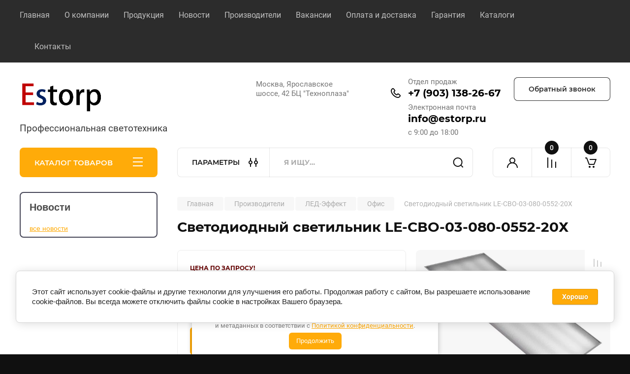

--- FILE ---
content_type: text/html; charset=utf-8
request_url: https://estorp.ru/magazin/product/le-svo-03-080-0552-20h
body_size: 31280
content:
<!doctype html>
<html lang="ru">

<head>
<meta charset="utf-8">
<meta name="robots" content="all"/>
<title>Светодиодный светильник LE-СВО-03-080-0552-20Х купить в Москве по цене от 6338 руб. | Интернет-магазин ESTORP</title>
<meta name="description" content="Светодиодный светильник LE-СВО-03-080-0552-20Х в интернет магазине ESTORP: предлагаем купить по низким ценам - от 6338 руб. В наличии. Оптом и в розницу. Доставка">
<meta name="keywords" content="Светодиодный светильник LE-СВО-03-080-0552-20Х Led-effect серии ОФИС СВО">
<meta name="SKYPE_TOOLBAR" content="SKYPE_TOOLBAR_PARSER_COMPATIBLE">
<meta name="viewport" content="width=device-width, initial-scale=1.0, maximum-scale=1.0, user-scalable=no">
<meta name="format-detection" content="telephone=no">
<meta http-equiv="x-rim-auto-match" content="none">


<!-- JQuery -->
<script src="/g/libs/jquery/1.10.2/jquery.min.js"></script>
<!-- JQuery -->

	
		<style>
			body{position:relative;min-width:320px;text-align:left;line-height:1.25;font-size:17px;line-height:1.4em;height:100%}.mobile_panel_wrap{position:fixed;z-index:200;opacity:0;visibility:hidden}.site__wrapper{position:relative;min-height:100%;margin:0 auto;display:flex;flex-direction:column;width:100%}.timer-block{position:relative}.timer-block__inner{min-height:80px;padding:0 80px;margin:0 auto;max-width:1600px}.timer-block__body{display:flex;justify-content:center;padding:15px 0}.timer-block__left{margin-right:50px;flex:0 1 auto;display:flex;flex-direction:column}.top-menu__inner{max-width:1600px;margin:0 auto}.top-menu__items{display:inline-flex;align-items:center;margin:0;padding:0;list-style:none;position:relative;flex-wrap:wrap}.top-menu__items > li > a{display:block;font-size:16px;line-height:1.1em;text-decoration:none;padding:22px 0 22px 30px}.top-menu__items > li:first-child > a{padding-left:0}.block_padding{padding-right:80px;padding-left:80px}.site__inner{position:relative;z-index:111}.site-header{display:flex;max-width:1600px;margin:0 auto;min-height:145px;padding-top:50px;padding-bottom:40px}@media all and (min-width: 1260px){.site-header{min-height:160px}}@media (min-width: 1025px){.site-header{padding-top:30px;padding-bottom:20px}}.company-info{width:40%;padding-right:20px;font-size:0;display:flex;align-items:center}.company-info__logo_pic{display:inline-block;vertical-align:top;margin:0 20px 0 0;flex-shrink:0}.company-info__name_desc{display:inline-block;vertical-align:top}img{height:auto}.company-info__name{font-size:32px;line-height:1em;font-weight:700;text-decoration:none}.company-info__descr{font-size:19px;line-height:1.2em;margin-top:0}.site-header.logo_top .company-info{flex-direction:column;align-items:flex-start;justify-content:center}.site-header.logo_top .company-info__logo_pic{margin:0 0 20px}.head-contacts{display:flex;width:60%;justify-content:space-between;align-items:flex-start;align-self:flex-start;flex:0 auto}.site-header .head-contacts{align-items:flex-start;align-self:center}.head-contacts__inner{display:flex;width:69%;justify-content:space-between;align-items:flex-start;flex:1 1 69%}.head-conracts__recall{width:31%;padding-left:20px;text-align:right}.head-conracts__recall-btn{display:inline-block;padding:16px 30px;align-items:center;font-size:14px;line-height:1.2em;font-weight:600;text-align:center;position:relative;z-index:1;border-radius:8px}.shop-modules{max-width:1600px;margin:0 auto}.shop-modules__inner{display:flex;justify-content:flex-start;padding-top:3px}.shop-modules__folders{display:flex;width:280px;height:60px;padding:15px 0 15px 30px;justify-content:space-between;align-items:center;flex:0 auto;font-size:15px;line-height:1em;font-weight:600;text-transform:uppercase;position:relative;z-index:1;border-radius:8px 8px 0 0}.shop-modules__folders_mobile{display:none}.shop-modules__search{display:flex;min-height:60px;padding:0;align-items:stretch;flex:1;margin-left:40px;margin-right:40px;width:100%;border-radius:8px}.mobile-contacts{display:none}.mobile-search{display:none}.shop-modules__cabinet{width:80px;height:60px;font-size:0;border-radius:8px 0 0 8px;z-index:1;position:relative}.compare-block{width:80px;height:60px;position:relative;z-index:1}.gr-cart-preview{height:60px}#shop2-cart-preview a{position:relative;width:80px;height:60px;display:inline-flex;align-self:flex-start;z-index:1;border-radius:0 8px 8px 0;margin-left:-1px}.site-content__inner_2{display:flex;flex:1;position:relative;max-width:1600px;margin:0 auto}.site-content__left{width:280px;margin-right:40px;padding-bottom:20px}.folders-nav{position:relative;width:100%;margin-bottom:0;padding-top:10px;padding-bottom:14px;border-radius:0 0 8px 8px}.folders_menu{margin:0;padding:0;list-style:none}.folders_menu > li{display:block}.folders_menu > li > a{padding:12px 28px;font-size:16px;line-height:1.2em;font-weight:400;text-decoration:none;position:relative;z-index:1;min-height:44px;display:flex;align-items:center}.site-content__right{display:block;width:calc(100% - 320px);margin-top:40px}.main-slider.slider_new_style{margin-bottom:30px;position:relative;font-size:0;height:auto;overflow:hidden;border-radius:8px}.main-slider.slider_new_style .main-slider__item_slid{position:relative;display:block;width:100%;text-decoration:none;height:auto;padding-top:40%}.main-slider.slider_new_style .main-slider__slid_text{position:relative;display:flex;flex-direction:column;align-items:flex-start;justify-content:center;width:50%;padding:20px 20px 20px 60px;height:100%;position:absolute;top:0;left:0;height:100%}.popular-category__inner{margin-bottom:40px;background-position:50% 50%;background-repeat:no-repeat;background-size:cover;position:relative;z-index:1}.popular-category__items{display:block;padding-bottom:10px;outline:none;display:flex;justify-content:flex-start;flex-wrap:wrap;margin:0 -10px}.popular-category__item{display:inline-block;vertical-align:top;min-height:200px;font-size:16px;text-align:center;text-decoration:none;width:calc(16.666668% - 20px);margin:10px;min-height:auto}.popular-category__item-pic{overflow:hidden;width:100%;max-width:170px;max-height:170px;margin-bottom:19px;margin-left:auto;margin-right:auto;border-radius:8px;position:relative}.remodal{display:none}.folders_menu > li > a { padding: 12px 28px;}.popular-category__inner{margin-bottom:40px;position:relative;z-index:1}.popular-category__items{padding-bottom:10px;outline:none;display:flex;justify-content:flex-start;flex-wrap:wrap;margin:0 -10px}.popular-category__item{display:inline-block;vertical-align:top;min-height:200px;font-size:16px;text-align:center;text-decoration:none;width:calc(16.666668% - 20px);margin:10px;min-height:auto}.popular-category__item-pic{overflow:hidden;width:100%;max-width:170px;max-height:170px;margin-bottom:19px;margin-left:auto;margin-right:auto;border-radius:8px;position:relative}.popular-category__item-pic img{width:100%;height:auto;object-fit:cover}.popular-category__item-title{font-size:16px;line-height:1.2em;text-align:center;transition:all .3s;overflow:hidden}.popular-category__btn{text-align:center}.popular-category__btn button{border:none;background:no-repeat;padding:0;margin:0;font-style:normal;font-weight:600;font-size:15px;line-height:18px;position:relative;outline:none;padding-bottom:6px}
		</style>
	
	
			<meta name='wmail-verification' content='8fe516aca680264a1dba4ad934c51273' />
<meta name="mailru-domain" content="APYipuBoDzhvsWdX" />
<meta name="yandex-verification" content="1afdeeb2359427fb" />
<meta name="yandex-verification" content="989363284de42f30" />
<meta name="yandex-verification" content="d50b7104a24614ee" />
<link rel="stylesheet" href="/g/libs/lightgallery-proxy-to-hs/lightgallery.proxy.to.hs.min.css" media="all" async>
<script src="/g/libs/lightgallery-proxy-to-hs/lightgallery.proxy.to.hs.stub.min.js"></script>
<script src="/g/libs/lightgallery-proxy-to-hs/lightgallery.proxy.to.hs.js" async></script>

            <!-- 46b9544ffa2e5e73c3c971fe2ede35a5 -->
            <script src='/shared/s3/js/lang/ru.js'></script>
            <script src='/shared/s3/js/common.min.js'></script>
        <link rel='stylesheet' type='text/css' href='/shared/s3/css/calendar.css' /><link rel="icon" href="/favicon.ico" type="image/x-icon">

<!--s3_require-->
<link rel="stylesheet" href="/g/basestyle/1.0.1/user/user.css" type="text/css"/>
<link rel="stylesheet" href="/g/basestyle/1.0.1/cookie.message/cookie.message.css" type="text/css"/>
<link rel="stylesheet" href="/g/basestyle/1.0.1/user/user.blue.css" type="text/css"/>
<script type="text/javascript" src="/g/basestyle/1.0.1/user/user.js" async></script>
<link rel="stylesheet" href="/g/s3/lp/lpc.v4/css/styles.css" type="text/css"/>
<link rel="stylesheet" href="/g/s3/lp/cookie.message/__landing_page_content_global.css" type="text/css"/>
<link rel="stylesheet" href="/g/s3/lp/cookie.message/colors_lpc.css" type="text/css"/>
<link rel="stylesheet" href="/g/basestyle/1.0.1/cookie.message/cookie.message.blue.css" type="text/css"/>
<script type="text/javascript" src="/g/basestyle/1.0.1/cookie.message/cookie.message.js" async></script>
<!--/s3_require-->
					
		
		
		
					
			<script type="text/javascript" src="/g/shop2v2/default/js/shop2v2-plugins.js"></script>
		
			<script type="text/javascript" src="/g/shop2v2/default/js/shop2.2.min.js"></script>
		
	<script type="text/javascript">shop2.init({"productRefs": {"1483577300":{"mosnost_vt":{"66":["1838081700"]},"svetovoj_potok_lm":{"6000":["1838081700"]},"cvetovaa_temperatura":{"5000":["1838081700"]},"stepen_zasity":{"20":["1838081700"]},"kss":{"\u0414":["1838081700"]}}},"apiHash": {"getPromoProducts":"6d817ca8fdb26b5d8f5f1744818164e5","getSearchMatches":"d762058941dfbf64daeefe88a2c45c53","getFolderCustomFields":"6403554633bcdee48093e53845613869","getProductListItem":"61db825cd1ddcd8beda314ad2f1f89b7","cartAddItem":"82e8e67e16f80dcf707df88976899c6f","cartRemoveItem":"82a246bd9340691850ae97a4752a45f7","cartUpdate":"1f6e019b4d879b44be8843f55a3a336b","cartRemoveCoupon":"3240a60df31a281d48be191df2e27eeb","cartAddCoupon":"7dc0c6077a0f3a8e495d1e6628b2609b","deliveryCalc":"aa244d2e3bf51f103e40597f8d260b81","printOrder":"963d2338f602edf1b4d40ef5af6d2bbf","cancelOrder":"1131ce11416698db3514b76304529185","cancelOrderNotify":"d8a1ea89813da9296cbf8156aa6bf028","repeatOrder":"1f13a001dbc071910ca7de90b6f3b539","paymentMethods":"5afe356968f244174a10bccafe66928b","compare":"3e9d9e19913276bd19fbd1f808910e12"},"hash": null,"verId": 1258914,"mode": "product","step": "","uri": "/magazin","IMAGES_DIR": "/d/","my": {"buy_alias":"\u0412 \u043a\u043e\u0440\u0437\u0438\u043d\u0443","buy_mod":true,"buy_kind":true,"on_shop2_btn":true,"gr_auth_placeholder":true,"gr_show_collcetions_amount":true,"gr_kinds_slider":true,"gr_cart_titles":true,"gr_filter_remodal_res":"1260","gr_sorting_no_filter":true,"gr_filter_remodal":true,"gr_filter_range_slider":false,"gr_search_range_slider":false,"gr_add_to_compare_text":"\u041a \u0441\u0440\u0430\u0432\u043d\u0435\u043d\u0438\u044e","gr_to_compare_text":"\u0421\u0440\u0430\u0432\u043d\u0438\u0442\u044c","gr_search_form_title":"\u041f\u041e\u0418\u0421\u041a \u041f\u041e \u041f\u0410\u0420\u0410\u041c\u0415\u0422\u0420\u0410\u041c","gr_vendor_in_thumbs":true,"gr_show_titles":true,"gr_show_options_text":"\u0412\u0441\u0435 \u043f\u0430\u0440\u0430\u043c\u0435\u0442\u0440\u044b","gr_pagelist_only_icons":true,"gr_filter_title_text":"\u0424\u0418\u041b\u042c\u0422\u0420","gr_filter_btn_text":"\u0424\u0418\u041b\u042c\u0422\u0420","gr_filter_reset_text":"\u041e\u0447\u0438\u0441\u0442\u0438\u0442\u044c","gr_card_slider_class":" vertical","gr_product_one_click":"\u041a\u0443\u043f\u0438\u0442\u044c \u0432 \u043e\u0434\u0438\u043d \u043a\u043b\u0438\u043a","gr_options_more_btn":"\u0412\u0441\u0435 \u043f\u0430\u0440\u0430\u043c\u0435\u0442\u0440\u044b","gr_cart_auth_remodal":true,"gr_cart_show_options_text":"\u041f\u043e\u043a\u0430\u0437\u0430\u0442\u044c \u043f\u0430\u0440\u0430\u043c\u0435\u0442\u0440\u044b","gr_cart_clear_btn_class":"clear_btn","gr_cart_back_btn":"\u041a \u043f\u043e\u043a\u0443\u043f\u043a\u0430\u043c","gr_cart_total_title":"\u0420\u0430\u0441\u0447\u0435\u0442","gr_cart_autoriz_btn_class":"cart_buy_rem","gr_cart_regist_btn_class":"cart_regist_btn","gr_coupon_placeholder":"\u041a\u0443\u043f\u043e\u043d","fold_btn_tit":"\u041a\u0410\u0422\u0410\u041b\u041e\u0413 \u0422\u041e\u0412\u0410\u0420\u041e\u0412","fold_mobile_title":"\u041a\u0410\u0422\u0410\u041b\u041e\u0413","search_btn_tit":"\u041f\u0410\u0420\u0410\u041c\u0415\u0422\u0420\u042b","search_form_btn":"\u041d\u0430\u0439\u0442\u0438","gr_show_nav_btns":true,"gr_hide_no_amount_rating":true,"price_fa_rouble":true,"gr_filter_placeholders":true,"gr_filter_only_field_title":true,"gr_comments_only_field_placeholder":true,"gr_coupon_used_text":"\u0418\u0441\u043f\u043e\u043b\u044c\u0437\u043e\u0432\u0430\u043d\u043d\u044b\u0439","gr_pluso_title":"\u041f\u043e\u0434\u0435\u043b\u0438\u0442\u044c\u0441\u044f","gr_cart_preview_version":"2.2.110-electrical-goods-cart-preview","gr_filter_version":"global:shop2.2.110-auto-accessories-adaptive-store-filter.tpl","gr_cart_page_version":"global:shop2.2.110-electrical-goods-cart.tpl","gr_product_template_name":"shop2.2.110-auto-accessories-adaptive-store-product-list-thumbs.tpl","gr_product_page_version":"global:shop2.2.110-electrical-goods-product.tpl","gr_collections_item":"global:shop2.2.110-auto-accessories-adaptive-store-product-item-collections.tpl","min_count_in_select":15,"gr_slider_new_style":true,"gr_buy_btn_data_url":true,"gr_product_quick_view":true,"gr_turn_zoom_image":true,"gr_shop_modules_new_style":true,"gr_pagelist_lazy_load_normal":true,"lazy_load_subpages":true,"gr_shop2_msg":true,"gr_additional_cart_preview_new_template":true,"gr_filter_max_count":10,"gr_cart_amount_new":true,"gr_compare_page_version":"global:shop2.2.110-electrical-goods-compare.tpl","gr_img_lazyload":true,"gr_optimized":true,"fix_fixedPanel_ios":true,"gr_product_show_btns":true,"gr_show_one_click_in_thumbs":true},"shop2_cart_order_payments": 1,"cf_margin_price_enabled": 0,"maps_yandex_key":"","maps_google_key":""});</script>
<style type="text/css">.product-item-thumb {width: 350px;}.product-item-thumb .product-image, .product-item-simple .product-image {height: 350px;width: 350px;}.product-item-thumb .product-amount .amount-title {width: 254px;}.product-item-thumb .product-price {width: 300px;}.shop2-product .product-side-l {width: 200px;}.shop2-product .product-image {height: 190px;width: 200px;}.shop2-product .product-thumbnails li {width: 56px;height: 56px;}</style>
		
	<!-- Custom styles -->
	<link rel="stylesheet" href="/g/templates/shop2/2.110.2/electrical-goods/css/plugins.css">




	<script src="/g/templates/shop2/2.110.2/electrical-goods/additional_work/quick_view_popup/quick_view_popup.js"></script>







<!-- Site js -->

<!-- Theme styles -->
					    <link rel="stylesheet" href="/g/templates/shop2/2.110.2/electrical-goods/themes/theme0/theme.min.css">
			

<!-- Theme styles -->


	
<link rel="stylesheet" href="/g/templates/shop2/2.110.2/electrical-goods/css/global_styles.css">


<link rel="stylesheet" href="/t/v945/images/css/site_addons.css">
<link rel="stylesheet" href="/t/v945/images/site.addons.scss.css">

<script>
	$(function(){
		$('.shop-folders').each(function() {
			var $this = $(this);
			var $findHideProd = $this.find('.shop-folders__wrap >li:hidden');
			var $prodListHideBtn = $this.find('.shop-folders__btn');
			
			
			$($prodListHideBtn).on('click', function(){
				$findHideProd.toggleClass('active');
				$(this).toggleClass('active');

		    	if ($(this).hasClass('active')) {
					$(this).find('.shop-folders__btn_text').text('Скрыть');
				} else {
					$(this).find('.shop-folders__btn_text').text('Смотреть все')
				}
			});
			
		});
	})
</script>


</head><link rel="stylesheet" href="/t/v945/images/css/seo_optima_b.scss.css">
<script src="/t/v945/images/js/seo_optima_b.js"></script>

<div class="cookies-warning cookies-block-js">
	<div class="cookies-warning__body">
		Этот сайт использует файлы cookie и метаданные. 
Продолжая просматривать его, вы соглашаетесь на использование нами файлов cookie и метаданных в соответствии 
с <a target="_blank" href="/politika-konfidencialnosti">Политикой конфиденциальности</a>. <br>
		<div class="cookies-warning__close gr-button-5 cookies-close-js">
			Продолжить
		</div>
	</div>
</div><body class="site gr_shop2_msg">
		
		
	   
   <div class="site_wrap">
	   <div class="mobile_panel_wrap">
	      <div class="mobile__panel">
	         <a class="close-button"><span>&nbsp;</span></a>
	         <div class="mobile_panel_inner">
	            <div class="mobile_menu_prev">
	               <div class="btn_next_menu"><span>МЕНЮ</span></div>
	                <div class="shared_mob_title">КАТАЛОГ</div>
	                <nav class="mobile_shared_wrap">                    
	                </nav>
	
	            </div>
	            <div class="mobile_menu_next">
	               <div class="btn_prev_menu"><span>Назад</span></div>
	               
	            </div>
	         </div>
	      </div>
	   </div>

	   <div class="site__wrapper">
	   	
	   			   	
	      <div class="top-menu">
	         <nav class="top-menu__inner block_padding">            
	            <ul class="top-menu__items"><li><a href="/magazin" >Главная</a></li><li><a href="/o-kompanii" >О компании</a></li><li class="opened active"><a href="/" >Продукция</a></li><li><a href="/news" >Новости</a></li><li class="has-child"><a href="https://estorp.ru/magazin/folder/23476815" >Производители</a><ul class="level-2"><li><a href="/magazin/folder/16059815" >DURAY</a></li><li><a href="/magazin/folder/16054215" >Лед-Эффект</a></li><li><a href="/magazin/folder/23954015" >Русвет</a></li><li><a href="/magazin/folder/62884902" >Лисма</a></li><li><a href="/magazin/folder/147947502" >Атон</a></li><li><a href="/magazin/folder/147948302" >Вартон</a></li><li><a href="/magazin/folder/154997902" >Экосвет</a></li><li><a href="https://estorp.ru/magazin/folder/newled" >Newled</a></li><li><a href="https://estorp.ru/magazin/folder/tehnolyuks" >Технолюкс</a></li><li><a href="https://estorp.ru/magazin/folder/alb" >АЛБ</a></li><li><a href="https://estorp.ru/magazin/folder/galad" >Галад</a></li><li><a href="https://estorp.ru/magazin/folder/sirius" >Сириус</a></li><li><a href="https://estorp.ru/magazin/folder/fereks" >Ферекс</a></li><li><a href="https://estorp.ru/magazin/folder/lensvet" >ЛенСвет</a></li></ul></li><li><a href="/vakansii" >Вакансии</a></li><li><a href="/oplata-i-dostavka" >Оплата и доставка</a></li><li><a href="/garantiya" >Гарантия</a></li><li><a href="/katalogi" >Каталоги</a></li><li><a href="/address" >Контакты</a></li></ul>            
	         </nav>
	      </div>
	      <div class="site__inner">
	         <header class="site-header block_padding logo_top">
	            <div class="company-info">
	            		            									<a class="company-info__logo_pic" href="https://estorp.ru">
								<img style="max-width: 180px" src="/thumb/2/rM76HTVl6nZ7e0L89QS1_g/180r180/d/logo_estorp2_1.png" alt="">
							</a>
																					<div class="company-info__name_desc">
		  						               		               <div class="company-info__descr">Профессиональная светотехника</div>
		               	               </div>
	               	            </div>
	            <div class="head-contacts">
	               <div class="head-contacts__inner">
	                  <div class="head-contacts__address">
	                  		                     	                     <div class="head-contacts__body">Москва, Ярославское шоссе, 42 БЦ &quot;Техноплаза&quot;</div>
	                     	                  </div>
	                  
	                  	                  <div class="head-contacts__phones">
	                     <div class="head-contacts__phones-inner">
	                        <div class="div-block">
	                        		                        	<div>
	                        		<span class="phone-num__title">Отдел продаж</span>
	                        		<a href="tel:+7 (903) 138-26-67" class="link">+7 (903) 138-26-67</a>
                        		</div> 
	                        		                        	<div>
	                        		<span class="phone-num__title">Электронная почта</span>
	                        		<a href="tel:info@estorp.ru" class="link">info@estorp.ru</a>
                        		</div> 
	                        		                        </div>
	                        	                        <div class="head-contacts__phone-time">с 9:00 до 18:00</div>
	                        	                     </div>
	                  </div>
	                  	               </div>
	               	               <div class="head-conracts__recall"><span data-remodal-target="form_top_popap" class="head-conracts__recall-btn w-button">Обратный звонок</span></div>
	               	            </div>
	         </header>
	         <div class="shop-modules block_padding shop_modules_new_style">
	            <div class="shop-modules__inner">
	               <div class="shop-modules__folders active">
	                  <div class="shop-modules__folders-title">КАТАЛОГ ТОВАРОВ</div>
	                  <div class="shop-modules__folder-icon"></div>
	               </div>
	               <div class="shop-modules__folders_mobile">
	                  <div class="shop-modules__folder-icon"></div>
	               </div>
	                <div class="shop-modules__search">
	                    <div data-remodal-target="search_popap" class="shop-modules__search-popup w-button">ПАРАМЕТРЫ</div>
	                     <nav class="search_catalog_top">
	                     	
	                     								    <form action="/magazin/search" enctype="multipart/form-data" method="get" class="shop-modules__search-form w-form">
		                     	    <input type="text" id="s[name]" name="search_text" placeholder="Я ищу…" class="shop-modules__search-input w-input">
		                     	    <button class="shop-modules__search-btn w-button">Найти</button>
		                       <re-captcha data-captcha="recaptcha"
     data-name="captcha"
     data-sitekey="6LcYvrMcAAAAAKyGWWuW4bP1De41Cn7t3mIjHyNN"
     data-lang="ru"
     data-rsize="invisible"
     data-type="image"
     data-theme="light"></re-captcha></form>   
							                   
					    </nav>
	
	                </div>
	               <div class="mobile-contacts" data-remodal-target="contact_popap">&nbsp;</div>
	               <div class="mobile-search" data-remodal-target="search_popap">&nbsp;</div>
	               
	               <div class="shop-modules__cabinet" data-remodal-target="login_popap">&nbsp;</div>
	               
	               					<div class="compare-block">
						<a href="/magazin/compare" class="compare-block__link" target="_blank">&nbsp;</a>
						<div class="compare-block__amount">0</div>
					</div>
	               	               
	               
	               					
																	
													<div class="gr-cart-preview">
								  
	    	    	    
	    <div id="shop2-cart-preview">
	      <a href="/magazin/cart" class=" pointer_events_none">
	        <span class="gr-cart-total-amount shop-modules__cart-amount">0</span>
	        <span class="gr-cart-total-sum">0 <span>руб.</span></span>
	      </a>
	    </div><!-- Cart Preview -->
    
								</div>
							 
											
						                
	            </div>
	         </div>
	         <div class="site-content content_shop_pages">
	            <div class="site-content__inner ">
	            	
	            	<div class="site-content__inner_2 block_padding">
	              
	               <div class="site-content__left">
	               	
	               	
	               						    <nav class=" folders-nav  ">
					        <ul class=" folders_menu">
					            					                					            					                					                    					
					                    					                        <li class="cat-item firstlevel">
												<a href="/magazin/folder/svetodiodnye-svetilniki" class="hasArrow ">
													
						                        						                        		<span class="cat-item__title  no-padding">Светодиодные светильники</span>
					                        		
					                        	</a>
					                    					                    																									                					            					                					                    					                        					                            </li>
					                            					                        					                    					
					                    					                        <li class="cat-item firstlevel has sublevel">
												<a href="/magazin/folder/proizvoditeli" class="hasArrow ">
													
						                        						                        		<span class="cat-item__title  no-padding">Производители</span>
					                        		
					                        	</a>
					                    					                    																									                					            					                					                    					                        					                            <ul>
					                            	<li class="parentItem"><a href="/magazin/folder/proizvoditeli"><span>Производители</span></a></li>
					                        					                    					
					                    					                        <li class=" has sublevel"> 
					                        	<a class="hasArrow" href="/magazin/folder/led-effekt">ЛЕД-Эффект</a>
					                    					                    																									                					            					                					                    					                        					                            <ul>
					                            	<li class="parentItem"><a href="/magazin/folder/led-effekt"><span>ЛЕД-Эффект</span></a></li>
					                        					                    					
					                    					                        <li class=""> 
					                        	<a href="/magazin/folder/kedr-sbu-1">KEDR (СБУ)</a>
					                    					                    																									                					            					                					                    					                        					                            </li>
					                            					                        					                    					
					                    					                        <li class=""> 
					                        	<a href="/magazin/folder/kedr-ssp">Кедр ССП</a>
					                    					                    																									                					            					                					                    					                        					                            </li>
					                            					                        					                    					
					                    					                        <li class=""> 
					                        	<a href="/magazin/folder/kedr-sbu">KEDR 2.0 (СБУ)</a>
					                    					                    																									                					            					                					                    					                        					                            </li>
					                            					                        					                    					
					                    					                        <li class=""> 
					                        	<a href="/magazin/folder/kedr-sku">KEDR 2.0 (СКУ)</a>
					                    					                    																									                					            					                					                    					                        					                            </li>
					                            					                        					                    					
					                    					                        <li class=""> 
					                        	<a href="/magazin/folder/kedr-2-0-ssp">КEDR 2.0 (ССП)</a>
					                    					                    																									                					            					                					                    					                        					                            </li>
					                            					                        					                    					
					                    					                        <li class=""> 
					                        	<a href="/magazin/folder/kedr-2-0-azs">KEDR 2.0 АЗС</a>
					                    					                    																									                					            					                					                    					                        					                            </li>
					                            					                        					                    					
					                    					                        <li class=""> 
					                        	<a href="/magazin/folder/kedr-sku-1">KEDR СКУ</a>
					                    					                    																									                					            					                					                    					                        					                            </li>
					                            					                        					                    					
					                    					                        <li class=""> 
					                        	<a href="/magazin/folder/zenit">Зенит</a>
					                    					                    																									                					            					                					                    					                        					                            </li>
					                            					                        					                    					
					                    					                        <li class=""> 
					                        	<a href="/magazin/folder/kashtan">Каштан</a>
					                    					                    																									                					            					                					                    					                        					                            </li>
					                            					                        					                    					
					                    					                        <li class=""> 
					                        	<a href="/magazin/folder/optima-sbu">Оптима СБУ</a>
					                    					                    																									                					            					                					                    					                        					                            </li>
					                            					                        					                    					
					                    					                        <li class=""> 
					                        	<a href="/magazin/folder/optima">Оптима СКУ</a>
					                    					                    																									                					            					                					                    					                        					                            </li>
					                            					                        					                    					
					                    					                        <li class=""> 
					                        	<a href="/magazin/folder/optima-ssu">Оптима ССУ</a>
					                    					                    																									                					            					                					                    					                        					                            </li>
					                            					                        					                    					
					                    					                        <li class=""> 
					                        	<a href="/magazin/folder/vysota-podvesnyye">Высота</a>
					                    					                    																									                					            					                					                    					                        					                            </li>
					                            					                        					                    					
					                    					                        <li class=""> 
					                        	<a href="/magazin/folder/struna">Струна</a>
					                    					                    																									                					            					                					                    					                        					                            </li>
					                            					                        					                    					
					                    					                        <li class=""> 
					                        	<a href="/magazin/folder/eyfel-podvesnyye">Эйфель</a>
					                    					                    																									                					            					                					                    					                        					                            </li>
					                            					                        					                    					
					                    					                        <li class=""> 
					                        	<a href="/magazin/folder/titan">Титан</a>
					                    					                    																									                					            					                					                    					                        					                            </li>
					                            					                        					                    					
					                    					                        <li class=""> 
					                        	<a href="/magazin/folder/titan-shkolnik">Титан Школьник</a>
					                    					                    																									                					            					                					                    					                        					                            </li>
					                            					                        					                    					
					                    					                        <li class=""> 
					                        	<a href="/magazin/folder/strela">Стрела</a>
					                    					                    																									                					            					                					                    					                        					                            </li>
					                            					                        					                    					
					                    					                        <li class=""> 
					                        	<a href="/magazin/folder/strela-r">Стрела R</a>
					                    					                    																									                					            					                					                    					                        					                            </li>
					                            					                        					                    					
					                    					                        <li class=""> 
					                        	<a href="/magazin/folder/orion">ОРИОН</a>
					                    					                    																									                					            					                					                    					                        					                            </li>
					                            					                        					                    					
					                    					                        <li class=" has sublevel"> 
					                        	<a class="hasArrow" href="/magazin/folder/riteyl">Ритейл</a>
					                    					                    																									                					            					                					                    					                        					                            <ul>
					                            	<li class="parentItem"><a href="/magazin/folder/riteyl"><span>Ритейл</span></a></li>
					                        					                    					
					                    					                        <li class=""> 
					                        	<a href="/magazin/folder/riteyl-layt">Ритейл Лайт</a>
					                    					                    																									                					            					                					                    					                        					                            </li>
					                            					                        					                    					
					                    					                        <li class=""> 
					                        	<a href="/magazin/folder/riteyl-svo">Ритейл СВО</a>
					                    					                    																									                					            					                					                    					                        					                            </li>
					                            					                        					                    					
					                    					                        <li class=""> 
					                        	<a href="/magazin/folder/riteyl-shkolnik">Ритейл Школьник</a>
					                    					                    																									                					            					                					                    					                        					                            </li>
					                            					                                </ul>
					                                </li>
					                            					                        					                    					
					                    					                        <li class=""> 
					                        	<a href="/magazin/folder/seriya-ofis">Офис</a>
					                    					                    																									                					            					                					                    					                        					                            </li>
					                            					                        					                    					
					                    					                        <li class=""> 
					                        	<a href="/magazin/folder/grilyato">Грильято</a>
					                    					                    																									                					            					                					                    					                        					                            </li>
					                            					                        					                    					
					                    					                        <li class=""> 
					                        	<a href="/magazin/folder/trek">ТРЕК</a>
					                    					                    																									                					            					                					                    					                        					                            </li>
					                            					                        					                    					
					                    					                        <li class=""> 
					                        	<a href="/magazin/folder/daunlayt">Даунлайт</a>
					                    					                    																									                					            					                					                    					                        					                            </li>
					                            					                        					                    					
					                    					                        <li class=""> 
					                        	<a href="/magazin/folder/topol">Тополь</a>
					                    					                    																									                					            					                					                    					                        					                            </li>
					                            					                        					                    					
					                    					                        <li class=""> 
					                        	<a href="/magazin/folder/topol-mini">Тополь Мини</a>
					                    					                    																									                					            					                					                    					                        					                            </li>
					                            					                        					                    					
					                    					                        <li class=""> 
					                        	<a href="/magazin/folder/ofis-ekonom">Офис эконом</a>
					                    					                    																									                					            					                					                    					                        					                            </li>
					                            					                        					                    					
					                    					                        <li class=""> 
					                        	<a href="/magazin/folder/meridian">Меридиан</a>
					                    					                    																									                					            					                					                    					                        					                            </li>
					                            					                        					                    					
					                    					                        <li class=""> 
					                        	<a href="/magazin/folder/standart">Стандарт</a>
					                    					                    																									                					            					                					                    					                        					                            </li>
					                            					                        					                    					
					                    					                        <li class=""> 
					                        	<a href="/magazin/folder/klassika">Классика</a>
					                    					                    																									                					            					                					                    					                        					                            </li>
					                            					                        					                    					
					                    					                        <li class=""> 
					                        	<a href="/magazin/folder/ofis-grilyato">Офис грильято</a>
					                    					                    																									                					            					                					                    					                        					                            </li>
					                            					                        					                    					
					                    					                        <li class=""> 
					                        	<a href="/magazin/folder/mayak-stu">Маяк СТУ</a>
					                    					                    																									                					            					                					                    					                        					                            </li>
					                            					                        					                    					
					                    					                        <li class=""> 
					                        	<a href="/magazin/folder/mayak-sbu">Маяк СБУ</a>
					                    					                    																									                					            					                					                    					                        					                            </li>
					                            					                        					                    					
					                    					                        <li class=""> 
					                        	<a href="/magazin/folder/mayak-ssu">Маяк ССУ</a>
					                    					                    																									                					            					                					                    					                        					                            </li>
					                            					                        					                    					
					                    					                        <li class=""> 
					                        	<a href="/magazin/folder/arhitektor">Архитектор</a>
					                    					                    																									                					            					                					                    					                        					                            </li>
					                            					                        					                    					
					                    					                        <li class=""> 
					                        	<a href="/magazin/folder/shtrih">Штрих</a>
					                    					                    																									                					            					                					                    					                        					                            </li>
					                            					                        					                    					
					                    					                        <li class=""> 
					                        	<a href="/magazin/folder/prozhektor">Прожектор</a>
					                    					                    																									                					            					                					                    					                        					                            </li>
					                            					                        					                    					
					                    					                        <li class=""> 
					                        	<a href="/magazin/folder/kubik">Кубик</a>
					                    					                    																									                					            					                					                    					                        					                            </li>
					                            					                        					                    					
					                    					                        <li class=""> 
					                        	<a href="/magazin/folder/kedr-bubble-ssp">КEDR BUBBLE (ССП)</a>
					                    					                    																									                					            					                					                    					                        					                            </li>
					                            					                        					                    					
					                    					                        <li class=""> 
					                        	<a href="/magazin/folder/kedr-eh-2-0-sbu">KEDR Ех 2.0 (СБУ)</a>
					                    					                    																									                					            					                					                    					                        					                            </li>
					                            					                        					                    					
					                    					                        <li class=""> 
					                        	<a href="/magazin/folder/kedr-eh-sku">КЕДР Ех (СКУ)</a>
					                    					                    																									                					            					                					                    					                        					                            </li>
					                            					                        					                    					
					                    					                        <li class=""> 
					                        	<a href="/magazin/folder/kedr-eh-sbu">КЕДР Ех (СБУ)</a>
					                    					                    																									                					            					                					                    					                        					                            </li>
					                            					                        					                    					
					                    					                        <li class=""> 
					                        	<a href="/magazin/folder/kedr-eh-ssp">КЕДР Ех (ССП)</a>
					                    					                    																									                					            					                					                    					                        					                            </li>
					                            					                        					                    					
					                    					                        <li class=""> 
					                        	<a href="/magazin/folder/dsp">ДСП</a>
					                    					                    																									                					            					                					                    					                        					                            </li>
					                            					                        					                    					
					                    					                        <li class=""> 
					                        	<a href="/magazin/folder/kedr-termo-sbu">КEDR TERMO (СБУ)</a>
					                    					                    																									                					            					                					                    					                        					                            </li>
					                            					                        					                    					
					                    					                        <li class=""> 
					                        	<a href="/magazin/folder/kedr-2-0-ik10">KEDR 2.0 IK10</a>
					                    					                    																									                					            					                					                    					                        					                            </li>
					                            					                        					                    					
					                    					                        <li class=""> 
					                        	<a href="/magazin/folder/uran-prom">УРАН ПРОМ</a>
					                    					                    																									                					            					                					                    					                        					                            </li>
					                            					                        					                    					
					                    					                        <li class=""> 
					                        	<a href="/magazin/folder/buk">БУК</a>
					                    					                    																									                					            					                					                    					                        					                            </li>
					                            					                                </ul>
					                                </li>
					                            					                        					                    					
					                    					                        <li class=" has sublevel"> 
					                        	<a class="hasArrow" href="/magazin/folder/duray">DURAY</a>
					                    					                    																									                					            					                					                    					                        					                            <ul>
					                            	<li class="parentItem"><a href="/magazin/folder/duray"><span>DURAY</span></a></li>
					                        					                    					
					                    					                        <li class=""> 
					                        	<a href="/magazin/folder/angara">Ангара</a>
					                    					                    																									                					            					                					                    					                        					                            </li>
					                            					                        					                    					
					                    					                        <li class=""> 
					                        	<a href="/magazin/folder/kaspiy">Каспий</a>
					                    					                    																									                					            					                					                    					                        					                            </li>
					                            					                        					                    					
					                    					                        <li class=""> 
					                        	<a href="/magazin/folder/krym">Крым</a>
					                    					                    																									                					            					                					                    					                        					                            </li>
					                            					                        					                    					
					                    					                        <li class=""> 
					                        	<a href="/magazin/folder/baykal">Байкал</a>
					                    					                    																									                					            					                					                    					                        					                            </li>
					                            					                        					                    					
					                    					                        <li class=""> 
					                        	<a href="/magazin/folder/elbrus">Эльбрус</a>
					                    					                    																									                					            					                					                    					                        					                            </li>
					                            					                        					                    					
					                    					                        <li class=""> 
					                        	<a href="/magazin/folder/yenisey-ip65">Енисей IP65</a>
					                    					                    																									                					            					                					                    					                        					                            </li>
					                            					                        					                    					
					                    					                        <li class=""> 
					                        	<a href="/magazin/folder/altay">Алтай</a>
					                    					                    																									                					            					                					                    					                        					                            </li>
					                            					                        					                    					
					                    					                        <li class=""> 
					                        	<a href="/magazin/folder/yenisey-kopiya">Енисей</a>
					                    					                    																									                					            					                					                    					                        					                            </li>
					                            					                        					                    					
					                    					                        <li class=""> 
					                        	<a href="/magazin/folder/federatsiya">Федерация</a>
					                    					                    																									                					            					                					                    					                        					                            </li>
					                            					                        					                    					
					                    					                        <li class=""> 
					                        	<a href="/magazin/folder/voskhod">Восход</a>
					                    					                    																									                					            					                					                    					                        					                            </li>
					                            					                                </ul>
					                                </li>
					                            					                        					                    					
					                    					                        <li class=" has sublevel"> 
					                        	<a class="hasArrow" href="/magazin/folder/rusvet">Русвет</a>
					                    					                    																									                					            					                					                    					                        					                            <ul>
					                            	<li class="parentItem"><a href="/magazin/folder/rusvet"><span>Русвет</span></a></li>
					                        					                    					
					                    					                        <li class=""> 
					                        	<a href="/magazin/folder/ulichnyye-11">RS-Street</a>
					                    					                    																									                					            					                					                    					                        					                            </li>
					                            					                        					                    					
					                    					                        <li class=""> 
					                        	<a href="/magazin/folder/promyshlennyye-7">RS-PRO</a>
					                    					                    																									                					            					                					                    					                        					                            </li>
					                            					                        					                    					
					                    					                        <li class=""> 
					                        	<a href="/magazin/folder/rs-lpo">RS-LPO</a>
					                    					                    																									                					            					                					                    					                        					                            </li>
					                            					                                </ul>
					                                </li>
					                            					                        					                    					
					                    					                        <li class=""> 
					                        	<a href="/magazin/folder/lisma">Лисма</a>
					                    					                    																									                					            					                					                    					                        					                            </li>
					                            					                        					                    					
					                    					                        <li class=" has sublevel"> 
					                        	<a class="hasArrow" href="/folder/lider-lajt">Лидер Лайт</a>
					                    					                    																									                					            					                					                    					                        					                            <ul>
					                            	<li class="parentItem"><a href="/folder/lider-lajt"><span>Лидер Лайт</span></a></li>
					                        					                    					
					                    					                        <li class=""> 
					                        	<a href="/folder/ofisnye-svetilniki-liderlajt">Офисные светильники ЛидерЛайт</a>
					                    					                    																									                					            					                					                    					                        					                            </li>
					                            					                        					                    					
					                    					                        <li class=" has sublevel"> 
					                        	<a class="hasArrow" href="/folder/ulichnye-i-magistralnye-svetilniki-liderlajt">Уличные и магистральные светильники ЛидерЛайт</a>
					                    					                    																									                					            					                					                    					                        					                            <ul>
					                            	<li class="parentItem"><a href="/folder/ulichnye-i-magistralnye-svetilniki-liderlajt"><span>Уличные и магистральные светильники ЛидерЛайт</span></a></li>
					                        					                    					
					                    					                        <li class=""> 
					                        	<a href="/folder/ulichnye-svetilniki-mag31">Уличные светильники MAG31</a>
					                    					                    																									                					            					                					                    					                        					                            </li>
					                            					                                </ul>
					                                </li>
					                            					                        					                    					
					                    					                        <li class=""> 
					                        	<a href="/folder/promyshlennye-svetilniki-liderlajt">Промышленные светильники ЛидерЛайт</a>
					                    					                    																									                					            					                					                    					                        					                            </li>
					                            					                        					                    					
					                    					                        <li class=""> 
					                        	<a href="/folder/vzryvozashchishchennye-svetilniki-liderlajt">Взрывозащищенные светильники ЛидерЛайт</a>
					                    					                    																									                					            					                					                    					                        					                            </li>
					                            					                        					                    					
					                    					                        <li class=""> 
					                        	<a href="/folder/prozhektory-liderlajt">Прожекторы ЛидерЛайт</a>
					                    					                    																									                					            					                					                    					                        					                            </li>
					                            					                                </ul>
					                                </li>
					                            					                        					                    					
					                    					                        <li class=""> 
					                        	<a href="/magazin/folder/tehnologii-sveta">Технологии Света</a>
					                    					                    																									                					            					                					                    					                        					                            </li>
					                            					                        					                    					
					                    					                        <li class=" has sublevel"> 
					                        	<a class="hasArrow" href="/magazin/folder/aton">АТОН</a>
					                    					                    																									                					            					                					                    					                        					                            <ul>
					                            	<li class="parentItem"><a href="/magazin/folder/aton"><span>АТОН</span></a></li>
					                        					                    					
					                    					                        <li class=""> 
					                        	<a href="/magazin/folder/meduza">Медуза</a>
					                    					                    																									                					            					                					                    					                        					                            </li>
					                            					                        					                    					
					                    					                        <li class=""> 
					                        	<a href="/magazin/folder/voh">Вох</a>
					                    					                    																									                					            					                					                    					                        					                            </li>
					                            					                        					                    					
					                    					                        <li class=""> 
					                        	<a href="/magazin/folder/at-dpo">AT-ДПО</a>
					                    					                    																									                					            					                					                    					                        					                            </li>
					                            					                        					                    					
					                    					                        <li class=""> 
					                        	<a href="/magazin/folder/albatross">ALBATROSS</a>
					                    					                    																									                					            					                					                    					                        					                            </li>
					                            					                        					                    					
					                    					                        <li class=""> 
					                        	<a href="/magazin/folder/at-sso">АТ-ССО</a>
					                    					                    																									                					            					                					                    					                        					                            </li>
					                            					                        					                    					
					                    					                        <li class=""> 
					                        	<a href="/magazin/folder/rail">Rail</a>
					                    					                    																									                					            					                					                    					                        					                            </li>
					                            					                        					                    					
					                    					                        <li class=""> 
					                        	<a href="/magazin/folder/arsenal-m">Арсенал-М</a>
					                    					                    																									                					            					                					                    					                        					                            </li>
					                            					                        					                    					
					                    					                        <li class=""> 
					                        	<a href="/magazin/folder/farlight">FARLIGHT</a>
					                    					                    																									                					            					                					                    					                        					                            </li>
					                            					                        					                    					
					                    					                        <li class=""> 
					                        	<a href="/magazin/folder/turtle">Turtle</a>
					                    					                    																									                					            					                					                    					                        					                            </li>
					                            					                        					                    					
					                    					                        <li class=""> 
					                        	<a href="/magazin/folder/star">Стар</a>
					                    					                    																									                					            					                					                    					                        					                            </li>
					                            					                        					                    					
					                    					                        <li class=""> 
					                        	<a href="/magazin/folder/street">STREET</a>
					                    					                    																									                					            					                					                    					                        					                            </li>
					                            					                        					                    					
					                    					                        <li class=""> 
					                        	<a href="/magazin/folder/viking">Викинг</a>
					                    					                    																									                					            					                					                    					                        					                            </li>
					                            					                        					                    					
					                    					                        <li class=""> 
					                        	<a href="/magazin/folder/aton-2ex">АТОН 2Ex</a>
					                    					                    																									                					            					                					                    					                        					                            </li>
					                            					                                </ul>
					                                </li>
					                            					                        					                    					
					                    					                        <li class=" has sublevel"> 
					                        	<a class="hasArrow" href="/magazin/folder/varton">Вартон</a>
					                    					                    																									                					            					                					                    					                        					                            <ul>
					                            	<li class="parentItem"><a href="/magazin/folder/varton"><span>Вартон</span></a></li>
					                        					                    					
					                    					                        <li class=""> 
					                        	<a href="/magazin/folder/basic">Basic</a>
					                    					                    																									                					            					                					                    					                        					                            </li>
					                            					                        					                    					
					                    					                        <li class=""> 
					                        	<a href="/magazin/folder/daunlajty">Даунлайты</a>
					                    					                    																									                					            					                					                    					                        					                            </li>
					                            					                        					                    					
					                    					                        <li class=""> 
					                        	<a href="/magazin/folder/levante">Levante</a>
					                    					                    																									                					            					                					                    					                        					                            </li>
					                            					                        					                    					
					                    					                        <li class=""> 
					                        	<a href="/magazin/folder/porta">Porta</a>
					                    					                    																									                					            					                					                    					                        					                            </li>
					                            					                        					                    					
					                    					                        <li class=""> 
					                        	<a href="/magazin/folder/tornado">Tornado</a>
					                    					                    																									                					            					                					                    					                        					                            </li>
					                            					                        					                    					
					                    					                        <li class=""> 
					                        	<a href="/magazin/folder/uragan">Uragan</a>
					                    					                    																									                					            					                					                    					                        					                            </li>
					                            					                        					                    					
					                    					                        <li class=""> 
					                        	<a href="/magazin/folder/uran">Uran</a>
					                    					                    																									                					            					                					                    					                        					                            </li>
					                            					                        					                    					
					                    					                        <li class=""> 
					                        	<a href="/magazin/folder/uran-mini">Uran Mini</a>
					                    					                    																									                					            					                					                    					                        					                            </li>
					                            					                        					                    					
					                    					                        <li class=""> 
					                        	<a href="/magazin/folder/village">Village</a>
					                    					                    																									                					            					                					                    					                        					                            </li>
					                            					                        					                    					
					                    					                        <li class=""> 
					                        	<a href="/magazin/folder/triumph">Triumph</a>
					                    					                    																									                					            					                					                    					                        					                            </li>
					                            					                        					                    					
					                    					                        <li class=""> 
					                        	<a href="/magazin/folder/ofisnye-svetilniki-varton">Офисные светильники Varton</a>
					                    					                    																									                					            					                					                    					                        					                            </li>
					                            					                                </ul>
					                                </li>
					                            					                        					                    					
					                    					                        <li class=" has sublevel"> 
					                        	<a class="hasArrow" href="/magazin/folder/ekosvet">Экосвет</a>
					                    					                    																									                					            					                					                    					                        					                            <ul>
					                            	<li class="parentItem"><a href="/magazin/folder/ekosvet"><span>Экосвет</span></a></li>
					                        					                    					
					                    					                        <li class=""> 
					                        	<a href="/magazin/folder/a-street">A-STREET</a>
					                    					                    																									                					            					                					                    					                        					                            </li>
					                            					                        					                    					
					                    					                        <li class=""> 
					                        	<a href="/magazin/folder/a-prom">A-PROM</a>
					                    					                    																									                					            					                					                    					                        					                            </li>
					                            					                        					                    					
					                    					                        <li class=""> 
					                        	<a href="/magazin/folder/a-office">A-OFFICE</a>
					                    					                    																									                					            					                					                    					                        					                            </li>
					                            					                                </ul>
					                                </li>
					                            					                        					                    					
					                    					                        <li class=" has sublevel"> 
					                        	<a class="hasArrow" href="/magazin/folder/alb">ALB</a>
					                    					                    																									                					            					                					                    					                        					                            <ul>
					                            	<li class="parentItem"><a href="/magazin/folder/alb"><span>ALB</span></a></li>
					                        					                    					
					                    					                        <li class=""> 
					                        	<a href="/magazin/folder/carbon">Carbon</a>
					                    					                    																									                					            					                					                    					                        					                            </li>
					                            					                                </ul>
					                                </li>
					                            					                        					                    					
					                    					                        <li class=""> 
					                        	<a href="/magazin/folder/smartbuy">Smartbuy</a>
					                    					                    																									                					            					                					                    					                        					                            </li>
					                            					                        					                    					
					                    					                        <li class=""> 
					                        	<a href="/magazin/folder/fereks">ФЕРЕКС</a>
					                    					                    																									                					            					                					                    					                        					                            </li>
					                            					                        					                    					
					                    					                        <li class=""> 
					                        	<a href="/magazin/folder/sirius">Сириус</a>
					                    					                    																									                					            					                					                    					                        					                            </li>
					                            					                        					                    					
					                    					                        <li class=" has sublevel"> 
					                        	<a class="hasArrow" href="/magazin/folder/lensvet">ЛенСвет</a>
					                    					                    																									                					            					                					                    					                        					                            <ul>
					                            	<li class="parentItem"><a href="/magazin/folder/lensvet"><span>ЛенСвет</span></a></li>
					                        					                    					
					                    					                        <li class=""> 
					                        	<a href="/magazin/folder/modul-gold">МОДУЛЬ GOLD</a>
					                    					                    																									                					            					                					                    					                        					                            </li>
					                            					                                </ul>
					                                </li>
					                            					                                </ul>
					                                </li>
					                            					                        					                    					
					                    					                        <li class="cat-item firstlevel has sublevel">
												<a href="/magazin/folder/osveshchenie-dlya-rzhd" class="hasArrow ">
													
						                        						                        		<span class="cat-item__title  no-padding">Освещение для РЖД</span>
					                        		
					                        	</a>
					                    					                    																									                					            					                					                    					                        					                            <ul>
					                            	<li class="parentItem"><a href="/magazin/folder/osveshchenie-dlya-rzhd"><span>Освещение для РЖД</span></a></li>
					                        					                    					
					                    					                        <li class=""> 
					                        	<a href="/magazin/folder/kedr-2-0-sbu-rzhd">KEDR 2.0 СБУ РЖД</a>
					                    					                    																									                					            					                					                    					                        					                            </li>
					                            					                        					                    					
					                    					                        <li class=""> 
					                        	<a href="/magazin/folder/kedr-2-0-sku-rzhd">KEDR 2.0 СКУ РЖД</a>
					                    					                    																									                					            					                					                    					                        					                            </li>
					                            					                        					                    					
					                    					                        <li class=""> 
					                        	<a href="/magazin/folder/optima-sbu-rzhd">Optima СБУ РЖД</a>
					                    					                    																									                					            					                					                    					                        					                            </li>
					                            					                        					                    					
					                    					                        <li class=""> 
					                        	<a href="/magazin/folder/optima-sku-rzhd">Optima СКУ РЖД</a>
					                    					                    																									                					            					                					                    					                        					                            </li>
					                            					                        					                    					
					                    					                        <li class=""> 
					                        	<a href="/magazin/folder/optima-ssp-rzhd">Optima ССП РЖД</a>
					                    					                    																									                					            					                					                    					                        					                            </li>
					                            					                        					                    					
					                    					                        <li class=""> 
					                        	<a href="/magazin/folder/kedr-2-0-ssp-rzhd">KEDR 2.0 ССП РЖД</a>
					                    					                    																									                					            					                					                    					                        					                            </li>
					                            					                        					                    					
					                    					                        <li class=""> 
					                        	<a href="/magazin/folder/daunlajt-rzhd">ДАУНЛАЙТ РЖД</a>
					                    					                    																									                					            					                					                    					                        					                            </li>
					                            					                        					                    					
					                    					                        <li class=""> 
					                        	<a href="/magazin/folder/zenit-rzhd">ЗЕНИТ РЖД</a>
					                    					                    																									                					            					                					                    					                        					                            </li>
					                            					                        					                    					
					                    					                        <li class=""> 
					                        	<a href="/magazin/folder/ofis-rzhd">ОФИС РЖД</a>
					                    					                    																									                					            					                					                    					                        					                            </li>
					                            					                        					                    					
					                    					                        <li class=""> 
					                        	<a href="/magazin/folder/rigel-rzhd">РИГЕЛЬ РЖД</a>
					                    					                    																									                					            					                					                    					                        					                            </li>
					                            					                        					                    					
					                    					                        <li class=""> 
					                        	<a href="/magazin/folder/struna-rzhd">СТРУНА РЖД</a>
					                    					                    																									                					            					                					                    					                        					                            </li>
					                            					                        					                    					
					                    					                        <li class=""> 
					                        	<a href="/magazin/folder/titan-rzhd">ТИТАН РЖД</a>
					                    					                    																									                					            					                					                    					                        					                            </li>
					                            					                                </ul>
					                                </li>
					                            					                        					                    					
					                    					                        <li class="cat-item firstlevel has sublevel">
												<a href="/magazin/folder/ulichnye-svetodiodnye-svetilniki" class="hasArrow ">
													
						                        						                        		<span class="cat-item__title  no-padding">Уличные светильники</span>
					                        		
					                        	</a>
					                    					                    																									                					            					                					                    					                        					                            <ul>
					                            	<li class="parentItem"><a href="/magazin/folder/ulichnye-svetodiodnye-svetilniki"><span>Уличные светильники</span></a></li>
					                        					                    					
					                    					                        <li class=""> 
					                        	<a href="/magazin/folder/konsolnye-na-trubu">Консольные светодиодные светильники</a>
					                    					                    																									                					            					                					                    					                        					                            </li>
					                            					                        					                    					
					                    					                        <li class=""> 
					                        	<a href="/magazin/folder/prozhektory-na-skobe">Светодиодные прожекторы (на скобе)</a>
					                    					                    																									                					            					                					                    					                        					                            </li>
					                            					                        					                    					
					                    					                        <li class=""> 
					                        	<a href="/magazin/folder/sadovo-parkovye-svetilniki">Садово-парковые светильники</a>
					                    					                    																									                					            					                					                    					                        					                            </li>
					                            					                                </ul>
					                                </li>
					                            					                        					                    					
					                    					                        <li class="cat-item firstlevel has sublevel">
												<a href="/magazin/folder/promyshlennye-svetilniki" class="hasArrow ">
													
						                        						                        		<span class="cat-item__title  no-padding">Промышленные светильники</span>
					                        		
					                        	</a>
					                    					                    																									                					            					                					                    					                        					                            <ul>
					                            	<li class="parentItem"><a href="/magazin/folder/promyshlennye-svetilniki"><span>Промышленные светильники</span></a></li>
					                        					                    					
					                    					                        <li class=" has sublevel"> 
					                        	<a class="hasArrow" href="/magazin/folder/podvesnye-svetilniki-1">Подвесные промышленные светильники</a>
					                    					                    																									                					            					                					                    					                        					                            </li>
					                            					                        					                    					
					                    					                        <li class=""> 
					                        	<a href="/magazin/folder/prozhektory-na-skobe-1">Светодиодные прожекторы</a>
					                    					                    																									                					            					                					                    					                        					                            </li>
					                            					                        					                    					
					                    					                        <li class=""> 
					                        	<a href="/magazin/folder/nakladnye-svetilniki-1">Накладные промышленные светильники</a>
					                    					                    																									                					            					                					                    					                        					                            </li>
					                            					                                </ul>
					                                </li>
					                            					                        					                    					
					                    					                        <li class="cat-item firstlevel">
												<a href="/magazin/folder/167271702" class="hasArrow ">
													
						                        						                        		<span class="cat-item__title  no-padding">Светильники для ЖКХ</span>
					                        		
					                        	</a>
					                    					                    																									                					            					                					                    					                        					                            </li>
					                            					                        					                    					
					                    					                        <li class="cat-item firstlevel">
												<a href="/magazin/folder/arhitekturnye-svetilniki" class="hasArrow ">
													
						                        						                        		<span class="cat-item__title  no-padding">Архитектурные светильники</span>
					                        		
					                        	</a>
					                    					                    																									                					            					                					                    					                        					                            </li>
					                            					                        					                    					
					                    					                        <li class="cat-item firstlevel has sublevel">
												<a href="/magazin/folder/interernye-svetilniki" class="hasArrow ">
													
						                        						                        		<span class="cat-item__title  no-padding">Интерьерные светильники</span>
					                        		
					                        	</a>
					                    					                    																									                					            					                					                    					                        					                            <ul>
					                            	<li class="parentItem"><a href="/magazin/folder/interernye-svetilniki"><span>Интерьерные светильники</span></a></li>
					                        					                    					
					                    					                        <li class=""> 
					                        	<a href="/magazin/folder/itube">ITUBE 76 мм</a>
					                    					                    																									                					            					                					                    					                        					                            </li>
					                            					                        					                    					
					                    					                        <li class=""> 
					                        	<a href="/magazin/folder/itube-120-mm">ITUBE 120 мм</a>
					                    					                    																									                					            					                					                    					                        					                            </li>
					                            					                        					                    					
					                    					                        <li class=""> 
					                        	<a href="/magazin/folder/itube-159-mm">ITUBE 159 мм</a>
					                    					                    																									                					            					                					                    					                        					                            </li>
					                            					                                </ul>
					                                </li>
					                            					                        					                    					
					                    					                        <li class="cat-item firstlevel">
												<a href="/magazin/folder/torgovoe-osveshchenie" class="hasArrow ">
													
						                        						                        		<span class="cat-item__title  no-padding">Светильники для магазинов</span>
					                        		
					                        	</a>
					                    					                    																									                					            					                					                    					                        					                            </li>
					                            					                        					                    					
					                    					                        <li class="cat-item firstlevel has sublevel">
												<a href="/magazin/folder/ofisnoe-osveshchenie" class="hasArrow ">
													
						                        						                        		<span class="cat-item__title  no-padding">Офисные светильники</span>
					                        		
					                        	</a>
					                    					                    																									                					            					                					                    					                        					                            <ul>
					                            	<li class="parentItem"><a href="/magazin/folder/ofisnoe-osveshchenie"><span>Офисные светильники</span></a></li>
					                        					                    					
					                    					                        <li class=""> 
					                        	<a href="/magazin/folder/podvesnye-svetilniki">Подвесные светильники</a>
					                    					                    																									                					            					                					                    					                        					                            </li>
					                            					                        					                    					
					                    					                        <li class=""> 
					                        	<a href="/magazin/folder/nakladnye-svetilniki">Накладные светильники</a>
					                    					                    																									                					            					                					                    					                        					                            </li>
					                            					                        					                    					
					                    					                        <li class=" has sublevel"> 
					                        	<a class="hasArrow" href="/magazin/folder/vstraivaemye-svetilniki">Встраиваемые светильники</a>
					                    					                    																									                					            					                					                    					                        					                            <ul>
					                            	<li class="parentItem"><a href="/magazin/folder/vstraivaemye-svetilniki"><span>Встраиваемые светильники</span></a></li>
					                        					                    					
					                    					                        <li class=""> 
					                        	<a href="/magazin/folder/ultratonkie-paneli">Ультратонкие панели</a>
					                    					                    																									                					            					                					                    					                        					                            </li>
					                            					                                </ul>
					                                </li>
					                            					                                </ul>
					                                </li>
					                            					                        					                    					
					                    					                        <li class="cat-item firstlevel">
												<a href="/magazin/folder/svetilniki-dlya-shkol" class="hasArrow ">
													
						                        						                        		<span class="cat-item__title  no-padding">Светильники для школ</span>
					                        		
					                        	</a>
					                    					                    																									                					            					                					                    					                        					                            </li>
					                            					                        					                    					
					                    					                        <li class="cat-item firstlevel">
												<a href="/magazin/folder/svetilniki-dlya-sklada" class="hasArrow ">
													
						                        						                        		<span class="cat-item__title  no-padding">Светильники для склада</span>
					                        		
					                        	</a>
					                    					                    																									                					            					                					                    					                        					                            </li>
					                            					                        					                    					
					                    					                        <li class="cat-item firstlevel">
												<a href="/magazin/folder/svetilniki-dlya-avtosalonov" class="hasArrow ">
													
						                        						                        		<span class="cat-item__title  no-padding">Светильники для автосалонов</span>
					                        		
					                        	</a>
					                    					                    																									                					            					                					                    					                        					                            </li>
					                            					                        					                    					
					                    					                        <li class="cat-item firstlevel">
												<a href="/magazin/folder/svetilniki-dlya-parkovok" class="hasArrow ">
													
						                        						                        		<span class="cat-item__title  no-padding">Светильники для парковок</span>
					                        		
					                        	</a>
					                    					                    																									                					            					                					                    					                        					                            </li>
					                            					                        					                    					
					                    					                        <li class="cat-item firstlevel">
												<a href="/magazin/folder/vzryvozashchishchennye-svetilniki" class="hasArrow ">
													
						                        						                        		<span class="cat-item__title  no-padding">Взрывозащищенные светильники</span>
					                        		
					                        	</a>
					                    					                    																									                					            					                					                    					                        					                            </li>
					                            					                        					                    					
					                    					                        <li class="cat-item firstlevel">
												<a href="/magazin/folder/prozhektory" class="hasArrow ">
													
						                        						                        		<span class="cat-item__title  no-padding">Прожекторы</span>
					                        		
					                        	</a>
					                    					                    																									                					            					                					                    					                        					                            </li>
					                            					                        					                    					
					                    					                        <li class="cat-item firstlevel">
												<a href="/magazin/folder/sportivnoe-osveshchenie" class="hasArrow ">
													
						                        						                        		<span class="cat-item__title  no-padding">Спортивное освещение</span>
					                        		
					                        	</a>
					                    					                    																									                					            					                					                    					                        					                            </li>
					                            					                        					                    					
					                    					                        <li class="cat-item firstlevel">
												<a href="/magazin/folder/osveshchenie-bolnic" class="hasArrow ">
													
						                        						                        		<span class="cat-item__title  no-padding">Освещение больниц</span>
					                        		
					                        	</a>
					                    					                    																									                					            					                					                    					                        					                            </li>
					                            					                        					                    					
					                    					                        <li class="cat-item firstlevel">
												<a href="/magazin/folder/torgovoe-osveshchenie-1" class="hasArrow ">
													
						                        						                        		<span class="cat-item__title  no-padding">Торговое освещение</span>
					                        		
					                        	</a>
					                    					                    																									                					            					                					                    					                        					                            </li>
					                            					                        					                    					
					                    					                        <li class="cat-item firstlevel">
												<a href="/magazin/folder/avarijnoe-osveshchenie" class="hasArrow ">
													
						                        						                        		<span class="cat-item__title  no-padding">Аварийное освещение</span>
					                        		
					                        	</a>
					                    					                    																									                					            					            </li>
					        	</ul>
					        					    </nav>
						               
	
	                	                   
					                      
	                	                 
	                		                		                	
		                <div class="action-product">
		                			                		<div class="action-product__title">Хит продаж</div>
		                								<div class="action-product__inner"></div>
						</div> 
																
					
					<div class="news-block">
					<div class="news-block-title">Новости</div>
												<div><a href="/news" class="all-news">все новости</a></div>
					</div>
	                  
	                  	                  
	                  						
							                  
	                  	                  
	                  	                  
	               </div>
	              
	               <div class="site-content__right">
	                    
	                      
	                    
							
	                    
	
						<main class="site-main">
				            <div class="site-main__inner">
				                
				                				                
				                
<div class="site-path" data-url="/"><a href="/"><span>Главная</span></a> <a href="/magazin/folder/proizvoditeli"><span>Производители</span></a> <a href="/magazin/folder/led-effekt"><span>ЛЕД-Эффект</span></a> <a href="/magazin/folder/seriya-ofis"><span>Офис</span></a> <span>Светодиодный светильник LE-СВО-03-080-0552-20Х</span></div>				                
	                            <h1>Светодиодный светильник LE-СВО-03-080-0552-20Х</h1>
	                            	                            
	                            	                            
	                            
	                            								
								
<div class="shop2-cookies-disabled shop2-warning hide"></div>


		
								
				
				
				
					
		
		
		
					



	<div class="card-page">
		
			
	
	<div class="tpl-rating-block hide">Рейтинг:<div class="tpl-stars hide"><div class="tpl-rating" style="width: 0%;"></div></div>(0 голосов)</div>

			
		<div class="card-page__top">		
			<div class="card-page__right">
				<form
					method="post"
					action="/magazin?mode=cart&amp;action=add"
					accept-charset="utf-8"
					class="shop2-product">
	
					<div class="shop2-product__inner">
						<input type="hidden" name="kind_id" value="1838081700"/>
						<input type="hidden" name="product_id" value="1483577300"/>
						<input type="hidden" name="meta" value='{&quot;mosnost_vt&quot;:66,&quot;svetovoj_potok_lm&quot;:6000,&quot;cvetovaa_temperatura&quot;:&quot;5000&quot;,&quot;stepen_zasity&quot;:20,&quot;kss&quot;:&quot;\u0414&quot;}'/>					
						
												
						<div class="form-additional">
							
							
														
							
															<div class="product-flags-wrap">
				                    <div class="product-flags">
				                        <div class="product-flags__left">
				                            				                            				                            				                        </div>
				                        <div class="product-flags__right">
				                            				                                				                                				                                				                                				                                    				                                        <div class="product-flags__item custom_item">
				                                            <span style="border-color: #660000; color: #660000;">Цена по запросу!</span>
				                                        </div>
				                                    				                                				                            				                        </div>
				                    </div>
				                </div>
			                 <!-- .card-slider__flags -->
			                
			                
	
															<div class="product-price">
												<div class="price-current price_on_request"><strong>Цена по запросу</strong></div>
											
								
								</div>
								
				
	<div class="product-amount">
							<div class="shop2-product-amount">
				<button type="button" class="amount-minus">&#8722;</button><input type="text" name="amount" data-kind="1838081700"  data-min="1" data-multiplicity="" maxlength="4" value="1" /><button type="button" class="amount-plus">&#43;</button>
			</div>
						</div>
								
			<button class="shop-product-btn type-3 buy" type="submit" data-url="/magazin/product/le-svo-03-080-0552-20h">
			<span>В корзину</span>
		</button>
	
<input type="hidden" value="Светодиодный светильник LE-СВО-03-080-0552-20Х" name="product_name" />
<input type="hidden" value="https:///magazin/product/le-svo-03-080-0552-20h" name="product_link" />														
										            		<div class="buy-one-click gr-button-3" data-remodal-target="one-click"
			            			data-api-url="/-/x-api/v1/public/?method=form/postform&param[form_id]=24075502&param[tpl]=global:shop2.form.minimal.tpl&param[product_link]=estorp.ru/magazin/product/le-svo-03-080-0552-20h&param[product_name]=Светодиодный светильник LE-СВО-03-080-0552-20Х">
			            			Купить в один клик
			            		</div>
			            							</div>
	
						<div class="shop2-product__top">
			                
	
					
	
	
					<div class="shop2-product-article"><span>Артикул:</span> LE-СВО-03-080-0552-20Х</div>
	
							
		                </div>
	
								                    <div class="shop2-product__vendor">
		                        <a href="/magazin/vendor/led-effekt">Лед-Эффект</a>
		                    </div>
		                								            
	
			            <div class="shop2-product__options">
			            	

 
	
		
					<div class="shop2-product-options">
			<div class="option-item odd"><div class="option-title">Мощность, вт</div><div class="option-body">66 </div></div><div class="option-item even"><div class="option-title">Световой поток, лм</div><div class="option-body">6000 </div></div><div class="option-item odd"><div class="option-title">Цветовая температура</div><div class="option-body">5000 </div></div><div class="option-item even"><div class="option-title">Степень защиты, IP</div><div class="option-body">20 </div></div><div class="option-item odd"><div class="option-title">КСС</div><div class="option-body">Д </div></div>
		</div>
					<div class="options-more">
	            <span data-text="Все параметры">Все параметры</span>
	        </div>
        	
			            </div>
	
					</div>
				<re-captcha data-captcha="recaptcha"
     data-name="captcha"
     data-sitekey="6LcYvrMcAAAAAKyGWWuW4bP1De41Cn7t3mIjHyNN"
     data-lang="ru"
     data-rsize="invisible"
     data-type="image"
     data-theme="light"></re-captcha></form><!-- Product -->
			</div>
	
			<div class="card-page__left card_left_width">
				
				<div class="card-slider vertical">		
	
					
					
					<div class="card_page_compare">
						
			<div class="product-compare">
			<label class="compare_plus gr-button-3">
				<input type="checkbox" value="1838081700"/>
			</label>
					</div>
		
					</div>
					<div class="card-slider__items no_thumbs">
						<div class="card-slider__item">
							
															<div class="card-slider__image contain_img">
																			<a class="gr-image-zoom" href="/d/1200x0-towidth-90-ledeffect_ofis_66_cherepashka_vstraivaemyi_svetilnik_1.jpg">
			                                <img src="/thumb/2/d3lRHr9-Euiy34lv8g_Phg/600r600/d/1200x0-towidth-90-ledeffect_ofis_66_cherepashka_vstraivaemyi_svetilnik_1.jpg"  alt="Светодиодный светильник LE-СВО-03-080-0552-20Х" title="Светодиодный светильник LE-СВО-03-080-0552-20Х" />
			                            </a>
																	</div>
													</div>
											</div>
					
									</div> <!-- .card-slider -->
				
									<div class="pluso-share">
													<div class="pluso-share__title">Поделиться</div>
												<div class="pluso-share__body">
							
							<script type="text/javascript">
								(function() {
									if (window.pluso)
										if (typeof window.pluso.start == "function") return;
									if (window.ifpluso == undefined) {
										window.ifpluso = 1;
										var d = document,
											s = d.createElement('script'),
											g = 'getElementsByTagName';
										s.type = 'text/javascript';
										s.charset = 'UTF-8';
										s.async = true;
										s.src = ('https:' == window.location.protocol ? 'https' : 'http') + '://share.pluso.ru/pluso-like.js';
										var h = d[g]('body')[0];
										h.appendChild(s);
									}
								})();
							</script>
							
							<div class="pluso" data-background="transparent" data-options="medium,circle,line,horizontal,counter,theme=04" data-services="facebook,twitter,pinterest,google"></div>
						</div>
					</div> <!-- .pluso-share -->
					
			</div>
	
		</div>
		
			        <div class="shop2-product-navigation">
	        <!--noindex--><a rel="nofollow" class="shop2-btn" href="/magazin/product/le-svo-03-080-0552-20h/prev">Предыдущий</a><!--/noindex-->
	        <!--noindex--><a rel="nofollow" class="shop2-btn" href="/magazin/product/le-svo-03-080-0552-20h/next">Следующий</a><!--/noindex-->
	        </div>
	    		
		<div class="card-page__bottom">
	
				



	<div id="product-tabs" class="shop-product-data">
									<ul class="shop-product-data__nav">
					<li class="active-tab"><a href="#shop2-tabs-1">Параметры</a></li><li ><a href="#shop2-tabs-01"><span>Отзывы</span></a></li>
				</ul>
			
						<div class="shop-product-data__desc">

								
																<div class="desc-area params_block active-area" id="shop2-tabs-1">
								<div class="shop2-product-params"><div class="param-item even"><div class="param-title">Мощность, вт</div><div class="param-body">66 </div></div><div class="param-item odd"><div class="param-title">Световой поток, лм</div><div class="param-body">6000 </div></div><div class="param-item even"><div class="param-title">Цветовая температура</div><div class="param-body">5000 </div></div><div class="param-item odd"><div class="param-title">Степень защиты, IP</div><div class="param-body">20 </div></div><div class="param-item even"><div class="param-title">КСС</div><div class="param-body">Д </div></div></div>
							</div>
													
								
				
								
															<div class="desc-area comments_block " id="shop2-tabs-01">
		                    							
	<div class="comments-block comments_form">

		

		
					    
							<div class="comments-form">
										<div class="comments-form__body">
						<div class="comments-form__title">Оставить комментарий</div>

						<div class="tpl-info">
							Заполните обязательные поля <span class="tpl-required">*</span>.
						</div>

						<form method="post" class="tpl-form">
																								<input type="hidden" name="comment_id" value="" />
																							
									<div class="tpl-field">
																						<label class="field-title" for="d[1]">
													Имя:
																											<span class="tpl-required">*</span>
																																						</label>
																			
										<div class="tpl-value" style="position: relative;">
																							<input  type="text" size="40" name="author_name"   />
																					</div>

										
									</div>
																							
									<div class="tpl-field">
																						<label class="field-title" for="d[1]">
													E-mail:
																																						</label>
																			
										<div class="tpl-value" style="position: relative;">
																							<input  type="text" size="40" name="author"   />
																					</div>

										
									</div>
																							
									<div class="tpl-field">
																						<label class="field-title" for="d[1]">
													Комментарий:
																											<span class="tpl-required">*</span>
																																						</label>
																			
										<div class="tpl-value" style="position: relative;">
																							<textarea  required cols="55" rows="3" name="text"></textarea>
																					</div>

										
									</div>
																							
									<div class="tpl-field">
																						<label class="field-title" for="d[1]">
													Оценка:
																											<span class="tpl-required">*</span>
																																						</label>
																			
										<div class="tpl-value" style="position: relative;">
											
																									<label for="stars_comment_required">
														<div class="tpl-stars tpl-active">
															<span>1</span>
															<span>2</span>
															<span>3</span>
															<span>4</span>
															<span>5</span>
															<input name="rating" type="hidden" value="0" />
														</div>
													</label>
													<input type="radio" id="stars_comment_required" name="stars_comment_required" required="required" style="position: absolute; left: 0; bottom: 0; opacity: 0;">
												
																					</div>

										
									</div>
																						<div style="margin-bottom: 10px;">
							    <label>
							        <input type="checkbox" required name="personal_data" value="1"  />
							            <span>Я выражаю <a href="/registraciya/agreement">согласие на передачу и обработку персональных данных</a> 
							                                    в соответствии с <a href="/politika-konfidencialnosti">Политикой конфиденциальности</a> 
							            <span class="field-required-mark"> *</span></span>
							    </label>
							</div>

							<div class="tpl-field-button">
								<button type="submit" class="gr-button-1">
									Отправить
								</button>
							</div>

						<re-captcha data-captcha="recaptcha"
     data-name="captcha"
     data-sitekey="6LcYvrMcAAAAAKyGWWuW4bP1De41Cn7t3mIjHyNN"
     data-lang="ru"
     data-rsize="invisible"
     data-type="image"
     data-theme="light"></re-captcha></form>

						
					</div>
				</div>
			
		
	</div>

		                </div>
		                            
                

			</div><!-- Product Desc -->
		
			</div>
										
<div class="collections">
	<div class="collections__inner">
			</div>
</div>		    
		    				<div class="remodal" data-remodal-id="one-click" role="dialog" data-remodal-options="hashTracking: false">
					<button data-remodal-action="close" class="gr-icon-btn remodal-close-btn"><span>Закрыть</span></button>
				</div> <!-- one-click-form -->
				
		</div>
	</div>
	
		
		
		<div class="gr-back-btn">
			<a href="javascript:shop2.back()" class="shop2-btn shop2-btn-back">Назад</a>
		</div>

	




</div>
				        </main> <!-- .site-main -->
	
	               </div>
	               </div>
	            </div>
						            
		            		            <div class="site-brands ">
		               <div class="site-brands__inner block_padding">
		                  <div class="site-brands__items js-slider-vendors">
		                  			                     <div class="site-brands__item-wrap">
		                     	<a href="/magazin/folder/led-effekt" class="site-brands__item w-inline-block">
		                     				                     			<img src="/g/spacer.gif" data-src="/thumb/2/9C1Nf940RfYuzvaOtsQeGg/150r150/d/logo_ledeffect.png" width="150" height="150" class="lazy site-brands__item-pic" />
		                     				                     	</a>
	                     	 </div>
		                     		                     <div class="site-brands__item-wrap">
		                     	<a href="https://estorp.ru/magazin/folder/duray" class="site-brands__item w-inline-block">
		                     				                     			<img src="/g/spacer.gif" data-src="/thumb/2/uXFUCl-RwQ-obFbT267v9A/150r150/d/duray.png" width="150" height="150" class="lazy site-brands__item-pic" />
		                     				                     	</a>
	                     	 </div>
		                     		                     <div class="site-brands__item-wrap">
		                     	<a href="https://estorp.ru/magazin/folder/varton" class="site-brands__item w-inline-block">
		                     				                     			<img src="/g/spacer.gif" data-src="/thumb/2/F1gvVLi_p3RZU16guhJXxQ/150r150/d/varton.png" width="150" height="150" class="lazy site-brands__item-pic" />
		                     				                     	</a>
	                     	 </div>
		                     		                     <div class="site-brands__item-wrap">
		                     	<a href="https://estorp.ru/magazin/folder/aton" class="site-brands__item w-inline-block">
		                     				                     			<img src="/g/spacer.gif" data-src="/thumb/2/ePkxX_9t_6lOaLCF45UUOQ/150r150/d/atonlogo.jpg" width="150" height="150" class="lazy site-brands__item-pic" />
		                     				                     	</a>
	                     	 </div>
		                     		                     <div class="site-brands__item-wrap">
		                     	<a href="https://estorp.ru/magazin/folder/rusvet" class="site-brands__item w-inline-block">
		                     				                     			<img src="/g/spacer.gif" data-src="/thumb/2/wb8qBLcNihLRwf5wHf2tbA/150r150/d/rs-ledlogo.png" width="150" height="150" class="lazy site-brands__item-pic" />
		                     				                     	</a>
	                     	 </div>
		                     		                     <div class="site-brands__item-wrap">
		                     	<a href="https://estorp.ru/folder/lider-lajt" class="site-brands__item w-inline-block">
		                     				                     			<img src="/g/spacer.gif" data-src="/thumb/2/wc1sav8ryNG3hzpHxyOnpw/150r150/d/logo_lider_light.jpg" width="150" height="150" class="lazy site-brands__item-pic" />
		                     				                     	</a>
	                     	 </div>
		                     		                     <div class="site-brands__item-wrap">
		                     	<a href="https://estorp.ru/magazin/folder/ekosvet" class="site-brands__item w-inline-block">
		                     				                     			<img src="/g/spacer.gif" data-src="/thumb/2/oHPTOyvCSGhyqMiQGgAoLw/150r150/d/ekosvet_logo.png" width="150" height="150" class="lazy site-brands__item-pic" />
		                     				                     	</a>
	                     	 </div>
		                     		                     <div class="site-brands__item-wrap">
		                     	<a href="https://estorp.ru/magazin/folder/alb" class="site-brands__item w-inline-block">
		                     				                     			<img src="/g/spacer.gif" data-src="/thumb/2/qRBF9-af9cv-rta12Ed6Ew/150r150/d/alb_logo.jpg" width="150" height="150" class="lazy site-brands__item-pic" />
		                     				                     	</a>
	                     	 </div>
		                     		                     <div class="site-brands__item-wrap">
		                     	<a href="https://estorp.ru/magazin/folder/newled" class="site-brands__item w-inline-block">
		                     				                     			<img src="/g/spacer.gif" data-src="/thumb/2/kGTaY_zkbJPDw-_HajKThQ/150r150/d/newled.jpg" width="150" height="150" class="lazy site-brands__item-pic" />
		                     				                     	</a>
	                     	 </div>
		                     		                     <div class="site-brands__item-wrap">
		                     	<a href="https://estorp.ru/magazin/folder/tehnolyuks" class="site-brands__item w-inline-block">
		                     				                     			<img src="/g/spacer.gif" data-src="/thumb/2/8vfe-4AxzVuMyRFqJrAalA/150r150/d/technolux_1.jpg" width="150" height="150" class="lazy site-brands__item-pic" />
		                     				                     	</a>
	                     	 </div>
		                     		                     <div class="site-brands__item-wrap">
		                     	<a href="https://estorp.ru/magazin/folder/centrstrojsvet" class="site-brands__item w-inline-block">
		                     				                     			<img src="/g/spacer.gif" data-src="/thumb/2/Ca09Y5oT6Y2dKhNmZ0bosg/150r150/d/csvt.jpg" width="150" height="150" class="lazy site-brands__item-pic" />
		                     				                     	</a>
	                     	 </div>
		                     		                     <div class="site-brands__item-wrap">
		                     	<a href="https://estorp.ru/magazin/folder/sirius" class="site-brands__item w-inline-block">
		                     				                     			<img src="/g/spacer.gif" data-src="/thumb/2/tMi4LasnCbrUsMuN_ZdWmA/150r150/d/sirius.png" width="150" height="150" class="lazy site-brands__item-pic" />
		                     				                     	</a>
	                     	 </div>
		                     		                     <div class="site-brands__item-wrap">
		                     	<a href="https://estorp.ru/magazin/folder/galad" class="site-brands__item w-inline-block">
		                     				                     			<img src="/g/spacer.gif" data-src="/thumb/2/y42TU5PSstJDENGfFo_zqg/150r150/d/galad.jpg" width="150" height="150" class="lazy site-brands__item-pic" />
		                     				                     	</a>
	                     	 </div>
		                     		                     <div class="site-brands__item-wrap">
		                     	<a href="https://estorp.ru/magazin/folder/tehnologii-sveta" class="site-brands__item w-inline-block">
		                     				                     			<img src="/g/spacer.gif" data-src="/thumb/2/6u8ujPnhmfJFIzIOh4BO5Q/150r150/d/logo_tehsvet_logo.jpg" width="150" height="150" class="lazy site-brands__item-pic" />
		                     				                     	</a>
	                     	 </div>
		                     		                  </div>
		               </div>
		            </div>
		            	            
	            
	            
	            	            
	            	            
	            	            <div class="site-advantage  advantage_inner">
	               <div class="site-advantage__inner block_padding">
	                  <div class="site-advantage__items">
	                  		                     <div class="site-advantage__item">

	                        <div class="site-advantage__item-pic">
		                     	 					        		<svg xmlns:xlink="http://www.w3.org/1999/xlink" width="64" height="62" viewBox="0 0 64 62" fill="none" xmlns="http://www.w3.org/2000/svg">
<path d="M14 38V3C14 1.9 14.9 1 16 1H55C56.1 1 57 1.9 57 3V33" stroke="#FFFFFF" stroke-width="2px" stroke-miterlimit="10" stroke-linecap="round" stroke-linejoin="round" fill="none"></path>
<path d="M28 2V9H43V2" stroke="#FFFFFF" stroke-width="2px" stroke-miterlimit="10" stroke-linejoin="round" fill="none"></path>
<path d="M45 28H51" stroke="#FFFFFF" stroke-width="2px" stroke-miterlimit="10" stroke-linecap="round" stroke-linejoin="round" fill="none"></path>
<path d="M43 40.9999L56.3 33.3999C58.4 32.1999 61.2 32.8999 62.4 34.9999C63.6 37.0999 62.9 39.8999 60.8 41.0999L41.4 52.2C40.5 52.7 39.5 52.9999 38.4 52.9999H23.7C22.6 52.9999 21.5 53.2999 20.6 53.8999L17 55.9999" stroke="#FFFFFF" stroke-width="2px" stroke-miterlimit="10" stroke-linecap="round" stroke-linejoin="round" fill="none"></path>
<path d="M27 43H38.5C41 43 43 41 43 38.5C43 36 41 34 38.5 34H22.2C21.1 34 20 34.3 19.1 34.9L9 41" stroke="#FFFFFF" stroke-width="2px" stroke-miterlimit="10" stroke-linecap="round" stroke-linejoin="round" fill="none"></path>
<path d="M1 42L6 39L18 58L13 61" stroke="#FFFFFF" stroke-width="2px" stroke-miterlimit="10" stroke-linejoin="round" fill="none"></path>
</svg>
					        		                        </div>
	                        <div class="site-advantage__item-title">Более 5 000 товаров</div>
	                     </div>
	                     	                     <div class="site-advantage__item">

	                        <div class="site-advantage__item-pic">
		                     	 					        		<svg xmlns:xlink="http://www.w3.org/1999/xlink" width="64" height="64" viewBox="0 0 64 64" fill="none" xmlns="http://www.w3.org/2000/svg">
<path d="M55 36H58.5C61 36 63 34 63 31.5C63 29 61 27 58.5 27H40.3C39.7 27 39.2 26.4 39.3 25.8C40.5 20.7 44.6 1 35 1C35 1 33 1 32 3C32 3 33 11 31 15L22.5 30.1C22.2 30.7 21.7 31.2 21.1 31.6L18 33.5C17.4 33.9 16.7 34.1 15.9 34.1H13" stroke="#FFFFFF" stroke-width="2px" stroke-miterlimit="10" stroke-linecap="round" stroke-linejoin="round" fill="none"></path>
<path d="M56.5 36C59 36 61 38 61 40.5C61 43 59 45 56.5 45H53" stroke="#FFFFFF" stroke-width="2px" stroke-miterlimit="10" stroke-linecap="round" stroke-linejoin="round" fill="none"></path>
<path d="M54.5 45C57 45 59 47 59 49.5C59 52 57 54 54.5 54H51" stroke="#FFFFFF" stroke-width="2px" stroke-miterlimit="10" stroke-linecap="round" stroke-linejoin="round" fill="none"></path>
<path d="M52 54H53C55.2 54 57 55.8 57 58C57 60.2 55.2 62 53 62H30.7C29.6 62 28.5 61.8 27.5 61.3L21.6 58.7C20.6 58.2 19.5 58 18.4 58H13" stroke="#FFFFFF" stroke-width="2px" stroke-miterlimit="10" stroke-linecap="round" stroke-linejoin="round" fill="none"></path>
<path d="M1 31H13V63H1" stroke="#FFFFFF" stroke-width="2px" stroke-miterlimit="10" stroke-linecap="square" stroke-linejoin="round" fill="none"></path>
<path d="M7.5 54C7.5 54.8284 6.82843 55.5 6 55.5C5.17157 55.5 4.5 54.8284 4.5 54C4.5 53.1716 5.17157 52.5 6 52.5C6.82843 52.5 7.5 53.1716 7.5 54Z" fill="#FFFFFF" stroke="#FFFFFF"></path>
</svg>
					        		                        </div>
	                        <div class="site-advantage__item-title">Монтаж оборудования!</div>
	                     </div>
	                     	                     <div class="site-advantage__item">

	                        <div class="site-advantage__item-pic">
		                     	 					        		<svg xmlns:xlink="http://www.w3.org/1999/xlink" width="64" height="64" viewBox="0 0 64 64" fill="none" xmlns="http://www.w3.org/2000/svg">
<path d="M55 36H58.5C61 36 63 34 63 31.5C63 29 61 27 58.5 27H40.3C39.7 27 39.2 26.4 39.3 25.8C40.5 20.7 44.6 1 35 1C35 1 33 1 32 3C32 3 33 11 31 15L22.5 30.1C22.2 30.7 21.7 31.2 21.1 31.6L18 33.5C17.4 33.9 16.7 34.1 15.9 34.1H13" stroke="#FFFFFF" stroke-width="2px" stroke-miterlimit="10" stroke-linecap="round" stroke-linejoin="round" fill="none"></path>
<path d="M56.5 36C59 36 61 38 61 40.5C61 43 59 45 56.5 45H53" stroke="#FFFFFF" stroke-width="2px" stroke-miterlimit="10" stroke-linecap="round" stroke-linejoin="round" fill="none"></path>
<path d="M54.5 45C57 45 59 47 59 49.5C59 52 57 54 54.5 54H51" stroke="#FFFFFF" stroke-width="2px" stroke-miterlimit="10" stroke-linecap="round" stroke-linejoin="round" fill="none"></path>
<path d="M52 54H53C55.2 54 57 55.8 57 58C57 60.2 55.2 62 53 62H30.7C29.6 62 28.5 61.8 27.5 61.3L21.6 58.7C20.6 58.2 19.5 58 18.4 58H13" stroke="#FFFFFF" stroke-width="2px" stroke-miterlimit="10" stroke-linecap="round" stroke-linejoin="round" fill="none"></path>
<path d="M1 31H13V63H1" stroke="#FFFFFF" stroke-width="2px" stroke-miterlimit="10" stroke-linecap="square" stroke-linejoin="round" fill="none"></path>
<path d="M7.5 54C7.5 54.8284 6.82843 55.5 6 55.5C5.17157 55.5 4.5 54.8284 4.5 54C4.5 53.1716 5.17157 52.5 6 52.5C6.82843 52.5 7.5 53.1716 7.5 54Z" fill="#FFFFFF" stroke="#FFFFFF"></path>
</svg>
					        		                        </div>
	                        <div class="site-advantage__item-title">Оптовые скидки!</div>
	                     </div>
	                     	                     <div class="site-advantage__item">

	                        <div class="site-advantage__item-pic">
		                     	 					        		<svg xmlns:xlink="http://www.w3.org/1999/xlink" width="64" height="64" viewBox="0 0 64 64" fill="none" xmlns="http://www.w3.org/2000/svg">
<path d="M27 1L23 11V19L28 18L32 19L36 18L41 19V11L37 1" stroke="#FFFFFF" stroke-width="2px" stroke-miterlimit="10" stroke-linecap="round" stroke-linejoin="round" fill="none"></path>
<path d="M23 29L15 36L23 43" stroke="#FFFFFF" stroke-width="2px" stroke-miterlimit="10" stroke-linecap="round" stroke-linejoin="round" fill="none"></path>
<path d="M16 36H41.5C45.6 36 49 39.4 49 43.5C49 47.6 45.6 51 41.5 51" stroke="#FFFFFF" stroke-width="2px" stroke-miterlimit="10" stroke-linecap="round" stroke-linejoin="round" fill="none"></path>
<path d="M63 13L52.5 2C52 1.3 51.9 1 51 1H13C12.1 1 12.1 1.3 11.6 2L1 13" stroke="#FFFFFF" stroke-width="2px" stroke-miterlimit="10" stroke-linecap="round" stroke-linejoin="round" fill="none"></path>
<path d="M60 63H4C2.3 63 1 61.7 1 60V14C1 12.3 2.3 11 4 11H60C61.7 11 63 12.3 63 14V60C63 61.7 61.7 63 60 63Z" stroke="#FFFFFF" stroke-width="2px" stroke-miterlimit="10" stroke-linecap="round" stroke-linejoin="round" fill="none"></path>
</svg>
					        		                        </div>
	                        <div class="site-advantage__item-title">Гарантия до 5 лет!</div>
	                     </div>
	                     	                  </div>
	               </div>
	            </div>
	            	         </div>
	      </div>
	      
	        				<div class="link-top-btn" >&nbsp;</div>
				      
	      	      <footer class="site-footer">
	         <div class="site-footer__inner" style="padding-bottom: 30px;">
	            		            <div class="subscribe">
		            	<div class="subscribe__inner-block block_padding">
		            						               <div class="form-block">
				                  <div class="form-block__form">
				                  					                     <div class="form-block__form__title">Подпишись на акции</div>
				                     				                     <div class="form-block__form-body w-form">                        
				                        <div class="bot_form">
				                        	
                        	
	    
        
    <div class="tpl-anketa" data-api-url="/-/x-api/v1/public/?method=form/postform&param[form_id]=24075302" data-api-type="form">
    		    	                <div class="tpl-anketa__right">
	        	            <form method="post" action="/" data-s3-anketa-id="24075302">
	                <input type="hidden" name="param[placeholdered_fields]" value="1" />
	                <input type="hidden" name="form_id" value="24075302">
	                	                	                <input type="hidden" name="param[hide_title]" value="1" />
	                <input type="hidden" name="param[product_name]" value="" />
                	<input type="hidden" name="param[product_link]" value="https://" />
                	<input type="hidden" name="param[policy_checkbox]" value="1" />
                	<input type="hidden" name="param[has_span_button]" value="" />
	                <input type="hidden" name="tpl" value="global:shop2.form.minimal.tpl">
	                		                		                    		                        <div class="tpl-field type-email field-required first-inline">
		                            		                            
		                            		                            <div class="field-value">
		                                		                                		                                    <input type="text" 
		                                    	 required  
			                                    size="30" 
			                                    maxlength="100" 
			                                    value="" 
			                                    name="d[0]" 
			                                    placeholder="E-mail *" 
		                                    />
		                                		                                
		                                		                            </div>
		                        </div>
		                    		                		                    		                        <div class="tpl-field type-checkbox field-required first-inline policy_checkbox">
		                            		                            
		                            		                            <div class="field-value">
		                                		                                		                                    <ul>
		                                        		                                            <li>
	                                            		
	                                            		<label>
	                                            			<input 
	                                            				 required  
			                                            		type="checkbox" 
			                                            		value="Да" 
			                                            		name="d[1]" 
		                                            		/>
	                                            			<span>Я выражаю <a href="/registraciya/agreement" onclick="window.open(this.href, '', 'resizable=no,status=no,location=no,toolbar=no,menubar=no,fullscreen=no,scrollbars=no,dependent=no,width=500,left=500,height=700,top=700'); return false;">согласие на передачу и обработку персональных данных</a> в соответствии с <a href="/politika-konfidencialnosti" onclick="window.open(this.href, '', 'resizable=no,status=no,location=no,toolbar=no,menubar=no,fullscreen=no,scrollbars=no,dependent=no,width=500,left=500,height=700,top=700'); return false;">Политикой конфиденциальности</a> <ins class="field-required-mark">*</ins></span>
	                                            		</label>
		                                        	</li>
		                                        		                                    </ul>
		                                		                                
		                                		                            </div>
		                        </div>
		                    		                	
	        			        		
	                	
	                <div class="tpl-field tpl-field-button">
	                    <button type="submit" class="tpl-form-button">Подписаться</button>
	                </div>
	
	            <re-captcha data-captcha="recaptcha"
     data-name="captcha"
     data-sitekey="6LcYvrMcAAAAAKyGWWuW4bP1De41Cn7t3mIjHyNN"
     data-lang="ru"
     data-rsize="invisible"
     data-type="image"
     data-theme="light"></re-captcha></form>
	            
	        		        	
	                </div>
    </div>
				                        </div>
				                     </div>
				                  </div>
				               </div>
			               			               				               <div class="social-links__wrap">
				                  <div class="social-links">
				                  						                  	<a href="https://vk.com/estorp" target="_blank" class="social-links__item w-inline-block">
					                  							                  			<img src="/g/spacer.gif" data-src="/thumb/2/UkUS9xOm2AhD6Je-FtKUHw/52r52/d/vk.svg" class="lazy social-link__icon">
				                  							                  		</a>
				                  					                  </div>
				               </div>
			               		               </div>
		            </div>
	            	            <div class="block_podval">
            		<div class="edit_title"></div>
            		<div class="edit_body"></div>
				</div>
	            	            
	            <div class="site-footer__contacts block_padding site_footer_block">
	            <div class="left_col">
	            	<a href="/"><img src="/t/v945/images/logos_bot.gif" alt=""></a>
	            	<div class="desc_txt"><p style="text-align: justify;">Интернет-магазин ESTORP с 2011 года работает в сфере оптовых и розничных поставок светотехнического оборудования предлагая своим клиентам и партнерам сервис для решения многосторонних задач.</p>

<p style="text-align: justify;">Основным направлением компании является проектирование, установка и замена существующего освещения на объектах различной сложности.</p>

<p style="text-align: justify;">Мы сотрудничаем с Российскими и Зарубежными производителями светотехнической продукции.</p></div>
					<ul>
													<li><a href="https://vk.com/estorp"><img src="/thumb/2/X-DN0SJaawcHiQjVT4Jvow/52c52/d/1447844-7077_06.gif" alt=""/></a></li>
													<li><a href="/"><img src="/thumb/2/A2NiSZachF5pL8SPrprvHA/52c52/d/1447844-7077_08.gif" alt=""/></a></li>
											</ul>
					<div class="copy_r">
																														&copy; 2016 - 2025 
						<br> <a href="/politika-konfidencialnosti">Политика конфиденциальности</a>
					</div>
					<div class="bb_block">
						<div class="site-footer__counters"><!-- Yandex.Metrika informer --> <a href="https://metrika.yandex.ru/stat/?id=37509380&amp;from=informer" target="_blank" rel="nofollow"><img src="https://informer.yandex.ru/informer/37509380/3_1_FFFFFFFF_EFEFEFFF_0_pageviews" style="width:88px; height:31px; border:0;" alt="Яндекс.Метрика" title="Яндекс.Метрика: данные за сегодня (просмотры, визиты и уникальные посетители)" class="ym-advanced-informer" data-cid="37509380" data-lang="ru" /></a> <!-- /Yandex.Metrika informer --> 
<!-- Yandex.Metrika counter --> 
<script type="text/javascript" > 
setTimeout(function(){
(function(m,e,t,r,i,k,a){m[i]=m[i]||function(){(m[i].a=m[i].a||[]).push(arguments)}; m[i].l=1*new Date();k=e.createElement(t),a=e.getElementsByTagName(t)[0],k.async=1,k.src=r,a.parentNode.insertBefore(k,a)}) (window, document, "script", "https://mc.yandex.ru/metrika/tag.js", "ym"); ym(37509380, "init", { clickmap:true, trackLinks:true, accurateTrackBounce:true, webvisor:true, trackHash:true, ecommerce:"dataLayer" }); 
}, 3000);
</script> 
<!-- /Yandex.Metrika counter -->
<!--__INFO2025-12-14 00:44:42INFO__-->
</div>
						<div class="site-footer__megacopy"><span style='font-size:14px;' class='copyright'><!--noindex--><span style="text-decoration:underline; cursor: pointer;" onclick="javascript:window.open('https://megagr'+'oup.ru/?utm_referrer='+location.hostname)" class="copyright"><img src="/g/mlogo/svg/razrabotka-saitov-megagrupp-ru-light.svg" alt="Готовые сайты - быстрый старт в интернете"></span><!--/noindex--></span></div>
					</div>
	            </div>
	            <div class="center_col">
	            	<ul class="menu_bottom"><li class="has"><a href="/o-nas" >О нас</a><ul class="level-2"><li><a href="https://estorp.ru/address" >Контакты</a></li><li><a href="https://estorp.ru/o-kompanii" >О компании</a></li><li><a href="/voprosy-i-otvety" >Вопросы и ответы</a></li><li><a href="/realizovannye-proekty" >Реализованные проекты</a></li><li><a href="/usloviya-oplaty" >Условия оплаты</a></li><li><a href="/usloviya-dostavki" >Условия доставки</a></li><li><a href="https://estorp.ru/vakansii" >Вакансии</a></li></ul></li><li class="has"><a href="/produkciya" >Продукция</a><ul class="level-2"><li><a href="https://estorp.ru/magazin/folder/arhitekturnye-svetilniki" >Архитектурное освещение</a></li><li><a href="https://estorp.ru/magazin/folder/promyshlennye-svetilniki" >Промышленное освещение</a></li><li><a href="https://estorp.ru/magazin/folder/vzryvozashchishchennye-svetilniki" >Взрывозащищенные светильники</a></li><li><a href="https://estorp.ru/magazin/folder/ulichnye-svetodiodnye-svetilniki" >Уличное освещение</a></li><li><a href="https://estorp.ru/magazin/folder/sportivnoe-osveshchenie" >Спортивное освещение</a></li><li><a href="https://estorp.ru/magazin/folder/avarijnoe-osveshchenie" >Аварийное освещение</a></li><li><a href="https://estorp.ru/magazin/folder/torgovoe-osveshchenie-1" >Торговое освещение</a></li><li><a href="https://estorp.ru/magazin/folder/osveshchenie-bolnic" >Освещение больниц</a></li></ul></li><li><a href="https://estorp.ru/magazin/folder/proizvoditeli" >Производители</a></li><li class="has"><a href="/proektirovanie" >Проектирование</a><ul class="level-2"><li><a href="/naruzhnye-inzhenernye-seti" >Наружные инженерные сети</a></li><li><a href="/vnutrennie-inzhenernye-sistemy" >Внутренние инженерные системы</a></li><li><a href="/proekty-dlya-podgotovki-proizvodstva" >Проекты для подготовки производства</a></li><li><a href="/ispolnitelnaya-dokumentaciya" >Исполнительная документация</a></li></ul></li><li><a href="/zaprosit-stoimost" >Запросить стоимость</a></li></ul>	            </div>
	            <div class="right_col">
	            		            	<div class="item_phone">
	            		Россия<br>
						+7 (903) 138-26-67
						<a href="mailto:info@estorp.ru">info@estorp.ru</a>
	            	</div>
	            		            	<div class="item_phone">
	            		Москва<br>
						+7 (903) 138-26-67
						<a href="mailto:info@estorp.ru">info@estorp.ru</a>
	            	</div>
	            		            	<div class="item_phone">
	            		Санкт-Петербург<br>
						+7 (926) 683-47-29
						<a href="mailto:info@estorp.ru">info@estorp.ru</a>
	            	</div>
	            		            	<a href="/" class="btn_edit">Заказать звонок</a>
	            	
	            	<form class="search_bottom" action="/magazin/search" enctype="multipart/form-data">
						<input class="input-field" type="text" name="search_text" value="" placeholder="Поиск по сайту" />
						<input class="serach-btn" type="submit" value=""/>
					<re-captcha data-captcha="recaptcha"
     data-name="captcha"
     data-sitekey="6LcYvrMcAAAAAKyGWWuW4bP1De41Cn7t3mIjHyNN"
     data-lang="ru"
     data-rsize="invisible"
     data-type="image"
     data-theme="light"></re-captcha></form>
	            </div>
	            </div>
	         </div>
	      </footer>
	      <!-- .site-footer -->
	      <div class="block_padding"></div>
	      <div class="w-embed">
	         
	         <style>.no-events {
	            pointer-events: none;
	            }
	         </style>
	         
	      </div>
	
			
			<div class="remodal" data-remodal-id="search_popap" role="dialog" data-remodal-options="hashTracking: false">
				<button data-remodal-action="close" class="close-button"><span>&nbsp;</span></button>
	         <div class="search_buttons">
	   			<div class="search_catalog_title active">ПОИСК</div>			
	   			<div class="search_param_title">ПАРАМЕТРЫ</div>
	         </div>
	         <nav class="search_catalog"></nav>
				<div class="search_form_wrap">
						
	
<div class="shop2-block search-form">
	<div class="search-form__inner">
		<div class="search-form__header">ПОИСК ПО ПАРАМЕТРАМ</div>
		<div class="search-rows">
			<form action="/magazin/search" enctype="multipart/form-data">
				<input type="hidden" name="sort_by" value=""/>
				
									<div class="search-rows__row gr-field-style float_row">
						<div class="row-title field-title">Цена (<span class="fa fa-rouble">₽</span>)<span style="display: inline-block;">:</span></div>
						<div class="row-body">
							<label class="input-from">
								<span class="from_title hide">от</span>
								<input name="s[price][min]" type="text" size="5" class="small" value="" placeholder="от" data-range_min="0" oninput="this.value = this.value.replace (/\D/, '')" />
							</label>
							<label class="input-to">
								<span class="to_title hide">до</span>
								<input name="s[price][max]" type="text" size="5" class="small" value="" placeholder="до" data-range_max="200000" oninput="this.value = this.value.replace (/\D/, '')" />
							</label>
													</div>
					</div>
				
									<div class="search-rows__row gr-field-style">
						<label class="row-title field-title" for="shop2-name">Название<span style="display: inline-block;">:</span></label>
						<div class="row-body">
							<input type="text" name="s[name]" size="20" id="shop2-name" value="" />
						</div>
					</div>
				
									<div class="search-rows__row gr-field-style">
						<label class="row-title field-title" for="shop2-article">Артикул<span style="display: inline-block;">:</span></label>
						<div class="row-body">
							<input type="text" name="s[article]" id="shop2-article" value="" />
						</div>
					</div>
				
									<div class="search-rows__row gr-field-style">
						<label class="row-title field-title" for="shop2-text">Текст<span style="display: inline-block;">:</span></label>
						<div class="row-body">
							<input type="text" name="search_text" size="20" id="shop2-text"  value="" />
						</div>
					</div>
				
				
									<div class="search-rows__row gr-field-style">
						<div class="row-title field-title">Выберите категорию<span style="display: inline-block;">:</span></div>
						<div class="row-body">
							<select name="s[folder_id]" id="s[folder_id]">
								<option value="">Все</option>
																																												<option value="72523304" >
											 Светодиодные светильники
										</option>
																																				<option value="23476815" >
											 Производители
										</option>
																																				<option value="16054215" >
											&raquo; ЛЕД-Эффект
										</option>
																																				<option value="62737815" >
											&raquo;&raquo; KEDR (СБУ)
										</option>
																																				<option value="16067815" >
											&raquo;&raquo; Кедр ССП
										</option>
																																				<option value="16067415" >
											&raquo;&raquo; KEDR 2.0 (СБУ)
										</option>
																																				<option value="16067615" >
											&raquo;&raquo; KEDR 2.0 (СКУ)
										</option>
																																				<option value="234913700" >
											&raquo;&raquo; КEDR 2.0 (ССП)
										</option>
																																				<option value="234914100" >
											&raquo;&raquo; KEDR 2.0 АЗС
										</option>
																																				<option value="234912300" >
											&raquo;&raquo; KEDR СКУ
										</option>
																																				<option value="62738815" >
											&raquo;&raquo; Зенит
										</option>
																																				<option value="50534415" >
											&raquo;&raquo; Каштан
										</option>
																																				<option value="21144815" >
											&raquo;&raquo; Оптима СБУ
										</option>
																																				<option value="16055415" >
											&raquo;&raquo; Оптима СКУ
										</option>
																																				<option value="21148815" >
											&raquo;&raquo; Оптима ССУ
										</option>
																																				<option value="16054615" >
											&raquo;&raquo; Высота
										</option>
																																				<option value="16055615" >
											&raquo;&raquo; Струна
										</option>
																																				<option value="16054815" >
											&raquo;&raquo; Эйфель
										</option>
																																				<option value="16055815" >
											&raquo;&raquo; Титан
										</option>
																																				<option value="50539415" >
											&raquo;&raquo; Титан Школьник
										</option>
																																				<option value="16056215" >
											&raquo;&raquo; Стрела
										</option>
																																				<option value="50540815" >
											&raquo;&raquo; Стрела R
										</option>
																																				<option value="50543215" >
											&raquo;&raquo; ОРИОН
										</option>
																																				<option value="16055215" >
											&raquo;&raquo; Ритейл
										</option>
																																				<option value="16058615" >
											&raquo;&raquo;&raquo; Ритейл Лайт
										</option>
																																				<option value="16058815" >
											&raquo;&raquo;&raquo; Ритейл СВО
										</option>
																																				<option value="50540215" >
											&raquo;&raquo;&raquo; Ритейл Школьник
										</option>
																																				<option value="16056015" >
											&raquo;&raquo; Офис
										</option>
																																				<option value="16059615" >
											&raquo;&raquo; Грильято
										</option>
																																				<option value="34530415" >
											&raquo;&raquo; ТРЕК
										</option>
																																				<option value="16056615" >
											&raquo;&raquo; Даунлайт
										</option>
																																				<option value="16395415" >
											&raquo;&raquo; Тополь
										</option>
																																				<option value="34527215" >
											&raquo;&raquo; Тополь Мини
										</option>
																																				<option value="34527815" >
											&raquo;&raquo; Офис эконом
										</option>
																																				<option value="16056815" >
											&raquo;&raquo; Меридиан
										</option>
																																				<option value="16057015" >
											&raquo;&raquo; Стандарт
										</option>
																																				<option value="16055015" >
											&raquo;&raquo; Классика
										</option>
																																				<option value="217516300" >
											&raquo;&raquo; Офис грильято
										</option>
																																				<option value="234896700" >
											&raquo;&raquo; Маяк СТУ
										</option>
																																				<option value="234897100" >
											&raquo;&raquo; Маяк СБУ
										</option>
																																				<option value="234897500" >
											&raquo;&raquo; Маяк ССУ
										</option>
																																				<option value="234897900" >
											&raquo;&raquo; Архитектор
										</option>
																																				<option value="234898300" >
											&raquo;&raquo; Штрих
										</option>
																																				<option value="234898500" >
											&raquo;&raquo; Прожектор
										</option>
																																				<option value="234898700" >
											&raquo;&raquo; Кубик
										</option>
																																				<option value="234913900" >
											&raquo;&raquo; КEDR BUBBLE (ССП)
										</option>
																																				<option value="234914500" >
											&raquo;&raquo; KEDR Ех 2.0 (СБУ)
										</option>
																																				<option value="234914900" >
											&raquo;&raquo; КЕДР Ех (СКУ)
										</option>
																																				<option value="234915300" >
											&raquo;&raquo; КЕДР Ех (СБУ)
										</option>
																																				<option value="234917300" >
											&raquo;&raquo; КЕДР Ех (ССП)
										</option>
																																				<option value="234917900" >
											&raquo;&raquo; ДСП
										</option>
																																				<option value="144047302" >
											&raquo;&raquo; КEDR TERMO (СБУ)
										</option>
																																				<option value="256448305" >
											&raquo;&raquo; KEDR 2.0 IK10
										</option>
																																				<option value="22490307" >
											&raquo;&raquo; УРАН ПРОМ
										</option>
																																				<option value="24225707" >
											&raquo;&raquo; БУК
										</option>
																																				<option value="16059815" >
											&raquo; DURAY
										</option>
																																				<option value="66276015" >
											&raquo;&raquo; Ангара
										</option>
																																				<option value="16060615" >
											&raquo;&raquo; Каспий
										</option>
																																				<option value="16060815" >
											&raquo;&raquo; Крым
										</option>
																																				<option value="16060215" >
											&raquo;&raquo; Байкал
										</option>
																																				<option value="16060015" >
											&raquo;&raquo; Эльбрус
										</option>
																																				<option value="30673615" >
											&raquo;&raquo; Енисей IP65
										</option>
																																				<option value="16061015" >
											&raquo;&raquo; Алтай
										</option>
																																				<option value="62674015" >
											&raquo;&raquo; Енисей
										</option>
																																				<option value="473788215" >
											&raquo;&raquo; Федерация
										</option>
																																				<option value="473789015" >
											&raquo;&raquo; Восход
										</option>
																																				<option value="23954015" >
											&raquo; Русвет
										</option>
																																				<option value="23957015" >
											&raquo;&raquo; RS-Street
										</option>
																																				<option value="27823815" >
											&raquo;&raquo; RS-PRO
										</option>
																																				<option value="27825015" >
											&raquo;&raquo; RS-LPO
										</option>
																																				<option value="62884902" >
											&raquo; Лисма
										</option>
																																				<option value="216111307" >
											&raquo; Лидер Лайт
										</option>
																																				<option value="216111907" >
											&raquo;&raquo; Офисные светильники ЛидерЛайт
										</option>
																																				<option value="216203307" >
											&raquo;&raquo; Уличные и магистральные светильники ЛидерЛайт
										</option>
																																				<option value="216230107" >
											&raquo;&raquo;&raquo; Уличные светильники MAG31
										</option>
																																				<option value="216203507" >
											&raquo;&raquo; Промышленные светильники ЛидерЛайт
										</option>
																																				<option value="216203707" >
											&raquo;&raquo; Взрывозащищенные светильники ЛидерЛайт
										</option>
																																				<option value="216203907" >
											&raquo;&raquo; Прожекторы ЛидерЛайт
										</option>
																																				<option value="122886107" >
											&raquo; Технологии Света
										</option>
																																				<option value="147947502" >
											&raquo; АТОН
										</option>
																																				<option value="152996702" >
											&raquo;&raquo; Медуза
										</option>
																																				<option value="152997302" >
											&raquo;&raquo; Вох
										</option>
																																				<option value="153000902" >
											&raquo;&raquo; AT-ДПО
										</option>
																																				<option value="153001902" >
											&raquo;&raquo; ALBATROSS
										</option>
																																				<option value="153002102" >
											&raquo;&raquo; АТ-ССО
										</option>
																																				<option value="153005702" >
											&raquo;&raquo; Rail
										</option>
																																				<option value="153006502" >
											&raquo;&raquo; Арсенал-М
										</option>
																																				<option value="153006902" >
											&raquo;&raquo; FARLIGHT
										</option>
																																				<option value="153007302" >
											&raquo;&raquo; Turtle
										</option>
																																				<option value="153007902" >
											&raquo;&raquo; Стар
										</option>
																																				<option value="153011502" >
											&raquo;&raquo; STREET
										</option>
																																				<option value="153011702" >
											&raquo;&raquo; Викинг
										</option>
																																				<option value="153012102" >
											&raquo;&raquo; АТОН 2Ex
										</option>
																																				<option value="147948302" >
											&raquo; Вартон
										</option>
																																				<option value="169180502" >
											&raquo;&raquo; Basic
										</option>
																																				<option value="169392302" >
											&raquo;&raquo; Даунлайты
										</option>
																																				<option value="169873502" >
											&raquo;&raquo; Levante
										</option>
																																				<option value="169896702" >
											&raquo;&raquo; Porta
										</option>
																																				<option value="169896902" >
											&raquo;&raquo; Tornado
										</option>
																																				<option value="169897102" >
											&raquo;&raquo; Uragan
										</option>
																																				<option value="169897302" >
											&raquo;&raquo; Uran
										</option>
																																				<option value="169897502" >
											&raquo;&raquo; Uran Mini
										</option>
																																				<option value="169897902" >
											&raquo;&raquo; Village
										</option>
																																				<option value="169898902" >
											&raquo;&raquo; Triumph
										</option>
																																				<option value="185095902" >
											&raquo;&raquo; Офисные светильники Varton
										</option>
																																				<option value="154997902" >
											&raquo; Экосвет
										</option>
																																				<option value="154998302" >
											&raquo;&raquo; A-STREET
										</option>
																																				<option value="154998502" >
											&raquo;&raquo; A-PROM
										</option>
																																				<option value="154999102" >
											&raquo;&raquo; A-OFFICE
										</option>
																																				<option value="203394902" >
											&raquo; ALB
										</option>
																																				<option value="210672902" >
											&raquo;&raquo; Carbon
										</option>
																																				<option value="96836304" >
											&raquo; Smartbuy
										</option>
																																				<option value="99666504" >
											&raquo; ФЕРЕКС
										</option>
																																				<option value="81568705" >
											&raquo; Сириус
										</option>
																																				<option value="230275906" >
											&raquo; ЛенСвет
										</option>
																																				<option value="230280106" >
											&raquo;&raquo; МОДУЛЬ GOLD
										</option>
																																				<option value="104045107" >
											 Освещение для РЖД
										</option>
																																				<option value="104052107" >
											&raquo; KEDR 2.0 СБУ РЖД
										</option>
																																				<option value="104052307" >
											&raquo; KEDR 2.0 СКУ РЖД
										</option>
																																				<option value="104052707" >
											&raquo; Optima СБУ РЖД
										</option>
																																				<option value="104067507" >
											&raquo; Optima СКУ РЖД
										</option>
																																				<option value="104067707" >
											&raquo; Optima ССП РЖД
										</option>
																																				<option value="104067907" >
											&raquo; KEDR 2.0 ССП РЖД
										</option>
																																				<option value="104068107" >
											&raquo; ДАУНЛАЙТ РЖД
										</option>
																																				<option value="104068307" >
											&raquo; ЗЕНИТ РЖД
										</option>
																																				<option value="104068507" >
											&raquo; ОФИС РЖД
										</option>
																																				<option value="104068707" >
											&raquo; РИГЕЛЬ РЖД
										</option>
																																				<option value="104068907" >
											&raquo; СТРУНА РЖД
										</option>
																																				<option value="104069307" >
											&raquo; ТИТАН РЖД
										</option>
																																				<option value="60656502" >
											 Уличные светильники
										</option>
																																				<option value="147945702" >
											&raquo; Консольные светодиодные светильники
										</option>
																																				<option value="147945902" >
											&raquo; Светодиодные прожекторы (на скобе)
										</option>
																																				<option value="168242302" >
											&raquo; Садово-парковые светильники
										</option>
																																				<option value="60670502" >
											 Промышленные светильники
										</option>
																																				<option value="147946102" >
											&raquo; Подвесные промышленные светильники
										</option>
																																				<option value="147946302" >
											&raquo; Светодиодные прожекторы
										</option>
																																				<option value="148490102" >
											&raquo; Накладные промышленные светильники
										</option>
																																				<option value="167271702" >
											 Светильники для ЖКХ
										</option>
																																				<option value="61016302" >
											 Архитектурные светильники
										</option>
																																				<option value="83556304" >
											 Интерьерные светильники
										</option>
																																				<option value="27856305" >
											&raquo; ITUBE 76 мм
										</option>
																																				<option value="27864905" >
											&raquo; ITUBE 120 мм
										</option>
																																				<option value="27868305" >
											&raquo; ITUBE 159 мм
										</option>
																																				<option value="168251502" >
											 Светильники для магазинов
										</option>
																																				<option value="60993702" >
											 Офисные светильники
										</option>
																																				<option value="147938502" >
											&raquo; Подвесные светильники
										</option>
																																				<option value="147938702" >
											&raquo; Накладные светильники
										</option>
																																				<option value="147938902" >
											&raquo; Встраиваемые светильники
										</option>
																																				<option value="184093702" >
											&raquo;&raquo; Ультратонкие панели
										</option>
																																				<option value="45344305" >
											 Светильники для школ
										</option>
																																				<option value="45344505" >
											 Светильники для склада
										</option>
																																				<option value="45344705" >
											 Светильники для автосалонов
										</option>
																																				<option value="45356505" >
											 Светильники для парковок
										</option>
																																				<option value="45356705" >
											 Взрывозащищенные светильники
										</option>
																																				<option value="45357305" >
											 Прожекторы
										</option>
																																				<option value="22464707" >
											 Спортивное освещение
										</option>
																																				<option value="22465707" >
											 Освещение больниц
										</option>
																																				<option value="22466107" >
											 Торговое освещение
										</option>
																																				<option value="22466507" >
											 Аварийное освещение
										</option>
																								</select>
						</div>
					</div>

					<div id="shop2_search_custom_fields"></div>
								
									<div id="shop2_search_global_fields">
						
																		
			
												
					<div class="search-rows__row gr-field-style">
												
																			
													<label class="row-title field-title">Степень защиты, IP<span>:</span></label>
							<div class="row-body gr-style">
								<input type="text" name="s[stepen_zasity]" size="20" class="shop2-input-int" value="" />
							</div>
											</div>

							

																																						</div>
								
									<div class="search-rows__row gr-field-style">
						<div class="row-title field-title">Производитель<span style="display: inline-block;">:</span></div>
						<div class="row-body">
							<select name="s[vendor_id]">
								<option value="">Все</option>          
																	<option value="60886105" >Лед-Эффект</option>
																	<option value="2651506" >ВАРТОН</option>
																	<option value="46404106" >ЛЕНСВЕТ</option>
															</select>
						</div>
					</div>
				
														    <div class="search-rows__row gr-field-style">
					        <div class="row-title field-title">Снят с производства<span style="display: inline-block;">:</span></div>
					        <div class="row-body">
					            					            <select name="s[flags][67907]">
						            <option value="">Все</option>
						            <option value="1">да</option>
						            <option value="0">нет</option>
						        </select>
					        </div>
					    </div>
			    															    <div class="search-rows__row gr-field-style">
					        <div class="row-title field-title">КСС &quot;Д&quot;<span style="display: inline-block;">:</span></div>
					        <div class="row-body">
					            					            <select name="s[flags][303707]">
						            <option value="">Все</option>
						            <option value="1">да</option>
						            <option value="0">нет</option>
						        </select>
					        </div>
					    </div>
			    															    <div class="search-rows__row gr-field-style">
					        <div class="row-title field-title">КСС &quot;Ш&quot;<span style="display: inline-block;">:</span></div>
					        <div class="row-body">
					            					            <select name="s[flags][303907]">
						            <option value="">Все</option>
						            <option value="1">да</option>
						            <option value="0">нет</option>
						        </select>
					        </div>
					    </div>
			    															    <div class="search-rows__row gr-field-style">
					        <div class="row-title field-title">КСС &quot;Г&quot;<span style="display: inline-block;">:</span></div>
					        <div class="row-body">
					            					            <select name="s[flags][304107]">
						            <option value="">Все</option>
						            <option value="1">да</option>
						            <option value="0">нет</option>
						        </select>
					        </div>
					    </div>
			    															    <div class="search-rows__row gr-field-style">
					        <div class="row-title field-title">Цена по запросу!<span style="display: inline-block;">:</span></div>
					        <div class="row-body">
					            					            <select name="s[flags][642102]">
						            <option value="">Все</option>
						            <option value="1">да</option>
						            <option value="0">нет</option>
						        </select>
					        </div>
					    </div>
			    															    <div class="search-rows__row gr-field-style">
					        <div class="row-title field-title">Новинка<span style="display: inline-block;">:</span></div>
					        <div class="row-body">
					            					            <select name="s[flags][2]">
						            <option value="">Все</option>
						            <option value="1">да</option>
						            <option value="0">нет</option>
						        </select>
					        </div>
					    </div>
			    															    <div class="search-rows__row gr-field-style">
					        <div class="row-title field-title">Спецпредложение<span style="display: inline-block;">:</span></div>
					        <div class="row-body">
					            					            <select name="s[flags][1]">
						            <option value="">Все</option>
						            <option value="1">да</option>
						            <option value="0">нет</option>
						        </select>
					        </div>
					    </div>
			    									
				

									<div class="search-rows__row gr-field-style">
						<div class="row-title field-title">Результатов на странице<span style="display: inline-block;">:</span></div>
						<div class="row-body">
							<select name="s[products_per_page]">
																																		<option value="5">5</option>
																										<option value="20">20</option>
																										<option value="35">35</option>
																										<option value="50" selected="selected">50</option>
																										<option value="65">65</option>
																										<option value="80">80</option>
																										<option value="95">95</option>
															</select>
						</div>
					</div>
				
				<div class="search-rows__btn">
					<button type="submit" class="search-btn gr-button-1"><span>Найти</span></button>
				</div>
			</form >
		</div>
	</div>
</div><!-- Search Form -->				</div>		
			</div>
			
	      <div class="remodal" data-remodal-id="form_top_popap" role="dialog" data-remodal-options="hashTracking: false">
	         <button data-remodal-action="close" class="close-button"><span>&nbsp;</span></button>
	         <div class="form_top_wrap">
				
                        	
	    
        
    <div class="tpl-anketa" data-api-url="/-/x-api/v1/public/?method=form/postform&param[form_id]=24075102" data-api-type="form">
    		    			    	<div class="tpl-anketa__left">
		        	<div class="tpl-anketa__title">Заказать звонок</div>
		        			        </div>
	                        <div class="tpl-anketa__right">
	        	            <form method="post" action="/" data-s3-anketa-id="24075102">
	                <input type="hidden" name="param[placeholdered_fields]" value="" />
	                <input type="hidden" name="form_id" value="24075102">
	                	                	                <input type="hidden" name="param[hide_title]" value="" />
	                <input type="hidden" name="param[product_name]" value="" />
                	<input type="hidden" name="param[product_link]" value="https://" />
                	<input type="hidden" name="param[policy_checkbox]" value="1" />
                	<input type="hidden" name="param[has_span_button]" value="" />
	                <input type="hidden" name="tpl" value="global:shop2.form.minimal.tpl">
	                		                		                    		                        <div class="tpl-field type-text">
		                            		                                <div class="field-title">Ваше имя:</div>
		                            		                            
		                            		                            <div class="field-value">
		                                		                                		                                    <input type="text" 
		                                    	 
			                                    size="30" 
			                                    maxlength="100" 
			                                    value="" 
			                                    name="d[0]" 
		                                    />
		                                		                                
		                                		                            </div>
		                        </div>
		                    		                		                    		                        <div class="tpl-field type-textarea">
		                            		                                <div class="field-title">Коротко опишите Вашу задачу:</div>
		                            		                            
		                            		                            <div class="field-value">
		                                		                                		                                    <textarea 
		                                    	 
			                                    cols="50" 
			                                    rows="7" 
			                                    name="d[1]"></textarea>
		                                		                                
		                                		                            </div>
		                        </div>
		                    		                		                    		                        <div class="tpl-field type-text">
		                            		                                <div class="field-title">Телефон:</div>
		                            		                            
		                            		                            <div class="field-value">
		                                		                                		                                    <input type="text" 
		                                    	 
			                                    size="30" 
			                                    maxlength="100" 
			                                    value="" 
			                                    name="d[2]" 
		                                    />
		                                		                                
		                                		                            </div>
		                        </div>
		                    		                		                    		                        <div class="tpl-field type-checkbox field-required policy_checkbox">
		                            		                            
		                            		                            <div class="field-value">
		                                		                                		                                    <ul>
		                                        		                                            <li>
	                                            		
	                                            		<label>
	                                            			<input 
	                                            				 required  
			                                            		type="checkbox" 
			                                            		value="Да" 
			                                            		name="d[3]" 
		                                            		/>
	                                            			<span>Я выражаю <a href="/registraciya/agreement" onclick="window.open(this.href, '', 'resizable=no,status=no,location=no,toolbar=no,menubar=no,fullscreen=no,scrollbars=no,dependent=no,width=500,left=500,height=700,top=700'); return false;">согласие на передачу и обработку персональных данных</a> в соответствии с <a href="/politika-konfidencialnosti" onclick="window.open(this.href, '', 'resizable=no,status=no,location=no,toolbar=no,menubar=no,fullscreen=no,scrollbars=no,dependent=no,width=500,left=500,height=700,top=700'); return false;">Политикой конфиденциальности</a> <ins class="field-required-mark">*</ins></span>
	                                            		</label>
		                                        	</li>
		                                        		                                    </ul>
		                                		                                
		                                		                            </div>
		                        </div>
		                    		                	
	        			        		
	                	
	                <div class="tpl-field tpl-field-button">
	                    <button type="submit" class="tpl-form-button">Перезвоните мне</button>
	                </div>
	
	            <re-captcha data-captcha="recaptcha"
     data-name="captcha"
     data-sitekey="6LcYvrMcAAAAAKyGWWuW4bP1De41Cn7t3mIjHyNN"
     data-lang="ru"
     data-rsize="invisible"
     data-type="image"
     data-theme="light"></re-captcha></form>
	            
	        		        	
	                </div>
    </div>
	         </div>   
	      </div>
	
	
	      <div class="remodal" data-remodal-id="login_popap" role="dialog" data-remodal-options="hashTracking: false">
	         <button data-remodal-action="close" class="close-button"><span>&nbsp;</span></button>
	         <div class="login_wrap">
	            <div class="shop2-block login-form ">
	<div class="login-form__inner">
		<div class="login-form__header">
			Кабинет
		</div>
		<div class="login-form__body">
			
				<form method="post" action="/users">
					<input type="hidden" name="mode" value="login" />

					<div class="login-form__row login gr-field-style">
													<div class="field-title">Логин</div>
												<input  type="text" name="login" id="login" tabindex="1" value="" />
					</div>
					<div class="login-form__row gr-field-style">
													<div class="field-title">Пароль</div>
												<input  type="password" name="password" id="password" tabindex="2" value="" />
					</div>

					<div class="login-btns">
												<div class="login-btns__enter">
													<button type="submit" class="gr-button-1" tabindex="3">Войти</button>
												</div>
																		<div class="login-btns__links">
													<a href="/users/forgot_password" class="forgot_btn">Забыли пароль?</a>
															<br/>
														<a href="/users/register" class="register_btn">Регистрация</a>
												</div>
											</div>
				<re-captcha data-captcha="recaptcha"
     data-name="captcha"
     data-sitekey="6LcYvrMcAAAAAKyGWWuW4bP1De41Cn7t3mIjHyNN"
     data-lang="ru"
     data-rsize="invisible"
     data-type="image"
     data-theme="light"></re-captcha></form>
				
									<div class="g-auth__row g-auth__social-min">
												



				
						<div class="g-form-field__title"><b>Также Вы можете войти через:</b></div>
			<div class="g-social">
																												<div class="g-social__row">
								<a href="/users/hauth/start/vkontakte?return_url=/magazin/product/le-svo-03-080-0552-20h" class="g-social__item g-social__item--vk-large" rel="nofollow">Vkontakte</a>
							</div>
																
			</div>
			
		
	
			<div class="g-auth__personal-note">
									
			
							Я выражаю <a data-cke-saved-href="/registraciya/agreement" data-cke-pa-onclick="window.open(this.href, '', 'resizable=no,status=no,location=no,toolbar=no,menubar=no,fullscreen=no,scrollbars=no,dependent=no,width=500,left=500,height=700,top=700'); return false;" href="/registraciya/agreement">согласие на передачу и обработку персональных данных</a> в соответствии с <a data-cke-saved-href="/politika-konfidencialnosti" data-cke-pa-onclick="window.open(this.href, '', 'resizable=no,status=no,location=no,toolbar=no,menubar=no,fullscreen=no,scrollbars=no,dependent=no,width=500,left=500,height=700,top=700'); return false;" href="/politika-konfidencialnosti">Политикой конфиденциальности</a><br>
					</div>
						</div>
				
			
		</div>
	</div>
</div>	         </div>     
	      </div>
	      
	      <div class="remodal" data-remodal-id="contact_popap" role="dialog" data-remodal-options="hashTracking: false">
	         <button data-remodal-action="close" class="close-button"><span>&nbsp;</span></button>
	         <div class="contact-popap-wrap">
	            <div class="contact-popap-wrap__title"></div>
	            
	            <div class="head-contacts__phones">
	               <div class="head-contacts__phones-inner">
	                  <div class="div-block">
	                  		                     <div><a href="tel:+7 (903) 138-26-67" class="link">+7 (903) 138-26-67</a></div>   
	                     	                     <div><a href="tel:info@estorp.ru" class="link">info@estorp.ru</a></div>   
	                     	                  </div>
	                  	                  <div class="head-contacts__phone-time">с 9:00 до 18:00</div>
	                  	               </div>
	            </div>
	
	            <div class="head-contacts__address">
	            		               	               <div class="head-contacts__body">Москва, Ярославское шоссе, 42 БЦ &quot;Техноплаза&quot;</div>
	               	            </div>
	            
	            <a data-remodal-target="form_top_popap" class="head-conracts__recall-btn w-button">Обратный звонок</a>
	
	         </div>     
	      </div>
	
	   </div>
		
			   <!-- .site__wrapper -->   
	</div>
	
			
		<!-- Custom js -->
		<script src="/g/templates/shop2/2.110.2/electrical-goods/js/gr-plugins.js"></script>
		
		<script src="/g/templates/shop2/2.110.2/electrical-goods/js/shop_main.min.js"></script>
		<script src="/g/libs/headeroom/0.12.0/headroom.js"></script>		<link rel="stylesheet" href="/t/v945/images/css/site.addons.css">
	<script src="/t/v945/images/site.addons.js"></script>

<!-- assets.bottom -->
<!-- </noscript></script></style> -->
<script src="/my/s3/js/site.min.js?1765522578" ></script>
<script src="https://cp.onicon.ru/loader/5785db97286688d44e8b457e.js" data-auto async></script>
<script >/*<![CDATA[*/
var megacounter_key="6b645a195386e8a37e57088dd5da4e5c";
(function(d){
    var s = d.createElement("script");
    s.src = "//counter.megagroup.ru/loader.js?"+new Date().getTime();
    s.async = true;
    d.getElementsByTagName("head")[0].appendChild(s);
})(document);
/*]]>*/</script>
	
		
		
				<!--noindex-->
		<div id="s3-cookie-message" class="s3-cookie-message-wrap">
			<div class="s3-cookie-message">
				<div class="s3-cookie-message__text">
					Этот сайт использует cookie-файлы и другие технологии для улучшения его работы. Продолжая работу с сайтом, Вы разрешаете использование cookie-файлов. Вы всегда можете отключить файлы cookie в настройках Вашего браузера.
				</div>
				<div class="s3-cookie-message__btn">
					<div id="s3-cookie-message__btn" class="g-button">
						Хорошо
					</div>
				</div>
			</div>
		</div>
		<!--/noindex-->
	
	
<script >/*<![CDATA[*/
$ite.start({"sid":1253238,"vid":1258914,"aid":1493728,"stid":4,"cp":21,"active":true,"domain":"estorp.ru","lang":"ru","trusted":false,"debug":false,"captcha":3,"onetap":[{"provider":"vkontakte","provider_id":"51979586","code_verifier":"5k3ZWYkjzMjm1kMZjOTGVOz5YZjhUDYEZMNlTzTJYUM"}]});
/*]]>*/</script>
<!-- /assets.bottom -->
</body>
<!-- ID -->
</html>

--- FILE ---
content_type: text/css
request_url: https://estorp.ru/g/templates/shop2/2.110.2/electrical-goods/themes/theme0/theme.min.css
body_size: 176489
content:
/* /g/css/styles_articles_tpl.css */
@charset "utf-8";.art_h1{margin:0;padding:0 0 10px;font-style:italic;font-size:23px}.art_path{padding:7px 0}.art-tpl__title{margin:0 0 5px;font-size:22px}.art-tpl__title a{text-decoration:none}.art-tpl__title a:hover{text-decoration:underline}.tab_null{border:none;border-spacing:0;border-collapse:collapse;width:100%}.tab_null .td{border:none;padding:0;vertical-align:top;text-align:left}.tab_null .art-tpl__thumb{padding:6px 5px 6px 0;float:left}.tab_null .art-tpl__thumb img,.tab_null .art-tpl__thumb .highslide:hover img{border:none}.art-tpl__note{font-size:12px;line-height:1.5em;overflow:hidden}.art-tpl__inf{margin:0 0 25px;text-align:left;font-size:12px}.art-tpl__inf .date_art{padding-right:12px}.art-tpl__inf .read_more{padding-left:12px}.art-tpl__folders{width:230px}.art-tpl__folders__title{font-size:22px}.art-tpl__folders ul{padding-left:16px}.art_list .art-tpl__title{margin:0 0 11px;font-size:22px}.art_list .tab_null{border:none;border-spacing:0;border-collapse:collapse;width:100%}.art_list .tab_null .td{border:none;padding:0;vertical-align:top;text-align:left}.art_list .art-tpl{margin:0 auto 10px}.art_list .art-tpl__thumb{padding:0 5px 0 0;float:left}.art_list .art-tpl__folders{width:200px}span.red,.requi{color:red}.comment-body{margin:2px 0;padding:10px}.no_form{padding:15px 0}img.captcha{border:none}
/* /g/shop2v2/default/css/theme.less.css */
@charset "utf-8";ul.reset,ul.reset>li{list-style:none;line-height:0;font-size:0;padding:0;margin:0}.row-vspace{margin-top:20px!important;margin-bottom:20px!important}.pull-left{float:left!important}.pull-right{float:right!important}.text-left{text-align:left!important}.text-right{text-align:right!important}.text-center{text-align:center!important}.hide{display:none!important}.show{display:block!important}.invisible{visibility:hidden!important}.visible{visibility:visible!important}.fixed{position:fixed!important}.clearfix{*zoom:1}.clearfix:before,.clearfix:after{display:table;line-height:0;content:""}.clearfix:after{clear:both}.clear-both{clear:both!important}.tpl-info{-webkit-box-shadow:#fdfbf7 0 1px 0 inset,rgba(0,0,0,0.45) 0 2px 6px;-moz-box-shadow:#fdfbf7 0 1px 0 inset,rgba(0,0,0,0.45) 0 2px 6px;box-shadow:#fdfbf7 0 1px 0 inset,rgba(0,0,0,0.45) 0 2px 6px;border:1px solid #e1c893;background-color:#f2e6cf;text-align:left;color:#494949;font-size:12px;margin:10px 0;padding:10px 14px}.tpl-info p{margin:0;padding:0}.tpl-info p+p{margin:10px 0 0}.tpl-info+.tpl-form{margin:20px 0 0}.tpl-info.tpl-warning{background:url(/g/shop2v2/default/images/warning-icon.png) 24px 14px repeat-x;padding-left:100px}.tpl-button{padding:0;margin:0;vertical-align:middle;border:none;cursor:pointer;font-family:inherit;font-size:13px;color:#333;background-color:#eee;background-image:-moz-linear-gradient(top,#f8f8f8,#dfdfdf);background-image:-webkit-gradient(linear,0 0,0 100%,from(#f8f8f8),to(#dfdfdf));background-image:-webkit-linear-gradient(top,#f8f8f8,#dfdfdf);background-image:-o-linear-gradient(top,#f8f8f8,#dfdfdf);background-image:linear-gradient(to bottom,#f8f8f8,#dfdfdf);background-repeat:repeat-x;filter:progid:DXImageTransform.Microsoft.gradient(startColorstr='#f8f8f8',endColorstr='#dfdfdf',GradientType=0);-webkit-box-shadow:#ccc 1px 1px 0 inset,#ccc -1px -1px 0 inset,#ccc -1px 1px 0 inset,#ccc 1px -1px 0 inset;-moz-box-shadow:#ccc 1px 1px 0 inset,#ccc -1px -1px 0 inset,#ccc -1px 1px 0 inset,#ccc 1px -1px 0 inset;box-shadow:#ccc 1px 1px 0 inset,#ccc -1px -1px 0 inset,#ccc -1px 1px 0 inset,#ccc 1px -1px 0 inset;-webkit-border-radius:4px;-moz-border-radius:4px;border-radius:4px}.tpl-button:hover{background-color:#f6f6f6;background-image:-moz-linear-gradient(top,#fbfbfb,#efefef);background-image:-webkit-gradient(linear,0 0,0 100%,from(#fbfbfb),to(#efefef));background-image:-webkit-linear-gradient(top,#fbfbfb,#efefef);background-image:-o-linear-gradient(top,#fbfbfb,#efefef);background-image:linear-gradient(to bottom,#fbfbfb,#efefef);background-repeat:repeat-x;filter:progid:DXImageTransform.Microsoft.gradient(startColorstr='#fbfbfb',endColorstr='#efefef',GradientType=0)}.tpl-button:active{background-color:#e6e6e6;background-image:-moz-linear-gradient(top,#dedede,#f1f1f1);background-image:-webkit-gradient(linear,0 0,0 100%,from(#dedede),to(#f1f1f1));background-image:-webkit-linear-gradient(top,#dedede,#f1f1f1);background-image:-o-linear-gradient(top,#dedede,#f1f1f1);background-image:linear-gradient(to bottom,#dedede,#f1f1f1);background-repeat:repeat-x;filter:progid:DXImageTransform.Microsoft.gradient(startColorstr='#dedede',endColorstr='#f1f1f1',GradientType=0);-webkit-box-shadow:rgba(0,0,0,0.2) 0 1px 1px 0 inset;-moz-box-shadow:rgba(0,0,0,0.2) 0 1px 1px 0 inset;box-shadow:rgba(0,0,0,0.2) 0 1px 1px 0 inset}.tpl-button.disabled,.tpl-button.disabled:hover,.tpl-button.disabled:active{-webkit-box-shadow:rgba(0,0,0,0.2) 0 0 0 inset;-moz-box-shadow:rgba(0,0,0,0.2) 0 0 0 inset;box-shadow:rgba(0,0,0,0.2) 0 0 0 inset;background:none #eee;color:#494949;cursor:default}.tpl-button-big{font-weight:700;font-size:15px}a.tpl-button{display:inline-block;text-decoration:none;padding:5px 11px}a.tpl-button-big{padding:7px 15px}button.tpl-button,input[type="button"].tpl-button,input[type="submit"].tpl-button,input[type="reset"].tpl-button{padding:4px 8px}button.tpl-button-big,input[type="button"].tpl-button-big,input[type="submit"].tpl-button-big,input[type="reset"].tpl-button-big{padding:6px 15px}.tpl-required{color:#eb3c3c}.tpl-stars{width:60px;height:10px;background:url(/g/shop2v2/default/images/stars-small.png) 0 0 repeat-x}.tpl-rating{width:0;height:10px;background:url(/g/shop2v2/default/images/stars-small.png) 0 -15px repeat-x}.tpl-rating-1{width:20%}.tpl-rating-2{width:40%}.tpl-rating-3{width:60%}.tpl-rating-4{width:80%}.tpl-rating-5{width:100%}.shop2-product .tpl-rating-block{margin:10px 0 0;font-size:11px;white-space:pre}.shop2-product .tpl-rating-block .tpl-stars{display:inline-block;*display:inline;*zoom:1;margin:0 7px}.product-item-simple .tpl-stars{margin:5px 0 0 10px}.shop2-compare-product-image+.tpl-stars{margin-top:10px}.tpl-level-3{padding-left:10px!important}.tpl-level-4{padding-left:20px!important}.tpl-level-5{padding-left:30px!important}.tpl-form{font-size:13px}.tpl-form label{line-height:normal;font-size:13px}.tpl-form input[type=text],.tpl-form input[type=password],.tpl-form textarea,.tpl-form select{vertical-align:middle;-webkit-border-radius:2px;-moz-border-radius:2px;border-radius:2px;border:1px solid #ccc;padding:4px}.tpl-form input[type=checkbox],.tpl-form input[type=radio]{vertical-align:middle;margin:0}.tpl-form .tpl-field{margin:0 0 10px}.tpl-form .tpl-error{color:#eb3c3c}.tpl-form .tpl-value{margin:3px 0 0}.tpl-form .tpl-value ul,.tpl-form .tpl-value li{list-style:none;line-height:0;font-size:0;padding:0;margin:0}.tpl-form .tpl-value li{margin:0 0 7px}.tpl-form ul.tpl-date{*zoom:1}.tpl-form ul.tpl-date:before,.tpl-form ul.tpl-date:after{display:table;line-height:0;content:""}.tpl-form ul.tpl-date:after{clear:both}.tpl-form ul.tpl-date li{float:left;margin:0}.tpl-form ul.tpl-date li+li{margin-left:20px}.tpl-form .tpl-stars{background:url(/g/shop2v2/default/images/stars-big.png) 0 0 repeat-x;width:115px;height:20px;overflow:hidden}.tpl-form .tpl-stars span{display:block;float:left;cursor:pointer;width:23px;height:20px}.tpl-form .tpl-stars span.tpl-active{background:url(/g/shop2v2/default/images/stars-big.png) 0 -25px repeat-x}.tpl-form .tpl-note{font-size:11px}.mgCaptcha-block{display:inline-block;*display:inline;*zoom:1;vertical-align:middle;margin:0 10px 0 0}.mgCaptcha-block a img{border:none;vertical-align:middle}.tpl-block-header{font-size:24px;margin:0 0 12px}.tpl-text{padding:10px 0}.tpl-auth{overflow:hidden}.tpl-auth .tpl-left{float:left;width:211px;margin:0 29px 0 0}.tpl-auth .tpl-rigth{overflow:hidden}.tpl-auth input[type=text]{width:200px}.tpl-auth input[type=password]{width:130px}.tpl-comment .tpl-header{background:#dedede;height:36px;line-height:36px}.tpl-comment .tpl-name{float:left;font-weight:700;margin:0 11px 0 14px;font-size:14px}.tpl-comment .tpl-date{float:left;text-transform:lowercase;font-size:11px}.tpl-comment .tpl-stars{float:left;margin:13px 0 0 12px}.tpl-comment .tpl-link{float:right;margin:0 17px 0 0;font-size:11px}.tpl-comment .tpl-link,.tpl-comment .tpl-link:hover{text-decoration:none}.tpl-comment .tpl-body{font-size:13px;padding:14px}.tpl-reply{position:relative;-webkit-box-shadow:#fdfbf7 0 1px 0 inset,rgba(0,0,0,0.45) 0 2px 6px;-moz-box-shadow:#fdfbf7 0 1px 0 inset,rgba(0,0,0,0.45) 0 2px 6px;box-shadow:#fdfbf7 0 1px 0 inset,rgba(0,0,0,0.45) 0 2px 6px;border:1px solid #e1c893;background-color:#f2e6cf;margin:0 0 14px}.tpl-reply .tpl-arrow{border-width:0 7px 8px;border-color:transparent transparent #e1c893;line-height:0;font-size:0;width:0;height:0;border-style:solid;position:absolute;left:20px;top:-9px}.tpl-reply .tpl-header{background:none;border-bottom:1px solid #ccc;margin:0 13px}.tpl-reply .tpl-name{margin:0}.tpl-vote .tpl-list li{font-size:14px;line-height:normal;font-weight:700;padding:10px 0 10px 20px}.tpl-vote .tpl-results dt{padding:18px 0 5px}.tpl-vote .tpl-results div{float:left;height:20px;width:1px;background-color:#0fa1eb;background-image:-moz-linear-gradient(top,#1ab2ff,#08c);background-image:-webkit-gradient(linear,0 0,0 100%,from(#1ab2ff),to(#08c));background-image:-webkit-linear-gradient(top,#1ab2ff,#08c);background-image:-o-linear-gradient(top,#1ab2ff,#08c);background-image:linear-gradient(to bottom,#1ab2ff,#08c);background-repeat:repeat-x;filter:progid:DXImageTransform.Microsoft.gradient(startColorstr='#1ab2ff',endColorstr='#08c',GradientType=0)}.tpl-vote .tpl-results strong{display:block;float:left;width:9%;text-indent:10px;line-height:20px}.tpl-search .tpl-results{border-bottom:1px solid #ccc;line-height:30px}.tpl-search dl{padding:0 0 0 20px}.tpl-search dt{padding:25px 0 0;font-size:16px}.tpl-search .tpl-note{font-size:12px;color:#ccc;padding:7px 0 13px}.tpl-article .tpl-list ul,.tpl-news .tpl-list ul{vertical-align:top;width:33%;display:inline-block;*display:inline;*zoom:1}.tpl-article .tpl-list li,.tpl-news .tpl-list li{font-size:12px;line-height:normal;padding:5px 0}.tpl-article .tpl-post,.tpl-news .tpl-post{margin:35px 0 0}.tpl-article .tpl-name,.tpl-news .tpl-name{padding:7px 0 17px;font-size:17px}.tpl-article .tpl-date,.tpl-news .tpl-date{font-size:12px}.tpl-article .tpl-image,.tpl-news .tpl-image{float:left;margin:0 10px 10px 0}.tpl-article .tpl-image a img,.tpl-news .tpl-image a img{border:none}.tpl-article .tpl-image+p,.tpl-news .tpl-image+p{margin-top:0}.tpl-files table{border-collapse:collapse;width:100%;max-width:1000px}.tpl-files th,.tpl-files td{border:none;padding:10px}.tpl-files th{background:#dedede;font-weight:400;font-size:12px;white-space:pre;width:1px}.tpl-files th:first-child{width:auto}.tpl-files td{border-bottom:1px solid #ccc}.tpl-files .tpl-name{font-size:16px;color:#08c}.tpl-files .tpl-note{font-size:12px}.tpl-files .tpl-date{font-size:11px}.tpl-map ul,.tpl-map li{list-style:none;margin:0;padding:0}.tpl-map ul{clear:both}.tpl-map li{border-left:1px dotted #08c;*zoom:1}.tpl-map li:before,.tpl-map li:after{display:table;line-height:0;content:""}.tpl-map li:after{clear:both}.tpl-map .tpl-line{float:left;height:1px;width:15px;border-top:1px dotted #08c;position:relative;top:14px}.tpl-map .tpl-name{float:left;overflow:hidden;padding:4px 0}.ui-datepicker{font-size:.9em}.shop2-clear-container{overflow:hidden;line-height:0;font-size:0;clear:both;width:100%;height:0}div.yashare{font-size:12px;text-align:left}div.yashare span.yashare-header{display:block;color:#999;cursor:default;line-height:1}div.yashare span.b-share{padding:0!important;display:inline-block;vertical-align:middle}div.yashare span.b-share a.b-share__handle{padding:5px 5px 0 0 !important;width:16px;height:16px;float:left}.shop2-btn{padding:0;margin:0;vertical-align:middle;border:none;cursor:pointer;font-family:inherit;font-size:13px;color:#333;background-color:#eee;background-image:-moz-linear-gradient(top,#f8f8f8,#dfdfdf);background-image:-webkit-gradient(linear,0 0,0 100%,from(#f8f8f8),to(#dfdfdf));background-image:-webkit-linear-gradient(top,#f8f8f8,#dfdfdf);background-image:-o-linear-gradient(top,#f8f8f8,#dfdfdf);background-image:linear-gradient(to bottom,#f8f8f8,#dfdfdf);background-repeat:repeat-x;filter:progid:DXImageTransform.Microsoft.gradient(startColorstr='#f8f8f8',endColorstr='#dfdfdf',GradientType=0);-webkit-box-shadow:#ccc 1px 1px 0 inset,#ccc -1px -1px 0 inset,#ccc -1px 1px 0 inset,#ccc 1px -1px 0 inset;-moz-box-shadow:#ccc 1px 1px 0 inset,#ccc -1px -1px 0 inset,#ccc -1px 1px 0 inset,#ccc 1px -1px 0 inset;box-shadow:#ccc 1px 1px 0 inset,#ccc -1px -1px 0 inset,#ccc -1px 1px 0 inset,#ccc 1px -1px 0 inset;-webkit-border-radius:4px;-moz-border-radius:4px;border-radius:4px}.shop2-btn:hover{background-color:#f6f6f6;background-image:-moz-linear-gradient(top,#fbfbfb,#efefef);background-image:-webkit-gradient(linear,0 0,0 100%,from(#fbfbfb),to(#efefef));background-image:-webkit-linear-gradient(top,#fbfbfb,#efefef);background-image:-o-linear-gradient(top,#fbfbfb,#efefef);background-image:linear-gradient(to bottom,#fbfbfb,#efefef);background-repeat:repeat-x;filter:progid:DXImageTransform.Microsoft.gradient(startColorstr='#fbfbfb',endColorstr='#efefef',GradientType=0)}.shop2-btn:active{background-color:#e6e6e6;background-image:-moz-linear-gradient(top,#dedede,#f1f1f1);background-image:-webkit-gradient(linear,0 0,0 100%,from(#dedede),to(#f1f1f1));background-image:-webkit-linear-gradient(top,#dedede,#f1f1f1);background-image:-o-linear-gradient(top,#dedede,#f1f1f1);background-image:linear-gradient(to bottom,#dedede,#f1f1f1);background-repeat:repeat-x;filter:progid:DXImageTransform.Microsoft.gradient(startColorstr='#dedede',endColorstr='#f1f1f1',GradientType=0);-webkit-box-shadow:rgba(0,0,0,0.2) 0 1px 1px 0 inset;-moz-box-shadow:rgba(0,0,0,0.2) 0 1px 1px 0 inset;box-shadow:rgba(0,0,0,0.2) 0 1px 1px 0 inset}.shop2-btn.disabled,.shop2-btn.disabled:hover,.shop2-btn.disabled:active,.shop2-btn.notavailable,.shop2-btn.notavailable:hover,.shop2-btn.notavailable:active{-webkit-box-shadow:rgba(0,0,0,0.2) 0 0 0 inset;-moz-box-shadow:rgba(0,0,0,0.2) 0 0 0 inset;box-shadow:rgba(0,0,0,0.2) 0 0 0 inset;background:none #eee;color:#494949;cursor:default}a.shop2-btn{display:inline-block;text-decoration:none;padding:5px 11px}button.shop2-btn,input[type="button"].shop2-btn,input[type="submit"].shop2-btn{padding:4px 8px}.shop2-product-amount{text-align:center;line-height:0;font-size:0;width:86px;white-space:nowrap}.shop2-product-amount button{padding:0;border:0;vertical-align:middle;display:inline-block;cursor:pointer;width:22px;height:20px;line-height:21px;font-family:Arial,Helvetica,sans-serif;font-size:24px;text-align:center;text-shadow:#fff 0 1px 0;overflow:hidden;background-color:#eee;background-image:-moz-linear-gradient(top,#f8f8f8,#dfdfdf);background-image:-webkit-gradient(linear,0 0,0 100%,from(#f8f8f8),to(#dfdfdf));background-image:-webkit-linear-gradient(top,#f8f8f8,#dfdfdf);background-image:-o-linear-gradient(top,#f8f8f8,#dfdfdf);background-image:linear-gradient(to bottom,#f8f8f8,#dfdfdf);background-repeat:repeat-x;filter:progid:DXImageTransform.Microsoft.gradient(startColorstr='#f8f8f8',endColorstr='#dfdfdf',GradientType=0);-webkit-box-shadow:#ccc 1px 1px 0 inset,#ccc -1px -1px 0 inset,#ccc -1px 1px 0 inset,#ccc 1px -1px 0 inset;-moz-box-shadow:#ccc 1px 1px 0 inset,#ccc -1px -1px 0 inset,#ccc -1px 1px 0 inset,#ccc 1px -1px 0 inset;box-shadow:#ccc 1px 1px 0 inset,#ccc -1px -1px 0 inset,#ccc -1px 1px 0 inset,#ccc 1px -1px 0 inset;-webkit-border-radius:4px;-moz-border-radius:4px;border-radius:4px;color:#626262}.shop2-product-amount button::-moz-selection{background:none;text-shadow:none}.shop2-product-amount button::selection{background:none;text-shadow:none}.shop2-product-amount button::-moz-focus-inner{padding:0;border:0}.shop2-product-amount button:hover{background-color:#f6f6f6;background-image:-moz-linear-gradient(top,#fbfbfb,#efefef);background-image:-webkit-gradient(linear,0 0,0 100%,from(#fbfbfb),to(#efefef));background-image:-webkit-linear-gradient(top,#fbfbfb,#efefef);background-image:-o-linear-gradient(top,#fbfbfb,#efefef);background-image:linear-gradient(to bottom,#fbfbfb,#efefef);background-repeat:repeat-x;filter:progid:DXImageTransform.Microsoft.gradient(startColorstr='#fbfbfb',endColorstr='#efefef',GradientType=0)}.shop2-product-amount button:active{background-color:#e6e6e6;background-image:-moz-linear-gradient(top,#dedede,#f1f1f1);background-image:-webkit-gradient(linear,0 0,0 100%,from(#dedede),to(#f1f1f1));background-image:-webkit-linear-gradient(top,#dedede,#f1f1f1);background-image:-o-linear-gradient(top,#dedede,#f1f1f1);background-image:linear-gradient(to bottom,#dedede,#f1f1f1);background-repeat:repeat-x;filter:progid:DXImageTransform.Microsoft.gradient(startColorstr='#dedede',endColorstr='#f1f1f1',GradientType=0);-webkit-box-shadow:rgba(0,0,0,0.2) 0 1px 1px 0 inset;-moz-box-shadow:rgba(0,0,0,0.2) 0 1px 1px 0 inset;box-shadow:rgba(0,0,0,0.2) 0 1px 1px 0 inset}.shop2-product-amount input[type="text"]{vertical-align:middle;width:28px;margin:0 4px;font-family:inherit;font-size:13px;text-align:center;padding:0}.shop2-product-amount.disabled button,.shop2-product-amount.disabled button:hover,.shop2-product-amount.disabled button:active{-webkit-box-shadow:#eee 0 0 0 inset;-moz-box-shadow:#eee 0 0 0 inset;box-shadow:#eee 0 0 0 inset;background:none #eee;color:#959595;cursor:default}.shop2-product-amount.disabled input{cursor:default;color:#959595}.shop2-product-amount.disabled input::-moz-selection{background:none;text-shadow:none}.shop2-product-amount.disabled input::selection{background:none;text-shadow:none}.shop2-btn--large{font-size:16px;padding:8px 16px!important}.shop2-product-actions,.shop2-product-actions dl,.shop2-product-actions dt,.shop2-product-actions dd{line-height:0;font-size:0;padding:0;margin:0}.shop2-product-actions{clear:both}.shop2-product-actions dl{overflow:hidden}.shop2-product-actions dt{background:url([data-uri]) 0 0 repeat;cursor:pointer;min-height:29px;text-align:left}.shop2-product-actions dt span{display:inline-block;vertical-align:middle;cursor:pointer}.shop2-product-actions dt span::-moz-selection{background:none;text-shadow:none}.shop2-product-actions dt span::selection{background:none;text-shadow:none}.shop2-product-actions dt span.icon-action{background:url(/g/shop2v2/default/images/icons-actions.png) 0 -39px no-repeat;width:29px;height:29px}.shop2-product-actions dt span.name-action{line-height:normal;font-size:12px;font-weight:700;color:#333;border-bottom:1px dotted #919191;margin:2px 0 2px 10px;overflow:hidden}.shop2-product-actions dt.gift-action span.icon-action{background-position:0 0}.shop2-product-actions dd{display:none;z-index:1000;position:absolute;overflow:hidden;width:220px;padding:4px 24px 4px 14px;border:1px solid #e1c893;background-color:#f2e6cf;-webkit-box-shadow:#fdfbf7 0 1px 0 inset,rgba(0,0,0,0.45) 0 2px 6px;-moz-box-shadow:#fdfbf7 0 1px 0 inset,rgba(0,0,0,0.45) 0 2px 6px;box-shadow:#fdfbf7 0 1px 0 inset,rgba(0,0,0,0.45) 0 2px 6px;text-align:left;color:#494949}.shop2-product-actions dd .name-action,.shop2-product-actions dd .desc-action{line-height:normal;font-size:12px;margin:10px 0}.shop2-product-actions dd .name-action{font-size:14px;font-weight:700}.shop2-product-actions dd .desc-action{line-height:17px}.shop2-product-actions dd .desc-action p{margin:10px 0;padding:0}.shop2-product-actions dd .close-desc-action{background:url(/g/shop2v2/default/images/close-discount-desc.png) 0 0 no-repeat;width:11px;height:10px;cursor:pointer;position:absolute;top:9px;right:9px}.shop2-product-discount-desc{display:none;z-index:1000;position:absolute;overflow:hidden;width:200px;padding:4px 14px;border:1px solid #e1c893;background-color:#f2e6cf;-webkit-box-shadow:#fdfbf7 0 1px 0 inset,rgba(0,0,0,0.45) 0 2px 6px;-moz-box-shadow:#fdfbf7 0 1px 0 inset,rgba(0,0,0,0.45) 0 2px 6px;box-shadow:#fdfbf7 0 1px 0 inset,rgba(0,0,0,0.45) 0 2px 6px;text-align:left;line-height:17px;font-size:12px;color:#494949}.shop2-product-discount-desc p{margin:10px 0;padding:0}.shop2-color-pick,.shop2-color-pick li,.shop2-color-pick ul{list-style:none;line-height:0;font-size:0;padding:0;margin:0}.shop2-color-pick{overflow:hidden}.shop2-color-pick li{float:left;display:inline;margin:1px 10px 1px 0;width:15px;height:15px;border:2px solid transparent}.shop2-color-pick li span{display:block;cursor:pointer;width:15px;height:15px;overflow:hidden;text-indent:-1000px}.shop2-color-pick li.active-color{border-color:#eb3c3c}.shop2-color-pick li.active-color span{cursor:default}.shop2-texture-pick,.shop2-texture-pick li,.shop2-texture-pick ul{list-style:none;line-height:0;font-size:0;padding:0;margin:0}.shop2-texture-pick{overflow:hidden}.shop2-texture-pick li{float:left;display:inline;margin:1px 10px 1px 0;width:30px;height:30px;border:2px solid transparent}.shop2-texture-pick li img{display:block;cursor:pointer;width:30px;height:30px}.shop2-texture-pick li.active-texture{border-color:#eb3c3c}.shop2-texture-pick li.active-texture img{cursor:default}table.shop2-product-options{border-collapse:collapse;border-spacing:0;width:100%;table-layout:fixed}table.shop2-product-options tr.odd{background-color:#eee}table.shop2-product-options tr.even{background-color:transparent}table.shop2-product-options th,table.shop2-product-options td{border-top:1px solid #dedede;vertical-align:top;font-weight:400;line-height:16px;padding:8px 0;text-align:left;word-wrap:break-word}table.shop2-product-options th{font-size:11px;color:#999;padding-right:10px}table.shop2-product-options td{font-size:12px;color:#494949}table.shop2-product-options td select{font:inherit}table.shop2-product-options td input[type="text"]{font:inherit}table.shop2-product-options tr.type-color td,table.shop2-product-options tr.type-texture td{padding:5px 0}table.shop2-product-options tr.type-select th,table.shop2-product-options tr.type-input-text th,table.shop2-product-options tr.type-texture th,table.shop2-product-options tr.type-select td,table.shop2-product-options tr.type-input-text td,table.shop2-product-options tr.type-texture td{vertical-align:middle}.product-list table.shop2-product-options td select{width:100%}table.shop2-product-params a.file,table.shop2-product-options a.file{display:inline-block;cursor:pointer;text-decoration:none;position:relative;padding-left:17px}table.shop2-product-params a.file span,table.shop2-product-options a.file span{display:inline-block;vertical-align:top}table.shop2-product-params a.file span.icon,table.shop2-product-options a.file span.icon{position:absolute;left:0;background:url(/g/shop2v2/default/images/icon-file.png) no-repeat;line-height:0;font-size:0;width:11px;height:13px;margin-top:1px}table.shop2-product-params a.file span.value,table.shop2-product-options a.file span.value{text-decoration:underline}table.shop2-product-params a.file:hover span.value,table.shop2-product-options a.file:hover span.value{text-decoration:none}table.shop2-product-params{border-collapse:collapse;border-spacing:0;width:100%}table.shop2-product-params tr.odd{background-color:transparent}table.shop2-product-params tr.odd a.file span.icon{background-position:0 0}table.shop2-product-params tr.even{background-color:#eee}table.shop2-product-params tr.even a.file span.icon{background-position:-21px 0}table.shop2-product-params th,table.shop2-product-params td{font-size:13px;vertical-align:top;padding:5px 10px;text-align:left}table.shop2-product-params th{color:#2a2a2a;width:40%}table.shop2-product-params tr.type-color th,table.shop2-product-params tr.type-texture th,table.shop2-product-params tr.type-color td,table.shop2-product-params tr.type-texture td{vertical-align:middle}.shop2-product-btn{border:none;padding:0;margin:0;font-family:inherit;font-size:13px;color:#333;cursor:pointer;background-color:#eee;background-image:-moz-linear-gradient(top,#f8f8f8,#dfdfdf);background-image:-webkit-gradient(linear,0 0,0 100%,from(#f8f8f8),to(#dfdfdf));background-image:-webkit-linear-gradient(top,#f8f8f8,#dfdfdf);background-image:-o-linear-gradient(top,#f8f8f8,#dfdfdf);background-image:linear-gradient(to bottom,#f8f8f8,#dfdfdf);background-repeat:repeat-x;filter:progid:DXImageTransform.Microsoft.gradient(startColorstr='#f8f8f8',endColorstr='#dfdfdf',GradientType=0);-webkit-box-shadow:#ccc 1px 1px 0 inset,#ccc -1px -1px 0 inset,#ccc -1px 1px 0 inset,#ccc 1px -1px 0 inset;-moz-box-shadow:#ccc 1px 1px 0 inset,#ccc -1px -1px 0 inset,#ccc -1px 1px 0 inset,#ccc 1px -1px 0 inset;box-shadow:#ccc 1px 1px 0 inset,#ccc -1px -1px 0 inset,#ccc -1px 1px 0 inset,#ccc 1px -1px 0 inset;-webkit-border-radius:4px;-moz-border-radius:4px;border-radius:4px;vertical-align:middle}.shop2-product-btn:hover{background-color:#f6f6f6;background-image:-moz-linear-gradient(top,#fbfbfb,#efefef);background-image:-webkit-gradient(linear,0 0,0 100%,from(#fbfbfb),to(#efefef));background-image:-webkit-linear-gradient(top,#fbfbfb,#efefef);background-image:-o-linear-gradient(top,#fbfbfb,#efefef);background-image:linear-gradient(to bottom,#fbfbfb,#efefef);background-repeat:repeat-x;filter:progid:DXImageTransform.Microsoft.gradient(startColorstr='#fbfbfb',endColorstr='#efefef',GradientType=0)}.shop2-product-btn:active{background-color:#e6e6e6;background-image:-moz-linear-gradient(top,#dedede,#f1f1f1);background-image:-webkit-gradient(linear,0 0,0 100%,from(#dedede),to(#f1f1f1));background-image:-webkit-linear-gradient(top,#dedede,#f1f1f1);background-image:-o-linear-gradient(top,#dedede,#f1f1f1);background-image:linear-gradient(to bottom,#dedede,#f1f1f1);background-repeat:repeat-x;filter:progid:DXImageTransform.Microsoft.gradient(startColorstr='#dedede',endColorstr='#f1f1f1',GradientType=0);-webkit-box-shadow:rgba(0,0,0,0.2) 0 1px 1px 0 inset;-moz-box-shadow:rgba(0,0,0,0.2) 0 1px 1px 0 inset;box-shadow:rgba(0,0,0,0.2) 0 1px 1px 0 inset}.shop2-product-btn span{display:block;overflow:hidden;margin:0 auto;background:url(/g/shop2v2/default/images/icons-btn.png) no-repeat;font-size:15px;font-weight:700;color:#626262}.shop2-product-btn span::-moz-selection{background:none;text-shadow:none}.shop2-product-btn span::selection{background:none;text-shadow:none}.shop2-product-btn.disabled,.shop2-product-btn.disabled:hover,.shop2-product-btn.disabled:active,.shop2-product-btn.notavailable,.shop2-product-btn.notavailable:hover,.shop2-product-btn.notavailable:active{-webkit-box-shadow:#eee 0 0 0 inset;-moz-box-shadow:#eee 0 0 0 inset;box-shadow:#eee 0 0 0 inset;background:none #eee;cursor:default}.shop2-product-btn.disabled span,.shop2-product-btn.disabled:hover span,.shop2-product-btn.disabled:active span,.shop2-product-btn.notavailable span,.shop2-product-btn.notavailable:hover span,.shop2-product-btn.notavailable:active span{font-size:12px;color:#a4a4a4}.shop2-product-btn.type-1{width:36px;height:25px;text-align:left}.shop2-product-btn.type-1 span{height:25px;line-height:34px;text-indent:-1000px}.shop2-product-btn.type-1.buy span{background-position:50% -120px}.shop2-product-btn.type-1.onrequest span{background-position:50% -150px}.shop2-product-btn.type-1.notavailable span{background-position:50% -180px}.shop2-product-btn.type-1.more span{background-position:50% -210px}.shop2-product-btn.type-2{width:50px;height:34px;text-align:left}.shop2-product-btn.type-2 span{height:34px;line-height:34px;text-indent:-1000px}.shop2-product-btn.type-2.buy span{background-position:50% 0}.shop2-product-btn.type-2.onrequest span{background-position:50% -40px}.shop2-product-btn.type-2.notavailable span{background-position:50% -80px}.shop2-product-btn.type-3{width:150px;height:34px;text-align:left}.shop2-product-btn.type-3 span{height:34px;line-height:34px;padding-left:50px}.shop2-product-btn.type-3.buy span{background-position:0 0}.shop2-product-btn.type-3.onrequest span{background-position:0 -40px}.shop2-product-btn.type-3.notavailable span{background-position:0 -80px}.shop2-filter{margin:20px 0;clear:both;border-top:1px solid #dedede;padding:15px 10px 10px;text-align:left}.shop2-filter table.table-filter-param{border-collapse:collapse;border-spacing:0;width:100%;margin-bottom:8px}.shop2-filter table.table-filter-param th,.shop2-filter table.table-filter-param td{font-family:inherit;font-size:12px;color:#494949;vertical-align:top;text-align:left;margin:0}.shop2-filter table.table-filter-param th{width:5%;white-space:pre;padding:8px 15px 8px 0}.shop2-filter table.table-filter-param td{padding:3px 0}.shop2-filter table.table-filter-param tr.type-text th,.shop2-filter table.table-filter-param tr.type-select th,.shop2-filter table.table-filter-param tr.type-text td,.shop2-filter table.table-filter-param tr.type-select td{vertical-align:middle}.shop2-filter table.table-filter-param label{padding-left:6px}.shop2-filter table.table-filter-param input[type="text"]{background-color:#fff;border:1px solid #dedede;-webkit-border-radius:4px;-moz-border-radius:4px;border-radius:4px;font-family:inherit;font-size:12px;color:#494949;text-align:center;padding:3px 4px;margin:0;width:60px}.shop2-filter a.param-val{display:inline-block;cursor:pointer;padding:4px 6px;margin:1px 3px 1px 0}.shop2-filter a.param-val span{display:none}.shop2-filter a.param-val.active-val{background-color:#eee;padding-right:16px;position:relative;font-weight:700;text-decoration:none;color:#393939}.shop2-filter a.param-val.active-val span{display:block;line-height:0;font-size:0;width:9px;height:6px;position:absolute;right:3px;top:50%;margin-top:-3px;background:url(/g/shop2v2/default/images/icons-filter-sort.png) -9px 0 no-repeat}.shop2-filter a.param-val.active-val:hover span{background-position:0 0}.shop2-filter .shop2-btn{margin-right:6px;vertical-align:top}.shop2-filter .result{font-family:inherit;font-size:12px;color:#fff;background-color:#08c;height:26px;line-height:26px;padding:0 8px;margin-right:6px;vertical-align:top;position:relative;display:inline-block;*display:inline;*zoom:1}.shop2-filter .result .result-arrow{line-height:0;font-size:0;width:0;height:0;position:absolute;left:100%;top:50%;margin-top:-6px;border-style:solid;border-width:6px 0 6px 5px;border-color:transparent transparent transparent #08c}.shop2-filter .result.no-result{background-color:#eb3c3c}.shop2-filter .result.no-result .result-arrow{border-color:transparent transparent transparent #eb3c3c;display:none}.shop2-sorting-panel{margin:20px 0;overflow:hidden;background-color:#eee;font-family:inherit;font-size:12px;text-align:left;color:#494949}.shop2-sorting-panel .sorting{float:left;padding:10px}.shop2-sorting-panel .sorting .sort-title{float:left;padding-right:5px}.shop2-sorting-panel .sorting .sort-param{float:left;margin-left:10px}.shop2-sorting-panel .sorting .sort-param span{line-height:0;font-size:0;display:inline-block;vertical-align:middle;width:8px;height:5px;margin-left:4px;background:url(/g/shop2v2/default/images/icons-filter-sort.png) -1000px -1000px no-repeat}.shop2-sorting-panel .sorting .sort-param.sort-param-asc span{background-position:-38px 0}.shop2-sorting-panel .sorting .sort-param.sort-param-desc span{background-position:-46px 0}.shop2-sorting-panel .sorting .sort-reset{float:left;margin-left:20px;text-decoration:none;color:#626262}.shop2-sorting-panel .sorting .sort-reset ins,.shop2-sorting-panel .sorting .sort-reset span{float:left}.shop2-sorting-panel .sorting .sort-reset ins{text-decoration:none;border-bottom:1px dashed #ccc}.shop2-sorting-panel .sorting .sort-reset span{line-height:0;font-size:0;width:12px;height:13px;margin:2px 0 0 4px;background:url(/g/shop2v2/default/images/icons-filter-sort.png) -74px 0 no-repeat}.shop2-sorting-panel .view-shop{line-height:0;font-size:0;float:right;padding:6px 10px}.shop2-sorting-panel .view-shop a,.shop2-sorting-panel .view-shop strong{display:inline-block;vertical-align:middle}.shop2-sorting-panel .view-shop a{width:26px;height:24px;cursor:pointer;text-decoration:none;margin:0 0 0 2px;padding:0}.shop2-sorting-panel .view-shop a span{display:block;width:26px;height:24px;background:url(/g/shop2v2/default/images/icons-view.png) no-repeat}.shop2-sorting-panel .view-shop a.active-view{cursor:default;background-color:#e6e6e6;background-image:-moz-linear-gradient(top,#dedede,#f1f1f1);background-image:-webkit-gradient(linear,0 0,0 100%,from(#dedede),to(#f1f1f1));background-image:-webkit-linear-gradient(top,#dedede,#f1f1f1);background-image:-o-linear-gradient(top,#dedede,#f1f1f1);background-image:linear-gradient(to bottom,#dedede,#f1f1f1);background-repeat:repeat-x;filter:progid:DXImageTransform.Microsoft.gradient(startColorstr='#dedede',endColorstr='#f1f1f1',GradientType=0);-webkit-box-shadow:rgba(0,0,0,0.2) 0 1px 1px 0 inset;-moz-box-shadow:rgba(0,0,0,0.2) 0 1px 1px 0 inset;box-shadow:rgba(0,0,0,0.2) 0 1px 1px 0 inset}.shop2-sorting-panel .view-shop a.simple span{background-position:0 0}.shop2-sorting-panel .view-shop a.simple:active span,.shop2-sorting-panel .view-shop a.simple.active-view span{background-position:0 -30px}.shop2-sorting-panel .view-shop a.thumbs span{background-position:-30px 0}.shop2-sorting-panel .view-shop a.thumbs:active span,.shop2-sorting-panel .view-shop a.thumbs.active-view span{background-position:-30px -30px}.shop2-sorting-panel .view-shop a.pricelist span{background-position:-60px 0}.shop2-sorting-panel .view-shop a.pricelist:active span,.shop2-sorting-panel .view-shop a.pricelist.active-view span{background-position:-60px -30px}.shop2-sorting-panel .view-shop strong{line-height:normal;font-size:12px;padding-right:14px}.product-list{line-height:0;font-size:0;margin:10px 0}.product-list.product-list-thumbs{margin-right:-25px}.product-item-thumb{border:1px solid #dedede;padding:9px;vertical-align:top;width:200px;margin:10px 25px 10px 0;text-align:left;display:inline-block;*display:inline;*zoom:1}.product-item-thumb.marginRight0{margin-right:0!important}.product-item-thumb .product-top{line-height:normal;font-size:12px}.product-item-thumb .product-bot{border-top:1px solid #dedede;padding-top:8px;min-height:42px;clear:both}.product-item-thumb .product-image{position:relative;margin:0 auto 8px;text-align:center;width:200px;height:190px;line-height:0;font-size:0}.product-item-thumb .product-image img{font-size:12px;line-height:normal;vertical-align:middle;border:none}.product-item-thumb .product-image>a{text-decoration:none;display:inline-block;vertical-align:middle}.product-item-thumb .product-image>a>img,.product-item-thumb .product-image>a:hover>img{border:none}.product-item-thumb .product-image.no-image{background:#e6e6e6 url(/g/shop2v2/default/images/noimage.png) 50% 50% no-repeat}.product-item-thumb .product-image .verticalMiddle{vertical-align:middle;width:0;height:100%;display:inline-block;*display:inline;*zoom:1}.product-item-thumb .product-name{font-size:13px;margin-top:8px}.product-item-thumb .product-article{font-size:10px;padding-bottom:8px}.product-item-thumb .product-article span{color:#999}.product-item-thumb .product-anonce{padding:8px 0;overflow:hidden}.product-item-thumb table.shop2-product-options tr.odd,.product-item-thumb table.shop2-product-options tr.even{background:none}.product-item-thumb .shop2-product-actions dt{border-top:1px solid #dedede}.product-item-thumb .shop2-product-actions dt span.name-action{max-width:160px}.product-item-thumb .product-amount{border-top:1px solid #dedede;line-height:0;font-size:0;padding:6px 0}.product-item-thumb .product-amount .amount-title{padding-right:10px;line-height:normal;font-size:11px;color:#999;width:104px}.product-item-thumb .product-amount .amount-title,.product-item-thumb .product-amount .shop2-product-amount{vertical-align:middle;display:inline-block;*display:inline;*zoom:1}.product-item-thumb .product-price{cursor:default;vertical-align:bottom;line-height:normal;width:150px;display:inline-block;*display:inline;*zoom:1}.product-item-thumb .product-price .price-current{font-size:14px;color:#333}.product-item-thumb .product-price .price-current strong{font-size:18px;line-height:1}.product-item-thumb .product-price .price-old{vertical-align:middle;text-decoration:line-through;font-size:18px;color:#eb3c3c;display:inline-block;*display:inline;*zoom:1}.product-item-thumb .product-price .price-old span{font-size:14px;color:#9a9a9a}.product-item-thumb .product-price .price-old strong{font-size:14px;font-weight:400}.product-item-thumb .product-price .price-old.question{cursor:pointer;padding-right:15px;background:url(/g/shop2v2/default/images/question-price.png) 100% 6px no-repeat}.product-item-thumb .shop2-product-btn{vertical-align:bottom;margin-top:8px}.product-item-thumb .product-label{position:absolute;overflow:hidden;top:-10px;right:-10px;left:-10px}.product-item-thumb .product-label div{float:left;display:inline;font-size:13px;font-weight:700;color:#fff;padding:2px 10px;line-height:normal;cursor:default}.product-item-thumb .product-label div::-moz-selection{background:none;text-shadow:none}.product-item-thumb .product-label div::selection{background:none;text-shadow:none}.product-item-thumb .product-label div.product-new{background-color:#eb3c3c}.product-item-thumb .product-label div.product-spec{background-color:#f1632b;margin-right:2px}.product-item-simple{border:1px solid #dedede;padding:9px;line-height:normal;font-size:12px;margin:20px 0}.product-item-simple .product-side-l{float:left;position:relative;min-width:200px;*zoom:1}.product-item-simple .product-side-r{border-left:1px solid #dedede;padding-left:9px;float:right;width:160px;min-height:190px;position:relative;text-align:center;*zoom:1}.product-item-simple .product-side-c{overflow:hidden;padding:0 10px}.product-item-simple .product-image{margin:0 auto;text-align:center;width:200px;height:190px;line-height:0;font-size:0}.product-item-simple .product-image img{font-size:12px;line-height:normal;vertical-align:middle;border:none}.product-item-simple .product-image>a{text-decoration:none;display:inline-block;vertical-align:middle}.product-item-simple .product-image>a>img,.product-item-simple .product-image>a:hover>img{border:none}.product-item-simple .product-image.no-image{background:#e6e6e6 url(/g/shop2v2/default/images/noimage.png) 50% 50% no-repeat}.product-item-simple .product-image .verticalMiddle{vertical-align:middle;width:0;height:100%;display:inline-block;*display:inline;*zoom:1}.product-item-simple .product-label{position:absolute;overflow:hidden;top:-10px;right:0;left:-10px}.product-item-simple .product-label div{float:left;display:inline;font-size:13px;font-weight:700;color:#fff;padding:2px 10px;line-height:normal;cursor:default}.product-item-simple .product-label div::-moz-selection{background:none;text-shadow:none}.product-item-simple .product-label div::selection{background:none;text-shadow:none}.product-item-simple .product-label div.product-new{background-color:#eb3c3c}.product-item-simple .product-label div.product-spec{background-color:#f1632b;margin-right:2px}.product-item-simple .product-name{font-size:13px}.product-item-simple .product-article{font-size:10px;padding-bottom:8px}.product-item-simple .product-article span{color:#999}.product-item-simple .product-anonce{padding:8px 0;overflow:hidden}.product-item-simple table.shop2-product-options tr.odd,.product-item-simple table.shop2-product-options tr.even{background:none}.product-item-simple .shop2-product-actions{width:169px;min-height:59px;margin-right:-9px}.product-item-simple .shop2-product-actions dt{border-top:1px dashed #dedede}.product-item-simple .shop2-product-actions dt:first-child{border:none}.product-item-simple .shop2-product-actions dt span.name-action{max-width:130px;white-space:pre;margin-left:9px}.product-item-simple .product-amount{line-height:0;font-size:0;margin-top:5px}.product-item-simple .product-amount .amount-title{padding-bottom:4px;line-height:normal;font-size:11px;color:#999;text-align:center}.product-item-simple .product-amount .shop2-product-amount{margin:0 auto}.product-item-simple .product-price{cursor:default;vertical-align:bottom;line-height:normal;text-align:left;min-height:42px;margin:5px 0;display:inline-block;*display:inline;*zoom:1}.product-item-simple .product-price .price-current{font-size:14px;color:#333}.product-item-simple .product-price .price-current strong{font-size:18px;line-height:1}.product-item-simple .product-price .price-old{vertical-align:middle;text-decoration:line-through;font-size:18px;color:#eb3c3c;display:inline-block;*display:inline;*zoom:1}.product-item-simple .product-price .price-old span{font-size:14px;color:#9a9a9a}.product-item-simple .product-price .price-old strong{font-size:14px;font-weight:400;line-height:1}.product-item-simple .product-price .price-old.question{cursor:pointer;padding-right:15px;background:url(/g/shop2v2/default/images/question-price.png) 100% 6px no-repeat}.product-item-simple .shop2-product-btn{display:block;margin:0 auto}.shop2-pricelist{display:table;width:100%;margin:20px 0}.shop2-pricelist .tr{display:table-row}.shop2-pricelist .odd{background:none transparent}.shop2-pricelist .even{background-color:#f6f6f6}.shop2-pricelist .th{display:table-cell;padding:8px 10px;background-color:#eb3c3c;white-space:pre;font-size:13px;color:#fff}.shop2-pricelist .th .shop2-options-btn{color:#fff;display:inline-block;*display:inline;*zoom:1;padding:0 14px 0 0;position:relative;text-decoration:none}.shop2-pricelist .th .shop2-options-btn .shop2-options-text{display:inline-block;*display:inline;*zoom:1;border-bottom:1px dashed #fff}.shop2-pricelist .th .shop2-options-btn .shop2-options-arrow{position:absolute;width:0;height:0;line-height:0;font-size:0;border-style:solid;border-width:5px 4px 0;border-color:#fff transparent transparent;right:0;top:50%;margin:-2px 0 0}.shop2-pricelist .th .shop2-options-btn .shop2-options-arrow-revert{border-width:0 4px 5px;border-color:transparent transparent #fff}.shop2-pricelist .td{display:table-cell;font-size:12px;padding:4px 10px;border-bottom:1px solid #dedede;vertical-align:middle}.shop2-pricelist .td .shop2-options-btn{display:inline-block;*display:inline;*zoom:1;border-bottom:1px dashed #08c;text-decoration:none}.shop2-pricelist .td.column-name{vertical-align:top}.shop2-pricelist .td.column-price{font-size:15px;color:#333;text-align:right;width:1px}.shop2-pricelist .td.column-amount{width:1px}.shop2-pricelist .td.column-add{padding-left:0;width:1px}.shop2-pricelist .product-wrapping{vertical-align:middle;margin-right:10px;display:inline-block;*display:inline;*zoom:1}.shop2-pricelist .product-name{margin-top:4px;font-size:12px}.shop2-pricelist .product-article{font-size:10px;padding-bottom:4px}.shop2-pricelist .product-article span{color:#888}.shop2-pricelist .shop2-product-actions{vertical-align:middle;display:inline-block;*display:inline;*zoom:1}.shop2-pricelist .shop2-product-actions dt{background:none;vertical-align:middle;display:inline-block;*display:inline;*zoom:1}.shop2-pricelist .shop2-product-actions dt span.name-action{display:none}.shop2-pricelist .product-vendor{font-size:11px;margin:4px 0}.shop2-pricelist .product-vendor span{color:#888}.shop2-pricelist .price-current{font-size:15px;font-weight:700;white-space:pre}.shop2-pricelist .price-old{font-size:15px;text-decoration:line-through;color:#eb3c3c;display:inline-block;*display:inline;*zoom:1}.shop2-pricelist .price-old span{font-size:13px;color:#9a9a9a}.shop2-pricelist .price-old span strong{font-weight:400}.shop2-pricelist .price-old.question{cursor:pointer;padding-left:15px;background:url(/g/shop2v2/default/images/question-price.png) 0 2px no-repeat}.shop2-pricelist table.shop2-product-options{margin:1px 0}.shop2-pricelist table.shop2-product-options tr.odd,.shop2-pricelist table.shop2-product-options tr.even{background:none transparent}.shop2-pricelist table.shop2-product-options th,.shop2-pricelist table.shop2-product-options td{padding:0;border:none;background:none transparent;vertical-align:top}.shop2-pricelist table.shop2-product-options th{padding:3px 10px 3px 0;line-height:16px;font-size:11px;color:#626262}.shop2-pricelist table.shop2-product-options td{padding:3px 0}.shop2-pricelist table.shop2-product-options tr.type-color td,.shop2-pricelist table.shop2-product-options tr.type-texture td{padding:0}.shop2-pricelist .product-label{overflow:hidden;margin:-3px 0 0 -10px}.shop2-pricelist .product-label div{float:left;display:inline;font-size:13px;font-weight:700;color:#fff;padding:2px 10px;line-height:normal;cursor:default}.shop2-pricelist .product-label div::-moz-selection{background:none;text-shadow:none}.shop2-pricelist .product-label div::selection{background:none;text-shadow:none}.shop2-pricelist .product-label div.product-new{background-color:#eb3c3c}.shop2-pricelist .product-label div.product-spec{background-color:#f1632b;margin-right:2px}.shop2-group-kinds{line-height:0;font-size:0;margin:15px -25px 15px 0}.shop2-kind-item{border:1px solid #dedede;vertical-align:top;padding:9px;width:200px;margin:5px 25px 5px 0;line-height:normal;text-align:left;font-size:12px;display:inline-block;*display:inline;*zoom:1}.shop2-kind-item.marginRight0{margin-right:0!important}.shop2-kind-item .kind-image{float:left;display:inline;text-align:center;width:70px;height:70px;line-height:0;font-size:0}.shop2-kind-item .kind-image img{font-size:11px;line-height:normal;vertical-align:middle;border:none}.shop2-kind-item .kind-image>a{text-decoration:none;display:inline-block;vertical-align:middle}.shop2-kind-item .kind-image>a>img,.shop2-kind-item .kind-image>a:hover>img{border:none}.shop2-kind-item .kind-image.no-image{background:#e6e6e6 url(/g/shop2v2/default/images/noimage2.png) 50% 50% no-repeat}.shop2-kind-item .kind-image .verticalMiddle{vertical-align:middle;width:0;height:100%;display:inline-block;*display:inline;*zoom:1}.shop2-kind-item .kind-details{padding-left:15px;overflow:hidden}.shop2-kind-item .kind-name{margin-bottom:2px}.shop2-kind-item .kind-price{cursor:default}.shop2-kind-item .kind-price .price-current{font-size:13px;color:#333}.shop2-kind-item .kind-price .price-current strong{font-size:13px}.shop2-kind-item .kind-price .price-old{text-decoration:line-through;font-size:13px;color:#eb3c3c}.shop2-kind-item .kind-price .price-old span{color:#9a9a9a}.shop2-kind-item .kind-price .price-old strong{font-size:13px;font-weight:400}.shop2-kind-item .kind-price .price-old{vertical-align:middle;text-decoration:line-through;font-size:15px;color:#eb3c3c;display:inline-block;*display:inline;*zoom:1}.shop2-kind-item .kind-price .price-old span{font-size:13px;color:#9a9a9a}.shop2-kind-item .kind-price .price-old strong{font-size:13px;font-weight:400}.shop2-kind-item .kind-price .price-old.question{cursor:pointer;padding-right:15px;background:url(/g/shop2v2/default/images/question-price.png) 100% 3px no-repeat}.shop2-kind-item .kind-price .shop2-product-btn{margin:5px 0 0}.shop2-kind-item table.shop2-product-params{clear:both;margin-top:5px}.shop2-kind-item table.shop2-product-params tr.odd,.shop2-kind-item table.shop2-product-params tr.even{background-color:transparent}.shop2-kind-item table.shop2-product-params tr.odd a.file span.icon,.shop2-kind-item table.shop2-product-params tr.even a.file span.icon{background-position:-21px 0}.shop2-kind-item table.shop2-product-params th,.shop2-kind-item table.shop2-product-params td{font-size:12px;padding-left:0;border-top:1px solid #dedede}.shop2-kind-item table.shop2-product-params th{font-weight:400;width:75px}.shop2-kind-item table.shop2-product-params tr:first-child th,.shop2-kind-item table.shop2-product-params tr:first-child td{border:none}.shop2-kind-item .shop2-color-pick li,.shop2-kind-item .shop2-texture-pick li{border-color:#dedede}.shop2-product-article{font-size:12px;line-height:15px;margin:10px 0}.shop2-product-article span{color:#999}.shop2-product{margin:30px 0 70px;position:relative;text-align:left}.shop2-product .product-side-l{float:left;width:200px}.shop2-product .product-side-r{overflow:hidden;padding-left:10px}.shop2-product .product-new,.shop2-product .product-spec{position:absolute;font-size:13px;font-weight:700;color:#fff;padding:2px 10px;line-height:normal;cursor:default}.shop2-product .product-new::-moz-selection,.shop2-product .product-spec::-moz-selection{background:none;text-shadow:none}.shop2-product .product-new::selection,.shop2-product .product-spec::selection{background:none;text-shadow:none}.shop2-product .product-new{background-color:#eb3c3c;left:0;bottom:0}.shop2-product .product-spec{background-color:#f1632b;left:0;bottom:100%}.shop2-product .product-image{margin:0 auto;text-align:center;width:200px;height:190px;line-height:0;font-size:0;position:relative}.shop2-product .product-image img{font-size:12px;line-height:normal;vertical-align:middle;border:none}.shop2-product .product-image>a{text-decoration:none;display:inline-block;vertical-align:middle}.shop2-product .product-image>a>img,.shop2-product .product-image>a:hover>img{border:none}.shop2-product .product-image.no-image{background:#e6e6e6 url(/g/shop2v2/default/images/noimage.png) 50% 50% no-repeat}.shop2-product .product-image .verticalMiddle{vertical-align:middle;width:0;height:100%;display:inline-block;*display:inline;*zoom:1}.shop2-product .product-thumbnails{position:relative}.shop2-product .product-thumbnails ul,.shop2-product .product-thumbnails li{list-style:none;line-height:0;font-size:0;padding:0;margin:0}.shop2-product .product-thumbnails ul{overflow:hidden}.shop2-product .product-thumbnails li{float:left;display:inline;margin:8px 6px 0 0;border:2px solid #dedede;background-color:#dedede;width:56px;height:56px}.shop2-product .product-thumbnails li.active-image{border-color:#eb3c3c}.shop2-product .product-thumbnails li img{font-size:11px;line-height:normal;vertical-align:middle;border:none}.shop2-product .product-thumbnails li .verticalMiddle{vertical-align:middle;width:0;height:100%;display:inline-block;*display:inline;*zoom:1}.shop2-product .form-add{line-height:0;font-size:0;border:1px solid #dedede;padding:4px 19px;margin-bottom:10px}.shop2-product .form-add .product-price{cursor:default;vertical-align:middle;line-height:normal;min-width:184px;margin:5px 20px 5px 0;display:inline-block;*display:inline;*zoom:1}.shop2-product .form-add .product-price .price-current{font-size:18px;color:#333}.shop2-product .form-add .product-price .price-current strong{font-size:22px;line-height:1}.shop2-product .form-add .product-price .price-old{vertical-align:middle;text-decoration:line-through;font-size:18px;color:#eb3c3c;display:inline-block;*display:inline;*zoom:1}.shop2-product .form-add .product-price .price-old span{font-size:14px;color:#9a9a9a}.shop2-product .form-add .product-price .price-old strong{font-size:18px;font-weight:400}.shop2-product .form-add .product-price .price-old.question{cursor:pointer;padding-right:15px;background:url(/g/shop2v2/default/images/question-price.png) 100% 6px no-repeat}.shop2-product .form-add .product-amount{vertical-align:middle;line-height:normal;font-size:11px;margin:5px 20px 5px 0;display:inline-block;*display:inline;*zoom:1}.shop2-product .form-add .product-amount .amount-title{margin-bottom:1px;color:#999}.shop2-product .form-add .shop2-product-btn{margin:5px 0}.shop2-product .shop2-product-actions dt{width:200px;vertical-align:top;margin:0 5px 5px 0;display:inline-block;*display:inline;*zoom:1}.shop2-product .shop2-product-actions dt span.name-action{max-width:160px;white-space:pre}.shop2-product .product-details{border:1px solid #dedede;padding:9px;margin-top:5px}.shop2-product .product-details table.shop2-product-options th,.shop2-product .product-details table.shop2-product-options td{border:none;padding:6px 10px}.shop2-product .product-details table.shop2-product-options tr.type-color td,.shop2-product .product-details table.shop2-product-options tr.type-texture td{padding:3px 10px}.shop2-product .product-details div.yashare{margin-top:10px}.shop2-product .product-details div.yashare:first-child{margin-top:0}.shop2-product-data{margin:30px 0}.shop2-product-tabs,.shop2-product-tabs li{list-style:none;line-height:0;font-size:0;padding:0;margin:0}.shop2-product-tabs{margin-bottom:-1px}.shop2-product-tabs li{vertical-align:top;border:1px solid #ccc;background-color:#eee;background-image:-moz-linear-gradient(top,#f8f8f8,#dfdfdf);background-image:-webkit-gradient(linear,0 0,0 100%,from(#f8f8f8),to(#dfdfdf));background-image:-webkit-linear-gradient(top,#f8f8f8,#dfdfdf);background-image:-o-linear-gradient(top,#f8f8f8,#dfdfdf);background-image:linear-gradient(to bottom,#f8f8f8,#dfdfdf);background-repeat:repeat-x;filter:progid:DXImageTransform.Microsoft.gradient(startColorstr='#f8f8f8',endColorstr='#dfdfdf',GradientType=0);-webkit-border-top-right-radius:4px;-moz-border-radius-topright:4px;border-top-right-radius:4px;-webkit-border-top-left-radius:4px;-moz-border-radius-topleft:4px;border-top-left-radius:4px;margin-right:2px;display:inline-block;*display:inline;*zoom:1}.shop2-product-tabs li a{cursor:pointer;display:inline-block;height:30px;line-height:30px;font-size:15px;font-weight:700;text-decoration:none;color:#666;padding:0 9px}.shop2-product-tabs li a::-moz-selection{background:none;text-shadow:none}.shop2-product-tabs li a::selection{background:none;text-shadow:none}.shop2-product-tabs li.active-tab{background:none #fff;padding-bottom:1px;border-bottom:none}.shop2-product-tabs li.active-tab a{cursor:default;color:#333}.shop2-product-desc{border-color:#ccc;border-style:solid;border-width:1px 1px 5px;padding:9px;text-align:left}.shop2-product-desc .desc-area{position:absolute;left:-99999px;top:-99999px}.shop2-product-desc .desc-area.active-area{position:static}.shop2-product-desc .shop2-kind-item{margin-right:15px}.shop2-product-desc .shop2-color-pick li,.shop2-product-desc .shop2-texture-pick li{border-color:#eb3c3c}.shop2-product-tags{background-color:#eee;padding:10px 20px;text-align:left;font-size:14px;font-weight:700;cursor:default;overflow:hidden}.shop2-product-tags>span{float:left;padding-left:24px;padding-right:14px;background:url(/g/shop2v2/default/images/icon-tags.png) 0 4px no-repeat;font-size:13px;font-weight:400;line-height:16px}.shop2-product-tags>div{overflow:hidden}.shop2-pagelist,.shop2-pagelist li{list-style:none;line-height:0;font-size:0;padding:0;margin:0}.shop2-pagelist{margin:20px 0;text-align:center}.shop2-pagelist li{background-color:#fff;border:1px solid #ccc;-webkit-border-radius:3px;-moz-border-radius:3px;border-radius:3px;vertical-align:top;margin:0 2px;display:inline-block;*display:inline;*zoom:1}.shop2-pagelist li.page-first a,.shop2-pagelist li.page-last a,.shop2-pagelist li.page-prev a,.shop2-pagelist li.page-next a{display:block;background:url(/g/shop2v2/default/images/pagelist-arrows.png) no-repeat;text-decoration:none;cursor:pointer;width:28px;height:28px}.shop2-pagelist li.page-first{margin-left:0}.shop2-pagelist li.page-first a{background-position:0 0}.shop2-pagelist li.page-last{margin-right:0}.shop2-pagelist li.page-last a{background-position:0 -28px}.shop2-pagelist li.page-prev a{background-position:0 -56px}.shop2-pagelist li.page-next a{background-position:0 -84px}.shop2-pagelist li.page-num a,.shop2-pagelist li.page-num span{display:inline-block;min-width:20px;padding:0 4px;height:28px;line-height:28px;text-decoration:none;text-align:center;font-size:15px;color:#333}.shop2-pagelist li.page-num.active-num{background-color:#eee;background-image:-moz-linear-gradient(top,#f8f8f8,#dfdfdf);background-image:-webkit-gradient(linear,0 0,0 100%,from(#f8f8f8),to(#dfdfdf));background-image:-webkit-linear-gradient(top,#f8f8f8,#dfdfdf);background-image:-o-linear-gradient(top,#f8f8f8,#dfdfdf);background-image:linear-gradient(to bottom,#f8f8f8,#dfdfdf);background-repeat:repeat-x;filter:progid:DXImageTransform.Microsoft.gradient(startColorstr='#f8f8f8',endColorstr='#dfdfdf',GradientType=0)}.shop2-pagelist li.page-num.active-num a{cursor:default}.shop2-cart-update{display:none}table.shop2-cart-table{border-collapse:collapse;border-spacing:0;width:100%;margin:15px 0}table.shop2-cart-table th,table.shop2-cart-table td{vertical-align:middle;padding:10px;margin:0;font-size:13px;text-align:left}table.shop2-cart-table th{background-color:#eb3c3c;white-space:pre;font-weight:400;color:#fff}table.shop2-cart-table td{border-bottom:1px solid #dedede}table.shop2-cart-table td.cart-price,table.shop2-cart-table td.cart-amount,table.shop2-cart-table td.cart-delete{width:1px;text-align:center}table.shop2-cart-table td.cart-price{text-align:right;font-size:14px;font-weight:700;color:#333}table.shop2-cart-table td.cart-delete a{text-decoration:none;display:block;cursor:pointer;width:15px;height:15px}table.shop2-cart-table td.cart-delete img{border:none;display:block;width:15px;height:15px}table.shop2-cart-table td.cart-product{vertical-align:top}table.shop2-cart-table td.cart-product .cart-product-image{text-align:center;width:90px;height:90px;line-height:0;font-size:0;float:left;display:inline;margin-right:10px}table.shop2-cart-table td.cart-product .cart-product-image img{font-size:12px;line-height:normal;vertical-align:middle;border:none}table.shop2-cart-table td.cart-product .cart-product-image>a{text-decoration:none;display:inline-block;vertical-align:middle}table.shop2-cart-table td.cart-product .cart-product-image>a>img,table.shop2-cart-table td.cart-product .cart-product-image>a:hover>img{border:none}table.shop2-cart-table td.cart-product .cart-product-image.no-image{background:#e6e6e6 url(/g/shop2v2/default/images/noimage2.png) 50% 50% no-repeat}table.shop2-cart-table td.cart-product .cart-product-image .verticalMiddle{vertical-align:middle;width:0;height:100%;display:inline-block;*display:inline;*zoom:1}table.shop2-cart-table td.cart-product .cart-product-details{overflow:hidden}table.shop2-cart-table td.cart-product .cart-product-name{margin-bottom:2px}table.shop2-cart-table td.cart-product .cart-product-article{font-size:11px;margin-bottom:6px}table.shop2-cart-table td.cart-product .cart-product-article span{color:#999}table.shop2-cart-table td.cart-product .cart-product-param{list-style:none;line-height:0;font-size:0;padding:0;margin:0;color:#7c7c7c}table.shop2-cart-table td.cart-product .cart-product-param>li{margin:4px 0}table.shop2-cart-table td.cart-product .cart-product-param .param-title,table.shop2-cart-table td.cart-product .cart-product-param .param-value{vertical-align:middle;line-height:normal;font-size:12px;display:inline-block;*display:inline;*zoom:1}table.shop2-cart-table td.cart-product .cart-product-param .param-title{margin-right:4px}table.shop2-cart-table td.cart-product .cart-product-param .param-value{font-weight:700}table.shop2-cart-table td.cart-product .cart-product-param .shop2-color-pick li{margin:0}table.shop2-cart-table td.cart-product .cart-product-action{font-size:12px;color:#eb3c3c;margin:4px 0}table.shop2-cart-total{border-collapse:collapse;border-spacing:0;width:100%}table.shop2-cart-total th,table.shop2-cart-total td{border-bottom:1px solid #dedede;vertical-align:middle;text-align:right;padding:0 0 0 10px;margin:0;width:140px;height:40px;white-space:pre}table.shop2-cart-total th{font-size:14px;font-weight:400}table.shop2-cart-total th img{vertical-align:top;cursor:pointer;margin-top:1px}table.shop2-cart-total td{font-size:18px;color:#333}table.shop2-cart-total td:first-child{width:auto;text-align:left;border-color:transparent;padding:0 20px 0 0;white-space:normal}table.shop2-cart-total .question{cursor:pointer}.shop2-coupon{text-align:left;background-color:#fdf5b5;position:relative;min-width:330px;height:40px;*zoom:1}.shop2-coupon input[type="text"]{background:none transparent;vertical-align:top;border:none;padding:0;margin:0}.shop2-coupon .coupon-arrow{line-height:0;font-size:0;width:0;height:0;position:absolute;left:100%;top:50%;margin-top:-20px;border-style:solid;border-width:20px 0 20px 12px;border-color:transparent transparent transparent #fdf5b5}.shop2-coupon .coupon-body{overflow:hidden;cursor:default;padding:6px 6px 6px 20px;height:28px}.shop2-coupon .coupon-label{float:left;display:inline;width:76px;height:28px;line-height:28px;font-size:15px;margin-right:8px}.shop2-coupon .coupon-btn{float:right;display:inline;margin:1px 0 1px 8px}.shop2-coupon .coupon-field{display:block;overflow:hidden;-webkit-border-radius:4px;-moz-border-radius:4px;border-radius:4px;border:1px solid #cfcfcf;background-color:#fff;height:26px;padding:0 3px}.shop2-coupon .coupon-field input[type="text"]{width:100%;font-family:inherit;font-size:14px;color:#333;cursor:default;padding:5px 0}.shop2-coupon .coupon-id{padding:12px 6px 12px 20px;cursor:default;text-align:left;line-height:0;font-size:0;position:absolute;top:100%;right:0;left:0}.shop2-coupon .coupon-id a,.shop2-coupon .coupon-id span{display:inline-block;vertical-align:middle;line-height:normal;font-size:13px}.shop2-coupon .coupon-id .coupon-code{padding:0 10px 0 12px;color:#787878}.shop2-coupon .coupon-id .coupon-delete{line-height:0;font-size:0;text-decoration:none;background:url(/g/shop2v2/default/images/delete-coupon.png) 0 0 no-repeat;width:15px;height:15px;cursor:pointer}.shop2-discounts-desc{margin:20px 0;font-size:13px;text-align:left}.shop2-discounts-desc .block-title{font-size:15px;font-weight:700;color:#333;margin-bottom:10px}.shop2-discounts-desc .discount-name{font-weight:700;color:#eb3c3c;margin:5px 0}.shop2-discounts-desc .discount-desc{overflow:hidden;margin:5px 0}.shop2-discounts-desc .discount-desc p{margin:0 0 15px}.shop2-cart-registration{margin:40px 0;text-align:left;clear:both}.shop2-cart-registration table.table-registration{border-collapse:collapse;border-spacing:0;width:100%}.shop2-cart-registration table.table-registration td{width:50%;padding:30px;margin:0;vertical-align:top;text-align:left;font-size:13px}.shop2-cart-registration table.table-registration td.cell-l{background-color:#fdf5b5}.shop2-cart-registration table.table-registration td.cell-r{vertical-align:bottom;background-color:#eee;border-left:1px solid #fff;padding:10px 30px}.shop2-cart-registration table.table-registration td.cell-r p{min-width:170px;margin:20px 0}.shop2-cart-registration form.form-registration{min-width:170px;padding:0;margin:0}.shop2-cart-registration form.form-registration input[type="text"],.shop2-cart-registration form.form-registration input[type="password"]{background:none transparent;vertical-align:top;border:none;padding:0;margin:0}.shop2-cart-registration form.form-registration div{margin-bottom:6px}.shop2-cart-registration form.form-registration button{margin-top:8px}.shop2-cart-registration form.form-registration .registration-field{display:block;overflow:hidden;-webkit-border-radius:4px;-moz-border-radius:4px;border-radius:4px;border:1px solid #cfcfcf;background-color:#fff;height:26px;padding:0 3px;margin-top:2px}.shop2-cart-registration form.form-registration .registration-field input[type="text"],.shop2-cart-registration form.form-registration .registration-field input[type="password"]{width:100%;font-family:inherit;font-size:14px;color:#333;cursor:default;padding:5px 0}.shop2-order-options{margin:20px 0;text-align:left}.shop2-order-options .total-sum{background-color:#f2f2f2;padding:15px;font-size:12px;margin-bottom:30px}.shop2-order-options .total-sum strong{font-size:16px;color:#222}.shop2-order-options .options-list{margin:20px 0;font-size:14px;text-align:left}.shop2-order-options .option-type{border-bottom:1px solid #dedede}.shop2-order-options .option-type:first-child{border-top:1px solid #dedede}.shop2-order-options .option-type .option-label{overflow:hidden;cursor:pointer;display:block;padding:5px 10px;line-height:0;font-size:0}.shop2-order-options .option-type .option-label input[type="radio"]{cursor:pointer;margin:0 0 1px;vertical-align:middle}.shop2-order-options .option-type .option-label span{font-size:14px;line-height:normal;padding:8px 10px;padding-left:10px;vertical-align:middle}.shop2-order-options .option-type .label-icons{margin-top:5px;display:none!important}.shop2-order-options .option-type .label-icons img{-webkit-border-radius:4px;-moz-border-radius:4px;border-radius:4px;background-color:#fff;border:1px solid #dedede;height:42px;vertical-align:middle;margin:0 5px 10px}.shop2-order-options .option-type.active-type .label-icons{display:block!important}.shop2-order-options .option-type .option-details{overflow:hidden;padding:0 20px 20px 40px;display:none}.shop2-order-options .option-type .option-details .option-item{margin:10px 0}.shop2-order-options .option-type .option-details .option-item label{display:inline-block}.shop2-order-options .option-type .option-details .option-item label>span{display:block;margin-bottom:2px}.shop2-order-options .option-type.active-type{background-color:#fdf5b5;color:#3c3c3c}.shop2-order-options .option-type.active-type .option-label span.label-icon{border:1px solid #ccc;background-color:#e6e6e6}.shop2-order-options .option-type.active-type .option-details{display:block}.shop2-order-options .option-type .payment_methods-column{display:inline-block;vertical-align:top;margin-left:15px;padding:0!important}.shop2-order-options .option-type .payment_methods-column label{display:block}.shop2-order-options.shop2-delivery .option-type .option-label{padding:10px}.shop2-order-completed{margin:20px 0;text-align:left}.shop2-order-completed div{margin:10px 0}table.shop2-table-person{border-collapse:collapse;border-spacing:0;margin:20px 0}table.shop2-table-person th,table.shop2-table-person td{border:1px solid #dedede;vertical-align:middle;padding:5px 10px;margin:0;text-align:left;font-size:13px}table.shop2-table-order{border-collapse:collapse;border-spacing:0;margin:20px 0;width:100%}table.shop2-table-order th,table.shop2-table-order td{border:1px solid #dedede;vertical-align:middle;padding:5px;margin:0;text-align:left;font-size:13px}table.shop2-table-order th img,table.shop2-table-order td img{vertical-align:middle;margin-right:7px}table.shop2-table-order th span,table.shop2-table-order td span{vertical-align:middle}table.shop2-table-order tr:first-child th{background-color:#dedede;color:#3c3c3c}table.shop2-table-order tr:first-child th.wide-cell{width:55px}.shop2-payments-order label{display:block;margin:0 0 10px}.shop2-payments-order .label-icons{margin-top:5px;display:block}.shop2-payments-order .label-icons img{-webkit-border-radius:4px;-moz-border-radius:4px;border-radius:4px;background-color:#fff;border:1px solid #dedede;height:42px;vertical-align:middle;margin:0 5px 10px}.shop2-payments-order .payment_methods-column{display:inline-block;vertical-align:top;margin-left:15px;padding:0!important}.shop2-payments-order .payment_methods-column label{display:block}.error,.required{color:#eb3c3c!important}.shop2-order-form .form-item{margin:15px 0}.shop2-order-form .form-item-submit{text-align:center}.shop2-order-form .order-form-options{display:block;margin:5px 0}.shop2-order-form label{display:inline-block}.shop2-order-form label strong{display:block;margin-bottom:2px}.shop2-order-form small{display:block;font-size:11px}#shop2-msg{display:none;z-index:1100;position:absolute;overflow:hidden;width:200px;padding:4px 14px;border:1px solid #e1c893;background-color:#f2e6cf;-webkit-box-shadow:#fdfbf7 0 1px 0 inset,rgba(0,0,0,0.45) 0 2px 6px;-moz-box-shadow:#fdfbf7 0 1px 0 inset,rgba(0,0,0,0.45) 0 2px 6px;box-shadow:#fdfbf7 0 1px 0 inset,rgba(0,0,0,0.45) 0 2px 6px;text-align:left;line-height:17px;font-size:12px;color:#494949;width:auto}#shop2-msg p{margin:10px 0;padding:0}.shop2-warning{overflow:hidden;padding:14px 30px 14px 100px;border:1px solid #e1c893;background:#f2e6cf url(/g/shop2v2/default/images/warning-icon.png) 24px 14px no-repeat;-webkit-box-shadow:#fdfbf7 0 1px 0 inset,rgba(0,0,0,0.45) 0 2px 6px;-moz-box-shadow:#fdfbf7 0 1px 0 inset,rgba(0,0,0,0.45) 0 2px 6px;box-shadow:#fdfbf7 0 1px 0 inset,rgba(0,0,0,0.45) 0 2px 6px;text-align:left;font-size:13px;color:#494949;margin:1em 0;min-height:58px}.shop2-info{overflow:hidden;padding:14px 30px 14px 100px;border:1px solid #e1c893;background:#f2e6cf url(/g/shop2v2/default/images/warning-icon.png) 24px 14px no-repeat;-webkit-box-shadow:#fdfbf7 0 1px 0 inset,rgba(0,0,0,0.45) 0 2px 6px;-moz-box-shadow:#fdfbf7 0 1px 0 inset,rgba(0,0,0,0.45) 0 2px 6px;box-shadow:#fdfbf7 0 1px 0 inset,rgba(0,0,0,0.45) 0 2px 6px;text-align:left;font-size:13px;color:#494949;margin:1em 0;min-height:58px;background-image:none;min-height:auto;padding-left:30px}.shop2-vendors{list-style:none;line-height:0;font-size:0;padding:0;margin:0;margin:20px 0}.shop2-vendors .shop2-vendor{border:1px solid #dedede;vertical-align:top;width:110px;padding:0 5px;margin:0 10px 10px 0;display:inline-block;*display:inline;*zoom:1}.shop2-vendors .shop2-vendor .vendor-logo{width:80px;height:80px;margin:20px auto 10px;text-align:center}.shop2-vendors .shop2-vendor .vendor-logo img{border:none;display:inline-block;vertical-align:middle}.shop2-vendors .shop2-vendor .vendor-logo .verticalMiddle{vertical-align:middle;width:0;height:100%;display:inline-block;*display:inline;*zoom:1}.shop2-vendors .shop2-vendor .vendor-logo.no-logo{background:#e6e6e6 url(/g/shop2v2/default/images/vendor-nologo.png) 50% 50% no-repeat;height:80px}.shop2-vendors .shop2-vendor .vendor-name{margin:10px 0;line-height:normal;font-size:12px;text-align:center;text-decoration:underline}.shop2-vendors .shop2-vendor a,.shop2-vendors .shop2-vendor span{display:block}.shop2-vendors .shop2-vendor a{text-decoration:none}.shop2-vendors .shop2-vendor a:hover .vendor-name{text-decoration:none}.shop2-product-folders a{white-space:pre;display:inline-block;*display:inline;*zoom:1;position:relative;background:#dedede;color:#626262;font-size:11px;line-height:26px;text-decoration:none;padding:0 8px;margin:0 20px 10px 0}.shop2-product-folders a:hover{color:#08c}.shop2-product-folders a span{position:absolute;right:-10px;top:0;border-width:13px 0 13px 10px;border-color:transparent transparent transparent #dedede;line-height:0;font-size:0;width:0;height:0;border-style:solid}fieldset.shop2-order-data{border:1px solid #dedede;padding:5px;margin:0 0 10px}fieldset.shop2-order-data legend{padding:2px 10px;font-size:12px}fieldset.shop2-order-data table{border-collapse:collapse}fieldset.shop2-order-data td,fieldset.shop2-order-data th{border-top:1px solid #eee;font-size:13px;margin:0;padding:5px 10px;text-align:left;vertical-align:middle}fieldset.shop2-order-data tr:first-child td,fieldset.shop2-order-data tr:first-child th{border-top:none}fieldset.shop2-order-data th{width:220px}a.shop2-toggle-fields{font-weight:700;border-bottom:1px dashed #08c;text-decoration:none}a.shop2-toggle-fields:hover{border-bottom:none;text-decoration:none}.shop2-main-header{background-color:#cfcfcf;background-image:-moz-linear-gradient(top,#d1d1d1,#ccc);background-image:-webkit-gradient(linear,0 0,0 100%,from(#d1d1d1),to(#ccc));background-image:-webkit-linear-gradient(top,#d1d1d1,#ccc);background-image:-o-linear-gradient(top,#d1d1d1,#ccc);background-image:linear-gradient(to bottom,#d1d1d1,#ccc);background-repeat:repeat-x;filter:progid:DXImageTransform.Microsoft.gradient(startColorstr='#d1d1d1',endColorstr='#ccc',GradientType=0);-webkit-border-radius:2px;-moz-border-radius:2px;border-radius:2px;color:#333;font-size:16px;line-height:30px;font-weight:700;padding:0 10px}.shop2-main-header+.product-list{margin-top:0;margin-bottom:0}.shop2-main-new{background-color:#ec4848;background-image:-moz-linear-gradient(top,#ed5151,#eb3c3c);background-image:-webkit-gradient(linear,0 0,0 100%,from(#ed5151),to(#eb3c3c));background-image:-webkit-linear-gradient(top,#ed5151,#eb3c3c);background-image:-o-linear-gradient(top,#ed5151,#eb3c3c);background-image:linear-gradient(to bottom,#ed5151,#eb3c3c);background-repeat:repeat-x;filter:progid:DXImageTransform.Microsoft.gradient(startColorstr='#ed5151',endColorstr='#eb3c3c',GradientType=0);color:#fff}.shop2-main-spec{background-color:#f37442;background-image:-moz-linear-gradient(top,#f47f51,#f1632b);background-image:-webkit-gradient(linear,0 0,0 100%,from(#f47f51),to(#f1632b));background-image:-webkit-linear-gradient(top,#f47f51,#f1632b);background-image:-o-linear-gradient(top,#f47f51,#f1632b);background-image:linear-gradient(to bottom,#f47f51,#f1632b);background-repeat:repeat-x;filter:progid:DXImageTransform.Microsoft.gradient(startColorstr='#f47f51',endColorstr='#f1632b',GradientType=0);color:#fff}.shop2-main-before{padding:10px 0}.shop2-main-before+.product-list{margin-top:0;margin-bottom:0}.shop2-main-after{padding:10px 0 35px}.shop2-edost{margin:0 0 0 10px}.shop2-edost label{display:block;overflow:hidden}.shop2-edost label img,.shop2-edost label input{display:inline-block;vertical-align:middle}.shop2-delivery h2{font-weight:700;font-size:16px;color:#484848;padding:0 0 7px;border-bottom:2px solid #b7b289;margin:40px 0 0}.shop2-edost-control{float:left}.shop2-edost-variant{color:#484848;padding:3px 0;border-bottom:1px solid #e5dea6}.shop2-edost-variant>label .shop2-edost-control{width:100px}.shop2-edost-variant>label img{-webkit-box-shadow:0 0 3px #666;-moz-box-shadow:0 0 3px #666;box-shadow:0 0 3px #666;margin:3px 0 3px 6px}.shop2-edost-day{background:url(/g/shop2v2/default/images/lorry.png) 2px 50% no-repeat;padding:4px 0 4px 23px;margin-left:100px;font-size:12px;color:#5f5f5e}.shop2-edost-pickpointmap{margin:0 0 0 100px}.shop2-edost-office{margin:3px 0 10px 100px;padding:7px 10px;background:#ffffeb;-webkit-box-shadow:0 1px 2px silver;-moz-box-shadow:0 1px 2px silver;box-shadow:0 1px 2px silver;font-size:12px}.shop2-edost-office>label{font-weight:700;margin:0 0 5px}.shop2-edost-office>label .shop2-edost-control{width:25px}.shop2-edost-office-address,.shop2-edost-office-schedule,.shop2-edost-office-tel{margin:0 0 0 25px}.product-compare{padding:8px 0;border-top:1px solid #dedede}.product-compare input{vertical-align:middle}.shop2-pricelist .product-compare,.product-details .product-compare,.shop2-kind-item .product-compare{border-top:none;border-bottom:1px solid #dedede}.product-details .product-compare{font-size:12px}.shop2-tooltip{background:url(/g/shop2v2/default/images/question-price.png) 0 0 no-repeat;width:13px;height:13px;cursor:pointer;display:inline-block;vertical-align:middle}.shop2-input{height:26px;box-sizing:border-box;background-color:#fff;border:1px solid silver;border-radius:4px;padding:0 5px;font-size:14px}.shop2-textarea{height:26px;box-sizing:border-box;background-color:#fff;border:1px solid silver;border-radius:4px;padding:0 5px;font-size:14px;height:auto;padding:5px}.shop2-cart-auth{background-color:#eee;border-radius:4px;padding:22px 18px;font-family:Arial,Helvetica,sans-serif;font-size:13px;font-weight:400;color:#4f4f4f;margin:40px 0}.shop2-cart-auth__row{line-height:21px}.shop2-cart-auth__row--top-offset{margin-top:16px}.shop2-cart-auth__expand{border-bottom:1px dotted #08c}.shop2-cart-auth__expand,.shop2-cart-auth__expand:hover{color:#08c;text-decoration:none}.shop2-cart-auth__expand:hover{border-bottom-color:transparent}.shop2-cart-auth__form{margin:16px 0;display:none}.shop2-cart-auth__label{display:inline-block;font-weight:700;color:#212121;font-size:13px;line-height:15px}.shop2-cart-auth__label--password{margin-left:17px}.shop2-cart-auth__input{height:26px;box-sizing:border-box;background-color:#fff;border:1px solid silver;border-radius:4px;padding:0 5px;font-size:14px;width:118px;margin:0 5px}.shop2-order-form--offset-left{margin-left:10px}.personal-html-content{position:fixed;left:0;right:0;top:0;bottom:0;background-color:rgba(0,0,0,0.3);z-index:10001;opacity:0;padding:10px 0;visibility:hidden;display:-moz-box;display:-webkit-box;display:-webkit-flex;display:-moz-flex;display:-ms-flexbox;display:flex;-webkit-box-pack:center;-ms-flex-pack:center;-webkit-justify-content:center;-moz-justify-content:center;justify-content:center;-webkit-box-align:center;-ms-flex-align:center;-webkit-align-items:center;-moz-align-items:center;align-items:center;-webkit-transition:all .3s ease;-moz-transition:all .3s ease;-o-transition:all .3s ease;-ms-transition:all .3s ease;transition:all .3s ease}.personal-html-content.active{opacity:1;visibility:visible}.personal-html-content-in{position:relative;width:100%;max-width:700px;padding:20px;margin:10px;background:#fff;height:500px;max-height:100%;-webkit-border-radius:3px;-moz-border-radius:3px;-ms-border-radius:3px;-o-border-radius:3px;border-radius:3px;-moz-box-shadow:0 0 14px rgba(0,0,0,0.07);-webkit-box-shadow:0 0 14px rgba(0,0,0,0.07);box-shadow:0 0 14px rgba(0,0,0,0.07);-webkit-box-sizing:border-box;-moz-box-sizing:border-box;box-sizing:border-box}.personal-html-content-in .close-btn{position:absolute;right:0;top:0;cursor:pointer;width:40px;height:40px;background:#fff url(data:image/svg+xml,%3Csvg%20version%3D%221.1%22%20baseProfile%3D%22full%22%20xmlns%3D%22http%3A%2F%2Fwww.w3.org%2F2000%2Fsvg%22%20xmlns%3Axlink%3D%22http%3A%2F%2Fwww.w3.org%2F1999%2Fxlink%22%20xmlns%3Aev%3D%22http%3A%2F%2Fwww.w3.org%2F2001%2Fxml-events%22%20xml%3Aspace%3D%22preserve%22%20x%3D%220px%22%20y%3D%220px%22%20width%3D%2210px%22%20height%3D%2210px%22%20%20viewBox%3D%220%200%2010%2010%22%20preserveAspectRatio%3D%22none%22%20shape-rendering%3D%22geometricPrecision%22%3E%22%3Cpath%20fill%3D%22%23474747%22%20d%3D%22M%206.4%205%20C%206.4%205%209.71%208.31%209.71%208.31%20C%2010.1%208.7%2010.1%209.33%209.71%209.71%20C%209.32%2010.1%208.7%2010.1%208.31%209.71%20C%208.31%209.71%205%206.4%205%206.4%20C%205%206.4%201.69%209.71%201.69%209.71%20C%201.3%2010.1%200.67%2010.1%200.29%209.71%20C%20-0.1%209.33%20-0.1%208.7%200.29%208.31%20C%200.29%208.31%203.59%205%203.59%205%20C%203.59%205%200.29%201.69%200.29%201.69%20C%20-0.1%201.3%20-0.1%200.67%200.29%200.29%20C%200.67%20-0.1%201.3%20-0.1%201.69%200.29%20C%201.69%200.29%205%203.59%205%203.59%20C%205%203.59%208.31%200.29%208.31%200.29%20C%208.7%20-0.1%209.32%20-0.1%209.71%200.29%20C%2010.1%200.67%2010.1%201.3%209.71%201.69%20C%209.71%201.69%206.4%205%206.4%205%20Z%22%20fill-rule%3D%22evenodd%22%3E%3C%2Fpath%3E%3C%2Fsvg%3E) 50% 50% no-repeat}.personal-highslide-body{height:100%;overflow:auto;display:-moz-box;display:-webkit-box;display:-webkit-flex;display:-moz-flex;display:-ms-flexbox;display:flex;-webkit-box-pack:justify;-moz-box-pack:justify;-ms-flex-pack:justify;-webkit-justify-content:space-between;-moz-justify-content:space-between;justify-content:space-between}.order-cancel #shop2-alert-body{padding-bottom:0}.order-cancel .shop2-alert-close{padding-left:20px;font-size:13px;color:#06c}.order-cancel #shop2-alert-ok{display:none}.order-cancel .order-cancel-title{font-size:18px;color:#333;margin-bottom:15px}.order-cancel{background-position:15px 50%}.shop2-product .product-flag{position:absolute;top:0;left:0;right:0}.shop2-product .product-flag div{font-size:13px;font-weight:700;color:#fff;padding:2px 10px;line-height:normal;cursor:default;display:inline-block}.suggestions-input--wrapper{padding:10px 0 40px 32px;margin:0 0 0 16px;display:flex;border-left:2px solid #f8f8f8;align-items:center}.suggestions-input--wrapper:after{display:block;content:'';clear:both;font-size:0;height:0}.suggestions-input--wrapper .suggestions-input{display:inline-block}.suggestions-input--wrapper #shop2-deligate-calc{display:none;margin-left:10px}.suggestions-input--wrapper .suggestions-suggestions{background-color:#fff;border:1px solid silver;border-radius:4px;box-shadow:0 2px 4px rgba(0,0,0,0.2);margin-top:1px;padding:10px}.suggestions-input--wrapper .suggestions-suggestions .suggestions-suggestion{padding:4px 10px;font-weight:700;color:#333}.suggestions-input--wrapper .suggestions-suggestions .suggestions-suggestion strong{color:#333;font-weight:700;display:inherit}#shop2-order-delivery{position:relative}#shop2-order-delivery .shop2-delivery--item__tab{padding:0;margin:0 0 10px;font-size:0;line-height:0}#shop2-order-delivery .shop2-delivery--item__tab .tab-label{padding:25px 20px 25px 22px;cursor:pointer}#shop2-order-delivery .shop2-delivery--item__tab .label{cursor:pointer;padding:0;background-color:#f8f8f8;border-radius:4px;border:3px solid #f8f8f8}#shop2-order-delivery .shop2-delivery--item__tab .label .delivery-tab--icon{display:inline-block;vertical-align:top;margin-right:22px;width:52px;height:38px;background-position:0 0;background-repeat:no-repeat}#shop2-order-delivery .shop2-delivery--item__tab .label .delivery-tab--name{display:inline-block;vertical-align:top;color:#212121;font-size:17px;font-weight:700;line-height:normal}#shop2-order-delivery .shop2-delivery--item__tab .label .delivery-tab--name .delivery-tab--note{display:block;color:#828282;font-size:13px;font-weight:400;padding-bottom:10px}#shop2-order-delivery .shop2-delivery--item__tab .label .delivery-tab--name span.error{color:red;font-size:13px;display:none}#shop2-order-delivery .shop2-delivery--item__tab .label .delivery-tab--name.err span.error{display:block}#shop2-order-delivery .shop2-delivery--item__tab .label.courier .delivery-tab--icon{background-image:url(../images/сourier-icon-blue.svg);background-size:48px 31px;background-position:0 4px}#shop2-order-delivery .shop2-delivery--item__tab .label.selfdelivery .delivery-tab--icon{background-image:url(../images/selfdelivery-icon-blue.svg);background-size:38px 38px;background-position:9px 0}#shop2-order-delivery .shop2-delivery--item__tab .label.point .delivery-tab--icon{background-image:url(../images/points-icon-blue.svg);background-size:50px 32px}#shop2-order-delivery .shop2-delivery--item__tab .label.door .delivery-tab--icon{background-size:38px 38px;background-image:url(../images/mail-icon-blue.svg)}#shop2-order-delivery .shop2-delivery--item__tab .label.mail .delivery-tab--icon{background-size:38px 38px;background-position:9px 0;background-image:url(../images/mail-icon-blue.svg)}#shop2-order-delivery .shop2-delivery--item__tab .label.other .delivery-tab--icon{background-size:38px 38px;background-position:9px 0;background-image:url(../images/other-delivery-icon-blue.svg)}#shop2-order-delivery .shop2-delivery--item__tab .label .delivery-items{padding:0 20px 25px 22px;line-height:normal;font-size:13px;display:none;cursor:auto}#shop2-order-delivery .shop2-delivery--item__tab .label .delivery-items .option-type{border:none}#shop2-order-delivery .shop2-delivery--item__tab .label .delivery-items .option-type .option-details{overflow:visible}#shop2-order-delivery .shop2-delivery--item__tab .label .delivery-items .option-type .option-label{display:flex;justify-content:space-between}#shop2-order-delivery .shop2-delivery--item__tab .label .delivery-items .option-type .option-label strong{color:#212121;font-size:17px;font-weight:700;white-space:nowrap}#shop2-order-delivery .shop2-delivery--item__tab .label .delivery-items .option-type .option-label span{padding:0}#shop2-order-delivery .shop2-delivery--item__tab .label .delivery-items .option-type .option-label span.g-form-control-radio__input{left:10px;top:11px}#shop2-order-delivery .shop2-delivery--item__tab .label .delivery-items .option-type .option-label span.g-form-control-radio__label{padding-left:30px;color:#484848;font-size:14px;font-weight:400}#shop2-order-delivery .shop2-delivery--item__tab .label .delivery-items .option-type .option-label span.shop2-edost-day{margin:3px 0 0 32px;display:block;font-size:11px;color:#333;padding-left:23px}#shop2-order-delivery .shop2-delivery--item__tab .label .delivery-items .option-type .g-form-field{padding:0}#shop2-order-delivery .shop2-delivery--item__tab .label .delivery-items .option-type .g-form-field .g-form-field__title{font-size:12px}#shop2-order-delivery .shop2-delivery--item__tab.disabled .label{cursor:auto}#shop2-order-delivery .shop2-delivery--item__tab.disabled .label.courier .delivery-tab--icon{background-image:url(../images/сourier-icon-disable.svg)}#shop2-order-delivery .shop2-delivery--item__tab.disabled .label.selfdelivery .delivery-tab--icon{background-image:url(../images/selfdelivery-icon-disable.svg)}#shop2-order-delivery .shop2-delivery--item__tab.disabled .label.point .delivery-tab--icon{background-image:url(../images/points-icon-disable.svg)}#shop2-order-delivery .shop2-delivery--item__tab.disabled .label.mail .delivery-tab--icon{background-image:url(../images/mail-icon-disable.svg)}#shop2-order-delivery .shop2-delivery--item__tab.disabled .label.other .delivery-tab--icon{background-image:url(../images/other-delivery-icon-disable.svg)}#shop2-order-delivery .shop2-delivery--item__tab.disabled .label .delivery-tab--name,#shop2-order-delivery .shop2-delivery--item__tab.disabled .label .delivery-tab--note{color:silver}#shop2-order-delivery .shop2-delivery--item__tab.active-tab .label{background-color:transparent;border-color:#e3e3e3}#shop2-order-delivery .shop2-delivery--item__tab.active-tab .label .delivery-items{display:block}#shop2-order-delivery .shop2-delivery--item__tab.point{background-color:#f8f8f8}#shop2-order-delivery .shop2-delivery--item__tab.active-tab.point #map{display:none}#shop2-order-delivery .shop2-delivery--item__tab.active-tab.point #deligate_points_fields{display:block!important}#shop2-order-delivery .preloader{top:50%;left:50%;right:auto;bottom:auto;width:100px;height:100px;margin:-50px 0 0 -50px;border-radius:10px;z-index:1010;background:rgba(0,0,0,0.35);transition:opacity 0.3s,visibility .3s;position:absolute;opacity:0;visibility:hidden}#shop2-order-delivery .preloader .spinner{font-size:10px;text-indent:-9999em;border-top:3px solid #fff;border-right:3px solid #fff;border-bottom:3px solid #fff;border-left:3px solid #15c;-webkit-animation:s3-preloader-animate 1.1s infinite linear;animation:s3-preloader-animate 1.1s infinite linear;z-index:100000}#shop2-order-delivery .preloader:after,#shop2-order-delivery .preloader .spinner{position:absolute;left:50%;top:50%;margin-top:-25px;margin-left:-25px;border-radius:50%;width:50px;height:50px;box-shadow:0 0 3px rgba(37,153,42,0.5),0 0 3px rgba(37,153,42,0.5) inset}#shop2-order-delivery.preloader .preloader{opacity:1;visibility:visible}@-webkit-keyframes s3-preloader-animate{0%{-webkit-transform:rotate(0deg);-moz-transform:rotate(0deg);-ms-transform:rotate(0deg);-o-transform:rotate(0deg);transform:rotate(0deg)}100%{-webkit-transform:rotate(360deg);-moz-transform:rotate(360deg);-ms-transform:rotate(360deg);-o-transform:rotate(360deg);transform:rotate(360deg)}}@-moz-keyframes s3-preloader-animate{0%{-webkit-transform:rotate(0deg);-ms-transform:rotate(0deg);-o-transform:rotate(0deg);transform:rotate(0deg)}100%{-webkit-transform:rotate(360deg);-ms-transform:rotate(360deg);-o-transform:rotate(360deg);transform:rotate(360deg)}}@-o-keyframes s3-preloader-animate{0%{-webkit-transform:rotate(0deg);-ms-transform:rotate(0deg);-o-transform:rotate(0deg);transform:rotate(0deg)}100%{-webkit-transform:rotate(360deg);-ms-transform:rotate(360deg);-o-transform:rotate(360deg);transform:rotate(360deg)}}@keyframes s3-preloader-animate{0%{-webkit-transform:rotate(0deg);-ms-transform:rotate(0deg);-o-transform:rotate(0deg);transform:rotate(0deg)}100%{-webkit-transform:rotate(360deg);-ms-transform:rotate(360deg);-o-transform:rotate(360deg);transform:rotate(360deg)}}.delivery-baloon-content{box-sizing:border-box;padding-left:8px}.delivery-baloon-content .note-block{border-radius:3px;background-color:#fdf8bc;padding:13px 0;font:normal 14px Arial;color:#333;display:flex;margin-bottom:10px;justify-content:space-between}.delivery-baloon-content .note-block>div{padding:0 20px}.delivery-baloon-content .note-block label.cost{display:block;padding:3px 0}.delivery-baloon-content .note-block label.cost input{margin-left:0;vertical-align:top;margin-top:2px}.delivery-baloon-content div.buttons{display:flex;justify-content:space-between}.delivery-baloon-content div.buttons a{margin-right:10px}.delivery-baloon-content h3{font-size:15px;font-weight:700;margin:0;padding:8px 0 0}.delivery-baloon-content>div{padding:0 0 20px;color:#333;font-size:14px;font-weight:400}.delivery-baloon-content>div span{display:block;color:#999;font-size:13px;font-weight:400}.shop2-perfect-form{margin:20px 0 0}.shop2-order-options .options-list.padding{margin:20px 0 0;padding-left:50px}.shop2-delivery-step{display:inline-block;width:34px;height:34px;text-align:center;font:normal 18px Arial;color:#15c;margin-right:12px;border-radius:17px;background:#f3f3f3;box-sizing:border-box;padding:7px 0}.shop2-delivery-step-name{display:inline-block;font:normal 16px Arial;color:#212121;vertical-align:middle}#deligate_points_fields{background:#FFF;padding:15px 20px;box-sizing:border-box;margin:0 20px 20px 96px;display:none}#deligate_points_fields .delivery-point{font:normal 14px Arial;color:#333;display:flex;padding-bottom:10px}#deligate_points_fields .delivery-point div+div{padding-left:40px}#deligate_points_fields .delivery-point p{margin:0;padding:0 0 10px}#deligate_points_fields .delivery-point p span.title{color:#999;display:inline-block;padding-right:30px;min-width:100px}.suggestions-nowrap{white-space:nowrap}.suggestions-input{-ms-box-sizing:border-box;-moz-box-sizing:border-box;-webkit-box-sizing:border-box;box-sizing:border-box;width:100%}.suggestions-input::-ms-clear{display:none}.suggestions-wrapper{display:inline-block;position:relative;margin:0;padding:0;vertical-align:top;min-height:1px;-webkit-text-size-adjust:100%}.suggestions-addon{display:none;opacity:0;position:absolute}.suggestions-addon[data-addon-type="spinner"]{background:rgba(255,255,255,0.75) url([data-uri]) 50% 50% no-repeat;-webkit-border-radius:50%;-moz-border-radius:50%;border-radius:50%}.suggestions-addon[data-addon-type="clear"]{background:transparent url([data-uri]) 50% 50% no-repeat;background-size:contain;cursor:pointer;opacity:.8}.suggestions-addon[data-addon-type="clear"]:hover{opacity:1}.suggestions-suggestions{background:#fff;border:1px solid #999;-ms-box-sizing:border-box;-moz-box-sizing:border-box;-webkit-box-sizing:border-box;box-sizing:border-box;cursor:default;z-index:9999;-webkit-text-size-adjust:100%}.suggestions-suggestions strong{font-weight:400;color:#39F}.suggestions-suggestions.suggestions-mobile{border-style:none}.suggestions-suggestions.suggestions-mobile .suggestions-suggestion{border-bottom:1px solid #ddd}.suggestions-suggestion{padding:4px;overflow:hidden}.suggestions-suggestion:hover{background:#f7f7f7}.suggestions-selected{background:#f0f0f0}.suggestions-selected:hover{background:#f0f0f0}.suggestions-hint{padding:0 4px 10px 8px;white-space:nowrap;overflow:hidden;color:#777;font-size:14px;line-height:normal;display:block!important}.suggestions-constraints{list-style:none!important;margin:0!important;padding:0!important;position:absolute!important;white-space:nowrap!important}.suggestions-constraints:empty{display:none!important}.suggestions-constraints li{background:#f8f8f8;border:1px solid #ccc;-webkit-border-radius:3px;-moz-border-radius:3px;border-radius:3px;cursor:default;display:inline-block;margin:0 4px 0 0;padding:0 .5em}.suggestions-constraints li .suggestions-remove{height:1em;width:1em;display:inline-block;margin:0 0 0 .25em;background:transparent url([data-uri]) 50% 50% no-repeat;background-size:contain;cursor:pointer;opacity:.8}.suggestions-constraints li .suggestions-remove:hover{opacity:1}.suggestions-constraints li span{vertical-align:middle}.suggestions-subtext{color:#777;white-space:nowrap;overflow:hidden;text-overflow:ellipsis}.suggestions-subtext_inline{display:inline-block;min-width:6em;vertical-align:bottom;margin:0 .5em 0 0}.suggestions-subtext-delimiter{display:inline-block;width:2px}.suggestions-subtext_label{margin:0 0 0 .25em;-webkit-border-radius:3px;-moz-border-radius:3px;border-radius:3px;padding:0 3px;background:#f5f5f5;font-size:85%}.suggestions-value[data-suggestion-status="LIQUIDATED"]{position:relative}.suggestions-value[data-suggestion-status="LIQUIDATED"]:after{position:absolute;left:0;right:0;top:50%;border-top:1px solid rgba(0,0,0,0.4);content:''}.shop2-order-options .options-list.hide-tabs .shop2-delivery--item__tab.disabled{display:none}#shop2-order-delivery .options-list{margin-top:0}#shop2-order-delivery .options-list .shop2-delivery--item__tab .label .delivery-items{padding-left:22px}#shop2-order-delivery .options-list .shop2-delivery--item__tab .label .delivery-items .option-type{position:relative;margin:0 0 20px;padding:0 18px;box-shadow:none;border:none;background:none}#shop2-order-delivery .options-list .shop2-delivery--item__tab .label .delivery-items .option-type:first-child{border:none}#shop2-order-delivery .options-list .shop2-delivery--item__tab .label .delivery-items .option-type.active-type{background:none}#shop2-order-delivery .options-list .shop2-delivery--item__tab .label .delivery-items .option-type.active-type .option-details{margin-top:-10px}#shop2-order-delivery .options-list .shop2-delivery--item__tab .label .delivery-items .option-type:before{content:"";position:absolute;left:0;right:0;top:0;bottom:0;border:1px solid #202020;opacity:.1}#shop2-order-delivery .options-list .shop2-delivery--item__tab .label .delivery-items .option-type>label,#shop2-order-delivery .options-list .shop2-delivery--item__tab .label .delivery-items .option-type>div{position:relative}#shop2-order-delivery .options-list .shop2-delivery--item__tab .label .delivery-items .option-type .option-label{padding:17px 0;color:#404040;font-size:15px;font-weight:400}#shop2-order-delivery .options-list .shop2-delivery--item__tab .label .delivery-items .option-type .option-label>span{font-size:15px;color:#404040;margin-bottom:5px}#shop2-order-delivery .options-list .shop2-delivery--item__tab .label .delivery-items .option-type .option-label input{position:absolute;z-index:-1;opacity:0;margin:10px 0 0 7px}#shop2-order-delivery .options-list .shop2-delivery--item__tab .label .delivery-items .option-type .option-label input:checked+.control-radio__label:after{opacity:1}#shop2-order-delivery .options-list .shop2-delivery--item__tab .label .delivery-items .option-type .option-label .control-radio__label{position:relative;padding:0 0 0 35px !important;cursor:pointer;display:inline-block}#shop2-order-delivery .options-list .shop2-delivery--item__tab .label .delivery-items .option-type .option-label .control-radio__label::before{content:'';position:absolute;top:-3px;left:0;width:20px;height:20px;border:1px solid #CDD1DA;border-radius:50%;background:#FFF}#shop2-order-delivery .options-list .shop2-delivery--item__tab .label .delivery-items .option-type .option-label .control-radio__label::after{content:'';position:absolute;top:1px;left:4px;width:14px;height:14px;border-radius:50%;background:#15c;box-shadow:inset 0 1px 1px rgba(0,0,0,0.5);opacity:0;transition:.2s}#shop2-order-delivery .options-list .shop2-delivery--item__tab .label .delivery-items .option-type .option-details{margin-left:30px;overflow:visible;padding:0 0 10px}#shop2-order-delivery .options-list .shop2-delivery--item__tab .label .delivery-items .option-type .option-details .option-item label{width:100%}#shop2-order-delivery .options-list .shop2-delivery--item__tab .label .delivery-items .option-type .option-details .option-item label>span{font-size:14px;color:#606060;margin-bottom:5px}#shop2-order-delivery .options-list .shop2-delivery--item__tab .label .delivery-items .map-wrapper{position:relative;border:1px solid rgba(20,20,20,0.1)}#shop2-order-delivery .options-list .shop2-delivery--item__tab .label .delivery-items .map-wrapper * ymaps{box-shadow:none}#shop2-order-delivery .options-list .shop2-delivery--item__tab .label .delivery-items .map-select{padding:10px 0 15px}.deligate_points_fields{background:none;padding:0;box-sizing:border-box;margin:10px 0 0;display:none}.deligate_points_fields .delivery-point{font:normal 14px Arial;color:#333;display:flex;padding-bottom:10px}.deligate_points_fields .delivery-point div+div{padding-left:40px}.deligate_points_fields .delivery-point p{margin:0;padding:0 0 10px}.deligate_points_fields .delivery-point p span.title{color:#999;display:inline-block;padding-right:30px;min-width:100px}.delivery-baloon-content div.buttons{display:block;line-height:normal;padding:12px 0 0}.delivery-baloon-content div.buttons a{padding:4px 8px;margin:0 0 0 10px}.delivery-baloon-content>div{padding-bottom:12px}.delivery-baloon-content .note-block{padding:0;margin:0;background:none;display:block}.delivery-baloon-content .note-block label{font-size:13px;color:#999}.delivery-baloon-content .note-block strong{font-weight:400;font-size:14px;color:#333}.deligate_points_fields{padding:10px;background:#fdf5b5}.shop2-order-options .option-type .option-details.map.selected .map-select,.shop2-order-options .option-type .option-details.map.selected .map-wrapper{display:none}.shop2-order-options .option-type .option-details.map.selected .deligate_points_fields{display:block}@media screen and (max-width:768px){.suggestions-input--wrapper{padding-left:0;margin-left:0;border:none;display:block}.suggestions-input--wrapper input{max-width:100%}.suggestions-input--wrapper #shop2-deligate-calc{margin:10px 0 0}.shop2-delivery-step-name{font-size:14px;vertical-align:baseline}.shop2-delivery-step{width:28px;height:28px;line-height:28px;font-size:17px;padding:0}.shop2-order-options .options-list.padding{padding-left:0}#shop2-order-delivery .shop2-delivery--item__tab .tab-label{padding:10px}#shop2-order-delivery .shop2-delivery--item__tab .label .delivery-tab--name{font-size:15px}#shop2-order-delivery .shop2-delivery--item__tab .label .delivery-items{padding-left:0}#shop2-order-delivery .shop2-delivery--item__tab .label .delivery-items .option-type .option-label strong{font-size:15px}#deligate_points_fields{margin-left:0}}.shop2-compare-page{padding:35px;color:#464646;font:normal 14px Arial,Helvetica,sans-serif;position:relative}.shop2-compare-page h1{color:#303030;font-size:22px}.shop2-compare-page a img,.shop2-compare-page a:hover img{border:none}.shop2-compare-logo{position:absolute;top:35px;left:35px}.shop2-compare-table{border-collapse:collapse}.shop2-compare-table td{vertical-align:top;padding:0 45px 0 0;border-bottom:1px solid #dfdfdf}.shop2-compare-header td{border-bottom:none}.shop2-compare-header td:first-child{vertical-align:bottom}.shop2-compare-header2 td{border-bottom-width:2px}.shop2-compare-header2 form{display:inline-block}.shop2-compare-data td{padding:10px 10px 10px 0;width:230px}.shop2-compare-data td:first-child{padding-left:10px;font-weight:700;width:300px}.shop2-compare-product-image{width:128px;height:128px;text-align:center}.shop2-compare-product-image.shop2-compare-product-not-image{background:#e7e7e7 url(/g/shop2v2/default/images/noimage.png) 50% 50% no-repeat}.shop2-compare-product-image a{display:inline-block;vertical-align:middle}.shop2-compare-product-image .verticalMiddle{display:inline-block;height:100%;vertical-align:middle;width:0}.shop2-compare-product-name{padding:10px 0 5px;font-size:12px}.shop2-compare-product-name a,.shop2-compare-data a{color:#0089d0;text-decoration:underline}.shop2-compare-product-name a:hover,.shop2-compare-data a:hover{text-decoration:none}.shop2-compare-product-price{color:#090909;font-weight:700;font-size:13px;margin:0 0 6px}a.shop2-compare-delete{color:#9a9a9a;display:inline-block;margin:0 0 0 16px;text-decoration:none;border-bottom:1px dotted #9a9a9a;position:relative}a.shop2-compare-delete:hover{text-decoration:none;border-color:transparent}a.shop2-compare-delete ins{display:block;width:11px;height:11px;background:url(/g/shop2v2/default/images/compare-delete.png) 0 0 no-repeat;position:absolute;left:-16px;top:50%;margin:-5px 0 0}.shop2-compare-switch a{display:inline-block;height:34px;line-height:34px;padding:0 15px;text-decoration:none;margin:6px 0 0}.shop2-compare-switch a span{color:#0089d0;border-bottom:1px dotted #0089d0}.shop2-compare-switch a:hover span{border-color:transparent}.shop2-compare-switch a.shop2-compare-switch-active{background:#dfdfdf}.shop2-compare-switch a.shop2-compare-switch-active span{color:#303030;border-color:transparent}.shop2-compare-color{display:inline-block;width:15px;height:15px;border:1px solid #ccc}.shop2-panel{position:fixed;bottom:0;left:0;right:0;background:url(/g/shop2v2/default/images/panel-bg.png) 0 0 repeat;height:45px;border-top:1px solid #d4d4d4;z-index:999;font-size:14px;font-family:Arial,Helvetica,sans-serif;color:#fff}.shop2-panel-content{margin:0 auto;width:980px;text-align:right;overflow:hidden}.shop2-panel-content .shop2-btn{float:right;margin:10px 0}.shop2-panel-compare,.shop2-panel-cart{float:right;height:45px;text-align:left;line-height:45px}.shop2-panel-compare a,.shop2-panel-cart a{color:#fff}.shop2-panel-compare a.shop2-panel-link-disabled,.shop2-panel-cart a.shop2-panel-link-disabled{color:#606060}.shop2-panel-cart{width:270px;background:url(/g/shop2v2/default/images/panel-icons.png) 0 -36px no-repeat;padding:0 0 0 35px}.shop2-panel-compare{width:200px;background:url(/g/shop2v2/default/images/panel-icons.png) 0 13px no-repeat;padding:0 0 0 40px}.shop2-panel-count{-webkit-border-radius:14px;-moz-border-radius:14px;border-radius:14px;display:inline-block;margin:9px 6px 0;padding:0 7px;height:24px;border:2px solid #606060;text-align:center;line-height:24px;font-size:18px;color:#606060}.shop2-panel-count.not-null{border-color:#cdcdcd;color:#fff}.shop2-panel-total{display:inline-block;color:#606060}.not-null+.shop2-panel-total{color:#fff}.shop2-panel-btn{float:right;margin:10px 0;vertical-align:middle;font-family:inherit;font-size:13px;color:#333;display:inline-block;text-decoration:none;padding:5px 11px;background-color:#eee;background-image:-moz-linear-gradient(top,#f8f8f8,#dfdfdf);background-image:-webkit-gradient(linear,0 0,0 100%,from(#f8f8f8),to(#dfdfdf));background-image:-webkit-linear-gradient(top,#f8f8f8,#dfdfdf);background-image:-o-linear-gradient(top,#f8f8f8,#dfdfdf);background-image:linear-gradient(to bottom,#f8f8f8,#dfdfdf);background-repeat:repeat-x;filter:progid:DXImageTransform.Microsoft.gradient(startColorstr='#f8f8f8',endColorstr='#dfdfdf',GradientType=0);-webkit-border-radius:4px;-moz-border-radius:4px;border-radius:4px}.shop2-panel-btn:hover{background-color:#f6f6f6;background-image:-moz-linear-gradient(top,#fbfbfb,#efefef);background-image:-webkit-gradient(linear,0 0,0 100%,from(#fbfbfb),to(#efefef));background-image:-webkit-linear-gradient(top,#fbfbfb,#efefef);background-image:-o-linear-gradient(top,#fbfbfb,#efefef);background-image:linear-gradient(to bottom,#fbfbfb,#efefef);background-repeat:repeat-x;filter:progid:DXImageTransform.Microsoft.gradient(startColorstr='#fbfbfb',endColorstr='#efefef',GradientType=0)}.shop2-panel-btn:active{background-color:#e6e6e6;background-image:-moz-linear-gradient(top,#dedede,#f1f1f1);background-image:-webkit-gradient(linear,0 0,0 100%,from(#dedede),to(#f1f1f1));background-image:-webkit-linear-gradient(top,#dedede,#f1f1f1);background-image:-o-linear-gradient(top,#dedede,#f1f1f1);background-image:linear-gradient(to bottom,#dedede,#f1f1f1);background-repeat:repeat-x;filter:progid:DXImageTransform.Microsoft.gradient(startColorstr='#dedede',endColorstr='#f1f1f1',GradientType=0)}.shop2-panel-btn.disabled,.shop2-panel-btn.disabled:hover,.shop2-panel-btn.disabled:active{background-color:#a3a3a3;background-image:-moz-linear-gradient(top,#aaa,#999);background-image:-webkit-gradient(linear,0 0,0 100%,from(#aaa),to(#999));background-image:-webkit-linear-gradient(top,#aaa,#999);background-image:-o-linear-gradient(top,#aaa,#999);background-image:linear-gradient(to bottom,#aaa,#999);background-repeat:repeat-x;filter:progid:DXImageTransform.Microsoft.gradient(startColorstr='#aaa',endColorstr='#999',GradientType=0);color:#494949;cursor:default}#shop2-alert-overlay{position:fixed;z-index:1001;background:#000;opacity:.8;filter:alpha(opacity=80);top:0;left:0;right:0;bottom:0;display:none}#shop2-alert{-webkit-border-radius:5px;-moz-border-radius:5px;border-radius:5px;background-color:#fff;position:fixed;z-index:1002;max-width:700px;min-width:300px;top:50%;left:50%;padding:20px;box-shadow:0 0 10px rgba(0,0,0,0.8);text-align:right;display:none}#shop2-alert.shop2-alert-cart{background-image:url(/g/shop2v2/default/images/cart-icon.png);background-position:15px 15px;background-repeat:no-repeat;padding-left:100px}#shop2-alert.shop2-alert-cart .shop2-alert-header{font-size:18px;color:#333;margin-bottom:15px}#shop2-alert.shop2-alert-cart .shop2-alert-close{padding-left:20px;font-size:13px;color:#06c}#shop2-alert.shop2-alert-cart #shop2-alert-body{padding-bottom:5px}#shop2-alert.shop2-alert-cart #shop2-alert-ok{display:none}#shop2-alert.shop2-alert--warning{background-image:url(/g/shop2v2/default/images/warning-icon.png);background-position:15px 15px;background-repeat:no-repeat;padding-left:100px}#shop2-alert.shop2-alert--map{max-width:none;min-width:0;padding:20px;background-image:none}#shop2-alert-map{width:900px;height:600px}#shop2-alert-body{font:normal 16px Arial,Helvetica,sans-serif;color:#333;padding:0 0 20px;text-align:left}#shop2-alert-ok{padding:0;margin:0;vertical-align:middle;border:none;cursor:pointer;font-family:Arial,Helvetica,sans-serif;font-size:13px;color:#333;display:inline-block;text-decoration:none;padding:5px 11px;background-color:#eee;background-image:-moz-linear-gradient(top,#f8f8f8,#dfdfdf);background-image:-webkit-gradient(linear,0 0,0 100%,from(#f8f8f8),to(#dfdfdf));background-image:-webkit-linear-gradient(top,#f8f8f8,#dfdfdf);background-image:-o-linear-gradient(top,#f8f8f8,#dfdfdf);background-image:linear-gradient(to bottom,#f8f8f8,#dfdfdf);background-repeat:repeat-x;filter:progid:DXImageTransform.Microsoft.gradient(startColorstr='#f8f8f8',endColorstr='#dfdfdf',GradientType=0);-webkit-box-shadow:#ccc 1px 1px 0 inset,#ccc -1px -1px 0 inset,#ccc -1px 1px 0 inset,#ccc 1px -1px 0 inset;-moz-box-shadow:#ccc 1px 1px 0 inset,#ccc -1px -1px 0 inset,#ccc -1px 1px 0 inset,#ccc 1px -1px 0 inset;box-shadow:#ccc 1px 1px 0 inset,#ccc -1px -1px 0 inset,#ccc -1px 1px 0 inset,#ccc 1px -1px 0 inset;-webkit-border-radius:4px;-moz-border-radius:4px;border-radius:4px}#shop2-alert-ok:hover{background-color:#f6f6f6;background-image:-moz-linear-gradient(top,#fbfbfb,#efefef);background-image:-webkit-gradient(linear,0 0,0 100%,from(#fbfbfb),to(#efefef));background-image:-webkit-linear-gradient(top,#fbfbfb,#efefef);background-image:-o-linear-gradient(top,#fbfbfb,#efefef);background-image:linear-gradient(to bottom,#fbfbfb,#efefef);background-repeat:repeat-x;filter:progid:DXImageTransform.Microsoft.gradient(startColorstr='#fbfbfb',endColorstr='#efefef',GradientType=0)}#shop2-alert-ok:active{background-color:#e6e6e6;background-image:-moz-linear-gradient(top,#dedede,#f1f1f1);background-image:-webkit-gradient(linear,0 0,0 100%,from(#dedede),to(#f1f1f1));background-image:-webkit-linear-gradient(top,#dedede,#f1f1f1);background-image:-o-linear-gradient(top,#dedede,#f1f1f1);background-image:linear-gradient(to bottom,#dedede,#f1f1f1);background-repeat:repeat-x;filter:progid:DXImageTransform.Microsoft.gradient(startColorstr='#dedede',endColorstr='#f1f1f1',GradientType=0);-webkit-box-shadow:rgba(0,0,0,0.2) 0 1px 1px 0 inset;-moz-box-shadow:rgba(0,0,0,0.2) 0 1px 1px 0 inset;box-shadow:rgba(0,0,0,0.2) 0 1px 1px 0 inset}#shop2-alert-ok.disabled,#shop2-alert-ok.disabled:hover,#shop2-alert-ok.disabled:active{-webkit-box-shadow:rgba(0,0,0,0.2) 0 0 0 inset;-moz-box-shadow:rgba(0,0,0,0.2) 0 0 0 inset;box-shadow:rgba(0,0,0,0.2) 0 0 0 inset;background:none #eee;color:#494949;cursor:default}.baron-wrapper{position:relative;overflow:hidden}.baron-scroller{max-height:340px;overflow-y:scroll}.baron-scroller::-webkit-scrollbar{width:0}.baron-scroller-bar{position:absolute;z-index:1;right:1px;width:3px;background:#ccc;-webkit-border-radius:1px;-moz-border-radius:1px;border-radius:1px}.baron-container{overflow:hidden}.shop2-color-ext-list{display:inline-block;vertical-align:middle;*zoom:1}.shop2-color-ext-list:before,.shop2-color-ext-list:after{display:table;line-height:0;content:""}.shop2-color-ext-list:after{clear:both}.shop2-color-ext-list,.shop2-color-ext-list li{list-style:none;line-height:0;font-size:0;padding:0;margin:0}.shop2-color-ext-list li{float:left;height:22px;width:22px;margin:3px 12px 3px 0;cursor:pointer;border:1px solid #dedede;background-position:50% 50%;background-size:contain;background-repeat:no-repeat}.shop2-color-ext-list span{display:none;background:url(/g/shop2v2/default/images/shop2-color-ext-mark.png) 50% 50% no-repeat;height:22px;width:22px}.shop2-color-ext-list div{display:none!important}.shop2-color-ext-list .shop2-color-ext-selected{outline:2px solid #dedede}.shop2-color-ext-list .shop2-color-ext-selected:first-child:last-child{cursor:default}.shop2-color-ext-list .shop2-color-ext-selected span{display:block}#shop2-tooltip{position:absolute;z-index:1001;display:none;margin:10px}.shop2-color-ext-tooltip{position:absolute;padding:6px;border:1px solid #e1c893;background:#ecdcbb;-webkit-box-shadow:0 0 5px #666;-moz-box-shadow:0 0 5px #666;box-shadow:0 0 5px #666}.shop2-color-ext-tooltip ul,.shop2-color-ext-tooltip li{list-style:none;line-height:0;font-size:0;padding:0;margin:0}.shop2-color-ext-tooltip,.shop2-color-ext-tooltip li{line-height:normal;font-size:12px}.shop2-color-ext-tooltip li{overflow:hidden;margin:9px 0 0}.shop2-color-ext-tooltip li:first-child{margin:0}.shop2-color-ext-tooltip li span{float:left;display:block;width:22px;height:22px;margin:0 11px 0 0;vertical-align:middle;background-position:50% 50%;background-repeat:no-repeat;background-size:contain}.shop2-color-ext-tooltip li div{float:left}.shop2-color-ext-tooltip img{display:block;margin-bottom:6px;max-width:96px}#shop2-color-ext-popup,#shop2-color-ext-select{position:absolute;z-index:1000;display:none;border:1px solid #ccc;background:#fff;padding:1px 0;-webkit-box-shadow:0 1px 3px #b3b3b3;-moz-box-shadow:0 1px 3px #b3b3b3;box-shadow:0 1px 3px #b3b3b3}#shop2-color-ext-popup{width:220px;padding:30px 12px 15px;margin-top:27px}#shop2-color-ext-select{width:180px;margin-top:32px;cursor:pointer}#shop2-color-ext-close{position:absolute;top:5px;right:5px;width:15px;height:15px;background:url(/g/shop2v2/default/images/shop2-color-ext-close.png) 50% 50% no-repeat;cursor:pointer}.shop2-color-ext-popup li{display:none}.shop2-color-ext-popup .shop2-color-ext-selected{display:block}.shop2-color-ext-popup .shop2-color-ext-caption{float:left;text-decoration:none;border-bottom:1px dotted #08c;margin:4px 10px 0 6px}.shop2-color-ext-popup .shop2-color-ext-list{overflow:hidden;padding-left:2px}#shop2-color-ext-select li{height:28px;padding:3px 0!important;display:block!important}#shop2-color-ext-select li:hover{background:#dedede!important}#shop2-color-ext-select li:hover ins{background-color:#dedede;background-image:-moz-linear-gradient(left,rgba(222,222,222,0),#dedede);background-image:-webkit-gradient(linear,0 0,100% 0,from(rgba(222,222,222,0)),to(#dedede));background-image:-webkit-linear-gradient(left,rgba(222,222,222,0),#dedede);background-image:-o-linear-gradient(left,rgba(222,222,222,0),#dedede);background-image:linear-gradient(to right,rgba(222,222,222,0),#dedede);background-repeat:repeat-x;filter:progid:DXImageTransform.Microsoft.gradient(startColorstr='rgba(222,222,222,0)',endColorstr='#dedede',GradientType=1);background-color:transparent}#shop2-color-ext-select .shop2-color-ext-selected span{outline:2px solid #dedede}#shop2-color-ext-select .shop2-color-ext-selected em{display:block}.shop2-color-ext-select{position:relative;height:30px;width:100%;cursor:pointer;border:1px solid #ccc;background:#fff;display:inline-block;vertical-align:middle;-webkit-border-radius:3px;-moz-border-radius:3px;border-radius:3px;-webkit-box-siznig:border-box;-moz-box-sizing:border-box;box-sizing:border-box}.shop2-color-ext-select .shop2-color-ext-options{-webkit-border-radius:3px;-moz-border-radius:3px;border-radius:3px}.shop2-color-ext-select .shop2-color-ext-options,.shop2-color-ext-select .shop2-color-ext-options li{width:auto!important;float:none!important;margin:0!important}.shop2-color-ext-select li{display:none}.shop2-color-ext-select i{position:absolute;top:50%;right:8px;margin:-2px 0 0;z-index:2;border-width:5px 4.5px 0;border-color:#000 transparent transparent;line-height:0;font-size:0;width:0;height:0;border-style:solid}.shop2-color-ext-options,.shop2-color-ext-options li{list-style:none;line-height:0;font-size:0;padding:0;margin:0}.shop2-color-ext-options li{position:relative;border:none!important;padding:0!important;display:none!important;background:#fff!important;*zoom:1}.shop2-color-ext-options li:before,.shop2-color-ext-options li:after{display:table;line-height:0;content:""}.shop2-color-ext-options li:after{clear:both}.shop2-color-ext-options ins{position:absolute;top:0;right:10px;bottom:0;width:25px;z-index:1;background-color:#fff;background-image:-moz-linear-gradient(left,rgba(255,255,255,0),#fff);background-image:-webkit-gradient(linear,0 0,100% 0,from(rgba(255,255,255,0)),to(#fff));background-image:-webkit-linear-gradient(left,rgba(255,255,255,0),#fff);background-image:-o-linear-gradient(left,rgba(255,255,255,0),#fff);background-image:linear-gradient(to right,rgba(255,255,255,0),#fff);background-repeat:repeat-x;filter:progid:DXImageTransform.Microsoft.gradient(startColorstr='rgba(255,255,255,0)',endColorstr='#fff',GradientType=1);background-color:transparent}.shop2-color-ext-options span{display:block;width:22px!important;padding:0!important;height:22px;margin:2px 11px 0 4px;vertical-align:middle;background-position:50% 50%;background-size:contain;background-repeat:no-repeat;float:left;border:1px solid #dedede}.shop2-color-ext-options em{display:none;background:url(/g/shop2v2/default/images/shop2-color-ext-mark.png) 50% 50% no-repeat;height:22px;width:22px}.shop2-color-ext-options div{font-size:12px;line-height:28px;overflow:hidden;white-space:nowrap;margin-right:12px}.shop2-color-ext-options .shop2-color-ext-selected{display:block!important}.shop2-color-ext-multi{border:1px solid #dedede;outline:2px solid #dedede;display:inline-block;vertical-align:middle;width:auto!important;*zoom:1}.shop2-color-ext-multi:before,.shop2-color-ext-multi:after{display:table;line-height:0;content:""}.shop2-color-ext-multi:after{clear:both}.shop2-color-ext-multi,.shop2-color-ext-multi li{list-style:none;line-height:0;font-size:0;padding:0;margin:0}.shop2-color-ext-multi ul{display:none}.shop2-color-ext-multi li{position:relative;float:left;width:11px!important;height:22px;margin:0!important;background-size:contain;background-position:50% 50%;background-repeat:no-repeat}.shop2-color-ext-multi li:first-child:last-child{width:22px!important}.shop2-color-ext-multi ins{position:absolute;top:0;right:0;bottom:0;width:25px;z-index:1;background-color:#fff;background-image:-moz-linear-gradient(left,rgba(255,255,255,0),#fff);background-image:-webkit-gradient(linear,0 0,100% 0,from(rgba(255,255,255,0)),to(#fff));background-image:-webkit-linear-gradient(left,rgba(255,255,255,0),#fff);background-image:-o-linear-gradient(left,rgba(255,255,255,0),#fff);background-image:linear-gradient(to right,rgba(255,255,255,0),#fff);background-repeat:repeat-x;filter:progid:DXImageTransform.Microsoft.gradient(startColorstr='rgba(255,255,255,0)',endColorstr='#fff',GradientType=1);background-color:transparent}.shop2-order-form-errors .form-item{margin:15px 0}.shop2-order-form-errors .form-item-submit{text-align:center}.shop2-order-form-errors .order-form-options{display:block;margin:5px 0}.shop2-order-form-errors label{display:inline-block}.shop2-order-form-errors label strong{display:block;margin-bottom:2px}.shop2-order-form-errors small{display:block;font-size:11px}@-webkit-keyframes s3-preloader-animate{0%{-webkit-transform:rotate(0deg);-moz-transform:rotate(0deg);-ms-transform:rotate(0deg);-o-transform:rotate(0deg);transform:rotate(0deg)}100%{-webkit-transform:rotate(360deg);-moz-transform:rotate(360deg);-ms-transform:rotate(360deg);-o-transform:rotate(360deg);transform:rotate(360deg)}}@-moz-keyframes s3-preloader-animate{0%{-webkit-transform:rotate(0deg);-ms-transform:rotate(0deg);-o-transform:rotate(0deg);transform:rotate(0deg)}100%{-webkit-transform:rotate(360deg);-ms-transform:rotate(360deg);-o-transform:rotate(360deg);transform:rotate(360deg)}}@-o-keyframes s3-preloader-animate{0%{-webkit-transform:rotate(0deg);-ms-transform:rotate(0deg);-o-transform:rotate(0deg);transform:rotate(0deg)}100%{-webkit-transform:rotate(360deg);-ms-transform:rotate(360deg);-o-transform:rotate(360deg);transform:rotate(360deg)}}@keyframes s3-preloader-animate{0%{-webkit-transform:rotate(0deg);-ms-transform:rotate(0deg);-o-transform:rotate(0deg);transform:rotate(0deg)}100%{-webkit-transform:rotate(360deg);-ms-transform:rotate(360deg);-o-transform:rotate(360deg);transform:rotate(360deg)}}.preloader.loadingio-spinner-eclipse{top:50%;left:50%;right:auto;bottom:auto;width:100px;height:100px;margin:-50px 0 0 -50px;border-radius:10px;z-index:1010;background:rgba(0,0,0,0.35);transition:opacity 0.3s,visibility .3s;position:absolute;opacity:0;visibility:hidden}.preloader.loadingio-spinner-eclipse .spinner{font-size:10px;text-indent:-9999em;border-top:3px solid #fff;border-right:3px solid #fff;border-bottom:3px solid #fff;border-left:3px solid #15c;-webkit-animation:s3-preloader-animate 1.1s infinite linear;animation:s3-preloader-animate 1.1s infinite linear;z-index:100000}.preloader.loadingio-spinner-eclipse:after,.preloader.loadingio-spinner-eclipse .spinner{position:absolute;left:50%;top:50%;margin-top:-25px;margin-left:-25px;border-radius:50%;width:50px;height:50px;box-shadow:0 0 3px rgba(37,153,42,0.5),0 0 3px rgba(37,153,42,0.5) inset}.shop2-order-options-wrapper .shop2-order-options .option-type .label-icons img{pointer-events:none}.shop2-order-wrapper{position:relative}.shop2-order-wrapper.active .text-right,.shop2-order-wrapper.active .shop2-order-options-wrapper,.shop2-order-wrapper.active #shop2-order{opacity:.4}.shop2-order-wrapper.active .preloader.loadingio-spinner-eclipse{opacity:1;visibility:visible}.shop2-cart-registration-errors{margin:40px 0;text-align:left;clear:both}.shop2-cart-registration-errors table.table-registration{border-collapse:collapse;border-spacing:0;width:100%}.shop2-cart-registration-errors table.table-registration td{width:50%;padding:30px;margin:0;vertical-align:top;text-align:left;font-size:13px}.shop2-cart-registration-errors table.table-registration td.cell-l{background-color:#fdf5b5}.shop2-cart-registration-errors table.table-registration td.cell-r{vertical-align:bottom;background-color:#eee;border-left:1px solid #fff;padding:10px 30px}.shop2-cart-registration-errors table.table-registration td.cell-r p{min-width:170px;margin:20px 0}.shop2-cart-registration-errors form.form-registration{min-width:170px;padding:0;margin:0}.shop2-cart-registration-errors form.form-registration input[type="text"],.shop2-cart-registration-errors form.form-registration input[type="password"]{background:none transparent;vertical-align:top;border:none;padding:0;margin:0}.shop2-cart-registration-errors form.form-registration div{margin-bottom:6px}.shop2-cart-registration-errors form.form-registration button{margin-top:8px}.shop2-cart-registration-errors form.form-registration .registration-field{display:block;overflow:hidden;-webkit-border-radius:4px;-moz-border-radius:4px;border-radius:4px;border:1px solid #cfcfcf;background-color:#fff;height:26px;padding:0 3px;margin-top:2px}.shop2-cart-registration-errors form.form-registration .registration-field input[type="text"],.shop2-cart-registration-errors form.form-registration .registration-field input[type="password"]{width:100%;font-family:inherit;font-size:14px;color:#333;cursor:default;padding:5px 0}.shop2-product .shop2-product-set-wrap{line-height:0;font-size:0;border:1px solid #dedede;padding:0;margin-bottom:10px}.shop2-product .shop2-product-set-wrap .top-panel{background:#f8f8f8;padding:7px 10px}.shop2-product .shop2-product-set-wrap .top-panel:after{display:block;font-size:0;height:0;content:'';clear:both}.shop2-product .shop2-product-set-wrap .top-panel span.title{float:left;font:normal 13px Arial;display:inline-block;padding:5px 0 0;color:#333}.shop2-product .shop2-product-set-wrap .top-panel button{float:right}.shop2-product .shop2-product-set-wrap .top-panel button + button{margin-right:10px}.shop2-product .shop2-product-set-wrap .shop2-set-item{padding:10px 15px;border-top:1px solid #fafafa;display:flex}.shop2-product .shop2-product-set-wrap .shop2-set-item:first-child{border-color:transparent}.shop2-product .shop2-product-set-wrap .shop2-set-item .shop2-set-name{font:normal 13px Arial;color:#333}.shop2-product .shop2-product-set-wrap .shop2-set-item .shop2-product-amount{padding:0 10px}.shop2-product .shop2-product-set-wrap .shop2-set-item .shop2-set-name{flex-grow:1}.shop2-product .shop2-product-set-wrap .shop2-set-item .shop2-set-price{white-space:nowrap;font:normal 13px Arial;color:#333;padding-right:15px}.shop2-product .shop2-product-set-wrap .shop2-set-item .shop2-set-price strong{font-size:15px}.shop2-product .shop2-product-set-wrap .shop2-set-item a.delete{display:inherit;cursor:pointer}.shop2-product .shop2-product-set-wrap span.title.set-empty{display:none}.shop2-product .shop2-product-set-wrap.empty span.title.set-empty{display:block}.shop2-product .shop2-product-set-wrap.empty span.title.set,.shop2-product .shop2-product-set-wrap.empty button.set{display:none}.shop2-product .shop2-product-set-wrap .shop2-set-item .cart-product-param{list-style:none;line-height:0;font-size:0;padding:0;margin:0;color:#7c7c7c}.shop2-product .shop2-product-set-wrap .shop2-set-item .cart-product-param > li{margin:4px 0}.shop2-product .shop2-product-set-wrap .shop2-set-item .cart-product-param .param-title{vertical-align:middle;line-height:normal;font-size:12px;display:inline-block;margin-right:4px}.shop2-product .shop2-product-set-wrap .shop2-set-item .cart-product-param .param-value{vertical-align:middle;line-height:normal;font-size:12px;display:inline-block;font-weight:700}table.shop2-cart-table tr.shop2-cart-set-item{padding:0}table.shop2-cart-table tr.shop2-cart-set-item td,table.shop2-cart-table tr.no-border td{border:none}table.shop2-cart-table tr.shop2-cart-set-item td{background:#fafafa}table.shop2-cart-table tr.shop2-cart-set-item td:first-child{background:none}table.shop2-cart-table td.cart-product .cart-product-image{margin:0}table.shop2-cart-table td.pl0{padding-left:0}table.shop2-cart-table tr.shop2-cart-set-item td{border-bottom:2px solid #FFF}#shop2-color-ext-select{z-index:10011}.shop2-product-desc .shop2-set .product-list.product-list-thumbs{margin:0}.tpl-form .tpl-stars span{font-size:0}.sets-table-items p{padding-left:15px}.shop2-product-navigation{margin:20px 0;display:-moz-box;display:-webkit-box;display:-webkit-flex;display:-moz-flex;display:-ms-flexbox;display:flex;-webkit-flex-wrap:wrap;-moz-flex-wrap:wrap;-ms-flex-wrap:wrap;flex-wrap:wrap;-webkit-box-pack:justify;-ms-flex-pack:justify;-webkit-justify-content:space-between;-moz-justify-content:space-between;justify-content:space-between}.amount-min{color:#999;line-height:1.5;font-size:12px;margin:5px 0 0}.shop2-bonus{text-align:left;background-color:#fdf5b5;position:relative;min-width:330px}.bonus-body{overflow:hidden;cursor:default;padding:6px 6px 6px 20px}.bonus-info{padding:6px 6px 0 20px}.bonus-text{font-size:16px}.bonus-amount{font-weight:700}.bonus-body{overflow:hidden;cursor:default;padding:6px 6px 6px 20px}.user-bonuses{display:flex;align-items:center;justify-content:space-between;margin-bottom:5px}.bonus-label{font-size:14px}.bonus-field{box-sizing:border-box;display:block;border-radius:4px;border:1px solid #cfcfcf;background-color:#fff;width:155px;padding:0 3px}.bonus-field input[type="number"]{box-sizing:border-box;width:100%;height:26px;border:none}.bonus-buttons{text-align:right;margin-bottom:5px}.shop2-product-discount-desc{white-space:normal}.bonus-arrow{line-height:0;font-size:0;width:0;height:0;position:absolute;left:100%;top:50%;margin-top:-20px;border-style:solid;border-width:20px 0 20px 12px;border-color:transparent transparent transparent #fdf5b5}.shop2-product-actions{margin-bottom:7px}.product-bonuses-title{display:flex;align-items:center;cursor:pointer;position:relative}.product-item-simple .shop2-product-actions{min-height:0}table.shop2-cart-table td.cart-price{text-align:center}table.shop2-cart-table td.cart-product .cart-product-details{overflow:visible}table.shop2-cart-table th{text-align:center}table.shop2-cart-table th:first-child{text-align:left}.not-authorized{font-weight:400}.bonus-message{font-size:14px}.shop2-btn.shop2-upload-btn,.delete-upload-file.shop2-btn{line-height:normal;display:inline-block;padding:3px 13px;margin:3px 0}.input-calendar{max-width:100%}.additional-cart-params{max-width:100%}.shop2-product-options .ui-datepicker-trigger,.cart-product-param .ui-datepicker-trigger{border-width:1px;vertical-align:middle;padding:1px}.shop2-product-options .ui-datepicker-trigger img,.cart-product-param .ui-datepicker-trigger img{vertical-align:middle}.shop2-date_interval,.shop2-date{vertical-align:middle}.shop2-date-from{margin-bottom:5px}#shop2-alert.promo-products-list{top:30px;left:0;right:0;bottom:30px;margin:0 auto!important;overflow-y:scroll}@media all and (max-width: 768px){#shop2-alert.promo-products-list{top:10px;left:10px;right:10px;bottom:10px}}@media all and (max-width: 375px){#shop2-alert.promo-products-list{padding:20px 10px;min-width:auto}}@media all and (max-width: 600px){#shop2-alert.promo-products-list .shop2-pricelist{border-top:1px solid #dedede}}@media all and (max-width: 680px){#shop2-alert.promo-products-list .shop2-pricelist .tr{display:grid;grid-template-columns:2.1fr 2.3fr 1fr 1fr 40px}}@media all and (max-width: 600px){#shop2-alert.promo-products-list .shop2-pricelist .tr{display:none}}@media all and (max-width: 680px){#shop2-alert.promo-products-list .shop2-pricelist .shop2-product-item.tr{display:grid;grid-template-columns:2fr 2fr 1fr 1fr 40px}}@media all and (max-width: 600px){#shop2-alert.promo-products-list .shop2-pricelist .shop2-product-item.tr{display:grid;grid-template-columns:repeat(6,1fr);grid-template-rows:repeat(2,minmax(80px,auto))}}@media all and (max-width: 400px){#shop2-alert.promo-products-list .shop2-pricelist .shop2-product-item.tr{grid-template-columns:repeat(3,1fr);grid-template-rows:repeat(3,minmax(75px,auto))}}@media all and (max-width: 680px){#shop2-alert.promo-products-list .shop2-pricelist .shop2-product-item.tr .td.column-options .shop2-product-options{table-layout:auto}}@media all and (max-width: 680px){#shop2-alert.promo-products-list .shop2-pricelist .td{padding:4px}}@media all and (max-width: 680px){#shop2-alert.promo-products-list .shop2-pricelist .td.column-name,#shop2-alert.promo-products-list .shop2-pricelist .td.column-price,#shop2-alert.promo-products-list .shop2-pricelist .td.column-options{width:auto;height:100%;box-sizing:border-box}}@media all and (max-width: 680px){#shop2-alert.promo-products-list .shop2-pricelist .td.column-price,#shop2-alert.promo-products-list .shop2-pricelist .td.column-amount,#shop2-alert.promo-products-list .shop2-pricelist .td.column-add{display:flex;align-items:center;justify-content:center;width:auto;box-sizing:border-box}}@media all and (max-width: 680px){#shop2-alert.promo-products-list .shop2-pricelist .td.column-name{padding-left:0}}@media all and (max-width: 600px){#shop2-alert.promo-products-list .shop2-pricelist .td.column-name{grid-column-start:1;grid-column-end:4;grid-row:1;padding-left:4px}}@media all and (max-width: 400px){#shop2-alert.promo-products-list .shop2-pricelist .td.column-name{grid-column-end:4}}@media all and (max-width: 600px){#shop2-alert.promo-products-list .shop2-pricelist .td.column-options{grid-column-start:4;grid-column-end:7;grid-row:1}}@media all and (max-width: 400px){#shop2-alert.promo-products-list .shop2-pricelist .td.column-options{grid-column-start:1;grid-column-end:4;grid-row:2}}@media all and (max-width: 680px){#shop2-alert.promo-products-list .shop2-pricelist .td.column-price{flex-direction:column}}@media all and (max-width: 600px){#shop2-alert.promo-products-list .shop2-pricelist .td.column-price{grid-column-start:1;grid-column-end:3;grid-row:2}}@media all and (max-width: 400px){#shop2-alert.promo-products-list .shop2-pricelist .td.column-price{grid-column-end:2;grid-row:3}}@media all and (max-width: 600px){#shop2-alert.promo-products-list .shop2-pricelist .td.column-amount{grid-column-start:3;grid-column-end:5;grid-row:2}}@media all and (max-width: 400px){#shop2-alert.promo-products-list .shop2-pricelist .td.column-amount{grid-column-start:2;grid-column-end:3;grid-row:3}}@media all and (max-width: 680px){#shop2-alert.promo-products-list .shop2-pricelist .td.column-add{padding:4px 0}}@media all and (max-width: 600px){#shop2-alert.promo-products-list .shop2-pricelist .td.column-add{grid-column-start:5;grid-column-end:7;grid-row:2;padding:4px}}@media all and (max-width: 400px){#shop2-alert.promo-products-list .shop2-pricelist .td.column-add{grid-column-start:3;grid-column-end:4;grid-row:3}}@media all and (max-width: 680px){#shop2-alert.promo-products-list .shop2-pricelist .product-label{margin:-3px 0 0}}@media all and (max-width: 600px){#shop2-alert.promo-products-list .shop2-pricelist .product-label{margin:-3px 0 0 -4px}}@media all and (max-width: 400px){#shop2-alert.promo-products-list .shop2-pricelist .product-wrapping{margin-right:0}}.shop2-order-options-wrapper{display:none}.shop2_favorite_link{font-family:Arial;font-style:normal;font-weight:400;font-size:12px;line-height:14px;text-decoration-line:underline;color:#08c}.shop2-block.cart-preview .block-body .shop2_favorite_cart{margin-top:16px}.shop2-block.cart-preview .block-body .shop2_favorite_cart .shop2_favorite_cart_link{font-family:Arial;font-style:normal;font-weight:400;font-size:12px;line-height:14px;text-decoration-line:underline;color:#fff}.shop2-block.cart-preview .block-body .shop2_favorite_cart .shop2_favorite_cart_link span{min-width:auto}.favorite_panel{float:left;min-width:145px;padding:8.5px 0}.favorite_panel a{display:block;padding:0;font-family:Arial;font-style:normal;font-weight:400;font-size:14px;line-height:28px;height:28px;text-decoration-line:underline;color:#fff;position:relative;padding-left:34px}.favorite_panel a:before{content:'';position:absolute;top:0;bottom:0;left:0;width:22px;height:20px;margin:auto;background:url(data:image/svg+xml,%3Csvg%20version%3D%221.1%22%20baseProfile%3D%22full%22%20xmlns%3D%22http%3A%2F%2Fwww.w3.org%2F2000%2Fsvg%22%20xmlns%3Axlink%3D%22http%3A%2F%2Fwww.w3.org%2F1999%2Fxlink%22%20xmlns%3Aev%3D%22http%3A%2F%2Fwww.w3.org%2F2001%2Fxml-events%22%20xml%3Aspace%3D%22preserve%22%20x%3D%220px%22%20y%3D%220px%22%20width%3D%2222px%22%20height%3D%2220px%22%20%20viewBox%3D%220%200%2022%2020%22%20preserveAspectRatio%3D%22none%22%20shape-rendering%3D%22geometricPrecision%22%3E%3Cpath%20fill-rule%3D%22evenodd%22%20clip-rule%3D%22evenodd%22%20d%3D%22M19.9241%2010.8504L14.1748%2016.6005C13.8819%2016.8934%2011.823%2018.9523%2011.5297%2019.2448C11.2365%2019.5374%2010.7616%2019.5368%2010.4691%2019.2436L2.38043%2011.1342C1.03683%209.96356%200.25%208.27194%200.25%206.45455C0.25%203.02787%203.02787%200.25%206.45455%200.25C8.2102%200.25%209.84293%200.985172%2011%202.23093C12.1571%200.985188%2013.7898%200.25%2015.5455%200.25C18.9721%200.25%2021.75%203.02787%2021.75%206.45455C21.75%208.12669%2021.0844%209.69526%2019.9241%2010.8504ZM4.75%206.72727C4.75%207.02088%204.81355%207.30401%204.93461%207.56306C5.10998%207.93832%204.94794%208.38469%204.57268%208.56006C4.19742%208.73543%203.75105%208.57339%203.57568%208.19813C3.36218%207.74127%203.25%207.24148%203.25%206.72727C3.25%204.80683%204.80683%203.25%206.72727%203.25C7.32202%203.25%207.89672%203.40011%208.40696%203.68202C8.76952%203.88233%208.90104%204.33863%208.70073%204.70118C8.50042%205.06374%208.04412%205.19527%207.68157%204.99495C7.39203%204.83498%207.06666%204.75%206.72727%204.75C5.63526%204.75%204.75%205.63526%204.75%206.72727Z%22%20fill%3D%22%23A8A8A8%22%2F%3E%3C%2Fsvg%3E) 50% 50% no-repeat}.favorite_panel a span{display:inline-block;vertical-align:middle;width:28px;height:28px;border:2px solid #cdcdcd;box-sizing:border-box;font-family:Arial;font-style:normal;font-weight:400;font-size:18px;line-height:24px;text-align:center;color:#fff;border-radius:50%;margin-left:10px}.favorite_panel.not-null a{color:#606060}.favorite_panel.not-null a span{color:#606060;border-color:#606060}.favorite_btn_wrapper{padding:20px 0;width:100%;clear:both;text-align:left}.favorite_btn_wrapper .favorite_btn{cursor:pointer;position:relative;font-family:Arial;font-style:normal;font-weight:400;font-size:12px;line-height:18px;color:#626262;padding:0 0 0 28px;display:block}.favorite_btn_wrapper .favorite_btn input{position:absolute;top:0;opacity:0}.favorite_btn_wrapper .favorite_btn:before{content:'';position:absolute;top:0;bottom:0;left:0;width:22px;height:20px;margin:auto;background:url(data:image/svg+xml,%3Csvg%20version%3D%221.1%22%20baseProfile%3D%22full%22%20xmlns%3D%22http%3A%2F%2Fwww.w3.org%2F2000%2Fsvg%22%20xmlns%3Axlink%3D%22http%3A%2F%2Fwww.w3.org%2F1999%2Fxlink%22%20xmlns%3Aev%3D%22http%3A%2F%2Fwww.w3.org%2F2001%2Fxml-events%22%20xml%3Aspace%3D%22preserve%22%20x%3D%220px%22%20y%3D%220px%22%20width%3D%2220px%22%20height%3D%2220px%22%20%20viewBox%3D%220%200%2020%2020%22%20preserveAspectRatio%3D%22none%22%20shape-rendering%3D%22geometricPrecision%22%3E%3Cpath%20fill-rule%3D%22evenodd%22%20clip-rule%3D%22evenodd%22%20d%3D%22M5.9268%202.125C3.56289%202.125%201.625%204.11215%201.625%206.5C1.625%207.78463%202.1881%208.87503%203.10244%209.67165C3.11341%209.68121%203.12404%209.69114%203.13431%209.70144L10.4749%2017.0586C10.7187%2017.3029%2010.7183%2017.6986%2010.4739%2017.9424C10.2296%2018.1862%209.83382%2018.1858%209.59002%2017.9414L2.26444%2010.5994C1.11502%209.59046%200.375%208.1731%200.375%206.5C0.375%203.44586%202.84871%200.875%205.9268%200.875C7.55408%200.875%209.01767%201.57554%2010.0325%202.68969C11.0473%201.57554%2012.5108%200.875%2014.1381%200.875C17.2269%200.875%2019.625%203.45684%2019.625%206.5C19.625%208.02578%2019.0725%209.34808%2018.0556%2010.3607L12.863%2015.554C12.6189%2015.7981%2012.2232%2015.7982%2011.9791%2015.5541C11.735%2015.31%2011.735%2014.9143%2011.9791%2014.6702L17.1715%209.47709L17.1731%209.47544C17.9482%208.70379%2018.375%207.70287%2018.375%206.5C18.375%204.10117%2016.4914%202.125%2014.1381%202.125C12.6755%202.125%2011.3832%202.85434%2010.605%203.972C10.5047%204.11598%2010.3486%204.21119%2010.1747%204.23438C10.125%204.241%2010.0752%204.24157%2010.0262%204.23639C9.97923%204.24047%209.93157%204.23926%209.88409%204.23251C9.71232%204.20808%209.55844%204.11336%209.45926%203.97101C8.68098%202.85391%207.38896%202.125%205.9268%202.125Z%22%20fill%3D%22%23666666%22%2F%3E%3Cpath%20fill-rule%3D%22evenodd%22%20clip-rule%3D%22evenodd%22%20d%3D%22M6.17314%204.83474C5.15782%204.83474%204.33474%205.65782%204.33474%206.67314C4.33474%206.95213%204.39647%207.21498%204.50642%207.45026C4.65256%207.76297%204.51752%208.13495%204.20481%208.28109C3.89209%208.42723%203.52012%208.29219%203.37398%207.97948C3.1882%207.58195%203.08474%207.13876%203.08474%206.67314C3.08474%204.96746%204.46746%203.58474%206.17314%203.58474C6.71292%203.58474%207.22212%203.72375%207.66495%203.96842C7.96708%204.13534%208.07668%204.51559%207.90976%204.81772C7.74283%205.11985%207.36258%205.22946%207.06045%205.06253C6.79798%204.91751%206.49616%204.83474%206.17314%204.83474Z%22%20fill%3D%22%23666666%22%2F%3E%3C%2Fsvg%3E) 50% 50% no-repeat}.favorite_btn_wrapper .favorite_btn_active{cursor:pointer;position:relative;font-family:Arial;font-style:normal;font-weight:400;font-size:12px;line-height:18px;color:#626262;padding:0 0 0 28px;text-align:left;display:inline-block;vertical-align:top;display:block}.favorite_btn_wrapper .favorite_btn_active input{position:absolute;top:0;opacity:0}.favorite_btn_wrapper .favorite_btn_active .icon{content:'';position:absolute;top:0;bottom:0;left:-2px;width:24px;height:24px;margin:auto;background:url(data:image/svg+xml,%3Csvg%20version%3D%221.1%22%20baseProfile%3D%22full%22%20xmlns%3D%22http%3A%2F%2Fwww.w3.org%2F2000%2Fsvg%22%20xmlns%3Axlink%3D%22http%3A%2F%2Fwww.w3.org%2F1999%2Fxlink%22%20xmlns%3Aev%3D%22http%3A%2F%2Fwww.w3.org%2F2001%2Fxml-events%22%20xml%3Aspace%3D%22preserve%22%20x%3D%220px%22%20y%3D%220px%22%20width%3D%2224px%22%20height%3D%2224px%22%20%20viewBox%3D%220%200%2024%2024%22%20preserveAspectRatio%3D%22none%22%20shape-rendering%3D%22geometricPrecision%22%3E%3Cpath%20fill-rule%3D%22evenodd%22%20clip-rule%3D%22evenodd%22%20d%3D%22M7.9268%203.875C9.55408%203.875%2011.0177%204.57554%2012.0325%205.68969C13.0473%204.57554%2014.5108%203.875%2016.1381%203.875C19.2269%203.875%2021.625%206.45684%2021.625%209.5C21.625%2011.0258%2021.072%2012.3486%2020.055%2013.3613L19.9787%2013.4376C17.4774%2015.9393%2014.9762%2018.4409%2012.4743%2020.942C12.357%2021.0593%2012.1979%2021.1251%2012.0321%2021.125C11.8662%2021.1249%2011.7072%2021.0589%2011.59%2020.9414L4.26444%2013.5994C3.11502%2012.5905%202.375%2011.1731%202.375%209.5C2.375%206.44586%204.84871%203.875%207.9268%203.875ZM6.33473%209.67314C6.33473%208.65782%207.15781%207.83474%208.17313%207.83474C8.49615%207.83474%208.79797%207.91752%209.06045%208.06253C9.36258%208.22946%209.74283%208.11985%209.90975%207.81772C10.0767%207.51559%209.96707%207.13535%209.66494%206.96842C9.22211%206.72376%208.71292%206.58474%208.17313%206.58474C6.46745%206.58474%205.08473%207.96746%205.08473%209.67314C5.08473%2010.1388%205.18819%2010.5819%205.37397%2010.9795C5.52011%2011.2922%205.89209%2011.4272%206.2048%2011.2811C6.51752%2011.1349%206.65255%2010.763%206.50641%2010.4503C6.39646%2010.215%206.33473%209.95213%206.33473%209.67314Z%22%20fill%3D%22%23666666%22%2F%3E%3C%2Fsvg%3E) 50% 50% no-repeat}.favorite_btn_wrapper .favorite_btn_active .icon:before{content:'';position:absolute;bottom:0;right:0;width:12px;height:12px;background:url(data:image/svg+xml,%3Csvg%20version%3D%221.1%22%20baseProfile%3D%22full%22%20xmlns%3D%22http%3A%2F%2Fwww.w3.org%2F2000%2Fsvg%22%20xmlns%3Axlink%3D%22http%3A%2F%2Fwww.w3.org%2F1999%2Fxlink%22%20xmlns%3Aev%3D%22http%3A%2F%2Fwww.w3.org%2F2001%2Fxml-events%22%20xml%3Aspace%3D%22preserve%22%20x%3D%220px%22%20y%3D%220px%22%20width%3D%2212px%22%20height%3D%2212px%22%20%20viewBox%3D%220%200%2012%2012%22%20preserveAspectRatio%3D%22none%22%20shape-rendering%3D%22geometricPrecision%22%3E%3Cpath%20d%3D%22M2%202L10%2010%22%20stroke%3D%22%23333333%22%20stroke-width%3D%222%22%20stroke-linecap%3D%22round%22%2F%3E%3Cpath%20d%3D%22M10%202L2%2010%22%20stroke%3D%22%23333333%22%20stroke-width%3D%222%22%20stroke-linecap%3D%22round%22%2F%3E%3C%2Fsvg%3E) 50% 50% no-repeat;opacity:0}.favorite_btn_wrapper .favorite_btn_active .icon:hover{background:url(data:image/svg+xml,%3Csvg%20version%3D%221.1%22%20baseProfile%3D%22full%22%20xmlns%3D%22http%3A%2F%2Fwww.w3.org%2F2000%2Fsvg%22%20xmlns%3Axlink%3D%22http%3A%2F%2Fwww.w3.org%2F1999%2Fxlink%22%20xmlns%3Aev%3D%22http%3A%2F%2Fwww.w3.org%2F2001%2Fxml-events%22%20xml%3Aspace%3D%22preserve%22%20x%3D%220px%22%20y%3D%220px%22%20width%3D%2224px%22%20height%3D%2224px%22%20%20viewBox%3D%220%200%2024%2024%22%20preserveAspectRatio%3D%22none%22%20shape-rendering%3D%22geometricPrecision%22%3E%3Cpath%20fill-rule%3D%22evenodd%22%20clip-rule%3D%22evenodd%22%20d%3D%22M7.9268%203.875C9.55408%203.875%2011.0177%204.57554%2012.0325%205.68969C13.0473%204.57554%2014.5108%203.875%2016.1381%203.875C19.2269%203.875%2021.625%206.45684%2021.625%209.5C21.625%2011.0258%2021.072%2012.3486%2020.055%2013.3613L19.9787%2013.4376C17.4774%2015.9393%2014.9762%2018.4409%2012.4743%2020.942C12.357%2021.0593%2012.1979%2021.1251%2012.0321%2021.125C11.8662%2021.1249%2011.7072%2021.0589%2011.59%2020.9414L4.26444%2013.5994C3.11502%2012.5905%202.375%2011.1731%202.375%209.5C2.375%206.44586%204.84871%203.875%207.9268%203.875ZM6.33473%209.67314C6.33473%208.65782%207.15781%207.83474%208.17313%207.83474C8.49615%207.83474%208.79797%207.91752%209.06045%208.06253C9.36258%208.22946%209.74283%208.11985%209.90975%207.81772C10.0767%207.51559%209.96707%207.13535%209.66494%206.96842C9.22211%206.72376%208.71292%206.58474%208.17313%206.58474C6.46745%206.58474%205.08473%207.96746%205.08473%209.67314C5.08473%2010.1388%205.18819%2010.5819%205.37397%2010.9795C5.52011%2011.2922%205.89209%2011.4272%206.2048%2011.2811C6.51752%2011.1349%206.65255%2010.763%206.50641%2010.4503C6.39646%2010.215%206.33473%209.95213%206.33473%209.67314Z%22%20fill%3D%22%23ccc%22%2F%3E%3C%2Fsvg%3E) 50% 50% no-repeat}.favorite_btn_wrapper .favorite_btn_active .icon:hover:before{opacity:1}.td.column-options .favorite_btn_wrapper{padding:8px 0;border-bottom:1px solid #dedede}.shop2-popup_favorite{position:fixed;width:100%;height:100%;top:0;left:0;overflow:auto;white-space:nowrap;text-align:center;font-size:0;z-index:999;background:rgba(0,0,0,0.6)}.shop2-popup_favorite:before{height:100%;display:inline-block;vertical-align:middle;content:''}.shop2-popup_favorite .popup_inner{width:340px;margin:auto;position:relative;display:inline-block;white-space:normal;vertical-align:middle;text-align:left;padding:20px;background:#fff;border-radius:6px;-webkit-box-sizing:border-box;-moz-box-sizing:border-box;box-sizing:border-box}.shop2-popup_favorite .popup_inner .text{font-family:Arial;font-style:normal;font-weight:400;font-size:19px;line-height:22px;color:#333;padding-bottom:16px}.shop2-popup_favorite .popup_inner .btns{font-size:0}.shop2-popup_favorite .popup_inner .btns .shop2-btn{display:inline-block;vertical-align:middle;margin-right:20px;padding:5px 11px;line-height:1}.shop2-popup_favorite .popup_inner .btns .shop2-btn-close{display:inline-block;vertical-align:middle;font-family:Arial;font-style:normal;font-weight:400;font-size:13px;line-height:15px;color:#08c;text-decoration:underline;cursor:pointer}
/* стили темы */
@charset "utf-8";@font-face{font-family:'Roboto';font-style:normal;font-weight:100;font-display:swap;src:local('Roboto Thin'),local(Roboto-Thin),url(https://fonts.gstatic.com/s/roboto/v20/KFOkCnqEu92Fr1MmgVxFIzIFKw.woff2) format("woff2");unicode-range:U+0460-052F,U+1C80-1C88,U+20B4,U+2DE0-2DFF,U+A640-A69F,U+FE2E-FE2F}@font-face{font-family:'Roboto';font-style:normal;font-weight:100;font-display:swap;src:local('Roboto Thin'),local(Roboto-Thin),url(https://fonts.gstatic.com/s/roboto/v20/KFOkCnqEu92Fr1MmgVxMIzIFKw.woff2) format("woff2");unicode-range:U+0400-045F,U+0490-0491,U+04B0-04B1,U+2116}@font-face{font-family:'Roboto';font-style:normal;font-weight:100;font-display:swap;src:local('Roboto Thin'),local(Roboto-Thin),url(https://fonts.gstatic.com/s/roboto/v20/KFOkCnqEu92Fr1MmgVxEIzIFKw.woff2) format("woff2");unicode-range:U+1F00-1FFF}@font-face{font-family:'Roboto';font-style:normal;font-weight:100;font-display:swap;src:local('Roboto Thin'),local(Roboto-Thin),url(https://fonts.gstatic.com/s/roboto/v20/KFOkCnqEu92Fr1MmgVxLIzIFKw.woff2) format("woff2");unicode-range:U+0370-03FF}@font-face{font-family:'Roboto';font-style:normal;font-weight:100;font-display:swap;src:local('Roboto Thin'),local(Roboto-Thin),url(https://fonts.gstatic.com/s/roboto/v20/KFOkCnqEu92Fr1MmgVxHIzIFKw.woff2) format("woff2");unicode-range:U+0102-0103,U+0110-0111,U+0128-0129,U+0168-0169,U+01A0-01A1,U+01AF-01B0,U+1EA0-1EF9,U+20AB}@font-face{font-family:'Roboto';font-style:normal;font-weight:100;font-display:swap;src:local('Roboto Thin'),local(Roboto-Thin),url(https://fonts.gstatic.com/s/roboto/v20/KFOkCnqEu92Fr1MmgVxGIzIFKw.woff2) format("woff2");unicode-range:U+0100-024F,U+0259,U+1E00-1EFF,U+2020,U+20A0-20AB,U+20AD-20CF,U+2113,U+2C60-2C7F,U+A720-A7FF}@font-face{font-family:'Roboto';font-style:normal;font-weight:100;font-display:swap;src:local('Roboto Thin'),local(Roboto-Thin),url(https://fonts.gstatic.com/s/roboto/v20/KFOkCnqEu92Fr1MmgVxIIzI.woff2) format("woff2");unicode-range:U+0000-00FF,U+0131,U+0152-0153,U+02BB-02BC,U+02C6,U+02DA,U+02DC,U+2000-206F,U+2074,U+20AC,U+2122,U+2191,U+2193,U+2212,U+2215,U+FEFF,U+FFFD}@font-face{font-family:'Roboto';font-style:normal;font-weight:300;font-display:swap;src:local('Roboto Light'),local(Roboto-Light),url(https://fonts.gstatic.com/s/roboto/v20/KFOlCnqEu92Fr1MmSU5fCRc4EsA.woff2) format("woff2");unicode-range:U+0460-052F,U+1C80-1C88,U+20B4,U+2DE0-2DFF,U+A640-A69F,U+FE2E-FE2F}@font-face{font-family:'Roboto';font-style:normal;font-weight:300;font-display:swap;src:local('Roboto Light'),local(Roboto-Light),url(https://fonts.gstatic.com/s/roboto/v20/KFOlCnqEu92Fr1MmSU5fABc4EsA.woff2) format("woff2");unicode-range:U+0400-045F,U+0490-0491,U+04B0-04B1,U+2116}@font-face{font-family:'Roboto';font-style:normal;font-weight:300;font-display:swap;src:local('Roboto Light'),local(Roboto-Light),url(https://fonts.gstatic.com/s/roboto/v20/KFOlCnqEu92Fr1MmSU5fCBc4EsA.woff2) format("woff2");unicode-range:U+1F00-1FFF}@font-face{font-family:'Roboto';font-style:normal;font-weight:300;font-display:swap;src:local('Roboto Light'),local(Roboto-Light),url(https://fonts.gstatic.com/s/roboto/v20/KFOlCnqEu92Fr1MmSU5fBxc4EsA.woff2) format("woff2");unicode-range:U+0370-03FF}@font-face{font-family:'Roboto';font-style:normal;font-weight:300;font-display:swap;src:local('Roboto Light'),local(Roboto-Light),url(https://fonts.gstatic.com/s/roboto/v20/KFOlCnqEu92Fr1MmSU5fCxc4EsA.woff2) format("woff2");unicode-range:U+0102-0103,U+0110-0111,U+0128-0129,U+0168-0169,U+01A0-01A1,U+01AF-01B0,U+1EA0-1EF9,U+20AB}@font-face{font-family:'Roboto';font-style:normal;font-weight:300;font-display:swap;src:local('Roboto Light'),local(Roboto-Light),url(https://fonts.gstatic.com/s/roboto/v20/KFOlCnqEu92Fr1MmSU5fChc4EsA.woff2) format("woff2");unicode-range:U+0100-024F,U+0259,U+1E00-1EFF,U+2020,U+20A0-20AB,U+20AD-20CF,U+2113,U+2C60-2C7F,U+A720-A7FF}@font-face{font-family:'Roboto';font-style:normal;font-weight:300;font-display:swap;src:local('Roboto Light'),local(Roboto-Light),url(https://fonts.gstatic.com/s/roboto/v20/KFOlCnqEu92Fr1MmSU5fBBc4.woff2) format("woff2");unicode-range:U+0000-00FF,U+0131,U+0152-0153,U+02BB-02BC,U+02C6,U+02DA,U+02DC,U+2000-206F,U+2074,U+20AC,U+2122,U+2191,U+2193,U+2212,U+2215,U+FEFF,U+FFFD}@font-face{font-family:'Roboto';font-style:normal;font-weight:400;font-display:swap;src:local(Roboto),local(Roboto-Regular),url(https://fonts.gstatic.com/s/roboto/v20/KFOmCnqEu92Fr1Mu72xKOzY.woff2) format("woff2");unicode-range:U+0460-052F,U+1C80-1C88,U+20B4,U+2DE0-2DFF,U+A640-A69F,U+FE2E-FE2F}@font-face{font-family:'Roboto';font-style:normal;font-weight:400;font-display:swap;src:local(Roboto),local(Roboto-Regular),url(https://fonts.gstatic.com/s/roboto/v20/KFOmCnqEu92Fr1Mu5mxKOzY.woff2) format("woff2");unicode-range:U+0400-045F,U+0490-0491,U+04B0-04B1,U+2116}@font-face{font-family:'Roboto';font-style:normal;font-weight:400;font-display:swap;src:local(Roboto),local(Roboto-Regular),url(https://fonts.gstatic.com/s/roboto/v20/KFOmCnqEu92Fr1Mu7mxKOzY.woff2) format("woff2");unicode-range:U+1F00-1FFF}@font-face{font-family:'Roboto';font-style:normal;font-weight:400;font-display:swap;src:local(Roboto),local(Roboto-Regular),url(https://fonts.gstatic.com/s/roboto/v20/KFOmCnqEu92Fr1Mu4WxKOzY.woff2) format("woff2");unicode-range:U+0370-03FF}@font-face{font-family:'Roboto';font-style:normal;font-weight:400;font-display:swap;src:local(Roboto),local(Roboto-Regular),url(https://fonts.gstatic.com/s/roboto/v20/KFOmCnqEu92Fr1Mu7WxKOzY.woff2) format("woff2");unicode-range:U+0102-0103,U+0110-0111,U+0128-0129,U+0168-0169,U+01A0-01A1,U+01AF-01B0,U+1EA0-1EF9,U+20AB}@font-face{font-family:'Roboto';font-style:normal;font-weight:400;font-display:swap;src:local(Roboto),local(Roboto-Regular),url(https://fonts.gstatic.com/s/roboto/v20/KFOmCnqEu92Fr1Mu7GxKOzY.woff2) format("woff2");unicode-range:U+0100-024F,U+0259,U+1E00-1EFF,U+2020,U+20A0-20AB,U+20AD-20CF,U+2113,U+2C60-2C7F,U+A720-A7FF}@font-face{font-family:'Roboto';font-style:normal;font-weight:400;font-display:swap;src:local(Roboto),local(Roboto-Regular),url(https://fonts.gstatic.com/s/roboto/v20/KFOmCnqEu92Fr1Mu4mxK.woff2) format("woff2");unicode-range:U+0000-00FF,U+0131,U+0152-0153,U+02BB-02BC,U+02C6,U+02DA,U+02DC,U+2000-206F,U+2074,U+20AC,U+2122,U+2191,U+2193,U+2212,U+2215,U+FEFF,U+FFFD}@font-face{font-family:'Roboto';font-style:normal;font-weight:500;font-display:swap;src:local('Roboto Medium'),local(Roboto-Medium),url(https://fonts.gstatic.com/s/roboto/v20/KFOlCnqEu92Fr1MmEU9fCRc4EsA.woff2) format("woff2");unicode-range:U+0460-052F,U+1C80-1C88,U+20B4,U+2DE0-2DFF,U+A640-A69F,U+FE2E-FE2F}@font-face{font-family:'Roboto';font-style:normal;font-weight:500;font-display:swap;src:local('Roboto Medium'),local(Roboto-Medium),url(https://fonts.gstatic.com/s/roboto/v20/KFOlCnqEu92Fr1MmEU9fABc4EsA.woff2) format("woff2");unicode-range:U+0400-045F,U+0490-0491,U+04B0-04B1,U+2116}@font-face{font-family:'Roboto';font-style:normal;font-weight:500;font-display:swap;src:local('Roboto Medium'),local(Roboto-Medium),url(https://fonts.gstatic.com/s/roboto/v20/KFOlCnqEu92Fr1MmEU9fCBc4EsA.woff2) format("woff2");unicode-range:U+1F00-1FFF}@font-face{font-family:'Roboto';font-style:normal;font-weight:500;font-display:swap;src:local('Roboto Medium'),local(Roboto-Medium),url(https://fonts.gstatic.com/s/roboto/v20/KFOlCnqEu92Fr1MmEU9fBxc4EsA.woff2) format("woff2");unicode-range:U+0370-03FF}@font-face{font-family:'Roboto';font-style:normal;font-weight:500;font-display:swap;src:local('Roboto Medium'),local(Roboto-Medium),url(https://fonts.gstatic.com/s/roboto/v20/KFOlCnqEu92Fr1MmEU9fCxc4EsA.woff2) format("woff2");unicode-range:U+0102-0103,U+0110-0111,U+0128-0129,U+0168-0169,U+01A0-01A1,U+01AF-01B0,U+1EA0-1EF9,U+20AB}@font-face{font-family:'Roboto';font-style:normal;font-weight:500;font-display:swap;src:local('Roboto Medium'),local(Roboto-Medium),url(https://fonts.gstatic.com/s/roboto/v20/KFOlCnqEu92Fr1MmEU9fChc4EsA.woff2) format("woff2");unicode-range:U+0100-024F,U+0259,U+1E00-1EFF,U+2020,U+20A0-20AB,U+20AD-20CF,U+2113,U+2C60-2C7F,U+A720-A7FF}@font-face{font-family:'Roboto';font-style:normal;font-weight:500;font-display:swap;src:local('Roboto Medium'),local(Roboto-Medium),url(https://fonts.gstatic.com/s/roboto/v20/KFOlCnqEu92Fr1MmEU9fBBc4.woff2) format("woff2");unicode-range:U+0000-00FF,U+0131,U+0152-0153,U+02BB-02BC,U+02C6,U+02DA,U+02DC,U+2000-206F,U+2074,U+20AC,U+2122,U+2191,U+2193,U+2212,U+2215,U+FEFF,U+FFFD}@font-face{font-family:'Roboto';font-style:normal;font-weight:700;font-display:swap;src:local('Roboto Bold'),local(Roboto-Bold),url(https://fonts.gstatic.com/s/roboto/v20/KFOlCnqEu92Fr1MmWUlfCRc4EsA.woff2) format("woff2");unicode-range:U+0460-052F,U+1C80-1C88,U+20B4,U+2DE0-2DFF,U+A640-A69F,U+FE2E-FE2F}@font-face{font-family:'Roboto';font-style:normal;font-weight:700;font-display:swap;src:local('Roboto Bold'),local(Roboto-Bold),url(https://fonts.gstatic.com/s/roboto/v20/KFOlCnqEu92Fr1MmWUlfABc4EsA.woff2) format("woff2");unicode-range:U+0400-045F,U+0490-0491,U+04B0-04B1,U+2116}@font-face{font-family:'Roboto';font-style:normal;font-weight:700;font-display:swap;src:local('Roboto Bold'),local(Roboto-Bold),url(https://fonts.gstatic.com/s/roboto/v20/KFOlCnqEu92Fr1MmWUlfCBc4EsA.woff2) format("woff2");unicode-range:U+1F00-1FFF}@font-face{font-family:'Roboto';font-style:normal;font-weight:700;font-display:swap;src:local('Roboto Bold'),local(Roboto-Bold),url(https://fonts.gstatic.com/s/roboto/v20/KFOlCnqEu92Fr1MmWUlfBxc4EsA.woff2) format("woff2");unicode-range:U+0370-03FF}@font-face{font-family:'Roboto';font-style:normal;font-weight:700;font-display:swap;src:local('Roboto Bold'),local(Roboto-Bold),url(https://fonts.gstatic.com/s/roboto/v20/KFOlCnqEu92Fr1MmWUlfCxc4EsA.woff2) format("woff2");unicode-range:U+0102-0103,U+0110-0111,U+0128-0129,U+0168-0169,U+01A0-01A1,U+01AF-01B0,U+1EA0-1EF9,U+20AB}@font-face{font-family:'Roboto';font-style:normal;font-weight:700;font-display:swap;src:local('Roboto Bold'),local(Roboto-Bold),url(https://fonts.gstatic.com/s/roboto/v20/KFOlCnqEu92Fr1MmWUlfChc4EsA.woff2) format("woff2");unicode-range:U+0100-024F,U+0259,U+1E00-1EFF,U+2020,U+20A0-20AB,U+20AD-20CF,U+2113,U+2C60-2C7F,U+A720-A7FF}@font-face{font-family:'Roboto';font-style:normal;font-weight:700;font-display:swap;src:local('Roboto Bold'),local(Roboto-Bold),url(https://fonts.gstatic.com/s/roboto/v20/KFOlCnqEu92Fr1MmWUlfBBc4.woff2) format("woff2");unicode-range:U+0000-00FF,U+0131,U+0152-0153,U+02BB-02BC,U+02C6,U+02DA,U+02DC,U+2000-206F,U+2074,U+20AC,U+2122,U+2191,U+2193,U+2212,U+2215,U+FEFF,U+FFFD}@font-face{font-family:'Roboto';font-style:normal;font-weight:900;font-display:swap;src:local('Roboto Black'),local(Roboto-Black),url(https://fonts.gstatic.com/s/roboto/v20/KFOlCnqEu92Fr1MmYUtfCRc4EsA.woff2) format("woff2");unicode-range:U+0460-052F,U+1C80-1C88,U+20B4,U+2DE0-2DFF,U+A640-A69F,U+FE2E-FE2F}@font-face{font-family:'Roboto';font-style:normal;font-weight:900;font-display:swap;src:local('Roboto Black'),local(Roboto-Black),url(https://fonts.gstatic.com/s/roboto/v20/KFOlCnqEu92Fr1MmYUtfABc4EsA.woff2) format("woff2");unicode-range:U+0400-045F,U+0490-0491,U+04B0-04B1,U+2116}@font-face{font-family:'Roboto';font-style:normal;font-weight:900;font-display:swap;src:local('Roboto Black'),local(Roboto-Black),url(https://fonts.gstatic.com/s/roboto/v20/KFOlCnqEu92Fr1MmYUtfCBc4EsA.woff2) format("woff2");unicode-range:U+1F00-1FFF}@font-face{font-family:'Roboto';font-style:normal;font-weight:900;font-display:swap;src:local('Roboto Black'),local(Roboto-Black),url(https://fonts.gstatic.com/s/roboto/v20/KFOlCnqEu92Fr1MmYUtfBxc4EsA.woff2) format("woff2");unicode-range:U+0370-03FF}@font-face{font-family:'Roboto';font-style:normal;font-weight:900;font-display:swap;src:local('Roboto Black'),local(Roboto-Black),url(https://fonts.gstatic.com/s/roboto/v20/KFOlCnqEu92Fr1MmYUtfCxc4EsA.woff2) format("woff2");unicode-range:U+0102-0103,U+0110-0111,U+0128-0129,U+0168-0169,U+01A0-01A1,U+01AF-01B0,U+1EA0-1EF9,U+20AB}@font-face{font-family:'Roboto';font-style:normal;font-weight:900;font-display:swap;src:local('Roboto Black'),local(Roboto-Black),url(https://fonts.gstatic.com/s/roboto/v20/KFOlCnqEu92Fr1MmYUtfChc4EsA.woff2) format("woff2");unicode-range:U+0100-024F,U+0259,U+1E00-1EFF,U+2020,U+20A0-20AB,U+20AD-20CF,U+2113,U+2C60-2C7F,U+A720-A7FF}@font-face{font-family:'Roboto';font-style:normal;font-weight:900;font-display:swap;src:local('Roboto Black'),local(Roboto-Black),url(https://fonts.gstatic.com/s/roboto/v20/KFOlCnqEu92Fr1MmYUtfBBc4.woff2) format("woff2");unicode-range:U+0000-00FF,U+0131,U+0152-0153,U+02BB-02BC,U+02C6,U+02DA,U+02DC,U+2000-206F,U+2074,U+20AC,U+2122,U+2191,U+2193,U+2212,U+2215,U+FEFF,U+FFFD} @font-face{font-family:'Montserrat';font-style:normal;font-weight:100;font-display:swap;src:local('Montserrat Thin'),local(Montserrat-Thin),url(https://fonts.gstatic.com/s/montserrat/v15/JTUQjIg1_i6t8kCHKm45_QpRxC7mw9c.woff2) format("woff2");unicode-range:U+0460-052F,U+1C80-1C88,U+20B4,U+2DE0-2DFF,U+A640-A69F,U+FE2E-FE2F}@font-face{font-family:'Montserrat';font-style:normal;font-weight:100;font-display:swap;src:local('Montserrat Thin'),local(Montserrat-Thin),url(https://fonts.gstatic.com/s/montserrat/v15/JTUQjIg1_i6t8kCHKm45_QpRzS7mw9c.woff2) format("woff2");unicode-range:U+0400-045F,U+0490-0491,U+04B0-04B1,U+2116}@font-face{font-family:'Montserrat';font-style:normal;font-weight:100;font-display:swap;src:local('Montserrat Thin'),local(Montserrat-Thin),url(https://fonts.gstatic.com/s/montserrat/v15/JTUQjIg1_i6t8kCHKm45_QpRxi7mw9c.woff2) format("woff2");unicode-range:U+0102-0103,U+0110-0111,U+0128-0129,U+0168-0169,U+01A0-01A1,U+01AF-01B0,U+1EA0-1EF9,U+20AB}@font-face{font-family:'Montserrat';font-style:normal;font-weight:100;font-display:swap;src:local('Montserrat Thin'),local(Montserrat-Thin),url(https://fonts.gstatic.com/s/montserrat/v15/JTUQjIg1_i6t8kCHKm45_QpRxy7mw9c.woff2) format("woff2");unicode-range:U+0100-024F,U+0259,U+1E00-1EFF,U+2020,U+20A0-20AB,U+20AD-20CF,U+2113,U+2C60-2C7F,U+A720-A7FF}@font-face{font-family:'Montserrat';font-style:normal;font-weight:100;font-display:swap;src:local('Montserrat Thin'),local(Montserrat-Thin),url(https://fonts.gstatic.com/s/montserrat/v15/JTUQjIg1_i6t8kCHKm45_QpRyS7m.woff2) format("woff2");unicode-range:U+0000-00FF,U+0131,U+0152-0153,U+02BB-02BC,U+02C6,U+02DA,U+02DC,U+2000-206F,U+2074,U+20AC,U+2122,U+2191,U+2193,U+2212,U+2215,U+FEFF,U+FFFD}@font-face{font-family:'Montserrat';font-style:normal;font-weight:200;font-display:swap;src:local('Montserrat ExtraLight'),local(Montserrat-ExtraLight),url(https://fonts.gstatic.com/s/montserrat/v15/JTURjIg1_i6t8kCHKm45_aZA3gTD_u50.woff2) format("woff2");unicode-range:U+0460-052F,U+1C80-1C88,U+20B4,U+2DE0-2DFF,U+A640-A69F,U+FE2E-FE2F}@font-face{font-family:'Montserrat';font-style:normal;font-weight:200;font-display:swap;src:local('Montserrat ExtraLight'),local(Montserrat-ExtraLight),url(https://fonts.gstatic.com/s/montserrat/v15/JTURjIg1_i6t8kCHKm45_aZA3g3D_u50.woff2) format("woff2");unicode-range:U+0400-045F,U+0490-0491,U+04B0-04B1,U+2116}@font-face{font-family:'Montserrat';font-style:normal;font-weight:200;font-display:swap;src:local('Montserrat ExtraLight'),local(Montserrat-ExtraLight),url(https://fonts.gstatic.com/s/montserrat/v15/JTURjIg1_i6t8kCHKm45_aZA3gbD_u50.woff2) format("woff2");unicode-range:U+0102-0103,U+0110-0111,U+0128-0129,U+0168-0169,U+01A0-01A1,U+01AF-01B0,U+1EA0-1EF9,U+20AB}@font-face{font-family:'Montserrat';font-style:normal;font-weight:200;font-display:swap;src:local('Montserrat ExtraLight'),local(Montserrat-ExtraLight),url(https://fonts.gstatic.com/s/montserrat/v15/JTURjIg1_i6t8kCHKm45_aZA3gfD_u50.woff2) format("woff2");unicode-range:U+0100-024F,U+0259,U+1E00-1EFF,U+2020,U+20A0-20AB,U+20AD-20CF,U+2113,U+2C60-2C7F,U+A720-A7FF}@font-face{font-family:'Montserrat';font-style:normal;font-weight:200;font-display:swap;src:local('Montserrat ExtraLight'),local(Montserrat-ExtraLight),url(https://fonts.gstatic.com/s/montserrat/v15/JTURjIg1_i6t8kCHKm45_aZA3gnD_g.woff2) format("woff2");unicode-range:U+0000-00FF,U+0131,U+0152-0153,U+02BB-02BC,U+02C6,U+02DA,U+02DC,U+2000-206F,U+2074,U+20AC,U+2122,U+2191,U+2193,U+2212,U+2215,U+FEFF,U+FFFD}@font-face{font-family:'Montserrat';font-style:normal;font-weight:300;font-display:swap;src:local('Montserrat Light'),local(Montserrat-Light),url(https://fonts.gstatic.com/s/montserrat/v15/JTURjIg1_i6t8kCHKm45_cJD3gTD_u50.woff2) format("woff2");unicode-range:U+0460-052F,U+1C80-1C88,U+20B4,U+2DE0-2DFF,U+A640-A69F,U+FE2E-FE2F}@font-face{font-family:'Montserrat';font-style:normal;font-weight:300;font-display:swap;src:local('Montserrat Light'),local(Montserrat-Light),url(https://fonts.gstatic.com/s/montserrat/v15/JTURjIg1_i6t8kCHKm45_cJD3g3D_u50.woff2) format("woff2");unicode-range:U+0400-045F,U+0490-0491,U+04B0-04B1,U+2116}@font-face{font-family:'Montserrat';font-style:normal;font-weight:300;font-display:swap;src:local('Montserrat Light'),local(Montserrat-Light),url(https://fonts.gstatic.com/s/montserrat/v15/JTURjIg1_i6t8kCHKm45_cJD3gbD_u50.woff2) format("woff2");unicode-range:U+0102-0103,U+0110-0111,U+0128-0129,U+0168-0169,U+01A0-01A1,U+01AF-01B0,U+1EA0-1EF9,U+20AB}@font-face{font-family:'Montserrat';font-style:normal;font-weight:300;font-display:swap;src:local('Montserrat Light'),local(Montserrat-Light),url(https://fonts.gstatic.com/s/montserrat/v15/JTURjIg1_i6t8kCHKm45_cJD3gfD_u50.woff2) format("woff2");unicode-range:U+0100-024F,U+0259,U+1E00-1EFF,U+2020,U+20A0-20AB,U+20AD-20CF,U+2113,U+2C60-2C7F,U+A720-A7FF}@font-face{font-family:'Montserrat';font-style:normal;font-weight:300;font-display:swap;src:local('Montserrat Light'),local(Montserrat-Light),url(https://fonts.gstatic.com/s/montserrat/v15/JTURjIg1_i6t8kCHKm45_cJD3gnD_g.woff2) format("woff2");unicode-range:U+0000-00FF,U+0131,U+0152-0153,U+02BB-02BC,U+02C6,U+02DA,U+02DC,U+2000-206F,U+2074,U+20AC,U+2122,U+2191,U+2193,U+2212,U+2215,U+FEFF,U+FFFD}@font-face{font-family:'Montserrat';font-style:normal;font-weight:400;font-display:swap;src:local('Montserrat Regular'),local(Montserrat-Regular),url(https://fonts.gstatic.com/s/montserrat/v15/JTUSjIg1_i6t8kCHKm459WRhyzbi.woff2) format("woff2");unicode-range:U+0460-052F,U+1C80-1C88,U+20B4,U+2DE0-2DFF,U+A640-A69F,U+FE2E-FE2F}@font-face{font-family:'Montserrat';font-style:normal;font-weight:400;font-display:swap;src:local('Montserrat Regular'),local(Montserrat-Regular),url(https://fonts.gstatic.com/s/montserrat/v15/JTUSjIg1_i6t8kCHKm459W1hyzbi.woff2) format("woff2");unicode-range:U+0400-045F,U+0490-0491,U+04B0-04B1,U+2116}@font-face{font-family:'Montserrat';font-style:normal;font-weight:400;font-display:swap;src:local('Montserrat Regular'),local(Montserrat-Regular),url(https://fonts.gstatic.com/s/montserrat/v15/JTUSjIg1_i6t8kCHKm459WZhyzbi.woff2) format("woff2");unicode-range:U+0102-0103,U+0110-0111,U+0128-0129,U+0168-0169,U+01A0-01A1,U+01AF-01B0,U+1EA0-1EF9,U+20AB}@font-face{font-family:'Montserrat';font-style:normal;font-weight:400;font-display:swap;src:local('Montserrat Regular'),local(Montserrat-Regular),url(https://fonts.gstatic.com/s/montserrat/v15/JTUSjIg1_i6t8kCHKm459Wdhyzbi.woff2) format("woff2");unicode-range:U+0100-024F,U+0259,U+1E00-1EFF,U+2020,U+20A0-20AB,U+20AD-20CF,U+2113,U+2C60-2C7F,U+A720-A7FF}@font-face{font-family:'Montserrat';font-style:normal;font-weight:400;font-display:swap;src:local('Montserrat Regular'),local(Montserrat-Regular),url(https://fonts.gstatic.com/s/montserrat/v15/JTUSjIg1_i6t8kCHKm459Wlhyw.woff2) format("woff2");unicode-range:U+0000-00FF,U+0131,U+0152-0153,U+02BB-02BC,U+02C6,U+02DA,U+02DC,U+2000-206F,U+2074,U+20AC,U+2122,U+2191,U+2193,U+2212,U+2215,U+FEFF,U+FFFD}@font-face{font-family:'Montserrat';font-style:normal;font-weight:500;font-display:swap;src:local('Montserrat Medium'),local(Montserrat-Medium),url(https://fonts.gstatic.com/s/montserrat/v15/JTURjIg1_i6t8kCHKm45_ZpC3gTD_u50.woff2) format("woff2");unicode-range:U+0460-052F,U+1C80-1C88,U+20B4,U+2DE0-2DFF,U+A640-A69F,U+FE2E-FE2F}@font-face{font-family:'Montserrat';font-style:normal;font-weight:500;font-display:swap;src:local('Montserrat Medium'),local(Montserrat-Medium),url(https://fonts.gstatic.com/s/montserrat/v15/JTURjIg1_i6t8kCHKm45_ZpC3g3D_u50.woff2) format("woff2");unicode-range:U+0400-045F,U+0490-0491,U+04B0-04B1,U+2116}@font-face{font-family:'Montserrat';font-style:normal;font-weight:500;font-display:swap;src:local('Montserrat Medium'),local(Montserrat-Medium),url(https://fonts.gstatic.com/s/montserrat/v15/JTURjIg1_i6t8kCHKm45_ZpC3gbD_u50.woff2) format("woff2");unicode-range:U+0102-0103,U+0110-0111,U+0128-0129,U+0168-0169,U+01A0-01A1,U+01AF-01B0,U+1EA0-1EF9,U+20AB}@font-face{font-family:'Montserrat';font-style:normal;font-weight:500;font-display:swap;src:local('Montserrat Medium'),local(Montserrat-Medium),url(https://fonts.gstatic.com/s/montserrat/v15/JTURjIg1_i6t8kCHKm45_ZpC3gfD_u50.woff2) format("woff2");unicode-range:U+0100-024F,U+0259,U+1E00-1EFF,U+2020,U+20A0-20AB,U+20AD-20CF,U+2113,U+2C60-2C7F,U+A720-A7FF}@font-face{font-family:'Montserrat';font-style:normal;font-weight:500;font-display:swap;src:local('Montserrat Medium'),local(Montserrat-Medium),url(https://fonts.gstatic.com/s/montserrat/v15/JTURjIg1_i6t8kCHKm45_ZpC3gnD_g.woff2) format("woff2");unicode-range:U+0000-00FF,U+0131,U+0152-0153,U+02BB-02BC,U+02C6,U+02DA,U+02DC,U+2000-206F,U+2074,U+20AC,U+2122,U+2191,U+2193,U+2212,U+2215,U+FEFF,U+FFFD}@font-face{font-family:'Montserrat';font-style:normal;font-weight:600;font-display:swap;src:local('Montserrat SemiBold'),local(Montserrat-SemiBold),url(https://fonts.gstatic.com/s/montserrat/v15/JTURjIg1_i6t8kCHKm45_bZF3gTD_u50.woff2) format("woff2");unicode-range:U+0460-052F,U+1C80-1C88,U+20B4,U+2DE0-2DFF,U+A640-A69F,U+FE2E-FE2F}@font-face{font-family:'Montserrat';font-style:normal;font-weight:600;font-display:swap;src:local('Montserrat SemiBold'),local(Montserrat-SemiBold),url(https://fonts.gstatic.com/s/montserrat/v15/JTURjIg1_i6t8kCHKm45_bZF3g3D_u50.woff2) format("woff2");unicode-range:U+0400-045F,U+0490-0491,U+04B0-04B1,U+2116}@font-face{font-family:'Montserrat';font-style:normal;font-weight:600;font-display:swap;src:local('Montserrat SemiBold'),local(Montserrat-SemiBold),url(https://fonts.gstatic.com/s/montserrat/v15/JTURjIg1_i6t8kCHKm45_bZF3gbD_u50.woff2) format("woff2");unicode-range:U+0102-0103,U+0110-0111,U+0128-0129,U+0168-0169,U+01A0-01A1,U+01AF-01B0,U+1EA0-1EF9,U+20AB}@font-face{font-family:'Montserrat';font-style:normal;font-weight:600;font-display:swap;src:local('Montserrat SemiBold'),local(Montserrat-SemiBold),url(https://fonts.gstatic.com/s/montserrat/v15/JTURjIg1_i6t8kCHKm45_bZF3gfD_u50.woff2) format("woff2");unicode-range:U+0100-024F,U+0259,U+1E00-1EFF,U+2020,U+20A0-20AB,U+20AD-20CF,U+2113,U+2C60-2C7F,U+A720-A7FF}@font-face{font-family:'Montserrat';font-style:normal;font-weight:600;font-display:swap;src:local('Montserrat SemiBold'),local(Montserrat-SemiBold),url(https://fonts.gstatic.com/s/montserrat/v15/JTURjIg1_i6t8kCHKm45_bZF3gnD_g.woff2) format("woff2");unicode-range:U+0000-00FF,U+0131,U+0152-0153,U+02BB-02BC,U+02C6,U+02DA,U+02DC,U+2000-206F,U+2074,U+20AC,U+2122,U+2191,U+2193,U+2212,U+2215,U+FEFF,U+FFFD}@font-face{font-family:'Montserrat';font-style:normal;font-weight:700;font-display:swap;src:local('Montserrat Bold'),local(Montserrat-Bold),url(https://fonts.gstatic.com/s/montserrat/v15/JTURjIg1_i6t8kCHKm45_dJE3gTD_u50.woff2) format("woff2");unicode-range:U+0460-052F,U+1C80-1C88,U+20B4,U+2DE0-2DFF,U+A640-A69F,U+FE2E-FE2F}@font-face{font-family:'Montserrat';font-style:normal;font-weight:700;font-display:swap;src:local('Montserrat Bold'),local(Montserrat-Bold),url(https://fonts.gstatic.com/s/montserrat/v15/JTURjIg1_i6t8kCHKm45_dJE3g3D_u50.woff2) format("woff2");unicode-range:U+0400-045F,U+0490-0491,U+04B0-04B1,U+2116}@font-face{font-family:'Montserrat';font-style:normal;font-weight:700;font-display:swap;src:local('Montserrat Bold'),local(Montserrat-Bold),url(https://fonts.gstatic.com/s/montserrat/v15/JTURjIg1_i6t8kCHKm45_dJE3gbD_u50.woff2) format("woff2");unicode-range:U+0102-0103,U+0110-0111,U+0128-0129,U+0168-0169,U+01A0-01A1,U+01AF-01B0,U+1EA0-1EF9,U+20AB}@font-face{font-family:'Montserrat';font-style:normal;font-weight:700;font-display:swap;src:local('Montserrat Bold'),local(Montserrat-Bold),url(https://fonts.gstatic.com/s/montserrat/v15/JTURjIg1_i6t8kCHKm45_dJE3gfD_u50.woff2) format("woff2");unicode-range:U+0100-024F,U+0259,U+1E00-1EFF,U+2020,U+20A0-20AB,U+20AD-20CF,U+2113,U+2C60-2C7F,U+A720-A7FF}@font-face{font-family:'Montserrat';font-style:normal;font-weight:700;font-display:swap;src:local('Montserrat Bold'),local(Montserrat-Bold),url(https://fonts.gstatic.com/s/montserrat/v15/JTURjIg1_i6t8kCHKm45_dJE3gnD_g.woff2) format("woff2");unicode-range:U+0000-00FF,U+0131,U+0152-0153,U+02BB-02BC,U+02C6,U+02DA,U+02DC,U+2000-206F,U+2074,U+20AC,U+2122,U+2191,U+2193,U+2212,U+2215,U+FEFF,U+FFFD}@font-face{font-family:'Montserrat';font-style:normal;font-weight:800;font-display:swap;src:local('Montserrat ExtraBold'),local(Montserrat-ExtraBold),url(https://fonts.gstatic.com/s/montserrat/v15/JTURjIg1_i6t8kCHKm45_c5H3gTD_u50.woff2) format("woff2");unicode-range:U+0460-052F,U+1C80-1C88,U+20B4,U+2DE0-2DFF,U+A640-A69F,U+FE2E-FE2F}@font-face{font-family:'Montserrat';font-style:normal;font-weight:800;font-display:swap;src:local('Montserrat ExtraBold'),local(Montserrat-ExtraBold),url(https://fonts.gstatic.com/s/montserrat/v15/JTURjIg1_i6t8kCHKm45_c5H3g3D_u50.woff2) format("woff2");unicode-range:U+0400-045F,U+0490-0491,U+04B0-04B1,U+2116}@font-face{font-family:'Montserrat';font-style:normal;font-weight:800;font-display:swap;src:local('Montserrat ExtraBold'),local(Montserrat-ExtraBold),url(https://fonts.gstatic.com/s/montserrat/v15/JTURjIg1_i6t8kCHKm45_c5H3gbD_u50.woff2) format("woff2");unicode-range:U+0102-0103,U+0110-0111,U+0128-0129,U+0168-0169,U+01A0-01A1,U+01AF-01B0,U+1EA0-1EF9,U+20AB}@font-face{font-family:'Montserrat';font-style:normal;font-weight:800;font-display:swap;src:local('Montserrat ExtraBold'),local(Montserrat-ExtraBold),url(https://fonts.gstatic.com/s/montserrat/v15/JTURjIg1_i6t8kCHKm45_c5H3gfD_u50.woff2) format("woff2");unicode-range:U+0100-024F,U+0259,U+1E00-1EFF,U+2020,U+20A0-20AB,U+20AD-20CF,U+2113,U+2C60-2C7F,U+A720-A7FF}@font-face{font-family:'Montserrat';font-style:normal;font-weight:800;font-display:swap;src:local('Montserrat ExtraBold'),local(Montserrat-ExtraBold),url(https://fonts.gstatic.com/s/montserrat/v15/JTURjIg1_i6t8kCHKm45_c5H3gnD_g.woff2) format("woff2");unicode-range:U+0000-00FF,U+0131,U+0152-0153,U+02BB-02BC,U+02C6,U+02DA,U+02DC,U+2000-206F,U+2074,U+20AC,U+2122,U+2191,U+2193,U+2212,U+2215,U+FEFF,U+FFFD}@font-face{font-family:'Montserrat';font-style:normal;font-weight:900;font-display:swap;src:local('Montserrat Black'),local(Montserrat-Black),url(https://fonts.gstatic.com/s/montserrat/v15/JTURjIg1_i6t8kCHKm45_epG3gTD_u50.woff2) format("woff2");unicode-range:U+0460-052F,U+1C80-1C88,U+20B4,U+2DE0-2DFF,U+A640-A69F,U+FE2E-FE2F}@font-face{font-family:'Montserrat';font-style:normal;font-weight:900;font-display:swap;src:local('Montserrat Black'),local(Montserrat-Black),url(https://fonts.gstatic.com/s/montserrat/v15/JTURjIg1_i6t8kCHKm45_epG3g3D_u50.woff2) format("woff2");unicode-range:U+0400-045F,U+0490-0491,U+04B0-04B1,U+2116}@font-face{font-family:'Montserrat';font-style:normal;font-weight:900;font-display:swap;src:local('Montserrat Black'),local(Montserrat-Black),url(https://fonts.gstatic.com/s/montserrat/v15/JTURjIg1_i6t8kCHKm45_epG3gbD_u50.woff2) format("woff2");unicode-range:U+0102-0103,U+0110-0111,U+0128-0129,U+0168-0169,U+01A0-01A1,U+01AF-01B0,U+1EA0-1EF9,U+20AB}@font-face{font-family:'Montserrat';font-style:normal;font-weight:900;font-display:swap;src:local('Montserrat Black'),local(Montserrat-Black),url(https://fonts.gstatic.com/s/montserrat/v15/JTURjIg1_i6t8kCHKm45_epG3gfD_u50.woff2) format("woff2");unicode-range:U+0100-024F,U+0259,U+1E00-1EFF,U+2020,U+20A0-20AB,U+20AD-20CF,U+2113,U+2C60-2C7F,U+A720-A7FF}@font-face{font-family:'Montserrat';font-style:normal;font-weight:900;font-display:swap;src:local('Montserrat Black'),local(Montserrat-Black),url(https://fonts.gstatic.com/s/montserrat/v15/JTURjIg1_i6t8kCHKm45_epG3gnD_g.woff2) format("woff2");unicode-range:U+0000-00FF,U+0131,U+0152-0153,U+02BB-02BC,U+02C6,U+02DA,U+02DC,U+2000-206F,U+2074,U+20AC,U+2122,U+2191,U+2193,U+2212,U+2215,U+FEFF,U+FFFD}
@charset "utf-8";@font-face{font-family:'webflow-icons';src:url([data-uri]) format("truetype");font-weight:400;font-style:normal}[class^="w-icon-"],[class*=" w-icon-"]{font-family:'webflow-icons'!important;speak:none;font-style:normal;font-weight:400;font-variant:normal;text-transform:none;line-height:1;-webkit-font-smoothing:antialiased;-moz-osx-font-smoothing:grayscale}.w-icon-slider-right:before{content:"\e600"}.w-icon-slider-left:before{content:"\e601"}.w-icon-nav-menu:before{content:"\e602"}.w-icon-arrow-down:before,.w-icon-dropdown-toggle:before{content:"\e603"}.w-icon-file-upload-remove:before{content:"\e900"}.w-icon-file-upload-icon:before{content:"\e903"}*{-webkit-box-sizing:border-box;-moz-box-sizing:border-box;box-sizing:border-box}html{height:100%}body{margin:0;min-height:100%;background-color:#fff;font-family:Arial,sans-serif;font-size:14px;line-height:20px;color:#333}img{max-width:100%;vertical-align:middle;display:inline-block}html.w-mod-touch *{background-attachment:scroll!important}.w-block{display:block}.w-inline-block{max-width:100%;display:inline-block}.w-clearfix:before,.w-clearfix:after{content:" ";display:table;grid-column-start:1;grid-row-start:1;grid-column-end:2;grid-row-end:2}.w-clearfix:after{clear:both}.w-hidden{display:none}.w-button{display:inline-block;padding:9px 15px;color:#fff;border:0;line-height:inherit;text-decoration:none;cursor:pointer;border-radius:0}input.w-button{-webkit-appearance:button}html[data-w-dynpage] [data-w-cloak]{color:transparent!important}.w-webflow-badge,.w-webflow-badge *{position:static;left:auto;top:auto;right:auto;bottom:auto;z-index:auto;display:block;visibility:visible;overflow:visible;overflow-x:visible;overflow-y:visible;box-sizing:border-box;width:auto;height:auto;max-height:none;max-width:none;min-height:0;min-width:0;margin:0;padding:0;float:none;clear:none;border:0 none transparent;border-radius:0;background:none;background-image:none;background-position:0 0;background-size:auto auto;background-repeat:repeat;background-origin:padding-box;background-clip:border-box;background-attachment:scroll;background-color:transparent;box-shadow:none;opacity:1;transform:none;transition:none;direction:ltr;font-family:inherit;font-weight:inherit;color:inherit;font-size:inherit;line-height:inherit;font-style:inherit;font-variant:inherit;text-align:inherit;letter-spacing:inherit;text-decoration:inherit;text-indent:0;text-transform:inherit;list-style-type:disc;text-shadow:none;font-smoothing:auto;vertical-align:baseline;cursor:inherit;white-space:inherit;word-break:normal;word-spacing:normal;word-wrap:normal}.w-webflow-badge{position:fixed!important;display:inline-block!important;visibility:visible!important;opacity:1!important;z-index:2147483647!important;top:auto!important;right:12px!important;bottom:12px!important;left:auto!important;color:#aaadb0!important;background-color:#fff!important;border-radius:3px!important;padding:6px 8px 6px 6px !important;font-size:12px!important;opacity:1!important;line-height:14px!important;text-decoration:none!important;transform:none!important;margin:0!important;width:auto!important;height:auto!important;overflow:visible!important;white-space:nowrap;box-shadow:0 0 0 1px rgba(0,0,0,0.1),0 1px 3px rgba(0,0,0,0.1);cursor:pointer}.w-webflow-badge > img{display:inline-block!important;visibility:visible!important;opacity:1!important;vertical-align:middle!important}h1,h2,h3,h4,h5,h6{font-weight:700;margin-bottom:10px}h1{font-size:38px;line-height:44px;margin-top:20px}h2{font-size:32px;line-height:36px;margin-top:20px}h3{font-size:24px;line-height:30px;margin-top:20px}h4{font-size:18px;line-height:24px;margin-top:10px}h5{font-size:14px;line-height:20px;margin-top:10px}h6{font-size:12px;line-height:18px;margin-top:10px}p{margin-top:0;margin-bottom:10px}blockquote{margin:0 0 10px;padding:10px 20px;border-left:5px solid #e2e2e2;font-size:18px;line-height:22px}figure{margin:0;margin-bottom:10px}figcaption{margin-top:5px;text-align:center}ul,ol{margin-top:0;margin-bottom:10px;padding-left:40px}.w-list-unstyled{padding-left:0;list-style:none}.w-embed:before,.w-embed:after{content:" ";display:table;grid-column-start:1;grid-row-start:1;grid-column-end:2;grid-row-end:2}.w-embed:after{clear:both}.w-video{width:100%;position:relative;padding:0}.w-video iframe,.w-video object,.w-video embed{position:absolute;top:0;left:0;width:100%;height:100%}fieldset{padding:0;margin:0;border:0}button,html input[type="button"],input[type="reset"]{border:0;cursor:pointer;-webkit-appearance:button}.w-form{margin:0 0 15px}.w-form-done{display:none;padding:20px;text-align:center;background-color:#ddd}.w-form-fail{display:none;margin-top:10px;padding:10px;background-color:#ffdede}label{display:block;margin-bottom:5px;font-weight:700}.w-input,.w-select{display:block;width:100%;height:38px;padding:8px 12px;margin-bottom:10px;font-size:14px;line-height:1.428571429;color:#333;vertical-align:middle;background-color:#fff;border:1px solid #ccc}.w-input:-moz-placeholder,.w-select:-moz-placeholder{color:#999}.w-input::-moz-placeholder,.w-select::-moz-placeholder{color:#999;opacity:1}.w-input:-ms-input-placeholder,.w-select:-ms-input-placeholder{color:#999}.w-input::-webkit-input-placeholder,.w-select::-webkit-input-placeholder{color:#999}.w-input:focus,.w-select:focus{border-color:transparent;outline:0}.w-input[disabled],.w-select[disabled],.w-input[readonly],.w-select[readonly],fieldset[disabled] .w-input,fieldset[disabled] .w-select{cursor:not-allowed;background-color:#eee}textarea.w-input,textarea.w-select{height:auto}.w-select{background-color:#f3f3f3}.w-select[multiple]{height:auto}.w-form-label{display:inline-block;cursor:pointer;font-weight:400;margin-bottom:0}.w-radio{display:block;margin-bottom:5px;padding-left:20px}.w-radio:before,.w-radio:after{content:" ";display:table;grid-column-start:1;grid-row-start:1;grid-column-end:2;grid-row-end:2}.w-radio:after{clear:both}.w-radio-input{margin:4px 0 0;margin-top:1px \9;line-height:normal;float:left;margin-left:-20px;margin-top:3px}.w-file-upload{display:block;margin-bottom:10px}.w-file-upload-input{width:.1px;height:.1px;opacity:0;overflow:hidden;position:absolute;z-index:-100}.w-file-upload-default,.w-file-upload-uploading,.w-file-upload-success{display:inline-block;color:#333}.w-file-upload-error{display:block;margin-top:10px}.w-file-upload-default.w-hidden,.w-file-upload-uploading.w-hidden,.w-file-upload-error.w-hidden,.w-file-upload-success.w-hidden{display:none}.w-file-upload-uploading-btn{display:flex;font-size:14px;font-weight:400;cursor:pointer;margin:0;padding:8px 12px;border:1px solid #ccc;background-color:#fafafa}.w-file-upload-file{display:flex;flex-grow:1;justify-content:space-between;margin:0;padding:8px 9px 8px 11px;border:1px solid #ccc;background-color:#fafafa}.w-file-upload-file-name{font-size:14px;font-weight:400;display:block}.w-file-remove-link{margin-top:3px;margin-left:10px;width:auto;height:auto;padding:3px;display:block;cursor:pointer}.w-icon-file-upload-remove{margin:auto;font-size:10px}.w-file-upload-error-msg{display:inline-block;color:#ea384c;padding:2px 0}.w-file-upload-info{display:inline-block;line-height:38px;padding:0 12px}.w-file-upload-label{display:inline-block;font-size:14px;font-weight:400;cursor:pointer;margin:0;padding:8px 12px;border:1px solid #ccc;background-color:#fafafa}.w-icon-file-upload-icon,.w-icon-file-upload-uploading{display:inline-block;margin-right:8px;width:20px}.w-icon-file-upload-uploading{height:20px}.w-container{margin-left:auto;margin-right:auto;max-width:940px}.w-container:before,.w-container:after{content:" ";display:table;grid-column-start:1;grid-row-start:1;grid-column-end:2;grid-row-end:2}.w-container:after{clear:both}.w-container .w-row{margin-left:-10px;margin-right:-10px}.w-row:before,.w-row:after{content:" ";display:table;grid-column-start:1;grid-row-start:1;grid-column-end:2;grid-row-end:2}.w-row:after{clear:both}.w-row .w-row{margin-left:0;margin-right:0}.w-col{position:relative;float:left;width:100%;min-height:1px;padding-left:10px;padding-right:10px}.w-col .w-col{padding-left:0;padding-right:0}.w-col-1{width:8.33333333%}.w-col-2{width:16.66666667%}.w-col-3{width:25%}.w-col-4{width:33.33333333%}.w-col-5{width:41.66666667%}.w-col-6{width:50%}.w-col-7{width:58.33333333%}.w-col-8{width:66.66666667%}.w-col-9{width:75%}.w-col-10{width:83.33333333%}.w-col-11{width:91.66666667%}.w-col-12{width:100%}.w-hidden-main{display:none!important}@media screen and (max-width: 991px){.w-container{max-width:728px}.w-hidden-main{display:inherit!important}.w-hidden-medium{display:none!important}.w-col-medium-1{width:8.33333333%}.w-col-medium-2{width:16.66666667%}.w-col-medium-3{width:25%}.w-col-medium-4{width:33.33333333%}.w-col-medium-5{width:41.66666667%}.w-col-medium-6{width:50%}.w-col-medium-7{width:58.33333333%}.w-col-medium-8{width:66.66666667%}.w-col-medium-9{width:75%}.w-col-medium-10{width:83.33333333%}.w-col-medium-11{width:91.66666667%}.w-col-medium-12{width:100%}.w-col-stack{width:100%;left:auto;right:auto}}@media screen and (max-width: 767px){.w-hidden-main{display:inherit!important}.w-hidden-medium{display:inherit!important}.w-hidden-small{display:none!important}.w-row,.w-container .w-row{margin-left:0;margin-right:0}.w-col{width:100%;left:auto;right:auto}.w-col-small-1{width:8.33333333%}.w-col-small-2{width:16.66666667%}.w-col-small-3{width:25%}.w-col-small-4{width:33.33333333%}.w-col-small-5{width:41.66666667%}.w-col-small-6{width:50%}.w-col-small-7{width:58.33333333%}.w-col-small-8{width:66.66666667%}.w-col-small-9{width:75%}.w-col-small-10{width:83.33333333%}.w-col-small-11{width:91.66666667%}.w-col-small-12{width:100%}}@media screen and (max-width: 479px){.w-container{max-width:none}.w-hidden-main{display:inherit!important}.w-hidden-medium{display:inherit!important}.w-hidden-small{display:inherit!important}.w-hidden-tiny{display:none!important}.w-col{width:100%}.w-col-tiny-1{width:8.33333333%}.w-col-tiny-2{width:16.66666667%}.w-col-tiny-3{width:25%}.w-col-tiny-4{width:33.33333333%}.w-col-tiny-5{width:41.66666667%}.w-col-tiny-6{width:50%}.w-col-tiny-7{width:58.33333333%}.w-col-tiny-8{width:66.66666667%}.w-col-tiny-9{width:75%}.w-col-tiny-10{width:83.33333333%}.w-col-tiny-11{width:91.66666667%}.w-col-tiny-12{width:100%}}.w-widget{position:relative}.w-widget-map{width:100%;height:400px}.w-widget-map label{width:auto;display:inline}.w-widget-map img{max-width:inherit}.w-widget-map .gm-style-iw{text-align:center}.w-widget-map .gm-style-iw > button{display:none!important}.w-widget-twitter{overflow:hidden}.w-widget-twitter-count-shim{display:inline-block;vertical-align:top;position:relative;width:28px;height:20px;text-align:center;background:#fff;border:#758696 solid 1px;border-radius:3px}.w-widget-twitter-count-shim *{pointer-events:none;-webkit-user-select:none;-moz-user-select:none;-ms-user-select:none;user-select:none}.w-widget-twitter-count-shim .w-widget-twitter-count-inner{position:relative;font-size:15px;line-height:12px;text-align:center;color:#999;font-family:serif}.w-widget-twitter-count-shim .w-widget-twitter-count-clear{position:relative;display:block}.w-widget-twitter-count-shim.w--large{width:36px;height:28px;margin-left:7px}.w-widget-twitter-count-shim.w--large .w-widget-twitter-count-inner{font-size:18px;line-height:18px}.w-widget-twitter-count-shim:not(.w--vertical){margin-left:5px;margin-right:8px}.w-widget-twitter-count-shim:not(.w--vertical).w--large{margin-left:6px}.w-widget-twitter-count-shim:not(.w--vertical):before,.w-widget-twitter-count-shim:not(.w--vertical):after{top:50%;left:0;border:solid transparent;content:" ";height:0;width:0;position:absolute;pointer-events:none}.w-widget-twitter-count-shim:not(.w--vertical):before{border-color:rgba(117,134,150,0);border-right-color:#5d6c7b;border-width:4px;margin-left:-9px;margin-top:-4px}.w-widget-twitter-count-shim:not(.w--vertical).w--large:before{border-width:5px;margin-left:-10px;margin-top:-5px}.w-widget-twitter-count-shim:not(.w--vertical):after{border-color:rgba(255,255,255,0);border-right-color:#fff;border-width:4px;margin-left:-8px;margin-top:-4px}.w-widget-twitter-count-shim:not(.w--vertical).w--large:after{border-width:5px;margin-left:-9px;margin-top:-5px}.w-widget-twitter-count-shim.w--vertical{width:61px;height:33px;margin-bottom:8px}.w-widget-twitter-count-shim.w--vertical:before,.w-widget-twitter-count-shim.w--vertical:after{top:100%;left:50%;border:solid transparent;content:" ";height:0;width:0;position:absolute;pointer-events:none}.w-widget-twitter-count-shim.w--vertical:before{border-color:rgba(117,134,150,0);border-top-color:#5d6c7b;border-width:5px;margin-left:-5px}.w-widget-twitter-count-shim.w--vertical:after{border-color:rgba(255,255,255,0);border-top-color:#fff;border-width:4px;margin-left:-4px}.w-widget-twitter-count-shim.w--vertical .w-widget-twitter-count-inner{font-size:18px;line-height:22px}.w-widget-twitter-count-shim.w--vertical.w--large{width:76px}.w-widget-gplus{overflow:hidden}.w-background-video{position:relative;overflow:hidden;height:500px;color:#fff}.w-background-video > video{background-size:cover;background-position:50% 50%;position:absolute;right:-100%;bottom:-100%;top:-100%;left:-100%;margin:auto;min-width:100%;min-height:100%;z-index:-100}.w-background-video > video::-webkit-media-controls-start-playback-button{display:none!important;-webkit-appearance:none}.w-slider{position:relative;height:300px;text-align:center;background:#ddd;clear:both;-webkit-tap-highlight-color:rgba(0,0,0,0);tap-highlight-color:rgba(0,0,0,0)}.w-slider-mask{position:relative;display:block;overflow:hidden;z-index:1;left:0;right:0;height:100%;white-space:nowrap}.w-slide{position:relative;display:inline-block;vertical-align:top;width:100%;height:100%;white-space:normal;text-align:left}.w-slider-nav{position:absolute;z-index:2;top:auto;right:0;bottom:0;left:0;margin:auto;padding-top:10px;height:40px;text-align:center;-webkit-tap-highlight-color:rgba(0,0,0,0);tap-highlight-color:rgba(0,0,0,0)}.w-slider-nav.w-round > div{border-radius:100%}.w-slider-nav.w-num > div{width:auto;height:auto;padding:.2em .5em;font-size:inherit;line-height:inherit}.w-slider-nav.w-shadow > div{box-shadow:0 0 3px rgba(51,51,51,0.4)}.w-slider-nav-invert{color:#fff}.w-slider-nav-invert > div{background-color:rgba(34,34,34,0.4)}.w-slider-nav-invert > div.w-active{background-color:#222}.w-slider-dot{position:relative;display:inline-block;width:1em;height:1em;background-color:rgba(255,255,255,0.4);cursor:pointer;margin:0 3px .5em;transition:background-color 100ms,color 100ms}.w-slider-dot.w-active{background-color:#fff}.w-slider-arrow-left,.w-slider-arrow-right{position:absolute;width:80px;top:0;right:0;bottom:0;left:0;margin:auto;cursor:pointer;overflow:hidden;color:#fff;font-size:40px;-webkit-tap-highlight-color:rgba(0,0,0,0);tap-highlight-color:rgba(0,0,0,0);-webkit-user-select:none;-moz-user-select:none;-ms-user-select:none;user-select:none}.w-slider-arrow-left [class^="w-icon-"],.w-slider-arrow-right [class^="w-icon-"],.w-slider-arrow-left [class*=" w-icon-"],.w-slider-arrow-right [class*=" w-icon-"]{position:absolute}.w-slider-arrow-left{z-index:3;right:auto}.w-slider-arrow-right{z-index:4;left:auto}.w-icon-slider-left,.w-icon-slider-right{top:0;right:0;bottom:0;left:0;margin:auto;width:1em;height:1em}.w-dropdown{display:inline-block;position:relative;text-align:left;margin-left:auto;margin-right:auto;z-index:900}.w-dropdown-btn,.w-dropdown-toggle,.w-dropdown-link{position:relative;vertical-align:top;text-decoration:none;color:#222;padding:20px;text-align:left;margin-left:auto;margin-right:auto;white-space:nowrap}.w-dropdown-toggle{-webkit-user-select:none;-moz-user-select:none;-ms-user-select:none;user-select:none;display:inline-block;cursor:pointer;padding-right:40px}.w-icon-dropdown-toggle{position:absolute;top:0;right:0;bottom:0;margin:auto;margin-right:20px;width:1em;height:1em}.w-dropdown-list{position:absolute;background:#ddd;display:none;min-width:100%}.w-dropdown-list.w--open{display:block}.w-dropdown-link{padding:10px 20px;display:block;color:#222}.w-dropdown-link.w--current{color:#0082f3}.w-nav[data-collapse="all"] .w-dropdown,.w-nav[data-collapse="all"] .w-dropdown-toggle{display:block}.w-nav[data-collapse="all"] .w-dropdown-list{position:static}@media screen and (max-width: 991px){.w-nav[data-collapse="medium"] .w-dropdown,.w-nav[data-collapse="medium"] .w-dropdown-toggle{display:block}.w-nav[data-collapse="medium"] .w-dropdown-list{position:static}}@media screen and (max-width: 767px){.w-nav[data-collapse="small"] .w-dropdown,.w-nav[data-collapse="small"] .w-dropdown-toggle{display:block}.w-nav[data-collapse="small"] .w-dropdown-list{position:static}.w-nav-brand{padding-left:10px}}@media screen and (max-width: 479px){.w-nav[data-collapse="tiny"] .w-dropdown,.w-nav[data-collapse="tiny"] .w-dropdown-toggle{display:block}.w-nav[data-collapse="tiny"] .w-dropdown-list{position:static}}.w-lightbox-backdrop{color:#000;cursor:auto;font-family:serif;font-size:medium;font-style:normal;font-variant:normal;font-weight:400;letter-spacing:normal;line-height:normal;list-style:disc;text-align:start;text-indent:0;text-shadow:none;text-transform:none;visibility:visible;white-space:normal;word-break:normal;word-spacing:normal;word-wrap:normal;position:fixed;top:0;right:0;bottom:0;left:0;color:#fff;font-family:"Helvetica Neue",Helvetica,Ubuntu,"Segoe UI",Verdana,sans-serif;font-size:17px;line-height:1.2;font-weight:300;text-align:center;background:rgba(0,0,0,0.9);z-index:2000;outline:0;opacity:0;-webkit-user-select:none;-moz-user-select:none;-ms-user-select:none;-webkit-tap-highlight-color:transparent;-webkit-transform:translate(0,0)}.w-lightbox-backdrop,.w-lightbox-container{height:100%;overflow:auto;-webkit-overflow-scrolling:touch}.w-lightbox-content{position:relative;height:100vh;overflow:hidden}.w-lightbox-view{position:absolute;width:100vw;height:100vh;opacity:0}.w-lightbox-view:before{content:"";height:100vh}.w-lightbox-group,.w-lightbox-group .w-lightbox-view,.w-lightbox-group .w-lightbox-view:before{height:86vh}.w-lightbox-frame,.w-lightbox-view:before{display:inline-block;vertical-align:middle}.w-lightbox-figure{position:relative;margin:0}.w-lightbox-group .w-lightbox-figure{cursor:pointer}.w-lightbox-img{width:auto;height:auto;max-width:none}.w-lightbox-image{display:block;float:none;max-width:100vw;max-height:100vh}.w-lightbox-group .w-lightbox-image{max-height:86vh}.w-lightbox-caption{position:absolute;right:0;bottom:0;left:0;padding:.5em 1em;background:rgba(0,0,0,0.4);text-align:left;text-overflow:ellipsis;white-space:nowrap;overflow:hidden}.w-lightbox-embed{position:absolute;top:0;right:0;bottom:0;left:0;width:100%;height:100%}.w-lightbox-control{position:absolute;top:0;width:4em;background-size:24px;background-repeat:no-repeat;background-position:center;cursor:pointer;-webkit-transition:all .3s;transition:all .3s}.w-lightbox-left{display:none;bottom:0;left:0;background-image:url([data-uri])}.w-lightbox-right{display:none;right:0;bottom:0;background-image:url([data-uri])}.w-lightbox-close{right:0;height:2.6em;background-image:url([data-uri]);background-size:18px}.w-lightbox-strip{position:absolute;bottom:0;left:0;right:0;padding:0 1vh;line-height:0;white-space:nowrap;overflow-x:auto;overflow-y:hidden}.w-lightbox-item{display:inline-block;width:10vh;padding:2vh 1vh;box-sizing:content-box;cursor:pointer;-webkit-transform:translate3d(0,0,0)}.w-lightbox-active{opacity:.3}.w-lightbox-thumbnail{position:relative;height:10vh;background:#222;overflow:hidden}.w-lightbox-thumbnail-image{position:absolute;top:0;left:0}.w-lightbox-thumbnail .w-lightbox-tall{top:50%;width:100%;-webkit-transform:translate(0,-50%);-ms-transform:translate(0,-50%);transform:translate(0,-50%)}.w-lightbox-thumbnail .w-lightbox-wide{left:50%;height:100%;-webkit-transform:translate(-50%,0);-ms-transform:translate(-50%,0);transform:translate(-50%,0)}.w-lightbox-spinner{position:absolute;top:50%;left:50%;box-sizing:border-box;width:40px;height:40px;margin-top:-20px;margin-left:-20px;border:5px solid rgba(0,0,0,0.4);border-radius:50%;-webkit-animation:spin .8s infinite linear;animation:spin .8s infinite linear}.w-lightbox-spinner:after{content:"";position:absolute;top:-4px;right:-4px;bottom:-4px;left:-4px;border:3px solid transparent;border-bottom-color:#fff;border-radius:50%}.w-lightbox-hide{display:none}.w-lightbox-noscroll{overflow:hidden}@media (min-width: 768px){.w-lightbox-content{height:96vh;margin-top:2vh}.w-lightbox-view,.w-lightbox-view:before{height:96vh}.w-lightbox-group,.w-lightbox-group .w-lightbox-view,.w-lightbox-group .w-lightbox-view:before{height:84vh}.w-lightbox-image{max-width:96vw;max-height:96vh}.w-lightbox-group .w-lightbox-image{max-width:82.3vw;max-height:84vh}.w-lightbox-left,.w-lightbox-right{display:block;opacity:.5}.w-lightbox-close{opacity:.8}.w-lightbox-control:hover{opacity:1}}.w-lightbox-inactive,.w-lightbox-inactive:hover{opacity:0}.w-richtext:before,.w-richtext:after{content:" ";display:table;grid-column-start:1;grid-row-start:1;grid-column-end:2;grid-row-end:2}.w-richtext:after{clear:both}.w-richtext[contenteditable="true"]:before,.w-richtext[contenteditable="true"]:after{white-space:initial}.w-richtext ol,.w-richtext ul{overflow:hidden}.w-richtext .w-richtext-figure-selected.w-richtext-figure-type-video div:before,.w-richtext .w-richtext-figure-selected[data-rt-type="video"] div:before{outline:2px solid #2895f7}.w-richtext .w-richtext-figure-selected.w-richtext-figure-type-image div,.w-richtext .w-richtext-figure-selected[data-rt-type="image"] div{outline:2px solid #2895f7}.w-richtext figure.w-richtext-figure-type-video > div:before,.w-richtext figure[data-rt-type="video"] > div:before{content:'';position:absolute;display:none;left:0;top:0;right:0;bottom:0;z-index:1}.w-richtext figure{position:relative;max-width:60%}.w-richtext figure > div:before{cursor:default!important}.w-richtext figure img{width:100%}.w-richtext figure figcaption.w-richtext-figcaption-placeholder{opacity:.6}.w-richtext figure div{font-size:0;color:transparent}.w-richtext figure.w-richtext-figure-type-image,.w-richtext figure[data-rt-type="image"]{display:table}.w-richtext figure.w-richtext-figure-type-image > div,.w-richtext figure[data-rt-type="image"] > div{display:inline-block}.w-richtext figure.w-richtext-figure-type-image > figcaption,.w-richtext figure[data-rt-type="image"] > figcaption{display:table-caption;caption-side:bottom}.w-richtext figure.w-richtext-figure-type-video,.w-richtext figure[data-rt-type="video"]{width:60%;height:0}.w-richtext figure.w-richtext-figure-type-video iframe,.w-richtext figure[data-rt-type="video"] iframe{position:absolute;top:0;left:0;width:100%;height:100%}.w-richtext figure.w-richtext-figure-type-video > div,.w-richtext figure[data-rt-type="video"] > div{width:100%}.w-richtext figure.w-richtext-align-center{margin-right:auto;margin-left:auto;clear:both}.w-richtext figure.w-richtext-align-center.w-richtext-figure-type-image > div,.w-richtext figure.w-richtext-align-center[data-rt-type="image"] > div{max-width:100%}.w-richtext figure.w-richtext-align-normal{clear:both}.w-richtext figure.w-richtext-align-fullwidth{width:100%;max-width:100%;text-align:center;clear:both;display:block;margin-right:auto;margin-left:auto}.w-richtext figure.w-richtext-align-fullwidth > div{display:inline-block;padding-bottom:inherit}.w-richtext figure.w-richtext-align-fullwidth > figcaption{display:block}.w-richtext figure.w-richtext-align-floatleft{float:left;margin-right:15px;clear:none}.w-richtext figure.w-richtext-align-floatright{float:right;margin-left:15px;clear:none}.w-nav{position:relative;background:#ddd;z-index:1000}.w-nav:before,.w-nav:after{content:" ";display:table;grid-column-start:1;grid-row-start:1;grid-column-end:2;grid-row-end:2}.w-nav:after{clear:both}.w-nav-brand{position:relative;float:left;text-decoration:none;color:#333}.w-nav-link{position:relative;display:inline-block;vertical-align:top;text-decoration:none;color:#222;padding:20px;text-align:left;margin-left:auto;margin-right:auto}.w-nav-link.w--current{color:#0082f3}.w-nav-menu{position:relative;float:right}.w--nav-menu-open{display:block!important;position:absolute;top:100%;left:0;right:0;background:#c8c8c8;text-align:center;overflow:visible;min-width:200px}.w--nav-link-open{display:block;position:relative}.w-nav-overlay{position:absolute;overflow:hidden;display:none;top:100%;left:0;right:0;width:100%}.w-nav-overlay .w--nav-menu-open{top:0}.w-nav[data-animation="over-left"] .w-nav-overlay{width:auto}.w-nav[data-animation="over-left"] .w-nav-overlay,.w-nav[data-animation="over-left"] .w--nav-menu-open{right:auto;z-index:1;top:0}.w-nav[data-animation="over-right"] .w-nav-overlay{width:auto}.w-nav[data-animation="over-right"] .w-nav-overlay,.w-nav[data-animation="over-right"] .w--nav-menu-open{left:auto;z-index:1;top:0}.w-nav-button{position:relative;float:right;padding:18px;font-size:24px;display:none;cursor:pointer;-webkit-tap-highlight-color:rgba(0,0,0,0);tap-highlight-color:rgba(0,0,0,0);-webkit-user-select:none;-moz-user-select:none;-ms-user-select:none;user-select:none}.w-nav-button.w--open{background-color:#c8c8c8;color:#fff}.w-nav[data-collapse="all"] .w-nav-menu{display:none}.w-nav[data-collapse="all"] .w-nav-button{display:block}@media screen and (max-width: 991px){.w-nav[data-collapse="medium"] .w-nav-menu{display:none}.w-nav[data-collapse="medium"] .w-nav-button{display:block}}@media screen and (max-width: 767px){.w-nav[data-collapse="small"] .w-nav-menu{display:none}.w-nav[data-collapse="small"] .w-nav-button{display:block}.w-nav-brand{padding-left:10px}}@media screen and (max-width: 479px){.w-nav[data-collapse="tiny"] .w-nav-menu{display:none}.w-nav[data-collapse="tiny"] .w-nav-button{display:block}}.w-tabs{position:relative}.w-tabs:before,.w-tabs:after{content:" ";display:table;grid-column-start:1;grid-row-start:1;grid-column-end:2;grid-row-end:2}.w-tabs:after{clear:both}.w-tab-menu{position:relative}.w-tab-link{position:relative;display:inline-block;vertical-align:top;text-decoration:none;padding:9px 30px;text-align:left;cursor:pointer;color:#222;background-color:#ddd}.w-tab-link.w--current{background-color:#c8c8c8}.w-tab-content{position:relative;display:block;overflow:hidden}.w-tab-pane{position:relative;display:none}.w--tab-active{display:block}@media screen and (max-width: 479px){.w-tab-link{display:block}}.w-ix-emptyfix:after{content:""}@keyframes spin{0%{transform:rotate(0deg)}100%{transform:rotate(360deg)}}.w-dyn-empty{padding:10px;background-color:#ddd}.w-dyn-bind-empty{display:none!important}.w-condition-invisible{display:none!important}html{font-family:sans-serif;-ms-text-size-adjust:100%;-webkit-text-size-adjust:100%}body{margin:0}article,aside,details,figcaption,figure,footer,header,hgroup,main,menu,nav,section,summary{display:block}audio,canvas,progress,video{display:inline-block;vertical-align:baseline}audio:not([controls]){display:none;height:0}[hidden],template{display:none}a{background-color:transparent}a:active,a:hover{outline:0}abbr[title]{border-bottom:1px dotted}b,strong{font-weight:700}dfn{font-style:italic}h1{font-size:2em;margin:.67em 0}mark{background:#ff0;color:#000}small{font-size:80%}sub,sup{font-size:75%;line-height:0;position:relative;vertical-align:baseline}sup{top:-.5em}sub{bottom:-.25em}img{border:0}svg:not(:root){overflow:hidden}figure{margin:1em 40px}hr{box-sizing:content-box;height:0}pre{overflow:auto}code,kbd,pre,samp{font-family:monospace,monospace;font-size:1em}button,input,optgroup,select,textarea{color:inherit;font:inherit;margin:0}button{overflow:visible}button,select{text-transform:none}button,html input[type="button"],input[type="reset"]{-webkit-appearance:button;cursor:pointer}button[disabled],html input[disabled]{cursor:default}button::-moz-focus-inner,input::-moz-focus-inner{border:0;padding:0}input{line-height:normal}input[type="checkbox"],input[type="radio"]{box-sizing:border-box;padding:0}input[type="number"]::-webkit-inner-spin-button,input[type="number"]::-webkit-outer-spin-button{height:auto}input[type="search"]{-webkit-appearance:none}input[type="search"]::-webkit-search-cancel-button,input[type="search"]::-webkit-search-decoration{-webkit-appearance:none}fieldset{border:1px solid silver;margin:0 2px;padding:.35em .625em .75em}legend{border:0;padding:0}textarea{overflow:auto}optgroup{font-weight:700}table{border-collapse:collapse;border-spacing:0}td,th{padding:0}.product-list.thumbs .product-item__image.contain_img a,.product-list.simple .product-item__image.contain_img a,.card-slider.vertical .card-slider__image.contain_img,.card-slider.vertical .card-slider__thumb-img a.contain_img,.shop2-cart-table .cart-product__image.contain_img a{background-size:contain;background-position:50% 50%}html{font-family:sans-serif;-ms-text-size-adjust:100%;-webkit-text-size-adjust:100%;overflow-y:scroll}body{margin:0}article,aside,details,figcaption,figure,footer,header,hgroup,main,menu,nav,section,summary{display:block}audio,canvas,progress,video{display:inline-block;vertical-align:baseline}audio:not([controls]){display:none;height:0}[hidden],template{display:none}a{background-color:transparent}a:active,a:hover{outline:0}abbr[title]{border-bottom:1px dotted}b,strong{font-weight:700}dfn{font-style:italic}h1{font-size:2em;margin:.67em 0}mark{background:#ff0;color:#000}small{font-size:80%}sub,sup{font-size:75%;line-height:0;position:relative;vertical-align:baseline}sup{top:-.5em}sub{bottom:-.25em}img{border:0}svg:not(:root){overflow:hidden}figure{margin:1em 40px}hr{box-sizing:content-box;height:0}pre{overflow:auto}code,kbd,pre,samp{font-family:monospace,monospace;font-size:1em}button,input,optgroup,select,textarea{font:inherit;margin:0}button{overflow:visible}button,select{text-transform:none}button,html input[type="button"],input[type="reset"],input[type="submit"]{-webkit-appearance:button;cursor:pointer}button[disabled],html input[disabled]{cursor:default}button::-moz-focus-inner,input::-moz-focus-inner{border:0;padding:0}input{line-height:normal}input[type="checkbox"],input[type="radio"]{box-sizing:border-box;padding:0}input[type="number"]::-webkit-inner-spin-button,input[type="number"]::-webkit-outer-spin-button{height:auto}input[type="search"]{-webkit-appearance:textfield;box-sizing:content-box}input[type="search"]::-webkit-search-cancel-button,input[type="search"]::-webkit-search-decoration{-webkit-appearance:none}fieldset{border:1px solid silver;margin:0 2px;padding:.35em .625em .75em}legend{border:0;padding:0}textarea{overflow:auto}optgroup{font-weight:700}table{border-collapse:collapse}@media print{*{background:transparent!important;color:#000!important;box-shadow:none!important;text-shadow:none!important}a,a:visited{text-decoration:underline}a[href]:after{content:" (" attr(href) ")"}abbr[title]:after{content:" (" attr(title) ")"}pre,blockquote{border:1px solid #999;page-break-inside:avoid}thead{display:table-header-group}tr,img{page-break-inside:avoid}img{max-width:100%!important}@page{margin:.5cm}p,h2,h3{orphans:3;widows:3}h2,h3{page-break-after:avoid}}@media screen and (min-width: 640px){.remodal{max-width:400px}}.remodal-wrapper{padding:0}.hide{display:none}.show{display:block}.invisible{visibility:hidden}.visible{visibility:visible}.reset-indents{padding:0;margin:0}.reset-font{line-height:0;font-size:0}.clear-list{list-style:none;padding:0;margin:0}.clearfix:before,.clearfix:after{display:table;content:"";line-height:0;font-size:0}.clearfix:after{clear:both}.clear{visibility:hidden;clear:both;height:0;font-size:1px;line-height:0}.clear-self::after{display:block;visibility:hidden;clear:both;height:0;content:''}.overflowHidden{overflow:hidden}ins{text-decoration:none}.thumb,.YMaps,.ymaps-map{color:#000}.table{display:table}.table .tr{display:table-row}.table .tr .td{display:table-cell}.table0,.table1,.table2{border-collapse:collapse}.table0 td,.table1 td,.table2 td{padding:.5em}.table1,.table2{border:1px solid #afafaf}.table1 td,.table2 td,.table1 th,.table2 th{border:1px solid #afafaf}.table2 th{padding:.5em;color:#fff;background:red}.menu-default,.menu-default ul,.menu-default li{padding:0;margin:0;list-style:none}img,textarea,object,object embed,.table-wrapper{max-width:100%}.table-wrapper{overflow:auto}img{height:auto}table img{max-width:none}*{box-sizing:border-box;-webkit-tap-highlight-color:rgba(0,0,0,0)}a{text-decoration:underline;color:#ffab09}a:hover{text-decoration:none}a img{border-color:#393939}.shop-product-btn{position:relative;height:auto;min-height:auto;vertical-align:top;display:inline-block;color:#fff;border:none;background:#ffab09;box-shadow:none;outline:none;transition:all .3s;text-align:center;background-clip:border-box;cursor:pointer;text-decoration:none;-moz-appearance:none;-webkit-appearance:none}.shop-product-btn.type-1,.shop-product-btn.type-2{padding:16.5px 26px;font:600 15px/1 Montserrat,sans-serif;border-radius:0}.shop-product-btn.type-3{padding:16px 26px;font:600 15px/1 Montserrat,sans-serif;border-radius:0}.shop-product-btn:hover{color:#fff;border:none;box-shadow:none;background:#ffab09}.shop-product-btn:active{color:#fff;border:none;box-shadow:none;background:#ffab09}.shop-product-btn.notavailable{color:#c3c3c3;border:none;box-shadow:none;background:#f7f7f7;pointer-events:none}body .product-compare{position:relative;border:none;padding:0}body .product-compare.product-compare-added{font-size:0;display:-moz-box;display:-webkit-box;display:-webkit-flex;display:-moz-flex;display:-ms-flexbox;display:flex;-webkit-box-align:start;-ms-flex-align:start;-webkit-align-items:flex-start;-moz-align-items:flex-start;align-items:flex-start}body .product-compare.product-compare-added .compare_checkbox{position:relative;border-radius:0;font-size:0;width:52px;height:52px;display:block;background:url(data:image/svg+xml,%3Csvg%20version%3D%221.1%22%20baseProfile%3D%22full%22%20xmlns%3D%22http%3A%2F%2Fwww.w3.org%2F2000%2Fsvg%22%20xmlns%3Axlink%3D%22http%3A%2F%2Fwww.w3.org%2F1999%2Fxlink%22%20xmlns%3Aev%3D%22http%3A%2F%2Fwww.w3.org%2F2001%2Fxml-events%22%20xml%3Aspace%3D%22preserve%22%20x%3D%220px%22%20y%3D%220px%22%20width%3D%2216px%22%20height%3D%2216px%22%20%20viewBox%3D%220%200%2016%2016%22%20preserveAspectRatio%3D%22none%22%20shape-rendering%3D%22geometricPrecision%22%3E%22%3Cpath%20fill%3D%22%23101010%22%20d%3D%22M16%2016L16%206L14%206L14%2016L16%2016ZM9%203L9%2016L7%2016L7%203L9%203ZM2%20-6.11959e-07L2%2016L-6.99382e-07%2016L0%20-6.99382e-07L2%20-6.11959e-07Z%22%2F%3E%3C%2Fsvg%3E) 50% no-repeat #fff;cursor:pointer;margin-bottom:0}body .product-compare.product-compare-added .compare_checkbox:before{content:'';width:23px;height:23px;z-index:1;top:-22px;left:-2px;position:absolute;background:url(data:image/svg+xml,%3Csvg%20version%3D%221.1%22%20baseProfile%3D%22full%22%20xmlns%3D%22http%3A%2F%2Fwww.w3.org%2F2000%2Fsvg%22%20xmlns%3Axlink%3D%22http%3A%2F%2Fwww.w3.org%2F1999%2Fxlink%22%20xmlns%3Aev%3D%22http%3A%2F%2Fwww.w3.org%2F2001%2Fxml-events%22%20xml%3Aspace%3D%22preserve%22%20x%3D%220px%22%20y%3D%220px%22%20width%3D%2218px%22%20height%3D%2218px%22%20%20viewBox%3D%220%200%2018%2018%22%20preserveAspectRatio%3D%22none%22%20shape-rendering%3D%22geometricPrecision%22%3E%22%3Cpath%20fill%3D%22%23101010%22%20d%3D%22M7.29289322%2C12.7071068%20L3.29289322%2C8.70710678%20C2.90236893%2C8.31658249%202.90236893%2C7.68341751%203.29289322%2C7.29289322%20C3.68341751%2C6.90236893%204.31658249%2C6.90236893%204.70710678%2C7.29289322%20L8.00000002%2C10.5857865%20L14.2928932%2C4.29289323%20C14.6834175%2C3.90236894%2015.3165825%2C3.90236893%2015.7071068%2C4.29289322%20C16.0976311%2C4.68341751%2016.0976311%2C5.31658249%2015.7071068%2C5.70710678%20L8.70710694%2C12.7071067%20C8.51184482%2C12.9023688%208.25592253%2C12.9999999%208.00000023%2C12.9999999%20C7.74407774%2C13%207.48815539%2C12.9023689%207.29289322%2C12.7071068%20Z%22%3E%3C%2Fpath%3E%3C%2Fsvg%3E) 50% no-repeat;display:none}body .product-compare.product-compare-added .compare_checkbox:hover:before{background:url(data:image/svg+xml,%3Csvg%20version%3D%221.1%22%20baseProfile%3D%22full%22%20xmlns%3D%22http%3A%2F%2Fwww.w3.org%2F2000%2Fsvg%22%20xmlns%3Axlink%3D%22http%3A%2F%2Fwww.w3.org%2F1999%2Fxlink%22%20xmlns%3Aev%3D%22http%3A%2F%2Fwww.w3.org%2F2001%2Fxml-events%22%20xml%3Aspace%3D%22preserve%22%20x%3D%220px%22%20y%3D%220px%22%20width%3D%2218px%22%20height%3D%2218px%22%20%20viewBox%3D%220%200%2018%2018%22%20preserveAspectRatio%3D%22none%22%20shape-rendering%3D%22geometricPrecision%22%3E%22%3Cpath%20d%3D%22M14%2C9%20C14%2C9.55228475%2013.5522847%2C10%2013%2C10%20L5%2C10%20C4.44771525%2C10%204%2C9.55228475%204%2C9%20C4%2C8.44771525%204.44771525%2C8%205%2C8%20L13%2C8%20C13.5522847%2C8%2014%2C8.44771525%2014%2C9%20Z%22%20id%3D%22Color%22%20fill%3D%22%23101010%22%3E%3C%2Fpath%3E%3C%2Fsvg%3E) 50% no-repeat}body .product-compare.product-compare-added .compare_checkbox input[type="checkbox"]{width:23px;height:23px;z-index:1;top:-22px;left:-2px;position:absolute;opacity:0;cursor:pointer;display:none}body .product-compare.product-compare-added .link-reset{background:#fff;color:#101010;font-size:12px;margin:0 2px 0 0;text-decoration:none;position:absolute;top:-25px;left:-110px;height:30px;padding:6px 25px 7px 15px;border-radius:0;-moz-box-shadow:0 8px 43px 0 rgba(0,0,0,0.1);-webkit-box-shadow:0 8px 43px 0 rgba(0,0,0,0.1);box-shadow:0 8px 43px 0 rgba(0,0,0,0.1);display:none}body .product-compare.product-compare-added .link-reset:before{display:none}body .product-compare .compare_plus{position:relative;border-radius:0;font-size:0;width:52px;height:52px;display:block;background:url(data:image/svg+xml,%3Csvg%20version%3D%221.1%22%20baseProfile%3D%22full%22%20xmlns%3D%22http%3A%2F%2Fwww.w3.org%2F2000%2Fsvg%22%20xmlns%3Axlink%3D%22http%3A%2F%2Fwww.w3.org%2F1999%2Fxlink%22%20xmlns%3Aev%3D%22http%3A%2F%2Fwww.w3.org%2F2001%2Fxml-events%22%20xml%3Aspace%3D%22preserve%22%20x%3D%220px%22%20y%3D%220px%22%20width%3D%2216px%22%20height%3D%2216px%22%20%20viewBox%3D%220%200%2016%2016%22%20preserveAspectRatio%3D%22none%22%20shape-rendering%3D%22geometricPrecision%22%3E%22%3Cpath%20fill%3D%22%23101010%22%20opacity%3D%220.2%22%20d%3D%22M16%2016L16%206L14%206L14%2016L16%2016ZM9%203L9%2016L7%2016L7%203L9%203ZM2%20-6.11959e-07L2%2016L-6.99382e-07%2016L0%20-6.99382e-07L2%20-6.11959e-07Z%22%2F%3E%3C%2Fsvg%3E) 50% no-repeat #fff;cursor:pointer;padding:0;margin-bottom:0;box-shadow:none}body .product-compare .compare_plus:before{position:absolute;cursor:pointer;content:'';top:0;left:0;bottom:0;width:38px;border-radius:6px;background:url(data:image/svg+xml,%3Csvg%20version%3D%221.1%22%20baseProfile%3D%22full%22%20xmlns%3D%22http%3A%2F%2Fwww.w3.org%2F2000%2Fsvg%22%20xmlns%3Axlink%3D%22http%3A%2F%2Fwww.w3.org%2F1999%2Fxlink%22%20xmlns%3Aev%3D%22http%3A%2F%2Fwww.w3.org%2F2001%2Fxml-events%22%20xml%3Aspace%3D%22preserve%22%20x%3D%220px%22%20y%3D%220px%22%20width%3D%2218px%22%20height%3D%2218px%22%20%20viewBox%3D%220%200%2018%2018%22%20preserveAspectRatio%3D%22none%22%20shape-rendering%3D%22geometricPrecision%22%3E%22%3Cpath%20d%3D%22M10%2C8%20L13%2C8%20C13.5522847%2C8%2014%2C8.44771525%2014%2C9%20C14%2C9.55228475%2013.5522847%2C10%2013%2C10%20L10%2C10%20L10%2C13%20C10%2C13.5522847%209.55228475%2C14%209%2C14%20C8.44771525%2C14%208%2C13.5522847%208%2C13%20L8%2C10%20L5%2C10%20C4.44771525%2C10%204%2C9.55228475%204%2C9%20C4%2C8.44771525%204.44771525%2C8%205%2C8%20L8%2C8%20L8%2C5%20C8%2C4.44771525%208.44771525%2C4%209%2C4%20C9.55228475%2C4%2010%2C4.44771525%2010%2C5%20L10%2C8%20Z%22%20fill%3D%22%23101010%22%3E%3C%2Fpath%3E%3C%2Fsvg%3E) 50% no-repeat;display:none}body .product-compare .compare_plus input{position:absolute;width:0;height:0;padding:0;overflow:hidden;visibility:hidden;padding:0;border:none;background:none;-webkit-appearance:none;-moz-appearance:none}.gr-button-1{position:relative;height:auto;min-height:auto;vertical-align:top;display:inline-block;color:#fff;font:600 15px Montserrat;border:none;background:#ffab09;box-shadow:none;border-radius:8px;outline:none;transition:all .3s;text-align:center;padding:15.5px 26px;background-clip:border-box;cursor:pointer;text-decoration:none;-moz-appearance:none;-webkit-appearance:none;z-index:1;-webkit-border-radius:8px;-moz-border-radius:8px;border-radius:8px;overflow:hidden}.gr-button-1:before{position:absolute;content:'';top:0;left:0;height:100%;width:0;background:#ffc047;z-index:-1;transition:all .3s;pointer-events:none}.gr-button-1:hover{color:#fff;border:none;box-shadow:none;background:#ffab09}.gr-button-1:hover:before{width:100%}.gr-button-1:active{color:#fff;border:none;box-shadow:none;background:#ffab09}.gr-button-2{position:relative;height:auto;min-height:auto;vertical-align:top;display:inline-block;color:#fff;font:600 15px Montserrat;border:none;background:#ffab09;box-shadow:0 3px 4px 0 rgba(255,171,9,0.3);border-radius:8px;outline:none;transition:all .3s;text-align:center;padding:15.5px 26px;background-clip:border-box;cursor:pointer;text-decoration:none;-moz-appearance:none;-webkit-appearance:none}.gr-button-2:hover{color:#fff;border:none;box-shadow:none;background:#ffbc3a}.gr-button-2:active{color:#fff;border:none;box-shadow:none;background:#cc8907}.gr-button-3{position:relative;z-index:1;background-clip:border-box;height:auto;min-height:auto;vertical-align:top;display:inline-block;color:#101010;font:600 15px Montserrat;border:none;background:#fff;box-shadow:inset 0 0 0 1px #101010;border-radius:8px;outline:none;transition:all .3s;text-align:center;padding:15.5px 26px;background-clip:border-box;cursor:pointer;text-decoration:none;-moz-appearance:none;-webkit-appearance:none;overflow:hidden}.gr-button-3:before{position:absolute;content:'';z-index:-1;top:0;right:0;width:0;height:100%;background:#2c2c2c;transition:all .3s}.gr-button-3:hover{color:#fff;border:none;box-shadow:inset 0 0 0 1px #101010;background:transparent}.gr-button-3:hover:before{width:100%}.gr-button-3:active{color:#fff;border:none;box-shadow:inset 0 0 0 1px #101010;background:transparent}.gr-button-3:active:before{width:110%}.gr-button-4{position:relative;height:auto;min-height:auto;vertical-align:top;display:inline-block;color:#101010;font:600 15px Montserrat;border:none;background:#f7f7f7;box-shadow:none;border-radius:8px;outline:none;transition:all .3s;text-align:center;padding:15.5px 26px;background-clip:border-box;cursor:pointer;text-decoration:none;-moz-appearance:none;-webkit-appearance:none;z-index:1}.gr-button-4:after{position:absolute;content:'';top:0;right:0;height:100%;width:0;background:#101010;z-index:-1;transition:all .3s;pointer-events:none}.gr-button-4:hover{color:#fff;border:none;box-shadow:none;background:#f7f7f7}.gr-button-4:hover:after{width:100%}.gr-button-4:active{color:#fff;border:none;box-shadow:none;background:#f7f7f7}.gr-button-4:active:after{width:100%}.gr-icon-btn,.slick-prev,.slick-next{position:relative;min-height:40px;width:40px;height:40px;display:inline-block;vertical-align:top;border:none;background:rgba(16,16,16,0.8);box-shadow:none;background-clip:border-box;text-align:center;cursor:pointer;padding:0;font-size:0;outline:none;transition:all .3s;-webkit-appearance:none;-moz-appearance:none;border-radius:0}.gr-icon-btn:hover,.slick-prev:hover,.slick-next:hover{border:none;background:#404040;box-shadow:none}.gr-icon-btn:active,.slick-prev:active,.slick-next:active{border:none;background:#0d0d0d;box-shadow:none}.gr-icon-btn:before,.slick-prev:before,.slick-next:before{position:absolute;top:0;left:0;right:0;bottom:0;content:'';background:url(data:image/svg+xml,%3Csvg%20version%3D%221.1%22%20baseProfile%3D%22full%22%20xmlns%3D%22http%3A%2F%2Fwww.w3.org%2F2000%2Fsvg%22%20xmlns%3Axlink%3D%22http%3A%2F%2Fwww.w3.org%2F1999%2Fxlink%22%20xmlns%3Aev%3D%22http%3A%2F%2Fwww.w3.org%2F2001%2Fxml-events%22%20xml%3Aspace%3D%22preserve%22%20x%3D%220px%22%20y%3D%220px%22%20width%3D%2216px%22%20height%3D%2216px%22%20%20viewBox%3D%220%200%2016%2016%22%20preserveAspectRatio%3D%22none%22%20shape-rendering%3D%22geometricPrecision%22%3E%3Cpath%20d%3D%22M13.6949%201.25984C14.0854%200.869311%2014.7186%200.869311%2015.1091%201.25984C15.4996%201.65036%2015.4996%202.28352%2015.1091%202.67405L9.45223%208.3309L15.1091%2013.9878C15.4996%2014.3783%2015.4996%2015.0114%2015.1091%2015.402C14.7186%2015.7925%2014.0854%2015.7925%2013.6949%2015.402L8.03802%209.74512L2.38116%2015.402C1.99064%2015.7925%201.35747%2015.7925%200.966951%2015.402C0.576426%2015.0114%200.576426%2014.3783%200.966951%2013.9878L6.62381%208.3309L0.966952%202.67405C0.576428%202.28352%200.576428%201.65036%200.966952%201.25984C1.35748%200.869311%201.99064%200.869311%202.38117%201.25984L8.03802%206.91669L13.6949%201.25984Z%22%20fill%3D%22%23fff%22%2F%3E%3C%2Fsvg%3E) 50% no-repeat}.slick-prev:before,.slick-next:before{background:url(data:image/svg+xml,%3Csvg%20version%3D%221.1%22%20baseProfile%3D%22full%22%20xmlns%3D%22http%3A%2F%2Fwww.w3.org%2F2000%2Fsvg%22%20xmlns%3Axlink%3D%22http%3A%2F%2Fwww.w3.org%2F1999%2Fxlink%22%20xmlns%3Aev%3D%22http%3A%2F%2Fwww.w3.org%2F2001%2Fxml-events%22%20xml%3Aspace%3D%22preserve%22%20x%3D%220px%22%20y%3D%220px%22%20width%3D%227px%22%20height%3D%2210px%22%20%20viewBox%3D%220%200%207%2010%22%20preserveAspectRatio%3D%22none%22%20shape-rendering%3D%22geometricPrecision%22%3E%3Cpath%20d%3D%22M3.41291%205.00741L6.70772%201.70663L5.29223%200.293701L0.587036%205.00741L5.27776%209.70663L6.69325%208.2937L3.41291%205.00741Z%22%20fill%3D%22%23fff%22%3E%3C%2Fpath%3E%3C%2Fsvg%3E) 50% no-repeat}.slick-next:before{background:url(data:image/svg+xml,%3Csvg%20version%3D%221.1%22%20baseProfile%3D%22full%22%20xmlns%3D%22http%3A%2F%2Fwww.w3.org%2F2000%2Fsvg%22%20xmlns%3Axlink%3D%22http%3A%2F%2Fwww.w3.org%2F1999%2Fxlink%22%20xmlns%3Aev%3D%22http%3A%2F%2Fwww.w3.org%2F2001%2Fxml-events%22%20xml%3Aspace%3D%22preserve%22%20x%3D%220px%22%20y%3D%220px%22%20width%3D%227px%22%20height%3D%2210px%22%20%20viewBox%3D%220%200%207%2010%22%20preserveAspectRatio%3D%22none%22%20shape-rendering%3D%22geometricPrecision%22%3E%3Cpath%20d%3D%22M1.70773%200.293579L6.41292%205.00729L1.72219%209.70651L0.3067%208.29358L3.58705%205.00729L0.292236%201.70651L1.70773%200.293579Z%22%20fill%3D%22%23fff%22%3E%3C%2Fpath%3E%3C%2Fsvg%3E) 50% no-repeat}.slick-dots{margin:30px 0 0;padding:0;font-size:0;list-style:none;text-align:center;height:5px}.slick-dots li{margin:0 2.5px;vertical-align:top;display:inline-block;height:5px}.slick-dots li.slick-active button,.slick-dots li:hover button{width:20px}.slick-dots li button{width:5px;height:5px;font-size:0;padding:0;border:none;outline:none;background:rgba(16,16,16,0.2);-webkit-appearance:none;-moz-appearance:none;transition:all .3s;box-shadow:none;border-radius:2px}button.shop2-btn,input[type="button"].shop2-btn,input[type="submit"].shop2-btn,a.shop2-btn,.shop2-btn,.tpl-button,a.tpl-button,.tpl-field button,.tpl-field input[type="button"],.tpl-field input[type="file"],.tpl-field input[type="submit"],.gr-field-style button,.gr-field-style input[type="button"],.gr-field-style input[type="file"],.gr-field-style input[type="submit"]{position:relative;height:auto;min-height:auto;vertical-align:top;display:inline-block;color:#101010;font:600 15px Montserrat;border:none;background:#f7f7f7;border-radius:8px;box-shadow:none;z-index:1;outline:none;transition:all .3s;text-align:center;padding:15.5px 26px;background-clip:border-box;cursor:pointer;text-decoration:none;-moz-appearance:none;-webkit-appearance:none;overflow:hidden}button.shop2-btn:before,input[type="button"].shop2-btn:before,input[type="submit"].shop2-btn:before,a.shop2-btn:before,.shop2-btn:before,.tpl-button:before,a.tpl-button:before,.tpl-field button:before,.tpl-field input[type="button"]:before,.tpl-field input[type="file"]:before,.tpl-field input[type="submit"]:before,.gr-field-style button:before,.gr-field-style input[type="button"]:before,.gr-field-style input[type="file"]:before,.gr-field-style input[type="submit"]:before{position:absolute;content:'';top:0;left:0;height:100%;width:0;background:#2c2c2c;z-index:-1;transition:all .3s;pointer-events:none}button.shop2-btn:hover,input[type="button"].shop2-btn:hover,input[type="submit"].shop2-btn:hover,a.shop2-btn:hover,.shop2-btn:hover,.tpl-button:hover,a.tpl-button:hover,.tpl-field button:hover,.tpl-field input[type="button"]:hover,.tpl-field input[type="file"]:hover,.tpl-field input[type="submit"]:hover,.gr-field-style button:hover,.gr-field-style input[type="button"]:hover,.gr-field-style input[type="file"]:hover,.gr-field-style input[type="submit"]:hover{color:#fff;border:none;box-shadow:none;background:#f7f7f7}button.shop2-btn:hover:before,input[type="button"].shop2-btn:hover:before,input[type="submit"].shop2-btn:hover:before,a.shop2-btn:hover:before,.shop2-btn:hover:before,.tpl-button:hover:before,a.tpl-button:hover:before,.tpl-field button:hover:before,.tpl-field input[type="button"]:hover:before,.tpl-field input[type="file"]:hover:before,.tpl-field input[type="submit"]:hover:before,.gr-field-style button:hover:before,.gr-field-style input[type="button"]:hover:before,.gr-field-style input[type="file"]:hover:before,.gr-field-style input[type="submit"]:hover:before{width:100%}button.shop2-btn:active,input[type="button"].shop2-btn:active,input[type="submit"].shop2-btn:active,a.shop2-btn:active,.shop2-btn:active,.tpl-button:active,a.tpl-button:active,.tpl-field button:active,.tpl-field input[type="button"]:active,.tpl-field input[type="file"]:active,.tpl-field input[type="submit"]:active,.gr-field-style button:active,.gr-field-style input[type="button"]:active,.gr-field-style input[type="file"]:active,.gr-field-style input[type="submit"]:active{color:#fff;border:none;box-shadow:none;background:#f7f7f7}button.shop2-btn.notavailable,input[type="button"].shop2-btn.notavailable,input[type="submit"].shop2-btn.notavailable,a.shop2-btn.notavailable,.shop2-btn.notavailable,.tpl-button.notavailable,a.tpl-button.notavailable,.tpl-field button.notavailable,.tpl-field input[type="button"].notavailable,.tpl-field input[type="file"].notavailable,.tpl-field input[type="submit"].notavailable,.gr-field-style button.notavailable,.gr-field-style input[type="button"].notavailable,.gr-field-style input[type="file"].notavailable,.gr-field-style input[type="submit"].notavailable{pointer-events:none;color:#5d5d5d;border:none;box-shadow:none;background:#dfdfdf}button.shop2-btn.disabled,input[type="button"].shop2-btn.disabled,input[type="submit"].shop2-btn.disabled,a.shop2-btn.disabled,.shop2-btn.disabled,.tpl-button.disabled,a.tpl-button.disabled,.tpl-field button.disabled,.tpl-field input[type="button"].disabled,.tpl-field input[type="file"].disabled,.tpl-field input[type="submit"].disabled,.gr-field-style button.disabled,.gr-field-style input[type="button"].disabled,.gr-field-style input[type="file"].disabled,.gr-field-style input[type="submit"].disabled{pointer-events:none;color:#5d5d5d;border:none;box-shadow:none;background:#dfdfdf}.shop2-product-folders a{position:relative;height:auto;min-height:auto;vertical-align:top;display:inline-block;white-space:normal;color:#101010;font:600 15px Montserrat;border:none;background:#fff;border-radius:8px;box-shadow:inset 0 0 0 1px #101010;outline:none;transition:all .3s;text-align:center;padding:15.5px 26px;background-clip:border-box;cursor:pointer;text-decoration:none;-moz-appearance:none;-webkit-appearance:none;z-index:1}@media (max-width: 767px){.shop2-product-folders a{padding:10px 15px}}@media (max-width: 479px){.shop2-product-folders a{width:100%;margin-right:0}}.shop2-product-folders a span{display:none}.shop2-product-folders a:before{position:absolute;content:'';top:0;left:0;height:100%;width:0;background:#101010;z-index:-1;transition:all .3s;pointer-events:none}.shop2-product-folders a:hover{color:#fff;border:none;box-shadow:inset 0 0 0 1px #101010;background:transparent}.shop2-product-folders a:hover:before{width:100%}.shop2-product-folders a:active{color:#fff;border:none;box-shadow:inset 0 0 0 1px #101010;background:transparent}.shop2-product-folders a:active:before{width:100%}.gr-back-btn .shop2-btn.shop2-btn-back{font-weight:500;padding:13.5px 40px 13.5px 65px;-webkit-border-radius:8px;-moz-border-radius:8px;border-radius:8px}@media (max-width: 479px){.gr-back-btn .shop2-btn.shop2-btn-back{width:100%;padding:13.5px 65px}}.gr-back-btn .shop2-btn.shop2-btn-back:after{position:absolute;content:'';width:20px;height:10px;background:url(data:image/svg+xml,%3Csvg%20version%3D%221.1%22%20baseProfile%3D%22full%22%20xmlns%3D%22http%3A%2F%2Fwww.w3.org%2F2000%2Fsvg%22%20xmlns%3Axlink%3D%22http%3A%2F%2Fwww.w3.org%2F1999%2Fxlink%22%20xmlns%3Aev%3D%22http%3A%2F%2Fwww.w3.org%2F2001%2Fxml-events%22%20xml%3Aspace%3D%22preserve%22%20x%3D%220px%22%20y%3D%220px%22%20width%3D%2220px%22%20height%3D%2210px%22%20%20viewBox%3D%220%200%2020%2010%22%20preserveAspectRatio%3D%22none%22%20shape-rendering%3D%22geometricPrecision%22%3E%22%3Cpath%20d%3D%22M2%205L1.29289%204.29289L0.585786%205L1.29289%205.70711L2%205ZM6.70711%208.29289L2.70711%204.29289L1.29289%205.70711L5.29289%209.70711L6.70711%208.29289ZM2.70711%205.70711L6.70711%201.70711L5.29289%200.292893L1.29289%204.29289L2.70711%205.70711ZM20%204H2V6H20V4Z%22%20fill%3D%22%23101010%22%20opacity%3D%220.5%22%3E%3C%2Fpath%3E%3C%2Fsvg%3E) 50% no-repeat;left:32px;top:19px;-webkit-transition:all .3s;-moz-transition:all .3s;-o-transition:all .3s;-ms-transition:all .3s;transition:all .3s}@media (max-width: 479px){.gr-back-btn .shop2-btn.shop2-btn-back:after{left:50%;margin-left:-60px}}.gr-back-btn .shop2-btn.shop2-btn-back:hover:after{background:url(data:image/svg+xml,%3Csvg%20version%3D%221.1%22%20baseProfile%3D%22full%22%20xmlns%3D%22http%3A%2F%2Fwww.w3.org%2F2000%2Fsvg%22%20xmlns%3Axlink%3D%22http%3A%2F%2Fwww.w3.org%2F1999%2Fxlink%22%20xmlns%3Aev%3D%22http%3A%2F%2Fwww.w3.org%2F2001%2Fxml-events%22%20xml%3Aspace%3D%22preserve%22%20x%3D%220px%22%20y%3D%220px%22%20width%3D%2220px%22%20height%3D%2210px%22%20%20viewBox%3D%220%200%2020%2010%22%20preserveAspectRatio%3D%22none%22%20shape-rendering%3D%22geometricPrecision%22%3E%3Cpath%20d%3D%22M2%205L1.29289%204.29289L0.585786%205L1.29289%205.70711L2%205ZM6.70711%208.29289L2.70711%204.29289L1.29289%205.70711L5.29289%209.70711L6.70711%208.29289ZM2.70711%205.70711L6.70711%201.70711L5.29289%200.292893L1.29289%204.29289L2.70711%205.70711ZM20%204H2V6H20V4Z%22%20fill%3D%22%23fff%22%3E%3C%2Fpath%3E%3C%2Fsvg%3E) 50% no-repeat}body .mg-styler-label--checkbox{position:relative;cursor:pointer;display:inline-block;vertical-align:top;margin:6px 0;padding-top:4px;color:#101010;font:400 15px/ normal Roboto,Arial,Helvetica,sans-serif;padding-left:34px}body .mg-styler-label--checkbox:before{position:absolute;content:'';top:0;left:0;margin-right:10px;width:24px;height:24px;border:none;box-shadow:inset 0 0 0 2px #101010;background:none;border-radius:0;transition:background-color 0.2s,box-shadow .2s}body .mg-styler-label--checkbox:hover{color:#101010}body .mg-styler-label--checkbox:hover:before{border:none;box-shadow:inset 0 0 0 2px #ffab09;background:none}body .mg-styler-label--checkbox.checked{color:#101010}body .mg-styler-label--checkbox.checked:before{border:none;box-shadow:inset 0 0 0 2px #ffab09;background:url(data:image/svg+xml,%3Csvg%20version%3D%221.1%22%20baseProfile%3D%22full%22%20xmlns%3D%22http%3A%2F%2Fwww.w3.org%2F2000%2Fsvg%22%20xmlns%3Axlink%3D%22http%3A%2F%2Fwww.w3.org%2F1999%2Fxlink%22%20xmlns%3Aev%3D%22http%3A%2F%2Fwww.w3.org%2F2001%2Fxml-events%22%20xml%3Aspace%3D%22preserve%22%20x%3D%220px%22%20y%3D%220px%22%20width%3D%2240px%22%20height%3D%2240px%22%20%20viewBox%3D%220%200%2040%2040%22%20preserveAspectRatio%3D%22none%22%20shape-rendering%3D%22geometricPrecision%22%3E%3Cpath%20d%3D%22M27.2928932%2C14.2928932%20C27.6834175%2C13.9023689%2028.3165825%2C13.9023689%2028.7071068%2C14.2928932%20C29.0976311%2C14.6834175%2029.0976311%2C15.3165825%2028.7071068%2C15.7071068%20L19.7071068%2C24.7071068%20C19.3165825%2C25.0976311%2018.6834175%2C25.0976311%2018.2928932%2C24.7071068%20L13.2928932%2C19.7071068%20C12.9023689%2C19.3165825%2012.9023689%2C18.6834175%2013.2928932%2C18.2928932%20C13.6834175%2C17.9023689%2014.3165825%2C17.9023689%2014.7071068%2C18.2928932%20L19%2C22.5857864%20L27.2928932%2C14.2928932%20Z%22%20fill%3D%22%23fff%22%3E%3C%2Fpath%3E%3C%2Fsvg%3E) 55% 50% no-repeat #ffab09}body .mg-styler-label--checkbox.checked:hover{color:#101010}body .mg-styler-label--checkbox.checked:hover:before{border:none;box-shadow:inset 0 0 0 2px #ffab09;background:url(data:image/svg+xml,%3Csvg%20version%3D%221.1%22%20baseProfile%3D%22full%22%20xmlns%3D%22http%3A%2F%2Fwww.w3.org%2F2000%2Fsvg%22%20xmlns%3Axlink%3D%22http%3A%2F%2Fwww.w3.org%2F1999%2Fxlink%22%20xmlns%3Aev%3D%22http%3A%2F%2Fwww.w3.org%2F2001%2Fxml-events%22%20xml%3Aspace%3D%22preserve%22%20x%3D%220px%22%20y%3D%220px%22%20width%3D%2240px%22%20height%3D%2240px%22%20%20viewBox%3D%220%200%2040%2040%22%20preserveAspectRatio%3D%22none%22%20shape-rendering%3D%22geometricPrecision%22%3E%3Cpath%20d%3D%22M27.2928932%2C14.2928932%20C27.6834175%2C13.9023689%2028.3165825%2C13.9023689%2028.7071068%2C14.2928932%20C29.0976311%2C14.6834175%2029.0976311%2C15.3165825%2028.7071068%2C15.7071068%20L19.7071068%2C24.7071068%20C19.3165825%2C25.0976311%2018.6834175%2C25.0976311%2018.2928932%2C24.7071068%20L13.2928932%2C19.7071068%20C12.9023689%2C19.3165825%2012.9023689%2C18.6834175%2013.2928932%2C18.2928932%20C13.6834175%2C17.9023689%2014.3165825%2C17.9023689%2014.7071068%2C18.2928932%20L19%2C22.5857864%20L27.2928932%2C14.2928932%20Z%22%20fill%3D%22%23fff%22%3E%3C%2Fpath%3E%3C%2Fsvg%3E) 55% 50% no-repeat #ffab09}body .mg-styler-label--checkbox input{position:absolute;width:0;height:0;padding:0;opacity:0;visibility:hidden;-webkit-appearance:none}body .mg-styler-label--radio{position:relative;cursor:pointer;display:inline-block;vertical-align:top;margin:16px 0;padding-top:6px;color:#101010;font:700 14px/ normal Roboto,Arial,Helvetica,sans-serif;padding-left:36px}body .mg-styler-label--radio:before{position:absolute;content:'';top:0;left:0;margin-right:10px;width:26px;height:26px;border:none;box-shadow:inset 0 0 0 2px rgba(0,0,0,0.15);background:#fff;border-radius:50%;transition:background-color 0.2s,box-shadow .2s}body .mg-styler-label--radio:hover:before{border:none;box-shadow:inset 0 0 0 2px #ffab09;background:#fff}body .mg-styler-label--radio.checked:before{border:none;box-shadow:inset 0 0 0 6px #ffab09;background:#fff}body .mg-styler-label--radio.checked:hover:before{border:none;box-shadow:inset 0 0 0 6px #ffab09;background:#fff}body .mg-styler-label--radio input{position:absolute;width:0;height:0;padding:0;opacity:0;visibility:hidden;-webkit-appearance:none}.form-item .mg-styler-label--checkbox .required,.form-item .mg-styler-label--radio .required{padding-bottom:0;display:inline}.tpl-anketa-success-note{color:#000;font:700 15px/ normal Montserrat,sans-serif;text-align:center;margin:4px 0;text-transform:uppercase}@media (max-width: 767px){.tpl-anketa-success-note{padding:5px 45px;margin:0}}.tpl-field .field-title,.gr-field-style .field-title,.option-item .field-title,.form-item .field-title,.tpl-field .tpl-title,.gr-field-style .tpl-title,.option-item .tpl-title,.form-item .tpl-title,.tpl-field > label > span:not(.tpl-required),.gr-field-style > label > span:not(.tpl-required),.option-item > label > span:not(.tpl-required),.form-item > label > span:not(.tpl-required),.tpl-field > label > strong,.gr-field-style > label > strong,.option-item > label > strong,.form-item > label > strong{color:#101010;font:600 14px/ normal Montserrat;padding:0 0 4px;margin:0;display:block;text-align:left}.tpl-field .field-title .required,.gr-field-style .field-title .required,.option-item .field-title .required,.form-item .field-title .required,.tpl-field .tpl-title .required,.gr-field-style .tpl-title .required,.option-item .tpl-title .required,.form-item .tpl-title .required,.tpl-field > label > span:not(.tpl-required) .required,.gr-field-style > label > span:not(.tpl-required) .required,.option-item > label > span:not(.tpl-required) .required,.form-item > label > span:not(.tpl-required) .required,.tpl-field > label > strong .required,.gr-field-style > label > strong .required,.option-item > label > strong .required,.form-item > label > strong .required{padding-left:2px}.tpl-field .field-note,.gr-field-style .field-note,.option-item .field-note,.form-item .field-note{color:rgba(0,0,0,0.4);font:normal 12px/ normal Roboto,Arial,Helvetica,sans-serif;padding:8px 0 0;display:block}.tpl-field .error-message,.gr-field-style .error-message,.option-item .error-message,.form-item .error-message{color:#101010;font:600 13px/ normal Montserrat,sans-serif;padding:6px 0 10px 31px;display:block;position:relative}.tpl-field .error-message:before,.gr-field-style .error-message:before,.option-item .error-message:before,.form-item .error-message:before{position:absolute;content:'';top:2px;left:0;width:26px;height:22px;background:url(data:image/svg+xml,%3Csvg%20version%3D%221.1%22%20baseProfile%3D%22full%22%20xmlns%3D%22http%3A%2F%2Fwww.w3.org%2F2000%2Fsvg%22%20xmlns%3Axlink%3D%22http%3A%2F%2Fwww.w3.org%2F1999%2Fxlink%22%20xmlns%3Aev%3D%22http%3A%2F%2Fwww.w3.org%2F2001%2Fxml-events%22%20xml%3Aspace%3D%22preserve%22%20x%3D%220px%22%20y%3D%220px%22%20width%3D%2226px%22%20height%3D%2222px%22%20%20viewBox%3D%220%200%2026%2022%22%20preserveAspectRatio%3D%22none%22%20shape-rendering%3D%22geometricPrecision%22%3E%3Cpath%20d%3D%22M23.0003%2022C24.5413%2022%2025.5015%2020.3279%2024.725%2018.9965L14.2247%200.990875C13.4542%20-0.33029%2011.5458%20-0.330293%2010.7753%200.990872L0.274994%2018.9965C-0.501472%2020.3279%200.458662%2022%201.99966%2022H23.0003Z%22%20fill%3D%22%23EB3C3C%22%2F%3E%3Cpath%20d%3D%22M11.2887%207.94864C11.2608%207.3779%2011.7161%206.8999%2012.2875%206.8999H12.5125C13.0839%206.8999%2013.5392%207.3779%2013.5113%207.94864L13.2128%2014.0668C13.1916%2014.5003%2012.834%2014.8409%2012.4%2014.8409C11.966%2014.8409%2011.6084%2014.5003%2011.5872%2014.0668L11.2887%207.94864ZM12.4%2019.1039C12.0583%2019.1039%2011.7708%2018.9912%2011.5375%2018.7659C11.3125%2018.5319%2011.2%2018.2502%2011.2%2017.9209C11.2%2017.5916%2011.3125%2017.3186%2011.5375%2017.1019C11.7625%2016.8766%2012.05%2016.7639%2012.4%2016.7639C12.75%2016.7639%2013.0375%2016.8766%2013.2625%2017.1019C13.4875%2017.3186%2013.6%2017.5916%2013.6%2017.9209C13.6%2018.2502%2013.4833%2018.5319%2013.25%2018.7659C13.025%2018.9912%2012.7417%2019.1039%2012.4%2019.1039Z%22%20fill%3D%22%23fff%22%2F%3E%3C%2Fsvg%3E) 50% 50% no-repeat}.tpl-field .field-required-mark,.gr-field-style .field-required-mark,.option-item .field-required-mark,.form-item .field-required-mark{color:red}.tpl-field.field-error input[type="text"],.gr-field-style.field-error input[type="text"],.option-item.field-error input[type="text"],.form-item.field-error input[type="text"],.tpl-field.field-error input[type="email"],.gr-field-style.field-error input[type="email"],.option-item.field-error input[type="email"],.form-item.field-error input[type="email"],.tpl-field.field-error input[type="tel"],.gr-field-style.field-error input[type="tel"],.option-item.field-error input[type="tel"],.form-item.field-error input[type="tel"],.tpl-field.field-error input[type="number"],.gr-field-style.field-error input[type="number"],.option-item.field-error input[type="number"],.form-item.field-error input[type="number"],.tpl-field.field-error input[type="password"],.gr-field-style.field-error input[type="password"],.option-item.field-error input[type="password"],.form-item.field-error input[type="password"],.tpl-field.field-error textarea,.gr-field-style.field-error textarea,.option-item.field-error textarea,.form-item.field-error textarea,.tpl-field.field-error select[multiple],.gr-field-style.field-error select[multiple],.option-item.field-error select[multiple],.form-item.field-error select[multiple]{color:#000;background:#fff;border:none;box-shadow:inset 0 0 0 1px #fc5a5a}.tpl-field.field-error select:not([multiple]),.gr-field-style.field-error select:not([multiple]),.option-item.field-error select:not([multiple]),.form-item.field-error select:not([multiple]){color:#000;background:url(data:image/svg+xml,%3Csvg%20version%3D%221.1%22%20baseProfile%3D%22full%22%20xmlns%3D%22http%3A%2F%2Fwww.w3.org%2F2000%2Fsvg%22%20xmlns%3Axlink%3D%22http%3A%2F%2Fwww.w3.org%2F1999%2Fxlink%22%20xmlns%3Aev%3D%22http%3A%2F%2Fwww.w3.org%2F2001%2Fxml-events%22%20xml%3Aspace%3D%22preserve%22%20x%3D%220px%22%20y%3D%220px%22%20width%3D%2212px%22%20height%3D%228px%22%20%20viewBox%3D%220%200%2012%208%22%20preserveAspectRatio%3D%22none%22%20shape-rendering%3D%22geometricPrecision%22%3E%22%3Cpath%20d%3D%22M5.00729%203.58705L1.70651%200.292236L0.293579%201.70773L5.00729%206.41292L9.70651%201.72219L8.29358%200.306699L5.00729%203.58705Z%22%20fill%3D%22%23101010%22%3E%3C%2Fpath%3E%3C%2Fsvg%3E) right 15px top 50% no-repeat #f7f7f7;border:none;box-shadow:none}.tpl-field input[type="text"],.gr-field-style input[type="text"],.option-item input[type="text"],.form-item input[type="text"],.tpl-field input[type="email"],.gr-field-style input[type="email"],.option-item input[type="email"],.form-item input[type="email"],.tpl-field input[type="tel"],.gr-field-style input[type="tel"],.option-item input[type="tel"],.form-item input[type="tel"],.tpl-field input[type="number"],.gr-field-style input[type="number"],.option-item input[type="number"],.form-item input[type="number"],.tpl-field input[type="password"],.gr-field-style input[type="password"],.option-item input[type="password"],.form-item input[type="password"]{font:normal 15px/ 18px Roboto,Arial,Helvetica,sans-serif;color:#101010;border:none;background:#f7f7f7;box-shadow:none;border-radius:8px;padding:15px;width:100%;height:auto;outline:none;-webkit-appearance:none;-moz-appearance:none;transition:all .3s}.tpl-field input[type="text"]:hover,.gr-field-style input[type="text"]:hover,.option-item input[type="text"]:hover,.form-item input[type="text"]:hover,.tpl-field input[type="email"]:hover,.gr-field-style input[type="email"]:hover,.option-item input[type="email"]:hover,.form-item input[type="email"]:hover,.tpl-field input[type="tel"]:hover,.gr-field-style input[type="tel"]:hover,.option-item input[type="tel"]:hover,.form-item input[type="tel"]:hover,.tpl-field input[type="number"]:hover,.gr-field-style input[type="number"]:hover,.option-item input[type="number"]:hover,.form-item input[type="number"]:hover,.tpl-field input[type="password"]:hover,.gr-field-style input[type="password"]:hover,.option-item input[type="password"]:hover,.form-item input[type="password"]:hover{color:#101010;border:none;box-shadow:inset 0 0 0 1px #101010}.tpl-field input[type="text"]:hover::-webkit-input-placeholder,.gr-field-style input[type="text"]:hover::-webkit-input-placeholder,.option-item input[type="text"]:hover::-webkit-input-placeholder,.form-item input[type="text"]:hover::-webkit-input-placeholder,.tpl-field input[type="email"]:hover::-webkit-input-placeholder,.gr-field-style input[type="email"]:hover::-webkit-input-placeholder,.option-item input[type="email"]:hover::-webkit-input-placeholder,.form-item input[type="email"]:hover::-webkit-input-placeholder,.tpl-field input[type="tel"]:hover::-webkit-input-placeholder,.gr-field-style input[type="tel"]:hover::-webkit-input-placeholder,.option-item input[type="tel"]:hover::-webkit-input-placeholder,.form-item input[type="tel"]:hover::-webkit-input-placeholder,.tpl-field input[type="number"]:hover::-webkit-input-placeholder,.gr-field-style input[type="number"]:hover::-webkit-input-placeholder,.option-item input[type="number"]:hover::-webkit-input-placeholder,.form-item input[type="number"]:hover::-webkit-input-placeholder,.tpl-field input[type="password"]:hover::-webkit-input-placeholder,.gr-field-style input[type="password"]:hover::-webkit-input-placeholder,.option-item input[type="password"]:hover::-webkit-input-placeholder,.form-item input[type="password"]:hover::-webkit-input-placeholder{color:#101010}.tpl-field input[type="text"]:hover:moz-placeholder,.gr-field-style input[type="text"]:hover:moz-placeholder,.option-item input[type="text"]:hover:moz-placeholder,.form-item input[type="text"]:hover:moz-placeholder,.tpl-field input[type="email"]:hover:moz-placeholder,.gr-field-style input[type="email"]:hover:moz-placeholder,.option-item input[type="email"]:hover:moz-placeholder,.form-item input[type="email"]:hover:moz-placeholder,.tpl-field input[type="tel"]:hover:moz-placeholder,.gr-field-style input[type="tel"]:hover:moz-placeholder,.option-item input[type="tel"]:hover:moz-placeholder,.form-item input[type="tel"]:hover:moz-placeholder,.tpl-field input[type="number"]:hover:moz-placeholder,.gr-field-style input[type="number"]:hover:moz-placeholder,.option-item input[type="number"]:hover:moz-placeholder,.form-item input[type="number"]:hover:moz-placeholder,.tpl-field input[type="password"]:hover:moz-placeholder,.gr-field-style input[type="password"]:hover:moz-placeholder,.option-item input[type="password"]:hover:moz-placeholder,.form-item input[type="password"]:hover:moz-placeholder{color:#101010}.tpl-field input[type="text"]:hover::-moz-placeholder,.gr-field-style input[type="text"]:hover::-moz-placeholder,.option-item input[type="text"]:hover::-moz-placeholder,.form-item input[type="text"]:hover::-moz-placeholder,.tpl-field input[type="email"]:hover::-moz-placeholder,.gr-field-style input[type="email"]:hover::-moz-placeholder,.option-item input[type="email"]:hover::-moz-placeholder,.form-item input[type="email"]:hover::-moz-placeholder,.tpl-field input[type="tel"]:hover::-moz-placeholder,.gr-field-style input[type="tel"]:hover::-moz-placeholder,.option-item input[type="tel"]:hover::-moz-placeholder,.form-item input[type="tel"]:hover::-moz-placeholder,.tpl-field input[type="number"]:hover::-moz-placeholder,.gr-field-style input[type="number"]:hover::-moz-placeholder,.option-item input[type="number"]:hover::-moz-placeholder,.form-item input[type="number"]:hover::-moz-placeholder,.tpl-field input[type="password"]:hover::-moz-placeholder,.gr-field-style input[type="password"]:hover::-moz-placeholder,.option-item input[type="password"]:hover::-moz-placeholder,.form-item input[type="password"]:hover::-moz-placeholder{color:#101010}.tpl-field input[type="text"]:hover:-ms-input-placeholder,.gr-field-style input[type="text"]:hover:-ms-input-placeholder,.option-item input[type="text"]:hover:-ms-input-placeholder,.form-item input[type="text"]:hover:-ms-input-placeholder,.tpl-field input[type="email"]:hover:-ms-input-placeholder,.gr-field-style input[type="email"]:hover:-ms-input-placeholder,.option-item input[type="email"]:hover:-ms-input-placeholder,.form-item input[type="email"]:hover:-ms-input-placeholder,.tpl-field input[type="tel"]:hover:-ms-input-placeholder,.gr-field-style input[type="tel"]:hover:-ms-input-placeholder,.option-item input[type="tel"]:hover:-ms-input-placeholder,.form-item input[type="tel"]:hover:-ms-input-placeholder,.tpl-field input[type="number"]:hover:-ms-input-placeholder,.gr-field-style input[type="number"]:hover:-ms-input-placeholder,.option-item input[type="number"]:hover:-ms-input-placeholder,.form-item input[type="number"]:hover:-ms-input-placeholder,.tpl-field input[type="password"]:hover:-ms-input-placeholder,.gr-field-style input[type="password"]:hover:-ms-input-placeholder,.option-item input[type="password"]:hover:-ms-input-placeholder,.form-item input[type="password"]:hover:-ms-input-placeholder{color:#101010}.tpl-field input[type="text"]:focus,.gr-field-style input[type="text"]:focus,.option-item input[type="text"]:focus,.form-item input[type="text"]:focus,.tpl-field input[type="email"]:focus,.gr-field-style input[type="email"]:focus,.option-item input[type="email"]:focus,.form-item input[type="email"]:focus,.tpl-field input[type="tel"]:focus,.gr-field-style input[type="tel"]:focus,.option-item input[type="tel"]:focus,.form-item input[type="tel"]:focus,.tpl-field input[type="number"]:focus,.gr-field-style input[type="number"]:focus,.option-item input[type="number"]:focus,.form-item input[type="number"]:focus,.tpl-field input[type="password"]:focus,.gr-field-style input[type="password"]:focus,.option-item input[type="password"]:focus,.form-item input[type="password"]:focus{color:#101010;border:none;background:#fff;box-shadow:inset 0 0 0 1px #101010}.tpl-field input[type="text"]::-webkit-input-placeholder,.gr-field-style input[type="text"]::-webkit-input-placeholder,.option-item input[type="text"]::-webkit-input-placeholder,.form-item input[type="text"]::-webkit-input-placeholder,.tpl-field input[type="email"]::-webkit-input-placeholder,.gr-field-style input[type="email"]::-webkit-input-placeholder,.option-item input[type="email"]::-webkit-input-placeholder,.form-item input[type="email"]::-webkit-input-placeholder,.tpl-field input[type="tel"]::-webkit-input-placeholder,.gr-field-style input[type="tel"]::-webkit-input-placeholder,.option-item input[type="tel"]::-webkit-input-placeholder,.form-item input[type="tel"]::-webkit-input-placeholder,.tpl-field input[type="number"]::-webkit-input-placeholder,.gr-field-style input[type="number"]::-webkit-input-placeholder,.option-item input[type="number"]::-webkit-input-placeholder,.form-item input[type="number"]::-webkit-input-placeholder,.tpl-field input[type="password"]::-webkit-input-placeholder,.gr-field-style input[type="password"]::-webkit-input-placeholder,.option-item input[type="password"]::-webkit-input-placeholder,.form-item input[type="password"]::-webkit-input-placeholder{color:rgba(16,16,16,0.5);opacity:1!important}.tpl-field input[type="text"]:moz-placeholder,.gr-field-style input[type="text"]:moz-placeholder,.option-item input[type="text"]:moz-placeholder,.form-item input[type="text"]:moz-placeholder,.tpl-field input[type="email"]:moz-placeholder,.gr-field-style input[type="email"]:moz-placeholder,.option-item input[type="email"]:moz-placeholder,.form-item input[type="email"]:moz-placeholder,.tpl-field input[type="tel"]:moz-placeholder,.gr-field-style input[type="tel"]:moz-placeholder,.option-item input[type="tel"]:moz-placeholder,.form-item input[type="tel"]:moz-placeholder,.tpl-field input[type="number"]:moz-placeholder,.gr-field-style input[type="number"]:moz-placeholder,.option-item input[type="number"]:moz-placeholder,.form-item input[type="number"]:moz-placeholder,.tpl-field input[type="password"]:moz-placeholder,.gr-field-style input[type="password"]:moz-placeholder,.option-item input[type="password"]:moz-placeholder,.form-item input[type="password"]:moz-placeholder{color:rgba(16,16,16,0.5);opacity:1!important}.tpl-field input[type="text"]::-moz-placeholder,.gr-field-style input[type="text"]::-moz-placeholder,.option-item input[type="text"]::-moz-placeholder,.form-item input[type="text"]::-moz-placeholder,.tpl-field input[type="email"]::-moz-placeholder,.gr-field-style input[type="email"]::-moz-placeholder,.option-item input[type="email"]::-moz-placeholder,.form-item input[type="email"]::-moz-placeholder,.tpl-field input[type="tel"]::-moz-placeholder,.gr-field-style input[type="tel"]::-moz-placeholder,.option-item input[type="tel"]::-moz-placeholder,.form-item input[type="tel"]::-moz-placeholder,.tpl-field input[type="number"]::-moz-placeholder,.gr-field-style input[type="number"]::-moz-placeholder,.option-item input[type="number"]::-moz-placeholder,.form-item input[type="number"]::-moz-placeholder,.tpl-field input[type="password"]::-moz-placeholder,.gr-field-style input[type="password"]::-moz-placeholder,.option-item input[type="password"]::-moz-placeholder,.form-item input[type="password"]::-moz-placeholder{color:rgba(16,16,16,0.5);opacity:1!important}.tpl-field input[type="text"]:-ms-input-placeholder,.gr-field-style input[type="text"]:-ms-input-placeholder,.option-item input[type="text"]:-ms-input-placeholder,.form-item input[type="text"]:-ms-input-placeholder,.tpl-field input[type="email"]:-ms-input-placeholder,.gr-field-style input[type="email"]:-ms-input-placeholder,.option-item input[type="email"]:-ms-input-placeholder,.form-item input[type="email"]:-ms-input-placeholder,.tpl-field input[type="tel"]:-ms-input-placeholder,.gr-field-style input[type="tel"]:-ms-input-placeholder,.option-item input[type="tel"]:-ms-input-placeholder,.form-item input[type="tel"]:-ms-input-placeholder,.tpl-field input[type="number"]:-ms-input-placeholder,.gr-field-style input[type="number"]:-ms-input-placeholder,.option-item input[type="number"]:-ms-input-placeholder,.form-item input[type="number"]:-ms-input-placeholder,.tpl-field input[type="password"]:-ms-input-placeholder,.gr-field-style input[type="password"]:-ms-input-placeholder,.option-item input[type="password"]:-ms-input-placeholder,.form-item input[type="password"]:-ms-input-placeholder{color:rgba(16,16,16,0.5);opacity:1!important}.tpl-field input[type="text"]::-webkit-inner-spin-button,.gr-field-style input[type="text"]::-webkit-inner-spin-button,.option-item input[type="text"]::-webkit-inner-spin-button,.form-item input[type="text"]::-webkit-inner-spin-button,.tpl-field input[type="email"]::-webkit-inner-spin-button,.gr-field-style input[type="email"]::-webkit-inner-spin-button,.option-item input[type="email"]::-webkit-inner-spin-button,.form-item input[type="email"]::-webkit-inner-spin-button,.tpl-field input[type="tel"]::-webkit-inner-spin-button,.gr-field-style input[type="tel"]::-webkit-inner-spin-button,.option-item input[type="tel"]::-webkit-inner-spin-button,.form-item input[type="tel"]::-webkit-inner-spin-button,.tpl-field input[type="number"]::-webkit-inner-spin-button,.gr-field-style input[type="number"]::-webkit-inner-spin-button,.option-item input[type="number"]::-webkit-inner-spin-button,.form-item input[type="number"]::-webkit-inner-spin-button,.tpl-field input[type="password"]::-webkit-inner-spin-button,.gr-field-style input[type="password"]::-webkit-inner-spin-button,.option-item input[type="password"]::-webkit-inner-spin-button,.form-item input[type="password"]::-webkit-inner-spin-button,.tpl-field input[type="text"]::-webkit-outer-spin-button,.gr-field-style input[type="text"]::-webkit-outer-spin-button,.option-item input[type="text"]::-webkit-outer-spin-button,.form-item input[type="text"]::-webkit-outer-spin-button,.tpl-field input[type="email"]::-webkit-outer-spin-button,.gr-field-style input[type="email"]::-webkit-outer-spin-button,.option-item input[type="email"]::-webkit-outer-spin-button,.form-item input[type="email"]::-webkit-outer-spin-button,.tpl-field input[type="tel"]::-webkit-outer-spin-button,.gr-field-style input[type="tel"]::-webkit-outer-spin-button,.option-item input[type="tel"]::-webkit-outer-spin-button,.form-item input[type="tel"]::-webkit-outer-spin-button,.tpl-field input[type="number"]::-webkit-outer-spin-button,.gr-field-style input[type="number"]::-webkit-outer-spin-button,.option-item input[type="number"]::-webkit-outer-spin-button,.form-item input[type="number"]::-webkit-outer-spin-button,.tpl-field input[type="password"]::-webkit-outer-spin-button,.gr-field-style input[type="password"]::-webkit-outer-spin-button,.option-item input[type="password"]::-webkit-outer-spin-button,.form-item input[type="password"]::-webkit-outer-spin-button{-webkit-appearance:none;margin:0}.tpl-field textarea,.gr-field-style textarea,.option-item textarea,.form-item textarea{font:normal 15px/ 18px Roboto,Arial,Helvetica,sans-serif;color:#101010;border:none;background:#f7f7f7;box-shadow:none;border-radius:8px;padding:15px;width:100%;min-width:100%;min-height:100px;height:auto;outline:none;-webkit-appearance:none;-moz-appearance:none;transition:all .3s}.tpl-field textarea:hover,.gr-field-style textarea:hover,.option-item textarea:hover,.form-item textarea:hover{color:#101010;border:none;background:#fff;box-shadow:inset 0 0 0 1px #101010}.tpl-field textarea:hover::-webkit-input-placeholder,.gr-field-style textarea:hover::-webkit-input-placeholder,.option-item textarea:hover::-webkit-input-placeholder,.form-item textarea:hover::-webkit-input-placeholder{color:#101010}.tpl-field textarea:hover:moz-placeholder,.gr-field-style textarea:hover:moz-placeholder,.option-item textarea:hover:moz-placeholder,.form-item textarea:hover:moz-placeholder{color:#101010}.tpl-field textarea:hover::-moz-placeholder,.gr-field-style textarea:hover::-moz-placeholder,.option-item textarea:hover::-moz-placeholder,.form-item textarea:hover::-moz-placeholder{color:#101010}.tpl-field textarea:hover:-ms-input-placeholder,.gr-field-style textarea:hover:-ms-input-placeholder,.option-item textarea:hover:-ms-input-placeholder,.form-item textarea:hover:-ms-input-placeholder{color:#101010}.tpl-field textarea:focus,.gr-field-style textarea:focus,.option-item textarea:focus,.form-item textarea:focus{color:#101010;border:none;background:#fff;box-shadow:inset 0 0 0 1px #101010}.tpl-field textarea::-webkit-input-placeholder,.gr-field-style textarea::-webkit-input-placeholder,.option-item textarea::-webkit-input-placeholder,.form-item textarea::-webkit-input-placeholder{color:#101010;opacity:1!important}.tpl-field textarea:moz-placeholder,.gr-field-style textarea:moz-placeholder,.option-item textarea:moz-placeholder,.form-item textarea:moz-placeholder{color:#101010;opacity:1!important}.tpl-field textarea::-moz-placeholder,.gr-field-style textarea::-moz-placeholder,.option-item textarea::-moz-placeholder,.form-item textarea::-moz-placeholder{color:#101010;opacity:1!important}.tpl-field textarea:-ms-input-placeholder,.gr-field-style textarea:-ms-input-placeholder,.option-item textarea:-ms-input-placeholder,.form-item textarea:-ms-input-placeholder{color:#101010;opacity:1!important}.tpl-field select:not([multiple]),.gr-field-style select:not([multiple]),.option-item select:not([multiple]),.form-item select:not([multiple]){font:normal 15px/ 18px Roboto,Arial,Helvetica,sans-serif;color:rgba(57,57,57,0.5);border:none;background:url(data:image/svg+xml,%3Csvg%20version%3D%221.1%22%20baseProfile%3D%22full%22%20xmlns%3D%22http%3A%2F%2Fwww.w3.org%2F2000%2Fsvg%22%20xmlns%3Axlink%3D%22http%3A%2F%2Fwww.w3.org%2F1999%2Fxlink%22%20xmlns%3Aev%3D%22http%3A%2F%2Fwww.w3.org%2F2001%2Fxml-events%22%20xml%3Aspace%3D%22preserve%22%20x%3D%220px%22%20y%3D%220px%22%20width%3D%2212px%22%20height%3D%228px%22%20%20viewBox%3D%220%200%2012%208%22%20preserveAspectRatio%3D%22none%22%20shape-rendering%3D%22geometricPrecision%22%3E%22%3Cpath%20d%3D%22M5.00729%203.58705L1.70651%200.292236L0.293579%201.70773L5.00729%206.41292L9.70651%201.72219L8.29358%200.306699L5.00729%203.58705Z%22%20fill%3D%22%23101010%22%3E%3C%2Fpath%3E%3C%2Fsvg%3E) right 15px top 50% no-repeat #f7f7f7;box-shadow:none;border-radius:8px;padding:15px 40px 15px 15px;width:100%;height:auto;cursor:pointer;outline:none;-webkit-appearance:none;-moz-appearance:none;transition:all .3s}.tpl-field select:not([multiple])::-ms-expand,.gr-field-style select:not([multiple])::-ms-expand,.option-item select:not([multiple])::-ms-expand,.form-item select:not([multiple])::-ms-expand{display:none}.tpl-field select:not([multiple]):hover,.gr-field-style select:not([multiple]):hover,.option-item select:not([multiple]):hover,.form-item select:not([multiple]):hover{color:rgba(57,57,57,0.7);border:none;background:url(data:image/svg+xml,%3Csvg%20version%3D%221.1%22%20baseProfile%3D%22full%22%20xmlns%3D%22http%3A%2F%2Fwww.w3.org%2F2000%2Fsvg%22%20xmlns%3Axlink%3D%22http%3A%2F%2Fwww.w3.org%2F1999%2Fxlink%22%20xmlns%3Aev%3D%22http%3A%2F%2Fwww.w3.org%2F2001%2Fxml-events%22%20xml%3Aspace%3D%22preserve%22%20x%3D%220px%22%20y%3D%220px%22%20width%3D%2212px%22%20height%3D%228px%22%20%20viewBox%3D%220%200%2012%208%22%20preserveAspectRatio%3D%22none%22%20shape-rendering%3D%22geometricPrecision%22%3E%22%3Cpath%20d%3D%22M5.00729%203.58705L1.70651%200.292236L0.293579%201.70773L5.00729%206.41292L9.70651%201.72219L8.29358%200.306699L5.00729%203.58705Z%22%20fill%3D%22%23101010%22%3E%3C%2Fpath%3E%3C%2Fsvg%3E) right 15px top 50% no-repeat #f7f7f7;box-shadow:none}.tpl-field select:not([multiple]):focus,.gr-field-style select:not([multiple]):focus,.option-item select:not([multiple]):focus,.form-item select:not([multiple]):focus{color:rgba(57,57,57,0.7);border:none;background:url(data:image/svg+xml,%3Csvg%20version%3D%221.1%22%20baseProfile%3D%22full%22%20xmlns%3D%22http%3A%2F%2Fwww.w3.org%2F2000%2Fsvg%22%20xmlns%3Axlink%3D%22http%3A%2F%2Fwww.w3.org%2F1999%2Fxlink%22%20xmlns%3Aev%3D%22http%3A%2F%2Fwww.w3.org%2F2001%2Fxml-events%22%20xml%3Aspace%3D%22preserve%22%20x%3D%220px%22%20y%3D%220px%22%20width%3D%2212px%22%20height%3D%228px%22%20%20viewBox%3D%220%200%2012%208%22%20preserveAspectRatio%3D%22none%22%20shape-rendering%3D%22geometricPrecision%22%3E%22%3Cpath%20d%3D%22M5.00729%203.58705L1.70651%200.292236L0.293579%201.70773L5.00729%206.41292L9.70651%201.72219L8.29358%200.306699L5.00729%203.58705Z%22%20fill%3D%22%23101010%22%3E%3C%2Fpath%3E%3C%2Fsvg%3E) right 15px top 50% no-repeat #f7f7f7;box-shadow:none}.tpl-field select[multiple],.gr-field-style select[multiple],.option-item select[multiple],.form-item select[multiple]{font:normal 15px/ 18px Roboto,Arial,Helvetica,sans-serif;color:#101010;border:none;background:#f7f7f7;box-shadow:none;border-radius:8px;padding:15px;width:100%;height:auto;outline:none;-webkit-appearance:none;-moz-appearance:none;transition:all .3s}.tpl-field select[multiple]::-ms-expand,.gr-field-style select[multiple]::-ms-expand,.option-item select[multiple]::-ms-expand,.form-item select[multiple]::-ms-expand{display:none}.tpl-field select[multiple]:hover,.gr-field-style select[multiple]:hover,.option-item select[multiple]:hover,.form-item select[multiple]:hover{color:#101010;border:none;background:#fff;box-shadow:inset 0 0 0 1px #101010}.tpl-field select[multiple]:focus,.gr-field-style select[multiple]:focus,.option-item select[multiple]:focus,.form-item select[multiple]:focus{color:#101010;border:none;background:#fff;box-shadow:inset 0 0 0 1px #101010}.tpl-field.type-hidden,.gr-field-style.type-hidden,.option-item.type-hidden,.form-item.type-hidden{display:none}.tpl-field.type-title h2,.gr-field-style.type-title h2,.option-item.type-title h2,.form-item.type-title h2{margin-top:0}.tpl-field.type-html,.gr-field-style.type-html,.option-item.type-html,.form-item.type-html{line-height:1.6;font-size:16px}.tpl-field.type-calendar_interval,.gr-field-style.type-calendar_interval,.option-item.type-calendar_interval,.form-item.type-calendar_interval{font-size:0}.tpl-field.type-calendar_interval .calendar-label,.gr-field-style.type-calendar_interval .calendar-label,.option-item.type-calendar_interval .calendar-label,.form-item.type-calendar_interval .calendar-label{display:inline-block;vertical-align:top;width:calc(50% - 10px)}.tpl-field.type-calendar_interval .calendar-label.disabled,.gr-field-style.type-calendar_interval .calendar-label.disabled,.option-item.type-calendar_interval .calendar-label.disabled,.form-item.type-calendar_interval .calendar-label.disabled{opacity:.5;pointer-events:none}.tpl-field.type-calendar_interval .calendar-label:first-of-type,.gr-field-style.type-calendar_interval .calendar-label:first-of-type,.option-item.type-calendar_interval .calendar-label:first-of-type,.form-item.type-calendar_interval .calendar-label:first-of-type{margin-right:20px}.tpl-field.type-upload .upload-button input,.gr-field-style.type-upload .upload-button input,.option-item.type-upload .upload-button input,.form-item.type-upload .upload-button input{display:inline-block;vertical-align:middle;margin-right:8px}.tpl-field.type-upload .upload-button input:hover,.gr-field-style.type-upload .upload-button input:hover,.option-item.type-upload .upload-button input:hover,.form-item.type-upload .upload-button input:hover{color:#101010}.tpl-field.type-upload .upload-button .upload-count,.gr-field-style.type-upload .upload-button .upload-count,.option-item.type-upload .upload-button .upload-count,.form-item.type-upload .upload-button .upload-count{display:inline-block;vertical-align:middle}.tpl-field.type-checkbox ul,.gr-field-style.type-checkbox ul,.option-item.type-checkbox ul,.form-item.type-checkbox ul{padding:0;margin:0;list-style:none}.tpl-field.type-checkbox ul li,.gr-field-style.type-checkbox ul li,.option-item.type-checkbox ul li,.form-item.type-checkbox ul li{font-size:0}.tpl-field.type-checkbox ul li + li,.gr-field-style.type-checkbox ul li + li,.option-item.type-checkbox ul li + li,.form-item.type-checkbox ul li + li{margin-top:15px}.tpl-field.type-checkbox ul li label,.gr-field-style.type-checkbox ul li label,.option-item.type-checkbox ul li label,.form-item.type-checkbox ul li label{display:-webkit-inline-box;display:-webkit-inline-flex;display:-moz-inline-flex;display:-ms-inline-flexbox;display:inline-flex;-webkit-box-align:start;-ms-flex-align:start;-webkit-align-items:flex-start;-moz-align-items:flex-start;align-items:flex-start;cursor:pointer}.tpl-field.type-checkbox ul li label:hover span,.gr-field-style.type-checkbox ul li label:hover span,.option-item.type-checkbox ul li label:hover span,.form-item.type-checkbox ul li label:hover span{color:#101010}.tpl-field.type-checkbox ul li label:hover span:before,.gr-field-style.type-checkbox ul li label:hover span:before,.option-item.type-checkbox ul li label:hover span:before,.form-item.type-checkbox ul li label:hover span:before{border:none;box-shadow:inset 0 0 0 2px #ffab09;background:none}.tpl-field.type-checkbox ul li label:hover input[type="checkbox"]:checked + span,.gr-field-style.type-checkbox ul li label:hover input[type="checkbox"]:checked + span,.option-item.type-checkbox ul li label:hover input[type="checkbox"]:checked + span,.form-item.type-checkbox ul li label:hover input[type="checkbox"]:checked + span{color:#101010;outline:none}.tpl-field.type-checkbox ul li label:hover input[type="checkbox"]:checked + span:before,.gr-field-style.type-checkbox ul li label:hover input[type="checkbox"]:checked + span:before,.option-item.type-checkbox ul li label:hover input[type="checkbox"]:checked + span:before,.form-item.type-checkbox ul li label:hover input[type="checkbox"]:checked + span:before{border:none;box-shadow:inset 0 0 0 2px #ffab09;background:url(data:image/svg+xml,%3Csvg%20version%3D%221.1%22%20baseProfile%3D%22full%22%20xmlns%3D%22http%3A%2F%2Fwww.w3.org%2F2000%2Fsvg%22%20xmlns%3Axlink%3D%22http%3A%2F%2Fwww.w3.org%2F1999%2Fxlink%22%20xmlns%3Aev%3D%22http%3A%2F%2Fwww.w3.org%2F2001%2Fxml-events%22%20xml%3Aspace%3D%22preserve%22%20x%3D%220px%22%20y%3D%220px%22%20width%3D%2240px%22%20height%3D%2240px%22%20%20viewBox%3D%220%200%2040%2040%22%20preserveAspectRatio%3D%22none%22%20shape-rendering%3D%22geometricPrecision%22%3E%3Cpath%20d%3D%22M27.2928932%2C14.2928932%20C27.6834175%2C13.9023689%2028.3165825%2C13.9023689%2028.7071068%2C14.2928932%20C29.0976311%2C14.6834175%2029.0976311%2C15.3165825%2028.7071068%2C15.7071068%20L19.7071068%2C24.7071068%20C19.3165825%2C25.0976311%2018.6834175%2C25.0976311%2018.2928932%2C24.7071068%20L13.2928932%2C19.7071068%20C12.9023689%2C19.3165825%2012.9023689%2C18.6834175%2013.2928932%2C18.2928932%20C13.6834175%2C17.9023689%2014.3165825%2C17.9023689%2014.7071068%2C18.2928932%20L19%2C22.5857864%20L27.2928932%2C14.2928932%20Z%22%20fill%3D%22%23fff%22%3E%3C%2Fpath%3E%3C%2Fsvg%3E) 55% 50% no-repeat #ffab09}.tpl-field.type-checkbox ul li input[type="checkbox"],.gr-field-style.type-checkbox ul li input[type="checkbox"],.option-item.type-checkbox ul li input[type="checkbox"],.form-item.type-checkbox ul li input[type="checkbox"]{width:24px;height:24px;padding:0;opacity:1;margin-right:10px;display:inline-block;vertical-align:middle;visibility:visible;-webkit-appearance:none;outline:none}.tpl-field.type-checkbox ul li input[type="checkbox"]:checked + span,.gr-field-style.type-checkbox ul li input[type="checkbox"]:checked + span,.option-item.type-checkbox ul li input[type="checkbox"]:checked + span,.form-item.type-checkbox ul li input[type="checkbox"]:checked + span{color:#101010}.tpl-field.type-checkbox ul li input[type="checkbox"]:checked + span:before,.gr-field-style.type-checkbox ul li input[type="checkbox"]:checked + span:before,.option-item.type-checkbox ul li input[type="checkbox"]:checked + span:before,.form-item.type-checkbox ul li input[type="checkbox"]:checked + span:before{border:none;box-shadow:inset 0 0 0 2px #ffab09;background:url(data:image/svg+xml,%3Csvg%20version%3D%221.1%22%20baseProfile%3D%22full%22%20xmlns%3D%22http%3A%2F%2Fwww.w3.org%2F2000%2Fsvg%22%20xmlns%3Axlink%3D%22http%3A%2F%2Fwww.w3.org%2F1999%2Fxlink%22%20xmlns%3Aev%3D%22http%3A%2F%2Fwww.w3.org%2F2001%2Fxml-events%22%20xml%3Aspace%3D%22preserve%22%20x%3D%220px%22%20y%3D%220px%22%20width%3D%2240px%22%20height%3D%2240px%22%20%20viewBox%3D%220%200%2040%2040%22%20preserveAspectRatio%3D%22none%22%20shape-rendering%3D%22geometricPrecision%22%3E%3Cpath%20d%3D%22M27.2928932%2C14.2928932%20C27.6834175%2C13.9023689%2028.3165825%2C13.9023689%2028.7071068%2C14.2928932%20C29.0976311%2C14.6834175%2029.0976311%2C15.3165825%2028.7071068%2C15.7071068%20L19.7071068%2C24.7071068%20C19.3165825%2C25.0976311%2018.6834175%2C25.0976311%2018.2928932%2C24.7071068%20L13.2928932%2C19.7071068%20C12.9023689%2C19.3165825%2012.9023689%2C18.6834175%2013.2928932%2C18.2928932%20C13.6834175%2C17.9023689%2014.3165825%2C17.9023689%2014.7071068%2C18.2928932%20L19%2C22.5857864%20L27.2928932%2C14.2928932%20Z%22%20fill%3D%22%23fff%22%3E%3C%2Fpath%3E%3C%2Fsvg%3E) 55% 50% no-repeat #ffab09}.tpl-field.type-checkbox ul li span,.gr-field-style.type-checkbox ul li span,.option-item.type-checkbox ul li span,.form-item.type-checkbox ul li span{position:relative;font:400 15px/ normal Roboto,Arial,Helvetica,sans-serif;color:#101010;padding-top:4px;max-width:calc(100% - 24px - 10px)}.tpl-field.type-checkbox ul li span:before,.gr-field-style.type-checkbox ul li span:before,.option-item.type-checkbox ul li span:before,.form-item.type-checkbox ul li span:before{position:absolute;top:0;left:-34px;width:24px;height:24px;content:'';border:none;background:none;box-shadow:inset 0 0 0 2px #101010;border-radius:0;transition:background-color 0.2s,box-shadow .2s}.tpl-field.type-multi_checkbox ul,.gr-field-style.type-multi_checkbox ul,.option-item.type-multi_checkbox ul,.form-item.type-multi_checkbox ul{padding:0;margin:0;list-style:none}.tpl-field.type-multi_checkbox ul li,.gr-field-style.type-multi_checkbox ul li,.option-item.type-multi_checkbox ul li,.form-item.type-multi_checkbox ul li{font-size:0}.tpl-field.type-multi_checkbox ul li + li,.gr-field-style.type-multi_checkbox ul li + li,.option-item.type-multi_checkbox ul li + li,.form-item.type-multi_checkbox ul li + li{margin-top:15px}.tpl-field.type-multi_checkbox ul li label,.gr-field-style.type-multi_checkbox ul li label,.option-item.type-multi_checkbox ul li label,.form-item.type-multi_checkbox ul li label{display:-webkit-inline-box;display:-webkit-inline-flex;display:-moz-inline-flex;display:-ms-inline-flexbox;display:inline-flex;-webkit-box-align:start;-ms-flex-align:start;-webkit-align-items:flex-start;-moz-align-items:flex-start;align-items:flex-start;cursor:pointer}.tpl-field.type-multi_checkbox ul li label:hover span,.gr-field-style.type-multi_checkbox ul li label:hover span,.option-item.type-multi_checkbox ul li label:hover span,.form-item.type-multi_checkbox ul li label:hover span{color:#101010}.tpl-field.type-multi_checkbox ul li label:hover span:before,.gr-field-style.type-multi_checkbox ul li label:hover span:before,.option-item.type-multi_checkbox ul li label:hover span:before,.form-item.type-multi_checkbox ul li label:hover span:before{border:none;box-shadow:inset 0 0 0 2px #ffab09;background:none}.tpl-field.type-multi_checkbox ul li label:hover input[type="checkbox"]:checked + span,.gr-field-style.type-multi_checkbox ul li label:hover input[type="checkbox"]:checked + span,.option-item.type-multi_checkbox ul li label:hover input[type="checkbox"]:checked + span,.form-item.type-multi_checkbox ul li label:hover input[type="checkbox"]:checked + span{color:#101010}.tpl-field.type-multi_checkbox ul li label:hover input[type="checkbox"]:checked + span:before,.gr-field-style.type-multi_checkbox ul li label:hover input[type="checkbox"]:checked + span:before,.option-item.type-multi_checkbox ul li label:hover input[type="checkbox"]:checked + span:before,.form-item.type-multi_checkbox ul li label:hover input[type="checkbox"]:checked + span:before{border:none;box-shadow:inset 0 0 0 2px #ffab09;background:url(data:image/svg+xml,%3Csvg%20version%3D%221.1%22%20baseProfile%3D%22full%22%20xmlns%3D%22http%3A%2F%2Fwww.w3.org%2F2000%2Fsvg%22%20xmlns%3Axlink%3D%22http%3A%2F%2Fwww.w3.org%2F1999%2Fxlink%22%20xmlns%3Aev%3D%22http%3A%2F%2Fwww.w3.org%2F2001%2Fxml-events%22%20xml%3Aspace%3D%22preserve%22%20x%3D%220px%22%20y%3D%220px%22%20width%3D%2240px%22%20height%3D%2240px%22%20%20viewBox%3D%220%200%2040%2040%22%20preserveAspectRatio%3D%22none%22%20shape-rendering%3D%22geometricPrecision%22%3E%3Cpath%20d%3D%22M27.2928932%2C14.2928932%20C27.6834175%2C13.9023689%2028.3165825%2C13.9023689%2028.7071068%2C14.2928932%20C29.0976311%2C14.6834175%2029.0976311%2C15.3165825%2028.7071068%2C15.7071068%20L19.7071068%2C24.7071068%20C19.3165825%2C25.0976311%2018.6834175%2C25.0976311%2018.2928932%2C24.7071068%20L13.2928932%2C19.7071068%20C12.9023689%2C19.3165825%2012.9023689%2C18.6834175%2013.2928932%2C18.2928932%20C13.6834175%2C17.9023689%2014.3165825%2C17.9023689%2014.7071068%2C18.2928932%20L19%2C22.5857864%20L27.2928932%2C14.2928932%20Z%22%20fill%3D%22%23fff%22%3E%3C%2Fpath%3E%3C%2Fsvg%3E) 55% 50% no-repeat #ffab09}.tpl-field.type-multi_checkbox ul li input[type="checkbox"],.gr-field-style.type-multi_checkbox ul li input[type="checkbox"],.option-item.type-multi_checkbox ul li input[type="checkbox"],.form-item.type-multi_checkbox ul li input[type="checkbox"]{width:24px;height:24px;padding:0;opacity:0;margin-right:10px;display:inline-block;vertical-align:middle;visibility:hidden;-webkit-appearance:none}.tpl-field.type-multi_checkbox ul li input[type="checkbox"]:checked + span,.gr-field-style.type-multi_checkbox ul li input[type="checkbox"]:checked + span,.option-item.type-multi_checkbox ul li input[type="checkbox"]:checked + span,.form-item.type-multi_checkbox ul li input[type="checkbox"]:checked + span{color:#101010}.tpl-field.type-multi_checkbox ul li input[type="checkbox"]:checked + span:before,.gr-field-style.type-multi_checkbox ul li input[type="checkbox"]:checked + span:before,.option-item.type-multi_checkbox ul li input[type="checkbox"]:checked + span:before,.form-item.type-multi_checkbox ul li input[type="checkbox"]:checked + span:before{border:none;box-shadow:inset 0 0 0 2px #ffab09;background:url(data:image/svg+xml,%3Csvg%20version%3D%221.1%22%20baseProfile%3D%22full%22%20xmlns%3D%22http%3A%2F%2Fwww.w3.org%2F2000%2Fsvg%22%20xmlns%3Axlink%3D%22http%3A%2F%2Fwww.w3.org%2F1999%2Fxlink%22%20xmlns%3Aev%3D%22http%3A%2F%2Fwww.w3.org%2F2001%2Fxml-events%22%20xml%3Aspace%3D%22preserve%22%20x%3D%220px%22%20y%3D%220px%22%20width%3D%2240px%22%20height%3D%2240px%22%20%20viewBox%3D%220%200%2040%2040%22%20preserveAspectRatio%3D%22none%22%20shape-rendering%3D%22geometricPrecision%22%3E%3Cpath%20d%3D%22M27.2928932%2C14.2928932%20C27.6834175%2C13.9023689%2028.3165825%2C13.9023689%2028.7071068%2C14.2928932%20C29.0976311%2C14.6834175%2029.0976311%2C15.3165825%2028.7071068%2C15.7071068%20L19.7071068%2C24.7071068%20C19.3165825%2C25.0976311%2018.6834175%2C25.0976311%2018.2928932%2C24.7071068%20L13.2928932%2C19.7071068%20C12.9023689%2C19.3165825%2012.9023689%2C18.6834175%2013.2928932%2C18.2928932%20C13.6834175%2C17.9023689%2014.3165825%2C17.9023689%2014.7071068%2C18.2928932%20L19%2C22.5857864%20L27.2928932%2C14.2928932%20Z%22%20fill%3D%22%23fff%22%3E%3C%2Fpath%3E%3C%2Fsvg%3E) 55% 50% no-repeat #ffab09}.tpl-field.type-multi_checkbox ul li span,.gr-field-style.type-multi_checkbox ul li span,.option-item.type-multi_checkbox ul li span,.form-item.type-multi_checkbox ul li span{position:relative;font:400 15px/ normal Roboto,Arial,Helvetica,sans-serif;color:#101010;padding-top:4px;max-width:calc(100% - 24px - 10px)}.tpl-field.type-multi_checkbox ul li span:before,.gr-field-style.type-multi_checkbox ul li span:before,.option-item.type-multi_checkbox ul li span:before,.form-item.type-multi_checkbox ul li span:before{position:absolute;top:0;left:-34px;width:24px;height:24px;content:'';border:none;background:none;box-shadow:inset 0 0 0 2px #101010;border-radius:0;transition:background-color 0.2s,box-shadow .2s}.tpl-field.type-radio_group ul,.gr-field-style.type-radio_group ul,.option-item.type-radio_group ul,.form-item.type-radio_group ul{padding:0;margin:0;list-style:none}.tpl-field.type-radio_group ul li,.gr-field-style.type-radio_group ul li,.option-item.type-radio_group ul li,.form-item.type-radio_group ul li{font-size:0}.tpl-field.type-radio_group ul li + li,.gr-field-style.type-radio_group ul li + li,.option-item.type-radio_group ul li + li,.form-item.type-radio_group ul li + li{margin-top:15px}.tpl-field.type-radio_group ul li label,.gr-field-style.type-radio_group ul li label,.option-item.type-radio_group ul li label,.form-item.type-radio_group ul li label{display:-webkit-inline-box;display:-webkit-inline-flex;display:-moz-inline-flex;display:-ms-inline-flexbox;display:inline-flex;-webkit-box-align:start;-ms-flex-align:start;-webkit-align-items:flex-start;-moz-align-items:flex-start;align-items:flex-start;cursor:pointer}.tpl-field.type-radio_group ul li label:hover span,.gr-field-style.type-radio_group ul li label:hover span,.option-item.type-radio_group ul li label:hover span,.form-item.type-radio_group ul li label:hover span{color:#ffab09}.tpl-field.type-radio_group ul li label:hover span:before,.gr-field-style.type-radio_group ul li label:hover span:before,.option-item.type-radio_group ul li label:hover span:before,.form-item.type-radio_group ul li label:hover span:before{border:none;box-shadow:inset 0 0 0 2px #ffab09;background:#fff}.tpl-field.type-radio_group ul li label:hover input[type="radio"]:checked + span,.gr-field-style.type-radio_group ul li label:hover input[type="radio"]:checked + span,.option-item.type-radio_group ul li label:hover input[type="radio"]:checked + span,.form-item.type-radio_group ul li label:hover input[type="radio"]:checked + span{color:#ffab09}.tpl-field.type-radio_group ul li label:hover input[type="radio"]:checked + span:before,.gr-field-style.type-radio_group ul li label:hover input[type="radio"]:checked + span:before,.option-item.type-radio_group ul li label:hover input[type="radio"]:checked + span:before,.form-item.type-radio_group ul li label:hover input[type="radio"]:checked + span:before{border:none;box-shadow:inset 0 0 0 6px #ffab09;background:#fff}.tpl-field.type-radio_group ul li input[type="radio"],.gr-field-style.type-radio_group ul li input[type="radio"],.option-item.type-radio_group ul li input[type="radio"],.form-item.type-radio_group ul li input[type="radio"]{width:26px;height:26px;padding:0;opacity:0;margin-right:10px;display:inline-block;vertical-align:middle;visibility:hidden;-webkit-appearance:none}.tpl-field.type-radio_group ul li input[type="radio"]:checked + span,.gr-field-style.type-radio_group ul li input[type="radio"]:checked + span,.option-item.type-radio_group ul li input[type="radio"]:checked + span,.form-item.type-radio_group ul li input[type="radio"]:checked + span{color:#ffab09}.tpl-field.type-radio_group ul li input[type="radio"]:checked + span:before,.gr-field-style.type-radio_group ul li input[type="radio"]:checked + span:before,.option-item.type-radio_group ul li input[type="radio"]:checked + span:before,.form-item.type-radio_group ul li input[type="radio"]:checked + span:before{border:none;box-shadow:inset 0 0 0 6px #ffab09;background:#fff}.tpl-field.type-radio_group ul li span,.gr-field-style.type-radio_group ul li span,.option-item.type-radio_group ul li span,.form-item.type-radio_group ul li span{position:relative;font:700 14px/ normal Roboto,Arial,Helvetica,sans-serif;color:#101010;padding-top:6px;max-width:calc(100% - 26px - 10px);display:inline-block;vertical-align:top}.tpl-field.type-radio_group ul li span:before,.gr-field-style.type-radio_group ul li span:before,.option-item.type-radio_group ul li span:before,.form-item.type-radio_group ul li span:before{position:absolute;top:0;left:-36px;width:26px;height:26px;content:'';border:none;background:#fff;box-shadow:inset 0 0 0 2px rgba(0,0,0,0.15);border-radius:50%;transition:background-color 0.2s,box-shadow .2s}.slick-slider{position:relative;display:block;box-sizing:border-box;-webkit-user-select:none;-moz-user-select:none;-ms-user-select:none;user-select:none;-webkit-touch-callout:none;-khtml-user-select:none;-ms-touch-action:pan-y;touch-action:pan-y;-webkit-tap-highlight-color:transparent}.slick-list{position:relative;display:block;overflow:hidden;margin:0;padding:0}.slick-list:focus{outline:none}.slick-list.dragging{cursor:pointer;cursor:hand}.slick-slider .slick-track,.slick-slider .slick-list{-webkit-transform:translate3d(0,0,0);-moz-transform:translate3d(0,0,0);-ms-transform:translate3d(0,0,0);-o-transform:translate3d(0,0,0);transform:translate3d(0,0,0)}.slick-track{position:relative;top:0;left:0;display:block}.slick-track:before,.slick-track:after{display:table;content:''}.slick-track:after{clear:both}.slick-loading .slick-track{visibility:hidden}.slick-slide{display:none;float:left;height:100%;min-height:1px}[dir='rtl'] .slick-slide{float:right}.slick-slide img{display:block}.slick-slide.slick-loading img{display:none}.slick-slide.dragging img{pointer-events:none}.slick-initialized .slick-slide{display:block}.slick-loading .slick-slide{visibility:hidden}.slick-vertical .slick-slide{display:block;height:auto}.slick-arrow.slick-hidden{display:none}.w-checkbox{display:block;margin-bottom:5px;padding-left:20px}.w-checkbox:before{content:' ';display:table;-ms-grid-column-span:1;grid-column-end:2;-ms-grid-column:1;grid-column-start:1;-ms-grid-row-span:1;grid-row-end:2;-ms-grid-row:1;grid-row-start:1}.w-checkbox:after{content:' ';display:table;-ms-grid-column-span:1;grid-column-end:2;-ms-grid-column:1;grid-column-start:1;-ms-grid-row-span:1;grid-row-end:2;-ms-grid-row:1;grid-row-start:1;clear:both}.w-checkbox-input{float:left;line-height:normal;margin:4px 0 0 -20px}h2{margin-top:15px;margin-bottom:15px;font-size:28px;line-height:36px;font-weight:700}h3{margin-top:15px;margin-bottom:10px;font-size:24px;line-height:30px;font-weight:700}h4{margin-top:15px;margin-bottom:10px;font-size:18px;line-height:24px;font-weight:700}p{margin-bottom:25px;color:#393939;font-size:17px;line-height:1.59em}.site{background-color:#101010;font-family:Roboto,sans-serif;color:#393939;font-size:17px;line-height:1.4em}.form-block{display:block;width:60%;margin-bottom:0;padding-right:0;padding-left:0}.form-block__form{display:-webkit-box;display:-webkit-flex;display:-ms-flexbox;display:flex;width:100%;padding:0;-webkit-box-align:start;-webkit-align-items:flex-start;-ms-flex-align:start;align-items:flex-start;background-color:transparent}.subscribe__inner{display:-webkit-box;display:-webkit-flex;display:-ms-flexbox;display:flex;min-height:220px;padding-top:70px;padding-bottom:35px;-webkit-flex-wrap:nowrap;-ms-flex-wrap:nowrap;flex-wrap:nowrap;-webkit-box-align:start;-webkit-align-items:flex-start;-ms-flex-align:start;align-items:flex-start;-webkit-align-content:stretch;-ms-flex-line-pack:stretch;align-content:stretch}.form-block__form-body{display:block;width:66%;margin-bottom:0;-webkit-box-orient:horizontal;-webkit-box-direction:normal;-webkit-flex-direction:row;-ms-flex-direction:row;flex-direction:row;-webkit-box-flex:0;-webkit-flex:0 auto;-ms-flex:0 auto;flex:0 auto}.text-field{height:52px;margin-bottom:10px;padding-right:20px;padding-left:20px;float:none;-webkit-box-flex:1;-webkit-flex:1;-ms-flex:1;flex:1;border-style:solid;border-width:2px;border-color:rgba(255,255,255,0.15);border-radius:0;background-color:transparent;font-size:15px;line-height:1em}.submit-button{height:52px;margin-left:6px;padding:10px 30px;-webkit-box-flex:0;-webkit-flex-grow:0;-ms-flex-positive:0;flex-grow:0;-webkit-flex-shrink:1;-ms-flex-negative:1;flex-shrink:1;border-radius:0;background-color:rgba(255,255,255,0.15);-webkit-transition:all 260ms ease;transition:all 260ms ease;font-family:Montserrat,sans-serif;color:#fff;font-size:14px;line-height:1.2em;font-weight:600}.submit-button:hover{background-image:-webkit-gradient(linear,left top,left bottom,from(rgba(255,255,255,0.15)),to(rgba(255,255,255,0.15)));background-image:linear-gradient(180deg,rgba(255,255,255,0.15),rgba(255,255,255,0.15))}.form{display:-webkit-box;display:-webkit-flex;display:-ms-flexbox;display:flex;width:100%;-webkit-box-orient:vertical;-webkit-box-direction:normal;-webkit-flex-direction:column;-ms-flex-direction:column;flex-direction:column;-webkit-flex-wrap:wrap;-ms-flex-wrap:wrap;flex-wrap:wrap;-webkit-box-align:start;-webkit-align-items:flex-start;-ms-flex-align:start;align-items:flex-start}.form-block__form__title{display:-webkit-box;display:-webkit-flex;display:-ms-flexbox;display:flex;width:34%;min-height:50px;margin-right:0;margin-bottom:0;padding:0 20px 0 0;-webkit-box-align:center;-webkit-align-items:center;-ms-flex-align:center;align-items:center;-webkit-box-flex:0;-webkit-flex:0 0 auto;-ms-flex:0 0 auto;flex:0 0 auto;font-family:Montserrat,sans-serif;color:#fff;font-size:18px;line-height:1.2em;font-weight:700}.checkbox-field{display:-webkit-box;display:-webkit-flex;display:-ms-flexbox;display:flex;margin-top:5px;padding-left:0;-webkit-box-align:start;-webkit-align-items:flex-start;-ms-flex-align:start;align-items:flex-start;-webkit-align-self:auto;-ms-flex-item-align:auto;align-self:auto;-webkit-box-ordinal-group:1;-webkit-order:0;-ms-flex-order:0;order:0;-webkit-box-flex:0;-webkit-flex:0 0 auto;-ms-flex:0 0 auto;flex:0 0 auto;color:#fff}.regular-checkbox{display:none}.checkbox__text{display:inline-block;margin-top:4px;margin-left:10px;-webkit-box-flex:1;-webkit-flex:1;-ms-flex:1;flex:1;color:rgba(255,255,255,0.5);font-size:15px;line-height:1.3em}.form__fields-wrap{display:-webkit-box;display:-webkit-flex;display:-ms-flexbox;display:flex;width:100%;-webkit-box-align:start;-webkit-align-items:flex-start;-ms-flex-align:start;align-items:flex-start;-webkit-box-flex:0;-webkit-flex:0 auto;-ms-flex:0 auto;flex:0 auto}.checkbox-label{width:24px;height:24px;background-color:#ffab09}.checkbox-label:hover{background-image:-webkit-gradient(linear,left top,left bottom,from(rgba(255,255,255,0.15)),to(rgba(255,255,255,0.15)));background-image:linear-gradient(180deg,rgba(255,255,255,0.15),rgba(255,255,255,0.15))}.subscribe{background-color:rgba(16,16,16,0.8)}.subscribe.block_padding{background-color:#000}.subscribe__inner-block{width:100%;max-width:1600px;margin:0 auto;display:-webkit-box;display:-webkit-flex;display:-ms-flexbox;display:flex;padding-top:55px;padding-bottom:50px;border-top:0 solid rgba(0,0,0,0.1)}.social-links__wrap{width:40%;-webkit-box-flex:0;-webkit-flex:0 0 auto;-ms-flex:0 0 auto;flex:0 0 auto}.social-links__wrap.form-empty{width:100%}.social-links__wrap.form-empty .social-links{padding:0;justify-content:center}.social-links__item{display:-webkit-box;display:-webkit-flex;display:-ms-flexbox;display:flex;width:52px;height:52px;margin-right:2px;margin-bottom:4px;margin-left:2px;-webkit-box-pack:center;-webkit-justify-content:center;-ms-flex-pack:center;justify-content:center;-webkit-box-align:center;-webkit-align-items:center;-ms-flex-align:center;align-items:center;-webkit-transition:all 250ms ease;transition:all 250ms ease;border-radius:6px;overflow:hidden}.social-links__item:hover{-webkit-transform:translate(0px,-2px);-ms-transform:translate(0px,-2px);transform:translate(0px,-2px)}.social-links__item.vk{background-color:#4c75a3;-webkit-transition:all 250ms ease;transition:all 250ms ease}.social-links__item.ok{background-color:#ff8f0c}.social-links__item.tw{background-color:#00aced}.social-links__item.fb{background-color:#3b5998}.social-links__item.inst{background-color:#cd486b}.social-links__item.ytube{background-color:red}.social-links{display:-webkit-box;display:-webkit-flex;display:-ms-flexbox;display:flex;padding-left:20px;-webkit-box-pack:end;-webkit-justify-content:flex-end;-ms-flex-pack:end;justify-content:flex-end;-webkit-flex-wrap:wrap;-ms-flex-wrap:wrap;flex-wrap:wrap;-webkit-box-align:start;-webkit-align-items:flex-start;-ms-flex-align:start;align-items:flex-start;-webkit-align-content:flex-start;-ms-flex-line-pack:start;align-content:flex-start}.social-link__icon{width:auto;height:auto;font-size:30px}.block_padding{padding-right:80px;padding-left:80px}.top-menu{z-index:200;background:#2c2c2c}.top-menu__inner{max-width:1600px;margin:0 auto}.timer-good__title{display:inline-block;min-height:26px;margin-bottom:0;padding:6px 30px 4px;background-color:#101010;font-family:Montserrat,sans-serif;color:#fff;font-size:14px;line-height:1.1em;font-weight:600;text-transform:uppercase}.top-menu__items{display:-webkit-inline-box;display:-ms-inline-flexbox;display:inline-flex;-webkit-box-align:center;-webkit-align-items:center;-ms-flex-align:center;align-items:center;margin:0;padding:0;list-style:none;position:relative;flex-wrap:wrap}.top-menu__items:hover > li > a{opacity:.6}.top-menu__items > li > a{display:block;color:rgba(255,255,255,0.7);font-size:16px;line-height:1.1em;text-decoration:none;padding:22px 0 22px 30px;transition:all .3s}.top-menu__items > li > a:hover,.top-menu__items > li > a.active{opacity:1}.top-menu__items > li:first-child > a{padding-left:0}.top-menu__items ul{position:absolute;background:#2c2c2c;margin:1px 0 0;padding:5px 10px;z-index:1;width:280px;border:1px solid rgba(16,16,16,0.08);display:none;border-radius:8px;right:0}.top-menu__items ul li{display:block}.top-menu__items ul li a{display:block;color:#fff;font-size:15px;line-height:1.1em;text-decoration:none;padding:19.5px 20px;transition:all .3s}.top-menu__items ul li a:hover{color:rgba(255,255,255,0.6)}.top-menu__items ul.right_level{left:auto!important;right:280px!important}.top-menu__items .flexMenu-viewMore{position:relative}.top-menu__items .flexMenu-viewMore > ul{position:absolute;top:100%;right:0}.top-menu__item{display:inline-block;margin-right:30px;color:#fff;font-size:15px;line-height:1.1em;text-decoration:none}.site__inner{position:relative;background-color:#fff;z-index:111}.timer-good__pic{position:relative;display:-webkit-box;display:-webkit-flex;display:-ms-flexbox;display:flex;height:240px;max-width:100%;padding-right:30px;padding-left:30px;-webkit-box-align:end;-webkit-align-items:flex-end;-ms-flex-align:end;align-items:flex-end;color:#fff;font-size:16px;text-decoration:none}.site-content{display:-webkit-box;display:-webkit-flex;display:-ms-flexbox;display:flex;padding-top:0;-webkit-box-orient:vertical;-webkit-box-direction:normal;-webkit-flex-direction:column;-ms-flex-direction:column;flex-direction:column}@media (min-width: 1261px){.site-content.content_shop_pages .folders-nav{display:none}}.site-content.block_padding{padding-bottom:40px}.site-content__left{width:280px;margin-right:40px;padding-bottom:20px}.site-content__left.content_left_cart{width:0;margin:0;padding:0}.timer-good{position:relative;width:100%;margin-bottom:30px;-webkit-box-pack:start;-webkit-justify-content:flex-start;-ms-flex-pack:start;justify-content:flex-start;-webkit-flex-wrap:nowrap;-ms-flex-wrap:nowrap;flex-wrap:nowrap;-webkit-box-align:start;-webkit-align-items:flex-start;-ms-flex-align:start;align-items:flex-start;-webkit-align-content:flex-start;-ms-flex-line-pack:start;align-content:flex-start;-webkit-box-flex:1;-webkit-flex:1;-ms-flex:1;flex:1;border-style:none;border-width:1px}.timer-good__text{display:-webkit-box;display:-webkit-flex;display:-ms-flexbox;display:flex;margin-top:-1px;padding:20px 28px 28px;-webkit-box-orient:vertical;-webkit-box-direction:normal;-webkit-flex-direction:column;-ms-flex-direction:column;flex-direction:column;-webkit-box-align:center;-webkit-align-items:center;-ms-flex-align:center;align-items:center;border-style:solid;border-width:1px;border-color:rgba(0,0,0,0.08);text-align:left}.site-content__right{display:block;width:calc(100% - 320px);margin-top:40px}.site-content__right.cart_page_no_sid{width:100%}.site-header{display:-webkit-box;display:-webkit-flex;display:-ms-flexbox;display:flex;max-width:1600px;margin:0 auto;min-height:145px;padding-top:50px;padding-bottom:40px}.site-header.logo_top .company-info{flex-direction:column;align-items:flex-start;justify-content:center}.site-header.logo_top .company-info__logo_pic{margin:0 0 20px}.site-header.logo_top .company-info__logo_pic.no_margins{margin:0}@media (max-width: 1260px){.site-header.logo_top .company-info{flex-direction:row;align-items:center;justify-content:flex-start}.site-header.logo_top .company-info__logo_pic{margin:0 20px 0 0}.site-header.logo_top .company-info__logo_pic.no_margins{margin:0}}@media (max-width: 679px){.site-header.logo_top .company-info{flex-direction:column;align-items:center;justify-content:center}.site-header.logo_top .company-info__logo_pic{margin:0 0 10px}.site-header.logo_top .company-info__logo_pic.no_margins{margin:0}}.company-info{width:40%;padding-right:20px;font-size:0;display:flex;align-items:center}.company-info__logo_pic{display:inline-block;vertical-align:top;margin:0 20px 0 0;flex-shrink:0}.company-info__name_desc{display:inline-block;vertical-align:top}.company-info__name{font-family:Montserrat,sans-serif;color:#101010;font-size:32px;line-height:1em;font-weight:700;text-decoration:none}.company-info__descr{color:#393939;font-size:19px;line-height:1.2em;margin-top:0}.head-contacts{display:-webkit-box;display:-webkit-flex;display:-ms-flexbox;display:flex;width:60%;-webkit-box-pack:justify;-webkit-justify-content:space-between;-ms-flex-pack:justify;justify-content:space-between;-webkit-box-align:start;-webkit-align-items:flex-start;-ms-flex-align:start;align-items:flex-start;-webkit-align-self:flex-start;-ms-flex-item-align:start;align-self:flex-start;-webkit-box-flex:0;-webkit-flex:0 auto;-ms-flex:0 auto;flex:0 auto}.head-contacts__address{width:40%;-webkit-box-flex:0;-webkit-flex:0 2 auto;-ms-flex:0 2 auto;flex:0 2 auto}.head-contacts__phones{width:60%;padding-left:20px;-webkit-box-flex:0;-webkit-flex:0 auto;-ms-flex:0 auto;flex:0 auto;font-family:Montserrat,sans-serif;font-size:20px;line-height:1em;font-weight:700;text-align:right;text-decoration:none}@media (max-width: 900px){.head-contacts__phones{font-size:17px}}.head-conracts__recall-btn{display:inline-block;padding:16px 30px;-webkit-box-align:center;-webkit-align-items:center;-ms-flex-align:center;align-items:center;box-shadow:inset 0 0 0 1px #2c2c2c;background-color:transparent;font-family:Montserrat,sans-serif;color:#2c2c2c;font-size:14px;line-height:1.2em;font-weight:600;text-align:center;position:relative;z-index:1;transition:all .3s;border-radius:8px;overflow:hidden}.head-conracts__recall-btn:after{position:absolute;content:'';z-index:-1;top:0;right:0;width:0;height:100%;background:#2c2c2c;transition:all .3s}.head-conracts__recall-btn:hover{color:#fff;border-color:#2c2c2c}.head-conracts__recall-btn:hover:after{width:100%}.link{color:#000;text-decoration:none}.head-contacts__title{font-family:Montserrat,sans-serif;color:#101010;font-size:14px;line-height:1.2em;font-weight:700;text-transform:none}.head-contacts__body{margin-top:5px;color:rgba(57,57,57,0.7);font-size:15px;line-height:1.3em}.head-contacts__phone-time{margin-top:5px;font-family:Roboto,sans-serif;color:rgba(57,57,57,0.7);font-size:15px;line-height:1.1em;font-weight:400}.shop-modules{max-width:1600px;margin:0 auto}.shop-modules__inner{display:-webkit-box;display:-webkit-flex;display:-ms-flexbox;display:flex;-webkit-box-pack:start;-webkit-justify-content:flex-start;-ms-flex-pack:start;justify-content:flex-start;padding-top:3px}.shop-modules__folders{display:-webkit-box;display:-webkit-flex;display:-ms-flexbox;display:flex;width:280px;height:60px;padding:15px 0 15px 30px;-webkit-box-pack:justify;-webkit-justify-content:space-between;-ms-flex-pack:justify;justify-content:space-between;-webkit-box-align:center;-webkit-align-items:center;-ms-flex-align:center;align-items:center;-webkit-box-flex:0;-webkit-flex:0 auto;-ms-flex:0 auto;flex:0 auto;background-color:#ffab09;font-family:Montserrat,sans-serif;color:#fff;font-size:15px;line-height:1em;font-weight:600;text-transform:uppercase;cursor:pointer;position:relative;z-index:1;border-radius:8px 8px 0 0;overflow:hidden}.shop-modules__folders:before{position:absolute;content:'';top:0;left:0;height:100%;width:0;background:#ffc047;z-index:-1;transition:all .3s}@media (max-width: 1024px){.shop-modules__folders:before{display:none}}.shop-modules__folders.active{border-radius:8px;transition-delay:.3s}.shop-modules__folders.active:before{border-radius:8px}.shop-modules__folders:hover:before{width:100%}.shop-modules__folders_mobile{display:none}.shop-modules__search{display:-webkit-box;display:-webkit-flex;display:-ms-flexbox;display:flex;min-height:60px;padding:0;-webkit-box-align:stretch;-webkit-align-items:stretch;-ms-flex-align:stretch;align-items:stretch;-webkit-box-flex:1;-webkit-flex:1;-ms-flex:1;flex:1;margin-left:40px;margin-right:40px;width:100%;box-shadow:inset 0 0 0 1px rgba(16,16,16,0.1);border-radius:8px;overflow:hidden}.search_catalog_top{width:100%}.shop-modules__search-form{position:relative;display:-webkit-box;display:-webkit-flex;display:-ms-flexbox;display:flex;width:100%;height:100%;margin-bottom:0;-webkit-box-align:stretch;-webkit-align-items:stretch;-ms-flex-align:stretch;align-items:stretch;-webkit-align-self:stretch;-ms-flex-item-align:stretch;align-self:stretch;-webkit-box-flex:0;-webkit-flex:0 2 auto;-ms-flex:0 2 auto;flex:0 2 auto}@media (max-width: 679px){.search_catalog{margin:0 -16px}}.shop-modules__search-popup{display:-webkit-box;display:-webkit-flex;display:-ms-flexbox;display:flex;cursor:pointer;min-height:56px;padding-right:60px;padding-left:30px;-webkit-box-align:center;-webkit-align-items:center;-ms-flex-align:center;align-items:center;font-family:Montserrat,sans-serif;font-size:14px;line-height:1em;font-weight:600;text-transform:uppercase;position:relative;z-index:1;-webkit-transition:all .3s;-moz-transition:all .3s;-o-transition:all .3s;-ms-transition:all .3s;transition:all .3s;color:#101010}.shop-modules__search-popup:after{position:absolute;content:'';z-index:1;top:50%;left:77%;width:20px;height:20px;margin-top:-10px;transition:all .3s;background:url(data:image/svg+xml,%3Csvg%20version%3D%221.1%22%20baseProfile%3D%22full%22%20xmlns%3D%22http%3A%2F%2Fwww.w3.org%2F2000%2Fsvg%22%20xmlns%3Axlink%3D%22http%3A%2F%2Fwww.w3.org%2F1999%2Fxlink%22%20xmlns%3Aev%3D%22http%3A%2F%2Fwww.w3.org%2F2001%2Fxml-events%22%20xml%3Aspace%3D%22preserve%22%20x%3D%220px%22%20y%3D%220px%22%20width%3D%2220px%22%20height%3D%2218px%22%20%20viewBox%3D%220%200%2020%2018%22%20preserveAspectRatio%3D%22none%22%20shape-rendering%3D%22geometricPrecision%22%3E%22%3Cpath%20fill%3D%22%23101010%22%20d%3D%22M3.9593%205.12417C3.9593%205.12417%203.95167%201.67427%203.95167%200H5.95167L5.94404%205.12417C7.66971%205.56457%208.95909%207.12626%208.95909%209C8.95909%2010.871%207.67351%2012.4308%205.95167%2012.8739V18H3.95167V12.8739C2.22981%2012.4308%200.944221%2010.871%200.944221%209C0.944221%207.12625%202.23362%205.56455%203.9593%205.12417ZM4.95166%2011C6.05623%2011%206.95909%2010.1046%206.95909%209C6.95909%207.89543%206.05623%207%204.95166%207C3.84709%207%202.94422%207.89543%202.94422%209C2.94422%2010.1046%203.84709%2011%204.95166%2011ZM16.9849%2012.8758C16.9849%2012.8758%2016.9926%2016.3317%2016.9926%2018H14.9926C14.9926%2016.3317%2015.0002%2012.8758%2015.0002%2012.8758C13.2745%2012.4354%2011.9851%2010.8738%2011.9851%209C11.9851%207.12901%2013.2707%205.56917%2014.9926%205.12612V0H16.9926V5.12612C18.7144%205.56917%2020%207.12901%2020%209C20%2010.8737%2018.7106%2012.4354%2016.9849%2012.8758ZM15.9926%207C14.888%207%2013.9851%207.89543%2013.9851%209C13.9851%2010.1046%2014.888%2011%2015.9926%2011C17.0971%2011%2018%2010.1046%2018%209C18%207.89543%2017.0971%207%2015.9926%207Z%22%2F%3E%3C%2Fsvg%3E) 50% no-repeat}.shop-modules__search-popup:before{position:absolute;content:'';z-index:-1;top:0;left:0;width:0;height:100%;background:#ffab09;transition:all .3s;content:none}.shop-modules__search-popup:hover{color:#ffab09}.shop-modules__search-popup:hover:after{background:url(data:image/svg+xml,%3Csvg%20version%3D%221.1%22%20baseProfile%3D%22full%22%20xmlns%3D%22http%3A%2F%2Fwww.w3.org%2F2000%2Fsvg%22%20xmlns%3Axlink%3D%22http%3A%2F%2Fwww.w3.org%2F1999%2Fxlink%22%20xmlns%3Aev%3D%22http%3A%2F%2Fwww.w3.org%2F2001%2Fxml-events%22%20xml%3Aspace%3D%22preserve%22%20x%3D%220px%22%20y%3D%220px%22%20width%3D%2220px%22%20height%3D%2218px%22%20%20viewBox%3D%220%200%2020%2018%22%20preserveAspectRatio%3D%22none%22%20shape-rendering%3D%22geometricPrecision%22%3E%22%3Cpath%20fill%3D%22%23ffab09%22%20d%3D%22M3.9593%205.12417C3.9593%205.12417%203.95167%201.67427%203.95167%200H5.95167L5.94404%205.12417C7.66971%205.56457%208.95909%207.12626%208.95909%209C8.95909%2010.871%207.67351%2012.4308%205.95167%2012.8739V18H3.95167V12.8739C2.22981%2012.4308%200.944221%2010.871%200.944221%209C0.944221%207.12625%202.23362%205.56455%203.9593%205.12417ZM4.95166%2011C6.05623%2011%206.95909%2010.1046%206.95909%209C6.95909%207.89543%206.05623%207%204.95166%207C3.84709%207%202.94422%207.89543%202.94422%209C2.94422%2010.1046%203.84709%2011%204.95166%2011ZM16.9849%2012.8758C16.9849%2012.8758%2016.9926%2016.3317%2016.9926%2018H14.9926C14.9926%2016.3317%2015.0002%2012.8758%2015.0002%2012.8758C13.2745%2012.4354%2011.9851%2010.8738%2011.9851%209C11.9851%207.12901%2013.2707%205.56917%2014.9926%205.12612V0H16.9926V5.12612C18.7144%205.56917%2020%207.12901%2020%209C20%2010.8737%2018.7106%2012.4354%2016.9849%2012.8758ZM15.9926%207C14.888%207%2013.9851%207.89543%2013.9851%209C13.9851%2010.1046%2014.888%2011%2015.9926%2011C17.0971%2011%2018%2010.1046%2018%209C18%207.89543%2017.0971%207%2015.9926%207Z%22%2F%3E%3C%2Fsvg%3E) 50% no-repeat;background-position:82% 50%}.shop-modules__search-popup:hover:before{width:100%}.shop-modules__cabinet{width:80px;height:60px;cursor:pointer;font-size:0;border:1px solid rgba(16,16,16,0.1);border-radius:8px 0 0 8px;-webkit-transition:all .3s;-moz-transition:all .3s;-o-transition:all .3s;-ms-transition:all .3s;transition:all .3s;z-index:1;position:relative}.shop-modules__cabinet:before{background:url(data:image/svg+xml,%3Csvg%20version%3D%221.1%22%20baseProfile%3D%22full%22%20xmlns%3D%22http%3A%2F%2Fwww.w3.org%2F2000%2Fsvg%22%20xmlns%3Axlink%3D%22http%3A%2F%2Fwww.w3.org%2F1999%2Fxlink%22%20xmlns%3Aev%3D%22http%3A%2F%2Fwww.w3.org%2F2001%2Fxml-events%22%20xml%3Aspace%3D%22preserve%22%20x%3D%220px%22%20y%3D%220px%22%20width%3D%2222px%22%20height%3D%2221px%22%20%20viewBox%3D%220%200%2022%2021%22%20preserveAspectRatio%3D%22none%22%20shape-rendering%3D%22geometricPrecision%22%3E%22%3Cpath%20fill-rule%3D%22evenodd%22%20clip-rule%3D%22evenodd%22%20d%3D%22M7%206C7%203.79086%208.79086%202%2011%202C13.2091%202%2015%203.79086%2015%206C15%208.20914%2013.2091%2010%2011%2010C8.79086%2010%207%208.20914%207%206ZM14.83%2010.6188C16.1557%209.51822%2017%207.85771%2017%206C17%202.68629%2014.3137%200%2011%200C7.68629%200%205%202.68629%205%206C5%207.85771%205.84426%209.51822%207.17003%2010.6188C2.75983%2012.1312%200%2016.2412%200%2021H2C2%2016.0189%205.58507%2012%2011%2012C16.4149%2012%2020%2016.0189%2020%2021H22C22%2016.2412%2019.2402%2012.1312%2014.83%2010.6188Z%22%20fill%3D%22%23101010%22%2F%3E%3C%2Fsvg%3E) 50% 50% no-repeat;position:absolute;content:'';top:0;bottom:0;left:0;right:0;z-index:1;-webkit-transition:all .3s;-moz-transition:all .3s;-o-transition:all .3s;-ms-transition:all .3s;transition:all .3s}.shop-modules__cabinet:after{position:absolute;content:'';bottom:0;left:0;height:100%;width:0;z-index:-1;background:rgba(255,255,255,0.1);-webkit-transition:all .3s;-moz-transition:all .3s;-o-transition:all .3s;-ms-transition:all .3s;transition:all .3s}@media (max-width: 1260px){.shop-modules__cabinet:after{display:none}}.shop-modules__cabinet:hover:before{background:url(data:image/svg+xml,%3Csvg%20version%3D%221.1%22%20baseProfile%3D%22full%22%20xmlns%3D%22http%3A%2F%2Fwww.w3.org%2F2000%2Fsvg%22%20xmlns%3Axlink%3D%22http%3A%2F%2Fwww.w3.org%2F1999%2Fxlink%22%20xmlns%3Aev%3D%22http%3A%2F%2Fwww.w3.org%2F2001%2Fxml-events%22%20xml%3Aspace%3D%22preserve%22%20x%3D%220px%22%20y%3D%220px%22%20width%3D%2222px%22%20height%3D%2221px%22%20%20viewBox%3D%220%200%2022%2021%22%20preserveAspectRatio%3D%22none%22%20shape-rendering%3D%22geometricPrecision%22%3E%22%3Cpath%20fill-rule%3D%22evenodd%22%20clip-rule%3D%22evenodd%22%20d%3D%22M7%206C7%203.79086%208.79086%202%2011%202C13.2091%202%2015%203.79086%2015%206C15%208.20914%2013.2091%2010%2011%2010C8.79086%2010%207%208.20914%207%206ZM14.83%2010.6188C16.1557%209.51822%2017%207.85771%2017%206C17%202.68629%2014.3137%200%2011%200C7.68629%200%205%202.68629%205%206C5%207.85771%205.84426%209.51822%207.17003%2010.6188C2.75983%2012.1312%200%2016.2412%200%2021H2C2%2016.0189%205.58507%2012%2011%2012C16.4149%2012%2020%2016.0189%2020%2021H22C22%2016.2412%2019.2402%2012.1312%2014.83%2010.6188Z%22%20fill%3D%22%23ffab09%22%2F%3E%3C%2Fsvg%3E) 50% 50% no-repeat}@media (max-width: 1260px){.shop-modules__cabinet:hover:before{background:url(data:image/svg+xml,%3Csvg%20version%3D%221.1%22%20baseProfile%3D%22full%22%20xmlns%3D%22http%3A%2F%2Fwww.w3.org%2F2000%2Fsvg%22%20xmlns%3Axlink%3D%22http%3A%2F%2Fwww.w3.org%2F1999%2Fxlink%22%20xmlns%3Aev%3D%22http%3A%2F%2Fwww.w3.org%2F2001%2Fxml-events%22%20xml%3Aspace%3D%22preserve%22%20x%3D%220px%22%20y%3D%220px%22%20width%3D%2222px%22%20height%3D%2221px%22%20%20viewBox%3D%220%200%2022%2021%22%20preserveAspectRatio%3D%22none%22%20shape-rendering%3D%22geometricPrecision%22%3E%22%3Cpath%20fill-rule%3D%22evenodd%22%20clip-rule%3D%22evenodd%22%20d%3D%22M7%206C7%203.79086%208.79086%202%2011%202C13.2091%202%2015%203.79086%2015%206C15%208.20914%2013.2091%2010%2011%2010C8.79086%2010%207%208.20914%207%206ZM14.83%2010.6188C16.1557%209.51822%2017%207.85771%2017%206C17%202.68629%2014.3137%200%2011%200C7.68629%200%205%202.68629%205%206C5%207.85771%205.84426%209.51822%207.17003%2010.6188C2.75983%2012.1312%200%2016.2412%200%2021H2C2%2016.0189%205.58507%2012%2011%2012C16.4149%2012%2020%2016.0189%2020%2021H22C22%2016.2412%2019.2402%2012.1312%2014.83%2010.6188Z%22%20fill%3D%22%23ffab09%22%2F%3E%3C%2Fsvg%3E) 50% 50% no-repeat}}.shop-modules__cabinet:hover:after{width:100%}.shop-modules__cart{position:relative;width:80px;height:60px;-webkit-align-self:flex-start;-ms-flex-item-align:start;align-self:flex-start;border:1px solid rgba(16,16,16,0);background-color:#ffab09;cursor:pointer;z-index:1;border-radius:0 8px 8px 0;margin-left:-1px}.shop-modules__cart .shop-modules__cart-amount{display:block}.shop-modules__cart:after{position:absolute;content:'';top:0;left:0;width:100%;height:100%;background:url(data:image/svg+xml,%3Csvg%20version%3D%221.1%22%20baseProfile%3D%22full%22%20xmlns%3D%22http%3A%2F%2Fwww.w3.org%2F2000%2Fsvg%22%20xmlns%3Axlink%3D%22http%3A%2F%2Fwww.w3.org%2F1999%2Fxlink%22%20xmlns%3Aev%3D%22http%3A%2F%2Fwww.w3.org%2F2001%2Fxml-events%22%20xml%3Aspace%3D%22preserve%22%20x%3D%220px%22%20y%3D%220px%22%20width%3D%2223px%22%20height%3D%2221px%22%20%20viewBox%3D%220%200%2023%2021%22%20preserveAspectRatio%3D%22none%22%20shape-rendering%3D%22geometricPrecision%22%3E%22%3Cpath%20fill%3D%22%23ffffff%22%20d%3D%22M0%202H2.3132L7.06665%2014.359C7.21519%2014.7452%207.58623%2015%208%2015H18C18.4089%2015%2018.7766%2014.751%2018.9285%2014.3714L22.9285%204.37139C23.0517%204.0633%2023.0141%203.71414%2022.8281%203.43937C22.642%203.1646%2022.3318%203%2022%203H9V5H20.523L17.323%2013H8.6868L3.93335%200.641021C3.78481%200.254829%203.41377%200%203%200H0V2ZM7%2019.0001C7%2017.8955%207.89543%2017.0001%209%2017.0001C10.1046%2017.0001%2011%2017.8955%2011%2019.0001C11%2020.1047%2010.1046%2021.0001%209%2021.0001C7.89543%2021.0001%207%2020.1047%207%2019.0001ZM15%2019.0001C15%2017.8955%2015.8954%2017.0001%2017%2017.0001C18.1046%2017.0001%2019%2017.8955%2019%2019.0001C19%2020.1047%2018.1046%2021.0001%2017%2021.0001C15.8954%2021.0001%2015%2020.1047%2015%2019.0001Z%22%2F%3E%3C%2Fsvg%3E) 50% 50% no-repeat;pointer-events:none;border-radius:0 8px 8px 0}.shop-modules__cart:before{position:absolute;content:'';top:-1px;left:-1px;bottom:-1px;width:0;background:rgba(255,255,255,0.25);z-index:-1;-webkit-transition:all .3s;-moz-transition:all .3s;-o-transition:all .3s;-ms-transition:all .3s;transition:all .3s;pointer-events:none;border-radius:0}@media (max-width: 1024px){.shop-modules__cart:before{display:none}}.shop-modules__cart:hover:before{width:103%}.shop-modules__cart.cart_amount_null{background-color:transparent;background:transparent;border:1px solid rgba(16,16,16,0.1);margin-left:-1px}.shop-modules__cart.cart_amount_null:after{background:url(data:image/svg+xml,%3Csvg%20version%3D%221.1%22%20baseProfile%3D%22full%22%20xmlns%3D%22http%3A%2F%2Fwww.w3.org%2F2000%2Fsvg%22%20xmlns%3Axlink%3D%22http%3A%2F%2Fwww.w3.org%2F1999%2Fxlink%22%20xmlns%3Aev%3D%22http%3A%2F%2Fwww.w3.org%2F2001%2Fxml-events%22%20xml%3Aspace%3D%22preserve%22%20x%3D%220px%22%20y%3D%220px%22%20width%3D%2223px%22%20height%3D%2221px%22%20%20viewBox%3D%220%200%2023%2021%22%20preserveAspectRatio%3D%22none%22%20shape-rendering%3D%22geometricPrecision%22%3E%22%3Cpath%20fill%3D%22%23101010%22%20d%3D%22M0%202H2.3132L7.06665%2014.359C7.21519%2014.7452%207.58623%2015%208%2015H18C18.4089%2015%2018.7766%2014.751%2018.9285%2014.3714L22.9285%204.37139C23.0517%204.0633%2023.0141%203.71414%2022.8281%203.43937C22.642%203.1646%2022.3318%203%2022%203H9V5H20.523L17.323%2013H8.6868L3.93335%200.641021C3.78481%200.254829%203.41377%200%203%200H0V2ZM7%2019.0001C7%2017.8955%207.89543%2017.0001%209%2017.0001C10.1046%2017.0001%2011%2017.8955%2011%2019.0001C11%2020.1047%2010.1046%2021.0001%209%2021.0001C7.89543%2021.0001%207%2020.1047%207%2019.0001ZM15%2019.0001C15%2017.8955%2015.8954%2017.0001%2017%2017.0001C18.1046%2017.0001%2019%2017.8955%2019%2019.0001C19%2020.1047%2018.1046%2021.0001%2017%2021.0001C15.8954%2021.0001%2015%2020.1047%2015%2019.0001Z%22%2F%3E%3C%2Fsvg%3E) 50% 50% no-repeat transparent}@media (max-width: 679px){.shop-modules__cart.cart_amount_null:after{background:url(data:image/svg+xml,%3Csvg%20version%3D%221.1%22%20baseProfile%3D%22full%22%20xmlns%3D%22http%3A%2F%2Fwww.w3.org%2F2000%2Fsvg%22%20xmlns%3Axlink%3D%22http%3A%2F%2Fwww.w3.org%2F1999%2Fxlink%22%20xmlns%3Aev%3D%22http%3A%2F%2Fwww.w3.org%2F2001%2Fxml-events%22%20xml%3Aspace%3D%22preserve%22%20x%3D%220px%22%20y%3D%220px%22%20width%3D%2223px%22%20height%3D%2221px%22%20%20viewBox%3D%220%200%2023%2021%22%20preserveAspectRatio%3D%22none%22%20shape-rendering%3D%22geometricPrecision%22%3E%22%3Cpath%20opacity%3D%220.2%22%20fill%3D%22%23101010%22%20d%3D%22M0%202H2.3132L7.06665%2014.359C7.21519%2014.7452%207.58623%2015%208%2015H18C18.4089%2015%2018.7766%2014.751%2018.9285%2014.3714L22.9285%204.37139C23.0517%204.0633%2023.0141%203.71414%2022.8281%203.43937C22.642%203.1646%2022.3318%203%2022%203H9V5H20.523L17.323%2013H8.6868L3.93335%200.641021C3.78481%200.254829%203.41377%200%203%200H0V2ZM7%2019.0001C7%2017.8955%207.89543%2017.0001%209%2017.0001C10.1046%2017.0001%2011%2017.8955%2011%2019.0001C11%2020.1047%2010.1046%2021.0001%209%2021.0001C7.89543%2021.0001%207%2020.1047%207%2019.0001ZM15%2019.0001C15%2017.8955%2015.8954%2017.0001%2017%2017.0001C18.1046%2017.0001%2019%2017.8955%2019%2019.0001C19%2020.1047%2018.1046%2021.0001%2017%2021.0001C15.8954%2021.0001%2015%2020.1047%2015%2019.0001Z%22%2F%3E%3C%2Fsvg%3E) 50% 50% no-repeat}}@media (max-width: 679px){.shop-modules__cart.cart_amount_null .shop-modules__cart-amount{display:none}}.site-header__cart_btn{display:block;height:100%}.shop-modules__search-input{min-height:56px;height:100%;margin-bottom:0;padding-right:60px;padding-left:30px;-webkit-align-self:stretch;-ms-flex-item-align:stretch;-ms-grid-row-align:stretch;align-self:stretch;background-color:transparent;font-family:Montserrat,sans-serif;font-size:14px;font-weight:700;text-transform:uppercase;box-sizing:border-box;outline:none;border-radius:0 8px 8px 0;width:100%;border:none;box-shadow:inset 1px 0 1px 0 rgba(16,16,16,0.1)}.shop-modules__search-input::-webkit-input-placeholder{color:rgba(16,16,16,0.35)}.shop-modules__search-input:moz-placeholder{color:rgba(16,16,16,0.35)}.shop-modules__search-input::-moz-placeholder{color:rgba(16,16,16,0.35)}.shop-modules__search-input:-ms-input-placeholder{color:rgba(16,16,16,0.35)}@media (max-width: 679px){.shop-modules__search-input{border:none;box-shadow:none}}.shop-modules__search-input:focus{background-color:#fff;border-radius:8px;box-shadow:inset 0 0 0 1px rgba(16,16,16,1)}.shop-modules__search-btn{position:absolute;left:auto;top:0;right:0;bottom:0;width:60px;min-height:56px;background-color:transparent;background:url(data:image/svg+xml,%3Csvg%20version%3D%221.1%22%20baseProfile%3D%22full%22%20xmlns%3D%22http%3A%2F%2Fwww.w3.org%2F2000%2Fsvg%22%20xmlns%3Axlink%3D%22http%3A%2F%2Fwww.w3.org%2F1999%2Fxlink%22%20xmlns%3Aev%3D%22http%3A%2F%2Fwww.w3.org%2F2001%2Fxml-events%22%20xml%3Aspace%3D%22preserve%22%20x%3D%220px%22%20y%3D%220px%22%20width%3D%2222px%22%20height%3D%2221px%22%20%20viewBox%3D%220%200%2022%2021%22%20preserveAspectRatio%3D%22none%22%20shape-rendering%3D%22geometricPrecision%22%3E%22%3Cpath%20fill%3D%22%23101010%22%20d%3D%22M10.12%200C4.87329%200%200.619995%204.2533%200.619995%209.5C0.619995%2014.7467%204.87329%2019%2010.12%2019C12.4005%2019%2014.4932%2018.1965%2016.1307%2016.8571L19.9444%2020.704L21.3647%2019.296L17.5378%2015.4357C18.8407%2013.8096%2019.62%2011.7458%2019.62%209.5C19.62%204.2533%2015.3667%200%2010.12%200ZM2.62%209.5C2.62%205.35786%205.97786%202%2010.12%202C14.2621%202%2017.62%205.35786%2017.62%209.5C17.62%2013.6421%2014.2621%2017%2010.12%2017C5.97786%2017%202.62%2013.6421%202.62%209.5Z%22%2F%3E%3C%2Fsvg%3E) 50% 50% no-repeat;background-position:50% 50%;background-repeat:no-repeat;font-size:0;line-height:0;outline:none;border-radius:0 8px 8px 0}.shop-modules__search-btn.input_focus_btn{background-color:#fff;background:url(data:image/svg+xml,%3Csvg%20version%3D%221.1%22%20baseProfile%3D%22full%22%20xmlns%3D%22http%3A%2F%2Fwww.w3.org%2F2000%2Fsvg%22%20xmlns%3Axlink%3D%22http%3A%2F%2Fwww.w3.org%2F1999%2Fxlink%22%20xmlns%3Aev%3D%22http%3A%2F%2Fwww.w3.org%2F2001%2Fxml-events%22%20xml%3Aspace%3D%22preserve%22%20x%3D%220px%22%20y%3D%220px%22%20width%3D%2222px%22%20height%3D%2221px%22%20%20viewBox%3D%220%200%2022%2021%22%20preserveAspectRatio%3D%22none%22%20shape-rendering%3D%22geometricPrecision%22%3E%22%3Cpath%20fill%3D%22%23101010%22%20d%3D%22M10.12%200C4.87329%200%200.619995%204.2533%200.619995%209.5C0.619995%2014.7467%204.87329%2019%2010.12%2019C12.4005%2019%2014.4932%2018.1965%2016.1307%2016.8571L19.9444%2020.704L21.3647%2019.296L17.5378%2015.4357C18.8407%2013.8096%2019.62%2011.7458%2019.62%209.5C19.62%204.2533%2015.3667%200%2010.12%200ZM2.62%209.5C2.62%205.35786%205.97786%202%2010.12%202C14.2621%202%2017.62%205.35786%2017.62%209.5C17.62%2013.6421%2014.2621%2017%2010.12%2017C5.97786%2017%202.62%2013.6421%202.62%209.5Z%22%2F%3E%3C%2Fsvg%3E) 50% 50% no-repeat}.shop-modules__cart-amount{display:inline-block;height:28px;min-width:28px;padding:2px;background-color:#101010;color:#fff;font-size:14px;line-height:25px;font-weight:500;text-align:center;position:absolute;top:-15px;left:calc(50% - 14px);border-radius:50%;z-index:2}.shop-modules__cart-amount:before{position:absolute;content:none;border:5px solid transparent;border-top:5px solid #101010;top:26px;left:9px}.shop-modules__amount-wrap{position:absolute;left:0;top:-11px;right:0;bottom:auto;text-align:center}.div-block{display:block}.folders-nav{position:relative;width:100%;margin-bottom:0;padding-top:10px;padding-bottom:14px;background:#2c2c2c;border-radius:0 0 8px 8px}.folders-nav:before{position:absolute;content:none;border:13px solid transparent;border-bottom:13px solid rgba(16,16,16,0.08);top:-28px;left:50%;margin-left:-13px}.folders-nav.fold_cart{position:absolute;z-index:10;width:280px;top:0;left:80px;display:none}@media (max-width: 1440px){.folders-nav.fold_cart{left:40px}}body .cat-item__pic{display:inline-flex;align-items:center;margin-right:15px;width:30px;height:22px;font-size:0;opacity:.7}.shop-modules__folder-icon{width:80px;min-height:60px;flex-shrink:0;background:url(data:image/svg+xml,%3Csvg%20version%3D%221.1%22%20baseProfile%3D%22full%22%20xmlns%3D%22http%3A%2F%2Fwww.w3.org%2F2000%2Fsvg%22%20xmlns%3Axlink%3D%22http%3A%2F%2Fwww.w3.org%2F1999%2Fxlink%22%20xmlns%3Aev%3D%22http%3A%2F%2Fwww.w3.org%2F2001%2Fxml-events%22%20xml%3Aspace%3D%22preserve%22%20x%3D%220px%22%20y%3D%220px%22%20width%3D%2220px%22%20height%3D%2221px%22%20%20viewBox%3D%220%200%2020%2021%22%20preserveAspectRatio%3D%22none%22%20shape-rendering%3D%22geometricPrecision%22%3E%3Cpath%20fill%3D%22%23fff%22%20d%3D%22M0%200H20V2H0V0ZM0%208H20V10H0V8ZM20%2016H0V18H20V16Z%22%2F%3E%3C%2Fsvg%3E) 50% 50% no-repeat;background-position:50% 50%;background-repeat:no-repeat}.timer-good__inner{width:100%}.image{position:absolute;left:0;top:0;right:0;bottom:0;width:100%;height:100%;margin:0}.timer-good__link{width:100%;margin-bottom:20px;color:rgba(57,57,57,0.8);font-size:16px;line-height:1.4em}.timer-good__flags{display:-webkit-box;display:-webkit-flex;display:-ms-flexbox;display:flex;width:100%;margin-bottom:15px;-webkit-box-align:start;-webkit-align-items:flex-start;-ms-flex-align:start;align-items:flex-start}.timer-good__sale{display:inline-block;height:22px;margin-right:14px;padding-top:4px;padding-bottom:2px;-webkit-align-self:center;-ms-flex-item-align:center;-ms-grid-row-align:center;align-self:center;border-bottom:2px solid #ffab09;font-family:Montserrat,sans-serif;color:#ffab09;font-size:12px;line-height:1.2em;font-weight:700;text-transform:uppercase}.timer-good__percent{height:22px;padding:4px 10px;-webkit-align-self:center;-ms-flex-item-align:center;-ms-grid-row-align:center;align-self:center;background-color:rgba(235,37,0,0.15);font-family:Montserrat,sans-serif;color:#ffab09;font-size:12px;line-height:1.2em;font-weight:700}.timer{display:-webkit-box;display:-webkit-flex;display:-ms-flexbox;display:flex;width:100%;height:46px;padding:5px 10px 4px;-webkit-box-pack:center;-webkit-justify-content:center;-ms-flex-pack:center;justify-content:center;-webkit-box-align:center;-webkit-align-items:center;-ms-flex-align:center;align-items:center;border:2px solid #000}.timer__item{-webkit-align-self:center;-ms-flex-item-align:center;-ms-grid-row-align:center;align-self:center;font-family:Montserrat,sans-serif;color:#101010;font-size:16px;line-height:1em;font-weight:700}.timer__item.red{color:#ffab09}.sale{position:relative;min-width:auto;margin-bottom:30px;-webkit-box-pack:start;-webkit-justify-content:flex-start;-ms-flex-pack:start;justify-content:flex-start;-webkit-flex-wrap:nowrap;-ms-flex-wrap:nowrap;flex-wrap:nowrap;-webkit-box-align:start;-webkit-align-items:flex-start;-ms-flex-align:start;align-items:flex-start;-webkit-align-content:flex-start;-ms-flex-line-pack:start;align-content:flex-start;-webkit-box-flex:1;-webkit-flex:1;-ms-flex:1;flex:1;border-style:none;border-width:1px}.sale__inner{width:100%;border-style:solid;border-width:1px;border-color:rgba(0,0,0,0.08)}.sale__title{display:inline-block;min-height:26px;margin-bottom:-1px;padding:6px 30px 4px;background-color:#101010;font-family:Montserrat,sans-serif;color:#fff;font-size:14px;line-height:1.1em;font-weight:600;text-transform:uppercase}.sale__items{display:-webkit-box;display:-webkit-flex;display:-ms-flexbox;display:flex;-webkit-box-orient:vertical;-webkit-box-direction:normal;-webkit-flex-direction:column;-ms-flex-direction:column;flex-direction:column;-webkit-box-align:stretch;-webkit-align-items:stretch;-ms-flex-align:stretch;align-items:stretch}.sale-item{display:block;width:100%;padding:28px 28px 20px;-webkit-align-self:flex-start;-ms-flex-item-align:start;align-self:flex-start;-webkit-box-flex:0;-webkit-flex:0 auto;-ms-flex:0 auto;flex:0 auto;border-bottom:1px solid rgba(16,16,16,0.08);color:#fff;font-size:16px;text-decoration:none}.sale-item__img{width:100px;height:100px}.sale-price{display:-webkit-box;display:-webkit-flex;display:-ms-flexbox;display:flex;padding-left:10px;-webkit-box-orient:vertical;-webkit-box-direction:normal;-webkit-flex-direction:column;-ms-flex-direction:column;flex-direction:column;-webkit-box-align:end;-webkit-align-items:flex-end;-ms-flex-align:end;align-items:flex-end;-webkit-box-flex:1;-webkit-flex:1;-ms-flex:1;flex:1}.sale-item__top{display:-webkit-box;display:-webkit-flex;display:-ms-flexbox;display:flex;-webkit-box-align:start;-webkit-align-items:flex-start;-ms-flex-align:start;align-items:flex-start}.sale-price__percent{display:-webkit-box;display:-webkit-flex;display:-ms-flexbox;display:flex;height:28px;margin-bottom:12px;padding:3px 16px 3px 12px;-webkit-box-align:center;-webkit-align-items:center;-ms-flex-align:center;align-items:center;background-color:#ffab09;font-family:Montserrat,sans-serif;line-height:1.1em;font-weight:700}.sale-price__cur{display:inline;margin-left:4px;color:#101010;font-size:13px}.text-block-6{display:inline-block;line-height:16px}.sale-price__actual{display:-webkit-box;display:-webkit-flex;display:-ms-flexbox;display:flex;margin-bottom:4px;font-family:Montserrat,sans-serif;color:#000;font-size:20px;line-height:20px;font-weight:700}.sale-price__old{position:relative;padding-right:4px;padding-left:4px;font-family:Montserrat,sans-serif;color:rgba(16,16,16,0.4);line-height:1.4em}.good-price__old-cross{position:absolute;left:0;top:50%;right:0;bottom:auto;height:2px;margin-top:0;margin-right:10px;margin-left:10px;background-color:rgba(235,37,0,0.8)}.sale-item__bot{display:-webkit-box;display:-webkit-flex;display:-ms-flexbox;display:flex;margin-top:15px;-webkit-box-align:end;-webkit-align-items:flex-end;-ms-flex-align:end;align-items:flex-end;color:#000}.timer__item-devider{width:3px;height:10px;margin-right:14px;margin-left:14px;background-image:url(../devider.svg);background-position:50% 50%;background-repeat:no-repeat}.div-block-4{color:#101010}.sale-item__name{-webkit-box-flex:1;-webkit-flex:1;-ms-flex:1;flex:1;color:rgba(57,57,57,0.6);font-size:15px;line-height:1.4em;font-weight:500}.sale-item__buy-btn{width:46px;height:46px;margin-right:-10px;margin-left:12px;padding-right:0;padding-left:0;background-color:transparent;background-image:url(../cart.svg);background-position:50% 50%;background-repeat:no-repeat;opacity:.2;font-size:0;line-height:0}.sale-item__buy-btn:hover{opacity:1}.sale__all-link{display:-webkit-box;display:-webkit-flex;display:-ms-flexbox;display:flex;width:100%;height:auto;min-height:50px;-webkit-box-pack:center;-webkit-justify-content:center;-ms-flex-pack:center;justify-content:center;-webkit-box-align:center;-webkit-align-items:center;-ms-flex-align:center;align-items:center;background-color:transparent;font-family:Montserrat,sans-serif;color:#101010;font-size:14px;line-height:1.1em;font-weight:600;text-align:center;text-transform:none}.red_block{position:relative;display:block;height:370px;margin-bottom:30px;margin-top:30px;-webkit-box-orient:vertical;-webkit-box-direction:normal;-webkit-flex-direction:column;-ms-flex-direction:column;flex-direction:column;-webkit-box-pack:justify;-webkit-justify-content:space-between;-ms-flex-pack:justify;justify-content:space-between;text-decoration:none;border-radius:8px;overflow:hidden}.red_block__pic{position:absolute;left:0;top:0;right:0;bottom:0;display:block;width:100%;height:370px;background-position:50% 50%;background-repeat:no-repeat;background-size:cover}.red_block__pic.no-image{background:url(data:image/svg+xml,%3Csvg%20version%3D%221.1%22%20baseProfile%3D%22full%22%20xmlns%3D%22http%3A%2F%2Fwww.w3.org%2F2000%2Fsvg%22%20xmlns%3Axlink%3D%22http%3A%2F%2Fwww.w3.org%2F1999%2Fxlink%22%20xmlns%3Aev%3D%22http%3A%2F%2Fwww.w3.org%2F2001%2Fxml-events%22%20xml%3Aspace%3D%22preserve%22%20x%3D%220px%22%20y%3D%220px%22%20width%3D%2282px%22%20height%3D%2268px%22%20%20viewBox%3D%220%200%2082%2068%22%20preserveAspectRatio%3D%22none%22%20shape-rendering%3D%22geometricPrecision%22%3E%3Cpath%20fill%3D%22rgb%28227%2C%20227%2C%20227%29%22%20d%3D%22M70.346%2C9.116%20L11.654%2C9.116%20C10.462%2C9.116%209.496%2C10.079%209.496%2C11.267%20L9.496%2C43.805%20C9.496%2C43.830%209.502%2C43.853%209.503%2C43.877%20C9.473%2C44.445%209.663%2C45.023%2010.086%2C45.468%20C10.904%2C46.331%2012.270%2C46.370%2013.136%2C45.553%20L25.846%2C33.566%20L38.291%2C44.679%20C38.990%2C45.304%2040.015%2C45.406%2040.825%2C44.931%20L51.419%2C38.721%20L61.787%2C46.929%20C62.184%2C47.243%2062.657%2C47.396%2063.127%2C47.396%20C63.763%2C47.396%2064.393%2C47.117%2064.819%2C46.582%20C65.560%2C45.651%2065.404%2C44.298%2064.471%2C43.559%20L52.943%2C34.433%20C52.244%2C33.879%2051.277%2C33.812%2050.507%2C34.263%20L39.996%2C40.425%20L27.246%2C29.039%20C26.409%2C28.292%2025.139%2C28.309%2024.324%2C29.079%20L13.811%2C38.993%20L13.811%2C13.419%20L68.189%2C13.419%20L68.189%2C54.579%20L13.811%2C54.579%20L13.811%2C51.981%20C13.811%2C50.793%2012.846%2C49.829%2011.654%2C49.829%20C10.462%2C49.829%209.496%2C50.793%209.496%2C51.981%20L9.496%2C56.731%20C9.496%2C57.920%2010.462%2C58.883%2011.654%2C58.883%20L70.346%2C58.883%20C71.538%2C58.883%2072.504%2C57.920%2072.504%2C56.731%20L72.504%2C11.267%20C72.504%2C10.079%2071.538%2C9.116%2070.346%2C9.116%20ZM77.359%2C0.001%20L4.641%2C0.001%20C2.083%2C0.001%200.001%2C2.059%200.001%2C4.589%20L0.001%2C63.409%20C0.001%2C65.939%202.083%2C67.997%204.641%2C67.997%20L77.359%2C67.997%20C79.917%2C67.997%2081.999%2C65.939%2081.999%2C63.409%20L81.999%2C4.589%20C81.999%2C2.059%2079.917%2C0.001%2077.359%2C0.001%20ZM77.683%2C63.409%20C77.683%2C63.566%2077.538%2C63.694%2077.359%2C63.694%20L4.641%2C63.694%20C4.462%2C63.694%204.317%2C63.566%204.317%2C63.409%20L4.317%2C4.589%20C4.317%2C4.432%204.462%2C4.304%204.641%2C4.304%20L77.359%2C4.304%20C77.538%2C4.304%2077.683%2C4.432%2077.683%2C4.589%20L77.683%2C63.409%20ZM34.273%2C25.524%20C34.273%2C29.152%2037.234%2C32.104%2040.872%2C32.104%20C44.510%2C32.104%2047.470%2C29.152%2047.470%2C25.524%20C47.470%2C21.896%2044.510%2C18.944%2040.872%2C18.944%20C37.234%2C18.944%2034.273%2C21.896%2034.273%2C25.524%20ZM43.155%2C25.524%20C43.155%2C26.779%2042.131%2C27.800%2040.872%2C27.800%20C39.613%2C27.800%2038.589%2C26.779%2038.589%2C25.524%20C38.589%2C24.268%2039.613%2C23.247%2040.872%2C23.247%20C42.131%2C23.247%2043.155%2C24.268%2043.155%2C25.524%20Z%22%2F%3E%3C%2Fsvg%3E) 50% no-repeat #f7f7f7!important}.div-block-5{width:100%;height:100%}.red_block__container{position:relative;display:-webkit-box;display:-webkit-flex;display:-ms-flexbox;display:flex;height:100%;padding:30px;-webkit-box-orient:vertical;-webkit-box-direction:normal;-webkit-flex-direction:column;-ms-flex-direction:column;flex-direction:column;-webkit-box-pack:justify;-webkit-justify-content:space-between;-ms-flex-pack:justify;justify-content:space-between;-webkit-box-flex:1;-webkit-flex:1;-ms-flex:1;flex:1}.red_block__container.red_block_overlay{background-color:rgba(16,16,16,0.5)}.red_block__container:hover .red_block__button{color:#fff}.red_block__container:hover .red_block__button:before{width:100%}.red_block__button{display:-webkit-box;display:-webkit-flex;display:-ms-flexbox;display:flex;min-height:50px;padding:12px 30px;-webkit-box-pack:center;-webkit-justify-content:center;-ms-flex-pack:center;justify-content:center;-webkit-box-align:center;-webkit-align-items:center;-ms-flex-align:center;align-items:center;-webkit-align-self:stretch;-ms-flex-item-align:stretch;align-self:stretch;background-color:#fff;font-family:Montserrat,sans-serif;color:#000;font-size:14px;font-weight:600;text-align:center;position:relative;transition:all .3s;z-index:1;border-radius:6px;overflow:hidden}.red_block__button:before{position:absolute;content:'';z-index:-1;top:0;left:0;width:0;height:100%;background:#ffab09;transition:all .3s;border-radius:0}.red_block__title{margin-bottom:15px;font-family:Montserrat,sans-serif;color:#fff;font-size:32px;line-height:1em;font-weight:700}.red_block__description{font-family:Montserrat,sans-serif;color:#fff;font-size:18px;font-weight:700}.site-content__inner_2{display:-webkit-box;display:-webkit-flex;display:-ms-flexbox;display:flex;-webkit-box-flex:1;-webkit-flex:1;-ms-flex:1;flex:1;position:relative;max-width:1600px;margin:0 auto}@media (max-width: 1260px){.site-content__inner_2{flex-direction:column}}.site-main{margin:0 auto 20px!important}@media (max-width: 469px){.site-main{margin-bottom:0!important}}.home-slider{margin-bottom:20px}.top-blocks__inner{max-width:1600px;margin:0 auto}@media (max-width: 1024px){.site-footer{position:relative}}.site-footer__inner{background:#2c2c2c}.site-footer__contacts{display:-webkit-box;display:-webkit-flex;display:-ms-flexbox;display:flex;padding-top:70px;padding-bottom:40px;width:100%;max-width:1600px;margin:0 auto}.site-footer__site-info{width:20%;padding-right:20px}.site-footer__phones{width:24%}.site-footer__address{display:-webkit-box;display:-webkit-flex;display:-ms-flexbox;display:flex;-webkit-box-pack:center;-webkit-justify-content:center;-ms-flex-pack:center;justify-content:center;-webkit-flex-wrap:wrap;-ms-flex-wrap:wrap;flex-wrap:wrap;-webkit-box-align:start;-webkit-align-items:flex-start;-ms-flex-align:start;align-items:flex-start;-webkit-box-flex:1;-webkit-flex:1;-ms-flex:1;flex:1}.link-2{color:#fff;text-decoration:none}.site-footer__mail{width:24%;padding-left:20px;-webkit-box-flex:0;-webkit-flex:0 2 auto;-ms-flex:0 2 auto;flex:0 2 auto;text-align:right}.site-footer__sitename{margin-bottom:5px;font-family:Montserrat,sans-serif;color:#fff;font-size:16px;line-height:1.2em;font-weight:600}.site-footer__site-copyright{color:rgba(255,255,255,0.7);font-size:15px;font-family:Roboto;font-style:normal;font-weight:400}.site-footer__site-copyright > p{color:inherit}.site-footer__phones-wrap{min-height:20px;padding-top:2px;padding-right:20px;padding-left:34px;background:url(data:image/svg+xml,%3Csvg%20version%3D%221.1%22%20baseProfile%3D%22full%22%20xmlns%3D%22http%3A%2F%2Fwww.w3.org%2F2000%2Fsvg%22%20xmlns%3Axlink%3D%22http%3A%2F%2Fwww.w3.org%2F1999%2Fxlink%22%20xmlns%3Aev%3D%22http%3A%2F%2Fwww.w3.org%2F2001%2Fxml-events%22%20xml%3Aspace%3D%22preserve%22%20x%3D%220px%22%20y%3D%220px%22%20width%3D%2222px%22%20height%3D%2221px%22%20%20viewBox%3D%220%200%2022%2021%22%20preserveAspectRatio%3D%22none%22%20shape-rendering%3D%22geometricPrecision%22%3E%3Cpath%20fill%3D%22%23fff%22%20d%3D%22M8.8614%206.33888C9.3795%205.64067%209.56529%204.90482%208.97932%204.25529C7.66437%202.41531%206.78003%201.27747%206.22533%200.729514C5.17077%20-0.312219%203.436%20-0.171309%202.52267%200.728624C2.03212%201.21199%201.86604%201.37797%201.36235%201.88959C-1.4433%204.69674%200.267729%2010.631%204.81627%2015.184C9.36378%2019.736%2015.2975%2021.4479%2018.109%2018.6348C18.5738%2018.1867%2018.9673%2017.793%2019.2777%2017.465C20.1727%2016.5189%2020.3086%2014.8607%2019.2718%2013.7834C18.7402%2013.2311%2017.6552%2012.3894%2015.7378%2011.0179C15.1506%2010.4928%2014.4543%2010.6066%2013.8159%2011.0254C13.5089%2011.2269%2013.2854%2011.4307%2012.8634%2011.853L12.0972%2012.6197C11.9963%2012.7207%2010.6259%2012.0344%209.2956%2010.7028C7.9646%209.37051%207.27878%208.00004%207.37923%207.89959L8.146%207.1324C8.27988%206.99839%208.34388%206.93351%208.42596%206.84725C8.59697%206.66752%208.73856%206.50441%208.8614%206.33888ZM13.5106%2014.0339L14.277%2013.2671C14.5092%2013.0346%2014.6597%2012.8917%2014.7822%2012.7932C16.4618%2013.9994%2017.4346%2014.7578%2017.8319%2015.1707C18.0705%2015.4185%2018.0334%2015.8708%2017.8261%2016.09C17.5391%2016.3934%2017.1662%2016.7664%2016.7086%2017.2078C14.8906%2019.0266%2010.1008%2017.6447%206.23001%2013.7701C2.35803%209.89429%200.976766%205.10377%202.78108%203.29846C3.28274%202.78895%203.44168%202.63009%203.92524%202.15363C4.10654%201.97498%204.6004%201.93487%204.82096%202.15274C5.24802%202.57461%206.04022%203.58897%207.20559%205.21231C7.14526%205.28721%207.06991%205.37185%206.97821%205.46822C6.91091%205.53895%206.85484%205.59579%206.73226%205.71849L5.96624%206.48493C4.66309%207.78797%205.7729%2010.0057%207.88186%2012.1167C9.98936%2014.2263%2012.2079%2015.3373%2013.5106%2014.0339Z%22%2F%3E%3C%2Fsvg%3E) 50% 50% no-repeat;background-position:0 2px;background-repeat:no-repeat;font-family:Montserrat,sans-serif;color:#fff;font-size:16px;line-height:1.5em;font-weight:600}@media (max-width: 900px){.site-footer__phones-wrap{padding-right:10px;padding-left:30px;font-size:15px}}.site-footer__phone-time{margin-top:10px;font-family:Roboto,sans-serif;color:rgba(255,255,255,0.8);font-size:15px;line-height:1.2em;font-weight:400}.head-contacts__inner{display:-webkit-box;display:-webkit-flex;display:-ms-flexbox;display:flex;width:69%;-webkit-box-pack:justify;-webkit-justify-content:space-between;-ms-flex-pack:justify;justify-content:space-between;-webkit-box-align:start;-webkit-align-items:flex-start;-ms-flex-align:start;align-items:flex-start}.head-conracts__recall{width:31%;padding-left:20px;text-align:right}.head-contacts__phones-inner{display:inline-block;min-height:20px;padding-left:40px;text-align:left}.head-contacts__phones-inner div{margin-bottom:10px}.head-contacts__phones-inner div:last-child{margin-bottom:0}.head-contacts__phones-inner .div-block div:first-child a{position:relative}.head-contacts__phones-inner .div-block div:first-child a:before{position:absolute;content:'';background:url(data:image/svg+xml,%3Csvg%20version%3D%221.1%22%20baseProfile%3D%22full%22%20xmlns%3D%22http%3A%2F%2Fwww.w3.org%2F2000%2Fsvg%22%20xmlns%3Axlink%3D%22http%3A%2F%2Fwww.w3.org%2F1999%2Fxlink%22%20xmlns%3Aev%3D%22http%3A%2F%2Fwww.w3.org%2F2001%2Fxml-events%22%20xml%3Aspace%3D%22preserve%22%20x%3D%220px%22%20y%3D%220px%22%20width%3D%2220px%22%20height%3D%2221px%22%20%20viewBox%3D%220%200%2020%2021%22%20preserveAspectRatio%3D%22none%22%20shape-rendering%3D%22geometricPrecision%22%3E%3Cpath%20fill-rule%3D%22evenodd%22%20clip-rule%3D%22evenodd%22%20d%3D%22M8.8614%206.33887C9.3795%205.64067%209.56529%204.90482%208.97932%204.25529C7.66437%202.41531%206.78003%201.27747%206.22533%200.729515C5.17077%20-0.312218%203.436%20-0.17131%202.52267%200.728622C2.03212%201.21198%201.86604%201.37798%201.36235%201.88959C-1.4433%204.69674%200.267729%2010.631%204.81627%2015.184C9.36378%2019.736%2015.2975%2021.4479%2018.109%2018.6348C18.5738%2018.1867%2018.9673%2017.793%2019.2777%2017.465C20.1727%2016.519%2020.3086%2014.8607%2019.2718%2013.7834C18.7402%2013.2311%2017.6552%2012.3894%2015.7378%2011.0179C15.1506%2010.4928%2014.4543%2010.6066%2013.8159%2011.0254C13.5089%2011.2269%2013.2854%2011.4307%2012.8634%2011.853L12.0972%2012.6197C11.9963%2012.7207%2010.6259%2012.0344%209.2956%2010.7028C7.9646%209.37051%207.27878%208.00004%207.37923%207.8996L8.146%207.1324C8.27988%206.99839%208.34388%206.93351%208.42596%206.84724C8.59697%206.66752%208.73856%206.50442%208.8614%206.33887ZM13.5106%2014.0339L14.277%2013.2671C14.5092%2013.0346%2014.6598%2012.8917%2014.7822%2012.7932C16.4618%2013.9994%2017.4346%2014.7578%2017.8319%2015.1707C18.0705%2015.4185%2018.0334%2015.8708%2017.8261%2016.09C17.5391%2016.3934%2017.1662%2016.7664%2016.7086%2017.2078C14.8906%2019.0266%2010.1008%2017.6447%206.23002%2013.7701C2.35803%209.89429%200.97677%205.10377%202.78108%203.29846C3.28275%202.78896%203.44169%202.6301%203.92524%202.15363C4.10655%201.97498%204.60041%201.93487%204.82096%202.15274C5.24803%202.57462%206.04023%203.58897%207.2056%205.21231C7.14527%205.28721%207.06992%205.37185%206.97822%205.46822C6.91092%205.53896%206.85485%205.59579%206.73227%205.71849L5.96625%206.48493C4.6631%207.78798%205.77291%2010.0057%207.88186%2012.1167C9.98937%2014.2263%2012.2079%2015.3373%2013.5106%2014.0339Z%22%20fill%3D%22%23101010%22%2F%3E%3C%2Fsvg%3E) 0 0 no-repeat;width:22px;height:22px;top:2px;left:-35px}@media (max-width: 767px){.head-contacts__phones-inner .div-block div:first-child a:before{left:-27px}}.phone-num__title{font-family:Roboto,sans-serif;font-size:15px;line-height:18px;font-weight:400;text-transform:none;display:block;color:rgba(57,57,57,0.7);margin-bottom:4px}.site-footer__address-wrap{width:50%;min-height:22px;padding-right:20px;padding-bottom:15px;padding-left:34px;background:url(data:image/svg+xml,%3Csvg%20version%3D%221.1%22%20baseProfile%3D%22full%22%20xmlns%3D%22http%3A%2F%2Fwww.w3.org%2F2000%2Fsvg%22%20xmlns%3Axlink%3D%22http%3A%2F%2Fwww.w3.org%2F1999%2Fxlink%22%20xmlns%3Aev%3D%22http%3A%2F%2Fwww.w3.org%2F2001%2Fxml-events%22%20xml%3Aspace%3D%22preserve%22%20x%3D%220px%22%20y%3D%220px%22%20width%3D%2222px%22%20height%3D%2222px%22%20%20viewBox%3D%220%200%2022%2022%22%20preserveAspectRatio%3D%22none%22%20shape-rendering%3D%22geometricPrecision%22%3E%3Cpath%20fill%3D%22%23fff%22%20d%3D%22M12%2C2C9.2%2C2%2C7%2C4.2%2C7%2C7c0%2C2.4%2C1.7%2C4.4%2C4%2C4.9V19h2v-7.1c2.3-0.5%2C4-2.5%2C4-4.9C17%2C4.2%2C14.8%2C2%2C12%2C2z%20M12%2C10%20%20c-1.7%2C0-3-1.3-3-3s1.3-3%2C3-3s3%2C1.3%2C3%2C3S13.7%2C10%2C12%2C10z%22%2F%3E%3Cpath%20fill%3D%22%23fff%22%20d%3D%22M9%2C14.2v2c-2.9%2C0.4-5%2C1.2-5%2C1.8c0%2C0.8%2C3.6%2C2%2C8%2C2c4.4%2C0%2C8-1.2%2C8-2c0-0.6-2.1-1.4-5-1.8v-2c4.1%2C0.4%2C7%2C1.8%2C7%2C3.8%20%20c0%2C2.5-4.5%2C4-10%2C4c-5.5%2C0-10-1.5-10-4C2%2C16%2C4.9%2C14.6%2C9%2C14.2z%22%2F%3E%3C%2Fsvg%3E) 0 0 no-repeat}.site-footer__address-body{color:rgba(255,255,255,0.7);font-size:16px;line-height:1.3em}.address_button{display:-webkit-box;display:-webkit-flex;display:-ms-flexbox;display:flex;min-height:46px;padding:5px 30px;-webkit-box-align:center;-webkit-align-items:center;-ms-flex-align:center;align-items:center;-webkit-align-self:flex-start;-ms-flex-item-align:start;align-self:flex-start;border-style:solid;border-width:1px;border-color:#fff;background-color:transparent;font-family:Montserrat,sans-serif;font-size:14px;line-height:1.1em;font-weight:600;text-align:center;position:relative;transition:.3s;z-index:1;border-radius:6px;overflow:hidden}.address_button:before{position:absolute;content:'';top:0;left:0;bottom:0;width:0;background:#fff;transition:.3s;z-index:-1}.address_button:hover{color:#101010}.address_button:hover:before{width:100%}.site-footer__mail-link{display:inline;transition:color 250ms ease;color:rgba(255,255,255,0.8);font-size:16px;line-height:1.2em;text-decoration:none}.site-footer__mail-link:hover{color:rgba(255,255,255,1)}.site-footer__mail-wrap{display:inline-block;min-height:22px;padding-left:36px;background:url(data:image/svg+xml,%3Csvg%20version%3D%221.1%22%20baseProfile%3D%22full%22%20xmlns%3D%22http%3A%2F%2Fwww.w3.org%2F2000%2Fsvg%22%20xmlns%3Axlink%3D%22http%3A%2F%2Fwww.w3.org%2F1999%2Fxlink%22%20xmlns%3Aev%3D%22http%3A%2F%2Fwww.w3.org%2F2001%2Fxml-events%22%20xml%3Aspace%3D%22preserve%22%20x%3D%220px%22%20y%3D%220px%22%20width%3D%2222px%22%20height%3D%2221px%22%20%20viewBox%3D%220%200%2022%2021%22%20preserveAspectRatio%3D%22none%22%20shape-rendering%3D%22geometricPrecision%22%3E%3Cpath%20fill%3D%22%23fff%22%20d%3D%22M2%200H20C21.1046%200%2022%200.89543%2022%202V16C22%2017.1046%2021.1046%2018%2020%2018H2C0.89543%2018%200%2017.1046%200%2016V2C0%200.89543%200.89543%200%202%200ZM2%206.61811V16H20V6.61853L11%2011.1185L2%206.61811ZM2%204.38199L11%208.88245L20%204.38247V2H2V4.38199Z%22%2F%3E%3C%2Fsvg%3E) 0 2px no-repeat;line-height:1.2em;text-align:left}.site-footer__counters{margin-top:10px;font-size:14px;line-height:1em}.site-footer__nav{display:-webkit-box;display:-webkit-flex;display:-ms-flexbox;display:flex;padding-top:15px;padding-bottom:15px;-webkit-box-pack:justify;-webkit-justify-content:space-between;-ms-flex-pack:justify;justify-content:space-between}.site-footer__nav.block_padding{-webkit-box-align:start;-webkit-align-items:flex-start;-ms-flex-align:start;align-items:flex-start;width:100%;max-width:1600px;margin:0 auto}.site-footer__nav-wrap{line-height:1.1em}.site-footer__nav-item{margin-right:30px;color:#fff;font-size:15px;line-height:1.1em;text-decoration:none}.site-footer__megacopy{font-size:14px;line-height:1.1em;color:#fff;text-align:right}.site-footer__megacopy a{color:inherit}.good-price{position:relative;display:-webkit-box;display:-webkit-flex;display:-ms-flexbox;display:flex;padding-left:0;-webkit-box-orient:horizontal;-webkit-box-direction:normal;-webkit-flex-direction:row;-ms-flex-direction:row;flex-direction:row;-webkit-box-align:end;-webkit-align-items:flex-end;-ms-flex-align:end;align-items:flex-end;-webkit-box-flex:1;-webkit-flex:1;-ms-flex:1;flex:1}.good-price__actual{display:inline-block;height:36px;padding:9px 15px 8px;-ms-grid-row-align:auto;align-self:auto;grid-auto-columns:1fr;grid-column-gap:16px;grid-row-gap:16px;-ms-grid-columns:1fr 1fr;grid-template-columns:1fr 1fr;-ms-grid-rows:auto auto;grid-template-rows:auto auto;background-color:#101010;font-family:Montserrat,sans-serif;font-size:18px;line-height:1em;font-weight:700}.text-block-7{display:inline;font-size:17px;line-height:20px}.good-price__old{position:relative;display:block;overflow:visible;height:36px;padding:12px 15px 10px;-webkit-align-self:center;-ms-flex-item-align:center;-ms-grid-row-align:center;align-self:center;background-color:#fff;font-family:Montserrat,sans-serif;color:rgba(0,0,0,0.4);line-height:1em}.good-price__curr{display:inline;margin-left:5px;font-size:13px;line-height:22px}.folders-nav__corner{position:absolute;left:50%;bottom:100%;margin-bottom:2px;border-style:solid;border-width:0 13px 13px;border-color:transparent rgba(7,7,7,0) rgba(0,0,0,0.08) transparent;-webkit-transform:translate(-50%,0px);-ms-transform:translate(-50%,0px);transform:translate(-50%,0px);display:none}.sale-price__old-cross{position:absolute;left:0;top:50%;right:0;bottom:auto;width:100%;height:2px;margin-top:-2px;background-color:rgba(235,37,0,0.8)}.top-blocks__item-wrap{-webkit-box-flex:1;-webkit-flex:1 1 50%;-moz-box-flex:1;-moz-flex:1 1 50%;-ms-flex:1 1 50%;flex:1 1 50%;margin:0 10px 20px}@media (max-width: 679px){.top-blocks__item-wrap{margin:0 16px}}.top-blocks__content{margin:0 -10px}@media (max-width: 679px){.top-blocks__content{margin:0 -16px}}.top-blocks__content .slick-arrow{position:absolute;height:50px;opacity:1.4;border:1px solid rgba(0,0,0,0.1);border-radius:7px;top:calc(50% - 10px);transform:translateY(-50%);z-index:2;background-clip:content-box!important}@media (max-width: 767px){.top-blocks__content .slick-arrow{top:50%}}.top-blocks__content .slick-arrow:before{content:none}.top-blocks__content .slick-prev{left:-10px;background:url(data:image/svg+xml,%3Csvg%20version%3D%221.1%22%20baseProfile%3D%22full%22%20xmlns%3D%22http%3A%2F%2Fwww.w3.org%2F2000%2Fsvg%22%20xmlns%3Axlink%3D%22http%3A%2F%2Fwww.w3.org%2F1999%2Fxlink%22%20xmlns%3Aev%3D%22http%3A%2F%2Fwww.w3.org%2F2001%2Fxml-events%22%20xml%3Aspace%3D%22preserve%22%20x%3D%220px%22%20y%3D%220px%22%20width%3D%227px%22%20height%3D%2210px%22%20%20viewBox%3D%220%200%207%2010%22%20preserveAspectRatio%3D%22none%22%20shape-rendering%3D%22geometricPrecision%22%3E%22%3Cpath%20d%3D%22M3.41291%205.00741L6.70772%201.70663L5.29223%200.293701L0.587036%205.00741L5.27776%209.70663L6.69325%208.2937L3.41291%205.00741Z%22%20fill%3D%22%23101010%22%3E%3C%2Fpath%3E%3C%2Fsvg%3E) 50% no-repeat,#fff}@media (max-width: 767px){.top-blocks__content .slick-prev{left:0}}.top-blocks__content .slick-next{right:-10px;background:url(data:image/svg+xml,%3Csvg%20version%3D%221.1%22%20baseProfile%3D%22full%22%20xmlns%3D%22http%3A%2F%2Fwww.w3.org%2F2000%2Fsvg%22%20xmlns%3Axlink%3D%22http%3A%2F%2Fwww.w3.org%2F1999%2Fxlink%22%20xmlns%3Aev%3D%22http%3A%2F%2Fwww.w3.org%2F2001%2Fxml-events%22%20xml%3Aspace%3D%22preserve%22%20x%3D%220px%22%20y%3D%220px%22%20width%3D%227px%22%20height%3D%2210px%22%20%20viewBox%3D%220%200%207%2010%22%20preserveAspectRatio%3D%22none%22%20shape-rendering%3D%22geometricPrecision%22%3E%22%3Cpath%20d%3D%22M1.70773%200.293579L6.41292%205.00729L1.72219%209.70651L0.3067%208.29358L3.58705%205.00729L0.292236%201.70651L1.70773%200.293579Z%22%20fill%3D%22%23101010%22%3E%3C%2Fpath%3E%3C%2Fsvg%3E) 50% no-repeat,#fff}@media (max-width: 767px){.top-blocks__content .slick-next{right:0}}.top-blocks__content .slick-dots li button{border-radius:2px;background:#101010}.top-blocks__item{position:relative;display:block;height:250px;-webkit-box-orient:vertical;-webkit-box-direction:normal;-webkit-flex-direction:column;-ms-flex-direction:column;flex-direction:column;-webkit-box-pack:justify;-webkit-justify-content:space-between;-ms-flex-pack:justify;justify-content:space-between;text-decoration:none;outline:none;border-radius:8px;overflow:hidden}.top-blocks__item:hover .top-blocks__pic-wrap{transform:scale(1.1)}.top-blocks__pic-wrap{position:absolute;width:100%;height:100%;left:0;top:0;background-position:50% 50%;background-repeat:no-repeat;background-size:cover;transition:all .3s}.top-blocks__pic{position:static;left:0;top:0;right:0;bottom:0;display:block;width:100%;height:100%}.top-blocks__item-body{position:relative;display:-webkit-box;display:-webkit-flex;display:-ms-flexbox;display:flex;width:100%;height:100%;padding:50px 30px 30px;-webkit-box-orient:vertical;-webkit-box-direction:normal;-webkit-flex-direction:column;-ms-flex-direction:column;flex-direction:column;-webkit-box-pack:justify;-webkit-justify-content:space-between;-ms-flex-pack:justify;justify-content:space-between;-webkit-box-flex:1;-webkit-flex:1;-ms-flex:1;flex:1}.top-blocks__item-body.top_blocks_overlay{background-color:rgba(0,0,0,0.3)}.top-blocks__item-descr{display:-webkit-box;display:-webkit-flex;display:-ms-flexbox;display:flex;width:100%;margin-bottom:15px;-webkit-box-orient:horizontal;-webkit-box-direction:normal;-webkit-flex-direction:row;-ms-flex-direction:row;flex-direction:row;-webkit-box-align:center;-webkit-align-items:center;-ms-flex-align:center;align-items:center;-webkit-align-self:flex-start;-ms-flex-item-align:start;align-self:flex-start;-webkit-box-flex:0;-webkit-flex:0;-ms-flex:0;flex:0;font-family:Montserrat,sans-serif;color:#fff;font-size:20px;font-weight:700}.top-blocks__item-bot{display:-webkit-box;display:-webkit-flex;display:-ms-flexbox;display:flex;flex-direction:column}.top-blocks__item-title{display:inline-block;font-family:Montserrat,sans-serif;color:#fff;font-size:16px;line-height:1em;font-weight:700;margin-right:10px}.top-blocks__item-text{display:-webkit-box;display:-webkit-flex;display:-ms-flexbox;display:flex;min-height:50px;padding:0 0 10px;-webkit-box-align:baseline;-webkit-align-items:baseline;-ms-flex-align:baseline;align-items:baseline;-webkit-align-self:auto;-ms-flex-item-align:auto;align-self:auto;line-height:1.1em}.top-blocks__item-price{display:-webkit-box;display:-webkit-flex;display:-ms-flexbox;display:flex;-webkit-box-align:end;-webkit-align-items:flex-end;-ms-flex-align:end;align-items:flex-end;font-family:Montserrat,sans-serif;color:#fff;font-size:24px;line-height:1em;font-weight:700}.top-blocks__item-btn{display:-webkit-box;display:-webkit-flex;display:-ms-flexbox;display:flex;width:max-content;min-height:50px;padding:10px 30px;-webkit-box-pack:center;-webkit-justify-content:center;-ms-flex-pack:center;justify-content:center;-webkit-box-align:center;-webkit-align-items:center;-ms-flex-align:center;align-items:center;background-color:#fff;font-family:Montserrat,sans-serif;color:#101010;font-size:16px;line-height:1.2em;font-weight:600;text-align:center;position:relative;z-index:1;transition:all .3s;border-radius:6px;overflow:hidden}.top-blocks__item-btn:before{position:absolute;content:'';z-index:-1;top:0;right:0;width:0;height:100%;background:#ffab09;transition:all .3s}.top-blocks__item-btn:hover{color:#fff;background:none}.top-blocks__item-btn:hover:before{width:100%}.text-block-8{display:inline-block}.top-blocks__item-cur{display:inline-block;margin-left:4px;font-family:Montserrat,sans-serif;color:#fff;font-size:15px;line-height:1.2em;font-weight:700}.popular-category .slick-prev,.popular-category .slick-next{position:absolute;top:-35px;width:40px;height:50px;z-index:1;background:rgba(255,255,255,0.1)}.popular-category .slick-prev{right:40px}.popular-category .slick-prev.slick-disabled:before{opacity:.2}.popular-category .slick-next{right:0}.popular-category .slick-next.slick-disabled:before{opacity:.2}.popular-category__inner{margin-bottom:40px;background-position:50% 50%;background-repeat:no-repeat;background-size:cover;position:relative;z-index:1}.popular-category__inner:before{position:absolute;content:'';top:0;left:0;width:100%;height:100%;z-index:-1}.popular-category__inner.all_category .popular-category__item:nth-child(n+7){display:block}@media (max-width: 1024px){.popular-category__inner.all_category .popular-category__item{width:calc(20% - 20px)}.popular-category__inner.all_category .popular-category__item:nth-child(n+6){display:block}}@media (max-width: 767px){.popular-category__inner.all_category .popular-category__item{width:calc(25% - 20px)}.popular-category__inner.all_category .popular-category__item:nth-child(n+5){display:block}}@media (max-width: 679px){.popular-category__inner.all_category .popular-category__item{width:calc(33% - 20px)}.popular-category__inner.all_category .popular-category__item:nth-child(n+4){display:block}}@media (max-width: 479px){.popular-category__inner.all_category .popular-category__item{width:calc(50% - 20px)}.popular-category__inner.all_category .popular-category__item:nth-child(n+4){display:block}.popular-category__inner.all_category .popular-category__item:nth-child(n+5){display:block}}.popular-category__inner.all_category .popular-category__btn{display:none}.popular-category__title{padding-right:30px;font-family:Montserrat,sans-serif;color:#fff;font-size:24px;line-height:1em;font-weight:600}.popular-category__items{display:block;padding-bottom:10px;outline:none;display:flex;justify-content:flex-start;flex-wrap:wrap;margin:0 -10px}.popular-category__items .slick-track{margin-left:auto;margin-right:auto}.popular-category__item{display:inline-block;vertical-align:top;min-height:200px;color:#fff;font-size:16px;text-align:center;text-decoration:none;width:calc(16.666668% - 20px);margin:10px;min-height:auto}.popular-category__item:nth-child(n+7){display:none}.popular-category__item:hover .popular-category__item-title{color:#ffab09}@media (max-width: 1024px){.popular-category__item{width:calc(20% - 20px)}.popular-category__item:nth-child(n+6){display:none}}.popular-category__btn{text-align:center;transition:all .3s}.popular-category__btn button{border:none;background:no-repeat;padding:0;margin:0;font-family:Montserrat,sans-serif;font-style:normal;font-weight:600;font-size:15px;line-height:18px;position:relative;outline:none;padding-bottom:6px;transition:all .3s;color:#2c2c2c}.popular-category__btn button:after{content:'';position:absolute;bottom:0;right:0;width:100%;height:2px;background:#2c2c2c;transition:all .3s}.popular-category__btn button:hover:after{width:0}.site-brands{position:relative;min-width:auto;-webkit-box-pack:start;-webkit-justify-content:flex-start;-ms-flex-pack:start;justify-content:flex-start;-webkit-flex-wrap:nowrap;-ms-flex-wrap:nowrap;flex-wrap:nowrap;-webkit-box-align:start;-webkit-align-items:flex-start;-ms-flex-align:start;align-items:flex-start;-webkit-align-content:flex-start;-ms-flex-line-pack:start;align-content:flex-start;-webkit-box-flex:1;-webkit-flex:1;-ms-flex:1;flex:1;border-style:none;border-width:1px}.site-brands__inner{display:block;max-width:1600px;margin:0 auto}.content-text__title{margin-bottom:40px;font-family:Montserrat,sans-serif;color:#101010;font-size:32px;line-height:1.2em;font-weight:700;padding:0}.site-brands__items{display:block;padding-top:20px;padding-bottom:5px;padding-right:100px}@media (max-width: 679px){.site-brands__items{margin:0 -16px}}.site-brands__items .slick-prev,.site-brands__items .slick-next{position:absolute;top:50%;width:40px;height:50px;margin-top:-25px;background:#fff}.site-brands__items .slick-prev:before,.site-brands__items .slick-next:before{background:url(data:image/svg+xml,%3Csvg%20version%3D%221.1%22%20baseProfile%3D%22full%22%20xmlns%3D%22http%3A%2F%2Fwww.w3.org%2F2000%2Fsvg%22%20xmlns%3Axlink%3D%22http%3A%2F%2Fwww.w3.org%2F1999%2Fxlink%22%20xmlns%3Aev%3D%22http%3A%2F%2Fwww.w3.org%2F2001%2Fxml-events%22%20xml%3Aspace%3D%22preserve%22%20x%3D%220px%22%20y%3D%220px%22%20width%3D%227px%22%20height%3D%2210px%22%20%20viewBox%3D%220%200%207%2010%22%20preserveAspectRatio%3D%22none%22%20shape-rendering%3D%22geometricPrecision%22%3E%22%3Cpath%20d%3D%22M2%205.00724L1.29225%204.30078L0.587064%205.00724L1.29225%205.71371L2%205.00724ZM6.69328%208.29353L2.70775%204.30078L1.29225%205.71371L5.27779%209.70647L6.69328%208.29353ZM2.70775%205.71371L6.70775%201.70647L5.29225%200.293533L1.29225%204.30078L2.70775%205.71371Z%22%20fill%3D%22%23101010%22%3E%3C%2Fpath%3E%3C%2Fsvg%3E) 50% no-repeat}.site-brands__items .slick-prev{right:40px;border-left:1px solid rgba(16,16,16,0.1);border-top:1px solid rgba(16,16,16,0.1);border-bottom:1px solid rgba(16,16,16,0.1);border-radius:8px 0 0 8px}.site-brands__items .slick-prev.slick-disabled:before{opacity:.2}.site-brands__items .slick-next{right:0;border-right:1px solid rgba(16,16,16,0.1);border-top:1px solid rgba(16,16,16,0.1);border-bottom:1px solid rgba(16,16,16,0.1);border-radius:0 8px 8px 0}.site-brands__items .slick-next:before{background:url(data:image/svg+xml,%3Csvg%20version%3D%221.1%22%20baseProfile%3D%22full%22%20xmlns%3D%22http%3A%2F%2Fwww.w3.org%2F2000%2Fsvg%22%20xmlns%3Axlink%3D%22http%3A%2F%2Fwww.w3.org%2F1999%2Fxlink%22%20xmlns%3Aev%3D%22http%3A%2F%2Fwww.w3.org%2F2001%2Fxml-events%22%20xml%3Aspace%3D%22preserve%22%20x%3D%220px%22%20y%3D%220px%22%20width%3D%227px%22%20height%3D%2210px%22%20%20viewBox%3D%220%200%207%2010%22%20preserveAspectRatio%3D%22none%22%20shape-rendering%3D%22geometricPrecision%22%3E%22%3Cpath%20d%3D%22M1.70773%200.293579L6.41292%205.00729L1.72219%209.70651L0.3067%208.29358L3.58705%205.00729L0.292236%201.70651L1.70773%200.293579Z%22%20fill%3D%22%23101010%22%3E%3C%2Fpath%3E%3C%2Fsvg%3E) 50% no-repeat}.site-brands__items .slick-next.slick-disabled:before{opacity:.2}.site-brands__item-wrap{display:inline-block;color:#fff;font-size:16px;text-align:center;text-decoration:none}.content-text{position:relative;min-width:auto;-webkit-box-pack:start;-webkit-justify-content:flex-start;-ms-flex-pack:start;justify-content:flex-start;-webkit-flex-wrap:nowrap;-ms-flex-wrap:nowrap;flex-wrap:nowrap;-webkit-box-align:start;-webkit-align-items:flex-start;-ms-flex-align:start;align-items:flex-start;-webkit-align-content:flex-start;-ms-flex-line-pack:start;align-content:flex-start;-webkit-box-flex:1;-webkit-flex:1;-ms-flex:1;flex:1;border-style:none;border-width:1px;max-width:1600px;margin:0 auto;padding-bottom:20px}.content-text__inner{margin-top:20px;margin-bottom:20px}.content-text__wrap{display:block;margin-top:30px;-webkit-box-align:center;-webkit-align-items:center;-ms-flex-align:center;align-items:center}.site-advantage__item{display:-webkit-box;display:-webkit-flex;display:-ms-flexbox;display:flex;padding:10px;-webkit-box-pack:start;-ms-flex-pack:start;-webkit-justify-content:flex-start;-moz-justify-content:flex-start;justify-content:flex-start;-webkit-box-align:center;-webkit-align-items:center;-ms-flex-align:center;align-items:center;-webkit-align-self:auto;-ms-flex-item-align:auto;align-self:auto;width:25%;color:#000;font-size:16px;text-decoration:none}.content-text__body{line-height:1.5em;-webkit-column-count:2;column-count:2;-webkit-column-gap:20px;column-gap:20px}.site-advantage{position:relative;min-width:auto;-webkit-box-pack:start;-webkit-justify-content:flex-start;-ms-flex-pack:start;justify-content:flex-start;-webkit-flex-wrap:nowrap;-ms-flex-wrap:nowrap;flex-wrap:nowrap;-webkit-box-align:start;-webkit-align-items:flex-start;-ms-flex-align:start;align-items:flex-start;-webkit-align-content:flex-start;-ms-flex-line-pack:start;align-content:flex-start;-webkit-box-flex:1;-webkit-flex:1;-ms-flex:1;flex:1;border-style:none;border-width:1px;background:#ffab09;margin-top:28px;margin-bottom:-1px}@media (min-width: 1261px){.site-advantage.advantage_inner{padding-top:0}}.site-advantage__inner{max-width:1600px;margin:0 auto}.site-advantage__items{display:-webkit-box;display:-webkit-flex;display:-ms-flexbox;display:flex;min-height:110px;-webkit-box-pack:start;-webkit-justify-content:flex-start;-ms-flex-pack:start;justify-content:flex-start;-webkit-flex-wrap:wrap;-ms-flex-wrap:wrap;flex-wrap:wrap;-webkit-box-align:center;-webkit-align-items:center;-ms-flex-align:center;align-items:center;-webkit-align-content:stretch;-ms-flex-line-pack:stretch;align-content:stretch;text-align:center;-webkit-flex-wrap:wrap;-moz-flex-wrap:wrap;-ms-flex-wrap:wrap;flex-wrap:wrap}.site-brands__item{display:inline-block;color:#fff;font-size:16px;text-decoration:none}.site-advantage__item-pic{display:-webkit-box;display:-webkit-flex;display:-ms-flexbox;display:flex;width:62px;height:62px;margin-right:15px;-webkit-box-pack:center;-webkit-justify-content:center;-ms-flex-pack:center;justify-content:center;-webkit-box-align:center;-webkit-align-items:center;-ms-flex-align:center;align-items:center;-webkit-box-flex:0;-webkit-flex:0 0 auto;-ms-flex:0 0 auto;flex:0 0 auto}.site-advantage__item-pic svg path{stroke:#fff}.site-advantage__item-title{font-family:Montserrat,sans-serif;line-height:1.1em;font-weight:700;text-align:left;color:#fff}.popular-category__top{display:-webkit-box;display:-webkit-flex;display:-ms-flexbox;display:flex;padding-top:0;padding-bottom:0;padding-left:30px;-webkit-box-pack:justify;-webkit-justify-content:space-between;-ms-flex-pack:justify;justify-content:space-between;-webkit-box-align:center;-webkit-align-items:center;-ms-flex-align:center;align-items:center}.popular-category__item-pic{overflow:hidden;width:100%;max-width:170px;max-height:170px;margin-bottom:19px;margin-left:auto;margin-right:auto;background:rgba(0,0,0,0.03);border-radius:8px;position:relative}.popular-category__item-pic:before{position:absolute;content:'';top:0;left:0;right:0;bottom:0;background:rgba(0,0,0,0.03);pointer-events:none}.popular-category__item-pic.no-image{background:url(data:image/svg+xml,%3Csvg%20version%3D%221.1%22%20baseProfile%3D%22full%22%20xmlns%3D%22http%3A%2F%2Fwww.w3.org%2F2000%2Fsvg%22%20xmlns%3Axlink%3D%22http%3A%2F%2Fwww.w3.org%2F1999%2Fxlink%22%20xmlns%3Aev%3D%22http%3A%2F%2Fwww.w3.org%2F2001%2Fxml-events%22%20xml%3Aspace%3D%22preserve%22%20x%3D%220px%22%20y%3D%220px%22%20width%3D%2282px%22%20height%3D%2268px%22%20%20viewBox%3D%220%200%2082%2068%22%20preserveAspectRatio%3D%22none%22%20shape-rendering%3D%22geometricPrecision%22%3E%3Cpath%20fill%3D%22rgb%28227%2C%20227%2C%20227%29%22%20d%3D%22M70.346%2C9.116%20L11.654%2C9.116%20C10.462%2C9.116%209.496%2C10.079%209.496%2C11.267%20L9.496%2C43.805%20C9.496%2C43.830%209.502%2C43.853%209.503%2C43.877%20C9.473%2C44.445%209.663%2C45.023%2010.086%2C45.468%20C10.904%2C46.331%2012.270%2C46.370%2013.136%2C45.553%20L25.846%2C33.566%20L38.291%2C44.679%20C38.990%2C45.304%2040.015%2C45.406%2040.825%2C44.931%20L51.419%2C38.721%20L61.787%2C46.929%20C62.184%2C47.243%2062.657%2C47.396%2063.127%2C47.396%20C63.763%2C47.396%2064.393%2C47.117%2064.819%2C46.582%20C65.560%2C45.651%2065.404%2C44.298%2064.471%2C43.559%20L52.943%2C34.433%20C52.244%2C33.879%2051.277%2C33.812%2050.507%2C34.263%20L39.996%2C40.425%20L27.246%2C29.039%20C26.409%2C28.292%2025.139%2C28.309%2024.324%2C29.079%20L13.811%2C38.993%20L13.811%2C13.419%20L68.189%2C13.419%20L68.189%2C54.579%20L13.811%2C54.579%20L13.811%2C51.981%20C13.811%2C50.793%2012.846%2C49.829%2011.654%2C49.829%20C10.462%2C49.829%209.496%2C50.793%209.496%2C51.981%20L9.496%2C56.731%20C9.496%2C57.920%2010.462%2C58.883%2011.654%2C58.883%20L70.346%2C58.883%20C71.538%2C58.883%2072.504%2C57.920%2072.504%2C56.731%20L72.504%2C11.267%20C72.504%2C10.079%2071.538%2C9.116%2070.346%2C9.116%20ZM77.359%2C0.001%20L4.641%2C0.001%20C2.083%2C0.001%200.001%2C2.059%200.001%2C4.589%20L0.001%2C63.409%20C0.001%2C65.939%202.083%2C67.997%204.641%2C67.997%20L77.359%2C67.997%20C79.917%2C67.997%2081.999%2C65.939%2081.999%2C63.409%20L81.999%2C4.589%20C81.999%2C2.059%2079.917%2C0.001%2077.359%2C0.001%20ZM77.683%2C63.409%20C77.683%2C63.566%2077.538%2C63.694%2077.359%2C63.694%20L4.641%2C63.694%20C4.462%2C63.694%204.317%2C63.566%204.317%2C63.409%20L4.317%2C4.589%20C4.317%2C4.432%204.462%2C4.304%204.641%2C4.304%20L77.359%2C4.304%20C77.538%2C4.304%2077.683%2C4.432%2077.683%2C4.589%20L77.683%2C63.409%20ZM34.273%2C25.524%20C34.273%2C29.152%2037.234%2C32.104%2040.872%2C32.104%20C44.510%2C32.104%2047.470%2C29.152%2047.470%2C25.524%20C47.470%2C21.896%2044.510%2C18.944%2040.872%2C18.944%20C37.234%2C18.944%2034.273%2C21.896%2034.273%2C25.524%20ZM43.155%2C25.524%20C43.155%2C26.779%2042.131%2C27.800%2040.872%2C27.800%20C39.613%2C27.800%2038.589%2C26.779%2038.589%2C25.524%20C38.589%2C24.268%2039.613%2C23.247%2040.872%2C23.247%20C42.131%2C23.247%2043.155%2C24.268%2043.155%2C25.524%20Z%22%2F%3E%3C%2Fsvg%3E) 50% no-repeat #f7f7f7;padding-top:100%;background-size:50%}@media (max-width: 767px){.popular-category__item-pic.no-image{padding:0}}.popular-category__item-pic img{width:100%;height:auto;-o-object-fit:cover;object-fit:cover}.popular-category__item-title{color:rgba(16,16,16,0.8);font-size:16px;line-height:1.2em;text-align:center;transition:all .3s;overflow:hidden;text-overflow:ellipsis}.popular-category__nav{display:-webkit-box;display:-webkit-flex;display:-ms-flexbox;display:flex;width:80px;background-color:rgba(255,255,255,0.1)}.link-block{width:50%;height:50px}.link-block-2{width:50%;height:50px}.popular-category__nav-left{width:50%;height:50px;background-image:url(../arr-left.svg);background-position:60% 50%;background-repeat:no-repeat;cursor:pointer}.popular-category__nav-right{width:50%;height:50px;background-image:url(../arr-right.svg);background-position:40% 50%;background-repeat:no-repeat;cursor:pointer}.site-brands__nav{display:-webkit-box;display:-webkit-flex;display:-ms-flexbox;display:flex;width:80px;margin-left:20px;border-style:solid;border-width:2px;border-color:#101010;background-color:rgba(255,255,255,0.1)}.site-brands__nav-left{width:50%;height:46px;background-image:url(../arr-left-d.svg);background-position:60% 50%;background-repeat:no-repeat;opacity:.2;cursor:pointer}.site-brands__nav-right{width:50%;height:46px;background-image:url(../arr-right-d.svg);background-position:40% 50%;background-repeat:no-repeat;cursor:pointer}.top-slider{position:relative;display:block;height:420px;margin-bottom:20px;-webkit-box-orient:vertical;-webkit-box-direction:normal;-webkit-flex-direction:column;-ms-flex-direction:column;flex-direction:column;-webkit-box-pack:justify;-webkit-justify-content:space-between;-ms-flex-pack:justify;justify-content:space-between;text-decoration:none}.top-slider__pic-wrap{position:absolute;left:0;top:0;right:0;bottom:0;height:420px}.top-slider__pic{position:static;left:0;top:0;right:0;bottom:0;display:block;width:100%;height:100%}.top-slider__item-body{position:relative;display:-webkit-box;display:-webkit-flex;display:-ms-flexbox;display:flex;height:100%;-webkit-box-orient:horizontal;-webkit-box-direction:normal;-webkit-flex-direction:row;-ms-flex-direction:row;flex-direction:row;-webkit-box-pack:justify;-webkit-justify-content:space-between;-ms-flex-pack:justify;justify-content:space-between;-webkit-box-align:stretch;-webkit-align-items:stretch;-ms-flex-align:stretch;align-items:stretch;-webkit-box-flex:1;-webkit-flex:1;-ms-flex:1;flex:1;background-color:rgba(16,16,16,0.5)}.slider-text__title{margin-top:8px;margin-bottom:8px;font-family:Montserrat,sans-serif;color:#fff;font-size:36px;line-height:1.1em;font-weight:700}.slider-text{display:-webkit-box;display:-webkit-flex;display:-ms-flexbox;display:flex;width:50%;padding:20px 20px 20px 60px;-webkit-box-orient:vertical;-webkit-box-direction:normal;-webkit-flex-direction:column;-ms-flex-direction:column;flex-direction:column;-webkit-box-pack:center;-webkit-justify-content:center;-ms-flex-pack:center;justify-content:center;-webkit-box-align:start;-webkit-align-items:flex-start;-ms-flex-align:start;align-items:flex-start;position:relative;height:100%}.top-slider__arrows{display:-webkit-box;display:-webkit-flex;display:-ms-flexbox;display:flex;width:80px;-webkit-box-orient:vertical;-webkit-box-direction:normal;-webkit-flex-direction:column;-ms-flex-direction:column;flex-direction:column}.top-slider__arr-prev{width:100%;height:80px;background-color:rgba(16,16,16,0.8);background-image:url(../arr-top.svg);background-position:50% 50%;background-repeat:no-repeat;cursor:pointer}.top-slider__arr-next{width:100%;height:80px;margin-top:2px;background-color:rgba(16,16,16,0.8);background-image:url(../arr-bot.svg);background-position:50% 50%;background-repeat:no-repeat;cursor:pointer}.top-slider__nav{display:-webkit-box;display:-webkit-flex;display:-ms-flexbox;display:flex;-webkit-box-orient:vertical;-webkit-box-direction:normal;-webkit-flex-direction:column;-ms-flex-direction:column;flex-direction:column;-webkit-box-pack:justify;-webkit-justify-content:space-between;-ms-flex-pack:justify;justify-content:space-between}.top-slider__page-counter{display:-webkit-box;display:-webkit-flex;display:-ms-flexbox;display:flex;height:40px;padding:4px 10px;-webkit-box-pack:center;-webkit-justify-content:center;-ms-flex-pack:center;justify-content:center;-webkit-box-align:center;-webkit-align-items:center;-ms-flex-align:center;align-items:center;background-color:rgba(16,16,16,0.8);font-family:Montserrat,sans-serif;color:#fff;font-size:16px;line-height:1em;font-weight:600;text-align:center}.slider-text__descriptor{margin-top:8px;margin-bottom:8px;color:#fff;font-size:22px}.slider-text__sale-mark{display:-webkit-box;display:-webkit-flex;display:-ms-flexbox;display:flex;min-height:28px;margin-bottom:10px;padding:3px 18px 3px 12px;-webkit-box-pack:start;-webkit-justify-content:flex-start;-ms-flex-pack:start;justify-content:flex-start;-webkit-box-align:center;-webkit-align-items:center;-ms-flex-align:center;align-items:center;background-color:#ffab09;font-family:Montserrat,sans-serif;color:#fff;font-size:18px;line-height:1em;font-weight:700;text-align:center}.slider-text__button{display:-webkit-box;display:-webkit-flex;display:-ms-flexbox;display:flex;min-height:56px;margin-top:15px;margin-bottom:15px;padding:10px 30px;-webkit-box-align:center;-webkit-align-items:center;-ms-flex-align:center;align-items:center;border-style:solid;border-width:2px;border-color:#fff;font-family:Montserrat,sans-serif;color:#fff;font-size:15px;line-height:1.1em;font-weight:600;text-decoration:none}.image-2{height:100%}.site-footer__contacts-wrap{display:-webkit-box;display:-webkit-flex;display:-ms-flexbox;display:flex;width:80%}.mobile-search{display:none;width:80px;height:80px;background:url(data:image/svg+xml,%3Csvg%20version%3D%221.1%22%20baseProfile%3D%22full%22%20xmlns%3D%22http%3A%2F%2Fwww.w3.org%2F2000%2Fsvg%22%20xmlns%3Axlink%3D%22http%3A%2F%2Fwww.w3.org%2F1999%2Fxlink%22%20xmlns%3Aev%3D%22http%3A%2F%2Fwww.w3.org%2F2001%2Fxml-events%22%20xml%3Aspace%3D%22preserve%22%20x%3D%220px%22%20y%3D%220px%22%20width%3D%2222px%22%20height%3D%2221px%22%20%20viewBox%3D%220%200%2022%2021%22%20preserveAspectRatio%3D%22none%22%20shape-rendering%3D%22geometricPrecision%22%3E%22%3Cpath%20fill%3D%22%23101010%22%20d%3D%22M10.12%200C4.87329%200%200.619995%204.2533%200.619995%209.5C0.619995%2014.7467%204.87329%2019%2010.12%2019C12.4005%2019%2014.4932%2018.1965%2016.1307%2016.8571L19.9444%2020.704L21.3647%2019.296L17.5378%2015.4357C18.8407%2013.8096%2019.62%2011.7458%2019.62%209.5C19.62%204.2533%2015.3667%200%2010.12%200ZM2.62%209.5C2.62%205.35786%205.97786%202%2010.12%202C14.2621%202%2017.62%205.35786%2017.62%209.5C17.62%2013.6421%2014.2621%2017%2010.12%2017C5.97786%2017%202.62%2013.6421%202.62%209.5Z%22%2F%3E%3C%2Fsvg%3E) 50% 50% no-repeat;background-position:50% 50%;background-repeat:no-repeat;cursor:pointer;font-size:0}.mobile-contacts{display:none;width:80px;height:60px;background:url(data:image/svg+xml,%3Csvg%20version%3D%221.1%22%20baseProfile%3D%22full%22%20xmlns%3D%22http%3A%2F%2Fwww.w3.org%2F2000%2Fsvg%22%20xmlns%3Axlink%3D%22http%3A%2F%2Fwww.w3.org%2F1999%2Fxlink%22%20xmlns%3Aev%3D%22http%3A%2F%2Fwww.w3.org%2F2001%2Fxml-events%22%20xml%3Aspace%3D%22preserve%22%20x%3D%220px%22%20y%3D%220px%22%20width%3D%2222px%22%20height%3D%2221px%22%20%20viewBox%3D%220%200%2022%2021%22%20preserveAspectRatio%3D%22none%22%20shape-rendering%3D%22geometricPrecision%22%3E%22%3Cpath%20fill%3D%22%23101010%22%20d%3D%22M8.8614%206.33888C9.3795%205.64067%209.56529%204.90482%208.97932%204.25529C7.66437%202.41531%206.78003%201.27747%206.22533%200.729514C5.17077%20-0.312219%203.436%20-0.171309%202.52267%200.728624C2.03212%201.21199%201.86604%201.37797%201.36235%201.88959C-1.4433%204.69674%200.267729%2010.631%204.81627%2015.184C9.36378%2019.736%2015.2975%2021.4479%2018.109%2018.6348C18.5738%2018.1867%2018.9673%2017.793%2019.2777%2017.465C20.1727%2016.5189%2020.3086%2014.8607%2019.2718%2013.7834C18.7402%2013.2311%2017.6552%2012.3894%2015.7378%2011.0179C15.1506%2010.4928%2014.4543%2010.6066%2013.8159%2011.0254C13.5089%2011.2269%2013.2854%2011.4307%2012.8634%2011.853L12.0972%2012.6197C11.9963%2012.7207%2010.6259%2012.0344%209.2956%2010.7028C7.9646%209.37051%207.27878%208.00004%207.37923%207.89959L8.146%207.1324C8.27988%206.99839%208.34388%206.93351%208.42596%206.84725C8.59697%206.66752%208.73856%206.50441%208.8614%206.33888ZM13.5106%2014.0339L14.277%2013.2671C14.5092%2013.0346%2014.6597%2012.8917%2014.7822%2012.7932C16.4618%2013.9994%2017.4346%2014.7578%2017.8319%2015.1707C18.0705%2015.4185%2018.0334%2015.8708%2017.8261%2016.09C17.5391%2016.3934%2017.1662%2016.7664%2016.7086%2017.2078C14.8906%2019.0266%2010.1008%2017.6447%206.23001%2013.7701C2.35803%209.89429%200.976766%205.10377%202.78108%203.29846C3.28274%202.78895%203.44168%202.63009%203.92524%202.15363C4.10654%201.97498%204.6004%201.93487%204.82096%202.15274C5.24802%202.57461%206.04022%203.58897%207.20559%205.21231C7.14526%205.28721%207.06991%205.37185%206.97821%205.46822C6.91091%205.53895%206.85484%205.59579%206.73226%205.71849L5.96624%206.48493C4.66309%207.78797%205.7729%2010.0057%207.88186%2012.1167C9.98936%2014.2263%2012.2079%2015.3373%2013.5106%2014.0339Z%22%2F%3E%3C%2Fsvg%3E) 50% 50% no-repeat;font-size:0;background-position:50% 50%;background-repeat:no-repeat;cursor:pointer}.timer-good__wrap{display:-webkit-box;display:-webkit-flex;display:-ms-flexbox;display:flex;width:100%;-webkit-box-orient:vertical;-webkit-box-direction:normal;-webkit-flex-direction:column;-ms-flex-direction:column;flex-direction:column;-webkit-box-align:start;-webkit-align-items:flex-start;-ms-flex-align:start;align-items:flex-start}@media (max-width: 1440px){.block_padding{padding-left:40px;padding-right:40px}}@media (max-width: 1260px){.form-block{width:100%}.subscribe__inner{padding-top:40px;-webkit-box-orient:vertical;-webkit-box-direction:normal;-webkit-flex-direction:column;-ms-flex-direction:column;flex-direction:column}.subscribe__inner-block{flex-direction:column}.form-block__form__title{margin-right:0}.subscribe{padding-top:40px;padding-bottom:40px;-webkit-box-orient:vertical;-webkit-box-direction:normal;-webkit-flex-direction:column;-ms-flex-direction:column;flex-direction:column}.subscribe.block_padding{-webkit-box-orient:vertical;-webkit-box-direction:normal;-webkit-flex-direction:column;-ms-flex-direction:column;flex-direction:column}.social-links__wrap{width:100%;margin-top:0;-webkit-align-self:center;-ms-flex-item-align:center;-ms-grid-row-align:center;align-self:center}.social-links{padding-left:0;-webkit-box-pack:center;-webkit-justify-content:center;-ms-flex-pack:center;justify-content:center}.block_padding{padding-right:30px;padding-left:30px}.top-menu__inner.block_padding{display:none}.site__inner{padding-top:80px}.timer-good__pic{width:300px;height:280px;margin-right:-1px}.site-content{padding-top:0;padding-bottom:0}.site-content__left{width:100%}.timer-good{width:auto;min-height:auto;-webkit-align-self:stretch;-ms-flex-item-align:stretch;-ms-grid-row-align:stretch;align-self:stretch;-webkit-box-flex:0;-webkit-flex:0 0 100%;-ms-flex:0 0 100%;flex:0 0 100%}.timer-good__text{margin-top:0;margin-left:0;padding-top:30px;padding-bottom:30px;-webkit-box-pack:justify;-webkit-justify-content:space-between;-ms-flex-pack:justify;justify-content:space-between;-webkit-box-align:start;-webkit-align-items:flex-start;-ms-flex-align:start;align-items:flex-start;-webkit-box-flex:1;-webkit-flex:1;-ms-flex:1;flex:1}.site-content__right{-webkit-box-ordinal-group:0;-webkit-order:-1;-ms-flex-order:-1;order:-1;width:100%;margin-top:20px}.site-header{min-height:0;padding-top:34px;padding-bottom:30px;border-bottom:1px solid rgba(16,16,16,0.08)}.site-header.no_border{border-bottom:none}.site-header.block_padding{-webkit-box-orient:vertical;-webkit-box-direction:normal;-webkit-flex-direction:column;-ms-flex-direction:column;flex-direction:column}.company-info{display:-webkit-box;display:-webkit-flex;display:-ms-flexbox;display:flex;width:100%;padding-right:0;-webkit-box-align:center;-webkit-align-items:center;-ms-flex-align:center;align-items:center}.company-info__name{margin-right:20px;-webkit-box-flex:0;-webkit-flex:0 0 auto;-ms-flex:0 0 auto;flex:0 0 auto}.head-contacts{width:100%;margin-top:30px}.head-contacts__phones{text-align:right}.shop-modules.block_padding{position:fixed;left:0;top:0;right:0;bottom:auto;z-index:100;padding-right:0;padding-left:0}.shop-modules__inner{padding:12px 30px;background:#fff}.shop-modules__folders{display:none;width:80px;padding-left:0}.shop-modules__folders_mobile{display:-webkit-box;display:-webkit-flex;display:-ms-flexbox;display:flex;width:56px;height:56px;padding:15px 0;-webkit-box-align:center;-webkit-align-items:center;-ms-flex-align:center;align-items:center;-webkit-box-flex:0;-webkit-flex:0 auto;-ms-flex:0 auto;flex:0 auto;background-color:#ffab09;font-family:Montserrat,sans-serif;color:#fff;font-size:15px;line-height:1em;font-weight:600;text-transform:uppercase;cursor:pointer;border-radius:8px;overflow:hidden}.shop-modules__search{min-height:56px;padding-right:2px;-webkit-box-flex:1;-webkit-flex:1;-ms-flex:1;flex:1;height:100%;margin:0 10px}.search_catalog_top{width:100%}.shop-modules__search-form{width:100%}.shop-modules__search-popup{padding-left:24px}.shop-modules__search-input{padding-right:56px;padding-left:24px;-webkit-box-flex:0;-webkit-flex:0 auto;-ms-flex:0 auto;flex:0 auto}.shop-modules__search-btn{width:56px;height:56px}.shop-modules__amount-wrap{left:0;top:auto;right:0;bottom:-12px}.folders-nav{display:none}.shop-modules__folder-icon{width:80px;width:100%;height:100%}.shop-modules__folders-title{display:none}.shop-modules__cabinet{height:100%;min-height:56px}.shop-modules__cart{height:100%;min-height:56px}.timer-good__inner{display:-webkit-box;display:-webkit-flex;display:-ms-flexbox;display:flex}.image{height:100%;min-width:100%}.timer{width:auto;min-width:300px;padding-right:15px;padding-left:15px}.sale{width:auto;min-height:auto;-webkit-align-self:stretch;-ms-flex-item-align:stretch;-ms-grid-row-align:stretch;align-self:stretch;-webkit-box-flex:0;-webkit-flex:0 0 100%;-ms-flex:0 0 100%;flex:0 0 100%}.sale-item{display:-webkit-box;display:-webkit-flex;display:-ms-flexbox;display:flex;padding-bottom:28px}.sale-price{min-width:180px;padding-right:20px;padding-left:20px;-webkit-box-align:start;-webkit-align-items:flex-start;-ms-flex-align:start;align-items:flex-start;-webkit-box-flex:0;-webkit-flex:0 auto;-ms-flex:0 auto;flex:0 auto}.sale-item__top{width:auto}.sale-item__bot{margin-top:0;-webkit-box-align:center;-webkit-align-items:center;-ms-flex-align:center;align-items:center;-webkit-box-flex:1;-webkit-flex:1;-ms-flex:1;flex:1}.red_block{display:-webkit-box;display:-webkit-flex;display:-ms-flexbox;display:flex;margin-bottom:30px;-webkit-box-orient:horizontal;-webkit-box-direction:normal;-webkit-flex-direction:row;-ms-flex-direction:row;flex-direction:row}.red_block__pic{position:static;width:50%;text-align:center}.red_block__container{background-color:#101010}.site-content__inner.block_padding{-webkit-box-orient:vertical;-webkit-box-direction:normal;-webkit-flex-direction:column;-ms-flex-direction:column;flex-direction:column}.top-blocks{margin-bottom:20px}.site-footer__contacts{padding-top:20px;padding-bottom:20px;-webkit-box-orient:vertical;-webkit-box-direction:normal;-webkit-flex-direction:column;-ms-flex-direction:column;flex-direction:column}.site-footer__site-info{width:100%;padding-top:15px;padding-right:0;-webkit-box-ordinal-group:2;-webkit-order:1;-ms-flex-order:1;order:1}.site-footer__phones{width:30%;padding-right:10px;-webkit-box-flex:0;-webkit-flex:0 auto;-ms-flex:0 auto;flex:0 auto}.site-footer__address{-webkit-box-pack:center;-webkit-justify-content:center;-ms-flex-pack:center;justify-content:center}.site-footer__mail{width:30%;padding-left:10px;-webkit-box-flex:0;-webkit-flex:0 auto;-ms-flex:0 auto;flex:0 auto}.site-footer__sitename{text-align:center}.site-footer__site-copyright{text-align:center}.head-contacts__inner{width:65%;-webkit-box-flex:0;-webkit-flex:0 auto;-ms-flex:0 auto;flex:0 auto}.head-conracts__recall{width:35%;-webkit-box-flex:0;-webkit-flex:0 auto;-ms-flex:0 auto;flex:0 auto}.site-footer__address-wrap{width:auto}.site-footer__counters{text-align:center}.site-footer__nav{padding-top:15px;padding-bottom:15px;-webkit-box-pack:center;-webkit-justify-content:center;-ms-flex-pack:center;justify-content:center}.site-footer__nav-wrap{display:none}.top-blocks__item-body{padding-right:30px;padding-left:30px}.top-blocks__item-title{font-size:18px;line-height:1.1em}.top-blocks__item-price{font-size:20px}.popular-category__inner{margin-top:0;margin-bottom:20px}.site-brands{width:auto;min-height:auto;-webkit-align-self:stretch;-ms-flex-item-align:stretch;-ms-grid-row-align:stretch;align-self:stretch;-webkit-box-flex:0;-webkit-flex:0 0 100%;-ms-flex:0 0 100%;flex:0 0 100%}.content-text__title{margin-bottom:20px}.content-text{width:100%;min-height:auto;-webkit-align-self:stretch;-ms-flex-item-align:stretch;-ms-grid-row-align:stretch;align-self:stretch;-webkit-box-flex:0;-webkit-flex:0 0 100%;-ms-flex:0 0 100%;flex:0 0 100%}.content-text__inner{margin-top:30px}.content-text__wrap{margin-top:20px}.site-advantage__item{width:50%;-webkit-box-pack:start;-webkit-justify-content:flex-start;-ms-flex-pack:start;justify-content:flex-start;-webkit-box-flex:0;-webkit-flex:0 auto;-ms-flex:0 auto;flex:0 auto}.content-text__body{-webkit-column-count:1;column-count:1}.site-advantage{width:auto;min-height:auto;padding-top:20px;padding-bottom:20px;-webkit-align-self:stretch;-ms-flex-item-align:stretch;-ms-grid-row-align:stretch;align-self:stretch;-webkit-box-flex:0;-webkit-flex:0 0 100%;-ms-flex:0 0 100%;flex:0 0 100%}.site-brands__item{width:160px}.slider-text{width:70%;padding-left:30px}.site-footer__contacts-wrap{width:100%;padding-bottom:15px;-webkit-box-pack:justify;-webkit-justify-content:space-between;-ms-flex-pack:justify;justify-content:space-between}.shop-modules__cart-amount{top:auto;bottom:-11px;height:24px;width:24px;min-width:auto;font-size:12px;left:calc(50% - 12px);padding:0 2px 2px}.shop-modules__cart-amount:before{border:5px solid transparent;border-bottom:5px solid #101010;left:9px;top:-10px}}@media (max-width: 1024px){.site-header{padding-bottom:30px}.site-content__right{margin-top:0}}@media (max-width: 961px){.shop-modules__search{padding-left:0}.shop-modules__search-popup{width:100%;max-width:80px;height:56px;margin-right:0;padding-right:0;font-size:0;padding-left:0}.shop-modules__search-popup:after{top:0;left:0;width:100%;height:100%;margin-top:0}.shop-modules__search-popup:hover:after{background-position:50% 50%}}@media (max-width: 767px){.form-block{width:100%}.shop-modules__folders_mobile{width:56px;height:56px}.shop-modules__search-input{font-size:13px}.shop-modules__search-input:focus{background-color:#fff;border-radius:8px;box-shadow:none}.shop-modules__search-btn{background:url(data:image/svg+xml,%3Csvg%20version%3D%221.1%22%20baseProfile%3D%22full%22%20xmlns%3D%22http%3A%2F%2Fwww.w3.org%2F2000%2Fsvg%22%20xmlns%3Axlink%3D%22http%3A%2F%2Fwww.w3.org%2F1999%2Fxlink%22%20xmlns%3Aev%3D%22http%3A%2F%2Fwww.w3.org%2F2001%2Fxml-events%22%20xml%3Aspace%3D%22preserve%22%20x%3D%220px%22%20y%3D%220px%22%20width%3D%2222px%22%20height%3D%2221px%22%20%20viewBox%3D%220%200%2022%2021%22%20preserveAspectRatio%3D%22none%22%20shape-rendering%3D%22geometricPrecision%22%3E%22%3Cpath%20fill%3D%22%23101010%22%20d%3D%22M10.12%200C4.87329%200%200.619995%204.2533%200.619995%209.5C0.619995%2014.7467%204.87329%2019%2010.12%2019C12.4005%2019%2014.4932%2018.1965%2016.1307%2016.8571L19.9444%2020.704L21.3647%2019.296L17.5378%2015.4357C18.8407%2013.8096%2019.62%2011.7458%2019.62%209.5C19.62%204.2533%2015.3667%200%2010.12%200ZM2.62%209.5C2.62%205.35786%205.97786%202%2010.12%202C14.2621%202%2017.62%205.35786%2017.62%209.5C17.62%2013.6421%2014.2621%2017%2010.12%2017C5.97786%2017%202.62%2013.6421%202.62%209.5Z%22%2F%3E%3C%2Fsvg%3E) 50% 50% no-repeat}.form-block__form{-webkit-box-orient:vertical;-webkit-box-direction:normal;-webkit-flex-direction:column;-ms-flex-direction:column;flex-direction:column;-webkit-box-align:start;-webkit-align-items:flex-start;-ms-flex-align:start;align-items:flex-start}.subscribe__inner{padding-top:24px;padding-bottom:16px}.form-block__form-body{width:100%}.text-field{height:50px}.submit-button{height:50px;font-size:13px}.form{-webkit-flex-wrap:nowrap;-ms-flex-wrap:nowrap;flex-wrap:nowrap}.form-block__form__title{width:100%;min-height:0;margin-right:0;margin-bottom:12px}.checkbox__text{font-size:14px}.subscribe{padding-top:10px;padding-bottom:20px}.subscribe__inner-block{padding-top:20px;padding-bottom:10px}.social-links__wrap{margin-top:24px}.social-links__item{width:46px;height:46px}.social-links{margin-right:0;-webkit-box-pack:center;-webkit-justify-content:center;-ms-flex-pack:center;justify-content:center}.block_padding{padding-right:30px;padding-left:30px}.site__inner{padding-top:60px}.timer-good__pic{width:240px;height:240px;padding-right:0;padding-left:0}.site-content{padding-top:0;padding-bottom:0}.timer-good{-webkit-box-flex:0;-webkit-flex:0 0 100%;-ms-flex:0 0 100%;flex:0 0 100%}.timer-good__text{padding:20px}.site-header{padding-top:20px;padding-bottom:20px;-webkit-box-orient:vertical;-webkit-box-direction:normal;-webkit-flex-direction:column;-ms-flex-direction:column;flex-direction:column}.company-info{width:100%;margin-bottom:0;padding-right:0;-webkit-box-pack:center}.company-info__name{word-break:break-word}.company-info__descr{margin-top:10px}.head-contacts{width:100%;margin-top:20px}.head-contacts__inner{width:70%}.head-contacts__phones{padding:0}.head-contacts__phones-inner{padding-left:28px}.head-conracts__recall-btn{padding:15px 24px;font-size:14px;min-height:0}.shop-modules__inner{-webkit-box-pack:justify;-webkit-justify-content:space-between;-ms-flex-pack:justify;justify-content:space-between}.shop-modules__folders{width:60px;height:60px;min-height:60px}.shop-modules__search{padding-top:0}.shop-modules__search-popup{width:100%;max-width:75px}.shop-modules__cabinet{width:75px;height:100%}.shop-modules__cart{width:75px;height:100%}.shop-modules__cart-amount{bottom:-9px}.shop-modules__folder-icon{width:56px;min-height:56px}.timer{width:100%;min-width:0}.sale{-webkit-box-flex:0;-webkit-flex:0 0 100%;-ms-flex:0 0 100%;flex:0 0 100%}.sale-item{padding:20px}.sale-price{min-width:auto;padding-right:15px;padding-left:15px;-webkit-box-align:start;-webkit-align-items:flex-start;-ms-flex-align:start;align-items:flex-start;-webkit-box-flex:1;-webkit-flex:1;-ms-flex:1;flex:1}.sale-item__top{width:50%}.sale-price__percent{height:26px;padding-right:12px;padding-left:8px;font-size:15px}.sale-price__actual{font-size:18px}.sale-price__old{font-size:16px}.sale-item__bot{margin-top:10px;-webkit-box-align:center;-webkit-align-items:center;-ms-flex-align:center;align-items:center}.sale__all-link{min-height:46px;font-size:13px}.red_block{height:340px}.red_block__pic{height:340px}.red_block__container{padding:30px 20px 20px;background-color:#101010}.red_block__button{min-height:46px;font-size:13px}.red_block__title{font-size:30px}.red_block__description{font-size:16px}.top-blocks{-webkit-box-orient:vertical;-webkit-box-direction:normal;-webkit-flex-direction:column;-ms-flex-direction:column;flex-direction:column}.site-footer__contacts{padding-top:16px;padding-bottom:16px}.site-footer__phones{max-width:300px;min-width:300px;margin-bottom:16px;padding-right:0;text-align:center}.site-footer__address{max-width:300px;min-width:300px;margin-bottom:20px;padding-right:0;-webkit-box-pack:center;-webkit-justify-content:center;-ms-flex-pack:center;justify-content:center;text-align:center}.site-footer__mail{max-width:300px;min-width:300px;padding-left:0;text-align:center}.site-footer__sitename{font-size:14px;text-align:center}.site-footer__site-copyright{font-size:14px;text-align:center}.site-footer__phones-wrap{display:inline-block;max-width:none;padding-right:0;-webkit-box-orient:vertical;-webkit-box-direction:normal;-webkit-flex-direction:column;-ms-flex-direction:column;flex-direction:column;-webkit-box-align:start;-webkit-align-items:flex-start;-ms-flex-align:start;align-items:flex-start;font-size:15px;text-align:left}.site-footer__phone-time{font-size:14px}.site-footer__address-wrap{display:block;padding-right:0;text-align:center}.site-footer__address-body{font-size:14px;text-align:left}.site-footer__mail-link{font-size:14px}.site-footer__counters{text-align:center}.site-footer__nav{padding-top:16px;padding-bottom:16px;-webkit-box-pack:center;-webkit-justify-content:center;-ms-flex-pack:center;justify-content:center}.top-blocks__item-wrap{-webkit-box-flex:1;-webkit-flex:1 0 100%;-moz-box-flex:1;-moz-flex:1 0 100%;-ms-flex:1 0 100%;flex:1 0 100%;margin:0 10px}.top-blocks__item-body{padding-top:20px;padding-right:40px;padding-left:40px}.top-blocks__item-text{min-height:46px}.top-blocks__item-btn{min-height:46px;min-width:0;padding-right:24px;padding-left:24px;font-size:13px}.popular-category__inner{margin-bottom:16px;padding-top:20px}.popular-category__title{padding-right:20px;font-size:16px}.popular-category__items{padding:35px 0 20px}.popular-category__item{min-height:0;width:calc(25% - 20px)}.popular-category__item:nth-child(n+5){display:none}.site-brands{-webkit-box-flex:0;-webkit-flex:0 0 100%;-ms-flex:0 0 100%;flex:0 0 100%}.content-text__title{margin-top:16px;margin-bottom:16px;font-size:26px;line-height:1.1em}.site-brands__items{padding-top:0;padding-bottom:16px;padding-right:0;white-space:nowrap;overflow:auto}.content-text{-webkit-box-flex:0;-webkit-flex:0 0 100%;-ms-flex:0 0 100%;flex:0 0 100%}.content-text__inner{margin-top:16px;margin-bottom:16px}.content-text__wrap{margin-top:16px}.content-text__body{font-size:16px;line-height:1.4em;-webkit-column-count:1;column-count:1;-webkit-column-gap:0;column-gap:0}.site-advantage{padding-top:10px;padding-bottom:10px;-webkit-box-flex:0;-webkit-flex:0 0 100%;-ms-flex:0 0 100%;flex:0 0 100%}.site-advantage__items{padding:16px 10px}.site-advantage__item-pic{width:48px;height:48px;margin-right:10px}.site-advantage__item-title{font-size:14px}.popular-category__top{padding-top:10px;padding-bottom:10px;padding-left:20px;font-size:17px}.popular-category__item-pic{width:100px;height:100px}.popular-category__item-title{font-size:14px}.popular-category__nav-left{height:46px}.popular-category__nav-right{height:46px}.site-brands__nav{display:none}.site-brands__nav-left{height:44px}.site-brands__nav-right{height:44px}.top-slider{height:320px;margin-right:-16px;margin-left:-16px}.top-slider__pic-wrap{height:320px}.top-slider__item-body{-webkit-box-orient:vertical;-webkit-box-direction:normal;-webkit-flex-direction:column;-ms-flex-direction:column;flex-direction:column}.slider-text__title{margin-top:5px;margin-bottom:5px;font-size:22px}.slider-text{width:100%;padding:15px 36px;-webkit-box-flex:1;-webkit-flex:1;-ms-flex:1;flex:1}.top-slider__arrows{width:80px;-webkit-box-orient:horizontal;-webkit-box-direction:normal;-webkit-flex-direction:row;-ms-flex-direction:row;flex-direction:row}.top-slider__arr-prev{height:46px;background-position:60% 50%;background-size:12px}.top-slider__arr-next{height:46px;margin-top:0;background-position:40% 50%;background-size:12px}.top-slider__nav{-webkit-box-orient:horizontal;-webkit-box-direction:normal;-webkit-flex-direction:row;-ms-flex-direction:row;flex-direction:row;-webkit-box-align:stretch;-webkit-align-items:stretch;-ms-flex-align:stretch;align-items:stretch}.top-slider__page-counter{height:auto;padding-right:16px;padding-left:16px;font-size:11px}.slider-text__descriptor{margin-top:5px;margin-bottom:5px;font-size:18px}.slider-text__sale-mark{margin-bottom:5px;padding-right:12px;padding-left:8px;font-size:15px}.slider-text__button{min-height:46px;padding-right:24px;padding-left:24px;font-size:13px}.site-footer__contacts-wrap{-webkit-box-orient:vertical;-webkit-box-direction:normal;-webkit-flex-direction:column;-ms-flex-direction:column;flex-direction:column;-webkit-box-align:center;-webkit-align-items:center;-ms-flex-align:center;align-items:center}.mobile-search{width:50px;height:60px}.mobile-contacts{width:50px;height:60px}}@media (max-width: 679px){.block_padding{padding-right:16px;padding-left:16px}.shop-modules__inner{padding:0;max-height:60px;min-height:56px;height:100%}.shop-modules__folders_mobile{border-radius:0;width:100%;height:auto;min-height:auto;position:relative}.shop-modules__folder-icon{width:100%;position:absolute;top:0;right:0;left:0;bottom:0;background-position:50% 50%;min-height:auto}.shop-modules__cabinet{border-radius:0;border:none;width:100%;height:auto;min-height:auto;border-left:1px solid rgba(16,16,16,0.1);border-bottom:1px solid rgba(16,16,16,0.1)}.shop-modules__cart{border-radius:0;border:none;width:100%;min-height:auto;height:auto;align-self:auto}.shop-modules__cart.cart_amount_null{border-radius:0;border:none;width:100%;min-height:auto;height:auto;border-left:1px solid rgba(16,16,16,0.1);border-bottom:1px solid rgba(16,16,16,0.1)}.shop-modules__search{display:none}.mobile-contacts{display:block;width:100%;height:auto;min-height:auto;border-bottom:1px solid rgba(16,16,16,0.1);position:relative;background:none;transition:all .3s}.mobile-contacts:after{position:absolute;content:'';top:0;right:0;left:0;bottom:0;transition:all .3s;background:url(data:image/svg+xml,%3Csvg%20version%3D%221.1%22%20baseProfile%3D%22full%22%20xmlns%3D%22http%3A%2F%2Fwww.w3.org%2F2000%2Fsvg%22%20xmlns%3Axlink%3D%22http%3A%2F%2Fwww.w3.org%2F1999%2Fxlink%22%20xmlns%3Aev%3D%22http%3A%2F%2Fwww.w3.org%2F2001%2Fxml-events%22%20xml%3Aspace%3D%22preserve%22%20x%3D%220px%22%20y%3D%220px%22%20width%3D%2222px%22%20height%3D%2221px%22%20%20viewBox%3D%220%200%2022%2021%22%20preserveAspectRatio%3D%22none%22%20shape-rendering%3D%22geometricPrecision%22%3E%22%3Cpath%20fill%3D%22%23101010%22%20d%3D%22M8.8614%206.33888C9.3795%205.64067%209.56529%204.90482%208.97932%204.25529C7.66437%202.41531%206.78003%201.27747%206.22533%200.729514C5.17077%20-0.312219%203.436%20-0.171309%202.52267%200.728624C2.03212%201.21199%201.86604%201.37797%201.36235%201.88959C-1.4433%204.69674%200.267729%2010.631%204.81627%2015.184C9.36378%2019.736%2015.2975%2021.4479%2018.109%2018.6348C18.5738%2018.1867%2018.9673%2017.793%2019.2777%2017.465C20.1727%2016.5189%2020.3086%2014.8607%2019.2718%2013.7834C18.7402%2013.2311%2017.6552%2012.3894%2015.7378%2011.0179C15.1506%2010.4928%2014.4543%2010.6066%2013.8159%2011.0254C13.5089%2011.2269%2013.2854%2011.4307%2012.8634%2011.853L12.0972%2012.6197C11.9963%2012.7207%2010.6259%2012.0344%209.2956%2010.7028C7.9646%209.37051%207.27878%208.00004%207.37923%207.89959L8.146%207.1324C8.27988%206.99839%208.34388%206.93351%208.42596%206.84725C8.59697%206.66752%208.73856%206.50441%208.8614%206.33888ZM13.5106%2014.0339L14.277%2013.2671C14.5092%2013.0346%2014.6597%2012.8917%2014.7822%2012.7932C16.4618%2013.9994%2017.4346%2014.7578%2017.8319%2015.1707C18.0705%2015.4185%2018.0334%2015.8708%2017.8261%2016.09C17.5391%2016.3934%2017.1662%2016.7664%2016.7086%2017.2078C14.8906%2019.0266%2010.1008%2017.6447%206.23001%2013.7701C2.35803%209.89429%200.976766%205.10377%202.78108%203.29846C3.28274%202.78895%203.44168%202.63009%203.92524%202.15363C4.10654%201.97498%204.6004%201.93487%204.82096%202.15274C5.24802%202.57461%206.04022%203.58897%207.20559%205.21231C7.14526%205.28721%207.06991%205.37185%206.97821%205.46822C6.91091%205.53895%206.85484%205.59579%206.73226%205.71849L5.96624%206.48493C4.66309%207.78797%205.7729%2010.0057%207.88186%2012.1167C9.98936%2014.2263%2012.2079%2015.3373%2013.5106%2014.0339Z%22%2F%3E%3C%2Fsvg%3E) 50% 50% no-repeat}.mobile-contacts:hover:after{background:url(data:image/svg+xml,%3Csvg%20version%3D%221.1%22%20baseProfile%3D%22full%22%20xmlns%3D%22http%3A%2F%2Fwww.w3.org%2F2000%2Fsvg%22%20xmlns%3Axlink%3D%22http%3A%2F%2Fwww.w3.org%2F1999%2Fxlink%22%20xmlns%3Aev%3D%22http%3A%2F%2Fwww.w3.org%2F2001%2Fxml-events%22%20xml%3Aspace%3D%22preserve%22%20x%3D%220px%22%20y%3D%220px%22%20width%3D%2222px%22%20height%3D%2221px%22%20%20viewBox%3D%220%200%2022%2021%22%20preserveAspectRatio%3D%22none%22%20shape-rendering%3D%22geometricPrecision%22%3E%22%3Cpath%20fill%3D%22%23ffab09%22%20d%3D%22M8.8614%206.33888C9.3795%205.64067%209.56529%204.90482%208.97932%204.25529C7.66437%202.41531%206.78003%201.27747%206.22533%200.729514C5.17077%20-0.312219%203.436%20-0.171309%202.52267%200.728624C2.03212%201.21199%201.86604%201.37797%201.36235%201.88959C-1.4433%204.69674%200.267729%2010.631%204.81627%2015.184C9.36378%2019.736%2015.2975%2021.4479%2018.109%2018.6348C18.5738%2018.1867%2018.9673%2017.793%2019.2777%2017.465C20.1727%2016.5189%2020.3086%2014.8607%2019.2718%2013.7834C18.7402%2013.2311%2017.6552%2012.3894%2015.7378%2011.0179C15.1506%2010.4928%2014.4543%2010.6066%2013.8159%2011.0254C13.5089%2011.2269%2013.2854%2011.4307%2012.8634%2011.853L12.0972%2012.6197C11.9963%2012.7207%2010.6259%2012.0344%209.2956%2010.7028C7.9646%209.37051%207.27878%208.00004%207.37923%207.89959L8.146%207.1324C8.27988%206.99839%208.34388%206.93351%208.42596%206.84725C8.59697%206.66752%208.73856%206.50441%208.8614%206.33888ZM13.5106%2014.0339L14.277%2013.2671C14.5092%2013.0346%2014.6597%2012.8917%2014.7822%2012.7932C16.4618%2013.9994%2017.4346%2014.7578%2017.8319%2015.1707C18.0705%2015.4185%2018.0334%2015.8708%2017.8261%2016.09C17.5391%2016.3934%2017.1662%2016.7664%2016.7086%2017.2078C14.8906%2019.0266%2010.1008%2017.6447%206.23001%2013.7701C2.35803%209.89429%200.976766%205.10377%202.78108%203.29846C3.28274%202.78895%203.44168%202.63009%203.92524%202.15363C4.10654%201.97498%204.6004%201.93487%204.82096%202.15274C5.24802%202.57461%206.04022%203.58897%207.20559%205.21231C7.14526%205.28721%207.06991%205.37185%206.97821%205.46822C6.91091%205.53895%206.85484%205.59579%206.73226%205.71849L5.96624%206.48493C4.66309%207.78797%205.7729%2010.0057%207.88186%2012.1167C9.98936%2014.2263%2012.2079%2015.3373%2013.5106%2014.0339Z%22%2F%3E%3C%2Fsvg%3E) 50% 50% no-repeat}.mobile-search{display:block;width:100%;height:auto;min-height:auto;border-left:1px solid rgba(16,16,16,0.1);border-bottom:1px solid rgba(16,16,16,0.1);position:relative;background:none;transition:all .3s}.mobile-search:after{content:'';position:absolute;top:0;right:0;left:0;bottom:0;transition:all .3s;background:url(data:image/svg+xml,%3Csvg%20version%3D%221.1%22%20baseProfile%3D%22full%22%20xmlns%3D%22http%3A%2F%2Fwww.w3.org%2F2000%2Fsvg%22%20xmlns%3Axlink%3D%22http%3A%2F%2Fwww.w3.org%2F1999%2Fxlink%22%20xmlns%3Aev%3D%22http%3A%2F%2Fwww.w3.org%2F2001%2Fxml-events%22%20xml%3Aspace%3D%22preserve%22%20x%3D%220px%22%20y%3D%220px%22%20width%3D%2222px%22%20height%3D%2221px%22%20%20viewBox%3D%220%200%2022%2021%22%20preserveAspectRatio%3D%22none%22%20shape-rendering%3D%22geometricPrecision%22%3E%22%3Cpath%20fill%3D%22%23101010%22%20d%3D%22M10.12%200C4.87329%200%200.619995%204.2533%200.619995%209.5C0.619995%2014.7467%204.87329%2019%2010.12%2019C12.4005%2019%2014.4932%2018.1965%2016.1307%2016.8571L19.9444%2020.704L21.3647%2019.296L17.5378%2015.4357C18.8407%2013.8096%2019.62%2011.7458%2019.62%209.5C19.62%204.2533%2015.3667%200%2010.12%200ZM2.62%209.5C2.62%205.35786%205.97786%202%2010.12%202C14.2621%202%2017.62%205.35786%2017.62%209.5C17.62%2013.6421%2014.2621%2017%2010.12%2017C5.97786%2017%202.62%2013.6421%202.62%209.5Z%22%2F%3E%3C%2Fsvg%3E) 50% 50% no-repeat}.mobile-search:hover:after{background:url(data:image/svg+xml,%3Csvg%20version%3D%221.1%22%20baseProfile%3D%22full%22%20xmlns%3D%22http%3A%2F%2Fwww.w3.org%2F2000%2Fsvg%22%20xmlns%3Axlink%3D%22http%3A%2F%2Fwww.w3.org%2F1999%2Fxlink%22%20xmlns%3Aev%3D%22http%3A%2F%2Fwww.w3.org%2F2001%2Fxml-events%22%20xml%3Aspace%3D%22preserve%22%20x%3D%220px%22%20y%3D%220px%22%20width%3D%2222px%22%20height%3D%2221px%22%20%20viewBox%3D%220%200%2022%2021%22%20preserveAspectRatio%3D%22none%22%20shape-rendering%3D%22geometricPrecision%22%3E%22%3Cpath%20fill%3D%22%23ffab09%22%20d%3D%22M10.12%200C4.87329%200%200.619995%204.2533%200.619995%209.5C0.619995%2014.7467%204.87329%2019%2010.12%2019C12.4005%2019%2014.4932%2018.1965%2016.1307%2016.8571L19.9444%2020.704L21.3647%2019.296L17.5378%2015.4357C18.8407%2013.8096%2019.62%2011.7458%2019.62%209.5C19.62%204.2533%2015.3667%200%2010.12%200ZM2.62%209.5C2.62%205.35786%205.97786%202%2010.12%202C14.2621%202%2017.62%205.35786%2017.62%209.5C17.62%2013.6421%2014.2621%2017%2010.12%2017C5.97786%2017%202.62%2013.6421%202.62%209.5Z%22%2F%3E%3C%2Fsvg%3E) 50% 50% no-repeat}.head-contacts{display:none}.popular-category__item{width:calc(33% - 20px)}.popular-category__item:nth-child(n+4){display:none}.company-info{display:-webkit-box;display:-webkit-flex;display:-ms-flexbox;display:flex;width:100%;padding-right:0;-webkit-box-orient:vertical;-webkit-box-direction:normal;-webkit-flex-direction:column;-ms-flex-direction:column;flex-direction:column;-webkit-box-pack:start;-webkit-justify-content:flex-start;-ms-flex-pack:start;justify-content:flex-start}.company-info__logo_pic{margin:0 0 20px}.company-info__name{text-align:center;margin-right:0}.company-info__descr{text-align:center;margin-top:4px}.company-info__name_desc{display:flex;flex-direction:column;align-items:center;width:100%}.top-blocks__item-body{padding-top:20px;padding-right:20px;padding-left:20px}.shop-modules__search-input:focus{box-shadow:0 1px 0 0 rgba(0,0,0,0.3);border-radius:0}}@media (max-width: 479px){h2{font-size:21px;line-height:28px}h3{font-size:20px;line-height:24px}.site{min-width:320px}.form-block{padding-right:0;padding-left:0}.subscribe__inner{padding-bottom:16px}.text-field{height:46px;margin-bottom:6px;-webkit-box-flex:0;-webkit-flex:0 auto;-ms-flex:0 auto;flex:0 auto}.submit-button{width:100%;height:46px;margin-left:0;padding-left:20px;background-image:none;font-size:13px}.submit-button:hover{background-image:-webkit-gradient(linear,left top,left bottom,from(transparent),to(transparent));background-image:linear-gradient(180deg,transparent,transparent)}.form{-webkit-box-orient:vertical;-webkit-box-direction:normal;-webkit-flex-direction:column;-ms-flex-direction:column;flex-direction:column}.form-block__form__title{min-height:0;padding-top:0;padding-right:0;padding-left:0;background-image:none;font-size:18px;text-align:center}.checkbox-field{margin-top:15px}.checkbox__text{margin-left:8px;-webkit-box-flex:1;-webkit-flex:1;-ms-flex:1;flex:1;font-size:14px}.form__fields-wrap{-webkit-box-orient:vertical;-webkit-box-direction:normal;-webkit-flex-direction:column;-ms-flex-direction:column;flex-direction:column}.timer-good__title{padding-right:20px;padding-left:20px}.site__inner{padding-top:60px}.timer-good__pic{width:100%;margin-right:0}.site-content{padding-top:0}.site-content__left{margin-right:0}.site-content__right{margin-top:0}.timer-good{margin-bottom:16px;-webkit-box-flex:0;-webkit-flex:0 0 100%;-ms-flex:0 0 100%;flex:0 0 100%}.timer-good__text{margin-top:-1px;padding-top:20px;padding-bottom:20px;-webkit-box-pack:start;-webkit-justify-content:flex-start;-ms-flex-pack:start;justify-content:flex-start}.site-header.block_padding{padding-bottom:20px;-webkit-box-orient:vertical;-webkit-box-direction:normal;-webkit-flex-direction:column;-ms-flex-direction:column;flex-direction:column}.company-info__name{font-size:24px}.company-info__descr{font-size:16px}.head-contacts{-webkit-box-orient:vertical;-webkit-box-direction:normal;-webkit-flex-direction:column;-ms-flex-direction:column;flex-direction:column}.head-contacts__address{width:100%}.head-contacts__phones{width:100%;padding-left:0;text-align:left}.head-contacts__body{margin-top:4px}.shop-modules__cart{width:100%;height:auto}.timer-good__inner{-webkit-box-orient:vertical;-webkit-box-direction:normal;-webkit-flex-direction:column;-ms-flex-direction:column;flex-direction:column}.timer-good__link{margin-bottom:15px}.timer{width:100%}.sale{margin-bottom:16px;-webkit-box-flex:0;-webkit-flex:0 0 100%;-ms-flex:0 0 100%;flex:0 0 100%}.sale__title{padding-right:20px;padding-left:20px}.sale-item{padding:20px 20px 15px;-webkit-box-orient:vertical;-webkit-box-direction:normal;-webkit-flex-direction:column;-ms-flex-direction:column;flex-direction:column}.sale-price{padding-right:0;-webkit-box-align:end;-webkit-align-items:flex-end;-ms-flex-align:end;align-items:flex-end}.sale-item__top{width:100%}.red_block{margin-bottom:30px;-webkit-box-orient:vertical;-webkit-box-direction:normal;-webkit-flex-direction:column;-ms-flex-direction:column;flex-direction:column}.red_block__pic{position:absolute;width:100%}.red_block__container{padding-right:20px;padding-bottom:20px;padding-left:20px}.red_block__container.red_block_transparent{background-color:transparent}.top-blocks{margin-right:0;margin-left:0}.site-footer__contacts.block_padding{-webkit-box-orient:vertical;-webkit-box-direction:normal;-webkit-flex-direction:column;-ms-flex-direction:column;flex-direction:column}.site-footer__site-info{width:100%}.site-footer__phones{width:100%;max-width:288px;min-width:288px;text-align:center}.site-footer__address{width:100%;max-width:288px;min-width:288px;padding-right:0}.site-footer__mail{width:100%;max-width:288px;min-width:288px;text-align:center}.site-footer__phones-wrap{display:inline-block;text-align:left}.head-contacts__inner{width:100%;-webkit-box-orient:vertical;-webkit-box-direction:normal;-webkit-flex-direction:column;-ms-flex-direction:column;flex-direction:column}.head-conracts__recall{width:100%;padding-left:0;text-align:left}.top-blocks__item-wrap{padding-right:0;padding-bottom:0;padding-left:0}.top-blocks__item-descr{width:90%;margin-bottom:15px;font-size:17px;line-height:1.2em}.top-blocks__item-title{font-size:16px}.top-blocks__item-price{margin-left:6px;font-size:16px}.popular-category.block_padding{padding-right:0;padding-left:0}.popular-category__inner{margin-bottom:0;padding-top:0}.site-brands{-webkit-box-flex:0;-webkit-flex:0 0 100%;-ms-flex:0 0 100%;flex:0 0 100%}.site-brands.block_padding{padding-right:0;padding-left:0}.content-text{-webkit-box-flex:0;-webkit-flex:0 0 100%;-ms-flex:0 0 100%;flex:0 0 100%;padding-bottom:0}.content-text_inner{margin-bottom:0}.site-advantage__item{width:100%;padding-top:8px;padding-bottom:8px}.content-text__body{line-height:1.5em}.site-advantage{-webkit-box-flex:0;-webkit-flex:0 0 100%;-ms-flex:0 0 100%;flex:0 0 100%;margin-top:10px}.site-advantage__items{padding-right:10px;padding-left:10px}.popular-category__top{padding-left:16px}.popular-category__item-pic{margin-bottom:12px}.slider-text__title{margin-top:5px;margin-bottom:5px;font-size:22px}.slider-text{padding-right:16px;padding-left:16px}.slider-text__descriptor{margin-top:5px;margin-bottom:5px;font-size:16px}.slider-text__sale-mark{margin-top:6px;margin-bottom:6px}.slider-text__button{margin-top:10px}.site-footer__contacts-wrap{-webkit-box-orient:vertical;-webkit-box-direction:normal;-webkit-flex-direction:column;-ms-flex-direction:column;flex-direction:column}}@media (max-width: 479px){.company-info__logo_pic{margin:0 0 10px}.company-info__name_desc{align-items:center}.popular-category__items{padding-top:26px}.popular-category__item{width:calc(50% - 20px)}.popular-category__item:nth-child(n+4){display:block}.popular-category__item:nth-child(n+5){display:none}}@media (max-width: 350px){.shop-modules__inner{min-height:54px}}.shop-view.view-3{position:relative;height:48px;min-width:86px}@media (max-width: 767px){.shop-view.view-3{width:80px;min-width:80px}}@media (max-width: 480px){.shop-view.view-3{height:44px}}.shop-view.view-3 .shop-view__inner{position:absolute;top:0;right:0;font-size:0;display:-moz-box;display:-webkit-box;display:-webkit-flex;display:-moz-flex;display:-ms-flexbox;display:flex;overflow:hidden;transition:all .3s;height:48px;width:93px;border:1px solid rgba(16,16,16,0.08);box-sizing:content-box;border-radius:8px}@media (max-width: 767px){.shop-view.view-3 .shop-view__inner{width:80px;height:44px;border:none;-webkit-box-pack:center;-ms-flex-pack:center;-webkit-justify-content:center;-moz-justify-content:center;justify-content:center}}.shop-view.view-3 .shop-view__inner.active{width:164px}@media (max-width: 1023px){.shop-view.view-3 .shop-view__inner.active{position:relative}}@media (max-width: 767px){.shop-view.view-3 .shop-view__inner.active{width:79px}}.shop-view.view-3 .shop-view__inner.active .shop-view__body .shop-view__item.active-view{opacity:1;visibility:visible;-webkit-box-ordinal-group:inherit1;-moz-box-ordinal-group:inherit1;-webkit-order:inherit;-moz-order:inherit;-ms-flex-order:inherit;order:inherit}.shop-view.view-3 .shop-view__inner.active .shop-view__btn{border:none;box-shadow:none;background:url(data:image/svg+xml,%3Csvg%20version%3D%221.1%22%20baseProfile%3D%22full%22%20xmlns%3D%22http%3A%2F%2Fwww.w3.org%2F2000%2Fsvg%22%20xmlns%3Axlink%3D%22http%3A%2F%2Fwww.w3.org%2F1999%2Fxlink%22%20xmlns%3Aev%3D%22http%3A%2F%2Fwww.w3.org%2F2001%2Fxml-events%22%20xml%3Aspace%3D%22preserve%22%20x%3D%220px%22%20y%3D%220px%22%20width%3D%227px%22%20height%3D%2210px%22%20%20viewBox%3D%220%200%207%2010%22%20preserveAspectRatio%3D%22none%22%20shape-rendering%3D%22geometricPrecision%22%3E%3Cpath%20d%3D%22M1.70773%200.293579L6.41292%205.00729L1.72219%209.70651L0.3067%208.29358L3.58705%205.00729L0.292236%201.70651L1.70773%200.293579Z%22%20fill%3D%22%E2%84%96101010%22%20opacity%3D%220.5%22%3E%3C%2Fpath%3E%3C%2Fsvg%3E) 50% 50% no-repeat #fff}.shop-view.view-3 .shop-view__inner.active .shop-view__btn:hover{border:none;box-shadow:none;background:url(data:image/svg+xml,%3Csvg%20version%3D%221.1%22%20baseProfile%3D%22full%22%20xmlns%3D%22http%3A%2F%2Fwww.w3.org%2F2000%2Fsvg%22%20xmlns%3Axlink%3D%22http%3A%2F%2Fwww.w3.org%2F1999%2Fxlink%22%20xmlns%3Aev%3D%22http%3A%2F%2Fwww.w3.org%2F2001%2Fxml-events%22%20xml%3Aspace%3D%22preserve%22%20x%3D%220px%22%20y%3D%220px%22%20width%3D%227px%22%20height%3D%2210px%22%20%20viewBox%3D%220%200%207%2010%22%20preserveAspectRatio%3D%22none%22%20shape-rendering%3D%22geometricPrecision%22%3E%3Cpath%20d%3D%22M1.70773%200.293579L6.41292%205.00729L1.72219%209.70651L0.3067%208.29358L3.58705%205.00729L0.292236%201.70651L1.70773%200.293579Z%22%20fill%3D%22%E2%84%96101010%22%20opacity%3D%221%22%3E%3C%2Fpath%3E%3C%2Fsvg%3E) 50% 50% no-repeat #fff}.shop-view.view-3 .shop-view__inner.active .shop-view__item.active-view{border:none;box-shadow:none}.shop-view.view-3 .shop-view__inner.active .shop-view__item.thumbs.active-view{background:url(data:image/svg+xml,%3Csvg%20version%3D%221.1%22%20baseProfile%3D%22full%22%20xmlns%3D%22http%3A%2F%2Fwww.w3.org%2F2000%2Fsvg%22%20xmlns%3Axlink%3D%22http%3A%2F%2Fwww.w3.org%2F1999%2Fxlink%22%20xmlns%3Aev%3D%22http%3A%2F%2Fwww.w3.org%2F2001%2Fxml-events%22%20xml%3Aspace%3D%22preserve%22%20x%3D%220px%22%20y%3D%220px%22%20width%3D%2216px%22%20height%3D%2216px%22%20%20viewBox%3D%220%200%2016%2016%22%20preserveAspectRatio%3D%22none%22%20shape-rendering%3D%22geometricPrecision%22%3E%22%3Cpath%20fill%3D%22%23101010%22%20d%3D%22M7%200H0V7H7V0ZM16%200H9V7H16V0ZM0%209H7V16H0V9ZM16%209H9V16H16V9Z%22%2F%3E%3C%2Fsvg%3E) 50% 50% / 16px 16px no-repeat #fff}.shop-view.view-3 .shop-view__inner.active .shop-view__item.simple.active-view{background:url(data:image/svg+xml,%3Csvg%20version%3D%221.1%22%20baseProfile%3D%22full%22%20xmlns%3D%22http%3A%2F%2Fwww.w3.org%2F2000%2Fsvg%22%20xmlns%3Axlink%3D%22http%3A%2F%2Fwww.w3.org%2F1999%2Fxlink%22%20xmlns%3Aev%3D%22http%3A%2F%2Fwww.w3.org%2F2001%2Fxml-events%22%20xml%3Aspace%3D%22preserve%22%20x%3D%220px%22%20y%3D%220px%22%20width%3D%2216px%22%20height%3D%2216px%22%20%20viewBox%3D%220%200%2016%2016%22%20preserveAspectRatio%3D%22none%22%20shape-rendering%3D%22geometricPrecision%22%3E%22%3Cpath%20fill%3D%22%23101010%22%20d%3D%22M16%200H0V6H16V0ZM16%2010H0V16H16V10Z%22%2F%3E%3C%2Fsvg%3E) 50% 50% / 16px 16px no-repeat #fff}.shop-view.view-3 .shop-view__inner.active .shop-view__item.pricelist.active-view{background:url(data:image/svg+xml,%3Csvg%20version%3D%221.1%22%20baseProfile%3D%22full%22%20xmlns%3D%22http%3A%2F%2Fwww.w3.org%2F2000%2Fsvg%22%20xmlns%3Axlink%3D%22http%3A%2F%2Fwww.w3.org%2F1999%2Fxlink%22%20xmlns%3Aev%3D%22http%3A%2F%2Fwww.w3.org%2F2001%2Fxml-events%22%20xml%3Aspace%3D%22preserve%22%20x%3D%220px%22%20y%3D%220px%22%20width%3D%2216px%22%20height%3D%2216px%22%20%20viewBox%3D%220%200%2016%2016%22%20preserveAspectRatio%3D%22none%22%20shape-rendering%3D%22geometricPrecision%22%3E%22%3Cpath%20fill%3D%22%23101010%22%20d%3D%22M16%200H0V2H16V0ZM0%207H16V9H0V7ZM0%2014H16V16H0V14Z%22%2F%3E%3C%2Fsvg%3E) 50% 50% / 16px 16px no-repeat #fff}.shop-view.view-3 .shop-view__btn{display:inline-block;vertical-align:top;width:50px;min-width:50px;height:48px;background:url(data:image/svg+xml,%3Csvg%20version%3D%221.1%22%20baseProfile%3D%22full%22%20xmlns%3D%22http%3A%2F%2Fwww.w3.org%2F2000%2Fsvg%22%20xmlns%3Axlink%3D%22http%3A%2F%2Fwww.w3.org%2F1999%2Fxlink%22%20xmlns%3Aev%3D%22http%3A%2F%2Fwww.w3.org%2F2001%2Fxml-events%22%20xml%3Aspace%3D%22preserve%22%20x%3D%220px%22%20y%3D%220px%22%20width%3D%227px%22%20height%3D%2210px%22%20%20viewBox%3D%220%200%207%2010%22%20preserveAspectRatio%3D%22none%22%20shape-rendering%3D%22geometricPrecision%22%3E%22%3Cpath%20d%3D%22M3.41291%205.00741L6.70772%201.70663L5.29223%200.293701L0.587036%205.00741L5.27776%209.70663L6.69325%208.2937L3.41291%205.00741Z%22%20fill%3D%22%23101010%22%20opacity%3D%220.5%22%3E%3C%2Fpath%3E%3C%2Fsvg%3E) 50% 50% no-repeat #fff;border:none;box-shadow:none;border-radius:0;transition:all .3s;cursor:pointer}@media (max-width: 767px){.shop-view.view-3 .shop-view__btn{display:none}}.shop-view.view-3 .shop-view__btn:hover{border:none;box-shadow:none;background:url(data:image/svg+xml,%3Csvg%20version%3D%221.1%22%20baseProfile%3D%22full%22%20xmlns%3D%22http%3A%2F%2Fwww.w3.org%2F2000%2Fsvg%22%20xmlns%3Axlink%3D%22http%3A%2F%2Fwww.w3.org%2F1999%2Fxlink%22%20xmlns%3Aev%3D%22http%3A%2F%2Fwww.w3.org%2F2001%2Fxml-events%22%20xml%3Aspace%3D%22preserve%22%20x%3D%220px%22%20y%3D%220px%22%20width%3D%227px%22%20height%3D%2210px%22%20%20viewBox%3D%220%200%207%2010%22%20preserveAspectRatio%3D%22none%22%20shape-rendering%3D%22geometricPrecision%22%3E%22%3Cpath%20d%3D%22M3.41291%205.00741L6.70772%201.70663L5.29223%200.293701L0.587036%205.00741L5.27776%209.70663L6.69325%208.2937L3.41291%205.00741Z%22%20fill%3D%22%23101010%22%20opacity%3D%221%22%3E%3C%2Fpath%3E%3C%2Fsvg%3E) 50% 50% no-repeat #fff}.shop-view.view-3 .shop-view__body{display:inline-block;vertical-align:top;overflow:hidden;transition:all .3s;display:-moz-box;display:-webkit-box;display:-webkit-flex;display:-moz-flex;display:-ms-flexbox;display:flex;-webkit-box-direction:normal;-webkit-box-orient:horizontal;-webkit-flex-direction:row;-moz-flex-direction:row;-ms-flex-direction:row;flex-direction:row}.shop-view.view-3 .shop-view__item{position:relative;width:36px;height:48px;min-width:36px;vertical-align:top;display:inline-block;text-decoration:none;transition:all .3s;border:none;box-shadow:none;border-radius:0}@media (max-width: 767px){.shop-view.view-3 .shop-view__item{height:44px;width:40px}}.shop-view.view-3 .shop-view__item:hover{border:none;box-shadow:none}.shop-view.view-3 .shop-view__item.active-view{-webkit-box-ordinal-group:0;-moz-box-ordinal-group:0;-webkit-order:-1;-moz-order:-1;-ms-flex-order:-1;order:-1;opacity:1;visibility:visible}@media (max-width: 767px){.shop-view.view-3 .shop-view__item.active-view{-webkit-box-ordinal-group:inherit1;-moz-box-ordinal-group:inherit1;-webkit-order:inherit;-moz-order:inherit;-ms-flex-order:inherit;order:inherit}}.shop-view.view-3 .shop-view__item.thumbs{background:url(data:image/svg+xml,%3Csvg%20version%3D%221.1%22%20baseProfile%3D%22full%22%20xmlns%3D%22http%3A%2F%2Fwww.w3.org%2F2000%2Fsvg%22%20xmlns%3Axlink%3D%22http%3A%2F%2Fwww.w3.org%2F1999%2Fxlink%22%20xmlns%3Aev%3D%22http%3A%2F%2Fwww.w3.org%2F2001%2Fxml-events%22%20xml%3Aspace%3D%22preserve%22%20x%3D%220px%22%20y%3D%220px%22%20width%3D%2216px%22%20height%3D%2216px%22%20%20viewBox%3D%220%200%2016%2016%22%20preserveAspectRatio%3D%22none%22%20shape-rendering%3D%22geometricPrecision%22%3E%22%3Cpath%20fill%3D%22%23101010%22%20opacity%3D%220.1%22%20d%3D%22M7%200H0V7H7V0ZM16%200H9V7H16V0ZM0%209H7V16H0V9ZM16%209H9V16H16V9Z%22%2F%3E%3C%2Fsvg%3E) 50% 50% / 16px 16px no-repeat #fff}.shop-view.view-3 .shop-view__item.thumbs:hover{background:url(data:image/svg+xml,%3Csvg%20version%3D%221.1%22%20baseProfile%3D%22full%22%20xmlns%3D%22http%3A%2F%2Fwww.w3.org%2F2000%2Fsvg%22%20xmlns%3Axlink%3D%22http%3A%2F%2Fwww.w3.org%2F1999%2Fxlink%22%20xmlns%3Aev%3D%22http%3A%2F%2Fwww.w3.org%2F2001%2Fxml-events%22%20xml%3Aspace%3D%22preserve%22%20x%3D%220px%22%20y%3D%220px%22%20width%3D%2216px%22%20height%3D%2216px%22%20%20viewBox%3D%220%200%2016%2016%22%20preserveAspectRatio%3D%22none%22%20shape-rendering%3D%22geometricPrecision%22%3E%22%3Cpath%20fill%3D%22%23101010%22%20d%3D%22M7%200H0V7H7V0ZM16%200H9V7H16V0ZM0%209H7V16H0V9ZM16%209H9V16H16V9Z%22%2F%3E%3C%2Fsvg%3E) 50% 50% / 16px 16px no-repeat #fff}@media (max-width: 767px){.shop-view.view-3 .shop-view__item.thumbs.active-view{background:url(data:image/svg+xml,%3Csvg%20version%3D%221.1%22%20baseProfile%3D%22full%22%20xmlns%3D%22http%3A%2F%2Fwww.w3.org%2F2000%2Fsvg%22%20xmlns%3Axlink%3D%22http%3A%2F%2Fwww.w3.org%2F1999%2Fxlink%22%20xmlns%3Aev%3D%22http%3A%2F%2Fwww.w3.org%2F2001%2Fxml-events%22%20xml%3Aspace%3D%22preserve%22%20x%3D%220px%22%20y%3D%220px%22%20width%3D%2216px%22%20height%3D%2216px%22%20%20viewBox%3D%220%200%2016%2016%22%20preserveAspectRatio%3D%22none%22%20shape-rendering%3D%22geometricPrecision%22%3E%22%3Cpath%20fill%3D%22%23101010%22%20d%3D%22M7%200H0V7H7V0ZM16%200H9V7H16V0ZM0%209H7V16H0V9ZM16%209H9V16H16V9Z%22%2F%3E%3C%2Fsvg%3E) 50% 50% / 16px 16px no-repeat #fff}}@media (max-width: 767px){.shop-view.view-3 .shop-view__item.thumbs.active-view{background-position:16px 50%}}@media (max-width: 767px){.shop-view.view-3 .shop-view__item.thumbs{background-position:16px 50%}}.shop-view.view-3 .shop-view__item.simple{background:url(data:image/svg+xml,%3Csvg%20version%3D%221.1%22%20baseProfile%3D%22full%22%20xmlns%3D%22http%3A%2F%2Fwww.w3.org%2F2000%2Fsvg%22%20xmlns%3Axlink%3D%22http%3A%2F%2Fwww.w3.org%2F1999%2Fxlink%22%20xmlns%3Aev%3D%22http%3A%2F%2Fwww.w3.org%2F2001%2Fxml-events%22%20xml%3Aspace%3D%22preserve%22%20x%3D%220px%22%20y%3D%220px%22%20width%3D%2216px%22%20height%3D%2216px%22%20%20viewBox%3D%220%200%2016%2016%22%20preserveAspectRatio%3D%22none%22%20shape-rendering%3D%22geometricPrecision%22%3E%22%3Cpath%20fill%3D%22%23101010%22%20opacity%3D%220.1%22%20d%3D%22M16%200H0V6H16V0ZM16%2010H0V16H16V10Z%22%2F%3E%3C%2Fsvg%3E) 50% 50% / 16px 16px no-repeat #fff}.shop-view.view-3 .shop-view__item.simple:hover{background:url(data:image/svg+xml,%3Csvg%20version%3D%221.1%22%20baseProfile%3D%22full%22%20xmlns%3D%22http%3A%2F%2Fwww.w3.org%2F2000%2Fsvg%22%20xmlns%3Axlink%3D%22http%3A%2F%2Fwww.w3.org%2F1999%2Fxlink%22%20xmlns%3Aev%3D%22http%3A%2F%2Fwww.w3.org%2F2001%2Fxml-events%22%20xml%3Aspace%3D%22preserve%22%20x%3D%220px%22%20y%3D%220px%22%20width%3D%2216px%22%20height%3D%2216px%22%20%20viewBox%3D%220%200%2016%2016%22%20preserveAspectRatio%3D%22none%22%20shape-rendering%3D%22geometricPrecision%22%3E%22%3Cpath%20fill%3D%22%23101010%22%20d%3D%22M16%200H0V6H16V0ZM16%2010H0V16H16V10Z%22%2F%3E%3C%2Fsvg%3E) 50% 50% / 16px 16px no-repeat #fff}@media (max-width: 380px){.shop-view.view-3 .shop-view__item.simple:hover{background-position:right 16px top 50%}}@media (max-width: 767px){.shop-view.view-3 .shop-view__item.simple.active-view{background:url(data:image/svg+xml,%3Csvg%20version%3D%221.1%22%20baseProfile%3D%22full%22%20xmlns%3D%22http%3A%2F%2Fwww.w3.org%2F2000%2Fsvg%22%20xmlns%3Axlink%3D%22http%3A%2F%2Fwww.w3.org%2F1999%2Fxlink%22%20xmlns%3Aev%3D%22http%3A%2F%2Fwww.w3.org%2F2001%2Fxml-events%22%20xml%3Aspace%3D%22preserve%22%20x%3D%220px%22%20y%3D%220px%22%20width%3D%2216px%22%20height%3D%2216px%22%20%20viewBox%3D%220%200%2016%2016%22%20preserveAspectRatio%3D%22none%22%20shape-rendering%3D%22geometricPrecision%22%3E%22%3Cpath%20fill%3D%22%23101010%22%20d%3D%22M16%200H0V6H16V0ZM16%2010H0V16H16V10Z%22%2F%3E%3C%2Fsvg%3E) 50% 50% / 16px 16px no-repeat #fff}}@media (max-width: 767px){.shop-view.view-3 .shop-view__item.simple.active-view{background-position:right 16px top 50%}}@media (max-width: 767px){.shop-view.view-3 .shop-view__item.simple{background-position:right 16px top 50%}}.shop-view.view-3 .shop-view__item.pricelist{background:url(data:image/svg+xml,%3Csvg%20version%3D%221.1%22%20baseProfile%3D%22full%22%20xmlns%3D%22http%3A%2F%2Fwww.w3.org%2F2000%2Fsvg%22%20xmlns%3Axlink%3D%22http%3A%2F%2Fwww.w3.org%2F1999%2Fxlink%22%20xmlns%3Aev%3D%22http%3A%2F%2Fwww.w3.org%2F2001%2Fxml-events%22%20xml%3Aspace%3D%22preserve%22%20x%3D%220px%22%20y%3D%220px%22%20width%3D%2216px%22%20height%3D%2216px%22%20%20viewBox%3D%220%200%2016%2016%22%20preserveAspectRatio%3D%22none%22%20shape-rendering%3D%22geometricPrecision%22%3E%22%3Cpath%20fill%3D%22%23101010%22%20opacity%3D%220.1%22%20d%3D%22M16%200H0V2H16V0ZM0%207H16V9H0V7ZM0%2014H16V16H0V14Z%22%2F%3E%3C%2Fsvg%3E) 50% 50% / 16px 16px no-repeat #fff}@media (max-width: 767px){.shop-view.view-3 .shop-view__item.pricelist{display:none}}.shop-view.view-3 .shop-view__item.pricelist:hover{background:url(data:image/svg+xml,%3Csvg%20version%3D%221.1%22%20baseProfile%3D%22full%22%20xmlns%3D%22http%3A%2F%2Fwww.w3.org%2F2000%2Fsvg%22%20xmlns%3Axlink%3D%22http%3A%2F%2Fwww.w3.org%2F1999%2Fxlink%22%20xmlns%3Aev%3D%22http%3A%2F%2Fwww.w3.org%2F2001%2Fxml-events%22%20xml%3Aspace%3D%22preserve%22%20x%3D%220px%22%20y%3D%220px%22%20width%3D%2216px%22%20height%3D%2216px%22%20%20viewBox%3D%220%200%2016%2016%22%20preserveAspectRatio%3D%22none%22%20shape-rendering%3D%22geometricPrecision%22%3E%22%3Cpath%20fill%3D%22%23101010%22%20d%3D%22M16%200H0V2H16V0ZM0%207H16V9H0V7ZM0%2014H16V16H0V14Z%22%2F%3E%3C%2Fsvg%3E) 50% 50% / 16px 16px no-repeat #fff}.filter-container{margin-top:30px}.filter-block{text-align:left;margin-top:0;padding-bottom:15px}.filter-block .filter-block__inner{width:280px}.filter-block .shop2-filter__header{font:700 15px Montserrat,sans-serif;color:#101010;padding:21px 50px 17px 30px;border-bottom:1px solid rgba(16,16,16,0.1);position:relative;cursor:pointer;transition:all .3s}.filter-block .shop2-filter__header.active{border-radius:8px;margin-bottom:-1px}@media (max-width: 1260px){.filter-block .shop2-filter__header{border:none;padding:30px 50px 30px 30px}}@media (max-width: 767px){.filter-block .shop2-filter__header{padding:20px 60px 20px 30px;display:inline-block}}.filter-block .shop2-filter__header:before{position:absolute;content:'';right:28px;top:20px;width:22px;height:22px;background:url(data:image/svg+xml,%3Csvg%20version%3D%221.1%22%20baseProfile%3D%22full%22%20xmlns%3D%22http%3A%2F%2Fwww.w3.org%2F2000%2Fsvg%22%20xmlns%3Axlink%3D%22http%3A%2F%2Fwww.w3.org%2F1999%2Fxlink%22%20xmlns%3Aev%3D%22http%3A%2F%2Fwww.w3.org%2F2001%2Fxml-events%22%20xml%3Aspace%3D%22preserve%22%20x%3D%220px%22%20y%3D%220px%22%20width%3D%2222px%22%20height%3D%2222px%22%20%20viewBox%3D%220%200%2022%2022%22%20preserveAspectRatio%3D%22none%22%20shape-rendering%3D%22geometricPrecision%22%3E%3Cpath%20d%3D%22M20.7721%205.57603C19.7468%208.24299%2017.8389%209.81246%2016.3437%2010.9751C15.5654%2011.5802%2014.9661%2012.0261%2014.535%2012.4798C14.1237%2012.9128%2014%2013.2185%2014%2013.5V20.5C14%2020.8788%2013.786%2021.225%2013.4472%2021.3944C13.1084%2021.5638%2012.703%2021.5273%2012.4%2021.3L8.4%2018.3C8.14819%2018.1111%208%2017.8148%208%2017.5V13.5C8%2013.203%207.87526%2012.8929%207.48473%2012.4665C6.96638%2011.9005%206.33437%2011.4441%205.73463%2010.9692C3.64178%209.30983%202.04166%207.46074%200.977985%205H3.15913C4.09313%207.0392%205.57968%208.29397%206.97721%209.40207C7.66904%209.95062%208.41208%2010.5178%208.95963%2011.1157C9.52833%2011.7366%2010%2012.5084%2010%2013.5V17L12%2018.5V13.5C12%2012.4928%2012.5013%2011.7167%2013.085%2011.1023C13.6488%2010.5088%2014.4144%209.94173%2015.116%209.39622C16.5805%208.25746%2018.0919%206.9742%2018.9053%204.85836C19.2529%203.95429%2019.3668%202.96053%2019.445%202H0.5V0H20.5C21.0502%200%2021.5079%200.464364%2021.4999%201.0145L21.4998%201.01821C21.4735%202.53621%2021.3188%204.1539%2020.7721%205.57603Z%22%20fill%3D%22%23101010%22%2F%3E%3C%2Fsvg%3E) 50% no-repeat}@media (max-width: 1260px){.filter-block .shop2-filter__header:before{top:30px}}@media (max-width: 767px){.filter-block .shop2-filter__header:before{top:20px;right:30px}}.filter-block .shop2-filter{padding:0;margin:0;border:1px solid rgba(16,16,16,0.1);border-radius:8px;overflow:hidden}@media (max-width: 1260px){.filter-block .shop2-filter{border:none}}.filter-block .shop2-filter .result{margin:0;padding:0;width:60px;height:50px;line-height:50px;text-align:center;background:none;color:#2c2c2c;font-weight:700;font-size:15px;display:block;background:#fff;border-left:1px solid #2c2c2c}@media (max-width: 1260px){.filter-block .shop2-filter .result{height:56px;line-height:56px;border:none;font-size:14px;color:#fff;right:-2px;top:-1px;width:50px;pointer-events:none;text-align:left;padding-right:5px;position:absolute;background:transparent;position:static;height:auto;width:auto;display:inline-block;line-height:inherit;vertical-align:bottom;padding-left:10px}}.filter-block .shop2-filter__title.has_params span:before{opacity:1}@media (max-width: 1260px){.filter-block .shop2-filter__items{position:relative;-webkit-transition:all .2s;-moz-transition:all .2s;-o-transition:all .2s;-ms-transition:all .2s;transition:all .2s}}@media (max-width: 1260px){.filter-block .shop2-filter__items.slid_transform{-webkit-transform:translateX(-100%);-moz-transform:translateX(-100%);-ms-transform:translateX(-100%);-o-transform:translateX(-100%);transform:translateX(-100%);-webkit-transition:all .2s;-moz-transition:all .2s;-o-transition:all .2s;-ms-transition:all .2s;transition:all .2s}}.filter-block .shop2-filter__item{margin:0;border-bottom:1px solid rgba(16,16,16,0.08);padding:0}.filter-block .shop2-filter__item:last-child{margin-bottom:0;border-bottom:none}@media (max-width: 1260px){.filter-block .shop2-filter__item{border-left:none;border-right:none;border-bottom-width:1px;padding-left:0;padding-right:0}}@media (max-width: 1260px){.filter-block .shop2-filter__item:first-child .shop2-filter__title{pointer-events:none}}@media (max-width: 1260px){.filter-block .shop2-filter__item:first-child .shop2-filter__title:before{display:none}}.filter-block .shop2-filter__item:nth-of-type(1n+2) .shop2-filter__title{padding-top:21px;padding-bottom:21px}@media (max-width: 767px){.filter-block .shop2-filter__item:nth-of-type(1n+2) .shop2-filter__title{padding-top:20.5px;padding-bottom:20.5px}}@media (max-width: 1260px){.filter-block .shop2-filter__item:nth-of-type(1n+2) .shop2-filter__body{position:absolute;left:100%;top:0;width:340px;background:#fff;display:none!important}}@media (max-width: 640px){.filter-block .shop2-filter__item:nth-of-type(1n+2) .shop2-filter__body{width:100%}}@media (max-width: 1260px){.filter-block .shop2-filter__item:nth-of-type(1n+2) .shop2-filter__body.slid_body_transform{z-index:100;display:block!important}}.filter-block a.param-val .shop2-filter__item:first-child .shop2-filter__title{padding-top:21px;padding-bottom:21px}@media (max-width: 1260px){.filter-block a.param-val .shop2-filter__item:first-child .shop2-filter__title{pointer-events:all}}@media (max-width: 1260px){.filter-block a.param-val .shop2-filter__item:first-child .shop2-filter__title:before{display:block}}@media (max-width: 767px){.filter-block a.param-val .shop2-filter__item:first-child .shop2-filter__title{padding-top:20.5px;padding-bottom:20.5px}}@media (max-width: 1260px){.filter-block a.param-val .shop2-filter__item:first-child .shop2-filter__body{position:absolute;left:100%;top:0;width:340px;background:#fff;bottom:0}}@media (max-width: 1260px){.filter-block a.param-val .shop2-filter__item:first-child .shop2-filter__body.slid_body_transform{z-index:100}}.filter-block .shop2-filter__title{padding:19px 38px 19px 28px;margin:0;color:#101010;font:600 14px Montserrat,sans-serif;border:none;background:none;box-shadow:none;position:relative;cursor:pointer;overflow:hidden;text-overflow:ellipsis}.filter-block .shop2-filter__title span{display:inline-block;padding-right:16px;position:relative}.filter-block .shop2-filter__title span:before{position:absolute;content:'';top:50%;right:5px;width:6px;height:6px;border-radius:50%;background:#ffab09;opacity:0;margin-top:-3px}@media (max-width: 1260px){.filter-block .shop2-filter__title{padding-left:30px;padding-right:40px}}@media (max-width: 767px){.filter-block .shop2-filter__title{padding-left:30px;padding-right:30px}}.filter-block .shop2-filter__title.active{border:none;background:none;box-shadow:none}.filter-block .shop2-filter__title.active:before{background:url(data:image/svg+xml,%3Csvg%20version%3D%221.1%22%20baseProfile%3D%22full%22%20xmlns%3D%22http%3A%2F%2Fwww.w3.org%2F2000%2Fsvg%22%20xmlns%3Axlink%3D%22http%3A%2F%2Fwww.w3.org%2F1999%2Fxlink%22%20xmlns%3Aev%3D%22http%3A%2F%2Fwww.w3.org%2F2001%2Fxml-events%22%20xml%3Aspace%3D%22preserve%22%20x%3D%220px%22%20y%3D%220px%22%20width%3D%2210px%22%20height%3D%227px%22%20%20viewBox%3D%220%200%2010%207%22%20preserveAspectRatio%3D%22none%22%20shape-rendering%3D%22geometricPrecision%22%3E%22%3Cpath%20fill%3D%22none%22%20stroke%3D%22%23101010%22%20stroke-width%3D%222%22%20d%3D%22M9%205.98554L5.00724%202L1%206%22%2F%3E%3C%2Fsvg%3E) 100% 50% no-repeat}.filter-block .shop2-filter__title:before{position:absolute;content:'';top:0;right:28px;bottom:0;width:10px;background:url(data:image/svg+xml,%3Csvg%20version%3D%221.1%22%20baseProfile%3D%22full%22%20xmlns%3D%22http%3A%2F%2Fwww.w3.org%2F2000%2Fsvg%22%20xmlns%3Axlink%3D%22http%3A%2F%2Fwww.w3.org%2F1999%2Fxlink%22%20xmlns%3Aev%3D%22http%3A%2F%2Fwww.w3.org%2F2001%2Fxml-events%22%20xml%3Aspace%3D%22preserve%22%20x%3D%220px%22%20y%3D%220px%22%20width%3D%2210px%22%20height%3D%227px%22%20%20viewBox%3D%220%200%2010%207%22%20preserveAspectRatio%3D%22none%22%20shape-rendering%3D%22geometricPrecision%22%3E%22%3Cpath%20fill%3D%22%23101010%22%20d%3D%22M5.00724%205L4.30078%205.70775L5.00724%206.41294L5.71371%205.70775L5.00724%205ZM8.29353%200.306717L4.30078%204.29225L5.71371%205.70775L9.70647%201.72221L8.29353%200.306717ZM5.71371%204.29225L1.70647%200.292254L0.293533%201.70775L4.30078%205.70775L5.71371%204.29225Z%22%2F%3E%3C%2Fsvg%3E) 100% 50% no-repeat;transition:all .3s}@media (max-width: 1260px){.filter-block .shop2-filter__title:before{width:7px;height:10px;top:26px;background:url(data:image/svg+xml,%3Csvg%20version%3D%221.1%22%20baseProfile%3D%22full%22%20xmlns%3D%22http%3A%2F%2Fwww.w3.org%2F2000%2Fsvg%22%20xmlns%3Axlink%3D%22http%3A%2F%2Fwww.w3.org%2F1999%2Fxlink%22%20xmlns%3Aev%3D%22http%3A%2F%2Fwww.w3.org%2F2001%2Fxml-events%22%20xml%3Aspace%3D%22preserve%22%20x%3D%220px%22%20y%3D%220px%22%20width%3D%227px%22%20height%3D%2210px%22%20%20viewBox%3D%220%200%207%2010%22%20preserveAspectRatio%3D%22none%22%20shape-rendering%3D%22geometricPrecision%22%3E%22%3Cpath%20d%3D%22M1.70773%200.293579L6.41292%205.00729L1.72219%209.70651L0.3067%208.29358L3.58705%205.00729L0.292236%201.70651L1.70773%200.293579Z%22%20fill%3D%22%23101010%22%3E%3C%2Fpath%3E%3C%2Fsvg%3E) 50% no-repeat;right:33px}}@media (max-width: 767px){.filter-block .shop2-filter__title:before{top:27px;right:20px}}.filter-block .shop2-filter__body{font-size:0;padding:0 28px 30px;display:none}@media (max-width: 1260px){.filter-block .shop2-filter__body{display:block!important;padding-left:30px;padding-right:30px}}@media (max-width: 767px){.filter-block .shop2-filter__body{padding-left:30px;padding-right:30px}}.filter-block .shop2-filter__body .filter_btn_back{display:none;background:#f7f7f7;color:#101010;font-family:Montserrat,sans-serif;font-weight:600;font-size:14px;padding:18.5px 40px 18.5px 73px;margin:0 -40px 30px;cursor:pointer;position:relative}@media (max-width: 1260px){.filter-block .shop2-filter__body .filter_btn_back{display:block}}@media (max-width: 767px){.filter-block .shop2-filter__body .filter_btn_back{margin:0 -40px 30px}}@media (max-width: 640px){.filter-block .shop2-filter__body .filter_btn_back{padding:18.5px 40px 18.5px 70px}}.filter-block .shop2-filter__body .filter_btn_back:before{position:absolute;content:'';top:25px;left:42px;width:20px;height:10px;background:url(data:image/svg+xml,%3Csvg%20version%3D%221.1%22%20baseProfile%3D%22full%22%20xmlns%3D%22http%3A%2F%2Fwww.w3.org%2F2000%2Fsvg%22%20xmlns%3Axlink%3D%22http%3A%2F%2Fwww.w3.org%2F1999%2Fxlink%22%20xmlns%3Aev%3D%22http%3A%2F%2Fwww.w3.org%2F2001%2Fxml-events%22%20xml%3Aspace%3D%22preserve%22%20x%3D%220px%22%20y%3D%220px%22%20width%3D%2220px%22%20height%3D%2210px%22%20%20viewBox%3D%220%200%2020%2010%22%20preserveAspectRatio%3D%22none%22%20shape-rendering%3D%22geometricPrecision%22%3E%22%3Cpath%20d%3D%22M2%205L1.29289%204.29289L0.585786%205L1.29289%205.70711L2%205ZM6.70711%208.29289L2.70711%204.29289L1.29289%205.70711L5.29289%209.70711L6.70711%208.29289ZM2.70711%205.70711L6.70711%201.70711L5.29289%200.292893L1.29289%204.29289L2.70711%205.70711ZM20%204H2V6H20V4Z%22%20fill%3D%22%23101010%22%20opacity%3D%220.5%22%3E%3C%2Fpath%3E%3C%2Fsvg%3E) 50% 50% no-repeat}@media (max-width: 640px){.filter-block .shop2-filter__body .filter_btn_back:before{left:40px}}.filter-block .input-from,.filter-block .input-to{display:inline-block;vertical-align:top;width:calc(50% - 2.5px)}.filter-block .input-from{margin-right:5px}.filter-block .gr-field-style input[type="text"]{border-radius:8px;color:#101010;background:#f7f7f7}.filter-block .gr-field-style input[type="text"]:hover{border:none;box-shadow:inset 0 0 0 1px #101010}.filter-block .gr-field-style input[type="text"]::placeholder{font-family:Roboto;font-style:normal;font-weight:400;font-size:15px;line-height:18px;color:rgba(16,16,16,0.5)}.filter-block .gr-field-style input[type="text"]:focus{color:#101010;border:none;background:#fff;box-shadow:inset 0 0 0 1px #101010}.filter-block .gr-field-style select:not([multiple]),.filter-block .gr-field-style input[type="text"],.filter-block .gr-field-style input[type="email"],.filter-block .gr-field-style input[type="tel"],.filter-block .gr-field-style input[type="number"],.filter-block .gr-field-style input[type="password"]{border-radius:8px}.filter-block .shop2-filter__checkbox{margin:0 5px 12px 0;display:-moz-box;display:-webkit-box;display:-webkit-flex;display:-moz-flex;display:-ms-flexbox;display:flex}.filter-block .shop2-filter__checkbox:last-child{margin-bottom:0}.filter-block .shop2-filter__checkbox .param-val{position:relative;margin:0;text-decoration:none;color:rgba(57,57,57,0.8);font:400 15px Roboto,Arial,Helvetica,sans-serif;padding:3px 0 3px 34px;min-height:24px;display:-moz-box;display:-webkit-box;display:-webkit-flex;display:-moz-flex;display:-ms-flexbox;display:flex;-webkit-box-align:center;-ms-flex-align:center;-webkit-align-items:center;-moz-align-items:center;align-items:center}.filter-block .shop2-filter__checkbox .param-val:before{position:absolute;content:'';top:0;left:0;width:24px;height:24px;border:none;background:#f7f7f7;box-shadow:none;border-radius:0;transition:background-color 0.2s,box-shadow .2s;border-radius:4px}.filter-block .shop2-filter__checkbox .param-val:hover{color:rgba(57,57,57,0.8)}.filter-block .shop2-filter__checkbox .param-val:hover:before{border:none;box-shadow:inset 0 0 0 2px #ffab09}.filter-block .shop2-filter__checkbox .param-val.active-val{background:none;font:400 15px Roboto,Arial,Helvetica,sans-serif;padding:3px 0 3px 34px;color:rgba(57,57,57,0.8)}.filter-block .shop2-filter__checkbox .param-val.active-val:before{border:none;box-shadow:inset 0 0 0 2px #ffab09;background:url(data:image/svg+xml,%3Csvg%20version%3D%221.1%22%20baseProfile%3D%22full%22%20xmlns%3D%22http%3A%2F%2Fwww.w3.org%2F2000%2Fsvg%22%20xmlns%3Axlink%3D%22http%3A%2F%2Fwww.w3.org%2F1999%2Fxlink%22%20xmlns%3Aev%3D%22http%3A%2F%2Fwww.w3.org%2F2001%2Fxml-events%22%20xml%3Aspace%3D%22preserve%22%20x%3D%220px%22%20y%3D%220px%22%20width%3D%2240px%22%20height%3D%2240px%22%20%20viewBox%3D%220%200%2040%2040%22%20preserveAspectRatio%3D%22none%22%20shape-rendering%3D%22geometricPrecision%22%3E%3Cpath%20d%3D%22M27.2928932%2C14.2928932%20C27.6834175%2C13.9023689%2028.3165825%2C13.9023689%2028.7071068%2C14.2928932%20C29.0976311%2C14.6834175%2029.0976311%2C15.3165825%2028.7071068%2C15.7071068%20L19.7071068%2C24.7071068%20C19.3165825%2C25.0976311%2018.6834175%2C25.0976311%2018.2928932%2C24.7071068%20L13.2928932%2C19.7071068%20C12.9023689%2C19.3165825%2012.9023689%2C18.6834175%2013.2928932%2C18.2928932%20C13.6834175%2C17.9023689%2014.3165825%2C17.9023689%2014.7071068%2C18.2928932%20L19%2C22.5857864%20L27.2928932%2C14.2928932%20Z%22%20fill%3D%22%23fff%22%3E%3C%2Fpath%3E%3C%2Fsvg%3E) 50% no-repeat #ffab09}.filter-block .shop2-filter__checkbox .param-val.active-val:hover{color:rgba(57,57,57,0.8)}.filter-block .shop2-filter__checkbox .param-val.active-val:hover:before{border:none;box-shadow:inset 0 0 0 2px #ffab09}.filter-block .shop2-filter__params .shop2-filter__checkbox:nth-child(n+7){display:flex}@media (max-width: 1260px){.filter-block .shop2-filter__params .shop2-filter__checkbox:nth-child(n+7){display:-moz-box!important;display:-webkit-box!important;display:-webkit-flex!important;display:-moz-flex!important;display:-ms-flexbox!important;display:flex!important}}.filter-block .shop2-filter__params .shop2-filter__checkbox:nth-child(n+11){display:none}.filter-block .shop2-filter__params .shop2-filter__checkbox:nth-child(n+11).active{display:flex}@media (max-width: 1260px){.filter-block .shop2-filter__params .shop2-filter__checkbox:nth-child(n+11){display:-moz-box!important;display:-webkit-box!important;display:-webkit-flex!important;display:-moz-flex!important;display:-ms-flexbox!important;display:flex!important}}.filter-block .shop2-filter__params .shop2-filter__checkbox.active{display:-moz-box;display:-webkit-box;display:-webkit-flex;display:-moz-flex;display:-ms-flexbox;display:flex}.filter-block .show_more_fields{padding:20px 0 0;text-align:center;padding:10px 0 0;line-height:1}@media (max-width: 1260px){.filter-block .show_more_fields{display:none}}.filter-block .show_more_fields .show_more_fields_btn{font:700 14px/1.33 Montserrat,sans-serif;padding:0 0 3px;background-color:transparent;color:#101010;-webkit-border-radius:0;-moz-border-radius:0;border-radius:0;padding:0;font-weight:600;padding-bottom:2px}.filter-block .show_more_fields .show_more_fields_btn:hover:before{width:100%}.filter-block .show_more_fields .show_more_fields_btn:before{position:absolute;content:'';top:auto;left:0;width:0;bottom:0;height:2px;background:#101010;-webkit-transition:all .3s;-moz-transition:all .3s;-o-transition:all .3s;-ms-transition:all .3s;transition:all .3s}.filter-block .shop2-color-ext-popup .shop2-color-ext-list{padding:0;overflow:visible}.filter-block .shop2-color-ext-popup .shop2-color-ext-list li{float:none;border:none;background:none;vertical-align:top;display:inline-block;width:36px;height:36px;margin:0 15px 10px 0}.filter-block .shop2-color-ext-popup .shop2-color-ext-list li.empty-val .color_title{position:relative}.filter-block .shop2-color-ext-popup .shop2-color-ext-list li.empty-val .color_title:after{content:'';position:absolute;top:50%;left:-3px;right:-3px;height:1px;background:rgba(16,16,16,0.4);transform:rotate(-45deg)}.filter-block .shop2-color-ext-popup .shop2-color-ext-list li.empty-val .color_title .color_icon{opacity:.5}.filter-block .shop2-color-ext-popup .shop2-color-ext-list li:last-child{margin-bottom:0}.filter-block .shop2-color-ext-popup .shop2-color-ext-list li.shop2-color-ext-selected{outline:none}.filter-block .shop2-color-ext-popup .shop2-color-ext-list li.shop2-color-ext-selected .color_title .color_icon:before{border:none;background:url(data:image/svg+xml,%3Csvg%20version%3D%221.1%22%20baseProfile%3D%22full%22%20xmlns%3D%22http%3A%2F%2Fwww.w3.org%2F2000%2Fsvg%22%20xmlns%3Axlink%3D%22http%3A%2F%2Fwww.w3.org%2F1999%2Fxlink%22%20xmlns%3Aev%3D%22http%3A%2F%2Fwww.w3.org%2F2001%2Fxml-events%22%20xml%3Aspace%3D%22preserve%22%20x%3D%220px%22%20y%3D%220px%22%20width%3D%2214px%22%20height%3D%2210px%22%20%20viewBox%3D%220%200%2014%2010%22%20preserveAspectRatio%3D%22none%22%20shape-rendering%3D%22geometricPrecision%22%3E%3Cpath%20fill%3D%22%23fff%22%20d%3D%22M5.047%2C9.837%20C4.845%2C9.837%204.642%2C9.761%204.485%2C9.608%20L0.242%2C5.488%20C-0.081%2C5.174%20-0.092%2C4.654%200.219%2C4.326%20C0.529%2C3.999%201.043%2C3.987%201.366%2C4.302%20L5.029%2C7.858%20L12.403%2C0.221%20C12.718%2C-0.104%2013.231%2C-0.108%2013.552%2C0.207%20C13.872%2C0.525%2013.878%2C1.045%2013.565%2C1.370%20L5.628%2C9.590%20C5.469%2C9.755%205.258%2C9.837%205.047%2C9.837%20Z%22%20%2F%3E%3C%2Fsvg%3E) 50% no-repeat,linear-gradient(223deg,rgba(0,0,0,0) 0%,rgba(0,0,0,0.17) 100%);box-shadow:0 0 0 2px #101010,inset 0 0 0 2px #fff}.filter-block .shop2-color-ext-popup .shop2-color-ext-list li .color_title{display:block!important}.filter-block .shop2-color-ext-popup .shop2-color-ext-list li .color_title .color_icon{position:relative;vertical-align:top;display:inline-block;background-size:cover;width:36px;height:36px;-webkit-border-radius:50%;-moz-border-radius:50%;-ms-border-radius:50%;-o-border-radius:50%;border-radius:50%}.filter-block .shop2-color-ext-popup .shop2-color-ext-list li .color_title .color_icon:before{position:absolute;content:'';left:0;right:0;top:0;bottom:0;z-index:1;border:none;background:linear-gradient(223deg,rgba(0,0,0,0) 0%,rgba(0,0,0,0.17) 100%);box-shadow:none;-webkit-border-radius:50%;-moz-border-radius:50%;-ms-border-radius:50%;-o-border-radius:50%;border-radius:50%}.filter-block .shop2-color-ext-popup .shop2-color-ext-list li .color_title .col_title{display:none}.filter-block .shop2-filter__btns{font-size:0;margin-top:0;padding:30px 28px 26px 30px;position:relative;text-align:center}@media (min-width: 1261px){.filter-block .shop2-filter__btns{display:none}}.filter-block .shop2-filter__btns.show_filter_btns{border-top:1px solid rgba(16,16,16,0.08)}@media (min-width: 1261px){.filter-block .shop2-filter__btns.show_filter_btns{display:block}}@media (max-width: 1260px){.filter-block .shop2-filter__btns.show_filter_btns{opacity:1;visibility:visible;display:-moz-box;display:-webkit-box;display:-webkit-flex;display:-moz-flex;display:-ms-flexbox;display:flex;justify-content:space-between}}@media (max-width: 1260px){.filter-block .shop2-filter__btns{-webkit-flex-wrap:wrap;-moz-flex-wrap:wrap;-ms-flex-wrap:wrap;flex-wrap:wrap;border:none;padding:30px 30px 0;opacity:0;visibility:hidden;display:none}}@media (max-width: 767px){.filter-block .shop2-filter__btns{padding:30px 30px 10px}}.filter-block .shop2-filter__btns .shop2-filter-go{margin-right:60px;width:100%;border:1px solid #2c2c2c;color:#2c2c2c;margin-bottom:24px;border-radius:6px;padding:0;padding-left:40px;display:flex;justify-content:space-between;overflow:hidden;align-items:center;background:transparent}@media (max-width: 1260px){.filter-block .shop2-filter__btns .shop2-filter-go{max-width:158px;padding:16.5px 14px;margin-bottom:0;background:#2c2c2c;color:#fff;background:#2c2c2c;border-color:#2c2c2c}.filter-block .shop2-filter__btns .shop2-filter-go:before{content:none}}@media (max-width: 767px){.filter-block .shop2-filter__btns .shop2-filter-go{max-width:180px;padding:13.5px 8px}}.filter-block .shop2-filter__btns .shop2-filter-go:before{background:#2c2c2c}.filter-block .shop2-filter__btns .shop2-filter-go:hover{color:#fff}.filter-block .shop2-filter__btns .filter-reset{background:transparent;font-weight:600;font-size:14px;font-family:Montserrat,sans-serif;color:#2c2c2c;width:auto;text-align:center;box-shadow:none;padding:0 0 4px;position:relative;display:inline-block}@media (max-width: 1260px){.filter-block .shop2-filter__btns .filter-reset{font-size:13px;font-weight:600;border:none;-webkit-box-flex:1;-webkit-flex:1 0 1%;-moz-box-flex:1;-moz-flex:1 0 1%;-ms-flex:1 0 1%;flex:1 0 1%;padding:18px 5px;flex:0 0 auto}}@media (max-width: 767px){.filter-block .shop2-filter__btns .filter-reset{padding:15px 5px}}.filter-block .shop2-filter__btns .filter-reset:before{position:absolute;content:'';bottom:0;right:0;height:2px;width:100%;background:#2c2c2c;transition:all .3s}@media (max-width: 1260px){.filter-block .shop2-filter__btns .filter-reset:before{display:none}}.filter-block .shop2-filter__btns .filter-reset:hover:before{width:0}.filter-block .ui-widget.ui-widget-content{position:relative;display:block;border:none;background:none;box-shadow:none;height:6px;border-radius:3px;margin-top:30px;margin-right:30px}.filter-block .ui-widget.ui-widget-content:before{position:absolute;content:'';top:0;left:0;right:-30px;bottom:0;border:none;background:#fff;box-shadow:inset 0 1px 3px 0 rgba(0,0,0,0.15);border-radius:3px}.filter-block .ui-widget.ui-widget-content .ui-slider-range.ui-widget-header2{position:absolute;top:0;z-index:1;font-size:0;height:6px;border:none;background:#101010;box-shadow:none;border-radius:3px;margin:0 0 0 15px}.filter-block .ui-widget.ui-widget-content .ui-slider-handle{position:absolute;top:-12px;z-index:2;margin:0;width:30px;height:30px;border-radius:50%;cursor:pointer;outline:none;transition:background 0.2s,box-shadow 0.2s,border .2s;border:none;background:#101010;box-shadow:0 3px 4px 0 rgba(16,16,16,0.3)}.filter-block .ui-widget.ui-widget-content .ui-slider-handle:hover{border:none;background:#404040;box-shadow:none}.filter-block .ui-widget.ui-widget-content .ui-slider-handle:active,.filter-block .ui-widget.ui-widget-content .ui-slider-handle.ui-state-active{border:none;background:#0d0d0d;box-shadow:none}.filter-block .empty-val{opacity:.5;color:#d5d5d5;pointer-events:none}.remodal[data-remodal-id="filter-1"]{padding:0 0 10px;max-width:340px;box-shadow:0 4px 50px rgba(0,0,0,0.3);border-radius:8px 0 8px 8px}@media (max-width: 767px){.remodal[data-remodal-id="filter-1"]{padding-bottom:0;border-radius:8px}}@media (max-width: 640px){.remodal[data-remodal-id="filter-1"]{position:fixed;top:0;left:0;right:0;bottom:0;max-width:100%;margin-bottom:0;overflow:auto;border-radius:0}}.remodal[data-remodal-id="filter-1"] .filter-block__inner{width:100%}@media (max-width: 1260px){.remodal[data-remodal-id="filter-1"] .filter-block__inner{overflow:hidden}}.remodal[data-remodal-id="filter-1"] .remodal-close-btn{background:url(data:image/svg+xml,%3Csvg%20version%3D%221.1%22%20baseProfile%3D%22full%22%20xmlns%3D%22http%3A%2F%2Fwww.w3.org%2F2000%2Fsvg%22%20xmlns%3Axlink%3D%22http%3A%2F%2Fwww.w3.org%2F1999%2Fxlink%22%20xmlns%3Aev%3D%22http%3A%2F%2Fwww.w3.org%2F2001%2Fxml-events%22%20xml%3Aspace%3D%22preserve%22%20x%3D%220px%22%20y%3D%220px%22%20width%3D%2213px%22%20height%3D%2213px%22%20%20viewBox%3D%220%200%2013%2013%22%20preserveAspectRatio%3D%22none%22%20shape-rendering%3D%22geometricPrecision%22%3E%22%3Cpath%20fill%3D%22%23101010%22%20d%3D%22M4.94975%206.36396L0%2011.3137L1.41421%2012.7279L6.36396%207.77817L11.3137%2012.7279L12.7279%2011.3137L7.77817%206.36396L12.7279%201.41421L11.3137%203.37175e-07L6.36396%204.94975L1.41421%200L6.7435e-07%201.41421L4.94975%206.36396Z%22%2F%3E%3C%2Fsvg%3E) 50% 50% no-repeat;background-size:13px 13px;width:80px;height:80px;border:none;box-shadow:none;outline:none;position:absolute;background-color:#f7f7f7;padding:0;font-size:0;top:0;right:-80px;border-radius:0 8px 8px 0}@media (max-width: 767px){.remodal[data-remodal-id="filter-1"] .remodal-close-btn{width:60px;height:60px;right:0;z-index:1;border-radius:0 8px 0 0}}@media (max-width: 640px){.remodal[data-remodal-id="filter-1"] .remodal-close-btn{border-radius:0}}.remodal[data-remodal-id="filter-1"] .remodal-close-btn:before{display:none}.remodal[data-remodal-id="filter-1"] .shop2-filter__btns a{margin:0;display:block}.filter-block .shop2-filter .shop2-filter__items > a.param-val{display:block;padding:0;margin:0;color:inherit}.filter-block .shop2-filter .shop2-filter__items > a.param-val span{display:inline-block}.filter-block .shop2-filter .shop2-filter__items > a.param-val.active-val{background-color:inherit;position:static;font-weight:inherit}.filter-block .shop2-filter .shop2-filter__items > a.param-val.active-val span{line-height:inherit;font-size:inherit;width:auto;height:auto;position:static;right:auto;top:auto;margin-top:0;background:none}.filter-block .shop2-filter .shop2-filter__items .shop2-filter__item .shop2-filter__title a{color:inherit;text-decoration:none;background-color:inherit;position:static;font-weight:inherit;padding:0;margin:0}.filter-block .shop2-filter .shop2-filter__items .shop2-filter__item .shop2-filter__title a span{display:inline-block;line-height:inherit;font-size:inherit;width:auto;height:auto;position:static;right:auto;top:auto;margin-top:0;background:none}.sorting-panel{margin:15px 0 0;padding:0;background:transparent;border-radius:0}@media (max-width: 480px){.sorting-panel{margin-left:-16px;margin-right:-16px}}.sorting-panel__inner{display:-moz-box;display:-webkit-box;display:-webkit-flex;display:-moz-flex;display:-ms-flexbox;display:flex;-webkit-box-pack:justify;-ms-flex-pack:justify;-webkit-justify-content:space-between;-moz-justify-content:space-between;justify-content:space-between}@media screen and (max-width: 519px){.sorting-panel__inner{-webkit-flex-wrap:wrap;-moz-flex-wrap:wrap;-ms-flex-wrap:wrap;flex-wrap:wrap}}.sorting-panel .filter-popup-btn{margin-right:16px;border:1px solid #101010;background:#fff;font-size:15px;font-weight:700;font-family:Montserrat,sans-serif;color:#101010;padding:13.5px 62px 13.5px 28px;border-radius:8px;overflow:hidden}.sorting-panel .filter-popup-btn:after{position:absolute;content:'';right:28px;top:13px;width:22px;height:22px;background:url(data:image/svg+xml,%3Csvg%20version%3D%221.1%22%20baseProfile%3D%22full%22%20xmlns%3D%22http%3A%2F%2Fwww.w3.org%2F2000%2Fsvg%22%20xmlns%3Axlink%3D%22http%3A%2F%2Fwww.w3.org%2F1999%2Fxlink%22%20xmlns%3Aev%3D%22http%3A%2F%2Fwww.w3.org%2F2001%2Fxml-events%22%20xml%3Aspace%3D%22preserve%22%20x%3D%220px%22%20y%3D%220px%22%20width%3D%2222px%22%20height%3D%2222px%22%20%20viewBox%3D%220%200%2022%2022%22%20preserveAspectRatio%3D%22none%22%20shape-rendering%3D%22geometricPrecision%22%3E%3Cpath%20d%3D%22M20.7721%205.57603C19.7468%208.24299%2017.8389%209.81246%2016.3437%2010.9751C15.5654%2011.5802%2014.9661%2012.0261%2014.535%2012.4798C14.1237%2012.9128%2014%2013.2185%2014%2013.5V20.5C14%2020.8788%2013.786%2021.225%2013.4472%2021.3944C13.1084%2021.5638%2012.703%2021.5273%2012.4%2021.3L8.4%2018.3C8.14819%2018.1111%208%2017.8148%208%2017.5V13.5C8%2013.203%207.87526%2012.8929%207.48473%2012.4665C6.96638%2011.9005%206.33437%2011.4441%205.73463%2010.9692C3.64178%209.30983%202.04166%207.46074%200.977985%205H3.15913C4.09313%207.0392%205.57968%208.29397%206.97721%209.40207C7.66904%209.95062%208.41208%2010.5178%208.95963%2011.1157C9.52833%2011.7366%2010%2012.5084%2010%2013.5V17L12%2018.5V13.5C12%2012.4928%2012.5013%2011.7167%2013.085%2011.1023C13.6488%2010.5088%2014.4144%209.94173%2015.116%209.39622C16.5805%208.25746%2018.0919%206.9742%2018.9053%204.85836C19.2529%203.95429%2019.3668%202.96053%2019.445%202H0.5V0H20.5C21.0502%200%2021.5079%200.464364%2021.4999%201.0145L21.4998%201.01821C21.4735%202.53621%2021.3188%204.1539%2020.7721%205.57603Z%22%20fill%3D%22%23101010%22%2F%3E%3C%2Fsvg%3E) 50% no-repeat}@media (max-width: 480px){.sorting-panel .filter-popup-btn:after{top:11px;right:auto;left:50%;margin-left:-10px}}.sorting-panel .filter-popup-btn:before{background:#ffab09;height:0;right:0;width:100%;bottom:auto;-webkit-transition:all .5s;-moz-transition:all .5s;-o-transition:all .5s;-ms-transition:all .5s;transition:all .5s}@media (max-width: 480px){.sorting-panel .filter-popup-btn:before{display:none}}.sorting-panel .filter-popup-btn.active{color:#fff;border-color:#ffab09}.sorting-panel .filter-popup-btn.active:after{background:url(data:image/svg+xml,%3Csvg%20version%3D%221.1%22%20baseProfile%3D%22full%22%20xmlns%3D%22http%3A%2F%2Fwww.w3.org%2F2000%2Fsvg%22%20xmlns%3Axlink%3D%22http%3A%2F%2Fwww.w3.org%2F1999%2Fxlink%22%20xmlns%3Aev%3D%22http%3A%2F%2Fwww.w3.org%2F2001%2Fxml-events%22%20xml%3Aspace%3D%22preserve%22%20x%3D%220px%22%20y%3D%220px%22%20width%3D%2222px%22%20height%3D%2222px%22%20%20viewBox%3D%220%200%2022%2022%22%20preserveAspectRatio%3D%22none%22%20shape-rendering%3D%22geometricPrecision%22%3E%3Cpath%20d%3D%22M20.7721%205.57603C19.7468%208.24299%2017.8389%209.81246%2016.3437%2010.9751C15.5654%2011.5802%2014.9661%2012.0261%2014.535%2012.4798C14.1237%2012.9128%2014%2013.2185%2014%2013.5V20.5C14%2020.8788%2013.786%2021.225%2013.4472%2021.3944C13.1084%2021.5638%2012.703%2021.5273%2012.4%2021.3L8.4%2018.3C8.14819%2018.1111%208%2017.8148%208%2017.5V13.5C8%2013.203%207.87526%2012.8929%207.48473%2012.4665C6.96638%2011.9005%206.33437%2011.4441%205.73463%2010.9692C3.64178%209.30983%202.04166%207.46074%200.977985%205H3.15913C4.09313%207.0392%205.57968%208.29397%206.97721%209.40207C7.66904%209.95062%208.41208%2010.5178%208.95963%2011.1157C9.52833%2011.7366%2010%2012.5084%2010%2013.5V17L12%2018.5V13.5C12%2012.4928%2012.5013%2011.7167%2013.085%2011.1023C13.6488%2010.5088%2014.4144%209.94173%2015.116%209.39622C16.5805%208.25746%2018.0919%206.9742%2018.9053%204.85836C19.2529%203.95429%2019.3668%202.96053%2019.445%202H0.5V0H20.5C21.0502%200%2021.5079%200.464364%2021.4999%201.0145L21.4998%201.01821C21.4735%202.53621%2021.3188%204.1539%2020.7721%205.57603Z%22%20fill%3D%22%23fff%22%2F%3E%3C%2Fsvg%3E) 50% no-repeat}@media (max-width: 480px){.sorting-panel .filter-popup-btn.active:after{background:url(data:image/svg+xml,%3Csvg%20version%3D%221.1%22%20baseProfile%3D%22full%22%20xmlns%3D%22http%3A%2F%2Fwww.w3.org%2F2000%2Fsvg%22%20xmlns%3Axlink%3D%22http%3A%2F%2Fwww.w3.org%2F1999%2Fxlink%22%20xmlns%3Aev%3D%22http%3A%2F%2Fwww.w3.org%2F2001%2Fxml-events%22%20xml%3Aspace%3D%22preserve%22%20x%3D%220px%22%20y%3D%220px%22%20width%3D%2222px%22%20height%3D%2222px%22%20%20viewBox%3D%220%200%2022%2022%22%20preserveAspectRatio%3D%22none%22%20shape-rendering%3D%22geometricPrecision%22%3E%3Cpath%20d%3D%22M20.7721%205.57603C19.7468%208.24299%2017.8389%209.81246%2016.3437%2010.9751C15.5654%2011.5802%2014.9661%2012.0261%2014.535%2012.4798C14.1237%2012.9128%2014%2013.2185%2014%2013.5V20.5C14%2020.8788%2013.786%2021.225%2013.4472%2021.3944C13.1084%2021.5638%2012.703%2021.5273%2012.4%2021.3L8.4%2018.3C8.14819%2018.1111%208%2017.8148%208%2017.5V13.5C8%2013.203%207.87526%2012.8929%207.48473%2012.4665C6.96638%2011.9005%206.33437%2011.4441%205.73463%2010.9692C3.64178%209.30983%202.04166%207.46074%200.977985%205H3.15913C4.09313%207.0392%205.57968%208.29397%206.97721%209.40207C7.66904%209.95062%208.41208%2010.5178%208.95963%2011.1157C9.52833%2011.7366%2010%2012.5084%2010%2013.5V17L12%2018.5V13.5C12%2012.4928%2012.5013%2011.7167%2013.085%2011.1023C13.6488%2010.5088%2014.4144%209.94173%2015.116%209.39622C16.5805%208.25746%2018.0919%206.9742%2018.9053%204.85836C19.2529%203.95429%2019.3668%202.96053%2019.445%202H0.5V0H20.5C21.0502%200%2021.5079%200.464364%2021.4999%201.0145L21.4998%201.01821C21.4735%202.53621%2021.3188%204.1539%2020.7721%205.57603Z%22%20fill%3D%22%23fff%22%2F%3E%3C%2Fsvg%3E) 50% no-repeat}}.sorting-panel .filter-popup-btn.active:before{height:100%}@media (max-width: 768px){.sorting-panel .filter-popup-btn{font-size:0;padding:0;height:50px;width:80px;border:1px solid #f7f7f7}}@media (max-width: 480px){.sorting-panel .filter-popup-btn{border:none;height:44px;width:53px;margin-right:0}}.sorting-panel .sorting{margin-right:20px}@media (max-width: 767px){.sorting-panel .sorting{margin-right:auto}}.sorting-block{position:relative;z-index:2;color:rgba(57,57,57,0.5);width:265px;height:50px;font:400 15px/ normal Roboto,Arial,Helvetica,sans-serif}@media (max-width: 1023px){.sorting-block{width:246px}}@media screen and (max-width: 767px){.sorting-block{width:188px}}@media screen and (max-width: 640px){.sorting-block{width:auto;-webkit-box-flex:1;-webkit-flex:1 0 1%;-moz-box-flex:1;-moz-flex:1 0 1%;-ms-flex:1 0 1%;flex:1 0 1%}}@media (max-width: 480px){.sorting-block{height:44px}}.sorting-block .sorting-block__inner{background:#f7f7f7;border:none;box-shadow:none;border-radius:8px}.sorting-block .sorting-block__inner.active{background:#f7f7f7;border:none;box-shadow:none}.sorting-block .sorting-block__body{position:relative;cursor:pointer;height:50px;border-radius:8px}@media (max-width: 480px){.sorting-block .sorting-block__body{height:44px}}.sorting-block .sorting-block__body:before{position:absolute;content:'';top:0;right:0;bottom:0;width:30px;background:url(data:image/svg+xml,%3Csvg%20version%3D%221.1%22%20baseProfile%3D%22full%22%20xmlns%3D%22http%3A%2F%2Fwww.w3.org%2F2000%2Fsvg%22%20xmlns%3Axlink%3D%22http%3A%2F%2Fwww.w3.org%2F1999%2Fxlink%22%20xmlns%3Aev%3D%22http%3A%2F%2Fwww.w3.org%2F2001%2Fxml-events%22%20xml%3Aspace%3D%22preserve%22%20x%3D%220px%22%20y%3D%220px%22%20width%3D%2210px%22%20height%3D%227px%22%20%20viewBox%3D%220%200%2010%207%22%20preserveAspectRatio%3D%22none%22%20shape-rendering%3D%22geometricPrecision%22%3E%22%3Cpath%20fill%3D%22none%22%20stroke%3D%22%23101010%22%20stroke-width%3D%222%22%20d%3D%22M9%201.01446L5.00724%205L1%201%22%2F%3E%3C%2Fsvg%3E) 0 50% no-repeat;transition:all .3s}@media (max-width: 767px){.sorting-block .sorting-block__body:before{width:25px}}.sorting-block .sorting-block__body span{position:relative;display:block;padding:16px 20px 16px 50px}@media (max-width: 480px){.sorting-block .sorting-block__body span{padding:13px 20px 13px 50px}}.sorting-block .sorting-block__body span.no-sorting{padding-left:17px}.sorting-block .sorting-block__body span.asc_param{background:url(data:image/svg+xml,%3Csvg%20version%3D%221.1%22%20baseProfile%3D%22full%22%20xmlns%3D%22http%3A%2F%2Fwww.w3.org%2F2000%2Fsvg%22%20xmlns%3Axlink%3D%22http%3A%2F%2Fwww.w3.org%2F1999%2Fxlink%22%20xmlns%3Aev%3D%22http%3A%2F%2Fwww.w3.org%2F2001%2Fxml-events%22%20xml%3Aspace%3D%22preserve%22%20x%3D%220px%22%20y%3D%220px%22%20width%3D%2212px%22%20height%3D%2210px%22%20%20viewBox%3D%220%200%2012%2010%22%20preserveAspectRatio%3D%22none%22%20shape-rendering%3D%22geometricPrecision%22%3E%22%3Cpath%20fill%3D%22%23101010%22%20d%3D%22M11.000%2C2.000%20L1.000%2C2.000%20C0.448%2C2.000%200.000%2C1.552%200.000%2C1.000%20C0.000%2C0.448%200.448%2C-0.000%201.000%2C-0.000%20L11.000%2C-0.000%20C11.552%2C-0.000%2012.000%2C0.448%2012.000%2C1.000%20C12.000%2C1.552%2011.552%2C2.000%2011.000%2C2.000%20ZM1.000%2C4.000%20L6.000%2C4.000%20C6.552%2C4.000%207.000%2C4.448%207.000%2C5.000%20C7.000%2C5.552%206.552%2C6.000%206.000%2C6.000%20L1.000%2C6.000%20C0.448%2C6.000%200.000%2C5.552%200.000%2C5.000%20C0.000%2C4.448%200.448%2C4.000%201.000%2C4.000%20ZM1.000%2C8.000%20L6.000%2C8.000%20C6.552%2C8.000%207.000%2C8.448%207.000%2C9.000%20C7.000%2C9.552%206.552%2C10.000%206.000%2C10.000%20L1.000%2C10.000%20C0.448%2C10.000%200.000%2C9.552%200.000%2C9.000%20C0.000%2C8.448%200.448%2C8.000%201.000%2C8.000%20Z%22%2F%3E%3C%2Fsvg%3E) 20px 50% no-repeat}.sorting-block .sorting-block__body span.desc_param{background:url(data:image/svg+xml,%3Csvg%20version%3D%221.1%22%20baseProfile%3D%22full%22%20xmlns%3D%22http%3A%2F%2Fwww.w3.org%2F2000%2Fsvg%22%20xmlns%3Axlink%3D%22http%3A%2F%2Fwww.w3.org%2F1999%2Fxlink%22%20xmlns%3Aev%3D%22http%3A%2F%2Fwww.w3.org%2F2001%2Fxml-events%22%20xml%3Aspace%3D%22preserve%22%20x%3D%220px%22%20y%3D%220px%22%20width%3D%2212px%22%20height%3D%2210px%22%20%20viewBox%3D%220%200%2012%2010%22%20preserveAspectRatio%3D%22none%22%20shape-rendering%3D%22geometricPrecision%22%3E%22%3Cpath%20fill%3D%22%23101010%22%20d%3D%22M11.000%2C10.000%20L1.000%2C10.000%20C0.448%2C10.000%200.000%2C9.552%200.000%2C9.000%20C0.000%2C8.448%200.448%2C8.000%201.000%2C8.000%20L11.000%2C8.000%20C11.552%2C8.000%2012.000%2C8.448%2012.000%2C9.000%20C12.000%2C9.552%2011.552%2C10.000%2011.000%2C10.000%20ZM6.000%2C6.000%20L1.000%2C6.000%20C0.448%2C6.000%200.000%2C5.552%200.000%2C5.000%20C0.000%2C4.448%200.448%2C4.000%201.000%2C4.000%20L6.000%2C4.000%20C6.552%2C4.000%207.000%2C4.448%207.000%2C5.000%20C7.000%2C5.552%206.552%2C6.000%206.000%2C6.000%20ZM6.000%2C2.000%20L1.000%2C2.000%20C0.448%2C2.000%200.000%2C1.552%200.000%2C1.000%20C0.000%2C0.448%200.448%2C-0.000%201.000%2C-0.000%20L6.000%2C-0.000%20C6.552%2C-0.000%207.000%2C0.448%207.000%2C1.000%20C7.000%2C1.552%206.552%2C2.000%206.000%2C2.000%20Z%22%2F%3E%3C%2Fsvg%3E) 20px 50% no-repeat}.sorting-block .sorting-block__popup{display:none;padding:0 0 10px;border-radius:0 0 8px 8px}.sorting-block .sorting-block__popup .sort-reset{position:relative;display:block;text-decoration:none;font:400 15px/ normal Roboto,Arial,Helvetica,sans-serif;transition:all .3s;color:rgba(57,57,57,0.5);padding:16px 20px 16px 50px}.sorting-block .sorting-block__popup .sort-reset:hover{color:#ffab09}.sorting-block .sorting-block__popup .sort-param{position:relative;display:block;text-decoration:none;font:400 15px/ normal Roboto,Arial,Helvetica,sans-serif;color:rgba(57,57,57,0.5);padding:16px 20px 16px 50px}.sorting-block .sorting-block__popup .sort-param:hover{color:#ffab09}.sorting-block .sorting-block__popup .sort-param.asc_param{background:url(data:image/svg+xml,%3Csvg%20version%3D%221.1%22%20baseProfile%3D%22full%22%20xmlns%3D%22http%3A%2F%2Fwww.w3.org%2F2000%2Fsvg%22%20xmlns%3Axlink%3D%22http%3A%2F%2Fwww.w3.org%2F1999%2Fxlink%22%20xmlns%3Aev%3D%22http%3A%2F%2Fwww.w3.org%2F2001%2Fxml-events%22%20xml%3Aspace%3D%22preserve%22%20x%3D%220px%22%20y%3D%220px%22%20width%3D%2212px%22%20height%3D%2210px%22%20%20viewBox%3D%220%200%2012%2010%22%20preserveAspectRatio%3D%22none%22%20shape-rendering%3D%22geometricPrecision%22%3E%3Cpath%20fill%3D%22%23dbd2d3%22%20d%3D%22M11.000%2C2.000%20L1.000%2C2.000%20C0.448%2C2.000%200.000%2C1.552%200.000%2C1.000%20C0.000%2C0.448%200.448%2C-0.000%201.000%2C-0.000%20L11.000%2C-0.000%20C11.552%2C-0.000%2012.000%2C0.448%2012.000%2C1.000%20C12.000%2C1.552%2011.552%2C2.000%2011.000%2C2.000%20ZM1.000%2C4.000%20L6.000%2C4.000%20C6.552%2C4.000%207.000%2C4.448%207.000%2C5.000%20C7.000%2C5.552%206.552%2C6.000%206.000%2C6.000%20L1.000%2C6.000%20C0.448%2C6.000%200.000%2C5.552%200.000%2C5.000%20C0.000%2C4.448%200.448%2C4.000%201.000%2C4.000%20ZM1.000%2C8.000%20L6.000%2C8.000%20C6.552%2C8.000%207.000%2C8.448%207.000%2C9.000%20C7.000%2C9.552%206.552%2C10.000%206.000%2C10.000%20L1.000%2C10.000%20C0.448%2C10.000%200.000%2C9.552%200.000%2C9.000%20C0.000%2C8.448%200.448%2C8.000%201.000%2C8.000%20Z%22%2F%3E%3C%2Fsvg%3E) 20px 50% no-repeat}.sorting-block .sorting-block__popup .sort-param.asc_param:hover{background:url(data:image/svg+xml,%3Csvg%20version%3D%221.1%22%20baseProfile%3D%22full%22%20xmlns%3D%22http%3A%2F%2Fwww.w3.org%2F2000%2Fsvg%22%20xmlns%3Axlink%3D%22http%3A%2F%2Fwww.w3.org%2F1999%2Fxlink%22%20xmlns%3Aev%3D%22http%3A%2F%2Fwww.w3.org%2F2001%2Fxml-events%22%20xml%3Aspace%3D%22preserve%22%20x%3D%220px%22%20y%3D%220px%22%20width%3D%2212px%22%20height%3D%2210px%22%20%20viewBox%3D%220%200%2012%2010%22%20preserveAspectRatio%3D%22none%22%20shape-rendering%3D%22geometricPrecision%22%3E%22%3Cpath%20fill%3D%22%23ffab09%22%20d%3D%22M11.000%2C2.000%20L1.000%2C2.000%20C0.448%2C2.000%200.000%2C1.552%200.000%2C1.000%20C0.000%2C0.448%200.448%2C-0.000%201.000%2C-0.000%20L11.000%2C-0.000%20C11.552%2C-0.000%2012.000%2C0.448%2012.000%2C1.000%20C12.000%2C1.552%2011.552%2C2.000%2011.000%2C2.000%20ZM1.000%2C4.000%20L6.000%2C4.000%20C6.552%2C4.000%207.000%2C4.448%207.000%2C5.000%20C7.000%2C5.552%206.552%2C6.000%206.000%2C6.000%20L1.000%2C6.000%20C0.448%2C6.000%200.000%2C5.552%200.000%2C5.000%20C0.000%2C4.448%200.448%2C4.000%201.000%2C4.000%20ZM1.000%2C8.000%20L6.000%2C8.000%20C6.552%2C8.000%207.000%2C8.448%207.000%2C9.000%20C7.000%2C9.552%206.552%2C10.000%206.000%2C10.000%20L1.000%2C10.000%20C0.448%2C10.000%200.000%2C9.552%200.000%2C9.000%20C0.000%2C8.448%200.448%2C8.000%201.000%2C8.000%20Z%22%2F%3E%3C%2Fsvg%3E) 20px 50% no-repeat}.sorting-block .sorting-block__popup .sort-param.asc_param.active{color:#101010;background:url(data:image/svg+xml,%3Csvg%20version%3D%221.1%22%20baseProfile%3D%22full%22%20xmlns%3D%22http%3A%2F%2Fwww.w3.org%2F2000%2Fsvg%22%20xmlns%3Axlink%3D%22http%3A%2F%2Fwww.w3.org%2F1999%2Fxlink%22%20xmlns%3Aev%3D%22http%3A%2F%2Fwww.w3.org%2F2001%2Fxml-events%22%20xml%3Aspace%3D%22preserve%22%20x%3D%220px%22%20y%3D%220px%22%20width%3D%2212px%22%20height%3D%2210px%22%20%20viewBox%3D%220%200%2012%2010%22%20preserveAspectRatio%3D%22none%22%20shape-rendering%3D%22geometricPrecision%22%3E%22%3Cpath%20fill%3D%22%23101010%22%20d%3D%22M11.000%2C2.000%20L1.000%2C2.000%20C0.448%2C2.000%200.000%2C1.552%200.000%2C1.000%20C0.000%2C0.448%200.448%2C-0.000%201.000%2C-0.000%20L11.000%2C-0.000%20C11.552%2C-0.000%2012.000%2C0.448%2012.000%2C1.000%20C12.000%2C1.552%2011.552%2C2.000%2011.000%2C2.000%20ZM1.000%2C4.000%20L6.000%2C4.000%20C6.552%2C4.000%207.000%2C4.448%207.000%2C5.000%20C7.000%2C5.552%206.552%2C6.000%206.000%2C6.000%20L1.000%2C6.000%20C0.448%2C6.000%200.000%2C5.552%200.000%2C5.000%20C0.000%2C4.448%200.448%2C4.000%201.000%2C4.000%20ZM1.000%2C8.000%20L6.000%2C8.000%20C6.552%2C8.000%207.000%2C8.448%207.000%2C9.000%20C7.000%2C9.552%206.552%2C10.000%206.000%2C10.000%20L1.000%2C10.000%20C0.448%2C10.000%200.000%2C9.552%200.000%2C9.000%20C0.000%2C8.448%200.448%2C8.000%201.000%2C8.000%20Z%22%2F%3E%3C%2Fsvg%3E) 20px 50% no-repeat}.sorting-block .sorting-block__popup .sort-param.desc_param{background:url(data:image/svg+xml,%3Csvg%20version%3D%221.1%22%20baseProfile%3D%22full%22%20xmlns%3D%22http%3A%2F%2Fwww.w3.org%2F2000%2Fsvg%22%20xmlns%3Axlink%3D%22http%3A%2F%2Fwww.w3.org%2F1999%2Fxlink%22%20xmlns%3Aev%3D%22http%3A%2F%2Fwww.w3.org%2F2001%2Fxml-events%22%20xml%3Aspace%3D%22preserve%22%20x%3D%220px%22%20y%3D%220px%22%20width%3D%2212px%22%20height%3D%2210px%22%20%20viewBox%3D%220%200%2012%2010%22%20preserveAspectRatio%3D%22none%22%20shape-rendering%3D%22geometricPrecision%22%3E%3Cpath%20fill%3D%22%23dbd2d3%22%20d%3D%22M11.000%2C10.000%20L1.000%2C10.000%20C0.448%2C10.000%200.000%2C9.552%200.000%2C9.000%20C0.000%2C8.448%200.448%2C8.000%201.000%2C8.000%20L11.000%2C8.000%20C11.552%2C8.000%2012.000%2C8.448%2012.000%2C9.000%20C12.000%2C9.552%2011.552%2C10.000%2011.000%2C10.000%20ZM6.000%2C6.000%20L1.000%2C6.000%20C0.448%2C6.000%200.000%2C5.552%200.000%2C5.000%20C0.000%2C4.448%200.448%2C4.000%201.000%2C4.000%20L6.000%2C4.000%20C6.552%2C4.000%207.000%2C4.448%207.000%2C5.000%20C7.000%2C5.552%206.552%2C6.000%206.000%2C6.000%20ZM6.000%2C2.000%20L1.000%2C2.000%20C0.448%2C2.000%200.000%2C1.552%200.000%2C1.000%20C0.000%2C0.448%200.448%2C-0.000%201.000%2C-0.000%20L6.000%2C-0.000%20C6.552%2C-0.000%207.000%2C0.448%207.000%2C1.000%20C7.000%2C1.552%206.552%2C2.000%206.000%2C2.000%20Z%22%2F%3E%3C%2Fsvg%3E) 20px 50% no-repeat}.sorting-block .sorting-block__popup .sort-param.desc_param:hover{background:url(data:image/svg+xml,%3Csvg%20version%3D%221.1%22%20baseProfile%3D%22full%22%20xmlns%3D%22http%3A%2F%2Fwww.w3.org%2F2000%2Fsvg%22%20xmlns%3Axlink%3D%22http%3A%2F%2Fwww.w3.org%2F1999%2Fxlink%22%20xmlns%3Aev%3D%22http%3A%2F%2Fwww.w3.org%2F2001%2Fxml-events%22%20xml%3Aspace%3D%22preserve%22%20x%3D%220px%22%20y%3D%220px%22%20width%3D%2212px%22%20height%3D%2210px%22%20%20viewBox%3D%220%200%2012%2010%22%20preserveAspectRatio%3D%22none%22%20shape-rendering%3D%22geometricPrecision%22%3E%22%3Cpath%20fill%3D%22%23ffab09%22%20d%3D%22M11.000%2C10.000%20L1.000%2C10.000%20C0.448%2C10.000%200.000%2C9.552%200.000%2C9.000%20C0.000%2C8.448%200.448%2C8.000%201.000%2C8.000%20L11.000%2C8.000%20C11.552%2C8.000%2012.000%2C8.448%2012.000%2C9.000%20C12.000%2C9.552%2011.552%2C10.000%2011.000%2C10.000%20ZM6.000%2C6.000%20L1.000%2C6.000%20C0.448%2C6.000%200.000%2C5.552%200.000%2C5.000%20C0.000%2C4.448%200.448%2C4.000%201.000%2C4.000%20L6.000%2C4.000%20C6.552%2C4.000%207.000%2C4.448%207.000%2C5.000%20C7.000%2C5.552%206.552%2C6.000%206.000%2C6.000%20ZM6.000%2C2.000%20L1.000%2C2.000%20C0.448%2C2.000%200.000%2C1.552%200.000%2C1.000%20C0.000%2C0.448%200.448%2C-0.000%201.000%2C-0.000%20L6.000%2C-0.000%20C6.552%2C-0.000%207.000%2C0.448%207.000%2C1.000%20C7.000%2C1.552%206.552%2C2.000%206.000%2C2.000%20Z%22%2F%3E%3C%2Fsvg%3E) 20px 50% no-repeat}.sorting-block .sorting-block__popup .sort-param.desc_param.active{color:#101010;background:url(data:image/svg+xml,%3Csvg%20version%3D%221.1%22%20baseProfile%3D%22full%22%20xmlns%3D%22http%3A%2F%2Fwww.w3.org%2F2000%2Fsvg%22%20xmlns%3Axlink%3D%22http%3A%2F%2Fwww.w3.org%2F1999%2Fxlink%22%20xmlns%3Aev%3D%22http%3A%2F%2Fwww.w3.org%2F2001%2Fxml-events%22%20xml%3Aspace%3D%22preserve%22%20x%3D%220px%22%20y%3D%220px%22%20width%3D%2212px%22%20height%3D%2210px%22%20%20viewBox%3D%220%200%2012%2010%22%20preserveAspectRatio%3D%22none%22%20shape-rendering%3D%22geometricPrecision%22%3E%22%3Cpath%20fill%3D%22%23101010%22%20d%3D%22M11.000%2C10.000%20L1.000%2C10.000%20C0.448%2C10.000%200.000%2C9.552%200.000%2C9.000%20C0.000%2C8.448%200.448%2C8.000%201.000%2C8.000%20L11.000%2C8.000%20C11.552%2C8.000%2012.000%2C8.448%2012.000%2C9.000%20C12.000%2C9.552%2011.552%2C10.000%2011.000%2C10.000%20ZM6.000%2C6.000%20L1.000%2C6.000%20C0.448%2C6.000%200.000%2C5.552%200.000%2C5.000%20C0.000%2C4.448%200.448%2C4.000%201.000%2C4.000%20L6.000%2C4.000%20C6.552%2C4.000%207.000%2C4.448%207.000%2C5.000%20C7.000%2C5.552%206.552%2C6.000%206.000%2C6.000%20ZM6.000%2C2.000%20L1.000%2C2.000%20C0.448%2C2.000%200.000%2C1.552%200.000%2C1.000%20C0.000%2C0.448%200.448%2C-0.000%201.000%2C-0.000%20L6.000%2C-0.000%20C6.552%2C-0.000%207.000%2C0.448%207.000%2C1.000%20C7.000%2C1.552%206.552%2C2.000%206.000%2C2.000%20Z%22%2F%3E%3C%2Fsvg%3E) 20px 50% no-repeat}.sorting-block-2{position:relative;z-index:1;color:rgba(57,57,57,0.5);height:50px;font:400 15px/ normal Roboto,Arial,Helvetica,sans-serif}@media screen and (max-width: 519px){.sorting-block-2{width:100%}}.sorting-block-2 .sorting-block__title{display:inline-block;vertical-align:top;margin-right:20px;margin-top:15px}@media screen and (max-width: 1023px){.sorting-block-2 .sorting-block__title{display:none}}.sorting-block-2 .sorting-block__inner{background:#f7f7f7;border:none;box-shadow:none;border-radius:8px;width:265px;display:inline-block;vertical-align:top}@media screen and (max-width: 519px){.sorting-block-2 .sorting-block__inner{width:100%}}.sorting-block-2 .sorting-block__inner.active{background:#f7f7f7;border:none;box-shadow:none;border-radius:8px 8px 0 0}.sorting-block-2 .sorting-block__inner.active .sorting-block__body:before{-webkit-transform:scaleY(-1);-moz-transform:scaleY(-1);-ms-transform:scaleY(-1);-o-transform:scaleY(-1);transform:scaleY(-1)}.sorting-block-2 .sorting-block__body{position:relative;cursor:pointer;height:50px;border-radius:8px}.sorting-block-2 .sorting-block__body:before{position:absolute;content:'';top:0;right:0;bottom:0;width:25px;background:url(data:image/svg+xml,%3Csvg%20version%3D%221.1%22%20baseProfile%3D%22full%22%20xmlns%3D%22http%3A%2F%2Fwww.w3.org%2F2000%2Fsvg%22%20xmlns%3Axlink%3D%22http%3A%2F%2Fwww.w3.org%2F1999%2Fxlink%22%20xmlns%3Aev%3D%22http%3A%2F%2Fwww.w3.org%2F2001%2Fxml-events%22%20xml%3Aspace%3D%22preserve%22%20x%3D%220px%22%20y%3D%220px%22%20width%3D%2210px%22%20height%3D%227px%22%20%20viewBox%3D%220%200%2010%207%22%20preserveAspectRatio%3D%22none%22%20shape-rendering%3D%22geometricPrecision%22%3E%22%3Cpath%20fill%3D%22none%22%20stroke%3D%22%23101010%22%20stroke-width%3D%222%22%20d%3D%22M9%201.01446L5.00724%205L1%201%22%2F%3E%3C%2Fsvg%3E) 0 50% no-repeat;transition:all .3s}.sorting-block-2 .sorting-block__body span{position:relative;display:block;padding:16px 20px 16px 50px}.sorting-block-2 .sorting-block__body span.no-sorting{padding-left:20px}.sorting-block-2 .sorting-block__body span.asc_param{background:url(data:image/svg+xml,%3Csvg%20version%3D%221.1%22%20baseProfile%3D%22full%22%20xmlns%3D%22http%3A%2F%2Fwww.w3.org%2F2000%2Fsvg%22%20xmlns%3Axlink%3D%22http%3A%2F%2Fwww.w3.org%2F1999%2Fxlink%22%20xmlns%3Aev%3D%22http%3A%2F%2Fwww.w3.org%2F2001%2Fxml-events%22%20xml%3Aspace%3D%22preserve%22%20x%3D%220px%22%20y%3D%220px%22%20width%3D%2212px%22%20height%3D%2210px%22%20%20viewBox%3D%220%200%2012%2010%22%20preserveAspectRatio%3D%22none%22%20shape-rendering%3D%22geometricPrecision%22%3E%22%3Cpath%20fill%3D%22%23101010%22%20d%3D%22M11.000%2C2.000%20L1.000%2C2.000%20C0.448%2C2.000%200.000%2C1.552%200.000%2C1.000%20C0.000%2C0.448%200.448%2C-0.000%201.000%2C-0.000%20L11.000%2C-0.000%20C11.552%2C-0.000%2012.000%2C0.448%2012.000%2C1.000%20C12.000%2C1.552%2011.552%2C2.000%2011.000%2C2.000%20ZM1.000%2C4.000%20L6.000%2C4.000%20C6.552%2C4.000%207.000%2C4.448%207.000%2C5.000%20C7.000%2C5.552%206.552%2C6.000%206.000%2C6.000%20L1.000%2C6.000%20C0.448%2C6.000%200.000%2C5.552%200.000%2C5.000%20C0.000%2C4.448%200.448%2C4.000%201.000%2C4.000%20ZM1.000%2C8.000%20L6.000%2C8.000%20C6.552%2C8.000%207.000%2C8.448%207.000%2C9.000%20C7.000%2C9.552%206.552%2C10.000%206.000%2C10.000%20L1.000%2C10.000%20C0.448%2C10.000%200.000%2C9.552%200.000%2C9.000%20C0.000%2C8.448%200.448%2C8.000%201.000%2C8.000%20Z%22%2F%3E%3C%2Fsvg%3E) 20px 50% no-repeat}.sorting-block-2 .sorting-block__body span.desc_param{background:url(data:image/svg+xml,%3Csvg%20version%3D%221.1%22%20baseProfile%3D%22full%22%20xmlns%3D%22http%3A%2F%2Fwww.w3.org%2F2000%2Fsvg%22%20xmlns%3Axlink%3D%22http%3A%2F%2Fwww.w3.org%2F1999%2Fxlink%22%20xmlns%3Aev%3D%22http%3A%2F%2Fwww.w3.org%2F2001%2Fxml-events%22%20xml%3Aspace%3D%22preserve%22%20x%3D%220px%22%20y%3D%220px%22%20width%3D%2212px%22%20height%3D%2210px%22%20%20viewBox%3D%220%200%2012%2010%22%20preserveAspectRatio%3D%22none%22%20shape-rendering%3D%22geometricPrecision%22%3E%22%3Cpath%20fill%3D%22%23101010%22%20d%3D%22M11.000%2C10.000%20L1.000%2C10.000%20C0.448%2C10.000%200.000%2C9.552%200.000%2C9.000%20C0.000%2C8.448%200.448%2C8.000%201.000%2C8.000%20L11.000%2C8.000%20C11.552%2C8.000%2012.000%2C8.448%2012.000%2C9.000%20C12.000%2C9.552%2011.552%2C10.000%2011.000%2C10.000%20ZM6.000%2C6.000%20L1.000%2C6.000%20C0.448%2C6.000%200.000%2C5.552%200.000%2C5.000%20C0.000%2C4.448%200.448%2C4.000%201.000%2C4.000%20L6.000%2C4.000%20C6.552%2C4.000%207.000%2C4.448%207.000%2C5.000%20C7.000%2C5.552%206.552%2C6.000%206.000%2C6.000%20ZM6.000%2C2.000%20L1.000%2C2.000%20C0.448%2C2.000%200.000%2C1.552%200.000%2C1.000%20C0.000%2C0.448%200.448%2C-0.000%201.000%2C-0.000%20L6.000%2C-0.000%20C6.552%2C-0.000%207.000%2C0.448%207.000%2C1.000%20C7.000%2C1.552%206.552%2C2.000%206.000%2C2.000%20Z%22%2F%3E%3C%2Fsvg%3E) 20px 50% no-repeat}.sorting-block-2 .sorting-block__popup{display:none;padding:0 0 10px}.sorting-block-2 .sorting-block__popup .sort-reset{position:relative;display:block;text-decoration:none;font:400 15px/ normal Roboto,Arial,Helvetica,sans-serif;transition:all .3s;color:rgba(57,57,57,0.5);padding:16px 20px 16px 50px}.sorting-block-2 .sorting-block__popup .sort-reset:hover{color:#ffab09}.sorting-block-2 .sorting-block__popup .sort-param{position:relative;display:block;text-decoration:none;font:400 15px/ normal Roboto,Arial,Helvetica,sans-serif;transition:all .3s;color:rgba(57,57,57,0.5);padding:16px 20px 16px 50px}.sorting-block-2 .sorting-block__popup .sort-param:hover{color:#ffab09}.sorting-block-2 .sorting-block__popup .sort-param.asc_param{background:url(data:image/svg+xml,%3Csvg%20version%3D%221.1%22%20baseProfile%3D%22full%22%20xmlns%3D%22http%3A%2F%2Fwww.w3.org%2F2000%2Fsvg%22%20xmlns%3Axlink%3D%22http%3A%2F%2Fwww.w3.org%2F1999%2Fxlink%22%20xmlns%3Aev%3D%22http%3A%2F%2Fwww.w3.org%2F2001%2Fxml-events%22%20xml%3Aspace%3D%22preserve%22%20x%3D%220px%22%20y%3D%220px%22%20width%3D%2212px%22%20height%3D%2210px%22%20%20viewBox%3D%220%200%2012%2010%22%20preserveAspectRatio%3D%22none%22%20shape-rendering%3D%22geometricPrecision%22%3E%3Cpath%20fill%3D%22%23dbd2d3%22%20d%3D%22M11.000%2C2.000%20L1.000%2C2.000%20C0.448%2C2.000%200.000%2C1.552%200.000%2C1.000%20C0.000%2C0.448%200.448%2C-0.000%201.000%2C-0.000%20L11.000%2C-0.000%20C11.552%2C-0.000%2012.000%2C0.448%2012.000%2C1.000%20C12.000%2C1.552%2011.552%2C2.000%2011.000%2C2.000%20ZM1.000%2C4.000%20L6.000%2C4.000%20C6.552%2C4.000%207.000%2C4.448%207.000%2C5.000%20C7.000%2C5.552%206.552%2C6.000%206.000%2C6.000%20L1.000%2C6.000%20C0.448%2C6.000%200.000%2C5.552%200.000%2C5.000%20C0.000%2C4.448%200.448%2C4.000%201.000%2C4.000%20ZM1.000%2C8.000%20L6.000%2C8.000%20C6.552%2C8.000%207.000%2C8.448%207.000%2C9.000%20C7.000%2C9.552%206.552%2C10.000%206.000%2C10.000%20L1.000%2C10.000%20C0.448%2C10.000%200.000%2C9.552%200.000%2C9.000%20C0.000%2C8.448%200.448%2C8.000%201.000%2C8.000%20Z%22%2F%3E%3C%2Fsvg%3E) 20px 50% no-repeat}.sorting-block-2 .sorting-block__popup .sort-param.asc_param:hover{background:url(data:image/svg+xml,%3Csvg%20version%3D%221.1%22%20baseProfile%3D%22full%22%20xmlns%3D%22http%3A%2F%2Fwww.w3.org%2F2000%2Fsvg%22%20xmlns%3Axlink%3D%22http%3A%2F%2Fwww.w3.org%2F1999%2Fxlink%22%20xmlns%3Aev%3D%22http%3A%2F%2Fwww.w3.org%2F2001%2Fxml-events%22%20xml%3Aspace%3D%22preserve%22%20x%3D%220px%22%20y%3D%220px%22%20width%3D%2212px%22%20height%3D%2210px%22%20%20viewBox%3D%220%200%2012%2010%22%20preserveAspectRatio%3D%22none%22%20shape-rendering%3D%22geometricPrecision%22%3E%22%3Cpath%20fill%3D%22%23ffab09%22%20d%3D%22M11.000%2C2.000%20L1.000%2C2.000%20C0.448%2C2.000%200.000%2C1.552%200.000%2C1.000%20C0.000%2C0.448%200.448%2C-0.000%201.000%2C-0.000%20L11.000%2C-0.000%20C11.552%2C-0.000%2012.000%2C0.448%2012.000%2C1.000%20C12.000%2C1.552%2011.552%2C2.000%2011.000%2C2.000%20ZM1.000%2C4.000%20L6.000%2C4.000%20C6.552%2C4.000%207.000%2C4.448%207.000%2C5.000%20C7.000%2C5.552%206.552%2C6.000%206.000%2C6.000%20L1.000%2C6.000%20C0.448%2C6.000%200.000%2C5.552%200.000%2C5.000%20C0.000%2C4.448%200.448%2C4.000%201.000%2C4.000%20ZM1.000%2C8.000%20L6.000%2C8.000%20C6.552%2C8.000%207.000%2C8.448%207.000%2C9.000%20C7.000%2C9.552%206.552%2C10.000%206.000%2C10.000%20L1.000%2C10.000%20C0.448%2C10.000%200.000%2C9.552%200.000%2C9.000%20C0.000%2C8.448%200.448%2C8.000%201.000%2C8.000%20Z%22%2F%3E%3C%2Fsvg%3E) 20px 50% no-repeat}.sorting-block-2 .sorting-block__popup .sort-param.asc_param.active{color:#101010;background:url(data:image/svg+xml,%3Csvg%20version%3D%221.1%22%20baseProfile%3D%22full%22%20xmlns%3D%22http%3A%2F%2Fwww.w3.org%2F2000%2Fsvg%22%20xmlns%3Axlink%3D%22http%3A%2F%2Fwww.w3.org%2F1999%2Fxlink%22%20xmlns%3Aev%3D%22http%3A%2F%2Fwww.w3.org%2F2001%2Fxml-events%22%20xml%3Aspace%3D%22preserve%22%20x%3D%220px%22%20y%3D%220px%22%20width%3D%2212px%22%20height%3D%2210px%22%20%20viewBox%3D%220%200%2012%2010%22%20preserveAspectRatio%3D%22none%22%20shape-rendering%3D%22geometricPrecision%22%3E%22%3Cpath%20fill%3D%22%23101010%22%20d%3D%22M11.000%2C2.000%20L1.000%2C2.000%20C0.448%2C2.000%200.000%2C1.552%200.000%2C1.000%20C0.000%2C0.448%200.448%2C-0.000%201.000%2C-0.000%20L11.000%2C-0.000%20C11.552%2C-0.000%2012.000%2C0.448%2012.000%2C1.000%20C12.000%2C1.552%2011.552%2C2.000%2011.000%2C2.000%20ZM1.000%2C4.000%20L6.000%2C4.000%20C6.552%2C4.000%207.000%2C4.448%207.000%2C5.000%20C7.000%2C5.552%206.552%2C6.000%206.000%2C6.000%20L1.000%2C6.000%20C0.448%2C6.000%200.000%2C5.552%200.000%2C5.000%20C0.000%2C4.448%200.448%2C4.000%201.000%2C4.000%20ZM1.000%2C8.000%20L6.000%2C8.000%20C6.552%2C8.000%207.000%2C8.448%207.000%2C9.000%20C7.000%2C9.552%206.552%2C10.000%206.000%2C10.000%20L1.000%2C10.000%20C0.448%2C10.000%200.000%2C9.552%200.000%2C9.000%20C0.000%2C8.448%200.448%2C8.000%201.000%2C8.000%20Z%22%2F%3E%3C%2Fsvg%3E) 20px 50% no-repeat}.sorting-block-2 .sorting-block__popup .sort-param.desc_param{background:url(data:image/svg+xml,%3Csvg%20version%3D%221.1%22%20baseProfile%3D%22full%22%20xmlns%3D%22http%3A%2F%2Fwww.w3.org%2F2000%2Fsvg%22%20xmlns%3Axlink%3D%22http%3A%2F%2Fwww.w3.org%2F1999%2Fxlink%22%20xmlns%3Aev%3D%22http%3A%2F%2Fwww.w3.org%2F2001%2Fxml-events%22%20xml%3Aspace%3D%22preserve%22%20x%3D%220px%22%20y%3D%220px%22%20width%3D%2212px%22%20height%3D%2210px%22%20%20viewBox%3D%220%200%2012%2010%22%20preserveAspectRatio%3D%22none%22%20shape-rendering%3D%22geometricPrecision%22%3E%3Cpath%20fill%3D%22%23dbd2d3%22%20d%3D%22M11.000%2C10.000%20L1.000%2C10.000%20C0.448%2C10.000%200.000%2C9.552%200.000%2C9.000%20C0.000%2C8.448%200.448%2C8.000%201.000%2C8.000%20L11.000%2C8.000%20C11.552%2C8.000%2012.000%2C8.448%2012.000%2C9.000%20C12.000%2C9.552%2011.552%2C10.000%2011.000%2C10.000%20ZM6.000%2C6.000%20L1.000%2C6.000%20C0.448%2C6.000%200.000%2C5.552%200.000%2C5.000%20C0.000%2C4.448%200.448%2C4.000%201.000%2C4.000%20L6.000%2C4.000%20C6.552%2C4.000%207.000%2C4.448%207.000%2C5.000%20C7.000%2C5.552%206.552%2C6.000%206.000%2C6.000%20ZM6.000%2C2.000%20L1.000%2C2.000%20C0.448%2C2.000%200.000%2C1.552%200.000%2C1.000%20C0.000%2C0.448%200.448%2C-0.000%201.000%2C-0.000%20L6.000%2C-0.000%20C6.552%2C-0.000%207.000%2C0.448%207.000%2C1.000%20C7.000%2C1.552%206.552%2C2.000%206.000%2C2.000%20Z%22%2F%3E%3C%2Fsvg%3E) 20px 50% no-repeat}.sorting-block-2 .sorting-block__popup .sort-param.desc_param:hover{background:url(data:image/svg+xml,%3Csvg%20version%3D%221.1%22%20baseProfile%3D%22full%22%20xmlns%3D%22http%3A%2F%2Fwww.w3.org%2F2000%2Fsvg%22%20xmlns%3Axlink%3D%22http%3A%2F%2Fwww.w3.org%2F1999%2Fxlink%22%20xmlns%3Aev%3D%22http%3A%2F%2Fwww.w3.org%2F2001%2Fxml-events%22%20xml%3Aspace%3D%22preserve%22%20x%3D%220px%22%20y%3D%220px%22%20width%3D%2212px%22%20height%3D%2210px%22%20%20viewBox%3D%220%200%2012%2010%22%20preserveAspectRatio%3D%22none%22%20shape-rendering%3D%22geometricPrecision%22%3E%22%3Cpath%20fill%3D%22%23ffab09%22%20d%3D%22M11.000%2C10.000%20L1.000%2C10.000%20C0.448%2C10.000%200.000%2C9.552%200.000%2C9.000%20C0.000%2C8.448%200.448%2C8.000%201.000%2C8.000%20L11.000%2C8.000%20C11.552%2C8.000%2012.000%2C8.448%2012.000%2C9.000%20C12.000%2C9.552%2011.552%2C10.000%2011.000%2C10.000%20ZM6.000%2C6.000%20L1.000%2C6.000%20C0.448%2C6.000%200.000%2C5.552%200.000%2C5.000%20C0.000%2C4.448%200.448%2C4.000%201.000%2C4.000%20L6.000%2C4.000%20C6.552%2C4.000%207.000%2C4.448%207.000%2C5.000%20C7.000%2C5.552%206.552%2C6.000%206.000%2C6.000%20ZM6.000%2C2.000%20L1.000%2C2.000%20C0.448%2C2.000%200.000%2C1.552%200.000%2C1.000%20C0.000%2C0.448%200.448%2C-0.000%201.000%2C-0.000%20L6.000%2C-0.000%20C6.552%2C-0.000%207.000%2C0.448%207.000%2C1.000%20C7.000%2C1.552%206.552%2C2.000%206.000%2C2.000%20Z%22%2F%3E%3C%2Fsvg%3E) 20px 50% no-repeat}.sorting-block-2 .sorting-block__popup .sort-param.desc_param.active{color:#101010;background:url(data:image/svg+xml,%3Csvg%20version%3D%221.1%22%20baseProfile%3D%22full%22%20xmlns%3D%22http%3A%2F%2Fwww.w3.org%2F2000%2Fsvg%22%20xmlns%3Axlink%3D%22http%3A%2F%2Fwww.w3.org%2F1999%2Fxlink%22%20xmlns%3Aev%3D%22http%3A%2F%2Fwww.w3.org%2F2001%2Fxml-events%22%20xml%3Aspace%3D%22preserve%22%20x%3D%220px%22%20y%3D%220px%22%20width%3D%2212px%22%20height%3D%2210px%22%20%20viewBox%3D%220%200%2012%2010%22%20preserveAspectRatio%3D%22none%22%20shape-rendering%3D%22geometricPrecision%22%3E%22%3Cpath%20fill%3D%22%23101010%22%20d%3D%22M11.000%2C10.000%20L1.000%2C10.000%20C0.448%2C10.000%200.000%2C9.552%200.000%2C9.000%20C0.000%2C8.448%200.448%2C8.000%201.000%2C8.000%20L11.000%2C8.000%20C11.552%2C8.000%2012.000%2C8.448%2012.000%2C9.000%20C12.000%2C9.552%2011.552%2C10.000%2011.000%2C10.000%20ZM6.000%2C6.000%20L1.000%2C6.000%20C0.448%2C6.000%200.000%2C5.552%200.000%2C5.000%20C0.000%2C4.448%200.448%2C4.000%201.000%2C4.000%20L6.000%2C4.000%20C6.552%2C4.000%207.000%2C4.448%207.000%2C5.000%20C7.000%2C5.552%206.552%2C6.000%206.000%2C6.000%20ZM6.000%2C2.000%20L1.000%2C2.000%20C0.448%2C2.000%200.000%2C1.552%200.000%2C1.000%20C0.000%2C0.448%200.448%2C-0.000%201.000%2C-0.000%20L6.000%2C-0.000%20C6.552%2C-0.000%207.000%2C0.448%207.000%2C1.000%20C7.000%2C1.552%206.552%2C2.000%206.000%2C2.000%20Z%22%2F%3E%3C%2Fsvg%3E) 20px 50% no-repeat}.sorting-block-3{position:relative;z-index:1;color:rgba(57,57,57,0.5);font:400 15px/ normal Roboto,Arial,Helvetica,sans-serif}@media screen and (max-width: 519px){.sorting-block-3{width:100%}}.sorting-block-3 .sorting-block__title{display:inline-block;vertical-align:middle;margin-right:20px}.sorting-block-3 .sorting-block__items{display:inline-block;vertical-align:middle}.sorting-block-3 .sorting-block__items .sort-reset{position:relative;text-decoration:none;display:inline-block;vertical-align:middle;font-size:0;width:40px;height:40px;border-radius:50%;transition:all .3s;background:url(data:image/svg+xml,%3Csvg%20version%3D%221.1%22%20baseProfile%3D%22full%22%20xmlns%3D%22http%3A%2F%2Fwww.w3.org%2F2000%2Fsvg%22%20xmlns%3Axlink%3D%22http%3A%2F%2Fwww.w3.org%2F1999%2Fxlink%22%20xmlns%3Aev%3D%22http%3A%2F%2Fwww.w3.org%2F2001%2Fxml-events%22%20xml%3Aspace%3D%22preserve%22%20x%3D%220px%22%20y%3D%220px%22%20width%3D%2220px%22%20height%3D%2224px%22%20%20viewBox%3D%220%200%2020%2024%22%20preserveAspectRatio%3D%22none%22%20shape-rendering%3D%22geometricPrecision%22%3E%3Cpath%20fill%3D%22%23f45555%22%20d%3D%22M7.47034104%2C5.31165614%20L9.85883959%2C7.27786505%20L8.53677586%2C8.85916824%20L3.61486198%2C4.50720508%20L8.53677586%2C-3.54493403e-13%20L9.85883959%2C1.5150084%20L7.51626971%2C3.35758079%20L9.25684834%2C3.243171%20C11.8823737%2C3.04951655%2014.580365%2C3.8778516%2016.6913913%2C5.76244115%20C20.7956669%2C9.4264764%2021.1270398%2C15.6956023%2017.4315335%2C19.7649257%20C13.7360272%2C23.8342491%207.41305475%2C24.1628%203.30877921%2C20.4987648%20C-0.5262222%2C17.0751203%20-1.06714749%2C11.3770023%201.89319909%2C7.324273%20L3.51300717%2C8.48740743%20C1.12907079%2C11.7510283%201.6012886%2C16.3060796%204.64704043%2C19.0251324%20C7.93046086%2C21.9563606%2012.9888388%2C21.6935198%2015.9452439%2C18.4380611%20C18.9016489%2C15.1826024%2018.6365506%2C10.1673017%2015.3531301%2C7.23607351%20C13.7078569%2C5.76727855%2011.5700856%2C5.0609978%209.40522211%2C5.22067459%20L7.47034104%2C5.31165614%20Z%22%2F%3E%3C%2Fsvg%3E) 50% no-repeat}.sorting-block-3 .sorting-block__items .sort-param{font-weight:400;margin-right:10px;position:relative;text-decoration:none;font:400 15px/ normal Roboto,Arial,Helvetica,sans-serif;transition:all .3s;color:rgba(57,57,57,0.5);display:inline-block;vertical-align:middle}.sorting-block-3 .sorting-block__items .sort-param:hover{color:#ffab09}.sorting-block-3 .sorting-block__items .sort-param.asc_param{background:url(data:image/svg+xml,%3Csvg%20version%3D%221.1%22%20baseProfile%3D%22full%22%20xmlns%3D%22http%3A%2F%2Fwww.w3.org%2F2000%2Fsvg%22%20xmlns%3Axlink%3D%22http%3A%2F%2Fwww.w3.org%2F1999%2Fxlink%22%20xmlns%3Aev%3D%22http%3A%2F%2Fwww.w3.org%2F2001%2Fxml-events%22%20xml%3Aspace%3D%22preserve%22%20x%3D%220px%22%20y%3D%220px%22%20width%3D%2212px%22%20height%3D%2210px%22%20%20viewBox%3D%220%200%2012%2010%22%20preserveAspectRatio%3D%22none%22%20shape-rendering%3D%22geometricPrecision%22%3E%3Cpath%20fill%3D%22%23dbd2d3%22%20d%3D%22M11.000%2C2.000%20L1.000%2C2.000%20C0.448%2C2.000%200.000%2C1.552%200.000%2C1.000%20C0.000%2C0.448%200.448%2C-0.000%201.000%2C-0.000%20L11.000%2C-0.000%20C11.552%2C-0.000%2012.000%2C0.448%2012.000%2C1.000%20C12.000%2C1.552%2011.552%2C2.000%2011.000%2C2.000%20ZM1.000%2C4.000%20L6.000%2C4.000%20C6.552%2C4.000%207.000%2C4.448%207.000%2C5.000%20C7.000%2C5.552%206.552%2C6.000%206.000%2C6.000%20L1.000%2C6.000%20C0.448%2C6.000%200.000%2C5.552%200.000%2C5.000%20C0.000%2C4.448%200.448%2C4.000%201.000%2C4.000%20ZM1.000%2C8.000%20L6.000%2C8.000%20C6.552%2C8.000%207.000%2C8.448%207.000%2C9.000%20C7.000%2C9.552%206.552%2C10.000%206.000%2C10.000%20L1.000%2C10.000%20C0.448%2C10.000%200.000%2C9.552%200.000%2C9.000%20C0.000%2C8.448%200.448%2C8.000%201.000%2C8.000%20Z%22%2F%3E%3C%2Fsvg%3E) 20px 50% no-repeat}.sorting-block-3 .sorting-block__items .sort-param.asc_param:hover{background:url(data:image/svg+xml,%3Csvg%20version%3D%221.1%22%20baseProfile%3D%22full%22%20xmlns%3D%22http%3A%2F%2Fwww.w3.org%2F2000%2Fsvg%22%20xmlns%3Axlink%3D%22http%3A%2F%2Fwww.w3.org%2F1999%2Fxlink%22%20xmlns%3Aev%3D%22http%3A%2F%2Fwww.w3.org%2F2001%2Fxml-events%22%20xml%3Aspace%3D%22preserve%22%20x%3D%220px%22%20y%3D%220px%22%20width%3D%2212px%22%20height%3D%2210px%22%20%20viewBox%3D%220%200%2012%2010%22%20preserveAspectRatio%3D%22none%22%20shape-rendering%3D%22geometricPrecision%22%3E%22%3Cpath%20fill%3D%22%23ffab09%22%20d%3D%22M11.000%2C2.000%20L1.000%2C2.000%20C0.448%2C2.000%200.000%2C1.552%200.000%2C1.000%20C0.000%2C0.448%200.448%2C-0.000%201.000%2C-0.000%20L11.000%2C-0.000%20C11.552%2C-0.000%2012.000%2C0.448%2012.000%2C1.000%20C12.000%2C1.552%2011.552%2C2.000%2011.000%2C2.000%20ZM1.000%2C4.000%20L6.000%2C4.000%20C6.552%2C4.000%207.000%2C4.448%207.000%2C5.000%20C7.000%2C5.552%206.552%2C6.000%206.000%2C6.000%20L1.000%2C6.000%20C0.448%2C6.000%200.000%2C5.552%200.000%2C5.000%20C0.000%2C4.448%200.448%2C4.000%201.000%2C4.000%20ZM1.000%2C8.000%20L6.000%2C8.000%20C6.552%2C8.000%207.000%2C8.448%207.000%2C9.000%20C7.000%2C9.552%206.552%2C10.000%206.000%2C10.000%20L1.000%2C10.000%20C0.448%2C10.000%200.000%2C9.552%200.000%2C9.000%20C0.000%2C8.448%200.448%2C8.000%201.000%2C8.000%20Z%22%2F%3E%3C%2Fsvg%3E) 20px 50% no-repeat}.sorting-block-3 .sorting-block__items .sort-param.asc_param.active{color:#101010;background:url(data:image/svg+xml,%3Csvg%20version%3D%221.1%22%20baseProfile%3D%22full%22%20xmlns%3D%22http%3A%2F%2Fwww.w3.org%2F2000%2Fsvg%22%20xmlns%3Axlink%3D%22http%3A%2F%2Fwww.w3.org%2F1999%2Fxlink%22%20xmlns%3Aev%3D%22http%3A%2F%2Fwww.w3.org%2F2001%2Fxml-events%22%20xml%3Aspace%3D%22preserve%22%20x%3D%220px%22%20y%3D%220px%22%20width%3D%2212px%22%20height%3D%2210px%22%20%20viewBox%3D%220%200%2012%2010%22%20preserveAspectRatio%3D%22none%22%20shape-rendering%3D%22geometricPrecision%22%3E%22%3Cpath%20fill%3D%22%23101010%22%20d%3D%22M11.000%2C2.000%20L1.000%2C2.000%20C0.448%2C2.000%200.000%2C1.552%200.000%2C1.000%20C0.000%2C0.448%200.448%2C-0.000%201.000%2C-0.000%20L11.000%2C-0.000%20C11.552%2C-0.000%2012.000%2C0.448%2012.000%2C1.000%20C12.000%2C1.552%2011.552%2C2.000%2011.000%2C2.000%20ZM1.000%2C4.000%20L6.000%2C4.000%20C6.552%2C4.000%207.000%2C4.448%207.000%2C5.000%20C7.000%2C5.552%206.552%2C6.000%206.000%2C6.000%20L1.000%2C6.000%20C0.448%2C6.000%200.000%2C5.552%200.000%2C5.000%20C0.000%2C4.448%200.448%2C4.000%201.000%2C4.000%20ZM1.000%2C8.000%20L6.000%2C8.000%20C6.552%2C8.000%207.000%2C8.448%207.000%2C9.000%20C7.000%2C9.552%206.552%2C10.000%206.000%2C10.000%20L1.000%2C10.000%20C0.448%2C10.000%200.000%2C9.552%200.000%2C9.000%20C0.000%2C8.448%200.448%2C8.000%201.000%2C8.000%20Z%22%2F%3E%3C%2Fsvg%3E) 20px 50% no-repeat;padding:0 0 0 20px}.sorting-block-3 .sorting-block__items .sort-param.desc_param{background:url(data:image/svg+xml,%3Csvg%20version%3D%221.1%22%20baseProfile%3D%22full%22%20xmlns%3D%22http%3A%2F%2Fwww.w3.org%2F2000%2Fsvg%22%20xmlns%3Axlink%3D%22http%3A%2F%2Fwww.w3.org%2F1999%2Fxlink%22%20xmlns%3Aev%3D%22http%3A%2F%2Fwww.w3.org%2F2001%2Fxml-events%22%20xml%3Aspace%3D%22preserve%22%20x%3D%220px%22%20y%3D%220px%22%20width%3D%2212px%22%20height%3D%2210px%22%20%20viewBox%3D%220%200%2012%2010%22%20preserveAspectRatio%3D%22none%22%20shape-rendering%3D%22geometricPrecision%22%3E%3Cpath%20fill%3D%22%23dbd2d3%22%20d%3D%22M11.000%2C10.000%20L1.000%2C10.000%20C0.448%2C10.000%200.000%2C9.552%200.000%2C9.000%20C0.000%2C8.448%200.448%2C8.000%201.000%2C8.000%20L11.000%2C8.000%20C11.552%2C8.000%2012.000%2C8.448%2012.000%2C9.000%20C12.000%2C9.552%2011.552%2C10.000%2011.000%2C10.000%20ZM6.000%2C6.000%20L1.000%2C6.000%20C0.448%2C6.000%200.000%2C5.552%200.000%2C5.000%20C0.000%2C4.448%200.448%2C4.000%201.000%2C4.000%20L6.000%2C4.000%20C6.552%2C4.000%207.000%2C4.448%207.000%2C5.000%20C7.000%2C5.552%206.552%2C6.000%206.000%2C6.000%20ZM6.000%2C2.000%20L1.000%2C2.000%20C0.448%2C2.000%200.000%2C1.552%200.000%2C1.000%20C0.000%2C0.448%200.448%2C-0.000%201.000%2C-0.000%20L6.000%2C-0.000%20C6.552%2C-0.000%207.000%2C0.448%207.000%2C1.000%20C7.000%2C1.552%206.552%2C2.000%206.000%2C2.000%20Z%22%2F%3E%3C%2Fsvg%3E) 20px 50% no-repeat}.sorting-block-3 .sorting-block__items .sort-param.desc_param:hover{background:url(data:image/svg+xml,%3Csvg%20version%3D%221.1%22%20baseProfile%3D%22full%22%20xmlns%3D%22http%3A%2F%2Fwww.w3.org%2F2000%2Fsvg%22%20xmlns%3Axlink%3D%22http%3A%2F%2Fwww.w3.org%2F1999%2Fxlink%22%20xmlns%3Aev%3D%22http%3A%2F%2Fwww.w3.org%2F2001%2Fxml-events%22%20xml%3Aspace%3D%22preserve%22%20x%3D%220px%22%20y%3D%220px%22%20width%3D%2212px%22%20height%3D%2210px%22%20%20viewBox%3D%220%200%2012%2010%22%20preserveAspectRatio%3D%22none%22%20shape-rendering%3D%22geometricPrecision%22%3E%22%3Cpath%20fill%3D%22%23ffab09%22%20d%3D%22M11.000%2C10.000%20L1.000%2C10.000%20C0.448%2C10.000%200.000%2C9.552%200.000%2C9.000%20C0.000%2C8.448%200.448%2C8.000%201.000%2C8.000%20L11.000%2C8.000%20C11.552%2C8.000%2012.000%2C8.448%2012.000%2C9.000%20C12.000%2C9.552%2011.552%2C10.000%2011.000%2C10.000%20ZM6.000%2C6.000%20L1.000%2C6.000%20C0.448%2C6.000%200.000%2C5.552%200.000%2C5.000%20C0.000%2C4.448%200.448%2C4.000%201.000%2C4.000%20L6.000%2C4.000%20C6.552%2C4.000%207.000%2C4.448%207.000%2C5.000%20C7.000%2C5.552%206.552%2C6.000%206.000%2C6.000%20ZM6.000%2C2.000%20L1.000%2C2.000%20C0.448%2C2.000%200.000%2C1.552%200.000%2C1.000%20C0.000%2C0.448%200.448%2C-0.000%201.000%2C-0.000%20L6.000%2C-0.000%20C6.552%2C-0.000%207.000%2C0.448%207.000%2C1.000%20C7.000%2C1.552%206.552%2C2.000%206.000%2C2.000%20Z%22%2F%3E%3C%2Fsvg%3E) 20px 50% no-repeat}.sorting-block-3 .sorting-block__items .sort-param.desc_param.active{color:#101010;background:url(data:image/svg+xml,%3Csvg%20version%3D%221.1%22%20baseProfile%3D%22full%22%20xmlns%3D%22http%3A%2F%2Fwww.w3.org%2F2000%2Fsvg%22%20xmlns%3Axlink%3D%22http%3A%2F%2Fwww.w3.org%2F1999%2Fxlink%22%20xmlns%3Aev%3D%22http%3A%2F%2Fwww.w3.org%2F2001%2Fxml-events%22%20xml%3Aspace%3D%22preserve%22%20x%3D%220px%22%20y%3D%220px%22%20width%3D%2212px%22%20height%3D%2210px%22%20%20viewBox%3D%220%200%2012%2010%22%20preserveAspectRatio%3D%22none%22%20shape-rendering%3D%22geometricPrecision%22%3E%22%3Cpath%20fill%3D%22%23101010%22%20d%3D%22M11.000%2C10.000%20L1.000%2C10.000%20C0.448%2C10.000%200.000%2C9.552%200.000%2C9.000%20C0.000%2C8.448%200.448%2C8.000%201.000%2C8.000%20L11.000%2C8.000%20C11.552%2C8.000%2012.000%2C8.448%2012.000%2C9.000%20C12.000%2C9.552%2011.552%2C10.000%2011.000%2C10.000%20ZM6.000%2C6.000%20L1.000%2C6.000%20C0.448%2C6.000%200.000%2C5.552%200.000%2C5.000%20C0.000%2C4.448%200.448%2C4.000%201.000%2C4.000%20L6.000%2C4.000%20C6.552%2C4.000%207.000%2C4.448%207.000%2C5.000%20C7.000%2C5.552%206.552%2C6.000%206.000%2C6.000%20ZM6.000%2C2.000%20L1.000%2C2.000%20C0.448%2C2.000%200.000%2C1.552%200.000%2C1.000%20C0.000%2C0.448%200.448%2C-0.000%201.000%2C-0.000%20L6.000%2C-0.000%20C6.552%2C-0.000%207.000%2C0.448%207.000%2C1.000%20C7.000%2C1.552%206.552%2C2.000%206.000%2C2.000%20Z%22%2F%3E%3C%2Fsvg%3E) 20px 50% no-repeat;padding:0 0 0 20px}.products-in-page{display:-moz-box;display:-webkit-box;display:-webkit-flex;display:-moz-flex;display:-ms-flexbox;display:flex;-webkit-box-align:center;-ms-flex-align:center;-webkit-align-items:center;-moz-align-items:center;align-items:center;margin-right:auto}@media (max-width: 1023px){.products-in-page{margin-right:15px;margin-left:auto}}@media (max-width: 680px){.products-in-page{display:none}}.products-in-page .head-block{font-weight:400;font-size:15px;color:rgba(57,57,57,0.6);padding-right:18px}@media (max-width: 1023px){.products-in-page .head-block{text-align:right}}@media (max-width: 767px){.products-in-page .head-block{padding-right:5px}}@media (max-width: 680px){.products-in-page .head-block{display:none}}.products-in-page select{font:normal 15px/ 18px Roboto,Arial,Helvetica,sans-serif;color:rgba(57,57,57,0.5);border:none;background:url(data:image/svg+xml,%3Csvg%20version%3D%221.1%22%20baseProfile%3D%22full%22%20xmlns%3D%22http%3A%2F%2Fwww.w3.org%2F2000%2Fsvg%22%20xmlns%3Axlink%3D%22http%3A%2F%2Fwww.w3.org%2F1999%2Fxlink%22%20xmlns%3Aev%3D%22http%3A%2F%2Fwww.w3.org%2F2001%2Fxml-events%22%20xml%3Aspace%3D%22preserve%22%20x%3D%220px%22%20y%3D%220px%22%20width%3D%2212px%22%20height%3D%228px%22%20%20viewBox%3D%220%200%2012%208%22%20preserveAspectRatio%3D%22none%22%20shape-rendering%3D%22geometricPrecision%22%3E%22%3Cpath%20d%3D%22M5.00729%203.58705L1.70651%200.292236L0.293579%201.70773L5.00729%206.41292L9.70651%201.72219L8.29358%200.306699L5.00729%203.58705Z%22%20fill%3D%22%23101010%22%3E%3C%2Fpath%3E%3C%2Fsvg%3E) right 15px top 50% no-repeat #f7f7f7;box-shadow:none;border-radius:8px;padding:15px 40px 15px 15px;width:100%;height:auto;cursor:pointer;outline:none;-webkit-appearance:none;-moz-appearance:none;transition:all .3s}.products-in-page select::-ms-expand{display:none}.products-in-page select:hover{color:rgba(57,57,57,0.7);border:none;background:url(data:image/svg+xml,%3Csvg%20version%3D%221.1%22%20baseProfile%3D%22full%22%20xmlns%3D%22http%3A%2F%2Fwww.w3.org%2F2000%2Fsvg%22%20xmlns%3Axlink%3D%22http%3A%2F%2Fwww.w3.org%2F1999%2Fxlink%22%20xmlns%3Aev%3D%22http%3A%2F%2Fwww.w3.org%2F2001%2Fxml-events%22%20xml%3Aspace%3D%22preserve%22%20x%3D%220px%22%20y%3D%220px%22%20width%3D%2212px%22%20height%3D%228px%22%20%20viewBox%3D%220%200%2012%208%22%20preserveAspectRatio%3D%22none%22%20shape-rendering%3D%22geometricPrecision%22%3E%22%3Cpath%20d%3D%22M5.00729%203.58705L1.70651%200.292236L0.293579%201.70773L5.00729%206.41292L9.70651%201.72219L8.29358%200.306699L5.00729%203.58705Z%22%20fill%3D%22%23101010%22%3E%3C%2Fpath%3E%3C%2Fsvg%3E) right 15px top 50% no-repeat #f7f7f7;box-shadow:none}.products-in-page select:focus{color:rgba(57,57,57,0.7);border:none;background:url(data:image/svg+xml,%3Csvg%20version%3D%221.1%22%20baseProfile%3D%22full%22%20xmlns%3D%22http%3A%2F%2Fwww.w3.org%2F2000%2Fsvg%22%20xmlns%3Axlink%3D%22http%3A%2F%2Fwww.w3.org%2F1999%2Fxlink%22%20xmlns%3Aev%3D%22http%3A%2F%2Fwww.w3.org%2F2001%2Fxml-events%22%20xml%3Aspace%3D%22preserve%22%20x%3D%220px%22%20y%3D%220px%22%20width%3D%2212px%22%20height%3D%228px%22%20%20viewBox%3D%220%200%2012%208%22%20preserveAspectRatio%3D%22none%22%20shape-rendering%3D%22geometricPrecision%22%3E%22%3Cpath%20d%3D%22M5.00729%203.58705L1.70651%200.292236L0.293579%201.70773L5.00729%206.41292L9.70651%201.72219L8.29358%200.306699L5.00729%203.58705Z%22%20fill%3D%22%23101010%22%3E%3C%2Fpath%3E%3C%2Fsvg%3E) right 15px top 50% no-repeat #f7f7f7;box-shadow:none}.shop-pagelist{text-align:right;margin-top:30px}@media screen and (max-width: 767px){.shop-pagelist{text-align:center}}.shop-pagelist__body,.shop-pagelist__mobile{margin:0;padding:0;font-size:0;list-style:none;vertical-align:top;display:inline-block;box-shadow:0 0 0 1px rgba(16,16,16,0.08);border-radius:8px}.shop-pagelist__body li,.shop-pagelist__mobile li{vertical-align:top;display:inline-block;text-align:center}.shop-pagelist__body li a,.shop-pagelist__mobile li a{position:relative;text-decoration:none;transition:all .3s}.shop-pagelist__body .page-num,.shop-pagelist__mobile .page-num{font:700 16px/50px Montserrat,sans-serif;width:42px;height:50px;margin:0 1px}@media screen and (max-width: 767px){.shop-pagelist__body .page-num,.shop-pagelist__mobile .page-num{width:40px;height:40px;font-size:15px;line-height:40px}}.shop-pagelist__body .page-num.active-num,.shop-pagelist__mobile .page-num.active-num{color:#101010;background:#fff;box-shadow:none;border:none}.shop-pagelist__body .page-num.page_first,.shop-pagelist__mobile .page-num.page_first,.shop-pagelist__body .page-num.page_last,.shop-pagelist__mobile .page-num.page_last{margin:0}.shop-pagelist__body .page-num span,.shop-pagelist__mobile .page-num span{display:block}.shop-pagelist__body .page-num a,.shop-pagelist__mobile .page-num a{display:block;transition:all .3s;color:rgba(16,16,16,0.2);background:#fff;box-shadow:none;border:none}.shop-pagelist__body .page-num a:hover,.shop-pagelist__mobile .page-num a:hover{color:#101010;background:#fff;box-shadow:none;border:none}.shop-pagelist__body .page-num a:active,.shop-pagelist__mobile .page-num a:active{color:#101010;background:#fff;box-shadow:none;border:none}.shop-pagelist__body .page-dots,.shop-pagelist__mobile .page-dots{font:700 16px/50px Montserrat,sans-serif;margin:0 20px}@media screen and (max-width: 767px){.shop-pagelist__body .page-dots,.shop-pagelist__mobile .page-dots{font-size:14px;line-height:40px;margin:0 10px}}.shop-pagelist__body .page-dots span,.shop-pagelist__mobile .page-dots span{display:block}@media screen and (max-width: 639px){.shop-pagelist__body .page-prev,.shop-pagelist__mobile .page-prev,.shop-pagelist__body .page-next,.shop-pagelist__mobile .page-next{display:none;display:inline-block;margin:0}}.shop-pagelist__body .page-prev a,.shop-pagelist__mobile .page-prev a,.shop-pagelist__body .page-next a,.shop-pagelist__mobile .page-next a{position:relative;display:block;padding:0 40px;height:50px;font:400 18px/50px Roboto,Arial,Helvetica,sans-serif}@media screen and (max-width: 767px){.shop-pagelist__body .page-prev a,.shop-pagelist__mobile .page-prev a,.shop-pagelist__body .page-next a,.shop-pagelist__mobile .page-next a{height:40px;font-size:15px;line-height:40px}}.shop-pagelist__body .page-prev,.shop-pagelist__mobile .page-prev{margin:0 10px 0 0}@media screen and (max-width: 639px){.shop-pagelist__body .page-prev,.shop-pagelist__mobile .page-prev{margin:0}}.shop-pagelist__body .page-prev.not_active a,.shop-pagelist__mobile .page-prev.not_active a{opacity:.5;pointer-events:none}.shop-pagelist__body .page-prev.only_icons a,.shop-pagelist__mobile .page-prev.only_icons a{padding:0;font-size:0;width:57px;background-position:50%}@media screen and (max-width: 767px){.shop-pagelist__body .page-prev.only_icons a,.shop-pagelist__mobile .page-prev.only_icons a{width:40px}}.shop-pagelist__body .page-prev.only_icons a:hover,.shop-pagelist__mobile .page-prev.only_icons a:hover,.shop-pagelist__body .page-prev.only_icons a:active,.shop-pagelist__mobile .page-prev.only_icons a:active{background-position:50%}.shop-pagelist__body .page-prev a,.shop-pagelist__mobile .page-prev a{padding:0 30px 0 50px;color:#101010;background:url(data:image/svg+xml,%3Csvg%20version%3D%221.1%22%20baseProfile%3D%22full%22%20xmlns%3D%22http%3A%2F%2Fwww.w3.org%2F2000%2Fsvg%22%20xmlns%3Axlink%3D%22http%3A%2F%2Fwww.w3.org%2F1999%2Fxlink%22%20xmlns%3Aev%3D%22http%3A%2F%2Fwww.w3.org%2F2001%2Fxml-events%22%20xml%3Aspace%3D%22preserve%22%20x%3D%220px%22%20y%3D%220px%22%20width%3D%2220px%22%20height%3D%2210px%22%20%20viewBox%3D%220%200%2020%2010%22%20preserveAspectRatio%3D%22none%22%20shape-rendering%3D%22geometricPrecision%22%3E%22%3Cpath%20d%3D%22M2%205L1.29289%204.29289L0.585786%205L1.29289%205.70711L2%205ZM6.70711%208.29289L2.70711%204.29289L1.29289%205.70711L5.29289%209.70711L6.70711%208.29289ZM2.70711%205.70711L6.70711%201.70711L5.29289%200.292893L1.29289%204.29289L2.70711%205.70711ZM20%204H2V6H20V4Z%22%20fill%3D%22%23101010%22%3E%3C%2Fpath%3E%3C%2Fsvg%3E) 50% 50% no-repeat;box-shadow:none;border:none}.shop-pagelist__body .page-prev a:hover,.shop-pagelist__mobile .page-prev a:hover{color:#fff;background:url(data:image/svg+xml,%3Csvg%20version%3D%221.1%22%20baseProfile%3D%22full%22%20xmlns%3D%22http%3A%2F%2Fwww.w3.org%2F2000%2Fsvg%22%20xmlns%3Axlink%3D%22http%3A%2F%2Fwww.w3.org%2F1999%2Fxlink%22%20xmlns%3Aev%3D%22http%3A%2F%2Fwww.w3.org%2F2001%2Fxml-events%22%20xml%3Aspace%3D%22preserve%22%20x%3D%220px%22%20y%3D%220px%22%20width%3D%2220px%22%20height%3D%2210px%22%20%20viewBox%3D%220%200%2020%2010%22%20preserveAspectRatio%3D%22none%22%20shape-rendering%3D%22geometricPrecision%22%3E%22%3Cpath%20d%3D%22M2%205L1.29289%204.29289L0.585786%205L1.29289%205.70711L2%205ZM6.70711%208.29289L2.70711%204.29289L1.29289%205.70711L5.29289%209.70711L6.70711%208.29289ZM2.70711%205.70711L6.70711%201.70711L5.29289%200.292893L1.29289%204.29289L2.70711%205.70711ZM20%204H2V6H20V4Z%22%20fill%3D%22%23101010%22%3E%3C%2Fpath%3E%3C%2Fsvg%3E) 50% 50% no-repeat;box-shadow:none;border:none}.shop-pagelist__body .page-prev a:active,.shop-pagelist__mobile .page-prev a:active{color:#fff;background:url(data:image/svg+xml,%3Csvg%20version%3D%221.1%22%20baseProfile%3D%22full%22%20xmlns%3D%22http%3A%2F%2Fwww.w3.org%2F2000%2Fsvg%22%20xmlns%3Axlink%3D%22http%3A%2F%2Fwww.w3.org%2F1999%2Fxlink%22%20xmlns%3Aev%3D%22http%3A%2F%2Fwww.w3.org%2F2001%2Fxml-events%22%20xml%3Aspace%3D%22preserve%22%20x%3D%220px%22%20y%3D%220px%22%20width%3D%2220px%22%20height%3D%2210px%22%20%20viewBox%3D%220%200%2020%2010%22%20preserveAspectRatio%3D%22none%22%20shape-rendering%3D%22geometricPrecision%22%3E%22%3Cpath%20d%3D%22M2%205L1.29289%204.29289L0.585786%205L1.29289%205.70711L2%205ZM6.70711%208.29289L2.70711%204.29289L1.29289%205.70711L5.29289%209.70711L6.70711%208.29289ZM2.70711%205.70711L6.70711%201.70711L5.29289%200.292893L1.29289%204.29289L2.70711%205.70711ZM20%204H2V6H20V4Z%22%20fill%3D%22%23101010%22%3E%3C%2Fpath%3E%3C%2Fsvg%3E) 50% 50% no-repeat;box-shadow:none;border:none}.shop-pagelist__body .page-next,.shop-pagelist__mobile .page-next{margin:0 0 0 10px}@media screen and (max-width: 639px){.shop-pagelist__body .page-next,.shop-pagelist__mobile .page-next{margin:0}}.shop-pagelist__body .page-next.not_active a,.shop-pagelist__mobile .page-next.not_active a{opacity:.5;pointer-events:none}.shop-pagelist__body .page-next.only_icons a,.shop-pagelist__mobile .page-next.only_icons a{padding:0;font-size:0;width:57px;background-position:50%}@media screen and (max-width: 767px){.shop-pagelist__body .page-next.only_icons a,.shop-pagelist__mobile .page-next.only_icons a{width:40px}}.shop-pagelist__body .page-next.only_icons a:hover,.shop-pagelist__mobile .page-next.only_icons a:hover,.shop-pagelist__body .page-next.only_icons a:active,.shop-pagelist__mobile .page-next.only_icons a:active{background-position:50%}.shop-pagelist__body .page-next a,.shop-pagelist__mobile .page-next a{padding:0 50px 0 30px;color:#101010;background:url(data:image/svg+xml,%3Csvg%20version%3D%221.1%22%20baseProfile%3D%22full%22%20xmlns%3D%22http%3A%2F%2Fwww.w3.org%2F2000%2Fsvg%22%20xmlns%3Axlink%3D%22http%3A%2F%2Fwww.w3.org%2F1999%2Fxlink%22%20xmlns%3Aev%3D%22http%3A%2F%2Fwww.w3.org%2F2001%2Fxml-events%22%20xml%3Aspace%3D%22preserve%22%20x%3D%220px%22%20y%3D%220px%22%20width%3D%2220px%22%20height%3D%2210px%22%20%20viewBox%3D%220%200%2020%2010%22%20preserveAspectRatio%3D%22none%22%20shape-rendering%3D%22geometricPrecision%22%3E%22%3Cpath%20d%3D%22M18%205L18.7071%204.29289L19.4142%205L18.7071%205.70711L18%205ZM13.2929%208.29289L17.2929%204.29289L18.7071%205.70711L14.7071%209.70711L13.2929%208.29289ZM17.2929%205.70711L13.2929%201.70711L14.7071%200.292893L18.7071%204.29289L17.2929%205.70711ZM0%204H18V6H0V4Z%22%20fill%3D%22%23101010%22%3E%3C%2Fpath%3E%3C%2Fsvg%3E) right 50% top 50% no-repeat;box-shadow:none;border:none}.shop-pagelist__body .page-next a:hover,.shop-pagelist__mobile .page-next a:hover{color:#fff;background:url(data:image/svg+xml,%3Csvg%20version%3D%221.1%22%20baseProfile%3D%22full%22%20xmlns%3D%22http%3A%2F%2Fwww.w3.org%2F2000%2Fsvg%22%20xmlns%3Axlink%3D%22http%3A%2F%2Fwww.w3.org%2F1999%2Fxlink%22%20xmlns%3Aev%3D%22http%3A%2F%2Fwww.w3.org%2F2001%2Fxml-events%22%20xml%3Aspace%3D%22preserve%22%20x%3D%220px%22%20y%3D%220px%22%20width%3D%2220px%22%20height%3D%2210px%22%20%20viewBox%3D%220%200%2020%2010%22%20preserveAspectRatio%3D%22none%22%20shape-rendering%3D%22geometricPrecision%22%3E%22%3Cpath%20d%3D%22M18%205L18.7071%204.29289L19.4142%205L18.7071%205.70711L18%205ZM13.2929%208.29289L17.2929%204.29289L18.7071%205.70711L14.7071%209.70711L13.2929%208.29289ZM17.2929%205.70711L13.2929%201.70711L14.7071%200.292893L18.7071%204.29289L17.2929%205.70711ZM0%204H18V6H0V4Z%22%20fill%3D%22%23101010%22%3E%3C%2Fpath%3E%3C%2Fsvg%3E) right 50% top 50% no-repeat;box-shadow:none;border:none}.shop-pagelist__body .page-next a:active,.shop-pagelist__mobile .page-next a:active{color:#fff;background:url(data:image/svg+xml,%3Csvg%20version%3D%221.1%22%20baseProfile%3D%22full%22%20xmlns%3D%22http%3A%2F%2Fwww.w3.org%2F2000%2Fsvg%22%20xmlns%3Axlink%3D%22http%3A%2F%2Fwww.w3.org%2F1999%2Fxlink%22%20xmlns%3Aev%3D%22http%3A%2F%2Fwww.w3.org%2F2001%2Fxml-events%22%20xml%3Aspace%3D%22preserve%22%20x%3D%220px%22%20y%3D%220px%22%20width%3D%2220px%22%20height%3D%2210px%22%20%20viewBox%3D%220%200%2020%2010%22%20preserveAspectRatio%3D%22none%22%20shape-rendering%3D%22geometricPrecision%22%3E%22%3Cpath%20d%3D%22M18%205L18.7071%204.29289L19.4142%205L18.7071%205.70711L18%205ZM13.2929%208.29289L17.2929%204.29289L18.7071%205.70711L14.7071%209.70711L13.2929%208.29289ZM17.2929%205.70711L13.2929%201.70711L14.7071%200.292893L18.7071%204.29289L17.2929%205.70711ZM0%204H18V6H0V4Z%22%20fill%3D%22%23101010%22%3E%3C%2Fpath%3E%3C%2Fsvg%3E) right 50% top 50% no-repeat;box-shadow:none;border:none}.shop-pagelist__mobile{display:none}@media screen and (max-width: 639px){.shop-pagelist__mobile{margin:20px auto 0;max-width:268px;display:-moz-box;display:-webkit-box;display:-webkit-flex;display:-moz-flex;display:-ms-flexbox;display:flex;-webkit-box-pack:justify;-ms-flex-pack:justify;-webkit-justify-content:space-between;-moz-justify-content:space-between;justify-content:space-between;display:none}}.shop-pagelist__mobile .page-prev,.shop-pagelist__mobile .page-next{display:block}.login_wrap{position:relative;padding-bottom:73px}.login-form{width:100%}.login-form__header{font:600 15px/ normal Montserrat,sans-serif;color:#101010;padding:0 0 50px;text-transform:uppercase;text-align:left}@media (max-width: 767px){.login-form__header{padding-top:6px}}.login-form__row{margin:0 0 20px}.login-form .login-btns{display:-moz-box;display:-webkit-box;display:-webkit-flex;display:-moz-flex;display:-ms-flexbox;display:flex;-webkit-box-align:center;-ms-flex-align:center;-webkit-align-items:center;-moz-align-items:center;align-items:center;-webkit-box-pack:justify;-ms-flex-pack:justify;-webkit-justify-content:space-between;-moz-justify-content:space-between;justify-content:space-between}.login-form .login-btns__enter{-webkit-box-ordinal-group:3;-moz-box-ordinal-group:3;-webkit-order:2;-moz-order:2;-ms-flex-order:2;order:2;margin-left:10px}.login-form .login-btns__enter .gr-button-1{min-width:110px}.login-form .login-btns__links{-webkit-box-ordinal-group:2;-moz-box-ordinal-group:2;-webkit-order:1;-moz-order:1;-ms-flex-order:1;order:1;display:-moz-box;display:-webkit-box;display:-webkit-flex;display:-moz-flex;display:-ms-flexbox;display:flex;-webkit-box-align:center;-ms-flex-align:center;-webkit-align-items:center;-moz-align-items:center;align-items:center}.login-form .login-btns__links .forgot_btn{font-size:15px;color:#101010;text-decoration:none;display:block;position:relative;font-family:Montserrat,sans-serif}.login-form .login-btns__links .forgot_btn:before{position:absolute;content:'';width:100%;height:1px;left:0;bottom:0;background:rgba(9,9,9,0.5);transition:all .3s}.login-form .login-btns__links .forgot_btn:hover:before{width:0}.login-form .register_btn{position:absolute;bottom:0;left:0;width:100%;box-shadow:inset 0 0 0 1px #2c2c2c;font-family:Montserrat;font-weight:600;font-size:15px;padding:11.5px 26px;text-align:center;text-decoration:none;color:#2c2c2c;z-index:1;transition:all .3s;-webkit-border-radius:6px;-moz-border-radius:6px;border-radius:6px;overflow:hidden}.login-form .register_btn:before{position:absolute;content:'';top:0;right:0;height:100%;width:0;background:#2c2c2c;z-index:-1;transition:all .3s;pointer-events:none}@media (max-width: 1024px){.login-form .register_btn:before{display:none}}.login-form .register_btn:hover{color:#fff}@media (max-width: 1024px){.login-form .register_btn:hover{color:#101010}}.login-form .register_btn:hover:before{width:100%}.login-form .user-block__info{margin-bottom:20px}.login-form .user-block__title{color:#393939;font:500 16px/ normal Roboto,Arial,Helvetica,sans-serif;padding:0 0 5px}.login-form .user-block__settings{margin-bottom:20px}.login-form .user-block__buttons{display:-moz-box;display:-webkit-box;display:-webkit-flex;display:-moz-flex;display:-ms-flexbox;display:flex;-webkit-box-align:start;-ms-flex-align:start;-webkit-align-items:flex-start;-moz-align-items:flex-start;align-items:flex-start;-webkit-box-direction:normal;-webkit-box-orient:vertical;-moz-box-direction:normal;-moz-box-orient:vertical;-webkit-flex-direction:column;-moz-flex-direction:column;-ms-flex-direction:column;flex-direction:column}.login-form .user-block__buttons .orders_btn{margin-bottom:20px}.login-form .user-block__buttons .log-out_btn{margin-left:0}.search_buttons{display:none;padding:0 60px 33px 0}@media (max-width: 679px){.search_buttons{display:-moz-box;display:-webkit-box;display:-webkit-flex;display:-moz-flex;display:-ms-flexbox;display:flex}}.search_catalog_title{font-size:13px;line-height:22px;color:#101010;font-weight:700;padding:7px 12px;-webkit-border-radius:6px;-moz-border-radius:6px;border-radius:6px;position:relative}.search_catalog_title:after{content:"";position:absolute;border:5px solid transparent;border-top:5px solid transparent;bottom:-10px;left:50%;transform:translateX(-50%)}.search_catalog_title.active{background-color:#2c2c2c;color:#fff}.search_catalog_title.active:after{border-top-color:#2c2c2c}@media (min-width: 680px){.search_form_wrap{display:block!important}}@media (max-width: 680px){.search_form_wrap{display:none}}.search_param_title{font-size:13px;line-height:22px;color:#101010;font-weight:700;padding:7px 40px 7px 12px;background:url(data:image/svg+xml,%3Csvg%20version%3D%221.1%22%20baseProfile%3D%22full%22%20xmlns%3D%22http%3A%2F%2Fwww.w3.org%2F2000%2Fsvg%22%20xmlns%3Axlink%3D%22http%3A%2F%2Fwww.w3.org%2F1999%2Fxlink%22%20xmlns%3Aev%3D%22http%3A%2F%2Fwww.w3.org%2F2001%2Fxml-events%22%20xml%3Aspace%3D%22preserve%22%20x%3D%220px%22%20y%3D%220px%22%20width%3D%2220px%22%20height%3D%2218px%22%20%20viewBox%3D%220%200%2020%2018%22%20preserveAspectRatio%3D%22none%22%20shape-rendering%3D%22geometricPrecision%22%3E%22%3Cpath%20fill%3D%22%23101010%22%20d%3D%22M3.9593%205.12417C3.9593%205.12417%203.95167%201.67427%203.95167%200H5.95167L5.94404%205.12417C7.66971%205.56457%208.95909%207.12626%208.95909%209C8.95909%2010.871%207.67351%2012.4308%205.95167%2012.8739V18H3.95167V12.8739C2.22981%2012.4308%200.944221%2010.871%200.944221%209C0.944221%207.12625%202.23362%205.56455%203.9593%205.12417ZM4.95166%2011C6.05623%2011%206.95909%2010.1046%206.95909%209C6.95909%207.89543%206.05623%207%204.95166%207C3.84709%207%202.94422%207.89543%202.94422%209C2.94422%2010.1046%203.84709%2011%204.95166%2011ZM16.9849%2012.8758C16.9849%2012.8758%2016.9926%2016.3317%2016.9926%2018H14.9926C14.9926%2016.3317%2015.0002%2012.8758%2015.0002%2012.8758C13.2745%2012.4354%2011.9851%2010.8738%2011.9851%209C11.9851%207.12901%2013.2707%205.56917%2014.9926%205.12612V0H16.9926V5.12612C18.7144%205.56917%2020%207.12901%2020%209C20%2010.8737%2018.7106%2012.4354%2016.9849%2012.8758ZM15.9926%207C14.888%207%2013.9851%207.89543%2013.9851%209C13.9851%2010.1046%2014.888%2011%2015.9926%2011C17.0971%2011%2018%2010.1046%2018%209C18%207.89543%2017.0971%207%2015.9926%207Z%22%2F%3E%3C%2Fsvg%3E) right 10px top 50% no-repeat;-webkit-border-radius:6px;-moz-border-radius:6px;border-radius:6px;position:relative}.search_param_title:after{content:"";position:absolute;border:5px solid transparent;border-top:5px solid transparent;bottom:-10px;left:50%;transform:translateX(-50%)}.search_param_title.active{color:#fff;background:url(data:image/svg+xml,%3Csvg%20version%3D%221.1%22%20baseProfile%3D%22full%22%20xmlns%3D%22http%3A%2F%2Fwww.w3.org%2F2000%2Fsvg%22%20xmlns%3Axlink%3D%22http%3A%2F%2Fwww.w3.org%2F1999%2Fxlink%22%20xmlns%3Aev%3D%22http%3A%2F%2Fwww.w3.org%2F2001%2Fxml-events%22%20xml%3Aspace%3D%22preserve%22%20x%3D%220px%22%20y%3D%220px%22%20width%3D%2220px%22%20height%3D%2218px%22%20%20viewBox%3D%220%200%2020%2018%22%20preserveAspectRatio%3D%22none%22%20shape-rendering%3D%22geometricPrecision%22%3E%3Cpath%20fill%3D%22%23fff%22%20d%3D%22M3.9593%205.12417C3.9593%205.12417%203.95167%201.67427%203.95167%200H5.95167L5.94404%205.12417C7.66971%205.56457%208.95909%207.12626%208.95909%209C8.95909%2010.871%207.67351%2012.4308%205.95167%2012.8739V18H3.95167V12.8739C2.22981%2012.4308%200.944221%2010.871%200.944221%209C0.944221%207.12625%202.23362%205.56455%203.9593%205.12417ZM4.95166%2011C6.05623%2011%206.95909%2010.1046%206.95909%209C6.95909%207.89543%206.05623%207%204.95166%207C3.84709%207%202.94422%207.89543%202.94422%209C2.94422%2010.1046%203.84709%2011%204.95166%2011ZM16.9849%2012.8758C16.9849%2012.8758%2016.9926%2016.3317%2016.9926%2018H14.9926C14.9926%2016.3317%2015.0002%2012.8758%2015.0002%2012.8758C13.2745%2012.4354%2011.9851%2010.8738%2011.9851%209C11.9851%207.12901%2013.2707%205.56917%2014.9926%205.12612V0H16.9926V5.12612C18.7144%205.56917%2020%207.12901%2020%209C20%2010.8737%2018.7106%2012.4354%2016.9849%2012.8758ZM15.9926%207C14.888%207%2013.9851%207.89543%2013.9851%209C13.9851%2010.1046%2014.888%2011%2015.9926%2011C17.0971%2011%2018%2010.1046%2018%209C18%207.89543%2017.0971%207%2015.9926%207Z%22%2F%3E%3C%2Fsvg%3E) right 10px top 50% no-repeat;background-color:#2c2c2c}.search_param_title.active:after{border-top-color:#2c2c2c}.search-form{width:100%}.search-form__header{font:700 15px/ normal Montserrat,sans-serif;color:#101010;padding:0 0 50px;background:url(data:image/svg+xml,%3Csvg%20version%3D%221.1%22%20baseProfile%3D%22full%22%20xmlns%3D%22http%3A%2F%2Fwww.w3.org%2F2000%2Fsvg%22%20xmlns%3Axlink%3D%22http%3A%2F%2Fwww.w3.org%2F1999%2Fxlink%22%20xmlns%3Aev%3D%22http%3A%2F%2Fwww.w3.org%2F2001%2Fxml-events%22%20xml%3Aspace%3D%22preserve%22%20x%3D%220px%22%20y%3D%220px%22%20width%3D%2220px%22%20height%3D%2218px%22%20%20viewBox%3D%220%200%2020%2018%22%20preserveAspectRatio%3D%22none%22%20shape-rendering%3D%22geometricPrecision%22%3E%22%3Cpath%20fill%3D%22%23101010%22%20d%3D%22M3.9593%205.12417C3.9593%205.12417%203.95167%201.67427%203.95167%200H5.95167L5.94404%205.12417C7.66971%205.56457%208.95909%207.12626%208.95909%209C8.95909%2010.871%207.67351%2012.4308%205.95167%2012.8739V18H3.95167V12.8739C2.22981%2012.4308%200.944221%2010.871%200.944221%209C0.944221%207.12625%202.23362%205.56455%203.9593%205.12417ZM4.95166%2011C6.05623%2011%206.95909%2010.1046%206.95909%209C6.95909%207.89543%206.05623%207%204.95166%207C3.84709%207%202.94422%207.89543%202.94422%209C2.94422%2010.1046%203.84709%2011%204.95166%2011ZM16.9849%2012.8758C16.9849%2012.8758%2016.9926%2016.3317%2016.9926%2018H14.9926C14.9926%2016.3317%2015.0002%2012.8758%2015.0002%2012.8758C13.2745%2012.4354%2011.9851%2010.8738%2011.9851%209C11.9851%207.12901%2013.2707%205.56917%2014.9926%205.12612V0H16.9926V5.12612C18.7144%205.56917%2020%207.12901%2020%209C20%2010.8737%2018.7106%2012.4354%2016.9849%2012.8758ZM15.9926%207C14.888%207%2013.9851%207.89543%2013.9851%209C13.9851%2010.1046%2014.888%2011%2015.9926%2011C17.0971%2011%2018%2010.1046%2018%209C18%207.89543%2017.0971%207%2015.9926%207Z%22%2F%3E%3C%2Fsvg%3E) right 0 top 1px no-repeat;text-align:left}@media (max-width: 767px){.search-form__header{display:none}}.search-form .search-rows__row{margin:0 0 24px}.search-form .search-rows__row option:disabled{display:none}.search-form .row-body{font-size:0}.search-form .input-from,.search-form .input-to{display:inline-block;vertical-align:top;width:calc(50% - 10px)}.search-form .input-from{margin-right:20px}.search-form .search-rows__btn{padding-top:2px;text-align:left}.search-form .search-rows__btn .search-btn{min-width:110px}@media (max-width: 479px){.search-form .search-rows__btn .search-btn{width:100%}}.search-form .shop2-color-ext-select{height:47px}.search-form .shop2-color-ext-select .shop2-color-ext-options{padding:8px 20px 0 15px}.search-form .shop2-color-ext-select .shop2-color-ext-options li div{margin-top:6px;font:normal 16px/ normal Roboto,Arial,Helvetica,sans-serif}.search-form .ui-widget.ui-widget-content{position:relative;display:block;border:none;background:none;box-shadow:none;height:6px;border-radius:3px;margin-top:30px;margin-right:30px}.search-form .ui-widget.ui-widget-content:before{position:absolute;content:'';top:0;left:0;right:-30px;bottom:0;border:none;background:#fff;box-shadow:inset 0 1px 3px 0 rgba(0,0,0,0.15);border-radius:3px}.search-form .ui-widget.ui-widget-content .ui-slider-range.ui-widget-header2{position:absolute;top:0;z-index:1;font-size:0;height:6px;border:none;background:#101010;box-shadow:none;border-radius:3px;margin:0 0 0 15px}.search-form .ui-widget.ui-widget-content .ui-slider-handle{position:absolute;top:-12px;z-index:2;margin:0;width:30px;height:30px;border-radius:50%;cursor:pointer;outline:none;transition:background 0.2s,box-shadow 0.2s,border .2s;border:none;background:#101010;box-shadow:0 3px 4px 0 rgba(16,16,16,0.3)}.search-form .ui-widget.ui-widget-content .ui-slider-handle:hover{border:none;background:#404040;box-shadow:none}.search-form .ui-widget.ui-widget-content .ui-slider-handle:active,.search-form .ui-widget.ui-widget-content .ui-slider-handle.ui-state-active{border:none;background:#0d0d0d;box-shadow:none}.shop2-warning,.shop2-info{position:relative;color:#393939;font-size:18px;line-height:1.4;font-weight:400;text-align:left;min-height:0;border:none;box-shadow:none;background:rgba(255,0,0,0.1);border-radius:0;margin:20px 0;padding:30px 30px 30px 100px;-webkit-border-radius:8px;-moz-border-radius:8px;border-radius:8px}@media (max-width: 767px){.shop2-warning,.shop2-info{padding:20px 20px 20px 60px;font-size:14px}}.shop2-warning:before,.shop2-info:before{position:absolute;content:'';left:30px;top:50%;width:60px;height:60px;margin-top:-15px;background:url(data:image/svg+xml,%3Csvg%20version%3D%221.1%22%20baseProfile%3D%22full%22%20xmlns%3D%22http%3A%2F%2Fwww.w3.org%2F2000%2Fsvg%22%20xmlns%3Axlink%3D%22http%3A%2F%2Fwww.w3.org%2F1999%2Fxlink%22%20xmlns%3Aev%3D%22http%3A%2F%2Fwww.w3.org%2F2001%2Fxml-events%22%20xml%3Aspace%3D%22preserve%22%20x%3D%220px%22%20y%3D%220px%22%20width%3D%2240px%22%20height%3D%2240px%22%20%20viewBox%3D%220%200%2040%2040%22%20preserveAspectRatio%3D%22none%22%20shape-rendering%3D%22geometricPrecision%22%3E%3Cpath%20d%3D%22M23.0003%2022C24.5413%2022%2025.5015%2020.3279%2024.725%2018.9965L14.2247%200.990875C13.4542%20-0.33029%2011.5458%20-0.330293%2010.7753%200.990872L0.274994%2018.9965C-0.501472%2020.3279%200.458662%2022%201.99966%2022H23.0003Z%22%20fill%3D%22%23EB3C3C%22%2F%3E%3Cpath%20d%3D%22M11.2887%207.94864C11.2608%207.3779%2011.7161%206.8999%2012.2875%206.8999H12.5125C13.0839%206.8999%2013.5392%207.3779%2013.5113%207.94864L13.2128%2014.0668C13.1916%2014.5003%2012.834%2014.8409%2012.4%2014.8409C11.966%2014.8409%2011.6084%2014.5003%2011.5872%2014.0668L11.2887%207.94864ZM12.4%2019.1039C12.0583%2019.1039%2011.7708%2018.9912%2011.5375%2018.7659C11.3125%2018.5319%2011.2%2018.2502%2011.2%2017.9209C11.2%2017.5916%2011.3125%2017.3186%2011.5375%2017.1019C11.7625%2016.8766%2012.05%2016.7639%2012.4%2016.7639C12.75%2016.7639%2013.0375%2016.8766%2013.2625%2017.1019C13.4875%2017.3186%2013.6%2017.5916%2013.6%2017.9209C13.6%2018.2502%2013.4833%2018.5319%2013.25%2018.7659C13.025%2018.9912%2012.7417%2019.1039%2012.4%2019.1039Z%22%20fill%3D%22white%22%2F%3E%3C%2Fsvg%3E) 50% 50% no-repeat;background-size:60px 60px}@media (max-width: 767px){.shop2-warning:before,.shop2-info:before{left:20px;margin-top:0;top:50%;width:30px;height:30px;background-size:55px 55px;background:url(data:image/svg+xml,%3Csvg%20version%3D%221.1%22%20baseProfile%3D%22full%22%20xmlns%3D%22http%3A%2F%2Fwww.w3.org%2F2000%2Fsvg%22%20xmlns%3Axlink%3D%22http%3A%2F%2Fwww.w3.org%2F1999%2Fxlink%22%20xmlns%3Aev%3D%22http%3A%2F%2Fwww.w3.org%2F2001%2Fxml-events%22%20xml%3Aspace%3D%22preserve%22%20x%3D%220px%22%20y%3D%220px%22%20width%3D%2230px%22%20height%3D%2230px%22%20%20viewBox%3D%220%200%2030%2030%22%20preserveAspectRatio%3D%22none%22%20shape-rendering%3D%22geometricPrecision%22%3E%3Cpath%20d%3D%22M23.0003%2022C24.5413%2022%2025.5015%2020.3279%2024.725%2018.9965L14.2247%200.990875C13.4542%20-0.33029%2011.5458%20-0.330293%2010.7753%200.990872L0.274994%2018.9965C-0.501472%2020.3279%200.458662%2022%201.99966%2022H23.0003Z%22%20fill%3D%22%23EB3C3C%22%2F%3E%3Cpath%20d%3D%22M11.2887%207.94864C11.2608%207.3779%2011.7161%206.8999%2012.2875%206.8999H12.5125C13.0839%206.8999%2013.5392%207.3779%2013.5113%207.94864L13.2128%2014.0668C13.1916%2014.5003%2012.834%2014.8409%2012.4%2014.8409C11.966%2014.8409%2011.6084%2014.5003%2011.5872%2014.0668L11.2887%207.94864ZM12.4%2019.1039C12.0583%2019.1039%2011.7708%2018.9912%2011.5375%2018.7659C11.3125%2018.5319%2011.2%2018.2502%2011.2%2017.9209C11.2%2017.5916%2011.3125%2017.3186%2011.5375%2017.1019C11.7625%2016.8766%2012.05%2016.7639%2012.4%2016.7639C12.75%2016.7639%2013.0375%2016.8766%2013.2625%2017.1019C13.4875%2017.3186%2013.6%2017.5916%2013.6%2017.9209C13.6%2018.2502%2013.4833%2018.5319%2013.25%2018.7659C13.025%2018.9912%2012.7417%2019.1039%2012.4%2019.1039Z%22%20fill%3D%22white%22%2F%3E%3C%2Fsvg%3E) 50% 50% no-repeat;margin-top:-11px}}.shop2-warning p,.shop2-info p{margin-top:0}.shop2-warning h1,.shop2-info h1,.shop2-warning h2,.shop2-info h2,.shop2-warning h3,.shop2-info h3,.shop2-warning h4,.shop2-info h4,.shop2-warning h5,.shop2-info h5,.shop2-warning h6,.shop2-info h6{margin:0;font-size:24px;text-align:left;color:#fff}@media screen and (max-width: 1023px){.shop2-warning h1,.shop2-info h1,.shop2-warning h2,.shop2-info h2,.shop2-warning h3,.shop2-info h3,.shop2-warning h4,.shop2-info h4,.shop2-warning h5,.shop2-info h5,.shop2-warning h6,.shop2-info h6{font-size:22px}}@media screen and (max-width: 639px){.shop2-warning h1,.shop2-info h1,.shop2-warning h2,.shop2-info h2,.shop2-warning h3,.shop2-info h3,.shop2-warning h4,.shop2-info h4,.shop2-warning h5,.shop2-info h5,.shop2-warning h6,.shop2-info h6{font-size:18px;text-align:center}}.shop2-warning ul,.shop2-info ul{margin:0;padding:0;list-style:none}.shop2-info{padding:52px 40px 57px;background:rgba(255,0,0,0.1)}@media screen and (max-width: 1023px){.shop2-info{padding:30px 40px 32px}}@media screen and (max-width: 639px){.shop2-info{padding:20px 35px}}.shop2-info:before{display:none}.shop2-warning{background:#f7f7f7}.shop2-warning h2{color:#393939}.shop2-color-ext-select{cursor:pointer;height:auto;width:100%;font:normal 15px/ 18px Roboto,Arial,Helvetica,sans-serif;outline:none;border-radius:8px;transition:all .3s;border:none;background:url(data:image/svg+xml,%3Csvg%20version%3D%221.1%22%20baseProfile%3D%22full%22%20xmlns%3D%22http%3A%2F%2Fwww.w3.org%2F2000%2Fsvg%22%20xmlns%3Axlink%3D%22http%3A%2F%2Fwww.w3.org%2F1999%2Fxlink%22%20xmlns%3Aev%3D%22http%3A%2F%2Fwww.w3.org%2F2001%2Fxml-events%22%20xml%3Aspace%3D%22preserve%22%20x%3D%220px%22%20y%3D%220px%22%20width%3D%2212px%22%20height%3D%228px%22%20%20viewBox%3D%220%200%2012%208%22%20preserveAspectRatio%3D%22none%22%20shape-rendering%3D%22geometricPrecision%22%3E%22%3Cpath%20d%3D%22M5.00729%203.58705L1.70651%200.292236L0.293579%201.70773L5.00729%206.41292L9.70651%201.72219L8.29358%200.306699L5.00729%203.58705Z%22%20fill%3D%22%23101010%22%3E%3C%2Fpath%3E%3C%2Fsvg%3E) right 15px top 50% no-repeat #f7f7f7;box-shadow:none}.shop2-color-ext-select:hover{border:none;background:url(data:image/svg+xml,%3Csvg%20version%3D%221.1%22%20baseProfile%3D%22full%22%20xmlns%3D%22http%3A%2F%2Fwww.w3.org%2F2000%2Fsvg%22%20xmlns%3Axlink%3D%22http%3A%2F%2Fwww.w3.org%2F1999%2Fxlink%22%20xmlns%3Aev%3D%22http%3A%2F%2Fwww.w3.org%2F2001%2Fxml-events%22%20xml%3Aspace%3D%22preserve%22%20x%3D%220px%22%20y%3D%220px%22%20width%3D%2212px%22%20height%3D%228px%22%20%20viewBox%3D%220%200%2012%208%22%20preserveAspectRatio%3D%22none%22%20shape-rendering%3D%22geometricPrecision%22%3E%22%3Cpath%20d%3D%22M5.00729%203.58705L1.70651%200.292236L0.293579%201.70773L5.00729%206.41292L9.70651%201.72219L8.29358%200.306699L5.00729%203.58705Z%22%20fill%3D%22%23101010%22%3E%3C%2Fpath%3E%3C%2Fsvg%3E) right 15px top 50% no-repeat #f7f7f7;box-shadow:none}.shop2-color-ext-select:hover .shop2-color-ext-options li div{color:rgba(57,57,57,0.7)}.shop2-color-ext-select.active{border:none;background:url(data:image/svg+xml,%3Csvg%20version%3D%221.1%22%20baseProfile%3D%22full%22%20xmlns%3D%22http%3A%2F%2Fwww.w3.org%2F2000%2Fsvg%22%20xmlns%3Axlink%3D%22http%3A%2F%2Fwww.w3.org%2F1999%2Fxlink%22%20xmlns%3Aev%3D%22http%3A%2F%2Fwww.w3.org%2F2001%2Fxml-events%22%20xml%3Aspace%3D%22preserve%22%20x%3D%220px%22%20y%3D%220px%22%20width%3D%2212px%22%20height%3D%228px%22%20%20viewBox%3D%220%200%2012%208%22%20preserveAspectRatio%3D%22none%22%20shape-rendering%3D%22geometricPrecision%22%3E%22%3Cpath%20d%3D%22M5.00729%203.58705L1.70651%200.292236L0.293579%201.70773L5.00729%206.41292L9.70651%201.72219L8.29358%200.306699L5.00729%203.58705Z%22%20fill%3D%22%23101010%22%3E%3C%2Fpath%3E%3C%2Fsvg%3E) right 15px top 50% no-repeat #f7f7f7;box-shadow:none}.shop2-color-ext-select.active .shop2-color-ext-options li div{color:rgba(57,57,57,0.7)}.shop2-color-ext-select i{display:none!important}.shop2-color-ext-select .shop2-color-ext-options{padding:8px 20px 9px 10px}.shop2-color-ext-select .shop2-color-ext-options li{background:none!important}.shop2-color-ext-select .shop2-color-ext-options li.no_pic{padding-left:8px!important;display:block!important}.shop2-color-ext-select .shop2-color-ext-options li span{width:30px!important;height:30px;border:none;margin:0 10px 0 0;position:relative;border-radius:50%}.shop2-color-ext-select .shop2-color-ext-options li span:before{position:absolute;content:'';top:0;left:0;right:0;bottom:0;opacity:.1;border-radius:50%;box-shadow:inset 0 0 0 1px #000}.shop2-color-ext-select .shop2-color-ext-options li div{color:rgba(57,57,57,0.5);font:400 14px/ normal Roboto,Arial,Helvetica,sans-serif;margin-top:7px}.shop2-color-ext-select .shop2-color-ext-options li ins{display:none}#shop2-color-ext-popup,#shop2-color-ext-select{margin-top:53px;border:none;z-index:100000;padding:5px 7px;background:#fff;border-radius:8px;box-shadow:none}#shop2-color-ext-popup li,#shop2-color-ext-select li{border-radius:0;transition:all .3s;height:auto!important;background:none!important;padding:4px 6px!important}#shop2-color-ext-popup li:hover,#shop2-color-ext-select li:hover{background:rgba(0,0,0,0.05)!important}#shop2-color-ext-popup li.shop2-color-ext-selected,#shop2-color-ext-select li.shop2-color-ext-selected{outline:none!important}#shop2-color-ext-popup li.shop2-color-ext-selected span,#shop2-color-ext-select li.shop2-color-ext-selected span{outline:none!important}#shop2-color-ext-popup li.shop2-color-ext-selected em,#shop2-color-ext-select li.shop2-color-ext-selected em{display:none!important}#shop2-color-ext-popup li.no_bg,#shop2-color-ext-select li.no_bg{padding:9px 6px!important}#shop2-color-ext-popup li.no_bg div,#shop2-color-ext-select li.no_bg div{margin-top:0!important}#shop2-color-ext-popup li span,#shop2-color-ext-select li span{position:relative;border:none;width:28px!important;height:28px;border-radius:50%;margin:0 10px 0 0}#shop2-color-ext-popup li span:before,#shop2-color-ext-select li span:before{position:absolute;content:'';top:0;left:0;right:0;bottom:0;opacity:.1;border-radius:50%;box-shadow:inset 0 0 0 1px #000}#shop2-color-ext-popup li div,#shop2-color-ext-select li div{color:rgba(57,57,57,0.5);font:400 15px/ normal Roboto,Arial,Helvetica,sans-serif;margin:5px 12px 0 0}#shop2-color-ext-popup li ins,#shop2-color-ext-select li ins{display:none}.shop2-panel{background:rgba(0,0,0,0.7);border:none;height:56px}.shop2-panel .shop-panel-content{max-width:960px;margin:0 auto;line-height:52px;text-align:center}.shop2-panel .shop-panel-content a{font-size:14px;color:rgba(255,255,255,1);text-decoration:none}.shop2-panel .shop-panel-content a.shop2-panel-link-disabled{color:rgba(255,255,255,0.7)}.shop2-panel .shop-panel-content .shop2-panel-count{border-color:rgba(255,255,255,0.5);font-size:13px;color:#fff;line-height:28px;height:30px;width:30px;padding:0;border-radius:50%;margin:0 0 0 22px}.shop2-panel .shop-panel-content .shop-panel-compare{display:inline-block;vertical-align:middle;padding-left:42px;position:relative}.shop2-panel .shop-panel-content .shop-panel-compare:after{content:'';position:absolute;left:0;top:14px;background:url(data:image/svg+xml,%3Csvg%20xmlns%3D%22http%3A//www.w3.org/2000/svg%22%20xmlns%3Axlink%3D%22http%3A//www.w3.org/1999/xlink%22%20preserveAspectRatio%3D%22xMidYMid%22%20width%3D%2230%22%20height%3D%2223%22%20viewBox%3D%220%200%2030%2023%22%3E%0A%20%20%3Cpath%20fill%3D%22rgba%28255%2C255%2C255%2C.5%29%22%20d%3D%22M23.500%2C5.000%20L17.221%2C5.000%20C16.672%2C5.609%2015.885%2C6.000%2015.000%2C6.000%20C14.115%2C6.000%2013.328%2C5.609%2012.779%2C5.000%20L6.500%2C5.000%20C5.672%2C5.000%205.000%2C4.328%205.000%2C3.500%20L5.000%2C2.500%20C5.000%2C1.671%205.672%2C1.000%206.500%2C1.000%20L12.779%2C1.000%20C13.328%2C0.390%2014.115%2C-0.000%2015.000%2C-0.000%20C15.885%2C-0.000%2016.672%2C0.390%2017.221%2C1.000%20L23.500%2C1.000%20C24.328%2C1.000%2025.000%2C1.671%2025.000%2C2.500%20L25.000%2C3.500%20C25.000%2C4.328%2024.328%2C5.000%2023.500%2C5.000%20ZM15.000%2C2.000%20C14.448%2C2.000%2014.000%2C2.448%2014.000%2C3.000%20C14.000%2C3.552%2014.448%2C4.000%2015.000%2C4.000%20C15.552%2C4.000%2016.000%2C3.552%2016.000%2C3.000%20C16.000%2C2.448%2015.552%2C2.000%2015.000%2C2.000%20ZM14.000%2C16.000%20C14.000%2C19.866%2010.866%2C23.000%207.000%2C23.000%20C3.134%2C23.000%20-0.000%2C19.866%20-0.000%2C16.000%20L7.000%2C6.000%20L14.000%2C16.000%20ZM12.000%2C16.000%20L7.000%2C9.000%20L2.000%2C16.000%20C5.306%2C16.000%208.895%2C16.000%2012.000%2C16.000%20ZM30.000%2C16.000%20C30.000%2C19.866%2026.866%2C23.000%2023.000%2C23.000%20C19.134%2C23.000%2016.000%2C19.866%2016.000%2C16.000%20L23.000%2C6.000%20L30.000%2C16.000%20ZM28.000%2C16.000%20L23.000%2C9.000%20L18.000%2C16.000%20C21.306%2C16.000%2024.895%2C16.000%2028.000%2C16.000%20Z%22/%3E%0A%3C/svg%3E) 0 0 no-repeat;width:30px;height:23px}.shop2-panel .shop-panel-content .shop-panel-cart{display:inline-block;vertical-align:middle;margin-left:35px;padding-left:38px;position:relative}@media only screen and (max-width: 560px){.shop2-panel .shop-panel-content .shop-panel-cart{padding-left:0;margin-left:15px}}.shop2-panel .shop-panel-content .shop-panel-cart .shop2-panel-count{margin-left:12px}.shop2-panel .shop-panel-content .shop-panel-cart:after{content:'';position:absolute;left:0;top:14px;background:url(data:image/svg+xml,%3Csvg%20xmlns%3D%22http%3A//www.w3.org/2000/svg%22%20xmlns%3Axlink%3D%22http%3A//www.w3.org/1999/xlink%22%20preserveAspectRatio%3D%22xMidYMid%22%20width%3D%2226%22%20height%3D%2223%22%20viewBox%3D%220%200%2026%2023%22%3E%0A%20%20%3Cpath%20fill%3D%22rgba%28255%2C255%2C255%2C.5%29%22%20d%3D%22M22.000%2C12.000%20L9.000%2C12.000%20L9.000%2C14.000%20C9.000%2C14.000%2018.819%2C14.000%2021.500%2C14.000%20C22.328%2C14.000%2023.000%2C14.671%2023.000%2C15.500%20C23.000%2C16.328%2022.328%2C17.000%2021.500%2C17.000%20C18.015%2C17.000%207.000%2C17.000%207.000%2C17.000%20L3.989%2C3.000%20C3.989%2C3.000%201.866%2C3.000%201.500%2C3.000%20C0.672%2C3.000%200.000%2C2.328%200.000%2C1.500%20C0.000%2C0.672%200.672%2C-0.000%201.500%2C-0.000%20C-0.262%2C-0.000%206.492%2C-0.000%206.492%2C-0.000%20L6.493%2C-0.001%20L6.493%2C-0.000%20L6.643%2C-0.000%20L6.914%2C2.279%20L7.000%2C3.000%20C9.203%2C3.000%2018.313%2C3.000%2023.000%2C3.000%20C25.329%2C3.000%2026.000%2C3.677%2026.000%2C6.000%20C26.081%2C5.960%2022.000%2C12.000%2022.000%2C12.000%20ZM9.500%2C18.000%20C10.881%2C18.000%2012.000%2C19.119%2012.000%2C20.500%20C12.000%2C21.881%2010.881%2C23.000%209.500%2C23.000%20C8.119%2C23.000%207.000%2C21.881%207.000%2C20.500%20C7.000%2C19.119%208.119%2C18.000%209.500%2C18.000%20ZM21.500%2C18.000%20C22.881%2C18.000%2024.000%2C19.119%2024.000%2C20.500%20C24.000%2C21.881%2022.881%2C23.000%2021.500%2C23.000%20C20.119%2C23.000%2019.000%2C21.881%2019.000%2C20.500%20C19.000%2C19.119%2020.119%2C18.000%2021.500%2C18.000%20Z%22%20class%3D%22cls-1%22/%3E%0A%3C/svg%3E) 0 0 no-repeat;width:26px;height:24px}@media screen and (max-width: 560px){.shop2-panel .shop-panel-content .shop-panel-cart:after{display:none}}#shop2-alert{box-shadow:0 1px 10px 0 rgba(0,0,0,0.15)}#shop2-alert.shop2-alert--map{max-width:900px;width:100%;max-height:600px;height:100%;-webkit-box-sizing:border-box;-moz-box-sizing:border-box;box-sizing:border-box}@media (max-width: 900px){#shop2-alert.shop2-alert--map{border-radius:0}}#shop2-alert-map{position:absolute;top:60px;left:20px;right:20px;bottom:20px;width:auto;height:auto;max-width:900px}#shop2-alert-ok,#shop2-alert-ok:hover,#shop2-alert-ok:active{position:absolute;top:0;right:0;height:60px;width:60px;font-size:0;padding:0;margin:0;border:none;-webkit-box-shadow:none;-moz-box-shadow:none;box-shadow:none;background:url([data-uri]) 50% 50% no-repeat}#shop2-alert-body{font-size:16px;color:#423a2e;font-weight:400;padding-bottom:0}#shop2-alert.shop2-alert--warning{padding:40px 60px 40px 100px;background-position:10px 50%;-webkit-box-sizing:border-box;-moz-box-sizing:border-box;box-sizing:border-box;background-color:#fff}@media screen and (max-width: 767px){#shop2-alert.shop2-alert--warning{max-width:300px;width:300px;margin-left:-150px!important;margin-right:0!important;background-position:50% 15px;padding:90px 30px 20px}#shop2-alert.shop2-alert--warning.shop2-alert--warning{background-position:50% 15px;padding:90px 30px 20px}}body .product-amount,body .cart-amount{width:120px}body .product-amount .amount-title,body .cart-amount .amount-title{display:none}body .product-amount .shop2-product-amount,body .cart-amount .shop2-product-amount{margin:0;width:auto;background:#f7f7f7;border-radius:8px;overflow:hidden}body .product-amount .shop2-product-amount.disabled button:disabled,body .cart-amount .shop2-product-amount.disabled button:disabled{pointer-events:none;background:url(data:image/svg+xml,%3Csvg%20version%3D%221.1%22%20baseProfile%3D%22full%22%20xmlns%3D%22http%3A%2F%2Fwww.w3.org%2F2000%2Fsvg%22%20xmlns%3Axlink%3D%22http%3A%2F%2Fwww.w3.org%2F1999%2Fxlink%22%20xmlns%3Aev%3D%22http%3A%2F%2Fwww.w3.org%2F2001%2Fxml-events%22%20xml%3Aspace%3D%22preserve%22%20x%3D%220px%22%20y%3D%220px%22%20width%3D%2212px%22%20height%3D%222px%22%20%20viewBox%3D%220%200%2012%202%22%20preserveAspectRatio%3D%22none%22%20shape-rendering%3D%22geometricPrecision%22%3E%22%3Cpath%20d%3D%22M12%202L0%202V0L12%201.57361e-06V2Z%22%20fill%3D%22%23101010%22%20opacity%3D%220.1%22%3E%3C%2Fpath%3E%3C%2Fsvg%3E) 50% 50% no-repeat;border:none;-moz-box-shadow:none;-webkit-box-shadow:none;box-shadow:none}body .product-amount .shop2-product-amount.disabled button + input + button:disabled,body .cart-amount .shop2-product-amount.disabled button + input + button:disabled{background:url(data:image/svg+xml,%3Csvg%20version%3D%221.1%22%20baseProfile%3D%22full%22%20xmlns%3D%22http%3A%2F%2Fwww.w3.org%2F2000%2Fsvg%22%20xmlns%3Axlink%3D%22http%3A%2F%2Fwww.w3.org%2F1999%2Fxlink%22%20xmlns%3Aev%3D%22http%3A%2F%2Fwww.w3.org%2F2001%2Fxml-events%22%20xml%3Aspace%3D%22preserve%22%20x%3D%220px%22%20y%3D%220px%22%20width%3D%2212px%22%20height%3D%2212px%22%20%20viewBox%3D%220%200%2012%2012%22%20preserveAspectRatio%3D%22none%22%20shape-rendering%3D%22geometricPrecision%22%3E%22%3Cpath%20d%3D%22M7%200H5V5H0V7H5V12H7V7H12V5H7V0Z%22%20fill%3D%22%23101010%22%20opacity%3D%220.1%22%3E%3C%2Fpath%3E%3C%2Fsvg%3E) 50% 50% no-repeat;border:none;-moz-box-shadow:none;-webkit-box-shadow:none;box-shadow:none}body .product-amount .shop2-product-amount.disabled input,body .cart-amount .shop2-product-amount.disabled input{color:#101010;background:none;border:none;-moz-box-shadow:none;-webkit-box-shadow:none;box-shadow:none;pointer-events:none}body .product-amount .shop2-product-amount button,body .cart-amount .shop2-product-amount button{width:40px;height:48px;padding:0;font-size:0;outline:none;-webkit-appearance:none;-moz-appearance:none;transition:all .3s;-webkit-border-radius:0;-moz-border-radius:0;-ms-border-radius:0;-o-border-radius:0;border-radius:0}body .product-amount .shop2-product-amount button.amount-minus,body .cart-amount .shop2-product-amount button.amount-minus{background:url(data:image/svg+xml,%3Csvg%20version%3D%221.1%22%20baseProfile%3D%22full%22%20xmlns%3D%22http%3A%2F%2Fwww.w3.org%2F2000%2Fsvg%22%20xmlns%3Axlink%3D%22http%3A%2F%2Fwww.w3.org%2F1999%2Fxlink%22%20xmlns%3Aev%3D%22http%3A%2F%2Fwww.w3.org%2F2001%2Fxml-events%22%20xml%3Aspace%3D%22preserve%22%20x%3D%220px%22%20y%3D%220px%22%20width%3D%2212px%22%20height%3D%222px%22%20%20viewBox%3D%220%200%2012%202%22%20preserveAspectRatio%3D%22none%22%20shape-rendering%3D%22geometricPrecision%22%3E%22%3Cpath%20d%3D%22M12%202L0%202V0L12%201.57361e-06V2Z%22%20fill%3D%22%23101010%22%3E%3C%2Fpath%3E%3C%2Fsvg%3E) 50% 50% no-repeat;border:none;-moz-box-shadow:none;-webkit-box-shadow:none;box-shadow:none}body .product-amount .shop2-product-amount button.amount-minus:disabled,body .cart-amount .shop2-product-amount button.amount-minus:disabled{pointer-events:none;background:url(data:image/svg+xml,%3Csvg%20version%3D%221.1%22%20baseProfile%3D%22full%22%20xmlns%3D%22http%3A%2F%2Fwww.w3.org%2F2000%2Fsvg%22%20xmlns%3Axlink%3D%22http%3A%2F%2Fwww.w3.org%2F1999%2Fxlink%22%20xmlns%3Aev%3D%22http%3A%2F%2Fwww.w3.org%2F2001%2Fxml-events%22%20xml%3Aspace%3D%22preserve%22%20x%3D%220px%22%20y%3D%220px%22%20width%3D%2212px%22%20height%3D%222px%22%20%20viewBox%3D%220%200%2012%202%22%20preserveAspectRatio%3D%22none%22%20shape-rendering%3D%22geometricPrecision%22%3E%22%3Cpath%20d%3D%22M12%202L0%202V0L12%201.57361e-06V2Z%22%20fill%3D%22%23101010%22%20opacity%3D%220.1%22%3E%3C%2Fpath%3E%3C%2Fsvg%3E) 50% 50% no-repeat;border:none;-moz-box-shadow:none;-webkit-box-shadow:none;box-shadow:none}body .product-amount .shop2-product-amount button.amount-minus:hover,body .cart-amount .shop2-product-amount button.amount-minus:hover{background:url(data:image/svg+xml,%3Csvg%20version%3D%221.1%22%20baseProfile%3D%22full%22%20xmlns%3D%22http%3A%2F%2Fwww.w3.org%2F2000%2Fsvg%22%20xmlns%3Axlink%3D%22http%3A%2F%2Fwww.w3.org%2F1999%2Fxlink%22%20xmlns%3Aev%3D%22http%3A%2F%2Fwww.w3.org%2F2001%2Fxml-events%22%20xml%3Aspace%3D%22preserve%22%20x%3D%220px%22%20y%3D%220px%22%20width%3D%2212px%22%20height%3D%222px%22%20%20viewBox%3D%220%200%2012%202%22%20preserveAspectRatio%3D%22none%22%20shape-rendering%3D%22geometricPrecision%22%3E%22%3Cpath%20d%3D%22M12%202L0%202V0L12%201.57361e-06V2Z%22%20fill%3D%22%23101010%22%3E%3C%2Fpath%3E%3C%2Fsvg%3E) 50% 50% no-repeat;border:none;-moz-box-shadow:none;-webkit-box-shadow:none;box-shadow:none}body .product-amount .shop2-product-amount button.amount-minus:active,body .cart-amount .shop2-product-amount button.amount-minus:active{background:url(data:image/svg+xml,%3Csvg%20version%3D%221.1%22%20baseProfile%3D%22full%22%20xmlns%3D%22http%3A%2F%2Fwww.w3.org%2F2000%2Fsvg%22%20xmlns%3Axlink%3D%22http%3A%2F%2Fwww.w3.org%2F1999%2Fxlink%22%20xmlns%3Aev%3D%22http%3A%2F%2Fwww.w3.org%2F2001%2Fxml-events%22%20xml%3Aspace%3D%22preserve%22%20x%3D%220px%22%20y%3D%220px%22%20width%3D%2212px%22%20height%3D%222px%22%20%20viewBox%3D%220%200%2012%202%22%20preserveAspectRatio%3D%22none%22%20shape-rendering%3D%22geometricPrecision%22%3E%22%3Cpath%20d%3D%22M12%202L0%202V0L12%201.57361e-06V2Z%22%20fill%3D%22%23101010%22%3E%3C%2Fpath%3E%3C%2Fsvg%3E) 50% 50% no-repeat;border:none;-moz-box-shadow:none;-webkit-box-shadow:none;box-shadow:none}body .product-amount .shop2-product-amount button.amount-plus,body .cart-amount .shop2-product-amount button.amount-plus{background:url(data:image/svg+xml,%3Csvg%20version%3D%221.1%22%20baseProfile%3D%22full%22%20xmlns%3D%22http%3A%2F%2Fwww.w3.org%2F2000%2Fsvg%22%20xmlns%3Axlink%3D%22http%3A%2F%2Fwww.w3.org%2F1999%2Fxlink%22%20xmlns%3Aev%3D%22http%3A%2F%2Fwww.w3.org%2F2001%2Fxml-events%22%20xml%3Aspace%3D%22preserve%22%20x%3D%220px%22%20y%3D%220px%22%20width%3D%2212px%22%20height%3D%2212px%22%20%20viewBox%3D%220%200%2012%2012%22%20preserveAspectRatio%3D%22none%22%20shape-rendering%3D%22geometricPrecision%22%3E%22%3Cpath%20d%3D%22M7%200H5V5H0V7H5V12H7V7H12V5H7V0Z%22%20fill%3D%22%23101010%22%3E%3C%2Fpath%3E%3C%2Fsvg%3E) 50% 50% no-repeat;border:none;-moz-box-shadow:none;-webkit-box-shadow:none;box-shadow:none}body .product-amount .shop2-product-amount button.amount-plus:disabled,body .cart-amount .shop2-product-amount button.amount-plus:disabled{pointer-events:none;background:url(data:image/svg+xml,%3Csvg%20version%3D%221.1%22%20baseProfile%3D%22full%22%20xmlns%3D%22http%3A%2F%2Fwww.w3.org%2F2000%2Fsvg%22%20xmlns%3Axlink%3D%22http%3A%2F%2Fwww.w3.org%2F1999%2Fxlink%22%20xmlns%3Aev%3D%22http%3A%2F%2Fwww.w3.org%2F2001%2Fxml-events%22%20xml%3Aspace%3D%22preserve%22%20x%3D%220px%22%20y%3D%220px%22%20width%3D%2212px%22%20height%3D%2212px%22%20%20viewBox%3D%220%200%2012%2012%22%20preserveAspectRatio%3D%22none%22%20shape-rendering%3D%22geometricPrecision%22%3E%22%3Cpath%20d%3D%22M7%200H5V5H0V7H5V12H7V7H12V5H7V0Z%22%20fill%3D%22%23101010%22%20opacity%3D%220.1%22%3E%3C%2Fpath%3E%3C%2Fsvg%3E) 50% 50% no-repeat;border:none;-moz-box-shadow:none;-webkit-box-shadow:none;box-shadow:none}body .product-amount .shop2-product-amount button.amount-plus:hover,body .cart-amount .shop2-product-amount button.amount-plus:hover{background:url(data:image/svg+xml,%3Csvg%20version%3D%221.1%22%20baseProfile%3D%22full%22%20xmlns%3D%22http%3A%2F%2Fwww.w3.org%2F2000%2Fsvg%22%20xmlns%3Axlink%3D%22http%3A%2F%2Fwww.w3.org%2F1999%2Fxlink%22%20xmlns%3Aev%3D%22http%3A%2F%2Fwww.w3.org%2F2001%2Fxml-events%22%20xml%3Aspace%3D%22preserve%22%20x%3D%220px%22%20y%3D%220px%22%20width%3D%2212px%22%20height%3D%2212px%22%20%20viewBox%3D%220%200%2012%2012%22%20preserveAspectRatio%3D%22none%22%20shape-rendering%3D%22geometricPrecision%22%3E%22%3Cpath%20d%3D%22M7%200H5V5H0V7H5V12H7V7H12V5H7V0Z%22%20fill%3D%22%23101010%22%3E%3C%2Fpath%3E%3C%2Fsvg%3E) 50% 50% no-repeat;border:none;-moz-box-shadow:none;-webkit-box-shadow:none;box-shadow:none}body .product-amount .shop2-product-amount button.amount-plus:active,body .cart-amount .shop2-product-amount button.amount-plus:active{background:url(data:image/svg+xml,%3Csvg%20version%3D%221.1%22%20baseProfile%3D%22full%22%20xmlns%3D%22http%3A%2F%2Fwww.w3.org%2F2000%2Fsvg%22%20xmlns%3Axlink%3D%22http%3A%2F%2Fwww.w3.org%2F1999%2Fxlink%22%20xmlns%3Aev%3D%22http%3A%2F%2Fwww.w3.org%2F2001%2Fxml-events%22%20xml%3Aspace%3D%22preserve%22%20x%3D%220px%22%20y%3D%220px%22%20width%3D%2212px%22%20height%3D%2212px%22%20%20viewBox%3D%220%200%2012%2012%22%20preserveAspectRatio%3D%22none%22%20shape-rendering%3D%22geometricPrecision%22%3E%22%3Cpath%20d%3D%22M7%200H5V5H0V7H5V12H7V7H12V5H7V0Z%22%20fill%3D%22%23101010%22%3E%3C%2Fpath%3E%3C%2Fsvg%3E) 50% 50% no-repeat;border:none;-moz-box-shadow:none;-webkit-box-shadow:none;box-shadow:none}body .product-amount .shop2-product-amount input,body .cart-amount .shop2-product-amount input{width:40px;height:48px;font:400 15px/48px Roboto,Arial,Helvetica,sans-serif;text-align:center;margin:0;padding:0;outline:none;-webkit-appearance:none;-moz-appearance:none;color:#101010;background:none;border:none;transition:all .3s;-moz-box-shadow:none;-webkit-box-shadow:none;box-shadow:none;-webkit-border-radius:0;-moz-border-radius:0;-ms-border-radius:0;-o-border-radius:0;border-radius:0}body .product-amount .shop2-product-amount input:hover,body .cart-amount .shop2-product-amount input:hover{color:#101010;background:none;border:none;-moz-box-shadow:none;-webkit-box-shadow:none;box-shadow:none}body .product-amount .shop2-product-amount input:focus,body .cart-amount .shop2-product-amount input:focus{color:#101010;background:none;border:none;-moz-box-shadow:none;-webkit-box-shadow:none;box-shadow:none}.shop2-color-ext-select,.shop2-color-ext-options{-webkit-border-radius:8px;-moz-border-radius:8px;border-radius:8px;overflow:hidden}.shop2-product-params .param-item{margin:0 0 12px}.shop2-product-params .param-item:last-child{margin-bottom:0}.shop2-product-params .param-title{color:#393939;font:500 15px Roboto,Arial,Helvetica,sans-serif;margin:0 0 6px}.shop2-product-params .param-body{color:rgba(57,57,57,0.6);font:400 16px Roboto,Arial,Helvetica,sans-serif}.shop2-product-params .param-body a{text-decoration:none}.shop2-product-params .param-body a:hover{text-decoration:underline}.shop2-product-params .shop2-color-pick,.shop2-product-params .shop2-texture-pick,.shop2-product-params .shop2-color-ext-list{overflow:visible}.shop2-product-params .shop2-color-pick li,.shop2-product-params .shop2-texture-pick li,.shop2-product-params .shop2-color-ext-list li{position:relative;cursor:pointer;width:30px!important;height:30px;border:none;float:none;outline:none!important;display:inline-block;vertical-align:top;margin:5px 6px;border-radius:50%}.shop2-product-params .shop2-color-pick li:first-child,.shop2-product-params .shop2-texture-pick li:first-child,.shop2-product-params .shop2-color-ext-list li:first-child{margin-left:0!important}.shop2-product-params .shop2-color-pick li.active-color,.shop2-product-params .shop2-texture-pick li.active-color,.shop2-product-params .shop2-color-ext-list li.active-color,.shop2-product-params .shop2-color-pick li.active-texture,.shop2-product-params .shop2-texture-pick li.active-texture,.shop2-product-params .shop2-color-ext-list li.active-texture,.shop2-product-params .shop2-color-pick li.shop2-color-ext-selected,.shop2-product-params .shop2-texture-pick li.shop2-color-ext-selected,.shop2-product-params .shop2-color-ext-list li.shop2-color-ext-selected{outline:none!important}.shop2-product-params .shop2-color-pick li.active-color:after,.shop2-product-params .shop2-texture-pick li.active-color:after,.shop2-product-params .shop2-color-ext-list li.active-color:after,.shop2-product-params .shop2-color-pick li.active-texture:after,.shop2-product-params .shop2-texture-pick li.active-texture:after,.shop2-product-params .shop2-color-ext-list li.active-texture:after,.shop2-product-params .shop2-color-pick li.shop2-color-ext-selected:after,.shop2-product-params .shop2-texture-pick li.shop2-color-ext-selected:after,.shop2-product-params .shop2-color-ext-list li.shop2-color-ext-selected:after{opacity:1;visibility:visible;border:none;box-shadow:none;background:url(data:image/svg+xml,%3Csvg%20version%3D%221.1%22%20baseProfile%3D%22full%22%20xmlns%3D%22http%3A%2F%2Fwww.w3.org%2F2000%2Fsvg%22%20xmlns%3Axlink%3D%22http%3A%2F%2Fwww.w3.org%2F1999%2Fxlink%22%20xmlns%3Aev%3D%22http%3A%2F%2Fwww.w3.org%2F2001%2Fxml-events%22%20xml%3Aspace%3D%22preserve%22%20x%3D%220px%22%20y%3D%220px%22%20width%3D%2215px%22%20height%3D%2210px%22%20%20viewBox%3D%220%200%2015%2010%22%20preserveAspectRatio%3D%22none%22%20shape-rendering%3D%22geometricPrecision%22%3E%3Cpath%20fill%3D%22%23fff%22%20d%3D%22M14.714%2C1.667%20L6.809%2C9.572%20C6.776%2C9.620%206.756%2C9.673%206.714%2C9.715%20C6.518%2C9.912%206.258%2C10.003%206.000%2C9.996%20C5.742%2C10.003%205.482%2C9.912%205.285%2C9.715%20C5.243%2C9.673%205.223%2C9.620%205.190%2C9.572%20L0.285%2C4.667%20C-0.096%2C4.285%20-0.096%2C3.667%200.285%2C3.286%20C0.667%2C2.905%201.285%2C2.905%201.666%2C3.286%20L6.000%2C7.619%20L13.333%2C0.286%20C13.715%2C-0.096%2014.333%2C-0.096%2014.714%2C0.286%20C15.096%2C0.667%2015.096%2C1.285%2014.714%2C1.667%20Z%22%2F%3E%3C%2Fsvg%3E) 50% no-repeat}.shop2-product-params .shop2-color-pick li.active-color:before,.shop2-product-params .shop2-texture-pick li.active-color:before,.shop2-product-params .shop2-color-ext-list li.active-color:before,.shop2-product-params .shop2-color-pick li.active-texture:before,.shop2-product-params .shop2-texture-pick li.active-texture:before,.shop2-product-params .shop2-color-ext-list li.active-texture:before,.shop2-product-params .shop2-color-pick li.shop2-color-ext-selected:before,.shop2-product-params .shop2-texture-pick li.shop2-color-ext-selected:before,.shop2-product-params .shop2-color-ext-list li.shop2-color-ext-selected:before{border:none;box-shadow:inset 0 0 0 2px rgba(0,0,0,0.1);background:none}.shop2-product-params .shop2-color-pick li.shop2-color-ext-selected,.shop2-product-params .shop2-texture-pick li.shop2-color-ext-selected,.shop2-product-params .shop2-color-ext-list li.shop2-color-ext-selected{outline:none!important}.shop2-product-params .shop2-color-pick li.shop2-color-ext-selected span,.shop2-product-params .shop2-texture-pick li.shop2-color-ext-selected span,.shop2-product-params .shop2-color-ext-list li.shop2-color-ext-selected span{display:none}.shop2-product-params .shop2-color-pick li:after,.shop2-product-params .shop2-texture-pick li:after,.shop2-product-params .shop2-color-ext-list li:after{position:absolute;content:'';left:0;right:0;top:0;bottom:0;opacity:0;z-index:1;visibility:hidden;border-radius:50%;transition:all .3s;border:none;box-shadow:none;background:none}.shop2-product-params .shop2-color-pick li:before,.shop2-product-params .shop2-texture-pick li:before,.shop2-product-params .shop2-color-ext-list li:before{position:absolute;content:'';left:0;right:0;top:0;bottom:0;border-radius:50%;transition:all .3s;border:none;box-shadow:inset 0 0 0 2px rgba(0,0,0,0.1);background:linear-gradient(223deg,rgba(0,0,0,0) 0%,rgba(0,0,0,0.17) 100%)}.shop2-product-params .shop2-color-pick li span,.shop2-product-params .shop2-texture-pick li span,.shop2-product-params .shop2-color-ext-list li span,.shop2-product-params .shop2-color-pick li img,.shop2-product-params .shop2-texture-pick li img,.shop2-product-params .shop2-color-ext-list li img{width:30px;height:30px;border-radius:50%}.shop2-product-params .shop2-color-ext-multi{overflow:visible;outline:none;border:none}.shop2-product-params .shop2-color-ext-multi li{position:relative;height:30px;border:none;float:none;cursor:pointer;border-radius:50%;vertical-align:top;display:inline-block;background-size:cover;outline:none!important;width:30px!important;margin:5px 6px!important}.shop2-product-params .shop2-color-ext-multi li:first-child{margin-left:0!important;width:30px!important}.shop2-product-params .shop2-color-ext-multi li:before{position:absolute;content:'';top:0;left:0;right:0;bottom:0;border-radius:50%;border:none;box-shadow:inset 0 0 0 2px rgba(0,0,0,0.1);background:linear-gradient(223deg,rgba(0,0,0,0) 0%,rgba(0,0,0,0.17) 100%)}.shop2-product-params .shop2-color-ext-multi li span{display:none}.shop2-product-params .shop2-color-ext-multi li img{width:30px;height:30px;border-radius:50%}body .shop2-product-options .option-item{margin:0 0 12px}body .shop2-product-options .option-item:last-child{margin-bottom:0}body .shop2-product-options .option-title{margin:0 0 8px;color:#fff;font:500 14px Roboto,Arial,Helvetica,sans-serif}body .shop2-product-options .option-body{color:rgba(57,57,57,0.6);font:400 15px Roboto,Arial,Helvetica,sans-serif}body .shop2-product-options .option-body a{text-decoration:none}body .shop2-product-options .option-body a:hover{text-decoration:underline}body .shop2-product-options .shop2-color-pick,body .shop2-product-options .shop2-texture-pick,body .shop2-product-options .shop2-color-ext-list{overflow:visible}body .shop2-product-options .shop2-color-pick li,body .shop2-product-options .shop2-texture-pick li,body .shop2-product-options .shop2-color-ext-list li{position:relative;cursor:pointer;width:30px!important;height:30px;border:none;float:none;outline:none!important;display:inline-block;vertical-align:top;margin:5px 6px;border-radius:50%}body .shop2-product-options .shop2-color-pick li:first-child,body .shop2-product-options .shop2-texture-pick li:first-child,body .shop2-product-options .shop2-color-ext-list li:first-child{margin-left:0!important}body .shop2-product-options .shop2-color-pick li.active-color,body .shop2-product-options .shop2-texture-pick li.active-color,body .shop2-product-options .shop2-color-ext-list li.active-color,body .shop2-product-options .shop2-color-pick li.active-texture,body .shop2-product-options .shop2-texture-pick li.active-texture,body .shop2-product-options .shop2-color-ext-list li.active-texture,body .shop2-product-options .shop2-color-pick li.shop2-color-ext-selected,body .shop2-product-options .shop2-texture-pick li.shop2-color-ext-selected,body .shop2-product-options .shop2-color-ext-list li.shop2-color-ext-selected{outline:none!important}body .shop2-product-options .shop2-color-pick li.active-color:after,body .shop2-product-options .shop2-texture-pick li.active-color:after,body .shop2-product-options .shop2-color-ext-list li.active-color:after,body .shop2-product-options .shop2-color-pick li.active-texture:after,body .shop2-product-options .shop2-texture-pick li.active-texture:after,body .shop2-product-options .shop2-color-ext-list li.active-texture:after,body .shop2-product-options .shop2-color-pick li.shop2-color-ext-selected:after,body .shop2-product-options .shop2-texture-pick li.shop2-color-ext-selected:after,body .shop2-product-options .shop2-color-ext-list li.shop2-color-ext-selected:after{opacity:1;visibility:visible;border:none;box-shadow:none;background:url(data:image/svg+xml,%3Csvg%20version%3D%221.1%22%20baseProfile%3D%22full%22%20xmlns%3D%22http%3A%2F%2Fwww.w3.org%2F2000%2Fsvg%22%20xmlns%3Axlink%3D%22http%3A%2F%2Fwww.w3.org%2F1999%2Fxlink%22%20xmlns%3Aev%3D%22http%3A%2F%2Fwww.w3.org%2F2001%2Fxml-events%22%20xml%3Aspace%3D%22preserve%22%20x%3D%220px%22%20y%3D%220px%22%20width%3D%2215px%22%20height%3D%2210px%22%20%20viewBox%3D%220%200%2015%2010%22%20preserveAspectRatio%3D%22none%22%20shape-rendering%3D%22geometricPrecision%22%3E%3Cpath%20fill%3D%22%23fff%22%20d%3D%22M14.714%2C1.667%20L6.809%2C9.572%20C6.776%2C9.620%206.756%2C9.673%206.714%2C9.715%20C6.518%2C9.912%206.258%2C10.003%206.000%2C9.996%20C5.742%2C10.003%205.482%2C9.912%205.285%2C9.715%20C5.243%2C9.673%205.223%2C9.620%205.190%2C9.572%20L0.285%2C4.667%20C-0.096%2C4.285%20-0.096%2C3.667%200.285%2C3.286%20C0.667%2C2.905%201.285%2C2.905%201.666%2C3.286%20L6.000%2C7.619%20L13.333%2C0.286%20C13.715%2C-0.096%2014.333%2C-0.096%2014.714%2C0.286%20C15.096%2C0.667%2015.096%2C1.285%2014.714%2C1.667%20Z%22%2F%3E%3C%2Fsvg%3E) 50% no-repeat}body .shop2-product-options .shop2-color-pick li.active-color:before,body .shop2-product-options .shop2-texture-pick li.active-color:before,body .shop2-product-options .shop2-color-ext-list li.active-color:before,body .shop2-product-options .shop2-color-pick li.active-texture:before,body .shop2-product-options .shop2-texture-pick li.active-texture:before,body .shop2-product-options .shop2-color-ext-list li.active-texture:before,body .shop2-product-options .shop2-color-pick li.shop2-color-ext-selected:before,body .shop2-product-options .shop2-texture-pick li.shop2-color-ext-selected:before,body .shop2-product-options .shop2-color-ext-list li.shop2-color-ext-selected:before{border:none;box-shadow:inset 0 0 0 2px rgba(0,0,0,0.1);background:none}body .shop2-product-options .shop2-color-pick li.shop2-color-ext-selected,body .shop2-product-options .shop2-texture-pick li.shop2-color-ext-selected,body .shop2-product-options .shop2-color-ext-list li.shop2-color-ext-selected{outline:none!important}body .shop2-product-options .shop2-color-pick li.shop2-color-ext-selected span,body .shop2-product-options .shop2-texture-pick li.shop2-color-ext-selected span,body .shop2-product-options .shop2-color-ext-list li.shop2-color-ext-selected span{display:none}body .shop2-product-options .shop2-color-pick li:after,body .shop2-product-options .shop2-texture-pick li:after,body .shop2-product-options .shop2-color-ext-list li:after{position:absolute;content:'';left:0;right:0;top:0;bottom:0;opacity:0;z-index:1;visibility:hidden;border-radius:50%;transition:all .3s;border:none;box-shadow:none;background:none}body .shop2-product-options .shop2-color-pick li:before,body .shop2-product-options .shop2-texture-pick li:before,body .shop2-product-options .shop2-color-ext-list li:before{position:absolute;content:'';left:0;right:0;top:0;bottom:0;border-radius:50%;transition:all .3s;border:none;box-shadow:inset 0 0 0 2px rgba(0,0,0,0.1);background:linear-gradient(223deg,rgba(0,0,0,0) 0%,rgba(0,0,0,0.17) 100%)}body .shop2-product-options .shop2-color-pick li span,body .shop2-product-options .shop2-texture-pick li span,body .shop2-product-options .shop2-color-ext-list li span,body .shop2-product-options .shop2-color-pick li img,body .shop2-product-options .shop2-texture-pick li img,body .shop2-product-options .shop2-color-ext-list li img{width:30px;height:30px;border-radius:50%}body .shop2-product-options .shop2-color-ext-multi{overflow:visible;outline:none;border:none;margin-left:-6px}body .shop2-product-options .shop2-color-ext-multi li{position:relative;height:30px;border:none;float:none;cursor:pointer;border-radius:50%;vertical-align:top;display:inline-block;background-size:cover;outline:none!important;width:30px!important;margin:5px 6px!important}body .shop2-product-options .shop2-color-ext-multi li:first-child{width:30px!important}body .shop2-product-options .shop2-color-ext-multi li:before{position:absolute;content:'';top:0;left:0;right:0;bottom:0;border-radius:50%;border:none;box-shadow:inset 0 0 0 2px rgba(0,0,0,0.1);background:linear-gradient(223deg,rgba(0,0,0,0) 0%,rgba(0,0,0,0.17) 100%)}body .shop2-product-options .shop2-color-ext-multi li span{display:none}body .shop2-product-options .shop2-color-ext-multi li img{width:30px;height:30px;border-radius:50%}.cart-params__list{margin:0;list-style:none;padding:0}.cart-params__list li{margin:5px 0 16px;display:-moz-box;display:-webkit-box;display:-webkit-flex;display:-moz-flex;display:-ms-flexbox;display:flex;-webkit-box-align:center;-ms-flex-align:center;-webkit-align-items:center;-moz-align-items:center;align-items:center}@media (max-width: 640px){.cart-params__list li{margin:5px 0 10px}}.cart-params__list li:last-child{margin-bottom:0}.cart-params__title{color:#393939;font:400 15px/1.2 Roboto,Arial,Helvetica,sans-serif;display:inline-block;vertical-align:middle;width:140px;padding-right:15px}@media (max-width: 640px){.cart-params__title{width:39%}}.cart-params__value{color:rgba(57,57,57,0.6);font:400 16px/1.2 Roboto,Arial,Helvetica,sans-serif;display:inline-block;vertical-align:middle;width:calc(100% - 140px)}@media (max-width: 640px){.cart-params__value{width:61%}}.cart-params__value a{text-decoration:none}.cart-params__value a:hover{text-decoration:underline}.cart-params .shop2-color-pick,.cart-params .shop2-texture-pick,.cart-params .shop2-color-ext-list{overflow:visible}.cart-params .shop2-color-pick li,.cart-params .shop2-texture-pick li,.cart-params .shop2-color-ext-list li{position:relative;cursor:pointer;width:30px!important;height:30px;border:none;float:none;outline:none!important;display:inline-block;vertical-align:top;margin:5px 6px;border-radius:50%}.cart-params .shop2-color-pick li:first-child,.cart-params .shop2-texture-pick li:first-child,.cart-params .shop2-color-ext-list li:first-child{margin-left:0!important}.cart-params .shop2-color-pick li.active-color,.cart-params .shop2-texture-pick li.active-color,.cart-params .shop2-color-ext-list li.active-color,.cart-params .shop2-color-pick li.active-texture,.cart-params .shop2-texture-pick li.active-texture,.cart-params .shop2-color-ext-list li.active-texture,.cart-params .shop2-color-pick li.shop2-color-ext-selected,.cart-params .shop2-texture-pick li.shop2-color-ext-selected,.cart-params .shop2-color-ext-list li.shop2-color-ext-selected{outline:none!important}.cart-params .shop2-color-pick li.active-color:after,.cart-params .shop2-texture-pick li.active-color:after,.cart-params .shop2-color-ext-list li.active-color:after,.cart-params .shop2-color-pick li.active-texture:after,.cart-params .shop2-texture-pick li.active-texture:after,.cart-params .shop2-color-ext-list li.active-texture:after,.cart-params .shop2-color-pick li.shop2-color-ext-selected:after,.cart-params .shop2-texture-pick li.shop2-color-ext-selected:after,.cart-params .shop2-color-ext-list li.shop2-color-ext-selected:after{opacity:1;visibility:visible;border:none;box-shadow:none;background:url(data:image/svg+xml,%3Csvg%20version%3D%221.1%22%20baseProfile%3D%22full%22%20xmlns%3D%22http%3A%2F%2Fwww.w3.org%2F2000%2Fsvg%22%20xmlns%3Axlink%3D%22http%3A%2F%2Fwww.w3.org%2F1999%2Fxlink%22%20xmlns%3Aev%3D%22http%3A%2F%2Fwww.w3.org%2F2001%2Fxml-events%22%20xml%3Aspace%3D%22preserve%22%20x%3D%220px%22%20y%3D%220px%22%20width%3D%2215px%22%20height%3D%2210px%22%20%20viewBox%3D%220%200%2015%2010%22%20preserveAspectRatio%3D%22none%22%20shape-rendering%3D%22geometricPrecision%22%3E%3Cpath%20fill%3D%22%23fff%22%20d%3D%22M14.714%2C1.667%20L6.809%2C9.572%20C6.776%2C9.620%206.756%2C9.673%206.714%2C9.715%20C6.518%2C9.912%206.258%2C10.003%206.000%2C9.996%20C5.742%2C10.003%205.482%2C9.912%205.285%2C9.715%20C5.243%2C9.673%205.223%2C9.620%205.190%2C9.572%20L0.285%2C4.667%20C-0.096%2C4.285%20-0.096%2C3.667%200.285%2C3.286%20C0.667%2C2.905%201.285%2C2.905%201.666%2C3.286%20L6.000%2C7.619%20L13.333%2C0.286%20C13.715%2C-0.096%2014.333%2C-0.096%2014.714%2C0.286%20C15.096%2C0.667%2015.096%2C1.285%2014.714%2C1.667%20Z%22%2F%3E%3C%2Fsvg%3E) 50% no-repeat}.cart-params .shop2-color-pick li.active-color:before,.cart-params .shop2-texture-pick li.active-color:before,.cart-params .shop2-color-ext-list li.active-color:before,.cart-params .shop2-color-pick li.active-texture:before,.cart-params .shop2-texture-pick li.active-texture:before,.cart-params .shop2-color-ext-list li.active-texture:before,.cart-params .shop2-color-pick li.shop2-color-ext-selected:before,.cart-params .shop2-texture-pick li.shop2-color-ext-selected:before,.cart-params .shop2-color-ext-list li.shop2-color-ext-selected:before{border:none;box-shadow:inset 0 0 0 2px rgba(0,0,0,0.1);background:none}.cart-params .shop2-color-pick li.shop2-color-ext-selected,.cart-params .shop2-texture-pick li.shop2-color-ext-selected,.cart-params .shop2-color-ext-list li.shop2-color-ext-selected{outline:none!important}.cart-params .shop2-color-pick li.shop2-color-ext-selected span,.cart-params .shop2-texture-pick li.shop2-color-ext-selected span,.cart-params .shop2-color-ext-list li.shop2-color-ext-selected span{display:none}.cart-params .shop2-color-pick li:after,.cart-params .shop2-texture-pick li:after,.cart-params .shop2-color-ext-list li:after{position:absolute;content:'';left:0;right:0;top:0;bottom:0;opacity:0;z-index:1;visibility:hidden;border-radius:50%;transition:all .3s;border:none;box-shadow:none;background:none}.cart-params .shop2-color-pick li:before,.cart-params .shop2-texture-pick li:before,.cart-params .shop2-color-ext-list li:before{position:absolute;content:'';left:0;right:0;top:0;bottom:0;border-radius:50%;transition:all .3s;border:none;box-shadow:inset 0 0 0 2px rgba(0,0,0,0.1);background:linear-gradient(223deg,rgba(0,0,0,0) 0%,rgba(0,0,0,0.17) 100%)}.cart-params .shop2-color-pick li span,.cart-params .shop2-texture-pick li span,.cart-params .shop2-color-ext-list li span,.cart-params .shop2-color-pick li img,.cart-params .shop2-texture-pick li img,.cart-params .shop2-color-ext-list li img{width:30px;height:30px;border-radius:50%}.cart-params .shop2-color-ext-multi{overflow:visible;outline:none;border:none}.cart-params .shop2-color-ext-multi li{position:relative;height:30px;border:none;float:none;cursor:pointer;border-radius:50%;vertical-align:top;display:inline-block;background-size:cover;outline:none!important;width:30px!important;margin:5px 6px!important}.cart-params .shop2-color-ext-multi li:first-child{margin-left:0!important;width:30px!important}.cart-params .shop2-color-ext-multi li:before{position:absolute;content:'';top:0;left:0;right:0;bottom:0;border-radius:50%;border:none;box-shadow:inset 0 0 0 2px rgba(0,0,0,0.1);background:linear-gradient(223deg,rgba(0,0,0,0) 0%,rgba(0,0,0,0.17) 100%)}.cart-params .shop2-color-ext-multi li span{display:none}.cart-params .shop2-color-ext-multi li img{width:30px;height:30px;border-radius:50%}.tpl-stars{height:18px;width:88px;background:url(data:image/svg+xml,%3Csvg%20version%3D%221.1%22%20baseProfile%3D%22full%22%20xmlns%3D%22http%3A%2F%2Fwww.w3.org%2F2000%2Fsvg%22%20xmlns%3Axlink%3D%22http%3A%2F%2Fwww.w3.org%2F1999%2Fxlink%22%20xmlns%3Aev%3D%22http%3A%2F%2Fwww.w3.org%2F2001%2Fxml-events%22%20xml%3Aspace%3D%22preserve%22%20x%3D%220px%22%20y%3D%220px%22%20width%3D%2286px%22%20height%3D%2213px%22%20%20viewBox%3D%220%200%2086%2013%22%20preserveAspectRatio%3D%22none%22%20shape-rendering%3D%22geometricPrecision%22%3E%3Cpath%20fill%3D%22%23000%22%20opacity%3D%220.15%22%20d%3D%22M85.7%2C4.8l-4.6-0.7L79%2C0l-2.1%2C4.2l-4.6%2C0.7l3.3%2C3.2l-0.8%2C4.6l4.1-2.2l4.1%2C2.2l-0.8-4.6L85.7%2C4.8z%20M79%2C9.4l-2.8%2C1.5l0.5-3.1l-2.3-2.2l3.1-0.5L79%2C2.3l1.4%2C2.8l3.1%2C0.5l-2.3%2C2.2l0.5%2C3.1L79%2C9.4z%22%2F%3E%3Cpath%20fill%3D%22%23000%22%20opacity%3D%220.15%22%20d%3D%22M27.1%2C4.2L25%2C0l-2.1%2C4.2l-4.6%2C0.7l3.3%2C3.2l-0.8%2C4.6l4.1-2.2l4.1%2C2.2l-0.8-4.6l3.3-3.2L27.1%2C4.2z%20M27.8%2C10.8L25%2C9.4l-2.8%2C1.5l0.5-3.1l-2.3-2.2l3.1-0.5L25%2C2.3l1.4%2C2.8l3.1%2C0.5l-2.3%2C2.2L27.8%2C10.8z%22%2F%3E%3Cpath%20fill%3D%22%23000%22%20opacity%3D%220.15%22%20d%3D%22M9.1%2C4.2L7%2C0L4.9%2C4.2L0.3%2C4.8l3.3%2C3.2l-0.8%2C4.6L7%2C10.5l4.1%2C2.2l-0.8-4.6l3.3-3.2L9.1%2C4.2z%20M9.8%2C10.8L7%2C9.4l-2.8%2C1.5l0.5-3.1L2.5%2C5.5l3.1-0.5L7%2C2.3l1.4%2C2.8l3.1%2C0.5L9.3%2C7.7L9.8%2C10.8z%22%2F%3E%3Cpath%20fill%3D%22%23000%22%20opacity%3D%220.15%22%20d%3D%22M63.1%2C4.2L61%2C0l-2.1%2C4.2l-4.6%2C0.7l3.3%2C3.2l-0.8%2C4.6l4.1-2.2l4.1%2C2.2l-0.8-4.6l3.3-3.2L63.1%2C4.2z%20M63.8%2C10.8L61%2C9.4l-2.8%2C1.5l0.5-3.1l-2.3-2.2l3.1-0.5L61%2C2.3l1.4%2C2.8l3.1%2C0.5l-2.3%2C2.2L63.8%2C10.8z%22%2F%3E%3Cpath%20fill%3D%22%23000%22%20opacity%3D%220.15%22%20d%3D%22M45.1%2C4.2L43%2C0l-2.1%2C4.2l-4.6%2C0.7l3.3%2C3.2l-0.8%2C4.6l4.1-2.2l4.1%2C2.2l-0.8-4.6l3.3-3.2L45.1%2C4.2z%20M45.8%2C10.8L43%2C9.4l-2.8%2C1.5l0.5-3.1l-2.3-2.2l3.1-0.5L43%2C2.3l1.4%2C2.8l3.1%2C0.5l-2.3%2C2.2L45.8%2C10.8z%22%2F%3E%3C%2Fsvg%3E) 0 0 no-repeat}.tpl-stars .tpl-rating{height:18px;background:url(data:image/svg+xml,%3Csvg%20version%3D%221.1%22%20baseProfile%3D%22full%22%20xmlns%3D%22http%3A%2F%2Fwww.w3.org%2F2000%2Fsvg%22%20xmlns%3Axlink%3D%22http%3A%2F%2Fwww.w3.org%2F1999%2Fxlink%22%20xmlns%3Aev%3D%22http%3A%2F%2Fwww.w3.org%2F2001%2Fxml-events%22%20xml%3Aspace%3D%22preserve%22%20x%3D%220px%22%20y%3D%220px%22%20width%3D%2286px%22%20height%3D%2213px%22%20%20viewBox%3D%220%200%2086%2013%22%20preserveAspectRatio%3D%22none%22%20shape-rendering%3D%22geometricPrecision%22%3E%22%3Cpath%20fill%3D%22%23ffab09%22%20d%3D%22M7.00017%200L9.05742%204.16844L13.6576%204.83688L10.3289%208.08156L11.1147%2012.6631L7.00017%2010.5L2.88567%2012.6631L3.67147%208.08156L0.342773%204.83688L4.94292%204.16844L7.00017%200Z%22%2F%3E%3Cpath%20fill%3D%22%23ffab09%22%20d%3D%22M25.0002%200L27.0574%204.16844L31.6576%204.83688L28.3289%208.08156L29.1147%2012.6631L25.0002%2010.5L20.8857%2012.6631L21.6715%208.08156L18.3428%204.83688L22.9429%204.16844L25.0002%200Z%22%2F%3E%3Cpath%20fill%3D%22%23ffab09%22%20d%3D%22M43.0002%200L45.0574%204.16844L49.6576%204.83688L46.3289%208.08156L47.1147%2012.6631L43.0002%2010.5L38.8857%2012.6631L39.6715%208.08156L36.3428%204.83688L40.9429%204.16844L43.0002%200Z%22%2F%3E%3Cpath%20fill%3D%22%23ffab09%22%20d%3D%22M61.0002%200L63.0574%204.16844L67.6576%204.83688L64.3289%208.08156L65.1147%2012.6631L61.0002%2010.5L56.8857%2012.6631L57.6715%208.08156L54.3428%204.83688L58.9429%204.16844L61.0002%200Z%22%2F%3E%3Cpath%20fill%3D%22%23ffab09%22%20d%3D%22M79.0002%200L81.0574%204.16844L85.6576%204.83688L82.3289%208.08156L83.1147%2012.6631L79.0002%2010.5L74.8857%2012.6631L75.6715%208.08156L72.3428%204.83688L76.9429%204.16844L79.0002%200Z%22%2F%3E%3C%2Fsvg%3E) 0 0 no-repeat}.tpl-form .tpl-stars{background:none;width:135px;height:24px}.tpl-form .tpl-stars.tpl-active{background:none}.tpl-form .tpl-stars span{width:24px;height:24px;margin-right:3px;background:url(data:image/svg+xml,%3Csvg%20version%3D%221.1%22%20baseProfile%3D%22full%22%20xmlns%3D%22http%3A%2F%2Fwww.w3.org%2F2000%2Fsvg%22%20xmlns%3Axlink%3D%22http%3A%2F%2Fwww.w3.org%2F1999%2Fxlink%22%20xmlns%3Aev%3D%22http%3A%2F%2Fwww.w3.org%2F2001%2Fxml-events%22%20xml%3Aspace%3D%22preserve%22%20x%3D%220px%22%20y%3D%220px%22%20width%3D%2224px%22%20height%3D%2223px%22%20%20viewBox%3D%220%200%2024%2023%22%20preserveAspectRatio%3D%22none%22%20shape-rendering%3D%22geometricPrecision%22%3E%3Cpath%20fill%3D%22%23000%22%20opacity%3D%220.15%22%20d%3D%22M15.7082%207.57113L12%200L8.2918%207.57113L0%208.78522L6%2014.6785L4.58359%2023L12%2019.0711L19.4164%2023L18%2014.6785L24%208.78522L15.7082%207.57113ZM21.0076%209.762L14.7754%208.84948L12%203.18285L9.22459%208.84948L2.99237%209.762L7.50289%2014.1923L6.44087%2020.4318L12%2017.4868L17.5591%2020.4318L16.4971%2014.1923L21.0076%209.762Z%22%2F%3E%3C%2Fsvg%3E) 50% 50% no-repeat}.tpl-form .tpl-stars span.tpl-active{background:url(data:image/svg+xml,%3Csvg%20version%3D%221.1%22%20baseProfile%3D%22full%22%20xmlns%3D%22http%3A%2F%2Fwww.w3.org%2F2000%2Fsvg%22%20xmlns%3Axlink%3D%22http%3A%2F%2Fwww.w3.org%2F1999%2Fxlink%22%20xmlns%3Aev%3D%22http%3A%2F%2Fwww.w3.org%2F2001%2Fxml-events%22%20xml%3Aspace%3D%22preserve%22%20x%3D%220px%22%20y%3D%220px%22%20width%3D%2224px%22%20height%3D%2223px%22%20%20viewBox%3D%220%200%2024%2023%22%20preserveAspectRatio%3D%22none%22%20shape-rendering%3D%22geometricPrecision%22%3E%22%3Cpath%20fill%3D%22%23ffab09%22%20d%3D%22M12%200L15.7082%207.57113L24%208.78522L18%2014.6785L19.4164%2023L12%2019.0711L4.58359%2023L6%2014.6785L0%208.78522L8.2918%207.57113L12%200Z%22%2F%3E%3C%2Fsvg%3E) 50% 50% no-repeat}body .shop2-product-actions dl dt{background:transparent;font-size:0;min-height:22px;border-radius:0;display:inline-block}body .shop2-product-actions dl dt + dd + dt{margin-top:0}body .shop2-product-actions dl dt.gift-action .icon-action{background:url(data:image/svg+xml,%3Csvg%20version%3D%221.1%22%20baseProfile%3D%22full%22%20xmlns%3D%22http%3A%2F%2Fwww.w3.org%2F2000%2Fsvg%22%20xmlns%3Axlink%3D%22http%3A%2F%2Fwww.w3.org%2F1999%2Fxlink%22%20xmlns%3Aev%3D%22http%3A%2F%2Fwww.w3.org%2F2001%2Fxml-events%22%20xml%3Aspace%3D%22preserve%22%20x%3D%220px%22%20y%3D%220px%22%20width%3D%2216px%22%20height%3D%2214px%22%20%20viewBox%3D%220%200%2016%2014%22%20preserveAspectRatio%3D%22none%22%20shape-rendering%3D%22geometricPrecision%22%3E%22%3Cpath%20d%3D%22M15.5%2C5C4.9%2C5%2C1.6%2C5%2C0.5%2C5C0.2%2C5%2C0%2C5.2%2C0%2C5.5v2C0%2C7.8%2C0.2%2C8%2C0.5%2C8H1v5.5C1%2C13.8%2C1.2%2C14%2C1.5%2C14h13c0.3%2C0%2C0.5-0.2%2C0.5-0.5V8h0.5C15.8%2C8%2C16%2C7.8%2C16%2C7.5v-2C16%2C5.2%2C15.8%2C5%2C15.5%2C5z%20M7.1%2C12.2H3V8h4.1V12.2z%20M13%2C12.2H8.9V8H13V12.2z%22%20fill%3D%22%23101010%22%3E%3C%2Fpath%3E%3Cpath%20d%3D%22M11.4%2C0C9.9%2C0%2C8.6%2C1.1%2C8%2C2.8C7.4%2C1.1%2C6.1%2C0%2C4.6%2C0C3%2C0%2C2%2C1.3%2C2%2C2.7C2%2C3.4%2C2.3%2C4.4%2C3.5%2C5h9C13.8%2C4.4%2C14%2C3.4%2C14%2C2.7C14%2C1.3%2C13%2C0%2C11.4%2C0z%20M3.7%2C2.7c0-0.5%2C0.3-0.9%2C0.9-0.9c1%2C0%2C1.9%2C1%2C2.1%2C2.6C4.6%2C4.3%2C3.7%2C3.6%2C3.7%2C2.7z%20M9.3%2C4.4c0.2-1.7%2C1.1-2.6%2C2.1-2.6c0.5%2C0%2C0.9%2C0.4%2C0.9%2C0.9C12.2%2C3.8%2C11.4%2C4.3%2C9.3%2C4.4z%22%20fill%3D%22%23101010%22%3E%3C%2Fpath%3E%3C%2Fsvg%3E) 50% no-repeat}body .shop2-product-actions dl dt .icon-action{width:22px;height:22px;display:inline-block;vertical-align:top;background:url(data:image/svg+xml,%3Csvg%20version%3D%221.1%22%20baseProfile%3D%22full%22%20xmlns%3D%22http%3A%2F%2Fwww.w3.org%2F2000%2Fsvg%22%20xmlns%3Axlink%3D%22http%3A%2F%2Fwww.w3.org%2F1999%2Fxlink%22%20xmlns%3Aev%3D%22http%3A%2F%2Fwww.w3.org%2F2001%2Fxml-events%22%20xml%3Aspace%3D%22preserve%22%20x%3D%220px%22%20y%3D%220px%22%20width%3D%2214px%22%20height%3D%2212px%22%20%20viewBox%3D%220%200%2014%2012%22%20preserveAspectRatio%3D%22none%22%20shape-rendering%3D%22geometricPrecision%22%3E%22%3Cpath%20d%3D%22M8%209C8%2010.6569%209.34315%2012%2011%2012C12.6569%2012%2014%2010.6569%2014%209C14%207.34315%2012.6569%206%2011%206C9.34315%206%208%207.34315%208%209ZM12%209C12%209.55228%2011.5523%2010%2011%2010C10.4477%2010%2010%209.55228%2010%209C10%208.44772%2010.4477%208%2011%208C11.5523%208%2012%208.44772%2012%209Z%22%20fill%3D%22%23101010%22%3E%3C%2Fpath%3E%3Cpath%20d%3D%22M0%203C0%204.65685%201.34315%206%203%206C4.65685%206%206%204.65685%206%203C6%201.34315%204.65685%200%203%200C1.34315%200%200%201.34315%200%203ZM4%203C4%203.55228%203.55228%204%203%204C2.44772%204%202%203.55228%202%203C2%202.44772%202.44772%202%203%202C3.55228%202%204%202.44772%204%203Z%22%20fill%3D%22%23101010%22%3E%3C%2Fpath%3E%3Cpath%20d%3D%22M12.1179%200L4.1179%2012H1.88184L9.88184%200H12.1179Z%22%20fill%3D%22%23101010%22%3E%3C%2Fpath%3E%3C%2Fsvg%3E) 50% no-repeat}body .shop2-product-actions dl dt .name-action{border:none;color:#fff;margin:8px 20px 0 3px;overflow:hidden;white-space:nowrap;text-overflow:ellipsis;width:calc(100% - 30px - 3px - 20px);font:700 12px Roboto,Arial,Helvetica,sans-serif;display:none}body .shop2-product-actions dl dd{bottom:100%;right:0;left:auto!important}@media (max-width: 480px){body .shop2-product-actions dl dd{width:100%}}.product-flags{display:flex;flex-wrap:wrap}body .product-flags__item{color:#000;font:700 12px/1.33 Montserrat,sans-serif;text-transform:uppercase;margin-bottom:0;display:inline-block;vertical-align:middle;margin-right:14px;font-family:Montserrat,sans-serif}body .product-flags__item.spec_item span{color:#ffab09;background:transparent;border-bottom:2px solid #ffab09}body .product-flags__item.new_item span{color:#2c2c2c;background:transparent;border-bottom:2px solid #2c2c2c}body .product-flags__item.product_sale span{color:#ffab09;background:rgba(255,171,9,0.15);padding:3.5px 10px;position:relative;border-radius:2px 4px 4px 2px}body .product-flags__item.product_sale span:before{position:absolute;content:'';border:11px solid transparent;border-right:6px solid rgba(255,171,9,0.15);top:0;left:-17px}body .product-flags__item.custom_item span{border-bottom-width:2px;border-bottom-style:solid}body .product-flags__item span{padding:0 0 3px;border-radius:0;text-align:center;vertical-align:middle;display:inline-block}#shop2-tooltip{z-index:100000}#shop2-msg,.shop2-color-ext-tooltip,.shop2-product-actions dd,.shop2-product-discount-desc{font:600 14px/ normal Roboto,Arial,Helvetica,sans-serif;padding:16px;color:#fff;border:none;border-radius:0;background:rgba(16,16,16,0.9);box-shadow:none;-webkit-border-radius:6px;-moz-border-radius:6px;border-radius:6px}#shop2-msg a,.shop2-color-ext-tooltip a,.shop2-product-actions dd a,.shop2-product-discount-desc a{color:inherit}#shop2-msg .color_icon,.shop2-color-ext-tooltip .color_icon,.shop2-product-actions dd .color_icon,.shop2-product-discount-desc .color_icon{display:block;width:90px;height:90px;margin:0 0 5px;background-size:cover}#shop2-msg .col_title,.shop2-color-ext-tooltip .col_title,.shop2-product-actions dd .col_title,.shop2-product-discount-desc .col_title{font-size:12px}#shop2-msg ul li,.shop2-color-ext-tooltip ul li,.shop2-product-actions dd ul li,.shop2-product-discount-desc ul li{margin:5px;display:inline-block;vertical-align:top}#shop2-msg ul li:first-child,.shop2-color-ext-tooltip ul li:first-child,.shop2-product-actions dd ul li:first-child,.shop2-product-discount-desc ul li:first-child{margin:5px}#shop2-msg ul li span,.shop2-color-ext-tooltip ul li span,.shop2-product-actions dd ul li span,.shop2-product-discount-desc ul li span{display:block;float:none;width:90px;height:90px;margin:0 0 5px;background-size:contain!important}#shop2-msg ul li div,.shop2-color-ext-tooltip ul li div,.shop2-product-actions dd ul li div,.shop2-product-discount-desc ul li div{font-size:13px}#shop2-msg .name-action,.shop2-color-ext-tooltip .name-action,.shop2-product-actions dd .name-action,.shop2-product-discount-desc .name-action{font-family:Montserrat,sans-serif;font-size:14px;font-weight:500;margin:0 0 6px}#shop2-msg .desc-action,.shop2-color-ext-tooltip .desc-action,.shop2-product-actions dd .desc-action,.shop2-product-discount-desc .desc-action{margin:0;font-weight:400;font-size:12px;font-family:'Roboto',Arial,Helvetica,sans-serif}#shop2-msg .desc-action p,.shop2-color-ext-tooltip .desc-action p,.shop2-product-actions dd .desc-action p,.shop2-product-discount-desc .desc-action p{margin:0}#shop2-msg .desc-action p + p,.shop2-color-ext-tooltip .desc-action p + p,.shop2-product-actions dd .desc-action p + p,.shop2-product-discount-desc .desc-action p + p{margin-top:6px}#shop2-msg p,.shop2-color-ext-tooltip p,.shop2-product-actions dd p,.shop2-product-discount-desc p{margin:0}#shop2-msg p + p,.shop2-color-ext-tooltip p + p,.shop2-product-actions dd p + p,.shop2-product-discount-desc p + p{margin-top:6px}#shop2-msg .close-desc-action,.shop2-color-ext-tooltip .close-desc-action,.shop2-product-actions dd .close-desc-action,.shop2-product-discount-desc .close-desc-action{position:absolute;content:'';top:0;right:0;width:30px;height:30px;cursor:pointer;background:url(data:image/svg+xml,%3Csvg%20version%3D%221.1%22%20baseProfile%3D%22full%22%20xmlns%3D%22http%3A%2F%2Fwww.w3.org%2F2000%2Fsvg%22%20xmlns%3Axlink%3D%22http%3A%2F%2Fwww.w3.org%2F1999%2Fxlink%22%20xmlns%3Aev%3D%22http%3A%2F%2Fwww.w3.org%2F2001%2Fxml-events%22%20xml%3Aspace%3D%22preserve%22%20x%3D%220px%22%20y%3D%220px%22%20width%3D%2218px%22%20height%3D%2218px%22%20%20viewBox%3D%220%200%2018%2018%22%20preserveAspectRatio%3D%22none%22%20shape-rendering%3D%22geometricPrecision%22%3E%3Cpath%20fill%3D%22%23fff%22%20d%3D%22m9%207.58578644%207.2928932-7.29289322c.3905243-.39052429%201.0236893-.39052429%201.4142136%200s.3905243%201.02368927%200%201.41421356l-7.2928932%207.29289322%207.2928932%207.2928932c.3905243.3905243.3905243%201.0236893%200%201.4142136s-1.0236893.3905243-1.4142136%200l-7.2928932-7.2928932-7.29289322%207.2928932c-.39052429.3905243-1.02368927.3905243-1.41421356%200-.39052429-.3905243-.39052429-1.0236893%200-1.4142136l7.29289322-7.2928932-7.29289322-7.29289322c-.39052429-.39052429-.39052429-1.02368927%200-1.41421356.39052429-.39052429%201.02368927-.39052429%201.41421356%200z%22%2F%3E%3C%2Fsvg%3E) 50% no-repeat;background-size:10px;border-radius:50%}@media screen and (max-width: 980px){.shop2-product-discount-desc{left:0!important;width:100%}}#shop2-msg{text-align:center}@media screen and (max-width: 400px){#shop2-msg{width:200px;left:50%!important;margin-left:-120px}}@media screen and (max-width: 639px){.shop2-color-ext-tooltip{left:0!important}}.shop2-order-options.shop2-delivery,.shop2-delivery{margin:0 0 40px}.shop2-order-options.shop2-delivery h2,.shop2-delivery h2{font-family:Montserrat,sans-serif;font-weight:700;font-size:28px;padding:0 0 25px;border:none;margin:0;color:#000}@media (max-width: 767px){.shop2-order-options.shop2-delivery h2,.shop2-delivery h2{font-size:24px}}@media (max-width: 480px){.shop2-order-options.shop2-delivery h2,.shop2-delivery h2{font-size:20px}}.shop2-order-options.shop2-delivery .options-list,.shop2-delivery .options-list{margin:0 0 40px;font-size:inherit}@media screen and (max-width: 639px){.shop2-order-options.shop2-delivery .options-list,.shop2-delivery .options-list{padding:0;margin-bottom:16px}}.shop2-order-options.shop2-delivery .options-list .option-type,.shop2-delivery .options-list .option-type{position:relative;border-bottom:1px solid rgba(16,16,16,0.08)}.shop2-order-options.shop2-delivery .options-list .option-type .option-label,.shop2-delivery .options-list .option-type .option-label{position:relative;padding:20px 30px;margin-bottom:0}@media screen and (max-width: 639px){.shop2-order-options.shop2-delivery .options-list .option-type .option-label,.shop2-delivery .options-list .option-type .option-label{padding:15px 20px}}.shop2-order-options.shop2-delivery .options-list .option-type .option-label input[type="radio"],.shop2-delivery .options-list .option-type .option-label input[type="radio"]{padding:0;opacity:0;width:26px;height:26px;margin-right:10px;display:inline-block;vertical-align:middle;visibility:hidden;-webkit-appearance:none}.shop2-order-options.shop2-delivery .options-list .option-type .option-label input[type="radio"]:checked + span,.shop2-delivery .options-list .option-type .option-label input[type="radio"]:checked + span{color:#ffab09}.shop2-order-options.shop2-delivery .options-list .option-type .option-label input[type="radio"]:checked + span:before,.shop2-delivery .options-list .option-type .option-label input[type="radio"]:checked + span:before{border:none;box-shadow:inset 0 0 0 6px #ffab09;background:#fff}.shop2-order-options.shop2-delivery .options-list .option-type .option-label span,.shop2-delivery .options-list .option-type .option-label span{position:relative;padding:0;font:700 16px/ normal Montserrat,sans-serif;color:#101010;max-width:calc(100% - 26px - 10px);display:inline-block;vertical-align:middle}@media (max-width: 767px){.shop2-order-options.shop2-delivery .options-list .option-type .option-label span,.shop2-delivery .options-list .option-type .option-label span{font-size:14px}}.shop2-order-options.shop2-delivery .options-list .option-type .option-label span:before,.shop2-delivery .options-list .option-type .option-label span:before{position:absolute;top:50%;left:-36px;width:26px;height:26px;content:'';margin-top:-13px;border:none;background:#fff;box-shadow:inset 0 0 0 2px rgba(0,0,0,0.15);border-radius:50%;transition:background-color 0.2s,box-shadow .2s}.shop2-order-options.shop2-delivery .options-list .option-type.active-type,.shop2-delivery .options-list .option-type.active-type{background:#fff;border:1px solid rgba(16,16,16,0.08);margin-top:-5px;-webkit-border-radius:8px;-moz-border-radius:8px;border-radius:8px;overflow:hidden}.shop2-order-options.shop2-delivery .options-list .option-type.active-type:last-child,.shop2-delivery .options-list .option-type.active-type:last-child{border:1px solid rgba(16,16,16,0.08)}.shop2-order-options.shop2-delivery .options-list .option-type.active-type:first-child,.shop2-delivery .options-list .option-type.active-type:first-child{border:1px solid rgba(16,16,16,0.08);margin-top:0}.shop2-order-options.shop2-delivery .options-list .option-type:first-child,.shop2-delivery .options-list .option-type:first-child{border-top:none}.shop2-order-options.shop2-delivery .options-list .option-type:last-child,.shop2-delivery .options-list .option-type:last-child{border-bottom:none}.shop2-order-options.shop2-delivery .options-list .option-details,.shop2-delivery .options-list .option-details{color:#393939;overflow:visible;padding:0 30px 30px}@media screen and (max-width: 639px){.shop2-order-options.shop2-delivery .options-list .option-details,.shop2-delivery .options-list .option-details{padding:0 20px 20px}}.shop2-order-options.shop2-delivery .options-list .option-details .option-item,.shop2-delivery .options-list .option-details .option-item{max-width:400px;margin:0 0 20px}.shop2-order-options.shop2-delivery .options-list .option-details .option-item label,.shop2-delivery .options-list .option-details .option-item label{display:block}.shop2-order-options.shop2-delivery .options-list .option-details .option-item label > span,.shop2-delivery .options-list .option-details .option-item label > span{display:block}.shop2-order-options.shop2-delivery .options-list .option-details .option-item + label + div,.shop2-delivery .options-list .option-details .option-item + label + div{margin-top:40px}.shop2-order-options.shop2-delivery .options-list .shop2-btn,.shop2-delivery .options-list .shop2-btn{vertical-align:middle;margin-right:10px;background:#101010;color:#fff}.shop2-order-options.shop2-delivery .options-list .shop2-btn:before,.shop2-delivery .options-list .shop2-btn:before{background:rgba(255,255,255,0.1)}.shop2-order-options.shop2-delivery .form-item.form-item-submit .shop2-btn,.shop2-delivery .form-item.form-item-submit .shop2-btn{color:#fff;background:#ffab09}.shop2-order-options.shop2-delivery .form-item.form-item-submit .shop2-btn:before,.shop2-delivery .form-item.form-item-submit .shop2-btn:before{position:absolute;content:'';top:0;left:0;height:100%;width:0;background:#ffc047;z-index:-1;transition:all .3s;pointer-events:none}.shop2-order-options.shop2-delivery .form-item.form-item-submit .shop2-btn:hover:before,.shop2-delivery .form-item.form-item-submit .shop2-btn:hover:before{width:100%}.shop2-order-options.shop2-delivery .shop2-order-form.shop2-order-form--offset-left,.shop2-delivery .shop2-order-form.shop2-order-form--offset-left{margin:0}.shop2-order-options.shop2-delivery .shop2-order-form.shop2-order-form--offset-left .form-item,.shop2-delivery .shop2-order-form.shop2-order-form--offset-left .form-item{margin:0 0 20px}.shop2-order-options.shop2-delivery .shop2-order-form.shop2-order-form--offset-left .form-item__captcha,.shop2-delivery .shop2-order-form.shop2-order-form--offset-left .form-item__captcha{padding:0;margin:0;font-size:0}.shop2-order-options.shop2-delivery .shop2-order-form.shop2-order-form--offset-left .form-item__captcha strong,.shop2-delivery .shop2-order-form.shop2-order-form--offset-left .form-item__captcha strong{padding:0;margin:0}.shop2-order-options.shop2-delivery .shop2-order-form.shop2-order-form--offset-left .form-item > label,.shop2-delivery .shop2-order-form.shop2-order-form--offset-left .form-item > label{display:block;max-width:400px}.shop2-order-options .options-list{margin:0 0 40px;font-size:inherit}@media screen and (max-width: 639px){.shop2-order-options .options-list{padding:0}}.shop2-order-options .options-list .option-type{position:relative}.shop2-order-options .options-list .option-type .option-label{position:relative;padding:20px;margin-bottom:0}@media screen and (max-width: 639px){.shop2-order-options .options-list .option-type .option-label{padding:15px 20px}}.shop2-order-options .options-list .option-type .option-label > input[type="radio"]{width:26px;height:26px;padding:0;opacity:0;margin-right:10px;display:inline-block;vertical-align:middle;visibility:hidden;-webkit-appearance:none}.shop2-order-options .options-list .option-type .option-label > input[type="radio"]:checked + span{color:#ffab09}.shop2-order-options .options-list .option-type .option-label > input[type="radio"]:checked + span:before{border:none;box-shadow:inset 0 0 0 6px #ffab09;background:#fff}.shop2-order-options .options-list .option-type .option-label .label-name{position:relative;padding:0;font:700 14px/ normal Roboto,Arial,Helvetica,sans-serif;color:#101010;max-width:calc(100% - 26px - 10px);display:inline-block;vertical-align:middle}.shop2-order-options .options-list .option-type .option-label .label-name:before{position:absolute;top:50%;left:-36px;width:26px;height:26px;content:'';margin-top:-13px;border:none;background:#fff;box-shadow:inset 0 0 0 2px rgba(0,0,0,0.15);border-radius:50%;transition:background-color 0.2s,box-shadow .2s}.shop2-order-options .options-list .option-type .option-label .label-icons{margin:0;padding:20px 0 0}.shop2-order-options .options-list .option-type .option-label .label-icons img{margin:0 10px 10px 0}.shop2-order-options .options-list .option-type .option-label .label-icons .payment_methods-column{margin:0 10px 0 0;vertical-align:top}.shop2-order-options .options-list .option-type .option-label .label-icons .payment_methods-column > label{margin:0 10px 10px 0}.shop2-order-options .options-list .option-type .option-label .label-icons .payment_methods-column .mg-styler-label--radio:before{-webkit-transform:scale(0.9,0.9);-moz-transform:scale(0.9,0.9);-ms-transform:scale(0.9,0.9);-o-transform:scale(0.9,0.9);transform:scale(0.9,0.9)}.shop2-order-options .options-list .option-type .option-label .label-icons .payment_methods-column img{margin:0 10px 0 0}.shop2-order-options .options-list .option-type.active-type{background:#fff;border:2px solid rgba(16,16,16,0.08);margin-top:-1px}.shop2-order-options .options-list .option-type.active-type:last-child{border:2px solid rgba(16,16,16,0.08)}.shop2-order-options .options-list .option-type.active-type:first-child{border:2px solid rgba(16,16,16,0.08);margin-top:0}.shop2-order-options .options-list .option-type:first-child{border-top:none}.shop2-order-options .options-list .option-type:last-child{border-bottom:none}.shop2-order-options .options-list .option-details{color:#393939;overflow:visible;padding:0 20px 20px}@media screen and (max-width: 639px){.shop2-order-options .options-list .option-details{padding:0 20px 20px}}.shop2-order-options .options-list .option-details .option-item{max-width:400px;margin:0 0 20px}.shop2-order-options .options-list .option-details .option-item:last-child{margin-bottom:0}.shop2-order-options .options-list .option-details .option-item:last-child + label{margin-top:20px;display:block}.shop2-order-options .options-list .option-details .option-item label{display:block}.shop2-order-options .options-list .option-details .option-item label > span{display:block}.shop2-order-options .options-list .shop2-btn{vertical-align:middle;margin-right:10px}.shop2-cart-auth{padding:20px 30px;background:rgba(0,0,0,0.05);font:400 16px/ normal Roboto,Arial,Helvetica,sans-serif;border-radius:8px}@media screen and (max-width: 639px){.shop2-cart-auth{padding:15px 20px}}.shop2-cart-auth__form{max-width:400px}.shop2-cart-auth__expand{border-bottom-style:solid}.shop2-cart-auth .gr-field-style{margin:0 0 20px;display:block}.shop2-cart-auth .shop2v2-cart-soc-block{margin:20px 0 0}.shop2-cart-auth .shop2-cart-auth__row{padding:5px 0}.shop2-cart-auth .shop2-cart-auth__row a{font-style:normal;font-weight:600;color:#101010;display:inline-block;text-decoration:none;padding:0 0 3px;position:relative;border:none}.shop2-cart-auth .shop2-cart-auth__row a:before{position:absolute;content:'';bottom:0;right:0;background:#101010;height:2px;width:100%;transition:all .3s}.shop2-cart-auth .shop2-cart-auth__row a:hover:before{width:0}.shop2-cart-auth .shop2-cart-auth__row .shop2-cart-auth__expand{color:#ffab09}.shop2-cart-auth .shop2-cart-auth__row .shop2-cart-auth__expand:before{background:#ffab09}.shop2-order-form .form-item{max-width:400px}.shop2-order-form .form-item > label{display:block}.shop2-order-form .form-item .shop2-btn{font-family:Montserrat,sans-serif;font-weight:600;font-size:17px;width:300px;text-align:center;padding:18.5px 78px 18.5px 20px;cursor:pointer;display:block;color:#fff;background:#ffab09;position:relative;z-index:1;max-width:100%}@media (max-width: 479px){.shop2-order-form .form-item .shop2-btn{font-size:15px;padding:13.5px 78px 13.5px 20px;width:100%}}.shop2-order-form .form-item .shop2-btn:before{position:absolute;content:'';top:0;left:0;height:100%;width:0;background:#ffc047;z-index:-1;transition:all .3s;pointer-events:none}.shop2-order-form .form-item .shop2-btn:after{position:absolute;content:'';top:50%;margin-top:-5px;right:55px;height:10px;width:20px;background:url(data:image/svg+xml,%3Csvg%20version%3D%221.1%22%20baseProfile%3D%22full%22%20xmlns%3D%22http%3A%2F%2Fwww.w3.org%2F2000%2Fsvg%22%20xmlns%3Axlink%3D%22http%3A%2F%2Fwww.w3.org%2F1999%2Fxlink%22%20xmlns%3Aev%3D%22http%3A%2F%2Fwww.w3.org%2F2001%2Fxml-events%22%20xml%3Aspace%3D%22preserve%22%20x%3D%220px%22%20y%3D%220px%22%20width%3D%2220px%22%20height%3D%2210px%22%20%20viewBox%3D%220%200%2020%2010%22%20preserveAspectRatio%3D%22none%22%20shape-rendering%3D%22geometricPrecision%22%3E%3Cpath%20d%3D%22M18%205L18.7071%204.29289L19.4142%205L18.7071%205.70711L18%205ZM13.2929%208.29289L17.2929%204.29289L18.7071%205.70711L14.7071%209.70711L13.2929%208.29289ZM17.2929%205.70711L13.2929%201.70711L14.7071%200.292893L18.7071%204.29289L17.2929%205.70711ZM0%204H18V6H0V4Z%22%20fill%3D%22%23fff%22%3E%3C%2Fpath%3E%3C%2Fsvg%3E) right 50% top 50% no-repeat;z-index:2;transition:all .3s;pointer-events:none}.shop2-order-form .form-item .shop2-btn:hover:before{width:100%}.text-right a{margin-bottom:10px}.shop2-edost{margin:0}.shop2-edost .shop2-edost-variant{color:#393939;padding:8px 0;border-bottom:1px solid rgba(0,0,0,0.1)}.shop2-edost .shop2-edost-variant > label{padding:5px 0;font-size:15px}.shop2-edost .shop2-edost-variant > label .shop2-edost-control{min-width:120px}.shop2-edost .shop2-edost-office{padding:15px;background:#fff;margin:15px 0 10px 100px;box-shadow:inset 0 0 0 1px rgba(0,0,0,0.1);font:400 14px/ normal Roboto,Arial,Helvetica,sans-serif}@media screen and (max-width: 639px){.shop2-edost .shop2-edost-office{font-size:12px;margin:5px 0}}.shop2-edost .shop2-edost-office > label{display:-moz-box;display:-webkit-box;display:-webkit-flex;display:-moz-flex;display:-ms-flexbox;display:flex;-webkit-box-align:center;-ms-flex-align:center;-webkit-align-items:center;-moz-align-items:center;align-items:center}.shop2-edost .shop2-edost-office .shop2-edost-control{min-width:26px;width:26px;padding:0;margin-right:10px}.shop2-edost .shop2-edost-control{min-width:120px;position:relative;min-height:26px;margin:0;padding-left:36px}.shop2-edost .shop2-edost-control:before{position:absolute;content:'';top:50%;left:0;margin-right:10px;margin-top:-13px;width:26px;height:26px;border:none;box-shadow:inset 0 0 0 2px rgba(0,0,0,0.15);background:#fff;border-radius:50%;transition:background-color 0.2s,box-shadow .2s}.shop2-edost .shop2-edost-control:hover:before{border:none;box-shadow:inset 0 0 0 2px #ffab09;background:#fff}.shop2-edost .shop2-edost-control.active:before{border:none;box-shadow:inset 0 0 0 6px #ffab09;background:#fff}.shop2-edost .shop2-edost-control.active:hover:before{border:none;box-shadow:inset 0 0 0 6px #ffab09;background:#fff}.shop2-edost .shop2-edost-control input{position:absolute;width:0;height:0;padding:0;opacity:0;visibility:hidden;-webkit-appearance:none}.shop2-edost .shop2-edost-control img{margin:0}.text-center{text-align:left!important}.site-main{margin:0 auto 60px;max-width:100%}@media (max-width: 1260px){.site-main.main-cart-page{margin-bottom:30px}}@media (max-width: 767px){.site-main.main-cart-page{margin-bottom:16px}}.site-main.main-order-page .text-center .shop2-btn{font-family:Montserrat,sans-serif;font-weight:600;font-size:17px;width:300px;text-align:center;padding:18.5px 78px 18.5px 20px;cursor:pointer;display:block;color:#fff;background:#ffab09;position:relative;z-index:1;max-width:100%}@media (max-width: 479px){.site-main.main-order-page .text-center .shop2-btn{font-size:15px;padding:13.5px 78px 13.5px 20px;width:100%}}.site-main.main-order-page .text-center .shop2-btn:before{position:absolute;content:'';top:0;left:0;height:100%;width:0;background:#ffc047;z-index:-1;transition:all .3s;pointer-events:none}.site-main.main-order-page .text-center .shop2-btn:after{position:absolute;content:'';top:50%;margin-top:-5px;right:55px;height:10px;width:20px;background:url(data:image/svg+xml,%3Csvg%20version%3D%221.1%22%20baseProfile%3D%22full%22%20xmlns%3D%22http%3A%2F%2Fwww.w3.org%2F2000%2Fsvg%22%20xmlns%3Axlink%3D%22http%3A%2F%2Fwww.w3.org%2F1999%2Fxlink%22%20xmlns%3Aev%3D%22http%3A%2F%2Fwww.w3.org%2F2001%2Fxml-events%22%20xml%3Aspace%3D%22preserve%22%20x%3D%220px%22%20y%3D%220px%22%20width%3D%2220px%22%20height%3D%2210px%22%20%20viewBox%3D%220%200%2020%2010%22%20preserveAspectRatio%3D%22none%22%20shape-rendering%3D%22geometricPrecision%22%3E%3Cpath%20d%3D%22M18%205L18.7071%204.29289L19.4142%205L18.7071%205.70711L18%205ZM13.2929%208.29289L17.2929%204.29289L18.7071%205.70711L14.7071%209.70711L13.2929%208.29289ZM17.2929%205.70711L13.2929%201.70711L14.7071%200.292893L18.7071%204.29289L17.2929%205.70711ZM0%204H18V6H0V4Z%22%20fill%3D%22%23fff%22%3E%3C%2Fpath%3E%3C%2Fsvg%3E) right 50% top 50% no-repeat;z-index:2;transition:all .3s;pointer-events:none}.site-main.main-order-page .text-center .shop2-btn:hover:before{width:100%}fieldset.shop2-order-data,table.shop2-table-order{font:15px Montserrat,sans-serif}fieldset.shop2-order-data legend{font-size:15px}fieldset.shop2-order-data td,fieldset.shop2-order-data th,table.shop2-table-order th,table.shop2-table-order td{padding:15px 25px;font-size:15px}table.shop2-table-order tr:first-child th{background:#f9f9f9}table.shop2-table-order td p{margin:15px 0;font-size:15px}fieldset.shop2-order-data th{font-weight:700}.recalc_active{opacity:.5;pointer-events:none}#shop2-cart{margin:0 0 40px;display:-moz-box;display:-webkit-box;display:-webkit-flex;display:-moz-flex;display:-ms-flexbox;display:flex;-webkit-flex-wrap:wrap;-moz-flex-wrap:wrap;-ms-flex-wrap:wrap;flex-wrap:wrap;-webkit-box-align:start;-ms-flex-align:start;-webkit-align-items:flex-start;-moz-align-items:flex-start;align-items:flex-start}@media (max-width: 1260px){#shop2-cart{margin-bottom:0}}.shop2-cart-table{margin:0 0 20px;width:calc(100% - 380px - 40px);-webkit-border-radius:8px;-moz-border-radius:8px;border-radius:8px}@media (max-width: 1440px){.shop2-cart-table{width:calc(100% - 380px - 20px)}}@media (max-width: 1365px){.shop2-cart-table{width:100%}}@media (max-width: 768px){.shop2-cart-table{margin-bottom:44px}}.shop2-cart-table__buttons_pan{display:-moz-box;display:-webkit-box;display:-webkit-flex;display:-moz-flex;display:-ms-flexbox;display:flex;-webkit-box-align:center;-ms-flex-align:center;-webkit-align-items:center;-moz-align-items:center;align-items:center;-webkit-flex-wrap:wrap;-moz-flex-wrap:wrap;-ms-flex-wrap:wrap;flex-wrap:wrap;-webkit-box-pack:justify;-ms-flex-pack:justify;-webkit-justify-content:space-between;-moz-justify-content:space-between;justify-content:space-between}@media (max-width: 479px){.shop2-cart-table__buttons_pan{-webkit-box-pack:center;-ms-flex-pack:center;-webkit-justify-content:center;-moz-justify-content:center;justify-content:center}}.shop2-cart-table__back_btn{-webkit-border-radius:8px;-moz-border-radius:8px;border-radius:8px;overflow:hidden}.shop2-cart-table__back_btn .shop2-btn{padding:13.5px 40px 13.5px 65px}@media (max-width: 479px){.shop2-cart-table__back_btn .shop2-btn{width:100%}}.shop2-cart-table__back_btn .shop2-btn:after{position:absolute;content:'';width:20px;height:10px;background:url(data:image/svg+xml,%3Csvg%20version%3D%221.1%22%20baseProfile%3D%22full%22%20xmlns%3D%22http%3A%2F%2Fwww.w3.org%2F2000%2Fsvg%22%20xmlns%3Axlink%3D%22http%3A%2F%2Fwww.w3.org%2F1999%2Fxlink%22%20xmlns%3Aev%3D%22http%3A%2F%2Fwww.w3.org%2F2001%2Fxml-events%22%20xml%3Aspace%3D%22preserve%22%20x%3D%220px%22%20y%3D%220px%22%20width%3D%2220px%22%20height%3D%2210px%22%20%20viewBox%3D%220%200%2020%2010%22%20preserveAspectRatio%3D%22none%22%20shape-rendering%3D%22geometricPrecision%22%3E%22%3Cpath%20d%3D%22M2%205L1.29289%204.29289L0.585786%205L1.29289%205.70711L2%205ZM6.70711%208.29289L2.70711%204.29289L1.29289%205.70711L5.29289%209.70711L6.70711%208.29289ZM2.70711%205.70711L6.70711%201.70711L5.29289%200.292893L1.29289%204.29289L2.70711%205.70711ZM20%204H2V6H20V4Z%22%20fill%3D%22%23101010%22%20opacity%3D%220.5%22%3E%3C%2Fpath%3E%3C%2Fsvg%3E) 50% no-repeat;left:32px;top:19px;-webkit-transition:all .3s;-moz-transition:all .3s;-o-transition:all .3s;-ms-transition:all .3s;transition:all .3s}@media (max-width: 479px){.shop2-cart-table__back_btn .shop2-btn:after{left:50%;margin-left:-70px}}.shop2-cart-table__back_btn .shop2-btn:hover:after{background:url(data:image/svg+xml,%3Csvg%20version%3D%221.1%22%20baseProfile%3D%22full%22%20xmlns%3D%22http%3A%2F%2Fwww.w3.org%2F2000%2Fsvg%22%20xmlns%3Axlink%3D%22http%3A%2F%2Fwww.w3.org%2F1999%2Fxlink%22%20xmlns%3Aev%3D%22http%3A%2F%2Fwww.w3.org%2F2001%2Fxml-events%22%20xml%3Aspace%3D%22preserve%22%20x%3D%220px%22%20y%3D%220px%22%20width%3D%2220px%22%20height%3D%2210px%22%20%20viewBox%3D%220%200%2020%2010%22%20preserveAspectRatio%3D%22none%22%20shape-rendering%3D%22geometricPrecision%22%3E%3Cpath%20d%3D%22M2%205L1.29289%204.29289L0.585786%205L1.29289%205.70711L2%205ZM6.70711%208.29289L2.70711%204.29289L1.29289%205.70711L5.29289%209.70711L6.70711%208.29289ZM2.70711%205.70711L6.70711%201.70711L5.29289%200.292893L1.29289%204.29289L2.70711%205.70711ZM20%204H2V6H20V4Z%22%20fill%3D%22%23fff%22%3E%3C%2Fpath%3E%3C%2Fsvg%3E) 50% no-repeat}.shop2-cart-table__cleanup{text-align:right;margin:0}.shop2-cart-table__cleanup .clear_btn{font-family:Montserrat,sans-serif;font-style:normal;font-weight:600;font-size:13px;color:#2c2c2c;display:inline-block;text-decoration:none;padding:3px 0;position:relative}.shop2-cart-table__cleanup .clear_btn:before{position:absolute;content:'';bottom:0;right:0;background:#2c2c2c;height:2px;width:100%;transition:all .3s}.shop2-cart-table__cleanup .clear_btn:hover:before{width:0}.shop2-cart-table__heading{padding:14px 0;background:#f7f7f7;display:-moz-box;display:-webkit-box;display:-webkit-flex;display:-moz-flex;display:-ms-flexbox;display:flex;-webkit-box-align:center;-ms-flex-align:center;-webkit-align-items:center;-moz-align-items:center;align-items:center;border-radius:8px}@media (max-width: 991px){.shop2-cart-table__heading{display:none}}.shop2-cart-table__heading-left{width:46.3%;padding:0 20px}.shop2-cart-table__heading-right{width:53.7%;display:-moz-box;display:-webkit-box;display:-webkit-flex;display:-moz-flex;display:-ms-flexbox;display:flex;-webkit-box-align:center;-ms-flex-align:center;-webkit-align-items:center;-moz-align-items:center;align-items:center}.shop2-cart-table__heading-right .shop2-cart-table__heading-item{width:calc(33.333%)}.shop2-cart-table__heading-right .shop2-cart-table__heading-item:first-child{width:30.5%}.shop2-cart-table__heading-right .shop2-cart-table__heading-item:nth-child(2){width:32.6%}.shop2-cart-table__heading-right .shop2-cart-table__heading-item:nth-child(3){width:32%}.shop2-cart-table__heading-item{color:rgba(16,16,16,0.6);font:400 15px/ normal Roboto,Arial,Helvetica,sans-serif}.shop2-cart-table .cart-products{padding-bottom:28px}.shop2-cart-table .cart-products__item{padding:22px 0 19px;border-bottom:1px solid rgba(218,218,218,0.4);display:-moz-box;display:-webkit-box;display:-webkit-flex;display:-moz-flex;display:-ms-flexbox;display:flex;-webkit-flex-wrap:wrap;-moz-flex-wrap:wrap;-ms-flex-wrap:wrap;flex-wrap:wrap;position:relative}@media (max-width: 900px){.shop2-cart-table .cart-products__item{border-bottom:transparent}}.shop2-cart-table .cart-products__item:before{display:none}@media (max-width: 900px){.shop2-cart-table .cart-products__item:before{display:block;position:absolute;content:'';bottom:0;left:-30px;right:-30px;height:1px;background:rgba(218,218,218,0.4)}}@media (max-width: 767px){.shop2-cart-table .cart-products__item:before{left:-16px;right:-16px}}.shop2-cart-table .cart-products__item:first-child{border-top:none}.shop2-cart-table .cart-products__left{width:46.3%;padding-right:30px}@media (max-width: 991px){.shop2-cart-table .cart-products__left{width:100%;padding-right:0}}.shop2-cart-table .cart-products__right{display:-moz-box;display:-webkit-box;display:-webkit-flex;display:-moz-flex;display:-ms-flexbox;display:flex;-webkit-box-align:center;-ms-flex-align:center;-webkit-align-items:center;-moz-align-items:center;align-items:center;-webkit-box-pack:start;-ms-flex-pack:start;-webkit-justify-content:flex-start;-moz-justify-content:flex-start;justify-content:flex-start;width:53.7%}@media (max-width: 991px){.shop2-cart-table .cart-products__right{width:100%;padding-top:14px}}@media (max-width: 640px){.shop2-cart-table .cart-products__right{width:calc(100% - 135px);padding-top:0}}@media (max-width: 479px){.shop2-cart-table .cart-products__right{-webkit-flex-wrap:wrap;-moz-flex-wrap:wrap;-ms-flex-wrap:wrap;flex-wrap:wrap}}.shop2-cart-table .cart-products__bottom{width:100%;-webkit-box-ordinal-group:4;-moz-box-ordinal-group:4;-webkit-order:3;-moz-order:3;-ms-flex-order:3;order:3}.shop2-cart-table .cart-price{width:30.5%}@media (max-width: 991px){.shop2-cart-table .cart-price{width:33.33%}}@media (max-width: 640px){.shop2-cart-table .cart-price{display:none}}.shop2-cart-table .cart-price__preorder{font-size:14px;font-weight:500;width:120px;text-align:center}@media (max-width: 991px){.shop2-cart-table .cart-price__preorder{margin-left:auto;margin-right:auto}}@media (max-width: 640px){.shop2-cart-table .cart-price__preorder{margin:0}}.shop2-cart-table .cart-amount{width:32.6%}@media (max-width: 991px){.shop2-cart-table .cart-amount{width:33.33%}}@media (max-width: 640px){.shop2-cart-table .cart-amount{width:45%}}@media (max-width: 479px){.shop2-cart-table .cart-amount{width:calc(100% - 39px);margin-bottom:56px}}@media (max-width: 380px){.shop2-cart-table .cart-amount{margin-bottom:26px}}.shop2-cart-table .cart-amount .shop2-product-amount{width:120px;border-radius:8px}@media (max-width: 991px){.shop2-cart-table .cart-amount .shop2-product-amount{margin-left:auto;margin-right:auto}}@media (max-width: 640px){.shop2-cart-table .cart-amount .shop2-product-amount{margin:0}}.shop2-cart-table .cart-amount .shop2-product-amount button{height:44px}.shop2-cart-table .cart-amount .shop2-product-amount button:before{display:none}.shop2-cart-table .cart-amount .shop2-product-amount input{height:44px;line-height:44px}.shop2-cart-table .cart-price,.shop2-cart-table .cart-sum{color:#101010;font:700 17px/ 1.3 Montserrat,sans-serif;padding-right:10px}.shop2-cart-table .cart-price span,.shop2-cart-table .cart-sum span{font-size:13px}.shop2-cart-table .cart-sum{width:calc(32% - 14px);padding-right:0}@media (max-width: 991px){.shop2-cart-table .cart-sum{width:33.33%;text-align:right}}@media (max-width: 640px){.shop2-cart-table .cart-sum{width:calc(55% - 39px);text-align:center}}@media (max-width: 479px){.shop2-cart-table .cart-sum{width:100%;text-align:left}}.shop2-cart-table .cart-delete{width:39px;text-align:right}@media (max-width: 991px){.shop2-cart-table .cart-delete{position:absolute;top:10px;right:-12px}}@media (max-width: 640px){.shop2-cart-table .cart-delete{top:25px;right:0}}.shop2-cart-table .cart-delete .gr-icon-btn{width:39px;height:39px;min-height:39px;background:transparent}.shop2-cart-table .cart-delete .gr-icon-btn:before{background:url(data:image/svg+xml,%3Csvg%20version%3D%221.1%22%20baseProfile%3D%22full%22%20xmlns%3D%22http%3A%2F%2Fwww.w3.org%2F2000%2Fsvg%22%20xmlns%3Axlink%3D%22http%3A%2F%2Fwww.w3.org%2F1999%2Fxlink%22%20xmlns%3Aev%3D%22http%3A%2F%2Fwww.w3.org%2F2001%2Fxml-events%22%20xml%3Aspace%3D%22preserve%22%20x%3D%220px%22%20y%3D%220px%22%20width%3D%2213px%22%20height%3D%2213px%22%20%20viewBox%3D%220%200%2013%2013%22%20preserveAspectRatio%3D%22none%22%20shape-rendering%3D%22geometricPrecision%22%3E%3Cpath%20fill%3D%22%23ccc%22%20d%3D%22M4.94975%206.36396L0%2011.3137L1.41421%2012.7279L6.36396%207.77817L11.3137%2012.7279L12.7279%2011.3137L7.77817%206.36396L12.7279%201.41421L11.3137%203.37175e-07L6.36396%204.94975L1.41421%200L6.7435e-07%201.41421L4.94975%206.36396Z%22%2F%3E%3C%2Fsvg%3E) 50% 50% no-repeat;background-size:10px 10px}.shop2-cart-table .cart-delete .gr-icon-btn:hover:before{background:url(data:image/svg+xml,%3Csvg%20version%3D%221.1%22%20baseProfile%3D%22full%22%20xmlns%3D%22http%3A%2F%2Fwww.w3.org%2F2000%2Fsvg%22%20xmlns%3Axlink%3D%22http%3A%2F%2Fwww.w3.org%2F1999%2Fxlink%22%20xmlns%3Aev%3D%22http%3A%2F%2Fwww.w3.org%2F2001%2Fxml-events%22%20xml%3Aspace%3D%22preserve%22%20x%3D%220px%22%20y%3D%220px%22%20width%3D%2213px%22%20height%3D%2213px%22%20%20viewBox%3D%220%200%2013%2013%22%20preserveAspectRatio%3D%22none%22%20shape-rendering%3D%22geometricPrecision%22%3E%22%3Cpath%20fill%3D%22%23ffab09%22%20d%3D%22M4.94975%206.36396L0%2011.3137L1.41421%2012.7279L6.36396%207.77817L11.3137%2012.7279L12.7279%2011.3137L7.77817%206.36396L12.7279%201.41421L11.3137%203.37175e-07L6.36396%204.94975L1.41421%200L6.7435e-07%201.41421L4.94975%206.36396Z%22%2F%3E%3C%2Fsvg%3E) 50% 50% no-repeat;background-size:10px 10px}.shop2-cart-table .cart-product{display:-moz-box;display:-webkit-box;display:-webkit-flex;display:-moz-flex;display:-ms-flexbox;display:flex}@media (max-width: 640px){.shop2-cart-table .cart-product{-webkit-flex-wrap:wrap;-moz-flex-wrap:wrap;-ms-flex-wrap:wrap;flex-wrap:wrap;-webkit-box-align:start;-ms-flex-align:start;-webkit-align-items:flex-start;-moz-align-items:flex-start;align-items:flex-start}}.shop2-cart-table .cart-product__image{position:relative;width:120px;height:120px;overflow:hidden;margin-right:20px;border-radius:8px}@media (max-width: 640px){.shop2-cart-table .cart-product__image{margin-right:15px}}@media (max-width: 380px){.shop2-cart-table .cart-product__image{width:92px;height:92px}}.shop2-cart-table .cart-product__image.no-image{background:url(data:image/svg+xml,%3Csvg%20version%3D%221.1%22%20baseProfile%3D%22full%22%20xmlns%3D%22http%3A%2F%2Fwww.w3.org%2F2000%2Fsvg%22%20xmlns%3Axlink%3D%22http%3A%2F%2Fwww.w3.org%2F1999%2Fxlink%22%20xmlns%3Aev%3D%22http%3A%2F%2Fwww.w3.org%2F2001%2Fxml-events%22%20xml%3Aspace%3D%22preserve%22%20x%3D%220px%22%20y%3D%220px%22%20width%3D%2282px%22%20height%3D%2268px%22%20%20viewBox%3D%220%200%2082%2068%22%20preserveAspectRatio%3D%22none%22%20shape-rendering%3D%22geometricPrecision%22%3E%3Cpath%20fill%3D%22rgb%28227%2C%20227%2C%20227%29%22%20d%3D%22M70.346%2C9.116%20L11.654%2C9.116%20C10.462%2C9.116%209.496%2C10.079%209.496%2C11.267%20L9.496%2C43.805%20C9.496%2C43.830%209.502%2C43.853%209.503%2C43.877%20C9.473%2C44.445%209.663%2C45.023%2010.086%2C45.468%20C10.904%2C46.331%2012.270%2C46.370%2013.136%2C45.553%20L25.846%2C33.566%20L38.291%2C44.679%20C38.990%2C45.304%2040.015%2C45.406%2040.825%2C44.931%20L51.419%2C38.721%20L61.787%2C46.929%20C62.184%2C47.243%2062.657%2C47.396%2063.127%2C47.396%20C63.763%2C47.396%2064.393%2C47.117%2064.819%2C46.582%20C65.560%2C45.651%2065.404%2C44.298%2064.471%2C43.559%20L52.943%2C34.433%20C52.244%2C33.879%2051.277%2C33.812%2050.507%2C34.263%20L39.996%2C40.425%20L27.246%2C29.039%20C26.409%2C28.292%2025.139%2C28.309%2024.324%2C29.079%20L13.811%2C38.993%20L13.811%2C13.419%20L68.189%2C13.419%20L68.189%2C54.579%20L13.811%2C54.579%20L13.811%2C51.981%20C13.811%2C50.793%2012.846%2C49.829%2011.654%2C49.829%20C10.462%2C49.829%209.496%2C50.793%209.496%2C51.981%20L9.496%2C56.731%20C9.496%2C57.920%2010.462%2C58.883%2011.654%2C58.883%20L70.346%2C58.883%20C71.538%2C58.883%2072.504%2C57.920%2072.504%2C56.731%20L72.504%2C11.267%20C72.504%2C10.079%2071.538%2C9.116%2070.346%2C9.116%20ZM77.359%2C0.001%20L4.641%2C0.001%20C2.083%2C0.001%200.001%2C2.059%200.001%2C4.589%20L0.001%2C63.409%20C0.001%2C65.939%202.083%2C67.997%204.641%2C67.997%20L77.359%2C67.997%20C79.917%2C67.997%2081.999%2C65.939%2081.999%2C63.409%20L81.999%2C4.589%20C81.999%2C2.059%2079.917%2C0.001%2077.359%2C0.001%20ZM77.683%2C63.409%20C77.683%2C63.566%2077.538%2C63.694%2077.359%2C63.694%20L4.641%2C63.694%20C4.462%2C63.694%204.317%2C63.566%204.317%2C63.409%20L4.317%2C4.589%20C4.317%2C4.432%204.462%2C4.304%204.641%2C4.304%20L77.359%2C4.304%20C77.538%2C4.304%2077.683%2C4.432%2077.683%2C4.589%20L77.683%2C63.409%20ZM34.273%2C25.524%20C34.273%2C29.152%2037.234%2C32.104%2040.872%2C32.104%20C44.510%2C32.104%2047.470%2C29.152%2047.470%2C25.524%20C47.470%2C21.896%2044.510%2C18.944%2040.872%2C18.944%20C37.234%2C18.944%2034.273%2C21.896%2034.273%2C25.524%20ZM43.155%2C25.524%20C43.155%2C26.779%2042.131%2C27.800%2040.872%2C27.800%20C39.613%2C27.800%2038.589%2C26.779%2038.589%2C25.524%20C38.589%2C24.268%2039.613%2C23.247%2040.872%2C23.247%20C42.131%2C23.247%2043.155%2C24.268%2043.155%2C25.524%20Z%22%2F%3E%3C%2Fsvg%3E) 50% no-repeat #f7f7f7;background-size:50%}.shop2-cart-table .cart-product__image a{position:absolute;top:0;left:0;right:0;bottom:0;font-size:0;text-decoration:none;background-size:cover;background-position:50% 0;background-repeat:no-repeat}.shop2-cart-table .cart-product__image img{opacity:0}@media (min-width: 641px){.shop2-cart-table .cart-product__details{-webkit-box-flex:1;-webkit-flex:1 0 1%;-moz-box-flex:1;-moz-flex:1 0 1%;-ms-flex:1 0 1%;flex:1 0 1%}}@media (max-width: 640px){.shop2-cart-table .cart-product__details{width:100%;-webkit-box-ordinal-group:4;-moz-box-ordinal-group:4;-webkit-order:3;-moz-order:3;-ms-flex-order:3;order:3;padding-top:18px}}.shop2-cart-table .cart-product__details-top{display:-moz-box;display:-webkit-box;display:-webkit-flex;display:-moz-flex;display:-ms-flexbox;display:flex;-webkit-box-direction:normal;-webkit-box-orient:vertical;-moz-box-direction:normal;-moz-box-orient:vertical;-webkit-flex-direction:column;-moz-flex-direction:column;-ms-flex-direction:column;flex-direction:column;-webkit-box-align:start;-ms-flex-align:start;-webkit-align-items:flex-start;-moz-align-items:flex-start;align-items:flex-start;height:100%}@media (max-width: 991px){.shop2-cart-table .cart-product__details-top{height:auto}}.shop2-cart-table .cart-product__name{color:rgba(57,57,57,0.7);font:400 15px/ normal Roboto,Arial,Helvetica,sans-serif;margin-bottom:16px;margin-top:10px;transition:all .3s}@media (max-width: 991px){.shop2-cart-table .cart-product__name{margin-bottom:6px}}.shop2-cart-table .cart-product__name a{color:inherit;text-decoration:none}.shop2-cart-table .cart-product__vendor{font-size:15px;color:#ffab09;padding-bottom:10px}.shop2-cart-table .cart-product__vendor a{color:inherit;text-decoration:none}.shop2-cart-table .cart-product__action{color:#eb2500;background:rgba(235,37,0,0.15);padding:3.5px 10px;position:relative;font:700 12px/1.33 Montserrat,sans-serif;border-radius:2px 4px 4px 2px}.shop2-cart-table .cart-product__action:before{position:absolute;content:'';border:11px solid transparent;border-right:6px solid rgba(235,37,0,0.15);top:0;left:-17px}.shop2-cart-table .cart-params{margin:16px 0 0}.shop2-cart-table .cart-params__btn{font-size:0;padding:0 0 5px}.shop2-cart-table .cart-params__btn span{position:relative;color:#101010;cursor:pointer;vertical-align:top;display:inline-block;padding-right:24px;font:700 12px/1.09 Montserrat,sans-serif;text-transform:uppercase}.shop2-cart-table .cart-params__btn span:before{position:absolute;content:'';top:2.5px;right:0;width:10px;height:6px;transition:all .3s;background:url(data:image/svg+xml,%3Csvg%20version%3D%221.1%22%20baseProfile%3D%22full%22%20xmlns%3D%22http%3A%2F%2Fwww.w3.org%2F2000%2Fsvg%22%20xmlns%3Axlink%3D%22http%3A%2F%2Fwww.w3.org%2F1999%2Fxlink%22%20xmlns%3Aev%3D%22http%3A%2F%2Fwww.w3.org%2F2001%2Fxml-events%22%20xml%3Aspace%3D%22preserve%22%20x%3D%220px%22%20y%3D%220px%22%20width%3D%2210px%22%20height%3D%226px%22%20%20viewBox%3D%220%200%2010%206%22%20preserveAspectRatio%3D%22none%22%20shape-rendering%3D%22geometricPrecision%22%3E%22%3Cpath%20d%3D%22M5.00724%205L4.30078%205.70775L5.00724%206.41294L5.71371%205.70775L5.00724%205ZM8.29353%200.306717L4.30078%204.29225L5.71371%205.70775L9.70647%201.72221L8.29353%200.306717ZM5.71371%204.29225L1.70647%200.292254L0.293533%201.70775L4.30078%205.70775L5.71371%204.29225Z%22%20fill%3D%22%23101010%22%3E%3C%2Fpath%3E%3C%2Fsvg%3E) 50% no-repeat}.shop2-cart-table .cart-params__btn span.active:before{-webkit-transform:rotate(180deg);-moz-transform:rotate(180deg);-ms-transform:rotate(180deg);-o-transform:rotate(180deg);transform:rotate(180deg)}.shop2-cart-table .cart-params__body{display:none}.shop2-cart-table .cart-product-article{color:rgba(57,57,57,0.6);font:400 16px/1.5 Roboto,Arial,Helvetica,sans-serif;margin:0 0 16px}@media (max-width: 640px){.shop2-cart-table .cart-product-article{width:100%;margin:0 0 10px}}.shop2-cart-table .cart-product-article span{color:#101010;display:inline-block;padding-right:15px;width:140px;font-size:15px}@media (max-width: 640px){.shop2-cart-table .cart-product-article span{width:38%}}.cart-total{width:380px;margin-left:40px;background:#f7f7f7;padding:20px 40px 40px;-webkit-border-radius:8px;-moz-border-radius:8px;border-radius:8px}@media (max-width: 1440px){.cart-total{margin-left:20px}}@media (max-width: 1365px){.cart-total{margin-left:auto;width:522px}}@media (max-width: 768px){.cart-total{width:100%;margin-left:0}}@media (max-width: 479px){.cart-total{padding:20px 16px 24px}}@media (max-width: 425px){.cart-total{margin:0 -16px;width:calc(100% + 32px);-webkit-border-radius:0;-moz-border-radius:0;border-radius:0}}.cart-total .question img{margin-top:-3px}.cart-total div.shop2-cart-update{margin:0;text-align:right;position:absolute;top:7px;right:0;border-radius:6px;overflow:hidden}@media (max-width: 479px){.cart-total div.shop2-cart-update{top:0}}.cart-total div.shop2-cart-update .shop2-cart-update{color:#fff;background:#2c2c2c;min-width:164px}@media (max-width: 479px){.cart-total div.shop2-cart-update .shop2-cart-update{font-size:13px;min-width:138px;padding:15px 26px}}.cart-total div.shop2-cart-update .shop2-cart-update:before{position:absolute;content:'';top:0;left:0;height:100%;width:0;background:#616161;z-index:-1;transition:all .3s;pointer-events:none}.cart-total div.shop2-cart-update .shop2-cart-update:hover:before{width:100%}.cart-total__heading{position:relative;padding:15px 0 25px}@media (max-width: 479px){.cart-total__heading{padding:11px 0 17px}}.cart-total__header{font-family:Montserrat,sans-serif;font-weight:700;font-size:25px;line-height:1.3;color:#101010}@media (max-width: 479px){.cart-total__header{font-size:20px}}.cart-total__item{display:-moz-box;display:-webkit-box;display:-webkit-flex;display:-moz-flex;display:-ms-flexbox;display:flex;-webkit-box-align:center;-ms-flex-align:center;-webkit-align-items:center;-moz-align-items:center;align-items:center;padding:15px 0}@media (max-width: 479px){.cart-total__item{padding:8px 0}}@media (max-width: 479px){.cart-total__item:nth-child(2){padding-top:0}}.cart-total__item.last_item{border:none}.cart-total__item.last_item .cart-total__title{width:40%;color:#101010;font-size:16px}.cart-total__item.last_item .cart-total__body{width:60%;font-size:20px}.cart-total__item.last_item .cart-total__body span{font-size:15px}.cart-total__item.coupon_item{display:block;background:transparent;margin:0 -40px;padding:30px 40px 15px;position:relative}@media (max-width: 479px){.cart-total__item.coupon_item{margin:0 -16px;padding:16px}}.cart-total__item.coupon_item:before{position:absolute;content:'';bottom:-26px;left:50%;margin-left:-13px;border:13px solid transparent;border-top:13px solid rgba(16,16,16,0.04);display:none}.cart-total__item.coupon_int{background:rgba(16,16,16,0.04);margin-bottom:20px;padding-bottom:25px}@media (max-width: 479px){.cart-total__item.coupon_int{padding-bottom:16px;padding-top:18px;margin-top:7px}}.cart-total__item.coupon_int:before{display:block}.cart-total__item.coupon_int .shop-coupon input{box-shadow:inset 0 0 0 1px #101010;-webkit-border-radius:6px;-moz-border-radius:6px;border-radius:6px}.cart-total__item.coupon_int .shop-coupon input::placeholder{color:#000}@media (max-width: 479px){.cart-total__item.coupon_int .shop-coupon input{padding-top:14px;padding-bottom:14px}}.cart-total__title{width:50%;color:rgba(16,16,16,0.5);font:400 15px/ 1.3 Roboto,Arial,Helvetica,sans-serif}.cart-total__body{width:50%;text-align:right;color:#101010;font:700 19px/ 1.3 Montserrat,sans-serif}@media (max-width: 479px){.cart-total__body{font-size:18px}}.cart-total__body span{font-size:15px}@media (max-width: 479px){.cart-total__body span{font-size:13px}}.cart-total__btns{padding-top:10px}.cart-total__btns .shop2-btn{box-shadow:0 0 0 1px #000}.cart-total__btns .cart_buy_rem{font-family:Montserrat,sans-serif;font-weight:600;font-size:17px;width:100%;text-align:center;padding:18.5px 78px 18.5px 20px;cursor:pointer;display:block;color:#fff;background:#ffab09;position:relative;z-index:1;border-radius:6px;overflow:hidden;text-decoration:none}@media (max-width: 479px){.cart-total__btns .cart_buy_rem{font-size:15px;padding:13.5px 78px 13.5px 20px}}.cart-total__btns .cart_buy_rem:after{position:absolute;content:'';top:0;left:0;height:100%;width:0;background:#ffc047;z-index:-1;transition:all .3s;pointer-events:none}.cart-total__btns .cart_buy_rem:before{position:absolute;content:'';top:50%;margin-top:-5px;right:55px;height:10px;width:20px;background:url(data:image/svg+xml,%3Csvg%20version%3D%221.1%22%20baseProfile%3D%22full%22%20xmlns%3D%22http%3A%2F%2Fwww.w3.org%2F2000%2Fsvg%22%20xmlns%3Axlink%3D%22http%3A%2F%2Fwww.w3.org%2F1999%2Fxlink%22%20xmlns%3Aev%3D%22http%3A%2F%2Fwww.w3.org%2F2001%2Fxml-events%22%20xml%3Aspace%3D%22preserve%22%20x%3D%220px%22%20y%3D%220px%22%20width%3D%2220px%22%20height%3D%2210px%22%20%20viewBox%3D%220%200%2020%2010%22%20preserveAspectRatio%3D%22none%22%20shape-rendering%3D%22geometricPrecision%22%3E%3Cpath%20d%3D%22M18%205L18.7071%204.29289L19.4142%205L18.7071%205.70711L18%205ZM13.2929%208.29289L17.2929%204.29289L18.7071%205.70711L14.7071%209.70711L13.2929%208.29289ZM17.2929%205.70711L13.2929%201.70711L14.7071%200.292893L18.7071%204.29289L17.2929%205.70711ZM0%204H18V6H0V4Z%22%20fill%3D%22%23fff%22%3E%3C%2Fpath%3E%3C%2Fsvg%3E) right 50% top 50% no-repeat;z-index:2;transition:all .3s;pointer-events:none}.cart-total__btns .cart_buy_rem:hover:after{width:100%}.coupon-additional{margin:0 0 20px;display:-moz-box;display:-webkit-box;display:-webkit-flex;display:-moz-flex;display:-ms-flexbox;display:flex;-webkit-box-align:center;-ms-flex-align:center;-webkit-align-items:center;-moz-align-items:center;align-items:center;-webkit-box-pack:justify;-ms-flex-pack:justify;-webkit-justify-content:space-between;-moz-justify-content:space-between;justify-content:space-between}.coupon-additional__title{color:#393939;font:400 18px/ 1.3 Roboto,Arial,Helvetica,sans-serif}.coupon-additional .shop2-btn{padding:14px 20px}.shop-coupon__block{display:-moz-box;display:-webkit-box;display:-webkit-flex;display:-moz-flex;display:-ms-flexbox;display:flex;-webkit-box-align:center;-ms-flex-align:center;-webkit-align-items:center;-moz-align-items:center;align-items:center}.shop-coupon__title{width:100px;color:#393939;font:400 18px/ 1.3 Roboto,Arial,Helvetica,sans-serif;display:none}.shop-coupon__body{width:100%;display:-moz-box;display:-webkit-box;display:-webkit-flex;display:-moz-flex;display:-ms-flexbox;display:flex;position:relative;border-radius:6px;overflow:hidden}.shop-coupon .gr-field-style{margin-right:0;width:100%}.shop-coupon .gr-field-style input{padding:16px 55px 16px 20px;background:rgba(16,16,16,0.04);color:#000;font-family:Montserrat,sans-serif;font-size:15px;border-radius:6px}@media (max-width: 479px){.shop-coupon .gr-field-style input{height:46px}}.shop-coupon .gr-field-style input:hover,.shop-coupon .gr-field-style input.active,.shop-coupon .gr-field-style input::placeholder{color:#000}.shop-coupon .gr-field-style input::placeholder{color:rgba(0,0,0,0.2)}.shop-coupon .coupon-btn{padding:0;position:absolute;top:0;right:0;width:50px;height:50px;font-size:0;background:url(data:image/svg+xml,%3Csvg%20version%3D%221.1%22%20baseProfile%3D%22full%22%20xmlns%3D%22http%3A%2F%2Fwww.w3.org%2F2000%2Fsvg%22%20xmlns%3Axlink%3D%22http%3A%2F%2Fwww.w3.org%2F1999%2Fxlink%22%20xmlns%3Aev%3D%22http%3A%2F%2Fwww.w3.org%2F2001%2Fxml-events%22%20xml%3Aspace%3D%22preserve%22%20x%3D%220px%22%20y%3D%220px%22%20width%3D%2222px%22%20height%3D%2224px%22%20%20viewBox%3D%220%200%2022%2024%22%20preserveAspectRatio%3D%22none%22%20shape-rendering%3D%22geometricPrecision%22%3E%22%3Cpath%20fill%3D%22%23101010%22%20d%3D%22M10%2013V20H12V13H19V11H12V4H10V11H3V13H10Z%22%2F%3E%3C%2Fsvg%3E) 50% 50% no-repeat;transition:all .3s}@media (max-width: 479px){.shop-coupon .coupon-btn{height:46px}}.shop-coupon .coupon-btn:before{display:none}.shop-coupon .coupon-btn:hover{background:url(data:image/svg+xml,%3Csvg%20version%3D%221.1%22%20baseProfile%3D%22full%22%20xmlns%3D%22http%3A%2F%2Fwww.w3.org%2F2000%2Fsvg%22%20xmlns%3Axlink%3D%22http%3A%2F%2Fwww.w3.org%2F1999%2Fxlink%22%20xmlns%3Aev%3D%22http%3A%2F%2Fwww.w3.org%2F2001%2Fxml-events%22%20xml%3Aspace%3D%22preserve%22%20x%3D%220px%22%20y%3D%220px%22%20width%3D%2222px%22%20height%3D%2224px%22%20%20viewBox%3D%220%200%2022%2024%22%20preserveAspectRatio%3D%22none%22%20shape-rendering%3D%22geometricPrecision%22%3E%22%3Cpath%20fill%3D%22%23ffab09%22%20d%3D%22M10%2013V20H12V13H19V11H12V4H10V11H3V13H10Z%22%2F%3E%3C%2Fsvg%3E) 50% 50% no-repeat}.shop-coupon .coupon-delete{width:28px;height:auto;min-width:28px;min-height:28px;margin-left:auto}.shop-coupon .coupon-delete:before{background:url(data:image/svg+xml,%3Csvg%20version%3D%221.1%22%20baseProfile%3D%22full%22%20xmlns%3D%22http%3A%2F%2Fwww.w3.org%2F2000%2Fsvg%22%20xmlns%3Axlink%3D%22http%3A%2F%2Fwww.w3.org%2F1999%2Fxlink%22%20xmlns%3Aev%3D%22http%3A%2F%2Fwww.w3.org%2F2001%2Fxml-events%22%20xml%3Aspace%3D%22preserve%22%20x%3D%220px%22%20y%3D%220px%22%20width%3D%2210px%22%20height%3D%2210px%22%20%20viewBox%3D%220%200%2010%2010%22%20preserveAspectRatio%3D%22none%22%20shape-rendering%3D%22geometricPrecision%22%3E%3Cpath%20fill%3D%22%23fff%22%20opacity%3D%220.9%22%20d%3D%22M5.00004%206.41429L8.45984%209.87411L9.87405%208.45989L6.41425%205.00007L9.87411%201.54019L8.4599%200.125977L5.00004%203.58585L1.54019%200.125977L0.125977%201.54019L3.58583%205.00007L0.126035%208.45989L1.54024%209.87411L5.00004%206.41429Z%22%2F%3E%3C%2Fsvg%3E) 50% 50% no-repeat}.shop-coupon .coupon-delete.error{background:#eb2501}.shop-coupon .coupon-id{padding:15px 0 0;font-size:15px;display:-moz-box;display:-webkit-box;display:-webkit-flex;display:-moz-flex;display:-ms-flexbox;display:flex;-webkit-box-align:center;-ms-flex-align:center;-webkit-align-items:center;-moz-align-items:center;align-items:center;-webkit-box-pack:justify;-ms-flex-pack:justify;-webkit-justify-content:space-between;-moz-justify-content:space-between;justify-content:space-between}@media (max-width: 479px){.shop-coupon .coupon-id{padding-top:10px}}.shop-coupon .coupon-id__title{width:140px;-webkit-box-ordinal-group:3;-moz-box-ordinal-group:3;-webkit-order:2;-moz-order:2;-ms-flex-order:2;order:2;font-size:15px;color:rgba(16,16,16,0.5)}.shop-coupon .coupon-id__body{width:calc(100% - 150px);text-align:right;display:-moz-box;display:-webkit-box;display:-webkit-flex;display:-moz-flex;display:-ms-flexbox;display:flex;-webkit-box-pack:start;-ms-flex-pack:start;-webkit-justify-content:flex-start;-moz-justify-content:flex-start;justify-content:flex-start;background:#101010;border-radius:4px;overflow:hidden}.shop-coupon .coupon-id__body .coupon-code{margin-right:0;font-family:Montserrat,sans-serif;font-weight:500;font-size:13px;width:calc(100% - 28px);text-align:center;color:#fff;line-height:16px;padding:6px 4px}.shop-coupon .coupon-id__body .coupon-code.error{color:#fff!important;font-size:11px;background:#eb2501}.cart-registration__title{color:#101010;font:700 15px/normal Montserrat,sans-serif;padding:0 0 20px;text-transform:uppercase}.cart-registration__table{display:-moz-box;display:-webkit-box;display:-webkit-flex;display:-moz-flex;display:-ms-flexbox;display:flex}@media (max-width: 768px){.cart-registration__table{-webkit-flex-wrap:wrap;-moz-flex-wrap:wrap;-ms-flex-wrap:wrap;flex-wrap:wrap}}.cart-registration__left{width:calc(50% - 20px);margin-right:40px}@media (max-width: 768px){.cart-registration__left{width:100%;margin-right:0}}.cart-registration__left .tpl-field{margin-bottom:20px}.cart-registration__left button.shop2-btn{background:#ffab09;color:#fff}.cart-registration__left button.shop2-btn:before{background:#ffc047}.cart-registration__right{width:calc(50% - 20px);display:-moz-box;display:-webkit-box;display:-webkit-flex;display:-moz-flex;display:-ms-flexbox;display:flex;-webkit-box-direction:normal;-webkit-box-orient:vertical;-moz-box-direction:normal;-moz-box-orient:vertical;-webkit-flex-direction:column;-moz-flex-direction:column;-ms-flex-direction:column;flex-direction:column;-webkit-box-pack:start;-ms-flex-pack:start;-webkit-justify-content:flex-start;-moz-justify-content:flex-start;justify-content:flex-start}@media (max-width: 768px){.cart-registration__right{width:100%}}.cart-registration__text{padding:0 0 20px}@media (max-width: 768px){.cart-registration__text{padding-top:15px}}.cart-registration__btns .shop2-btn:first-letter{text-transform:uppercase}.cart-registration__btns .cart-registration__btn{margin-bottom:47px}@media (max-width: 768px){.cart-registration__btns .cart-registration__btn{margin-bottom:30px}}.cart-registration__btns .cart-registration__btn .cart_regist_btn{font-family:Montserrat,sans-serif;font-style:normal;font-weight:600;font-size:14px;color:#2c2c2c;display:inline-block;text-decoration:none;padding:3px 0;position:relative}.cart-registration__btns .cart-registration__btn .cart_regist_btn:before{position:absolute;content:'';bottom:0;right:0;background:#2c2c2c;height:2px;width:100%;transition:all .3s}.cart-registration__btns .cart-registration__btn .cart_regist_btn:hover:before{width:0}.cart-registration__btns .cart-registration__btn a.shop2-btn{color:#fff;background:#2c2c2c}.cart-registration__btns .cart-registration__btn a.shop2-btn:before{background:#616161}.cart-registration__btns .cart-registration__btn:last-child{margin-bottom:0}.remodal[data-remodal-id="coupon-remodal"]{text-align:left}.remodal[data-remodal-id="coupon-remodal"] .remodal-close-btn{position:absolute;right:20px;top:20px}.remodal[data-remodal-id="coupon-remodal"] .shop-coupon__block{display:block}.remodal[data-remodal-id="coupon-remodal"] .shop-coupon__title{width:auto;text-align:center;padding:0 0 20px}.remodal[data-remodal-id="coupon-remodal"] .shop-coupon__body{display:block;width:auto}.remodal[data-remodal-id="coupon-remodal"] .gr-field-style{margin:0 0 10px}.remodal[data-remodal-id="coupon-remodal"] .coupon-btn{width:100%}.remodal[data-remodal-id="cart-auth-remodal"]{text-align:left;max-width:800px;background:#fff;box-shadow:0 4px 50px rgba(0,0,0,0.3);padding:35px 40px 30px;text-align:left;border-radius:8px 0 8px 8px}@media (max-width: 768px){.remodal[data-remodal-id="cart-auth-remodal"]{max-width:400px}}@media (max-width: 1023px) and (min-width: 769px){.remodal[data-remodal-id="cart-auth-remodal"]{padding:24px 16px 16px;border-radius:8px}}@media (max-width: 767px){.remodal[data-remodal-id="cart-auth-remodal"]{padding:24px 16px 16px}}@media (max-width: 640px){.remodal[data-remodal-id="cart-auth-remodal"]{position:fixed;top:0;left:0;right:0;bottom:0;max-width:100%;margin-bottom:0;overflow:auto;border-radius:0}}.remodal[data-remodal-id="cart-auth-remodal"] .remodal-close-btn{background:url(data:image/svg+xml,%3Csvg%20version%3D%221.1%22%20baseProfile%3D%22full%22%20xmlns%3D%22http%3A%2F%2Fwww.w3.org%2F2000%2Fsvg%22%20xmlns%3Axlink%3D%22http%3A%2F%2Fwww.w3.org%2F1999%2Fxlink%22%20xmlns%3Aev%3D%22http%3A%2F%2Fwww.w3.org%2F2001%2Fxml-events%22%20xml%3Aspace%3D%22preserve%22%20x%3D%220px%22%20y%3D%220px%22%20width%3D%2213px%22%20height%3D%2213px%22%20%20viewBox%3D%220%200%2013%2013%22%20preserveAspectRatio%3D%22none%22%20shape-rendering%3D%22geometricPrecision%22%3E%22%3Cpath%20fill%3D%22%23101010%22%20d%3D%22M4.94975%206.36396L0%2011.3137L1.41421%2012.7279L6.36396%207.77817L11.3137%2012.7279L12.7279%2011.3137L7.77817%206.36396L12.7279%201.41421L11.3137%203.37175e-07L6.36396%204.94975L1.41421%200L6.7435e-07%201.41421L4.94975%206.36396Z%22%2F%3E%3C%2Fsvg%3E) 50% 50% no-repeat;background-size:13px 13px;width:80px;height:80px;border:none;box-shadow:none;outline:none;position:absolute;background-color:#f7f7f7;padding:0;font-size:0;top:0;right:-80px;border-radius:0 6px 6px 0}@media (max-width: 1023px) and (min-width: 769px){.remodal[data-remodal-id="cart-auth-remodal"] .remodal-close-btn{width:46px;height:46px;right:7px;top:7px;border-radius:6px;z-index:1}}@media (max-width: 679px){.remodal[data-remodal-id="cart-auth-remodal"] .remodal-close-btn{width:46px;height:46px;right:7px;top:7px;border-radius:6px;z-index:1}}.remodal[data-remodal-id="cart-auth-remodal"] .remodal-close-btn:before{display:none}.product-list.thumbs{font-size:inherit;line-height:inherit;margin:30px -10px 0;display:-moz-box;display:-webkit-box;display:-webkit-flex;display:-moz-flex;display:-ms-flexbox;display:flex;-webkit-flex-wrap:wrap;-moz-flex-wrap:wrap;-ms-flex-wrap:wrap;flex-wrap:wrap}@media (max-width: 479px){.product-list.thumbs{margin:16px -16px 0}}@media (max-width: 639px){.product-list.thumbs .shop2-product-discount-desc{left:0!important;width:150px;padding:15px}}.product-list.thumbs .product-item{position:relative;width:calc(25% - 20px);margin:0 10px 40px;padding:0;border-radius:0;box-shadow:none;display:-moz-box;display:-webkit-box;display:-webkit-flex;display:-moz-flex;display:-ms-flexbox;display:flex;-webkit-box-direction:normal;-webkit-box-orient:vertical;-moz-box-direction:normal;-moz-box-orient:vertical;-webkit-flex-direction:column;-moz-flex-direction:column;-ms-flex-direction:column;flex-direction:column;-webkit-box-pack:justify;-ms-flex-pack:justify;-webkit-justify-content:space-between;-moz-justify-content:space-between;justify-content:space-between}@media (max-width: 1024px){.product-list.thumbs .product-item{width:calc(33.33% - 20px)}}@media (max-width: 768px){.product-list.thumbs .product-item{width:calc(50% - 20px)}}@media (max-width: 479px){.product-list.thumbs .product-item{width:calc(50% - 2px);margin:0 1px 20px}}.product-list.thumbs .product-item:hover .product-compare{opacity:1}.product-list.thumbs .product-item__bottom{height:100%;display:-moz-box;display:-webkit-box;display:-webkit-flex;display:-moz-flex;display:-ms-flexbox;display:flex;-webkit-box-direction:normal;-webkit-box-orient:vertical;-moz-box-direction:normal;-moz-box-orient:vertical;-webkit-flex-direction:column;-moz-flex-direction:column;-ms-flex-direction:column;flex-direction:column;-webkit-box-pack:justify;-ms-flex-pack:justify;-webkit-justify-content:space-between;-moz-justify-content:space-between;justify-content:space-between}@media (max-width: 479px){.product-list.thumbs .product-item__bottom{padding-left:12px;padding-right:12px}}.product-list.thumbs .product-item__bottom.product_show_btns .product-item__buttons{display:flex;flex-wrap:wrap;align-items:flex-end;justify-content:space-between}.product-list.thumbs .product-item__bottom.product_show_btns .product-amount{display:inline-flex;flex-direction:column}@media (max-width: 480px){.product-list.thumbs .product-item__bottom.product_show_btns .product-amount{width:95px}}@media (max-width: 480px){.product-list.thumbs .product-item__bottom.product_show_btns .product-amount .shop2-product-amount{margin:3px 0 0}.product-list.thumbs .product-item__bottom.product_show_btns .product-amount .shop2-product-amount button{width:30px;height:40px}.product-list.thumbs .product-item__bottom.product_show_btns .product-amount .shop2-product-amount input{width:35px;height:40px;line-height:40px}}.product-list.thumbs .product-item__bottom.product_show_btns .shop-product-btn{display:inline-block}@media (min-width: 1261px) and (max-width: 1365px){.product-list.thumbs .product-item__bottom.product_show_btns .shop-product-btn{width:60px}}@media (max-width: 480px){.product-list.thumbs .product-item__bottom.product_show_btns .shop-product-btn{width:30px;height:40px;padding:0;background:transparent}}.product-list.thumbs .product-item__bottom-left{margin:0;display:flex;flex-direction:column;justify-content:flex-start}.product-list.thumbs .product-item__top{position:relative;margin-bottom:14px}@media (max-width: 479px){.product-list.thumbs .product-item__top{margin-bottom:0}}.product-list.thumbs .product-item__image{position:relative;padding-top:100%;overflow:hidden;border-radius:8px;margin:0}.product-list.thumbs .product-item__image.no-image{background:url(data:image/svg+xml,%3Csvg%20version%3D%221.1%22%20baseProfile%3D%22full%22%20xmlns%3D%22http%3A%2F%2Fwww.w3.org%2F2000%2Fsvg%22%20xmlns%3Axlink%3D%22http%3A%2F%2Fwww.w3.org%2F1999%2Fxlink%22%20xmlns%3Aev%3D%22http%3A%2F%2Fwww.w3.org%2F2001%2Fxml-events%22%20xml%3Aspace%3D%22preserve%22%20x%3D%220px%22%20y%3D%220px%22%20width%3D%2282px%22%20height%3D%2268px%22%20%20viewBox%3D%220%200%2082%2068%22%20preserveAspectRatio%3D%22none%22%20shape-rendering%3D%22geometricPrecision%22%3E%3Cpath%20fill%3D%22rgb%28227%2C%20227%2C%20227%29%22%20d%3D%22M70.346%2C9.116%20L11.654%2C9.116%20C10.462%2C9.116%209.496%2C10.079%209.496%2C11.267%20L9.496%2C43.805%20C9.496%2C43.830%209.502%2C43.853%209.503%2C43.877%20C9.473%2C44.445%209.663%2C45.023%2010.086%2C45.468%20C10.904%2C46.331%2012.270%2C46.370%2013.136%2C45.553%20L25.846%2C33.566%20L38.291%2C44.679%20C38.990%2C45.304%2040.015%2C45.406%2040.825%2C44.931%20L51.419%2C38.721%20L61.787%2C46.929%20C62.184%2C47.243%2062.657%2C47.396%2063.127%2C47.396%20C63.763%2C47.396%2064.393%2C47.117%2064.819%2C46.582%20C65.560%2C45.651%2065.404%2C44.298%2064.471%2C43.559%20L52.943%2C34.433%20C52.244%2C33.879%2051.277%2C33.812%2050.507%2C34.263%20L39.996%2C40.425%20L27.246%2C29.039%20C26.409%2C28.292%2025.139%2C28.309%2024.324%2C29.079%20L13.811%2C38.993%20L13.811%2C13.419%20L68.189%2C13.419%20L68.189%2C54.579%20L13.811%2C54.579%20L13.811%2C51.981%20C13.811%2C50.793%2012.846%2C49.829%2011.654%2C49.829%20C10.462%2C49.829%209.496%2C50.793%209.496%2C51.981%20L9.496%2C56.731%20C9.496%2C57.920%2010.462%2C58.883%2011.654%2C58.883%20L70.346%2C58.883%20C71.538%2C58.883%2072.504%2C57.920%2072.504%2C56.731%20L72.504%2C11.267%20C72.504%2C10.079%2071.538%2C9.116%2070.346%2C9.116%20ZM77.359%2C0.001%20L4.641%2C0.001%20C2.083%2C0.001%200.001%2C2.059%200.001%2C4.589%20L0.001%2C63.409%20C0.001%2C65.939%202.083%2C67.997%204.641%2C67.997%20L77.359%2C67.997%20C79.917%2C67.997%2081.999%2C65.939%2081.999%2C63.409%20L81.999%2C4.589%20C81.999%2C2.059%2079.917%2C0.001%2077.359%2C0.001%20ZM77.683%2C63.409%20C77.683%2C63.566%2077.538%2C63.694%2077.359%2C63.694%20L4.641%2C63.694%20C4.462%2C63.694%204.317%2C63.566%204.317%2C63.409%20L4.317%2C4.589%20C4.317%2C4.432%204.462%2C4.304%204.641%2C4.304%20L77.359%2C4.304%20C77.538%2C4.304%2077.683%2C4.432%2077.683%2C4.589%20L77.683%2C63.409%20ZM34.273%2C25.524%20C34.273%2C29.152%2037.234%2C32.104%2040.872%2C32.104%20C44.510%2C32.104%2047.470%2C29.152%2047.470%2C25.524%20C47.470%2C21.896%2044.510%2C18.944%2040.872%2C18.944%20C37.234%2C18.944%2034.273%2C21.896%2034.273%2C25.524%20ZM43.155%2C25.524%20C43.155%2C26.779%2042.131%2C27.800%2040.872%2C27.800%20C39.613%2C27.800%2038.589%2C26.779%2038.589%2C25.524%20C38.589%2C24.268%2039.613%2C23.247%2040.872%2C23.247%20C42.131%2C23.247%2043.155%2C24.268%2043.155%2C25.524%20Z%22%2F%3E%3C%2Fsvg%3E) 50% no-repeat #f7f7f7}.product-list.thumbs .product-item__image a{position:absolute;top:0;left:0;right:0;bottom:0;font-size:0;text-decoration:none;background-size:cover;background-position:50% 0;background-repeat:no-repeat;outline:none}.product-list.thumbs .product-item__image a:before{position:absolute;content:'';top:0;left:0;right:0;bottom:0;background:rgba(0,0,0,0.03);pointer-events:none}.product-list.thumbs .product-item__image a img{opacity:0;width:100%}@media (max-width: 479px){.product-list.thumbs .product-item__image{border-radius:0}}.product-list.thumbs .product-item__disc_panel{display:-moz-box;display:-webkit-box;display:-webkit-flex;display:-moz-flex;display:-ms-flexbox;display:flex;-webkit-flex-wrap:wrap;-moz-flex-wrap:wrap;-ms-flex-wrap:wrap;flex-wrap:wrap;-webkit-box-align:center;-ms-flex-align:center;-webkit-align-items:center;-moz-align-items:center;align-items:center;position:relative}.product-list.thumbs .product-item .product-flags{padding-top:0}.product-list.thumbs .product-item .product-flags__left{font-size:0;display:inline-block;vertical-align:top}.product-list.thumbs .product-item .product-flags__right{font-size:0;display:inline-block;vertical-align:top}.product-list.thumbs .product-item .product-flags__item.product_sale{margin-left:7px}.product-list.thumbs .product-item .product-flags__item.product_sale span{border-radius:2px 4px 4px 2px}.product-list.thumbs .product-item .product-flags__item.product_sale span:before{border:11px solid transparent;border-right:6px solid rgba(255,171,9,0.15);top:0;left:-17px}.product-list.thumbs .product-item .product-flags__item span{margin-bottom:15px}.product-list.thumbs .product-item .shop2-product-actions{padding:0;margin-bottom:16px}.product-list.thumbs .product-item__name{color:rgba(57,57,57,0.7);font:400 16px/1.33 Roboto,Arial,Helvetica,sans-serif;padding-bottom:15px}@media (max-width: 480px){.product-list.thumbs .product-item__name{font-size:14px;padding-bottom:10px}}.product-list.thumbs .product-item__name a{color:inherit;text-decoration:none;transition:all .3s}.product-list.thumbs .product-item__name a:hover{color:#101010}.product-list.thumbs .product-item__vendor{color:#ffab09;font-size:15px;font-weight:400}@media (max-width: 480px){.product-list.thumbs .product-item__vendor{font-size:13px}}.product-list.thumbs .product-item__vendor a{text-decoration:none;color:inherit}.product-list.thumbs .product-item .product-article{padding:0 0 5px;color:rgba(16,16,16,0.6);font:400 12px/1.5 Roboto,Arial,Helvetica,sans-serif}.product-list.thumbs .product-item .tpl-stars{margin:0 0 12px}.product-list.thumbs .product-item__params{margin:0;display:none}.product-list.thumbs .product-item__params-inner{text-align:center}.product-list.thumbs .product-item .product-compare{margin:0;display:inline-block;position:absolute;top:1px;left:1px;opacity:0;transition:all .3s;border-radius:7px 0 7px 0;overflow:hidden}.product-list.thumbs .product-item .product-compare.product-compare-added{opacity:1;border-radius:7px 0 7px 0;overflow:hidden}@media (max-width: 767px){.product-list.thumbs .product-item .product-compare.product-compare-added{border-radius:0}}@media screen and (max-width: 1260px){.product-list.thumbs .product-item .product-compare{opacity:1}}@media (max-width: 767px){.product-list.thumbs .product-item .product-compare{position:static;-webkit-box-ordinal-group:0;-moz-box-ordinal-group:0;-webkit-order:-1;-moz-order:-1;-ms-flex-order:-1;order:-1;width:100%;margin:10px 0 15px;display:none}}@media (max-width: 767px){.product-list.thumbs .product-item .product-compare{display:block}}@media (max-width: 767px){.product-list.thumbs .product-item .product-compare .compare_plus{width:auto;height:23.5px;padding:6px 0 0 26px;box-shadow:none;font-family:Montserrat,sans-serif;font-weight:600;font-size:12px;line-height:15px;color:rgba(0,0,0,0.4);text-align:left;background-position:left 0 bottom 3px}}@media (max-width: 767px){.product-list.thumbs .product-item .product-compare .link-reset{display:inline-block;position:static;vertical-align:middle;padding:6px 0 2px 10px;background:transparent;height:auto;box-shadow:none;font-family:Montserrat,sans-serif;font-weight:600;font-size:12px;line-height:15px;color:#000}}.product-list.thumbs .product-item .product-compare .link-reset span{display:none}@media (max-width: 767px){.product-list.thumbs .product-item .product-compare .compare_checkbox{width:16px;height:16px;display:inline-block;vertical-align:middle}}.product-list.thumbs .product-item .options-btn,.product-list.thumbs .product-item .options-more{margin:10px 0 0;text-align:center;display:none}.product-list.thumbs .product-item .options-btn span,.product-list.thumbs .product-item .options-more span{position:relative;color:#101010;padding:9px 0;cursor:pointer;vertical-align:top;display:inline-block;font:700 14px/1.09 Roboto,Arial,Helvetica,sans-serif;-webkit-border-radius:4px;-moz-border-radius:4px;border-radius:4px;overflow:hidden}@media screen and (max-width: 479px){.product-list.thumbs .product-item .options-btn span,.product-list.thumbs .product-item .options-more span{font-size:11px}}.product-list.thumbs .product-item__note{padding:0;font:400 15px/ 1.38 Roboto,Arial,Helvetica,sans-serif;color:rgba(57,57,57,0.6);margin-bottom:18px}.product-list.thumbs .product-item .shop2-product-options{margin:18px 0 0}.product-list.thumbs .product-item .shop2-product-options .option-item{margin-bottom:15px}.product-list.thumbs .product-item .shop2-product-options .option-title{font:500 14px/1.2 Roboto,Arial,Helvetica,sans-serif;margin-bottom:4px}.product-list.thumbs .product-item .shop2-product-options .option-body{font:400 15px/1.2 Roboto,Arial,Helvetica,sans-serif}.product-list.thumbs .product-item .options-more{display:none}.product-list.thumbs .product-item__buttons{display:-moz-box;display:-webkit-box;display:-webkit-flex;display:-moz-flex;display:-ms-flexbox;display:flex;-webkit-flex-wrap:wrap;-moz-flex-wrap:wrap;-ms-flex-wrap:wrap;flex-wrap:wrap;-webkit-box-align:start;-ms-flex-align:start;-webkit-align-items:flex-start;-moz-align-items:flex-start;align-items:flex-start;-webkit-box-pack:justify;-ms-flex-pack:justify;-webkit-justify-content:space-between;-moz-justify-content:space-between;justify-content:space-between}.product-list.thumbs .product-item .product-price{display:-moz-box;display:-webkit-box;display:-webkit-flex;display:-moz-flex;display:-ms-flexbox;display:flex;-webkit-flex-wrap:wrap;-moz-flex-wrap:wrap;-ms-flex-wrap:wrap;flex-wrap:wrap;position:absolute;bottom:1px;left:1px;border-radius:0 7px 0 7px}@media (max-width: 479px){.product-list.thumbs .product-item .product-price{position:static;border-radius:0;background:none;padding:5px 0 0 4px}}.product-list.thumbs .product-item .product-price .price-old{color:rgba(16,16,16,0.3);font:400 0px/ normal Montserrat,sans-serif;-webkit-box-ordinal-group:3;-moz-box-ordinal-group:3;-webkit-order:2;-moz-order:2;-ms-flex-order:2;order:2;background:#fff;padding:5px 14px;display:-moz-box;display:-webkit-box;display:-webkit-flex;display:-moz-flex;display:-ms-flexbox;display:flex;-webkit-box-align:center;-ms-flex-align:center;-webkit-align-items:center;-moz-align-items:center;align-items:center;border-radius:0 7px 0 0}@media (max-width: 480px){.product-list.thumbs .product-item .product-price .price-old{padding:2px 7px}}.product-list.thumbs .product-item .product-price .price-old span{display:inline-block}.product-list.thumbs .product-item .product-price .price-old strong{font:400 16px/ normal Montserrat,sans-serif;position:relative}@media (max-width: 480px){.product-list.thumbs .product-item .product-price .price-old strong{font-size:14px}}.product-list.thumbs .product-item .product-price .price-old strong:before{position:absolute;content:'';top:calc(50% - 1px);left:-5px;right:-5px;height:2px;background:rgba(255,171,9,0.8)}.product-list.thumbs .product-item .product-price .price-old + .price-current,.product-list.thumbs .product-item .product-price .price-old + .shop2-product-discount-desc + .price-current{color:#101010}.product-list.thumbs .product-item .product-price .price-current{font:700 13px/ 1.3 Montserrat,sans-serif;-webkit-box-ordinal-group:2;-moz-box-ordinal-group:2;-webkit-order:1;-moz-order:1;-ms-flex-order:1;order:1;background:#fff;padding:7px 15px;color:#101010;border-radius:0 7px 0 7px;margin-right:-7px}@media (max-width: 480px){.product-list.thumbs .product-item .product-price .price-current{font-size:12px;padding:4px 8px}}.product-list.thumbs .product-item .product-price .price-current strong{font:700 17px/ 1.3 Montserrat,sans-serif}@media (max-width: 480px){.product-list.thumbs .product-item .product-price .price-current strong{font-size:14px}}.product-list.thumbs .product-item .product-amount{display:none;width:130px}@media (max-width: 480px){.product-list.thumbs .product-item .product-amount{width:95px}}.product-list.thumbs .product-item .product-amount .shop2-product-amount{margin:10px 0 0;border-radius:6px}@media (max-width: 480px){.product-list.thumbs .product-item .product-amount .shop2-product-amount{margin:0}}.product-list.thumbs .product-item .product-amount .shop2-product-amount.disabled{display:none}.product-list.thumbs .product-item .product-amount .shop2-product-amount button{width:43px}@media (max-width: 480px){.product-list.thumbs .product-item .product-amount .shop2-product-amount button{width:30px;height:40px}}.product-list.thumbs .product-item .product-amount .shop2-product-amount input{width:44px}@media (max-width: 480px){.product-list.thumbs .product-item .product-amount .shop2-product-amount input{width:35px;height:40px;line-height:40px}}.product-list.thumbs .product-item .shop-product-btn{margin:0;width:84px;height:48px;position:relative;font-size:0;z-index:1;display:none;border-radius:6px;overflow:hidden}@media (max-width: 480px){.product-list.thumbs .product-item .shop-product-btn{width:30px;height:40px;padding:0;background:transparent}}.product-list.thumbs .product-item .shop-product-btn.buy:before{position:absolute;content:'';top:0;right:0;width:100%;height:100%;background:url(data:image/svg+xml,%3Csvg%20version%3D%221.1%22%20baseProfile%3D%22full%22%20xmlns%3D%22http%3A%2F%2Fwww.w3.org%2F2000%2Fsvg%22%20xmlns%3Axlink%3D%22http%3A%2F%2Fwww.w3.org%2F1999%2Fxlink%22%20xmlns%3Aev%3D%22http%3A%2F%2Fwww.w3.org%2F2001%2Fxml-events%22%20xml%3Aspace%3D%22preserve%22%20x%3D%220px%22%20y%3D%220px%22%20width%3D%2223px%22%20height%3D%2221px%22%20%20viewBox%3D%220%200%2023%2021%22%20preserveAspectRatio%3D%22none%22%20shape-rendering%3D%22geometricPrecision%22%3E%3Cpath%20fill%3D%22%23fff%22%20d%3D%22M0%202H2.3132L7.06665%2014.359C7.21519%2014.7452%207.58623%2015%208%2015H18C18.4089%2015%2018.7766%2014.751%2018.9285%2014.3714L22.9285%204.37139C23.0517%204.0633%2023.0141%203.71414%2022.8281%203.43937C22.642%203.1646%2022.3318%203%2022%203H9V5H20.523L17.323%2013H8.6868L3.93335%200.641021C3.78481%200.254829%203.41377%200%203%200H0V2ZM7%2019.0001C7%2017.8955%207.89543%2017.0001%209%2017.0001C10.1046%2017.0001%2011%2017.8955%2011%2019.0001C11%2020.1047%2010.1046%2021.0001%209%2021.0001C7.89543%2021.0001%207%2020.1047%207%2019.0001ZM15%2019.0001C15%2017.8955%2015.8954%2017.0001%2017%2017.0001C18.1046%2017.0001%2019%2017.8955%2019%2019.0001C19%2020.1047%2018.1046%2021.0001%2017%2021.0001C15.8954%2021.0001%2015%2020.1047%2015%2019.0001Z%22%3E%3C%2Fpath%3E%3C%2Fsvg%3E) 50% no-repeat;pointer-events:none;z-index:1}@media (max-width: 480px){.product-list.thumbs .product-item .shop-product-btn.buy:before{background:url(data:image/svg+xml,%3Csvg%20version%3D%221.1%22%20baseProfile%3D%22full%22%20xmlns%3D%22http%3A%2F%2Fwww.w3.org%2F2000%2Fsvg%22%20xmlns%3Axlink%3D%22http%3A%2F%2Fwww.w3.org%2F1999%2Fxlink%22%20xmlns%3Aev%3D%22http%3A%2F%2Fwww.w3.org%2F2001%2Fxml-events%22%20xml%3Aspace%3D%22preserve%22%20x%3D%220px%22%20y%3D%220px%22%20width%3D%2223px%22%20height%3D%2221px%22%20%20viewBox%3D%220%200%2023%2021%22%20preserveAspectRatio%3D%22none%22%20shape-rendering%3D%22geometricPrecision%22%3E%22%3Cpath%20fill%3D%22%23101010%22%20d%3D%22M0%202H2.3132L7.06665%2014.359C7.21519%2014.7452%207.58623%2015%208%2015H18C18.4089%2015%2018.7766%2014.751%2018.9285%2014.3714L22.9285%204.37139C23.0517%204.0633%2023.0141%203.71414%2022.8281%203.43937C22.642%203.1646%2022.3318%203%2022%203H9V5H20.523L17.323%2013H8.6868L3.93335%200.641021C3.78481%200.254829%203.41377%200%203%200H0V2ZM7%2019.0001C7%2017.8955%207.89543%2017.0001%209%2017.0001C10.1046%2017.0001%2011%2017.8955%2011%2019.0001C11%2020.1047%2010.1046%2021.0001%209%2021.0001C7.89543%2021.0001%207%2020.1047%207%2019.0001ZM15%2019.0001C15%2017.8955%2015.8954%2017.0001%2017%2017.0001C18.1046%2017.0001%2019%2017.8955%2019%2019.0001C19%2020.1047%2018.1046%2021.0001%2017%2021.0001C15.8954%2021.0001%2015%2020.1047%2015%2019.0001Z%22%3E%3C%2Fpath%3E%3C%2Fsvg%3E) 50% no-repeat}}.product-list.thumbs .product-item .shop-product-btn.buy:after{position:absolute;content:'';top:0;left:0;height:100%;width:0;background:#ffc047;z-index:-1;transition:all .3s;pointer-events:none}@media (max-width: 1024px){.product-list.thumbs .product-item .shop-product-btn.buy:after{display:none}}.product-list.thumbs .product-item .shop-product-btn.buy:hover:after{width:100%}.product-list.thumbs .product-item .shop-product-btn.onrequest:before{position:absolute;content:'';top:0;right:0;width:100%;height:100%;background:url(data:image/svg+xml,%3Csvg%20version%3D%221.1%22%20baseProfile%3D%22full%22%20xmlns%3D%22http%3A%2F%2Fwww.w3.org%2F2000%2Fsvg%22%20xmlns%3Axlink%3D%22http%3A%2F%2Fwww.w3.org%2F1999%2Fxlink%22%20xmlns%3Aev%3D%22http%3A%2F%2Fwww.w3.org%2F2001%2Fxml-events%22%20xml%3Aspace%3D%22preserve%22%20x%3D%220px%22%20y%3D%220px%22%20width%3D%2223px%22%20height%3D%2223px%22%20%20viewBox%3D%220%200%2023%2023%22%20preserveAspectRatio%3D%22none%22%20shape-rendering%3D%22geometricPrecision%22%3E%3Cpath%20fill%3D%22%23fff%22%20d%3D%22M11%202C6.02944%202%202%206.02944%202%2011C2%2015.9706%206.02944%2020%2011%2020C15.9706%2020%2020%2015.9706%2020%2011C20%206.02944%2015.9706%202%2011%202ZM0%2011C0%204.92487%204.92487%200%2011%200C17.0751%200%2022%204.92487%2022%2011C22%2017.0751%2017.0751%2022%2011%2022C4.92487%2022%200%2017.0751%200%2011ZM11.518%209.06774L15.2929%205.29289L16.7071%206.70711L12.9323%2010.482C12.9764%2010.6472%2013%2010.8208%2013%2011C13%2012.1046%2012.1046%2013%2011%2013C9.89543%2013%209%2012.1046%209%2011C9%2010.8672%209.01295%2010.7373%209.03766%2010.6117L6.3415%208.25258L7.6585%206.74742L10.3545%209.10645C10.557%209.03744%2010.7741%209%2011%209C11.1792%209%2011.3528%209.02356%2011.518%209.06774Z%22%3E%3C%2Fpath%3E%3C%2Fsvg%3E) 50% no-repeat;pointer-events:none;z-index:1}@media (max-width: 480px){.product-list.thumbs .product-item .shop-product-btn.onrequest:before{background:url(data:image/svg+xml,%3Csvg%20version%3D%221.1%22%20baseProfile%3D%22full%22%20xmlns%3D%22http%3A%2F%2Fwww.w3.org%2F2000%2Fsvg%22%20xmlns%3Axlink%3D%22http%3A%2F%2Fwww.w3.org%2F1999%2Fxlink%22%20xmlns%3Aev%3D%22http%3A%2F%2Fwww.w3.org%2F2001%2Fxml-events%22%20xml%3Aspace%3D%22preserve%22%20x%3D%220px%22%20y%3D%220px%22%20width%3D%2223px%22%20height%3D%2223px%22%20%20viewBox%3D%220%200%2023%2023%22%20preserveAspectRatio%3D%22none%22%20shape-rendering%3D%22geometricPrecision%22%3E%22%3Cpath%20fill%3D%22%23101010%22%20d%3D%22M11%202C6.02944%202%202%206.02944%202%2011C2%2015.9706%206.02944%2020%2011%2020C15.9706%2020%2020%2015.9706%2020%2011C20%206.02944%2015.9706%202%2011%202ZM0%2011C0%204.92487%204.92487%200%2011%200C17.0751%200%2022%204.92487%2022%2011C22%2017.0751%2017.0751%2022%2011%2022C4.92487%2022%200%2017.0751%200%2011ZM11.518%209.06774L15.2929%205.29289L16.7071%206.70711L12.9323%2010.482C12.9764%2010.6472%2013%2010.8208%2013%2011C13%2012.1046%2012.1046%2013%2011%2013C9.89543%2013%209%2012.1046%209%2011C9%2010.8672%209.01295%2010.7373%209.03766%2010.6117L6.3415%208.25258L7.6585%206.74742L10.3545%209.10645C10.557%209.03744%2010.7741%209%2011%209C11.1792%209%2011.3528%209.02356%2011.518%209.06774Z%22%3E%3C%2Fpath%3E%3C%2Fsvg%3E) 50% no-repeat}}.product-list.thumbs .product-item .shop-product-btn.onrequest:after{position:absolute;content:'';top:0;left:0;height:100%;width:0;background:#ffc047;z-index:-1;transition:all .3s;pointer-events:none}@media (max-width: 1024px){.product-list.thumbs .product-item .shop-product-btn.onrequest:after{display:none}}.product-list.thumbs .product-item .shop-product-btn.onrequest:hover:after{width:100%}.product-list.thumbs .product-item .shop-product-btn.notavailable{width:100%;font-size:15px;font-weight:600;text-align:center;padding-right:84px}@media (max-width: 480px){.product-list.thumbs .product-item .shop-product-btn.notavailable{font-size:0;padding:0;background:#f7f7f7}}.product-list.thumbs .product-item .shop-product-btn.notavailable:before{position:absolute;content:'';top:0;right:0;width:84px;height:100%;background:url(data:image/svg+xml,%3Csvg%20version%3D%221.1%22%20baseProfile%3D%22full%22%20xmlns%3D%22http%3A%2F%2Fwww.w3.org%2F2000%2Fsvg%22%20xmlns%3Axlink%3D%22http%3A%2F%2Fwww.w3.org%2F1999%2Fxlink%22%20xmlns%3Aev%3D%22http%3A%2F%2Fwww.w3.org%2F2001%2Fxml-events%22%20xml%3Aspace%3D%22preserve%22%20x%3D%220px%22%20y%3D%220px%22%20width%3D%2223px%22%20height%3D%2223px%22%20%20viewBox%3D%220%200%2023%2023%22%20preserveAspectRatio%3D%22none%22%20shape-rendering%3D%22geometricPrecision%22%3E%22%3Cpath%20fill%3D%22%23101010%22%20opacity%3D%220.2%22%20d%3D%22M10%2016.0001C8.89543%2016.0001%208%2016.8955%208%2018.0001C8%2019.1046%208.89543%2020.0001%2010%2020.0001C11.1046%2020.0001%2012%2019.1046%2012%2018.0001C12%2016.8955%2011.1046%2016.0001%2010%2016.0001Z%22%3E%3C%2Fpath%3E%3Cpath%20fill%3D%22%23101010%22%20opacity%3D%220.2%22%20d%3D%22M16%2016.0001C14.8954%2016.0001%2014%2016.8955%2014%2018.0001C14%2019.1046%2014.8954%2020.0001%2016%2020.0001C17.1046%2020.0001%2018%2019.1046%2018%2018.0001C18%2016.8955%2017.1046%2016.0001%2016%2016.0001Z%22%3E%3C%2Fpath%3E%3Cpath%20fill%3D%22%23101010%22%20opacity%3D%220.2%22%20d%3D%22M0%201C0%200.447715%200.447715%200%201%200H4C4.43043%200%204.81257%200.27543%204.94868%200.683772L8.72076%2012H17.2792L20.0513%203.68377C20.226%203.15983%2020.7923%202.87667%2021.3162%203.05132C21.8402%203.22596%2022.1233%203.79228%2021.9487%204.31623L18.9487%2013.3162C18.8126%2013.7246%2018.4304%2014%2018%2014H8C7.56957%2014%207.18743%2013.7246%207.05132%2013.3162L3.27924%202H1C0.447715%202%200%201.55228%200%201Z%22%3E%3C%2Fpath%3E%3Cpath%20fill%3D%22%23101010%22%20opacity%3D%220.2%22%20d%3D%22M16.157%204.41417L14.7428%202.99996L12.9497%204.79307L11.2069%203.05025L9.79268%204.46447L11.5355%206.20728L9.79307%207.94971L11.2073%209.36392L12.9497%207.6215L14.7424%209.41421L16.1566%208L14.3639%206.20728L16.157%204.41417Z%22%3E%3C%2Fpath%3E%3C%2Fsvg%3E) 50% no-repeat;pointer-events:none;z-index:1}@media (max-width: 480px){.product-list.thumbs .product-item .shop-product-btn.notavailable:before{width:100%}}.product-list.simple{font-size:inherit;line-height:inherit;margin:30px 0 0}@media (max-width: 479px){.product-list.simple{margin:16px 0 0}}.product-list.simple .product-item{position:relative;margin:0 0 40px;padding:0;border-radius:0;box-shadow:none;display:-moz-box;display:-webkit-box;display:-webkit-flex;display:-moz-flex;display:-ms-flexbox;display:flex}.product-list.simple .product-item:hover .product-compare{opacity:1}@media (max-width: 991px){.product-list.simple .product-item{padding-bottom:68px}}@media (max-width: 639px){.product-list.simple .product-item{-webkit-box-direction:normal;-webkit-box-orient:vertical;-moz-box-direction:normal;-moz-box-orient:vertical;-webkit-flex-direction:column;-moz-flex-direction:column;-ms-flex-direction:column;flex-direction:column;padding-bottom:0}}.product-list.simple .product-item__top{width:220px;margin-right:24px;position:relative;border-radius:8px;overflow:hidden}@media (min-width: 1261px){.product-list.simple .product-item__top{width:265px}}@media (max-width: 639px){.product-list.simple .product-item__top{margin:0 auto 12px;width:100%;max-width:100%}}@media (max-width: 480px){.product-list.simple .product-item__top{width:100%}}.product-list.simple .product-item__bottom{display:-moz-box;display:-webkit-box;display:-webkit-flex;display:-moz-flex;display:-ms-flexbox;display:flex;-webkit-box-align:start;-ms-flex-align:start;-webkit-align-items:flex-start;-moz-align-items:flex-start;align-items:flex-start;-webkit-box-flex:1;-webkit-flex:1 0 1%;-moz-box-flex:1;-moz-flex:1 0 1%;-ms-flex:1 0 1%;flex:1 0 1%}@media (max-width: 991px){.product-list.simple .product-item__bottom{-webkit-flex-wrap:wrap;-moz-flex-wrap:wrap;-ms-flex-wrap:wrap;flex-wrap:wrap}}.product-list.simple .product-item__bottom-left{display:-moz-box;display:-webkit-box;display:-webkit-flex;display:-moz-flex;display:-ms-flexbox;display:flex;-webkit-box-pack:start;-ms-flex-pack:start;-webkit-justify-content:flex-start;-moz-justify-content:flex-start;justify-content:flex-start;-webkit-box-direction:normal;-webkit-box-orient:vertical;-moz-box-direction:normal;-moz-box-orient:vertical;-webkit-flex-direction:column;-moz-flex-direction:column;-ms-flex-direction:column;flex-direction:column;height:100%}@media (min-width: 992px){.product-list.simple .product-item__bottom-left{-webkit-box-flex:1;-webkit-flex:1 0 1%;-moz-box-flex:1;-moz-flex:1 0 1%;-ms-flex:1 0 1%;flex:1 0 1%}}@media (max-width: 991px){.product-list.simple .product-item__bottom-left{width:100%}}.product-list.simple .product-item__bottom-right{margin-left:40px;width:310px;display:-moz-box;display:-webkit-box;display:-webkit-flex;display:-moz-flex;display:-ms-flexbox;display:flex;-webkit-box-pack:end;-ms-flex-pack:end;-webkit-justify-content:flex-end;-moz-justify-content:flex-end;justify-content:flex-end;-webkit-box-direction:normal;-webkit-box-orient:vertical;-moz-box-direction:normal;-moz-box-orient:vertical;-webkit-flex-direction:column;-moz-flex-direction:column;-ms-flex-direction:column;flex-direction:column}@media (max-width: 991px){.product-list.simple .product-item__bottom-right{width:100%;margin-left:0;position:absolute;left:0;bottom:0}}@media (max-width: 639px){.product-list.simple .product-item__bottom-right{position:static;left:auto;bottom:auto;margin-top:16px}}.product-list.simple .product-item__image{position:relative;height:220px;overflow:hidden;border-radius:0}@media (min-width: 1261px){.product-list.simple .product-item__image{height:265px}}@media (max-width: 639px){.product-list.simple .product-item__image{height:0;padding-top:100%}}.product-list.simple .product-item__image.no-image{background:url(data:image/svg+xml,%3Csvg%20version%3D%221.1%22%20baseProfile%3D%22full%22%20xmlns%3D%22http%3A%2F%2Fwww.w3.org%2F2000%2Fsvg%22%20xmlns%3Axlink%3D%22http%3A%2F%2Fwww.w3.org%2F1999%2Fxlink%22%20xmlns%3Aev%3D%22http%3A%2F%2Fwww.w3.org%2F2001%2Fxml-events%22%20xml%3Aspace%3D%22preserve%22%20x%3D%220px%22%20y%3D%220px%22%20width%3D%2282px%22%20height%3D%2268px%22%20%20viewBox%3D%220%200%2082%2068%22%20preserveAspectRatio%3D%22none%22%20shape-rendering%3D%22geometricPrecision%22%3E%3Cpath%20fill%3D%22rgb%28227%2C%20227%2C%20227%29%22%20d%3D%22M70.346%2C9.116%20L11.654%2C9.116%20C10.462%2C9.116%209.496%2C10.079%209.496%2C11.267%20L9.496%2C43.805%20C9.496%2C43.830%209.502%2C43.853%209.503%2C43.877%20C9.473%2C44.445%209.663%2C45.023%2010.086%2C45.468%20C10.904%2C46.331%2012.270%2C46.370%2013.136%2C45.553%20L25.846%2C33.566%20L38.291%2C44.679%20C38.990%2C45.304%2040.015%2C45.406%2040.825%2C44.931%20L51.419%2C38.721%20L61.787%2C46.929%20C62.184%2C47.243%2062.657%2C47.396%2063.127%2C47.396%20C63.763%2C47.396%2064.393%2C47.117%2064.819%2C46.582%20C65.560%2C45.651%2065.404%2C44.298%2064.471%2C43.559%20L52.943%2C34.433%20C52.244%2C33.879%2051.277%2C33.812%2050.507%2C34.263%20L39.996%2C40.425%20L27.246%2C29.039%20C26.409%2C28.292%2025.139%2C28.309%2024.324%2C29.079%20L13.811%2C38.993%20L13.811%2C13.419%20L68.189%2C13.419%20L68.189%2C54.579%20L13.811%2C54.579%20L13.811%2C51.981%20C13.811%2C50.793%2012.846%2C49.829%2011.654%2C49.829%20C10.462%2C49.829%209.496%2C50.793%209.496%2C51.981%20L9.496%2C56.731%20C9.496%2C57.920%2010.462%2C58.883%2011.654%2C58.883%20L70.346%2C58.883%20C71.538%2C58.883%2072.504%2C57.920%2072.504%2C56.731%20L72.504%2C11.267%20C72.504%2C10.079%2071.538%2C9.116%2070.346%2C9.116%20ZM77.359%2C0.001%20L4.641%2C0.001%20C2.083%2C0.001%200.001%2C2.059%200.001%2C4.589%20L0.001%2C63.409%20C0.001%2C65.939%202.083%2C67.997%204.641%2C67.997%20L77.359%2C67.997%20C79.917%2C67.997%2081.999%2C65.939%2081.999%2C63.409%20L81.999%2C4.589%20C81.999%2C2.059%2079.917%2C0.001%2077.359%2C0.001%20ZM77.683%2C63.409%20C77.683%2C63.566%2077.538%2C63.694%2077.359%2C63.694%20L4.641%2C63.694%20C4.462%2C63.694%204.317%2C63.566%204.317%2C63.409%20L4.317%2C4.589%20C4.317%2C4.432%204.462%2C4.304%204.641%2C4.304%20L77.359%2C4.304%20C77.538%2C4.304%2077.683%2C4.432%2077.683%2C4.589%20L77.683%2C63.409%20ZM34.273%2C25.524%20C34.273%2C29.152%2037.234%2C32.104%2040.872%2C32.104%20C44.510%2C32.104%2047.470%2C29.152%2047.470%2C25.524%20C47.470%2C21.896%2044.510%2C18.944%2040.872%2C18.944%20C37.234%2C18.944%2034.273%2C21.896%2034.273%2C25.524%20ZM43.155%2C25.524%20C43.155%2C26.779%2042.131%2C27.800%2040.872%2C27.800%20C39.613%2C27.800%2038.589%2C26.779%2038.589%2C25.524%20C38.589%2C24.268%2039.613%2C23.247%2040.872%2C23.247%20C42.131%2C23.247%2043.155%2C24.268%2043.155%2C25.524%20Z%22%2F%3E%3C%2Fsvg%3E) 50% no-repeat #f7f7f7}@media screen and (max-width: 576px){.product-list.simple .product-item__image.no-image{background-size:60%}}.product-list.simple .product-item__image a{position:absolute;top:0;left:0;right:0;bottom:0;font-size:0;text-decoration:none;background-size:cover;background-position:50% 0;background-repeat:no-repeat}.product-list.simple .product-item__image a:before{position:absolute;content:'';top:0;left:0;right:0;bottom:0;background:rgba(0,0,0,0.03);pointer-events:none}.product-list.simple .product-item__image a img{opacity:0;width:100%}.product-list.simple .product-item__heading{-webkit-box-ordinal-group:2;-moz-box-ordinal-group:2;-webkit-order:1;-moz-order:1;-ms-flex-order:1;order:1;position:relative}.product-list.simple .product-item .product-flags{padding-top:0}.product-list.simple .product-item .product-flags__left{font-size:0;display:inline-block;vertical-align:top}.product-list.simple .product-item .product-flags__right{font-size:0;display:inline-block;vertical-align:top}.product-list.simple .product-item .product-flags__item.product_sale{margin-left:7px}.product-list.simple .product-item .product-flags__item.product_sale span{-webkit-border-radius:2px 4px 4px 2px;-moz-border-radius:2px 4px 4px 2px;border-radius:2px 4px 4px 2px}.product-list.simple .product-item__name{color:rgba(57,57,57,0.7);font:400 18px/1.33 Roboto,Arial,Helvetica,sans-serif;padding-right:100px;padding-top:3px;margin-bottom:20px}@media (max-width: 1024px){.product-list.simple .product-item__name{font-size:16px}}@media (max-width: 639px){.product-list.simple .product-item__name{padding-right:0;margin-bottom:10px}}.product-list.simple .product-item__name a{color:inherit;text-decoration:none;transition:all .3s}.product-list.simple .product-item__name a:hover{color:#101010}.product-list.simple .product-item__vendor{color:#ffab09;font-size:15px;font-weight:400}.product-list.simple .product-item__vendor a{text-decoration:none;color:inherit}.product-list.simple .product-item .product-article{padding:0 0 5px;color:rgba(16,16,16,0.6);font:400 12px/1.5 Roboto,Arial,Helvetica,sans-serif}.product-list.simple .product-item .tpl-stars{margin:0;position:absolute;top:5px;right:0}@media (max-width: 639px){.product-list.simple .product-item .tpl-stars{position:static;top:auto;right:auto;margin-bottom:5px}}.product-list.simple .product-item__disc_panel{display:-moz-box;display:-webkit-box;display:-webkit-flex;display:-moz-flex;display:-ms-flexbox;display:flex;-webkit-flex-wrap:wrap;-moz-flex-wrap:wrap;-ms-flex-wrap:wrap;flex-wrap:wrap;-webkit-box-ordinal-group:3;-moz-box-ordinal-group:3;-webkit-order:2;-moz-order:2;-ms-flex-order:2;order:2;margin:0}@media (max-width: 767px){.product-list.simple .product-item__disc_panel{margin:0}}@media (max-width: 639px){.product-list.simple .product-item__disc_panel{-webkit-box-ordinal-group:4;-moz-box-ordinal-group:4;-webkit-order:3;-moz-order:3;-ms-flex-order:3;order:3;margin-top:0}}.product-list.simple .product-item .shop2-product-actions{padding:0}.product-list.simple .product-item .shop2-product-actions dl dt{vertical-align:top}.product-list.simple .product-item .shop2-product-actions dl dt + dd + dt{margin-top:0}.product-list.simple .product-item__params{margin:auto 0 0;padding-top:10px;-webkit-box-ordinal-group:4;-moz-box-ordinal-group:4;-webkit-order:3;-moz-order:3;-ms-flex-order:3;order:3}@media (max-width: 639px){.product-list.simple .product-item__params{-webkit-box-ordinal-group:3;-moz-box-ordinal-group:3;-webkit-order:2;-moz-order:2;-ms-flex-order:2;order:2;padding-top:0}}.product-list.simple .product-item__params-inner{text-align:left}.product-list.simple .product-item__params-body{display:none}.product-list.simple .product-item .product-compare{margin:0;display:inline-block;position:absolute;top:1px;left:1px;opacity:0;transition:all .3s;border-radius:7px 0 7px 0;overflow:hidden}@media (max-width: 991px) and (min-width: 640px){.product-list.simple .product-item .product-compare{left:auto;right:0;display:block}}.product-list.simple .product-item .product-compare.product-compare-added{opacity:1;border-radius:7px 0 7px 0;overflow:hidden}@media (max-width: 639px){.product-list.simple .product-item .product-compare.product-compare-added{border-radius:0}}@media screen and (max-width: 1260px){.product-list.simple .product-item .product-compare{opacity:1}}@media (max-width: 639px){.product-list.simple .product-item .product-compare{position:static;-webkit-box-ordinal-group:0;-moz-box-ordinal-group:0;-webkit-order:-1;-moz-order:-1;-ms-flex-order:-1;order:-1;width:100%;margin:10px 0 15px;display:block}}@media (max-width: 639px){.product-list.simple .product-item .product-compare .compare_plus{width:auto;height:23.5px;padding:6px 0 0 26px;box-shadow:none;font-family:Montserrat,sans-serif;font-weight:600;font-size:12px;line-height:15px;color:rgba(0,0,0,0.4);text-align:left;background-position:left 0 bottom 3px}}@media (max-width: 639px){.product-list.simple .product-item .product-compare .link-reset{display:inline-block;position:static;vertical-align:middle;padding:6px 0 2px 10px;background:transparent;height:auto;box-shadow:none;font-family:Montserrat,sans-serif;font-weight:600;font-size:12px;line-height:15px;color:#000}}.product-list.simple .product-item .product-compare .link-reset span{display:none}@media (max-width: 639px){.product-list.simple .product-item .product-compare .compare_checkbox{width:16px;height:16px;display:inline-block;vertical-align:middle}}.product-list.simple .product-item .options-btn,.product-list.simple .product-item .options-more{margin:23px 0 0;text-align:left;display:inline-block;background:#f7f7f7;-webkit-border-radius:4px;-moz-border-radius:4px;border-radius:4px;overflow:hidden}@media (max-width: 639px){.product-list.simple .product-item .options-btn,.product-list.simple .product-item .options-more{background:transparent;margin-top:0}}.product-list.simple .product-item .options-btn span,.product-list.simple .product-item .options-more span{position:relative;color:#101010;padding:7.5px 50px 7.5px 30px;cursor:pointer;display:block;font:700 12px/1.09 Montserrat,sans-serif;text-transform:uppercase}@media (max-width: 639px){.product-list.simple .product-item .options-btn span,.product-list.simple .product-item .options-more span{font-size:13px;padding:0 50px 7.5px 0;text-transform:none}}.product-list.simple .product-item .options-btn span:before,.product-list.simple .product-item .options-more span:before{position:absolute;content:'';right:30px;top:10px;width:10px;height:7px;background:url(data:image/svg+xml,%3Csvg%20version%3D%221.1%22%20baseProfile%3D%22full%22%20xmlns%3D%22http%3A%2F%2Fwww.w3.org%2F2000%2Fsvg%22%20xmlns%3Axlink%3D%22http%3A%2F%2Fwww.w3.org%2F1999%2Fxlink%22%20xmlns%3Aev%3D%22http%3A%2F%2Fwww.w3.org%2F2001%2Fxml-events%22%20xml%3Aspace%3D%22preserve%22%20x%3D%220px%22%20y%3D%220px%22%20width%3D%228px%22%20height%3D%225px%22%20%20viewBox%3D%220%200%208%205%22%20preserveAspectRatio%3D%22none%22%20shape-rendering%3D%22geometricPrecision%22%3E%22%3Cpath%20fill%3D%22%23101010%22%20d%3D%22M7.780%2C1.309%20L4.557%2C4.763%20C4.401%2C4.930%204.193%2C4.995%203.989%2C4.978%20C3.786%2C4.995%203.578%2C4.930%203.422%2C4.763%20L0.199%2C1.309%20C-0.084%2C1.006%20-0.084%2C0.516%200.199%2C0.213%20C0.481%2C-0.090%200.939%2C-0.090%201.222%2C0.213%20L3.989%2C3.178%20L6.757%2C0.213%20C7.040%2C-0.090%207.498%2C-0.090%207.780%2C0.213%20C8.063%2C0.516%208.063%2C1.006%207.780%2C1.309%20Z%22%3E%3C%2Fpath%3E%3C%2Fsvg%3E) 50% no-repeat}@media (max-width: 639px){.product-list.simple .product-item .options-btn span:before,.product-list.simple .product-item .options-more span:before{top:4px}}.product-list.simple .product-item .options-btn span.active:before,.product-list.simple .product-item .options-more span.active:before{transform:rotate(180deg)}.product-list.simple .product-item__note{padding:10px 0 6px;font:400 15px/ 1.38 Roboto,Arial,Helvetica,sans-serif;color:rgba(57,57,57,0.6)}.product-list.simple .product-item .shop2-product-options{padding:10px 0 0}.product-list.simple .product-item .shop2-product-options .option-item{font-size:0;margin:0 0 8px}.product-list.simple .product-item .shop2-product-options .option-item:last-child{margin-bottom:0}.product-list.simple .product-item .shop2-product-options .option-title{width:40%;padding-right:10px;display:inline-block;vertical-align:middle;margin:0;color:#393939}@media (max-width: 480px){.product-list.simple .product-item .shop2-product-options .option-title{width:100%;padding-right:0;margin-bottom:5px}}.product-list.simple .product-item .shop2-product-options .option-body{width:60%;display:inline-block;vertical-align:middle;margin:0}@media (max-width: 480px){.product-list.simple .product-item .shop2-product-options .option-body{width:100%}}.product-list.simple .product-item .options-more{display:none}.product-list.simple .product-item__buttons{display:-moz-box;display:-webkit-box;display:-webkit-flex;display:-moz-flex;display:-ms-flexbox;display:flex;-webkit-flex-wrap:wrap;-moz-flex-wrap:wrap;-ms-flex-wrap:wrap;flex-wrap:wrap;-webkit-box-align:start;-ms-flex-align:start;-webkit-align-items:flex-start;-moz-align-items:flex-start;align-items:flex-start;-webkit-box-pack:justify;-ms-flex-pack:justify;-webkit-justify-content:space-between;-moz-justify-content:space-between;justify-content:space-between}@media (max-width: 991px){.product-list.simple .product-item__buttons{-webkit-box-pack:start;-ms-flex-pack:start;-webkit-justify-content:flex-start;-moz-justify-content:flex-start;justify-content:flex-start;-webkit-box-align:center;-ms-flex-align:center;-webkit-align-items:center;-moz-align-items:center;align-items:center}}@media (max-width: 639px){.product-list.simple .product-item__buttons{-webkit-box-pack:justify;-ms-flex-pack:justify;-webkit-justify-content:space-between;-moz-justify-content:space-between;justify-content:space-between}}.product-list.simple .product-item .product-price{width:100%;margin-bottom:24px;display:-moz-box;display:-webkit-box;display:-webkit-flex;display:-moz-flex;display:-ms-flexbox;display:flex;-webkit-flex-wrap:wrap;-moz-flex-wrap:wrap;-ms-flex-wrap:wrap;flex-wrap:wrap;-webkit-box-align:center;-ms-flex-align:center;-webkit-align-items:center;-moz-align-items:center;align-items:center}@media (max-width: 991px){.product-list.simple .product-item .product-price{margin-bottom:0;margin-right:24px;width:auto;min-width:220px}}@media (max-width: 639px){.product-list.simple .product-item .product-price{-webkit-box-align:stretch;-ms-flex-align:stretch;-webkit-align-items:stretch;-moz-align-items:stretch;align-items:stretch;margin-right:0;position:absolute;bottom:1px;left:1px;width:100%}}.product-list.simple .product-item .product-price .price-old{display:inline-block;vertical-align:top;color:rgba(16,16,16,0.3);font:400 0px/ normal Montserrat,sans-serif;-webkit-box-ordinal-group:3;-moz-box-ordinal-group:3;-webkit-order:2;-moz-order:2;-ms-flex-order:2;order:2}@media (max-width: 639px){.product-list.simple .product-item .product-price .price-old{padding:6px 12px 4px;background:#fff;border-radius:0 7px 0 0;overflow:hidden}}.product-list.simple .product-item .product-price .price-old span{display:inline-block}.product-list.simple .product-item .product-price .price-old strong{font:400 15px/ normal Montserrat,sans-serif;position:relative}@media (max-width: 639px){.product-list.simple .product-item .product-price .price-old strong{font-size:14px;color:rgba(16,16,16,0.3)}}.product-list.simple .product-item .product-price .price-old strong:before{position:absolute;content:'';top:calc(50% - 1px);left:-5px;right:-5px;height:2px;background:rgba(255,171,9,0.8)}.product-list.simple .product-item .product-price .price-old + .price-current,.product-list.simple .product-item .product-price .price-old + .shop2-product-discount-desc + .price-current{color:#101010}@media (max-width: 639px){.product-list.simple .product-item .product-price .price-old + .price-current,.product-list.simple .product-item .product-price .price-old + .shop2-product-discount-desc + .price-current{color:#101010}}.product-list.simple .product-item .product-price .price-current{color:#101010;font:700 13px/ 1.3 Montserrat,sans-serif;padding-right:22px}@media (max-width: 639px){.product-list.simple .product-item .product-price .price-current{background:#fff;font-size:12px;color:#101010;padding:5.5px 12px;border-radius:0 0 0 7px;overflow:hidden}}.product-list.simple .product-item .product-price .price-current strong{font:700 20px/ 1.3 Montserrat,sans-serif}@media (max-width: 639px){.product-list.simple .product-item .product-price .price-current strong{font-size:15px;color:#101010}}.product-list.simple .product-item .product-amount{margin:0;width:auto;border-radius:8px;overflow:hidden}@media (max-width: 991px){.product-list.simple .product-item .product-amount{margin-right:10px}}.product-list.simple .product-item .product-amount .shop2-product-amount.disabled{display:none}@media (max-width: 639px){.product-list.simple .product-item .product-amount .shop2-product-amount button{height:40px;width:35px}}@media (max-width: 639px){.product-list.simple .product-item .product-amount .shop2-product-amount input{width:45px;line-height:40px;height:40px}}.product-list.simple .product-item .shop-product-btn{width:180px;margin:0;position:relative;z-index:1;text-align:left;padding-left:30px;padding-right:55px;border-radius:8px;overflow:hidden}@media (max-width: 639px){.product-list.simple .product-item .shop-product-btn{padding:0;width:40px;height:40px;background:transparent;font-size:0}}.product-list.simple .product-item .shop-product-btn.buy:before{position:absolute;content:'';top:0;right:30px;width:24px;height:100%;background:url(data:image/svg+xml,%3Csvg%20version%3D%221.1%22%20baseProfile%3D%22full%22%20xmlns%3D%22http%3A%2F%2Fwww.w3.org%2F2000%2Fsvg%22%20xmlns%3Axlink%3D%22http%3A%2F%2Fwww.w3.org%2F1999%2Fxlink%22%20xmlns%3Aev%3D%22http%3A%2F%2Fwww.w3.org%2F2001%2Fxml-events%22%20xml%3Aspace%3D%22preserve%22%20x%3D%220px%22%20y%3D%220px%22%20width%3D%2223px%22%20height%3D%2221px%22%20%20viewBox%3D%220%200%2023%2021%22%20preserveAspectRatio%3D%22none%22%20shape-rendering%3D%22geometricPrecision%22%3E%3Cpath%20fill%3D%22%23fff%22%20d%3D%22M0%202H2.3132L7.06665%2014.359C7.21519%2014.7452%207.58623%2015%208%2015H18C18.4089%2015%2018.7766%2014.751%2018.9285%2014.3714L22.9285%204.37139C23.0517%204.0633%2023.0141%203.71414%2022.8281%203.43937C22.642%203.1646%2022.3318%203%2022%203H9V5H20.523L17.323%2013H8.6868L3.93335%200.641021C3.78481%200.254829%203.41377%200%203%200H0V2ZM7%2019.0001C7%2017.8955%207.89543%2017.0001%209%2017.0001C10.1046%2017.0001%2011%2017.8955%2011%2019.0001C11%2020.1047%2010.1046%2021.0001%209%2021.0001C7.89543%2021.0001%207%2020.1047%207%2019.0001ZM15%2019.0001C15%2017.8955%2015.8954%2017.0001%2017%2017.0001C18.1046%2017.0001%2019%2017.8955%2019%2019.0001C19%2020.1047%2018.1046%2021.0001%2017%2021.0001C15.8954%2021.0001%2015%2020.1047%2015%2019.0001Z%22%3E%3C%2Fpath%3E%3C%2Fsvg%3E) 50% no-repeat;pointer-events:none;z-index:1}@media (max-width: 639px){.product-list.simple .product-item .shop-product-btn.buy:before{right:0;width:100%;background:url(data:image/svg+xml,%3Csvg%20version%3D%221.1%22%20baseProfile%3D%22full%22%20xmlns%3D%22http%3A%2F%2Fwww.w3.org%2F2000%2Fsvg%22%20xmlns%3Axlink%3D%22http%3A%2F%2Fwww.w3.org%2F1999%2Fxlink%22%20xmlns%3Aev%3D%22http%3A%2F%2Fwww.w3.org%2F2001%2Fxml-events%22%20xml%3Aspace%3D%22preserve%22%20x%3D%220px%22%20y%3D%220px%22%20width%3D%2223px%22%20height%3D%2221px%22%20%20viewBox%3D%220%200%2023%2021%22%20preserveAspectRatio%3D%22none%22%20shape-rendering%3D%22geometricPrecision%22%3E%22%3Cpath%20fill%3D%22%23101010%22%20d%3D%22M0%202H2.3132L7.06665%2014.359C7.21519%2014.7452%207.58623%2015%208%2015H18C18.4089%2015%2018.7766%2014.751%2018.9285%2014.3714L22.9285%204.37139C23.0517%204.0633%2023.0141%203.71414%2022.8281%203.43937C22.642%203.1646%2022.3318%203%2022%203H9V5H20.523L17.323%2013H8.6868L3.93335%200.641021C3.78481%200.254829%203.41377%200%203%200H0V2ZM7%2019.0001C7%2017.8955%207.89543%2017.0001%209%2017.0001C10.1046%2017.0001%2011%2017.8955%2011%2019.0001C11%2020.1047%2010.1046%2021.0001%209%2021.0001C7.89543%2021.0001%207%2020.1047%207%2019.0001ZM15%2019.0001C15%2017.8955%2015.8954%2017.0001%2017%2017.0001C18.1046%2017.0001%2019%2017.8955%2019%2019.0001C19%2020.1047%2018.1046%2021.0001%2017%2021.0001C15.8954%2021.0001%2015%2020.1047%2015%2019.0001Z%22%3E%3C%2Fpath%3E%3C%2Fsvg%3E) 50% no-repeat}}.product-list.simple .product-item .shop-product-btn.buy:after{position:absolute;content:'';top:0;left:0;height:100%;width:0;background:#ffc047;z-index:-1;transition:all .3s;pointer-events:none}.product-list.simple .product-item .shop-product-btn.buy:hover:after{width:110%}.product-list.simple .product-item .shop-product-btn.onrequest:before{position:absolute;content:'';top:0;right:30px;width:24px;height:100%;background:url(data:image/svg+xml,%3Csvg%20version%3D%221.1%22%20baseProfile%3D%22full%22%20xmlns%3D%22http%3A%2F%2Fwww.w3.org%2F2000%2Fsvg%22%20xmlns%3Axlink%3D%22http%3A%2F%2Fwww.w3.org%2F1999%2Fxlink%22%20xmlns%3Aev%3D%22http%3A%2F%2Fwww.w3.org%2F2001%2Fxml-events%22%20xml%3Aspace%3D%22preserve%22%20x%3D%220px%22%20y%3D%220px%22%20width%3D%2223px%22%20height%3D%2223px%22%20%20viewBox%3D%220%200%2023%2023%22%20preserveAspectRatio%3D%22none%22%20shape-rendering%3D%22geometricPrecision%22%3E%3Cpath%20fill%3D%22%23fff%22%20d%3D%22M11%202C6.02944%202%202%206.02944%202%2011C2%2015.9706%206.02944%2020%2011%2020C15.9706%2020%2020%2015.9706%2020%2011C20%206.02944%2015.9706%202%2011%202ZM0%2011C0%204.92487%204.92487%200%2011%200C17.0751%200%2022%204.92487%2022%2011C22%2017.0751%2017.0751%2022%2011%2022C4.92487%2022%200%2017.0751%200%2011ZM11.518%209.06774L15.2929%205.29289L16.7071%206.70711L12.9323%2010.482C12.9764%2010.6472%2013%2010.8208%2013%2011C13%2012.1046%2012.1046%2013%2011%2013C9.89543%2013%209%2012.1046%209%2011C9%2010.8672%209.01295%2010.7373%209.03766%2010.6117L6.3415%208.25258L7.6585%206.74742L10.3545%209.10645C10.557%209.03744%2010.7741%209%2011%209C11.1792%209%2011.3528%209.02356%2011.518%209.06774Z%22%3E%3C%2Fpath%3E%3C%2Fsvg%3E) 50% no-repeat;pointer-events:none;z-index:1}@media (max-width: 639px){.product-list.simple .product-item .shop-product-btn.onrequest:before{right:0;width:100%;background:url(data:image/svg+xml,%3Csvg%20version%3D%221.1%22%20baseProfile%3D%22full%22%20xmlns%3D%22http%3A%2F%2Fwww.w3.org%2F2000%2Fsvg%22%20xmlns%3Axlink%3D%22http%3A%2F%2Fwww.w3.org%2F1999%2Fxlink%22%20xmlns%3Aev%3D%22http%3A%2F%2Fwww.w3.org%2F2001%2Fxml-events%22%20xml%3Aspace%3D%22preserve%22%20x%3D%220px%22%20y%3D%220px%22%20width%3D%2223px%22%20height%3D%2223px%22%20%20viewBox%3D%220%200%2023%2023%22%20preserveAspectRatio%3D%22none%22%20shape-rendering%3D%22geometricPrecision%22%3E%22%3Cpath%20fill%3D%22%23101010%22%20d%3D%22M11%202C6.02944%202%202%206.02944%202%2011C2%2015.9706%206.02944%2020%2011%2020C15.9706%2020%2020%2015.9706%2020%2011C20%206.02944%2015.9706%202%2011%202ZM0%2011C0%204.92487%204.92487%200%2011%200C17.0751%200%2022%204.92487%2022%2011C22%2017.0751%2017.0751%2022%2011%2022C4.92487%2022%200%2017.0751%200%2011ZM11.518%209.06774L15.2929%205.29289L16.7071%206.70711L12.9323%2010.482C12.9764%2010.6472%2013%2010.8208%2013%2011C13%2012.1046%2012.1046%2013%2011%2013C9.89543%2013%209%2012.1046%209%2011C9%2010.8672%209.01295%2010.7373%209.03766%2010.6117L6.3415%208.25258L7.6585%206.74742L10.3545%209.10645C10.557%209.03744%2010.7741%209%2011%209C11.1792%209%2011.3528%209.02356%2011.518%209.06774Z%22%3E%3C%2Fpath%3E%3C%2Fsvg%3E) 50% no-repeat}}.product-list.simple .product-item .shop-product-btn.onrequest:after{position:absolute;content:'';top:0;left:0;height:100%;width:0;background:#ffc047;z-index:-1;transition:all .3s;pointer-events:none}.product-list.simple .product-item .shop-product-btn.onrequest:hover:after{width:100%}.product-list.simple .product-item .shop-product-btn.notavailable{padding-right:55px;padding-left:20px;-webkit-box-flex:1;-webkit-flex:1 0 1%;-moz-box-flex:1;-moz-flex:1 0 1%;-ms-flex:1 0 1%;flex:1 0 1%;text-align:center}@media (max-width: 639px){.product-list.simple .product-item .shop-product-btn.notavailable{padding-right:55px;padding-left:20px;width:100%;height:40px;background:#f7f7f7;font-size:15px}}.product-list.simple .product-item .shop-product-btn.notavailable:before{position:absolute;content:'';top:0;right:20px;width:24px;height:100%;background:url(data:image/svg+xml,%3Csvg%20version%3D%221.1%22%20baseProfile%3D%22full%22%20xmlns%3D%22http%3A%2F%2Fwww.w3.org%2F2000%2Fsvg%22%20xmlns%3Axlink%3D%22http%3A%2F%2Fwww.w3.org%2F1999%2Fxlink%22%20xmlns%3Aev%3D%22http%3A%2F%2Fwww.w3.org%2F2001%2Fxml-events%22%20xml%3Aspace%3D%22preserve%22%20x%3D%220px%22%20y%3D%220px%22%20width%3D%2223px%22%20height%3D%2223px%22%20%20viewBox%3D%220%200%2023%2023%22%20preserveAspectRatio%3D%22none%22%20shape-rendering%3D%22geometricPrecision%22%3E%22%3Cpath%20fill%3D%22%23101010%22%20opacity%3D%220.2%22%20d%3D%22M10%2016.0001C8.89543%2016.0001%208%2016.8955%208%2018.0001C8%2019.1046%208.89543%2020.0001%2010%2020.0001C11.1046%2020.0001%2012%2019.1046%2012%2018.0001C12%2016.8955%2011.1046%2016.0001%2010%2016.0001Z%22%3E%3C%2Fpath%3E%3Cpath%20fill%3D%22%23101010%22%20opacity%3D%220.2%22%20d%3D%22M16%2016.0001C14.8954%2016.0001%2014%2016.8955%2014%2018.0001C14%2019.1046%2014.8954%2020.0001%2016%2020.0001C17.1046%2020.0001%2018%2019.1046%2018%2018.0001C18%2016.8955%2017.1046%2016.0001%2016%2016.0001Z%22%3E%3C%2Fpath%3E%3Cpath%20fill%3D%22%23101010%22%20opacity%3D%220.2%22%20d%3D%22M0%201C0%200.447715%200.447715%200%201%200H4C4.43043%200%204.81257%200.27543%204.94868%200.683772L8.72076%2012H17.2792L20.0513%203.68377C20.226%203.15983%2020.7923%202.87667%2021.3162%203.05132C21.8402%203.22596%2022.1233%203.79228%2021.9487%204.31623L18.9487%2013.3162C18.8126%2013.7246%2018.4304%2014%2018%2014H8C7.56957%2014%207.18743%2013.7246%207.05132%2013.3162L3.27924%202H1C0.447715%202%200%201.55228%200%201Z%22%3E%3C%2Fpath%3E%3Cpath%20fill%3D%22%23101010%22%20opacity%3D%220.2%22%20d%3D%22M16.157%204.41417L14.7428%202.99996L12.9497%204.79307L11.2069%203.05025L9.79268%204.46447L11.5355%206.20728L9.79307%207.94971L11.2073%209.36392L12.9497%207.6215L14.7424%209.41421L16.1566%208L14.3639%206.20728L16.157%204.41417Z%22%3E%3C%2Fpath%3E%3C%2Fsvg%3E) 50% no-repeat;pointer-events:none;z-index:1}.product-list-titles{background:#f7f7f7;display:-moz-box;display:-webkit-box;display:-webkit-flex;display:-moz-flex;display:-ms-flexbox;display:flex;margin-top:30px;-webkit-border-radius:8px;-moz-border-radius:8px;border-radius:8px}@media (max-width: 767px){.product-list-titles{display:none}}.product-list-titles__item{color:rgba(57,57,57,0.5);font-weight:400;font-size:15px;padding-top:11.5px;padding-bottom:11.5px}.product-list-titles__item:nth-child(1){padding-left:20px;padding-right:20px;-webkit-box-flex:1;-webkit-flex:1 0 1%;-moz-box-flex:1;-moz-flex:1 0 1%;-ms-flex:1 0 1%;flex:1 0 1%}.product-list-titles__item:nth-child(2){display:none}.product-list-titles__item:nth-child(3){width:388px}@media (max-width: 991px){.product-list-titles__item:nth-child(3){width:350px}}.product-list-titles__item:nth-child(4){display:none}.product-list-titles__item:nth-child(5){display:none}.product-list.list{font-size:inherit;line-height:inherit;margin-top:0}.product-list.list .product-item{position:relative;margin:0;padding:15px 0 20px;border-radius:0;box-shadow:none;border-bottom:1px solid rgba(218,218,218,0.4)}.product-list.list .product-item__top{display:none}.product-list.list .product-item__bottom{display:-moz-box;display:-webkit-box;display:-webkit-flex;display:-moz-flex;display:-ms-flexbox;display:flex}.product-list.list .product-item__bottom-left{display:-moz-box;display:-webkit-box;display:-webkit-flex;display:-moz-flex;display:-ms-flexbox;display:flex;-webkit-box-flex:1;-webkit-flex:1 0 1%;-moz-box-flex:1;-moz-flex:1 0 1%;-ms-flex:1 0 1%;flex:1 0 1%}@media (max-width: 991px){.product-list.list .product-item__bottom-left{-webkit-box-direction:normal;-webkit-box-orient:vertical;-moz-box-direction:normal;-moz-box-orient:vertical;-webkit-flex-direction:column;-moz-flex-direction:column;-ms-flex-direction:column;flex-direction:column}}.product-list.list .product-item__bottom-right{margin-left:30px;width:390px}@media (max-width: 991px){.product-list.list .product-item__bottom-right{width:350px;margin-left:20px}}.product-list.list .product-item__heading{width:320px;margin-right:30px}@media (max-width: 1024px){.product-list.list .product-item__heading{width:280px;margin-right:20px}}@media (max-width: 991px){.product-list.list .product-item__heading{width:100%;margin-right:0}}.product-list.list .product-item__params{font-size:0;-webkit-box-flex:1;-webkit-flex:1 0 1%;-moz-box-flex:1;-moz-flex:1 0 1%;-ms-flex:1 0 1%;flex:1 0 1%;display:-moz-box;display:-webkit-box;display:-webkit-flex;display:-moz-flex;display:-ms-flexbox;display:flex;-webkit-box-direction:normal;-webkit-box-orient:vertical;-moz-box-direction:normal;-moz-box-orient:vertical;-webkit-flex-direction:column;-moz-flex-direction:column;-ms-flex-direction:column;flex-direction:column}.product-list.list .product-item__params-inner{text-align:left}.product-list.list .product-item__params-body{display:none;-webkit-box-ordinal-group:3;-moz-box-ordinal-group:3;-webkit-order:2;-moz-order:2;-ms-flex-order:2;order:2}.product-list.list .product-item__disc_panel{display:-moz-box;display:-webkit-box;display:-webkit-flex;display:-moz-flex;display:-ms-flexbox;display:flex;-webkit-flex-wrap:wrap;-moz-flex-wrap:wrap;-ms-flex-wrap:wrap;flex-wrap:wrap;-webkit-box-pack:justify;-ms-flex-pack:justify;-webkit-justify-content:space-between;-moz-justify-content:space-between;justify-content:space-between;margin-bottom:0}.product-list.list .product-item .product-flags__left{font-size:0;display:inline-block;vertical-align:top}.product-list.list .product-item .product-flags__right{font-size:0;display:inline-block;vertical-align:top}.product-list.list .product-item .product-flags__item{padding-top:2px;margin-bottom:15px}.product-list.list .product-item .product-flags__item.product_sale{margin-left:7px}.product-list.list .product-item .product-flags__item.product_sale span{-webkit-border-radius:2px 4px 4px 2px;-moz-border-radius:2px 4px 4px 2px;border-radius:2px 4px 4px 2px}.product-list.list .product-item__name{color:rgba(57,57,57,0.7);font:400 16px/1.33 Roboto,Arial,Helvetica,sans-serif;padding-bottom:10px}.product-list.list .product-item__name a{color:inherit;text-decoration:none;transition:all .3s}.product-list.list .product-item__name a:hover{color:#101010}.product-list.list .product-item__vendor{color:#ffab09;font-size:15px;font-weight:400}.product-list.list .product-item__vendor a{text-decoration:none;color:inherit}.product-list.list .product-item .product-article{padding:0 0 5px;color:rgba(16,16,16,0.6);font:400 12px/1.5 Roboto,Arial,Helvetica,sans-serif}.product-list.list .product-item .tpl-stars{margin:4px 0 17px}.product-list.list .product-item .shop2-product-actions{margin:0 38px 15px 0}@media (max-width: 991px){.product-list.list .product-item .shop2-product-actions{margin-right:32px}}.product-list.list .product-item .product-compare{margin:0;display:inline-block}.product-list.list .product-item .product-compare .compare_plus{width:44px;height:44px}.product-list.list .product-item .product-compare .compare_checkbox{width:44px;height:44px}.product-list.list .product-item .options-btn,.product-list.list .product-item .options-more{margin:0;text-align:left;position:relative;display:inline-block;-webkit-border-radius:4px;-moz-border-radius:4px;border-radius:4px;overflow:hidden;vertical-align:middle}.product-list.list .product-item .options-btn span,.product-list.list .product-item .options-more span{position:relative;background:#fff;padding:0 17px 0 0;cursor:pointer;display:block;color:#101010;font:700 12px/1.09 Roboto,Arial,Helvetica,sans-serif;text-transform:uppercase}.product-list.list .product-item .options-btn span:before,.product-list.list .product-item .options-more span:before{position:absolute;content:'';right:0;top:2px;width:10px;height:7px;background:url(data:image/svg+xml,%3Csvg%20version%3D%221.1%22%20baseProfile%3D%22full%22%20xmlns%3D%22http%3A%2F%2Fwww.w3.org%2F2000%2Fsvg%22%20xmlns%3Axlink%3D%22http%3A%2F%2Fwww.w3.org%2F1999%2Fxlink%22%20xmlns%3Aev%3D%22http%3A%2F%2Fwww.w3.org%2F2001%2Fxml-events%22%20xml%3Aspace%3D%22preserve%22%20x%3D%220px%22%20y%3D%220px%22%20width%3D%228px%22%20height%3D%225px%22%20%20viewBox%3D%220%200%208%205%22%20preserveAspectRatio%3D%22none%22%20shape-rendering%3D%22geometricPrecision%22%3E%22%3Cpath%20fill%3D%22%23101010%22%20d%3D%22M7.780%2C1.309%20L4.557%2C4.763%20C4.401%2C4.930%204.193%2C4.995%203.989%2C4.978%20C3.786%2C4.995%203.578%2C4.930%203.422%2C4.763%20L0.199%2C1.309%20C-0.084%2C1.006%20-0.084%2C0.516%200.199%2C0.213%20C0.481%2C-0.090%200.939%2C-0.090%201.222%2C0.213%20L3.989%2C3.178%20L6.757%2C0.213%20C7.040%2C-0.090%207.498%2C-0.090%207.780%2C0.213%20C8.063%2C0.516%208.063%2C1.006%207.780%2C1.309%20Z%22%3E%3C%2Fpath%3E%3C%2Fsvg%3E) 50% no-repeat}.product-list.list .product-item .options-btn span.active:before,.product-list.list .product-item .options-more span.active:before{transform:rotate(180deg)}.product-list.list .product-item__note{padding:10px 0 0;font:400 15px/ 1.38 Roboto,Arial,Helvetica,sans-serif;color:rgba(57,57,57,0.6)}.product-list.list .product-item .shop2-product-options{padding:10px 0 0}.product-list.list .product-item .shop2-product-options .option-item{margin-bottom:15px}.product-list.list .product-item .shop2-product-options .option-title{margin-bottom:3px;color:#393939}.product-list.list .product-item .options-more{display:none}.product-list.list .product-item__buttons{display:-moz-box;display:-webkit-box;display:-webkit-flex;display:-moz-flex;display:-ms-flexbox;display:flex;-webkit-flex-wrap:wrap;-moz-flex-wrap:wrap;-ms-flex-wrap:wrap;flex-wrap:wrap;-webkit-box-align:center;-ms-flex-align:center;-webkit-align-items:center;-moz-align-items:center;align-items:center;padding-top:5px}.product-list.list .product-item .product-price{text-align:left;-webkit-box-flex:1;-webkit-flex:1 0 1%;-moz-box-flex:1;-moz-flex:1 0 1%;-ms-flex:1 0 1%;flex:1 0 1%;padding-right:20px;display:-moz-box;display:-webkit-box;display:-webkit-flex;display:-moz-flex;display:-ms-flexbox;display:flex;-webkit-box-direction:normal;-webkit-box-orient:vertical;-moz-box-direction:normal;-moz-box-orient:vertical;-webkit-flex-direction:column;-moz-flex-direction:column;-ms-flex-direction:column;flex-direction:column}.product-list.list .product-item .product-price .price-old{display:block;color:rgba(16,16,16,0.3);font:700 0/ normal Roboto,Arial,Helvetica,sans-serif;-webkit-box-ordinal-group:3;-moz-box-ordinal-group:3;-webkit-order:2;-moz-order:2;-ms-flex-order:2;order:2;padding-left:5px}.product-list.list .product-item .product-price .price-old span{display:inline-block}.product-list.list .product-item .product-price .price-old strong{font:400 15px/ normal Montserrat,sans-serif;position:relative}.product-list.list .product-item .product-price .price-old strong:before{position:absolute;content:'';top:calc(50% - 1px);left:-5px;right:-5px;height:2px;background:rgba(255,171,9,0.8)}.product-list.list .product-item .product-price .price-old + .price-current,.product-list.list .product-item .product-price .price-old + .shop2-product-discount-desc + .price-current{color:#101010}.product-list.list .product-item .product-price .price-current{color:#101010;font:700 13px/ 1.3 Montserrat,sans-serif;padding-bottom:2px}.product-list.list .product-item .product-price .price-current strong{font:700 17px/ 1.3 Montserrat,sans-serif}.product-list.list .product-item .product-amount{margin:0 20px 0 auto;-webkit-border-radius:8px;-moz-border-radius:8px;border-radius:8px;overflow:hidden}.product-list.list .product-item .product-amount .shop2-product-amount button{height:44px}.product-list.list .product-item .product-amount .shop2-product-amount input{height:44px;line-height:44px}.product-list.list .product-item .shop-product-btn{margin:0 22px 0 0;height:44px;width:44px;font-size:0;background:transparent}.product-list.list .product-item .shop-product-btn.buy:before{position:absolute;content:'';top:0;right:0;width:100%;height:100%;background:url(data:image/svg+xml,%3Csvg%20version%3D%221.1%22%20baseProfile%3D%22full%22%20xmlns%3D%22http%3A%2F%2Fwww.w3.org%2F2000%2Fsvg%22%20xmlns%3Axlink%3D%22http%3A%2F%2Fwww.w3.org%2F1999%2Fxlink%22%20xmlns%3Aev%3D%22http%3A%2F%2Fwww.w3.org%2F2001%2Fxml-events%22%20xml%3Aspace%3D%22preserve%22%20x%3D%220px%22%20y%3D%220px%22%20width%3D%2223px%22%20height%3D%2221px%22%20%20viewBox%3D%220%200%2023%2021%22%20preserveAspectRatio%3D%22none%22%20shape-rendering%3D%22geometricPrecision%22%3E%22%3Cpath%20fill%3D%22%23101010%22%20opacity%3D%220.2%22%20d%3D%22M0%202H2.3132L7.06665%2014.359C7.21519%2014.7452%207.58623%2015%208%2015H18C18.4089%2015%2018.7766%2014.751%2018.9285%2014.3714L22.9285%204.37139C23.0517%204.0633%2023.0141%203.71414%2022.8281%203.43937C22.642%203.1646%2022.3318%203%2022%203H9V5H20.523L17.323%2013H8.6868L3.93335%200.641021C3.78481%200.254829%203.41377%200%203%200H0V2ZM7%2019.0001C7%2017.8955%207.89543%2017.0001%209%2017.0001C10.1046%2017.0001%2011%2017.8955%2011%2019.0001C11%2020.1047%2010.1046%2021.0001%209%2021.0001C7.89543%2021.0001%207%2020.1047%207%2019.0001ZM15%2019.0001C15%2017.8955%2015.8954%2017.0001%2017%2017.0001C18.1046%2017.0001%2019%2017.8955%2019%2019.0001C19%2020.1047%2018.1046%2021.0001%2017%2021.0001C15.8954%2021.0001%2015%2020.1047%2015%2019.0001Z%22%3E%3C%2Fpath%3E%3C%2Fsvg%3E) 50% no-repeat;pointer-events:none;transition:all .3s}.product-list.list .product-item .shop-product-btn.buy:hover:before{background:url(data:image/svg+xml,%3Csvg%20version%3D%221.1%22%20baseProfile%3D%22full%22%20xmlns%3D%22http%3A%2F%2Fwww.w3.org%2F2000%2Fsvg%22%20xmlns%3Axlink%3D%22http%3A%2F%2Fwww.w3.org%2F1999%2Fxlink%22%20xmlns%3Aev%3D%22http%3A%2F%2Fwww.w3.org%2F2001%2Fxml-events%22%20xml%3Aspace%3D%22preserve%22%20x%3D%220px%22%20y%3D%220px%22%20width%3D%2223px%22%20height%3D%2221px%22%20%20viewBox%3D%220%200%2023%2021%22%20preserveAspectRatio%3D%22none%22%20shape-rendering%3D%22geometricPrecision%22%3E%22%3Cpath%20fill%3D%22%23101010%22%20d%3D%22M0%202H2.3132L7.06665%2014.359C7.21519%2014.7452%207.58623%2015%208%2015H18C18.4089%2015%2018.7766%2014.751%2018.9285%2014.3714L22.9285%204.37139C23.0517%204.0633%2023.0141%203.71414%2022.8281%203.43937C22.642%203.1646%2022.3318%203%2022%203H9V5H20.523L17.323%2013H8.6868L3.93335%200.641021C3.78481%200.254829%203.41377%200%203%200H0V2ZM7%2019.0001C7%2017.8955%207.89543%2017.0001%209%2017.0001C10.1046%2017.0001%2011%2017.8955%2011%2019.0001C11%2020.1047%2010.1046%2021.0001%209%2021.0001C7.89543%2021.0001%207%2020.1047%207%2019.0001ZM15%2019.0001C15%2017.8955%2015.8954%2017.0001%2017%2017.0001C18.1046%2017.0001%2019%2017.8955%2019%2019.0001C19%2020.1047%2018.1046%2021.0001%2017%2021.0001C15.8954%2021.0001%2015%2020.1047%2015%2019.0001Z%22%3E%3C%2Fpath%3E%3C%2Fsvg%3E) 50% no-repeat}.product-list.list .product-item .shop-product-btn.onrequest:before{position:absolute;content:'';top:0;right:0;width:100%;height:100%;background:url(data:image/svg+xml,%3Csvg%20version%3D%221.1%22%20baseProfile%3D%22full%22%20xmlns%3D%22http%3A%2F%2Fwww.w3.org%2F2000%2Fsvg%22%20xmlns%3Axlink%3D%22http%3A%2F%2Fwww.w3.org%2F1999%2Fxlink%22%20xmlns%3Aev%3D%22http%3A%2F%2Fwww.w3.org%2F2001%2Fxml-events%22%20xml%3Aspace%3D%22preserve%22%20x%3D%220px%22%20y%3D%220px%22%20width%3D%2223px%22%20height%3D%2223px%22%20%20viewBox%3D%220%200%2023%2023%22%20preserveAspectRatio%3D%22none%22%20shape-rendering%3D%22geometricPrecision%22%3E%22%3Cpath%20fill%3D%22%23101010%22%20opacity%3D%220.2%22%20d%3D%22M11%202C6.02944%202%202%206.02944%202%2011C2%2015.9706%206.02944%2020%2011%2020C15.9706%2020%2020%2015.9706%2020%2011C20%206.02944%2015.9706%202%2011%202ZM0%2011C0%204.92487%204.92487%200%2011%200C17.0751%200%2022%204.92487%2022%2011C22%2017.0751%2017.0751%2022%2011%2022C4.92487%2022%200%2017.0751%200%2011ZM11.518%209.06774L15.2929%205.29289L16.7071%206.70711L12.9323%2010.482C12.9764%2010.6472%2013%2010.8208%2013%2011C13%2012.1046%2012.1046%2013%2011%2013C9.89543%2013%209%2012.1046%209%2011C9%2010.8672%209.01295%2010.7373%209.03766%2010.6117L6.3415%208.25258L7.6585%206.74742L10.3545%209.10645C10.557%209.03744%2010.7741%209%2011%209C11.1792%209%2011.3528%209.02356%2011.518%209.06774Z%22%3E%3C%2Fpath%3E%3C%2Fsvg%3E) 50% no-repeat;pointer-events:none;transition:all .3s}.product-list.list .product-item .shop-product-btn.onrequest:hover:before{background:url(data:image/svg+xml,%3Csvg%20version%3D%221.1%22%20baseProfile%3D%22full%22%20xmlns%3D%22http%3A%2F%2Fwww.w3.org%2F2000%2Fsvg%22%20xmlns%3Axlink%3D%22http%3A%2F%2Fwww.w3.org%2F1999%2Fxlink%22%20xmlns%3Aev%3D%22http%3A%2F%2Fwww.w3.org%2F2001%2Fxml-events%22%20xml%3Aspace%3D%22preserve%22%20x%3D%220px%22%20y%3D%220px%22%20width%3D%2223px%22%20height%3D%2223px%22%20%20viewBox%3D%220%200%2023%2023%22%20preserveAspectRatio%3D%22none%22%20shape-rendering%3D%22geometricPrecision%22%3E%22%3Cpath%20fill%3D%22%23101010%22%20d%3D%22M11%202C6.02944%202%202%206.02944%202%2011C2%2015.9706%206.02944%2020%2011%2020C15.9706%2020%2020%2015.9706%2020%2011C20%206.02944%2015.9706%202%2011%202ZM0%2011C0%204.92487%204.92487%200%2011%200C17.0751%200%2022%204.92487%2022%2011C22%2017.0751%2017.0751%2022%2011%2022C4.92487%2022%200%2017.0751%200%2011ZM11.518%209.06774L15.2929%205.29289L16.7071%206.70711L12.9323%2010.482C12.9764%2010.6472%2013%2010.8208%2013%2011C13%2012.1046%2012.1046%2013%2011%2013C9.89543%2013%209%2012.1046%209%2011C9%2010.8672%209.01295%2010.7373%209.03766%2010.6117L6.3415%208.25258L7.6585%206.74742L10.3545%209.10645C10.557%209.03744%2010.7741%209%2011%209C11.1792%209%2011.3528%209.02356%2011.518%209.06774Z%22%3E%3C%2Fpath%3E%3C%2Fsvg%3E) 50% no-repeat}.product-list.list .product-item .shop-product-btn.notavailable:before{position:absolute;content:'';top:0;right:0;width:100%;height:100%;background:url(data:image/svg+xml,%3Csvg%20version%3D%221.1%22%20baseProfile%3D%22full%22%20xmlns%3D%22http%3A%2F%2Fwww.w3.org%2F2000%2Fsvg%22%20xmlns%3Axlink%3D%22http%3A%2F%2Fwww.w3.org%2F1999%2Fxlink%22%20xmlns%3Aev%3D%22http%3A%2F%2Fwww.w3.org%2F2001%2Fxml-events%22%20xml%3Aspace%3D%22preserve%22%20x%3D%220px%22%20y%3D%220px%22%20width%3D%2223px%22%20height%3D%2223px%22%20%20viewBox%3D%220%200%2023%2023%22%20preserveAspectRatio%3D%22none%22%20shape-rendering%3D%22geometricPrecision%22%3E%22%3Cpath%20fill%3D%22%23101010%22%20opacity%3D%220.2%22%20d%3D%22M10%2016.0001C8.89543%2016.0001%208%2016.8955%208%2018.0001C8%2019.1046%208.89543%2020.0001%2010%2020.0001C11.1046%2020.0001%2012%2019.1046%2012%2018.0001C12%2016.8955%2011.1046%2016.0001%2010%2016.0001Z%22%3E%3C%2Fpath%3E%3Cpath%20fill%3D%22%23101010%22%20opacity%3D%220.2%22%20d%3D%22M16%2016.0001C14.8954%2016.0001%2014%2016.8955%2014%2018.0001C14%2019.1046%2014.8954%2020.0001%2016%2020.0001C17.1046%2020.0001%2018%2019.1046%2018%2018.0001C18%2016.8955%2017.1046%2016.0001%2016%2016.0001Z%22%3E%3C%2Fpath%3E%3Cpath%20fill%3D%22%23101010%22%20opacity%3D%220.2%22%20d%3D%22M0%201C0%200.447715%200.447715%200%201%200H4C4.43043%200%204.81257%200.27543%204.94868%200.683772L8.72076%2012H17.2792L20.0513%203.68377C20.226%203.15983%2020.7923%202.87667%2021.3162%203.05132C21.8402%203.22596%2022.1233%203.79228%2021.9487%204.31623L18.9487%2013.3162C18.8126%2013.7246%2018.4304%2014%2018%2014H8C7.56957%2014%207.18743%2013.7246%207.05132%2013.3162L3.27924%202H1C0.447715%202%200%201.55228%200%201Z%22%3E%3C%2Fpath%3E%3Cpath%20fill%3D%22%23101010%22%20opacity%3D%220.2%22%20d%3D%22M16.157%204.41417L14.7428%202.99996L12.9497%204.79307L11.2069%203.05025L9.79268%204.46447L11.5355%206.20728L9.79307%207.94971L11.2073%209.36392L12.9497%207.6215L14.7424%209.41421L16.1566%208L14.3639%206.20728L16.157%204.41417Z%22%3E%3C%2Fpath%3E%3C%2Fsvg%3E) 50% no-repeat;pointer-events:none;transition:all .3s}.card-slider.horizontal{position:relative}.card-slider.horizontal .card-slider__items{height:600px;overflow:hidden}.card-slider.horizontal .card-slider__image{position:relative;height:600px;overflow:hidden;border-radius:5px;background-size:cover;background-repeat:no-repeat}.card-slider.horizontal .card-slider__image.no-image{background:url(data:image/svg+xml,%3Csvg%20version%3D%221.1%22%20baseProfile%3D%22full%22%20xmlns%3D%22http%3A%2F%2Fwww.w3.org%2F2000%2Fsvg%22%20xmlns%3Axlink%3D%22http%3A%2F%2Fwww.w3.org%2F1999%2Fxlink%22%20xmlns%3Aev%3D%22http%3A%2F%2Fwww.w3.org%2F2001%2Fxml-events%22%20xml%3Aspace%3D%22preserve%22%20x%3D%220px%22%20y%3D%220px%22%20width%3D%2282px%22%20height%3D%2268px%22%20%20viewBox%3D%220%200%2082%2068%22%20preserveAspectRatio%3D%22none%22%20shape-rendering%3D%22geometricPrecision%22%3E%3Cpath%20fill%3D%22rgb%28227%2C%20227%2C%20227%29%22%20d%3D%22M70.346%2C9.116%20L11.654%2C9.116%20C10.462%2C9.116%209.496%2C10.079%209.496%2C11.267%20L9.496%2C43.805%20C9.496%2C43.830%209.502%2C43.853%209.503%2C43.877%20C9.473%2C44.445%209.663%2C45.023%2010.086%2C45.468%20C10.904%2C46.331%2012.270%2C46.370%2013.136%2C45.553%20L25.846%2C33.566%20L38.291%2C44.679%20C38.990%2C45.304%2040.015%2C45.406%2040.825%2C44.931%20L51.419%2C38.721%20L61.787%2C46.929%20C62.184%2C47.243%2062.657%2C47.396%2063.127%2C47.396%20C63.763%2C47.396%2064.393%2C47.117%2064.819%2C46.582%20C65.560%2C45.651%2065.404%2C44.298%2064.471%2C43.559%20L52.943%2C34.433%20C52.244%2C33.879%2051.277%2C33.812%2050.507%2C34.263%20L39.996%2C40.425%20L27.246%2C29.039%20C26.409%2C28.292%2025.139%2C28.309%2024.324%2C29.079%20L13.811%2C38.993%20L13.811%2C13.419%20L68.189%2C13.419%20L68.189%2C54.579%20L13.811%2C54.579%20L13.811%2C51.981%20C13.811%2C50.793%2012.846%2C49.829%2011.654%2C49.829%20C10.462%2C49.829%209.496%2C50.793%209.496%2C51.981%20L9.496%2C56.731%20C9.496%2C57.920%2010.462%2C58.883%2011.654%2C58.883%20L70.346%2C58.883%20C71.538%2C58.883%2072.504%2C57.920%2072.504%2C56.731%20L72.504%2C11.267%20C72.504%2C10.079%2071.538%2C9.116%2070.346%2C9.116%20ZM77.359%2C0.001%20L4.641%2C0.001%20C2.083%2C0.001%200.001%2C2.059%200.001%2C4.589%20L0.001%2C63.409%20C0.001%2C65.939%202.083%2C67.997%204.641%2C67.997%20L77.359%2C67.997%20C79.917%2C67.997%2081.999%2C65.939%2081.999%2C63.409%20L81.999%2C4.589%20C81.999%2C2.059%2079.917%2C0.001%2077.359%2C0.001%20ZM77.683%2C63.409%20C77.683%2C63.566%2077.538%2C63.694%2077.359%2C63.694%20L4.641%2C63.694%20C4.462%2C63.694%204.317%2C63.566%204.317%2C63.409%20L4.317%2C4.589%20C4.317%2C4.432%204.462%2C4.304%204.641%2C4.304%20L77.359%2C4.304%20C77.538%2C4.304%2077.683%2C4.432%2077.683%2C4.589%20L77.683%2C63.409%20ZM34.273%2C25.524%20C34.273%2C29.152%2037.234%2C32.104%2040.872%2C32.104%20C44.510%2C32.104%2047.470%2C29.152%2047.470%2C25.524%20C47.470%2C21.896%2044.510%2C18.944%2040.872%2C18.944%20C37.234%2C18.944%2034.273%2C21.896%2034.273%2C25.524%20ZM43.155%2C25.524%20C43.155%2C26.779%2042.131%2C27.800%2040.872%2C27.800%20C39.613%2C27.800%2038.589%2C26.779%2038.589%2C25.524%20C38.589%2C24.268%2039.613%2C23.247%2040.872%2C23.247%20C42.131%2C23.247%2043.155%2C24.268%2043.155%2C25.524%20Z%22%2F%3E%3C%2Fsvg%3E) 50% no-repeat #f7f7f7}.card-slider.horizontal .card-slider__image a{position:absolute;content:'';top:0;left:0;right:0;bottom:0;background-size:cover;background-repeat:no-repeat}.card-slider.horizontal .card-slider__image a img{width:100%;opacity:0}.card-slider.horizontal .slick-prev,.card-slider.horizontal .slick-next{position:absolute;top:50%;left:-15px;z-index:2;margin-top:-25px}.card-slider.horizontal .slick-next{left:auto;right:-15px}.card-slider.horizontal .slick-slide.slick-current .card-slider__thumb:before{opacity:1;visibility:visible}.card-slider.horizontal .card-slider__thumbs{margin:30px auto 0;height:120px;width:420px}.card-slider.horizontal .card-slider__thumb{position:relative;margin:0 10px;width:120px!important}.card-slider.horizontal .card-slider__thumb:before{position:absolute;content:'';z-index:2;top:0;left:0;right:0;bottom:0;opacity:0;visibility:hidden;border-radius:5px;transition:all .3s;box-shadow:inset 0 0 0 1px red}.card-slider.horizontal .card-slider__thumb-img{position:relative;overflow:hidden;-webkit-border-radius:5px;-moz-border-radius:5px;-ms-border-radius:5px;-o-border-radius:5px;border-radius:5px;height:120px}.card-slider.horizontal .card-slider__thumb-img a{position:absolute;top:0;left:0;right:0;bottom:0;background-size:cover;background-repeat:no-repeat}.card-slider.horizontal .card-slider__thumb-img a img{width:100%}.card-slider.vertical{position:relative;display:-moz-box;display:-webkit-box;display:-webkit-flex;display:-moz-flex;display:-ms-flexbox;display:flex;-webkit-box-align:start;-ms-flex-align:start;-webkit-align-items:flex-start;-moz-align-items:flex-start;align-items:flex-start}@media (max-width: 767px){.card-slider.vertical{display:block}}@media (max-width: 479px){.card-slider.vertical{margin:0 -16px}}.card-slider.vertical .card-slider__flags .product-flags{position:absolute;top:0;left:0;right:140px;z-index:1;display:-moz-box;display:-webkit-box;display:-webkit-flex;display:-moz-flex;display:-ms-flexbox;display:flex;-webkit-flex-wrap:wrap;-moz-flex-wrap:wrap;-ms-flex-wrap:wrap;flex-wrap:wrap;-webkit-box-pack:justify;-ms-flex-pack:justify;-webkit-justify-content:space-between;-moz-justify-content:space-between;justify-content:space-between}.card-slider.vertical .card-slider__flags .product-flags__left{width:70px;font-size:0;margin-right:10px}.card-slider.vertical .card-slider__flags .product-flags__right{text-align:right;width:calc(100% - 70px - 10px)}.card-slider.vertical .card-slider__flags .product-flags__item{font:400 18px/1.33 Roboto,Arial,Helvetica,sans-serif;margin-bottom:0}.card-slider.vertical .card-slider__items{height:480px;width:calc(100% - 110px);overflow:hidden;-webkit-border-radius:8px;-moz-border-radius:8px;border-radius:8px;overflow:hidden}@media (max-width: 1600px){.card-slider.vertical .card-slider__items{height:460px;width:calc(100% - 100px)}}@media (max-width: 1536px){.card-slider.vertical .card-slider__items{height:440px}}@media (max-width: 1535px) and (min-width: 1441px){.card-slider.vertical .card-slider__items{height:390px}}@media (max-width: 1439px){.card-slider.vertical .card-slider__items{width:calc(100% - 95px);height:395px}}@media (max-width: 1260px){.card-slider.vertical .card-slider__items{height:410px}}@media (max-width: 1023px){.card-slider.vertical .card-slider__items{height:568px;width:calc(100% - 140px)}}@media (max-width: 767px){.card-slider.vertical .card-slider__items{width:100%;height:auto;position:relative}}@media (max-width: 479px){.card-slider.vertical .card-slider__items{border-radius:0}}.card-slider.vertical .card-slider__item{transform:rotate(0.001deg)}@media (max-width: 767px){.card-slider.vertical .slick-dots{position:absolute;bottom:10px;left:0;right:0;margin:0}}.card-slider.vertical .card-slider__image{position:relative;height:480px;overflow:hidden;border-radius:0;background:50% 0;background-size:cover;background-repeat:no-repeat}@media (max-width: 1600px){.card-slider.vertical .card-slider__image{height:460px}}@media (max-width: 1536px){.card-slider.vertical .card-slider__image{height:440px}}@media (max-width: 1535px) and (min-width: 1441px){.card-slider.vertical .card-slider__image{height:390px}}@media (max-width: 1439px) and (min-width: 1261px){.card-slider.vertical .card-slider__image{height:395px}}@media (max-width: 1260px){.card-slider.vertical .card-slider__image{height:410px}}@media (max-width: 1023px){.card-slider.vertical .card-slider__image{height:568px}}@media (max-width: 767px){.card-slider.vertical .card-slider__image{height:0;padding-top:100%}}.card-slider.vertical .card-slider__image.no-image{background:url(data:image/svg+xml,%3Csvg%20version%3D%221.1%22%20baseProfile%3D%22full%22%20xmlns%3D%22http%3A%2F%2Fwww.w3.org%2F2000%2Fsvg%22%20xmlns%3Axlink%3D%22http%3A%2F%2Fwww.w3.org%2F1999%2Fxlink%22%20xmlns%3Aev%3D%22http%3A%2F%2Fwww.w3.org%2F2001%2Fxml-events%22%20xml%3Aspace%3D%22preserve%22%20x%3D%220px%22%20y%3D%220px%22%20width%3D%2282px%22%20height%3D%2268px%22%20%20viewBox%3D%220%200%2082%2068%22%20preserveAspectRatio%3D%22none%22%20shape-rendering%3D%22geometricPrecision%22%3E%3Cpath%20fill%3D%22rgb%28227%2C%20227%2C%20227%29%22%20d%3D%22M70.346%2C9.116%20L11.654%2C9.116%20C10.462%2C9.116%209.496%2C10.079%209.496%2C11.267%20L9.496%2C43.805%20C9.496%2C43.830%209.502%2C43.853%209.503%2C43.877%20C9.473%2C44.445%209.663%2C45.023%2010.086%2C45.468%20C10.904%2C46.331%2012.270%2C46.370%2013.136%2C45.553%20L25.846%2C33.566%20L38.291%2C44.679%20C38.990%2C45.304%2040.015%2C45.406%2040.825%2C44.931%20L51.419%2C38.721%20L61.787%2C46.929%20C62.184%2C47.243%2062.657%2C47.396%2063.127%2C47.396%20C63.763%2C47.396%2064.393%2C47.117%2064.819%2C46.582%20C65.560%2C45.651%2065.404%2C44.298%2064.471%2C43.559%20L52.943%2C34.433%20C52.244%2C33.879%2051.277%2C33.812%2050.507%2C34.263%20L39.996%2C40.425%20L27.246%2C29.039%20C26.409%2C28.292%2025.139%2C28.309%2024.324%2C29.079%20L13.811%2C38.993%20L13.811%2C13.419%20L68.189%2C13.419%20L68.189%2C54.579%20L13.811%2C54.579%20L13.811%2C51.981%20C13.811%2C50.793%2012.846%2C49.829%2011.654%2C49.829%20C10.462%2C49.829%209.496%2C50.793%209.496%2C51.981%20L9.496%2C56.731%20C9.496%2C57.920%2010.462%2C58.883%2011.654%2C58.883%20L70.346%2C58.883%20C71.538%2C58.883%2072.504%2C57.920%2072.504%2C56.731%20L72.504%2C11.267%20C72.504%2C10.079%2071.538%2C9.116%2070.346%2C9.116%20ZM77.359%2C0.001%20L4.641%2C0.001%20C2.083%2C0.001%200.001%2C2.059%200.001%2C4.589%20L0.001%2C63.409%20C0.001%2C65.939%202.083%2C67.997%204.641%2C67.997%20L77.359%2C67.997%20C79.917%2C67.997%2081.999%2C65.939%2081.999%2C63.409%20L81.999%2C4.589%20C81.999%2C2.059%2079.917%2C0.001%2077.359%2C0.001%20ZM77.683%2C63.409%20C77.683%2C63.566%2077.538%2C63.694%2077.359%2C63.694%20L4.641%2C63.694%20C4.462%2C63.694%204.317%2C63.566%204.317%2C63.409%20L4.317%2C4.589%20C4.317%2C4.432%204.462%2C4.304%204.641%2C4.304%20L77.359%2C4.304%20C77.538%2C4.304%2077.683%2C4.432%2077.683%2C4.589%20L77.683%2C63.409%20ZM34.273%2C25.524%20C34.273%2C29.152%2037.234%2C32.104%2040.872%2C32.104%20C44.510%2C32.104%2047.470%2C29.152%2047.470%2C25.524%20C47.470%2C21.896%2044.510%2C18.944%2040.872%2C18.944%20C37.234%2C18.944%2034.273%2C21.896%2034.273%2C25.524%20ZM43.155%2C25.524%20C43.155%2C26.779%2042.131%2C27.800%2040.872%2C27.800%20C39.613%2C27.800%2038.589%2C26.779%2038.589%2C25.524%20C38.589%2C24.268%2039.613%2C23.247%2040.872%2C23.247%20C42.131%2C23.247%2043.155%2C24.268%2043.155%2C25.524%20Z%22%2F%3E%3C%2Fsvg%3E) 50% no-repeat #f7f7f7}.card-slider.vertical .card-slider__image a{position:absolute;content:'';top:0;left:0;right:0;bottom:0;background-size:cover;background-repeat:no-repeat}.card-slider.vertical .card-slider__image a:before{position:absolute;content:'';top:0;left:0;right:0;bottom:0;background:rgba(0,0,0,0.03);pointer-events:none}.card-slider.vertical .card-slider__image a img{width:100%;opacity:0}.card-slider.vertical .slick-track{margin:0 auto}.card-slider.vertical .slick-prev,.card-slider.vertical .slick-next{position:absolute;left:0;bottom:-80px;z-index:2;width:40px;height:50px;background:#fff}@media (max-width: 1600px){.card-slider.vertical .slick-prev,.card-slider.vertical .slick-next{bottom:-60px}}@media (max-width: 1535px) and (min-width: 1441px){.card-slider.vertical .slick-prev,.card-slider.vertical .slick-next{bottom:-50px}}@media (max-width: 1439px) and (min-width: 1261px){.card-slider.vertical .slick-prev,.card-slider.vertical .slick-next{bottom:-55px}}@media (max-width: 1260px){.card-slider.vertical .slick-prev,.card-slider.vertical .slick-next{bottom:-50px}}@media (max-width: 1023px){.card-slider.vertical .slick-prev,.card-slider.vertical .slick-next{width:50px;bottom:-60px}}@media (max-width: 767px){.card-slider.vertical .slick-prev,.card-slider.vertical .slick-next{bottom:0}}.card-slider.vertical .slick-prev:before,.card-slider.vertical .slick-next:before{background:url(data:image/svg+xml,%3Csvg%20version%3D%221.1%22%20baseProfile%3D%22full%22%20xmlns%3D%22http%3A%2F%2Fwww.w3.org%2F2000%2Fsvg%22%20xmlns%3Axlink%3D%22http%3A%2F%2Fwww.w3.org%2F1999%2Fxlink%22%20xmlns%3Aev%3D%22http%3A%2F%2Fwww.w3.org%2F2001%2Fxml-events%22%20xml%3Aspace%3D%22preserve%22%20x%3D%220px%22%20y%3D%220px%22%20width%3D%227px%22%20height%3D%2210px%22%20%20viewBox%3D%220%200%207%2010%22%20preserveAspectRatio%3D%22none%22%20shape-rendering%3D%22geometricPrecision%22%3E%22%3Cpath%20d%3D%22M2%205.00724L1.29225%204.30078L0.587064%205.00724L1.29225%205.71371L2%205.00724ZM6.69328%208.29353L2.70775%204.30078L1.29225%205.71371L5.27779%209.70647L6.69328%208.29353ZM2.70775%205.71371L6.70775%201.70647L5.29225%200.293533L1.29225%204.30078L2.70775%205.71371Z%22%20fill%3D%22%23101010%22%3E%3C%2Fpath%3E%3C%2Fsvg%3E) 50% no-repeat;-webkit-transform:rotate(90deg);-moz-transform:rotate(90deg);-ms-transform:rotate(90deg);-o-transform:rotate(90deg);transform:rotate(90deg)}.card-slider.vertical .slick-prev{border-left:1px solid rgba(16,16,16,0.1);border-top:1px solid rgba(16,16,16,0.1);border-bottom:1px solid rgba(16,16,16,0.1);border-radius:8px 0 0 8px}@media (max-width: 767px){.card-slider.vertical .slick-prev:before{-webkit-transform:rotate(0deg);-moz-transform:rotate(0deg);-ms-transform:rotate(0deg);-o-transform:rotate(0deg);transform:rotate(0deg)}}.card-slider.vertical .slick-prev.slick-disabled:before{opacity:.2}.card-slider.vertical .slick-next{right:0;left:auto;border-right:1px solid rgba(16,16,16,0.1);border-top:1px solid rgba(16,16,16,0.1);border-bottom:1px solid rgba(16,16,16,0.1);border-radius:0 8px 8px 0}@media (max-width: 767px){.card-slider.vertical .slick-next:before{transform:rotate(180deg)!important}}.card-slider.vertical .slick-next.slick-disabled:before{opacity:.2}.card-slider.vertical .slick-next:before{-webkit-transform:rotate(-90deg);-moz-transform:rotate(-90deg);-ms-transform:rotate(-90deg);-o-transform:rotate(-90deg);transform:rotate(-90deg)}.card-slider.vertical .slick-slide.slick-current .card-slider__thumb:before{opacity:1;visibility:visible}.card-slider.vertical .card-slider__thumbs{margin:0 0 0 30px;width:80px}@media (max-width: 1600px){.card-slider.vertical .card-slider__thumbs{margin:0 0 0 20px}}@media (max-width: 1399px){.card-slider.vertical .card-slider__thumbs{margin:0 0 0 15px}}@media (max-width: 1023px){.card-slider.vertical .card-slider__thumbs{width:100px;margin:0 0 0 40px}}@media (max-width: 767px){.card-slider.vertical .card-slider__thumbs{height:100px;width:100%;margin:12px 0 0}}@media (max-width: 479px){.card-slider.vertical .card-slider__thumbs{height:68px;width:320px;margin:12px auto 0}}.card-slider.vertical .card-slider__thumb{position:relative;margin:0 0 20px;transform:rotate(0.001deg)}.card-slider.vertical .card-slider__thumb.slick-current .card-slider__thumb-img a{box-shadow:inset 0 0 0 1px #101010;border-radius:6px}@media (min-width: 1024px){.card-slider.vertical .card-slider__thumb{width:80px!important}}@media (max-width: 1536px){.card-slider.vertical .card-slider__thumb{margin-bottom:15px}}@media (max-width: 1535px) and (min-width: 1441px){.card-slider.vertical .card-slider__thumb{margin-bottom:5px}}@media (max-width: 1439px) and (min-width: 1261px){.card-slider.vertical .card-slider__thumb{margin-bottom:5px}}@media (max-width: 1260px){.card-slider.vertical .card-slider__thumb{margin-bottom:10px}}@media (max-width: 1023px) and (min-width: 768px){.card-slider.vertical .card-slider__thumb{width:100px!important;margin:0 0 27px}}@media (max-width: 767px){.card-slider.vertical .card-slider__thumb{margin:0 2.5px}}.card-slider.vertical .card-slider__thumb:before{position:absolute;content:'';z-index:2;top:0;left:0;right:0;bottom:0;opacity:0;visibility:hidden;border-radius:5px;transition:all .3s;box-shadow:inset 0 0 0 1px red;transform:rotate(0.001deg)}.card-slider.vertical .card-slider__thumb-img{position:relative;overflow:hidden;-webkit-border-radius:0;-moz-border-radius:0;-ms-border-radius:0;-o-border-radius:0;border-radius:0;height:80px;border-radius:6px}@media (max-width: 1023px){.card-slider.vertical .card-slider__thumb-img{height:100px}}@media (max-width: 767px){.card-slider.vertical .card-slider__thumb-img{width:100px;margin:0 auto}}@media (max-width: 479px){.card-slider.vertical .card-slider__thumb-img{width:68px;height:68px}}.card-slider.vertical .card-slider__thumb-img a{position:absolute;top:0;left:0;right:0;bottom:0;background-size:cover;background-repeat:no-repeat}.card-slider.vertical .card-slider__thumb-img a:before{position:absolute;content:'';top:0;left:0;right:0;bottom:0;background:rgba(0,0,0,0.03);pointer-events:none}.card-slider.vertical .card-slider__thumb-img a img{width:100%;opacity:0}.kinds-block .kinds-block__title{color:#101010;font-size:28px;font-weight:700;font-family:Montserrat,sans-serif;padding:0 0 30px;position:relative}.kinds-block .kinds-block__title span{position:relative;z-index:1;background:#fff;padding-right:15px}.kinds-block .kinds-block__title:after{content:'';position:absolute;top:13px;left:0;right:0;height:1px;z-index:0;background:rgba(16,16,16,0.1)}@media (max-width: 639px){.kinds-block .kinds-block__title:after{content:none}}@media (max-width: 767px){.kinds-block .kinds-block__title{font-size:24px}}@media (max-width: 479px){.kinds-block .kinds-block__title{font-size:20px;padding-bottom:12px}}.kinds-block .slick-prev,.kinds-block .slick-next{position:absolute;top:0;width:40px;height:50px;margin-top:-65px;background:#fff;z-index:1}.kinds-block .slick-prev:before,.kinds-block .slick-next:before{background:url(data:image/svg+xml,%3Csvg%20version%3D%221.1%22%20baseProfile%3D%22full%22%20xmlns%3D%22http%3A%2F%2Fwww.w3.org%2F2000%2Fsvg%22%20xmlns%3Axlink%3D%22http%3A%2F%2Fwww.w3.org%2F1999%2Fxlink%22%20xmlns%3Aev%3D%22http%3A%2F%2Fwww.w3.org%2F2001%2Fxml-events%22%20xml%3Aspace%3D%22preserve%22%20x%3D%220px%22%20y%3D%220px%22%20width%3D%227px%22%20height%3D%2210px%22%20%20viewBox%3D%220%200%207%2010%22%20preserveAspectRatio%3D%22none%22%20shape-rendering%3D%22geometricPrecision%22%3E%22%3Cpath%20d%3D%22M3.41291%205.00741L6.70772%201.70663L5.29223%200.293701L0.587036%205.00741L5.27776%209.70663L6.69325%208.2937L3.41291%205.00741Z%22%20fill%3D%22%23101010%22%3E%3C%2Fpath%3E%3C%2Fsvg%3E) 50% no-repeat}.kinds-block .slick-prev{right:51px;border-left:1px solid rgba(16,16,16,0.1);border-top:1px solid rgba(16,16,16,0.1);border-bottom:1px solid rgba(16,16,16,0.1);-webkit-border-radius:8px 0 0 8px;-moz-border-radius:8px 0 0 8px;border-radius:8px 0 0 8px}.kinds-block .slick-prev.slick-disabled:before{opacity:.2}.kinds-block .slick-next{right:11px;border-right:1px solid rgba(16,16,16,0.1);border-top:1px solid rgba(16,16,16,0.1);border-bottom:1px solid rgba(16,16,16,0.1);-webkit-border-radius:0 8px 8px 0;-moz-border-radius:0 8px 8px 0;border-radius:0 8px 8px 0}.kinds-block .slick-next:before{background:url(data:image/svg+xml,%3Csvg%20version%3D%221.1%22%20baseProfile%3D%22full%22%20xmlns%3D%22http%3A%2F%2Fwww.w3.org%2F2000%2Fsvg%22%20xmlns%3Axlink%3D%22http%3A%2F%2Fwww.w3.org%2F1999%2Fxlink%22%20xmlns%3Aev%3D%22http%3A%2F%2Fwww.w3.org%2F2001%2Fxml-events%22%20xml%3Aspace%3D%22preserve%22%20x%3D%220px%22%20y%3D%220px%22%20width%3D%227px%22%20height%3D%2210px%22%20%20viewBox%3D%220%200%207%2010%22%20preserveAspectRatio%3D%22none%22%20shape-rendering%3D%22geometricPrecision%22%3E%22%3Cpath%20d%3D%22M1.70773%200.293579L6.41292%205.00729L1.72219%209.70651L0.3067%208.29358L3.58705%205.00729L0.292236%201.70651L1.70773%200.293579Z%22%20fill%3D%22%23101010%22%3E%3C%2Fpath%3E%3C%2Fsvg%3E) 50% no-repeat}.kinds-block .slick-next.slick-disabled:before{opacity:.2}.kinds-block .slick-dots{margin-top:33px}.kinds-block .slick-dots li button{background:#101010}.kinds-block .kinds-block__items{margin:0 -10px;display:-moz-box;display:-webkit-box;display:-webkit-flex;display:-moz-flex;display:-ms-flexbox;display:flex;-webkit-flex-wrap:wrap;-moz-flex-wrap:wrap;-ms-flex-wrap:wrap;flex-wrap:wrap}@media (max-width: 479px){.kinds-block .kinds-block__items{margin:0 -16px}}.kinds-block .kinds-block__items.kinds_slider{display:block;position:relative}.kinds-block .kinds-block__items.kinds_slider .kind-item{margin-bottom:0;width:265px}.kinds-block .kind-item{position:relative;width:calc(25% - 20px);margin:0 10px 20px;padding:0;background:#fff;border-radius:0;box-shadow:none}@media (max-width: 1360px) and (min-width: 1261px){.kinds-block .kind-item{width:calc(33.33% - 20px)}}@media (max-width: 1023px){.kinds-block .kind-item{width:calc(33.33% - 20px)}}@media (max-width: 767px){.kinds-block .kind-item{width:calc(50% - 20px)}}@media (max-width: 479px){.kinds-block .kind-item{width:calc(50% - 2px);margin:0 1px 20px}}.kinds-block .kind-item__inner{height:100%;display:-moz-box;display:-webkit-box;display:-webkit-flex;display:-moz-flex;display:-ms-flexbox;display:flex;-webkit-box-direction:normal;-webkit-box-orient:vertical;-moz-box-direction:normal;-moz-box-orient:vertical;-webkit-flex-direction:column;-moz-flex-direction:column;-ms-flex-direction:column;flex-direction:column;-webkit-box-pack:justify;-ms-flex-pack:justify;-webkit-justify-content:space-between;-moz-justify-content:space-between;justify-content:space-between}.kinds-block .kind-item__top{padding-bottom:20px;position:relative}.kinds-block .kind-image{position:relative;padding-top:100%;overflow:hidden;border-radius:0;margin:0 0 15px;height:0;border-radius:8px}@media (max-width: 479px){.kinds-block .kind-image{border-radius:0}}.kinds-block .kind-image.no-image{background:url(data:image/svg+xml,%3Csvg%20version%3D%221.1%22%20baseProfile%3D%22full%22%20xmlns%3D%22http%3A%2F%2Fwww.w3.org%2F2000%2Fsvg%22%20xmlns%3Axlink%3D%22http%3A%2F%2Fwww.w3.org%2F1999%2Fxlink%22%20xmlns%3Aev%3D%22http%3A%2F%2Fwww.w3.org%2F2001%2Fxml-events%22%20xml%3Aspace%3D%22preserve%22%20x%3D%220px%22%20y%3D%220px%22%20width%3D%2282px%22%20height%3D%2268px%22%20%20viewBox%3D%220%200%2082%2068%22%20preserveAspectRatio%3D%22none%22%20shape-rendering%3D%22geometricPrecision%22%3E%3Cpath%20fill%3D%22rgb%28227%2C%20227%2C%20227%29%22%20d%3D%22M70.346%2C9.116%20L11.654%2C9.116%20C10.462%2C9.116%209.496%2C10.079%209.496%2C11.267%20L9.496%2C43.805%20C9.496%2C43.830%209.502%2C43.853%209.503%2C43.877%20C9.473%2C44.445%209.663%2C45.023%2010.086%2C45.468%20C10.904%2C46.331%2012.270%2C46.370%2013.136%2C45.553%20L25.846%2C33.566%20L38.291%2C44.679%20C38.990%2C45.304%2040.015%2C45.406%2040.825%2C44.931%20L51.419%2C38.721%20L61.787%2C46.929%20C62.184%2C47.243%2062.657%2C47.396%2063.127%2C47.396%20C63.763%2C47.396%2064.393%2C47.117%2064.819%2C46.582%20C65.560%2C45.651%2065.404%2C44.298%2064.471%2C43.559%20L52.943%2C34.433%20C52.244%2C33.879%2051.277%2C33.812%2050.507%2C34.263%20L39.996%2C40.425%20L27.246%2C29.039%20C26.409%2C28.292%2025.139%2C28.309%2024.324%2C29.079%20L13.811%2C38.993%20L13.811%2C13.419%20L68.189%2C13.419%20L68.189%2C54.579%20L13.811%2C54.579%20L13.811%2C51.981%20C13.811%2C50.793%2012.846%2C49.829%2011.654%2C49.829%20C10.462%2C49.829%209.496%2C50.793%209.496%2C51.981%20L9.496%2C56.731%20C9.496%2C57.920%2010.462%2C58.883%2011.654%2C58.883%20L70.346%2C58.883%20C71.538%2C58.883%2072.504%2C57.920%2072.504%2C56.731%20L72.504%2C11.267%20C72.504%2C10.079%2071.538%2C9.116%2070.346%2C9.116%20ZM77.359%2C0.001%20L4.641%2C0.001%20C2.083%2C0.001%200.001%2C2.059%200.001%2C4.589%20L0.001%2C63.409%20C0.001%2C65.939%202.083%2C67.997%204.641%2C67.997%20L77.359%2C67.997%20C79.917%2C67.997%2081.999%2C65.939%2081.999%2C63.409%20L81.999%2C4.589%20C81.999%2C2.059%2079.917%2C0.001%2077.359%2C0.001%20ZM77.683%2C63.409%20C77.683%2C63.566%2077.538%2C63.694%2077.359%2C63.694%20L4.641%2C63.694%20C4.462%2C63.694%204.317%2C63.566%204.317%2C63.409%20L4.317%2C4.589%20C4.317%2C4.432%204.462%2C4.304%204.641%2C4.304%20L77.359%2C4.304%20C77.538%2C4.304%2077.683%2C4.432%2077.683%2C4.589%20L77.683%2C63.409%20ZM34.273%2C25.524%20C34.273%2C29.152%2037.234%2C32.104%2040.872%2C32.104%20C44.510%2C32.104%2047.470%2C29.152%2047.470%2C25.524%20C47.470%2C21.896%2044.510%2C18.944%2040.872%2C18.944%20C37.234%2C18.944%2034.273%2C21.896%2034.273%2C25.524%20ZM43.155%2C25.524%20C43.155%2C26.779%2042.131%2C27.800%2040.872%2C27.800%20C39.613%2C27.800%2038.589%2C26.779%2038.589%2C25.524%20C38.589%2C24.268%2039.613%2C23.247%2040.872%2C23.247%20C42.131%2C23.247%2043.155%2C24.268%2043.155%2C25.524%20Z%22%2F%3E%3C%2Fsvg%3E) 50% no-repeat #f7f7f7}.kinds-block .kind-image a{position:absolute;top:0;left:0;right:0;bottom:0;font-size:0;text-decoration:none;background-size:cover;background-position:50% 0;background-repeat:no-repeat}.kinds-block .kind-image a:before{position:absolute;content:'';top:0;left:0;right:0;bottom:0;background:rgba(0,0,0,0.03);pointer-events:none}.kinds-block .kind-image a img{opacity:0;width:100%}.kinds-block .kind-name{color:rgba(57,57,57,0.7);font:400 16px/1.33 Roboto,Arial,Helvetica,sans-serif;padding-bottom:20px}@media (max-width: 479px){.kinds-block .kind-name{font-size:14px;padding-left:12px;padding-right:12px}}.kinds-block .kind-name a{color:inherit;text-decoration:none}.kinds-block .kind-vendor{color:#ffab09;font:400 15px/1.33 Roboto,Arial,Helvetica,sans-serif;padding-bottom:10px}@media (max-width: 479px){.kinds-block .kind-vendor{font-size:13px;padding-left:12px;padding-right:12px}}.kinds-block .kind-vendor a{color:inherit;text-decoration:none}.kinds-block .kind-vendor a:hover{text-decoration:underline}.kinds-block .shop2-product-params .param-item{margin-bottom:15px}.kinds-block .shop2-product-params .param-item:last-child{margin-bottom:0}.kinds-block .shop2-product-params .param-title{font:500 14px/1.2 Roboto,Arial,Helvetica,sans-serif;margin-bottom:4px;color:#393939}.kinds-block .shop2-product-params .option-body{font:400 15px/1.2 Roboto,Arial,Helvetica,sans-serif;color:rgba(57,57,57,0.6)}.kinds-block .product-compare{margin:10px 0 0;text-align:center;display:none;position:absolute;top:0;left:0;margin:0;border-radius:8px 0 8px 0;overflow:hidden}.kinds-block .product-compare.product-compare-added{display:none}@media (max-width: 767px){.kinds-block .product-compare{position:static;border-radius:0;width:100%;margin:10px 0 15px}}@media (max-width: 767px){.kinds-block .product-compare .compare_plus{width:auto;height:23.5px;padding:6px 0 0 26px;box-shadow:none;font-family:Montserrat,sans-serif;font-weight:600;font-size:12px;line-height:15px;color:rgba(0,0,0,0.4);text-align:left;background-position:left 0 bottom 3px}}@media (max-width: 767px){.kinds-block .product-compare .link-reset{display:inline-block;position:static;vertical-align:middle;padding:6px 0 2px 10px;background:transparent;height:auto;box-shadow:none;font-family:Montserrat,sans-serif;font-weight:600;font-size:12px;line-height:15px;color:#000}}.kinds-block .product-compare .link-reset span{display:none}@media (max-width: 767px){.kinds-block .product-compare .compare_checkbox{width:16px;height:16px;display:inline-block;vertical-align:middle}}.kinds-block .kind-item__bottom{display:-moz-box;display:-webkit-box;display:-webkit-flex;display:-moz-flex;display:-ms-flexbox;display:flex;-webkit-flex-wrap:wrap;-moz-flex-wrap:wrap;-ms-flex-wrap:wrap;flex-wrap:wrap;-webkit-box-align:start;-ms-flex-align:start;-webkit-align-items:flex-start;-moz-align-items:flex-start;align-items:flex-start;-webkit-box-pack:justify;-ms-flex-pack:justify;-webkit-justify-content:space-between;-moz-justify-content:space-between;justify-content:space-between}@media (max-width: 479px){.kinds-block .kind-item__bottom{padding-left:12px;padding-right:12px}}.kinds-block .kind-price{width:100%;position:absolute;bottom:1px;left:1px;display:-moz-box;display:-webkit-box;display:-webkit-flex;display:-moz-flex;display:-ms-flexbox;display:flex;-webkit-flex-wrap:wrap;-moz-flex-wrap:wrap;-ms-flex-wrap:wrap;flex-wrap:wrap;width:auto;border-radius:0 8px 0 8px;overflow:hidden}@media (max-width: 479px){.kinds-block .kind-price{border-radius:0 8px 0 0}}.kinds-block .kind-price .price-old{color:rgba(16,16,16,0.3);font:700 0/ normal Roboto,Arial,Helvetica,sans-serif;background:#fff;padding:5px 17px;display:-moz-box;display:-webkit-box;display:-webkit-flex;display:-moz-flex;display:-ms-flexbox;display:flex;-webkit-box-align:center;-ms-flex-align:center;-webkit-align-items:center;-moz-align-items:center;align-items:center;-webkit-box-ordinal-group:3;-moz-box-ordinal-group:3;-webkit-order:2;-moz-order:2;-ms-flex-order:2;order:2}@media (max-width: 479px){.kinds-block .kind-price .price-old{padding:2px 7px}}.kinds-block .kind-price .price-old span{display:inline-block}.kinds-block .kind-price .price-old strong{font:400 16px/ normal Montserrat,sans-serif;position:relative}@media (max-width: 479px){.kinds-block .kind-price .price-old strong{font-size:14px}}.kinds-block .kind-price .price-old strong:before{position:absolute;content:'';top:calc(50% - 1px);left:-5px;right:-5px;height:2px;background:rgba(255,171,9,0.8)}.kinds-block .kind-price .price-old + .price-current,.kinds-block .kind-price .price-old + .shop2-product-discount-desc + .price-current{color:#101010}.kinds-block .kind-price .price-current{color:#101010;font:700 13px/ 1.3 Montserrat,sans-serif;background:#fff;padding:7px 15px;-webkit-box-ordinal-group:2;-moz-box-ordinal-group:2;-webkit-order:1;-moz-order:1;-ms-flex-order:1;order:1}@media (max-width: 479px){.kinds-block .kind-price .price-current{font-size:12px;padding:4px 8px}}.kinds-block .kind-price .price-current strong{font:700 17px/ 1.3 Montserrat,sans-serif;color:#101010}@media (max-width: 479px){.kinds-block .kind-price .price-current strong{font-size:14px}}.kinds-block .product-amount{margin:0;width:130px}@media (max-width: 479px){.kinds-block .product-amount{width:95px;margin:0}}.kinds-block .product-amount .shop2-product-amount{-webkit-border-radius:8px;-moz-border-radius:8px;border-radius:8px}.kinds-block .product-amount .shop2-product-amount button{width:43px}@media (max-width: 479px){.kinds-block .product-amount .shop2-product-amount button{width:30px;height:40px}}.kinds-block .product-amount .shop2-product-amount input{width:44px}@media (max-width: 479px){.kinds-block .product-amount .shop2-product-amount input{width:35px;height:40px;line-height:40px}}.kinds-block .shop-product-btn{margin:0;width:84px;height:48px;position:relative;font-size:0;z-index:1;-webkit-border-radius:8px;-moz-border-radius:8px;border-radius:8px;overflow:hidden}@media (max-width: 480px){.kinds-block .shop-product-btn{width:30px;height:40px;padding:0;background:transparent}}.kinds-block .shop-product-btn.buy:before{position:absolute;content:'';top:0;right:0;width:100%;height:100%;background:url(data:image/svg+xml,%3Csvg%20version%3D%221.1%22%20baseProfile%3D%22full%22%20xmlns%3D%22http%3A%2F%2Fwww.w3.org%2F2000%2Fsvg%22%20xmlns%3Axlink%3D%22http%3A%2F%2Fwww.w3.org%2F1999%2Fxlink%22%20xmlns%3Aev%3D%22http%3A%2F%2Fwww.w3.org%2F2001%2Fxml-events%22%20xml%3Aspace%3D%22preserve%22%20x%3D%220px%22%20y%3D%220px%22%20width%3D%2223px%22%20height%3D%2221px%22%20%20viewBox%3D%220%200%2023%2021%22%20preserveAspectRatio%3D%22none%22%20shape-rendering%3D%22geometricPrecision%22%3E%3Cpath%20fill%3D%22%23fff%22%20d%3D%22M0%202H2.3132L7.06665%2014.359C7.21519%2014.7452%207.58623%2015%208%2015H18C18.4089%2015%2018.7766%2014.751%2018.9285%2014.3714L22.9285%204.37139C23.0517%204.0633%2023.0141%203.71414%2022.8281%203.43937C22.642%203.1646%2022.3318%203%2022%203H9V5H20.523L17.323%2013H8.6868L3.93335%200.641021C3.78481%200.254829%203.41377%200%203%200H0V2ZM7%2019.0001C7%2017.8955%207.89543%2017.0001%209%2017.0001C10.1046%2017.0001%2011%2017.8955%2011%2019.0001C11%2020.1047%2010.1046%2021.0001%209%2021.0001C7.89543%2021.0001%207%2020.1047%207%2019.0001ZM15%2019.0001C15%2017.8955%2015.8954%2017.0001%2017%2017.0001C18.1046%2017.0001%2019%2017.8955%2019%2019.0001C19%2020.1047%2018.1046%2021.0001%2017%2021.0001C15.8954%2021.0001%2015%2020.1047%2015%2019.0001Z%22%3E%3C%2Fpath%3E%3C%2Fsvg%3E) 50% no-repeat;pointer-events:none;z-index:1}@media (max-width: 480px){.kinds-block .shop-product-btn.buy:before{background:url(data:image/svg+xml,%3Csvg%20version%3D%221.1%22%20baseProfile%3D%22full%22%20xmlns%3D%22http%3A%2F%2Fwww.w3.org%2F2000%2Fsvg%22%20xmlns%3Axlink%3D%22http%3A%2F%2Fwww.w3.org%2F1999%2Fxlink%22%20xmlns%3Aev%3D%22http%3A%2F%2Fwww.w3.org%2F2001%2Fxml-events%22%20xml%3Aspace%3D%22preserve%22%20x%3D%220px%22%20y%3D%220px%22%20width%3D%2223px%22%20height%3D%2221px%22%20%20viewBox%3D%220%200%2023%2021%22%20preserveAspectRatio%3D%22none%22%20shape-rendering%3D%22geometricPrecision%22%3E%22%3Cpath%20fill%3D%22%23101010%22%20d%3D%22M0%202H2.3132L7.06665%2014.359C7.21519%2014.7452%207.58623%2015%208%2015H18C18.4089%2015%2018.7766%2014.751%2018.9285%2014.3714L22.9285%204.37139C23.0517%204.0633%2023.0141%203.71414%2022.8281%203.43937C22.642%203.1646%2022.3318%203%2022%203H9V5H20.523L17.323%2013H8.6868L3.93335%200.641021C3.78481%200.254829%203.41377%200%203%200H0V2ZM7%2019.0001C7%2017.8955%207.89543%2017.0001%209%2017.0001C10.1046%2017.0001%2011%2017.8955%2011%2019.0001C11%2020.1047%2010.1046%2021.0001%209%2021.0001C7.89543%2021.0001%207%2020.1047%207%2019.0001ZM15%2019.0001C15%2017.8955%2015.8954%2017.0001%2017%2017.0001C18.1046%2017.0001%2019%2017.8955%2019%2019.0001C19%2020.1047%2018.1046%2021.0001%2017%2021.0001C15.8954%2021.0001%2015%2020.1047%2015%2019.0001Z%22%3E%3C%2Fpath%3E%3C%2Fsvg%3E) 50% no-repeat}}.kinds-block .shop-product-btn.buy:after{position:absolute;content:'';top:0;left:0;height:100%;width:0;background:#ffc047;z-index:-1;transition:all .3s;pointer-events:none}@media (max-width: 480px){.kinds-block .shop-product-btn.buy:after{content:none}}.kinds-block .shop-product-btn.buy:hover:after{width:100%}.kinds-block .shop-product-btn.onrequest:before{position:absolute;content:'';top:0;right:0;width:100%;height:100%;background:url(data:image/svg+xml,%3Csvg%20version%3D%221.1%22%20baseProfile%3D%22full%22%20xmlns%3D%22http%3A%2F%2Fwww.w3.org%2F2000%2Fsvg%22%20xmlns%3Axlink%3D%22http%3A%2F%2Fwww.w3.org%2F1999%2Fxlink%22%20xmlns%3Aev%3D%22http%3A%2F%2Fwww.w3.org%2F2001%2Fxml-events%22%20xml%3Aspace%3D%22preserve%22%20x%3D%220px%22%20y%3D%220px%22%20width%3D%2223px%22%20height%3D%2223px%22%20%20viewBox%3D%220%200%2023%2023%22%20preserveAspectRatio%3D%22none%22%20shape-rendering%3D%22geometricPrecision%22%3E%3Cpath%20fill%3D%22%23fff%22%20d%3D%22M11%202C6.02944%202%202%206.02944%202%2011C2%2015.9706%206.02944%2020%2011%2020C15.9706%2020%2020%2015.9706%2020%2011C20%206.02944%2015.9706%202%2011%202ZM0%2011C0%204.92487%204.92487%200%2011%200C17.0751%200%2022%204.92487%2022%2011C22%2017.0751%2017.0751%2022%2011%2022C4.92487%2022%200%2017.0751%200%2011ZM11.518%209.06774L15.2929%205.29289L16.7071%206.70711L12.9323%2010.482C12.9764%2010.6472%2013%2010.8208%2013%2011C13%2012.1046%2012.1046%2013%2011%2013C9.89543%2013%209%2012.1046%209%2011C9%2010.8672%209.01295%2010.7373%209.03766%2010.6117L6.3415%208.25258L7.6585%206.74742L10.3545%209.10645C10.557%209.03744%2010.7741%209%2011%209C11.1792%209%2011.3528%209.02356%2011.518%209.06774Z%22%3E%3C%2Fpath%3E%3C%2Fsvg%3E) 50% no-repeat;pointer-events:none;z-index:1}@media (max-width: 480px){.kinds-block .shop-product-btn.onrequest:before{background:url(data:image/svg+xml,%3Csvg%20version%3D%221.1%22%20baseProfile%3D%22full%22%20xmlns%3D%22http%3A%2F%2Fwww.w3.org%2F2000%2Fsvg%22%20xmlns%3Axlink%3D%22http%3A%2F%2Fwww.w3.org%2F1999%2Fxlink%22%20xmlns%3Aev%3D%22http%3A%2F%2Fwww.w3.org%2F2001%2Fxml-events%22%20xml%3Aspace%3D%22preserve%22%20x%3D%220px%22%20y%3D%220px%22%20width%3D%2223px%22%20height%3D%2223px%22%20%20viewBox%3D%220%200%2023%2023%22%20preserveAspectRatio%3D%22none%22%20shape-rendering%3D%22geometricPrecision%22%3E%22%3Cpath%20fill%3D%22%23101010%22%20d%3D%22M11%202C6.02944%202%202%206.02944%202%2011C2%2015.9706%206.02944%2020%2011%2020C15.9706%2020%2020%2015.9706%2020%2011C20%206.02944%2015.9706%202%2011%202ZM0%2011C0%204.92487%204.92487%200%2011%200C17.0751%200%2022%204.92487%2022%2011C22%2017.0751%2017.0751%2022%2011%2022C4.92487%2022%200%2017.0751%200%2011ZM11.518%209.06774L15.2929%205.29289L16.7071%206.70711L12.9323%2010.482C12.9764%2010.6472%2013%2010.8208%2013%2011C13%2012.1046%2012.1046%2013%2011%2013C9.89543%2013%209%2012.1046%209%2011C9%2010.8672%209.01295%2010.7373%209.03766%2010.6117L6.3415%208.25258L7.6585%206.74742L10.3545%209.10645C10.557%209.03744%2010.7741%209%2011%209C11.1792%209%2011.3528%209.02356%2011.518%209.06774Z%22%3E%3C%2Fpath%3E%3C%2Fsvg%3E) 50% no-repeat}}.kinds-block .shop-product-btn.onrequest:after{position:absolute;content:'';top:0;left:0;height:100%;width:0;background:#ffc047;z-index:-1;transition:all .3s;pointer-events:none}.kinds-block .shop-product-btn.onrequest:hover:after{width:100%}.kinds-block .shop-product-btn.notavailable:before{position:absolute;content:'';top:0;right:0;width:100%;height:100%;background:url(data:image/svg+xml,%3Csvg%20version%3D%221.1%22%20baseProfile%3D%22full%22%20xmlns%3D%22http%3A%2F%2Fwww.w3.org%2F2000%2Fsvg%22%20xmlns%3Axlink%3D%22http%3A%2F%2Fwww.w3.org%2F1999%2Fxlink%22%20xmlns%3Aev%3D%22http%3A%2F%2Fwww.w3.org%2F2001%2Fxml-events%22%20xml%3Aspace%3D%22preserve%22%20x%3D%220px%22%20y%3D%220px%22%20width%3D%2223px%22%20height%3D%2223px%22%20%20viewBox%3D%220%200%2023%2023%22%20preserveAspectRatio%3D%22none%22%20shape-rendering%3D%22geometricPrecision%22%3E%22%3Cpath%20fill%3D%22%23101010%22%20opacity%3D%220.2%22%20d%3D%22M10%2016.0001C8.89543%2016.0001%208%2016.8955%208%2018.0001C8%2019.1046%208.89543%2020.0001%2010%2020.0001C11.1046%2020.0001%2012%2019.1046%2012%2018.0001C12%2016.8955%2011.1046%2016.0001%2010%2016.0001Z%22%3E%3C%2Fpath%3E%3Cpath%20fill%3D%22%23101010%22%20opacity%3D%220.2%22%20d%3D%22M16%2016.0001C14.8954%2016.0001%2014%2016.8955%2014%2018.0001C14%2019.1046%2014.8954%2020.0001%2016%2020.0001C17.1046%2020.0001%2018%2019.1046%2018%2018.0001C18%2016.8955%2017.1046%2016.0001%2016%2016.0001Z%22%3E%3C%2Fpath%3E%3Cpath%20fill%3D%22%23101010%22%20opacity%3D%220.2%22%20d%3D%22M0%201C0%200.447715%200.447715%200%201%200H4C4.43043%200%204.81257%200.27543%204.94868%200.683772L8.72076%2012H17.2792L20.0513%203.68377C20.226%203.15983%2020.7923%202.87667%2021.3162%203.05132C21.8402%203.22596%2022.1233%203.79228%2021.9487%204.31623L18.9487%2013.3162C18.8126%2013.7246%2018.4304%2014%2018%2014H8C7.56957%2014%207.18743%2013.7246%207.05132%2013.3162L3.27924%202H1C0.447715%202%200%201.55228%200%201Z%22%3E%3C%2Fpath%3E%3Cpath%20fill%3D%22%23101010%22%20opacity%3D%220.2%22%20d%3D%22M16.157%204.41417L14.7428%202.99996L12.9497%204.79307L11.2069%203.05025L9.79268%204.46447L11.5355%206.20728L9.79307%207.94971L11.2073%209.36392L12.9497%207.6215L14.7424%209.41421L16.1566%208L14.3639%206.20728L16.157%204.41417Z%22%3E%3C%2Fpath%3E%3C%2Fsvg%3E) 50% no-repeat;pointer-events:none;z-index:1}.tpl-info{background:rgba(255,171,9,0.1);border:none;font-size:18px;box-shadow:none;padding:20px 30px;margin:0 0 30px;border-radius:8px}@media screen and (max-width: 639px){.tpl-info{font-size:16px;padding:10px 20px}}.tpl-info .tpl-required{color:red}.comments-block{line-height:1.2;padding-top:10px}.comments-block__items{padding:0 0 48px}.comments-block .comment-item{padding-top:44px}@media screen and (max-width: 1023px){.comments-block .comment-item{padding-top:26px}}.comments-block .comment-item:first-child{padding-top:0}.comments-block .comment-item__head{font-size:0;padding:0 0 10px;border-bottom:1px solid #e9e9e9}.comments-block .comment-item__name{display:inline-block;vertical-align:baseline;margin-right:15px;font:400 15px/ normal Roboto,Arial,Helvetica,sans-serif}.comments-block .comment-item__name a{color:inherit;text-decoration:none}.comments-block .comment-item__date{display:inline-block;vertical-align:baseline;margin-right:15px;font:700 15px/ normal Roboto,Arial,Helvetica,sans-serif}.comments-block .comment-item__stars{display:inline-block;vertical-align:baseline;margin:0 0 -3px}.comments-block .comment-item__body{padding:14px 0 0;font:400 14px/22px Roboto,Arial,Helvetica,sans-serif;overflow-wrap:break-word}.comments-block .comments-form__body{padding:20px 0 0}.comments-block .comments-form__body.comments_toggle{display:none}.comments-block .comments-form__title{padding:0 0 30px;color:#393939;font:700 28px/ normal Montserrat,sans-serif}@media (max-width: 480px){.comments-block .comments-form__title{font-size:20px}}.comments-block .comments-form .tpl-field{margin-bottom:20px}.comments-block .comments-form .tpl-field .tpl-required{color:red}.comments-block .comments-form .tpl-field .tpl-value{margin:0}.comments-block .comments-form .tpl-field input[type="text"],.comments-block .comments-form .tpl-field input[type="phone"],.comments-block .comments-form .tpl-field input[type="password"],.comments-block .comments-form .tpl-field input[type="email"],.comments-block .comments-form .tpl-field input[type="number"]{max-width:300px;-webkit-border-radius:8px;-moz-border-radius:8px;border-radius:8px}.comments-block .comments-form .tpl-field textarea{width:533px;min-height:81px;min-width:240px;-webkit-border-radius:8px;-moz-border-radius:8px;border-radius:8px}.comments-block .comments-form .tpl-field-reg{margin-bottom:20px}.comments-block .comments-form .tpl-field-reg .comments-chekbox{display:-moz-box;display:-webkit-box;display:-webkit-flex;display:-moz-flex;display:-ms-flexbox;display:flex;-webkit-box-align:center;-ms-flex-align:center;-webkit-align-items:center;-moz-align-items:center;align-items:center}.comments-block .comments-form .tpl-field-reg .mg-styler-label--checkbox{margin:0;margin-right:10px;padding:0;width:24px;height:24px}.comments-block .comments-form .tpl-field-reg a{color:#101010;font:400 15px/ normal Roboto,Arial,Helvetica,sans-serif;text-decoration:none}.comments-block .comments-form .tpl-field-reg a:hover{text-decoration:underline}.comments-block .comments-form .tpl-field-button{padding-top:10px;margin:0}.comments-block .comments-reg__title{padding:0 0 30px;color:#393939;font:400 28px/ normal Montserrat,sans-serif}@media (max-width: 767px){.comments-block .comments-reg__title{font-size:24px}}@media (max-width: 479px){.comments-block .comments-reg__title{font-size:20px}}.comments-block .comments-reg .tpl-auth{overflow:visible}.comments-block .comments-reg .tpl-left{width:320px;margin-right:30px}@media screen and (max-width: 1023px){.comments-block .comments-reg .tpl-left{width:100%;float:none;display:block;margin:0 0 30px;max-width:420px}}.comments-block .comments-reg .tpl-right{overflow:hidden;max-width:520px}@media screen and (max-width: 1023px){.comments-block .comments-reg .tpl-right{padding:0;max-width:100%}}.comments-block .comments-reg .tpl-right .tpl-field{margin-bottom:0}.comments-block .comments-reg .tpl-right .tpl-field a.gr-button-1{box-shadow:inset 0 0 0 2px #101010;background:#fff;color:#101010}.comments-block .comments-reg .tpl-right .tpl-field a.gr-button-1:before{background:#101010}.comments-block .comments-reg .tpl-right .tpl-field a.gr-button-1:hover{color:#fff}.comments-block .comments-reg .tpl-right .tpl-field-text{font:400 14px/22px Roboto,Arial,Helvetica,sans-serif;padding:0 0 20px}.comments-block .comments-reg .tpl-field{margin-bottom:20px}.comments-block .comments-reg .tpl-field .tpl-value{margin:0}.comments-block .comments-reg .tpl-btns{padding:10px 0 0;display:-moz-box;display:-webkit-box;display:-webkit-flex;display:-moz-flex;display:-ms-flexbox;display:flex;-webkit-box-pack:justify;-ms-flex-pack:justify;-webkit-justify-content:space-between;-moz-justify-content:space-between;justify-content:space-between}@media screen and (max-width: 479px){.comments-block .comments-reg .tpl-btns{-webkit-box-direction:normal;-webkit-box-orient:vertical;-moz-box-direction:normal;-moz-box-orient:vertical;-webkit-flex-direction:column;-moz-flex-direction:column;-ms-flex-direction:column;flex-direction:column}.comments-block .comments-reg .tpl-btns button{margin-bottom:20px}}.comments-block .comments-reg .tpl-btns a.gr-button-1{box-shadow:inset 0 0 0 2px #101010;background:#fff;color:#101010}.comments-block .comments-reg .tpl-btns a.gr-button-1:before{background:#101010}.comments-block .comments-reg .tpl-btns a.gr-button-1:hover{color:#fff}.shop2v2-cart-soc-block{margin-top:45px}.shop2v2-cart-soc-block .g-form-field__title{margin:0}.shop2v2-cart-soc-block .g-auth__personal-note{font-size:14px;line-height:1.5;color:rgba(0,0,0,0.4);margin-bottom:0}.shop2v2-cart-soc-block .g-auth__personal-note a{color:#090909;text-decoration:none;position:relative;border:none}.shop2v2-cart-soc-block .g-auth__personal-note a:before{position:absolute;bottom:-3px;left:0;width:100%;content:'';height:1px;background:rgba(9,9,9,0.5);-webkit-transition:all .3s;-moz-transition:all .3s;-o-transition:all .3s;-ms-transition:all .3s;transition:all .3s}.shop-product-data{padding:0;margin-bottom:60px;background:#fff}@media (max-width: 1023px){.shop-product-data{margin-bottom:25px}}.shop-product-data.no_tabs{background:none;padding:0}.shop-product-data.no_tabs .desc-area{display:block;padding:0}.shop-product-data.no_tabs .desc-area.params_block{padding:30px;background:rgba(0,0,0,0.05)}.shop-product-data__nav{margin:0;padding:0;list-style:none;white-space:nowrap;overflow:auto}@media (max-width: 767px){.shop-product-data__nav{display:none}}.shop-product-data__nav li{display:inline-block;vertical-align:top;margin:0;border:1px solid transparent;margin:0 1px}.shop-product-data__nav li.r-tabs-state-active a{color:#fff;background:#2c2c2c;border:1px solid #2c2c2c;-webkit-border-radius:8px;-moz-border-radius:8px;border-radius:8px;overflow:hidden}.shop-product-data__nav li.r-tabs-state-active a:before{content:none}.shop-product-data__nav li a{color:#2c2c2c;padding:16.5px 30px;text-decoration:none;display:block;background:#fff;border-radius:0;transition:all .3s;box-shadow:none;font:600 16px/ normal Montserrat,sans-serif;position:relative}.shop-product-data__nav li a:before{position:absolute;content:'';bottom:2px;left:30px;width:calc(100% - 60px);right:30px;height:2px;transition:all .3s;background:#2c2c2c}.shop-product-data__nav li a:hover:before{width:0}.shop-product-data__desc-item{padding-bottom:40px}.shop-product-data__desc-item:last-child{padding-bottom:0}.shop-product-data__desc-title{color:#393939;font:400 28px/ normal Montserrat,sans-serif;padding:0 0 30px}.shop-product-data__desc .r-tabs-accordion-title{margin-bottom:10px;display:none}@media (max-width: 767px){.shop-product-data__desc .r-tabs-accordion-title{display:block}}.shop-product-data__desc .r-tabs-accordion-title.r-tabs-state-active{margin-bottom:0}.shop-product-data__desc .r-tabs-accordion-title.r-tabs-state-active a{box-shadow:inset 0 0 0 1px #101010}.shop-product-data__desc .r-tabs-accordion-title a{padding:14px 20px;text-align:center;text-decoration:none;display:block;font:600 15px/ normal Montserrat,sans-serif;color:#101010;background:#fff;border-radius:8px;transition:all .3s;box-shadow:inset 0 0 0 1px rgba(16,16,16,0.08)}.shop-product-data__desc .desc-area{padding:25px 0;display:none}@media (max-width: 767px){.shop-product-data__desc .desc-area{padding:14px 0 22px}}.shop-product-data__desc .desc-area.r-tabs-state-active{display:block}.shop-product-data__desc .desc-area.html_block{font-size:17px;line-height:1.8}@media (max-width: 767px){.shop-product-data__desc .desc-area.html_block{font-size:15px}}.shop-product-data__desc .desc-area.html_block p{color:rgba(16,16,16,0.8);line-height:inherit}.shop-product-data__desc .desc-area.params_block .shop2-product-params .param-item{display:-moz-box;display:-webkit-box;display:-webkit-flex;display:-moz-flex;display:-ms-flexbox;display:flex;-webkit-box-align:center;-ms-flex-align:center;-webkit-align-items:center;-moz-align-items:center;align-items:center;margin:0;padding:8px 0}@media (max-width: 767px){.shop-product-data__desc .desc-area.params_block .shop2-product-params .param-item{-webkit-flex-wrap:wrap;-moz-flex-wrap:wrap;-ms-flex-wrap:wrap;flex-wrap:wrap}}.shop-product-data__desc .desc-area.params_block .shop2-product-params .param-item:last-child{margin-bottom:0}.shop-product-data__desc .desc-area.params_block .shop2-product-params .param-item.odd{background:#fff}.shop-product-data__desc .desc-area.params_block .shop2-product-params .param-title{margin:0 10px 0 0;width:40%;color:#393939}@media (max-width: 767px){.shop-product-data__desc .desc-area.params_block .shop2-product-params .param-title{width:100%;margin:0 0 5px}}.shop-product-data__desc .desc-area.params_block .shop2-product-params .param-body{width:calc(60% - 10px)}@media (max-width: 767px){.shop-product-data__desc .desc-area.params_block .shop2-product-params .param-body{width:100%;font-size:15px}}.shop-product-data__desc .desc-area.mods_block .kinds-block{margin:0}.shop-product-data__desc .desc-area.mods_block .kinds-block .kinds-block__items{margin:0 -10px;display:-moz-box;display:-webkit-box;display:-webkit-flex;display:-moz-flex;display:-ms-flexbox;display:flex;-webkit-flex-wrap:wrap;-moz-flex-wrap:wrap;-ms-flex-wrap:wrap;flex-wrap:wrap}@media (max-width: 479px){.shop-product-data__desc .desc-area.mods_block .kinds-block .kinds-block__items{margin:0 -15px}}.shop-product-data__desc .desc-area.mods_block .kinds-block .kind-item{width:calc(25% - 20px);margin:0 10px 30px;display:-moz-box;display:-webkit-box;display:-webkit-flex;display:-moz-flex;display:-ms-flexbox;display:flex;-webkit-box-direction:normal;-webkit-box-orient:vertical;-moz-box-direction:normal;-moz-box-orient:vertical;-webkit-flex-direction:column;-moz-flex-direction:column;-ms-flex-direction:column;flex-direction:column;-webkit-box-pack:justify;-ms-flex-pack:justify;-webkit-justify-content:space-between;-moz-justify-content:space-between;justify-content:space-between}@media (max-width: 1360px) and (min-width: 1261px){.shop-product-data__desc .desc-area.mods_block .kinds-block .kind-item{width:calc(33.33% - 20px)}}@media (max-width: 1023px){.shop-product-data__desc .desc-area.mods_block .kinds-block .kind-item{width:calc(33.33% - 20px)}}@media (max-width: 767px){.shop-product-data__desc .desc-area.mods_block .kinds-block .kind-item{width:calc(50% - 20px)}}@media (max-width: 479px){.shop-product-data__desc .desc-area.mods_block .kinds-block .kind-item{width:calc(50% - 2px);margin:0 1px 20px}}.shop-product-data__desc .desc-area.mods_block .kinds-block .shop2-product-params{padding:10px 0 0}@media (max-width: 479px){.shop-product-data__desc .desc-area.mods_block .kinds-block .shop2-product-params{padding:10px 12px 0}}.shop-product-data__desc .desc-area.mods_block .kinds-block .kind-image{padding-top:100%}.shop-product-data__desc .desc-area p{margin:0}.shop-product-data__desc .desc-area p + p{margin-top:10px}.shop-product-data .shop2-product-tags{display:flex;align-items:center;background:#f7f7f7;border-radius:4px}.remodal[data-remodal-id="buy-one-click"]{padding:85px 40px 50px;text-align:left}.remodal[data-remodal-id="buy-one-click"] .close-button{position:absolute;top:20px;right:20px}.remodal[data-remodal-id="buy-one-click"] .tpl-anketa__title{color:#393939;font:400 28px/ normal Montserrat,sans-serif;padding:0 0 20px}.card-page{position:relative}.card-page__top{display:-moz-box;display:-webkit-box;display:-webkit-flex;display:-moz-flex;display:-ms-flexbox;display:flex;padding-bottom:48px}@media (max-width: 1023px){.card-page__top{-webkit-flex-wrap:wrap;-moz-flex-wrap:wrap;-ms-flex-wrap:wrap;flex-wrap:wrap;padding-bottom:45px}}@media (max-width: 479px){.card-page__top{padding-bottom:20px}}.card-page__left{width:590px;margin-left:30px}.card-page__left.card_left_width{width:480px}@media (max-width: 1600px){.card-page__left.card_left_width{width:460px}}@media (max-width: 1536px){.card-page__left.card_left_width{width:440px}}@media (max-width: 1535px) and (min-width: 1441px){.card-page__left.card_left_width{width:390px}}@media (max-width: 1439px) and (min-width: 1261px){.card-page__left.card_left_width{width:395px}}@media (max-width: 1260px){.card-page__left.card_left_width{width:410px}}@media (max-width: 1023px){.card-page__left.card_left_width{width:568px}}@media (max-width: 767px){.card-page__left.card_left_width{width:100%}}.card-page__left.card_left_width .card-slider__items{width:100%}@media (max-width: 1600px){.card-page__left{width:560px;margin-left:20px}}@media (max-width: 1536px){.card-page__left{width:540px}}@media (max-width: 1535px) and (min-width: 1441px){.card-page__left{width:490px}}@media (max-width: 1439px) and (min-width: 1261px){.card-page__left{width:490px}}@media (max-width: 1260px){.card-page__left{width:505px}}@media (max-width: 1023px){.card-page__left{width:708px;max-width:100%;margin-left:auto;margin-right:auto;-webkit-box-ordinal-group:2;-moz-box-ordinal-group:2;-webkit-order:1;-moz-order:1;-ms-flex-order:1;order:1;padding:0 0 30px}}@media (max-width: 767px){.card-page__left{width:100%}}@media (min-width: 1024px){.card-page__right{-webkit-box-flex:1;-webkit-flex:1 0 1%;-moz-box-flex:1;-moz-flex:1 0 1%;-ms-flex:1 0 1%;flex:1 0 1%}}@media (max-width: 1023px){.card-page__right{width:100%;-webkit-box-ordinal-group:3;-moz-box-ordinal-group:3;-webkit-order:2;-moz-order:2;-ms-flex-order:2;order:2}}.card-page__bottom{padding:0}.card-page .card_page_compare{position:absolute;top:0;right:0;z-index:1}.card-page .card_page_compare .product-compare{border-radius:0 0 0 8px;overflow:hidden}.card-page .card_page_compare .product-compare.product-compare-added{z-index:1}.card-page .card_page_compare .product-compare .compare_plus{border-radius:0 0 0 8px}.card-page .card_page_compare.comp_right{right:110px;border-radius:0 0 0 8px;overflow:hidden}@media (max-width: 1600px){.card-page .card_page_compare.comp_right{right:100px}}@media (max-width: 1399px){.card-page .card_page_compare.comp_right{right:95px}}@media (max-width: 1023px){.card-page .card_page_compare.comp_right{right:140px}}@media (max-width: 767px){.card-page .card_page_compare.comp_right{right:0}}.card-page .pluso-share{padding:47px 0 0;font-size:0}@media (max-width: 1260px){.card-page .pluso-share{padding-top:40px}}@media (max-width: 1023px){.card-page .pluso-share{padding-top:26px}}@media (max-width: 767px){.card-page .pluso-share{padding-top:23px}}.card-page .pluso-share__title{font-family:Montserrat,sans-serif;font-weight:600;font-size:15px;line-height:18px;padding:1px 18px 12px 28px;color:#000;display:inline-block;vertical-align:middle;position:relative;padding:5px 18px 5px 28px}@media (max-width: 767px){.card-page .pluso-share__title{display:block;cursor:pointer;margin-bottom:10px}}.card-page .pluso-share__title:before{position:absolute;content:'';top:0;left:0;width:15px;height:22px;background:url(data:image/svg+xml,%3Csvg%20version%3D%221.1%22%20baseProfile%3D%22full%22%20xmlns%3D%22http%3A%2F%2Fwww.w3.org%2F2000%2Fsvg%22%20xmlns%3Axlink%3D%22http%3A%2F%2Fwww.w3.org%2F1999%2Fxlink%22%20xmlns%3Aev%3D%22http%3A%2F%2Fwww.w3.org%2F2001%2Fxml-events%22%20xml%3Aspace%3D%22preserve%22%20x%3D%220px%22%20y%3D%220px%22%20width%3D%2215px%22%20height%3D%2222px%22%20%20viewBox%3D%220%200%2015%2022%22%20preserveAspectRatio%3D%22none%22%20shape-rendering%3D%22geometricPrecision%22%3E%22%3Cpath%20fill%3D%22%23101010%22%20d%3D%22M11.5%202C10.6716%202%2010%202.67157%2010%203.5C10%204.32843%2010.6716%205%2011.5%205C12.3284%205%2013%204.32843%2013%203.5C13%202.67157%2012.3284%202%2011.5%202ZM8%203.5C8%201.567%209.567%200%2011.5%200C13.433%200%2015%201.567%2015%203.5C15%205.433%2013.433%207%2011.5%207C10.7587%207%2010.0712%206.76954%209.50533%206.37636L5.59933%209.50116C5.85417%209.94216%206%2010.454%206%2011C6%2011.546%205.85417%2012.0578%205.59933%2012.4988L9.50533%2015.6236C10.0712%2015.2305%2010.7587%2015%2011.5%2015C13.433%2015%2015%2016.567%2015%2018.5C15%2020.433%2013.433%2022%2011.5%2022C9.567%2022%208%2020.433%208%2018.5C8%2018.0349%208.09072%2017.591%208.25544%2017.185L4.04189%2013.8141C3.71735%2013.9343%203.36634%2014%203%2014C1.34315%2014%200%2012.6569%200%2011C0%209.34315%201.34315%208%203%208C3.36634%208%203.71735%208.06566%204.04189%208.18586L8.25544%204.81503C8.09072%204.40903%208%203.96511%208%203.5ZM11.5%2017C10.6716%2017%2010%2017.6716%2010%2018.5C10%2019.3284%2010.6716%2020%2011.5%2020C12.3284%2020%2013%2019.3284%2013%2018.5C13%2017.6716%2012.3284%2017%2011.5%2017Z%22%2F%3E%3C%2Fsvg%3E) 50% 50% no-repeat;top:50%;margin-top:-11px}.card-page .pluso-share .ya-share2__list_direction_horizontal > .ya-share2__item{width:30px;height:30px}.card-page .pluso-share .ya-share2__badge{border-radius:100%}.card-page .pluso-share .ya-share2__container_size_m .ya-share2__icon{width:30px;height:30px;background-size:90%;background-repeat:no-repeat;background-position:50%}.card-page .pluso-share__body{display:inline-block;vertical-align:middle}@media (max-width: 767px){.card-page .pluso-share__body{display:none}}.card-page .shop2-product{margin:0}.card-page .shop2-product__top{padding:0 0 10px;display:-moz-box;display:-webkit-box;display:-webkit-flex;display:-moz-flex;display:-ms-flexbox;display:flex;-webkit-box-align:center;-ms-flex-align:center;-webkit-align-items:center;-moz-align-items:center;align-items:center;-webkit-box-pack:justify;-ms-flex-pack:justify;-webkit-justify-content:space-between;-moz-justify-content:space-between;justify-content:space-between}.card-page .shop2-product__vendor{font-size:17px;color:#ffab09;padding-bottom:10px}@media (max-width: 479px){.card-page .shop2-product__vendor{padding-bottom:15px;font-size:16px}}.card-page .shop2-product__vendor a{color:inherit;text-decoration:none}.card-page .tpl-rating-block{margin:0;display:inline-block;vertical-align:baseline;font:400 0/ normal Roboto,Arial,Helvetica,sans-serif;position:absolute;right:0;top:-30px}@media (max-width: 1023px){.card-page .tpl-rating-block{right:auto;left:50%;margin-left:-44px}}@media (max-width: 768px){.card-page .tpl-rating-block{left:0;margin-left:0}}@media (max-width: 479px){.card-page .tpl-rating-block{position:static}}.card-page .tpl-rating-block .tpl-stars{margin:0}.card-page .shop2-product-article{margin:0;color:rgba(16,16,16,0.6);font:400 14px/1.5 Roboto,Arial,Helvetica,sans-serif}.card-page .shop2-product-article span{color:rgba(16,16,16,0.6)}.card-page .form-additional{display:-moz-box;display:-webkit-box;display:-webkit-flex;display:-moz-flex;display:-ms-flexbox;display:flex;-webkit-flex-wrap:wrap;-moz-flex-wrap:wrap;-ms-flex-wrap:wrap;flex-wrap:wrap;-webkit-box-align:center;-ms-flex-align:center;-webkit-align-items:center;-moz-align-items:center;align-items:center;-webkit-box-pack:justify;-ms-flex-pack:justify;-webkit-justify-content:space-between;-moz-justify-content:space-between;justify-content:space-between;margin:0 0 20px;border:1px solid rgba(16,16,16,0.08);padding:29px 40px 20px;border-radius:8px;overflow:hidden;position:relative}@media (max-width: 1600px){.card-page .form-additional{padding:30px 35px 22px}}@media (max-width: 1580px){.card-page .form-additional{padding:30px 30px 17px}}@media (max-width: 1535px) and (min-width: 1441px){.card-page .form-additional{padding:25px 25px 12px}}@media (max-width: 1439px) and (min-width: 1261px){.card-page .form-additional{padding:25px 25px 12px}}@media (max-width: 1023px){.card-page .form-additional{padding:33px 40px 28px}}@media (max-width: 767px){.card-page .form-additional{padding:30px 30px 18px}}@media (max-width: 479px){.card-page .form-additional{padding:15px 16px 7px;border-left:none;border-right:none;margin:0 -16px 15px;border-radius:0}}.card-page .form-additional .product-price{width:calc(100% - 140px);padding-right:20px;margin-bottom:21px}@media (max-width: 479px){.card-page .form-additional .product-price{padding-right:10px;width:calc(100% - 110px)}}.card-page .form-additional .product-price .price-old{color:rgba(16,16,16,0.3);vertical-align:top;display:inline-block;font:700 0px/ normal Montserrat,sans-serif}.card-page .form-additional .product-price .price-old span{display:inline-block}.card-page .form-additional .product-price .price-old strong{font:400 20px/ normal Montserrat,sans-serif;position:relative}@media (max-width: 479px){.card-page .form-additional .product-price .price-old strong{font-size:18px}}.card-page .form-additional .product-price .price-old strong:before{position:absolute;content:'';top:calc(50% - 1px);left:-4px;right:-4px;height:2px;background:rgba(255,171,9,0.8)}.card-page .form-additional .product-price .price-old + .price-current,.card-page .form-additional .product-price .price-old + .shop2-product-discount-desc + .price-current{color:#101010}.card-page .form-additional .product-price .price-current{color:#101010;font:700 18px/ 1.3 Montserrat,sans-serif}@media (max-width: 479px){.card-page .form-additional .product-price .price-current{font-size:14px}}.card-page .form-additional .product-price .price-current strong{font:700 28px/ 1.3 Montserrat,sans-serif}@media (max-width: 479px){.card-page .form-additional .product-price .price-current strong{font-size:20px}}.card-page .form-additional .product-amount{width:140px;margin-bottom:23px;-webkit-border-radius:8px;-moz-border-radius:8px;border-radius:8px;overflow:hidden}@media (max-width: 479px){.card-page .form-additional .product-amount{width:110px}}.card-page .form-additional .product-amount .shop2-product-amount{margin:0}.card-page .form-additional .product-amount .shop2-product-amount button{width:45px;height:48px}@media (max-width: 479px){.card-page .form-additional .product-amount .shop2-product-amount button{height:46px;width:35px}}.card-page .form-additional .product-amount .shop2-product-amount input{width:50px;height:48px;line-height:48px}@media (max-width: 479px){.card-page .form-additional .product-amount .shop2-product-amount input{height:46px;line-height:46px;width:40px}}.card-page .form-additional .shop-product-btn{width:190px;margin-right:5px;padding:20.5px 50px 20.5px 37px;text-align:left;position:relative;z-index:1;margin-bottom:12px;font-family:Montserrat,sans-serif;-webkit-border-radius:6px;-moz-border-radius:6px;border-radius:6px;overflow:hidden}@media (max-width: 1535px) and (min-width: 1441px){.card-page .form-additional .shop-product-btn{width:180px}}@media (max-width: 1439px){.card-page .form-additional .shop-product-btn{width:180px;margin-right:3px}}@media (max-width: 1360px) and (min-width: 1261px){.card-page .form-additional .shop-product-btn{width:100%;text-align:center}}@media (max-width: 1023px){.card-page .form-additional .shop-product-btn{width:290px;text-align:center}}@media (max-width: 767px){.card-page .form-additional .shop-product-btn{width:calc(50% - 5px)}}@media (max-width: 679px){.card-page .form-additional .shop-product-btn{padding:17.5px 50px 17.5px 15px}}@media (max-width: 479px){.card-page .form-additional .shop-product-btn{padding:17.5px 50px 17.5px 15px}}@media (max-width: 380px){.card-page .form-additional .shop-product-btn{width:100%;margin-right:0}}.card-page .form-additional .shop-product-btn.buy:before{position:absolute;content:'';top:0;right:30px;width:24px;height:100%;background:url(data:image/svg+xml,%3Csvg%20version%3D%221.1%22%20baseProfile%3D%22full%22%20xmlns%3D%22http%3A%2F%2Fwww.w3.org%2F2000%2Fsvg%22%20xmlns%3Axlink%3D%22http%3A%2F%2Fwww.w3.org%2F1999%2Fxlink%22%20xmlns%3Aev%3D%22http%3A%2F%2Fwww.w3.org%2F2001%2Fxml-events%22%20xml%3Aspace%3D%22preserve%22%20x%3D%220px%22%20y%3D%220px%22%20width%3D%2223px%22%20height%3D%2221px%22%20%20viewBox%3D%220%200%2023%2021%22%20preserveAspectRatio%3D%22none%22%20shape-rendering%3D%22geometricPrecision%22%3E%3Cpath%20fill%3D%22%23fff%22%20d%3D%22M0%202H2.3132L7.06665%2014.359C7.21519%2014.7452%207.58623%2015%208%2015H18C18.4089%2015%2018.7766%2014.751%2018.9285%2014.3714L22.9285%204.37139C23.0517%204.0633%2023.0141%203.71414%2022.8281%203.43937C22.642%203.1646%2022.3318%203%2022%203H9V5H20.523L17.323%2013H8.6868L3.93335%200.641021C3.78481%200.254829%203.41377%200%203%200H0V2ZM7%2019.0001C7%2017.8955%207.89543%2017.0001%209%2017.0001C10.1046%2017.0001%2011%2017.8955%2011%2019.0001C11%2020.1047%2010.1046%2021.0001%209%2021.0001C7.89543%2021.0001%207%2020.1047%207%2019.0001ZM15%2019.0001C15%2017.8955%2015.8954%2017.0001%2017%2017.0001C18.1046%2017.0001%2019%2017.8955%2019%2019.0001C19%2020.1047%2018.1046%2021.0001%2017%2021.0001C15.8954%2021.0001%2015%2020.1047%2015%2019.0001Z%22%3E%3C%2Fpath%3E%3C%2Fsvg%3E) 50% no-repeat;pointer-events:none;z-index:1}@media (max-width: 679px){.card-page .form-additional .shop-product-btn.buy:before{right:35px}}@media (max-width: 479px) and (min-width: 381px){.card-page .form-additional .shop-product-btn.buy:before{right:30px}}.card-page .form-additional .shop-product-btn.buy:after{position:absolute;content:'';top:0;left:0;height:100%;width:0;background:#ffc047;z-index:-1;transition:all .3s;pointer-events:none}.card-page .form-additional .shop-product-btn.buy:hover:after{width:100%}.card-page .form-additional .shop-product-btn.onrequest:before{position:absolute;content:'';top:0;right:30px;width:24px;height:100%;background:url(data:image/svg+xml,%3Csvg%20version%3D%221.1%22%20baseProfile%3D%22full%22%20xmlns%3D%22http%3A%2F%2Fwww.w3.org%2F2000%2Fsvg%22%20xmlns%3Axlink%3D%22http%3A%2F%2Fwww.w3.org%2F1999%2Fxlink%22%20xmlns%3Aev%3D%22http%3A%2F%2Fwww.w3.org%2F2001%2Fxml-events%22%20xml%3Aspace%3D%22preserve%22%20x%3D%220px%22%20y%3D%220px%22%20width%3D%2223px%22%20height%3D%2223px%22%20%20viewBox%3D%220%200%2023%2023%22%20preserveAspectRatio%3D%22none%22%20shape-rendering%3D%22geometricPrecision%22%3E%3Cpath%20fill%3D%22%23fff%22%20d%3D%22M11%202C6.02944%202%202%206.02944%202%2011C2%2015.9706%206.02944%2020%2011%2020C15.9706%2020%2020%2015.9706%2020%2011C20%206.02944%2015.9706%202%2011%202ZM0%2011C0%204.92487%204.92487%200%2011%200C17.0751%200%2022%204.92487%2022%2011C22%2017.0751%2017.0751%2022%2011%2022C4.92487%2022%200%2017.0751%200%2011ZM11.518%209.06774L15.2929%205.29289L16.7071%206.70711L12.9323%2010.482C12.9764%2010.6472%2013%2010.8208%2013%2011C13%2012.1046%2012.1046%2013%2011%2013C9.89543%2013%209%2012.1046%209%2011C9%2010.8672%209.01295%2010.7373%209.03766%2010.6117L6.3415%208.25258L7.6585%206.74742L10.3545%209.10645C10.557%209.03744%2010.7741%209%2011%209C11.1792%209%2011.3528%209.02356%2011.518%209.06774Z%22%3E%3C%2Fpath%3E%3C%2Fsvg%3E) 50% no-repeat;pointer-events:none;z-index:1}@media (max-width: 639px){.card-page .form-additional .shop-product-btn.onrequest:before{right:0;width:100%;background:url(data:image/svg+xml,%3Csvg%20version%3D%221.1%22%20baseProfile%3D%22full%22%20xmlns%3D%22http%3A%2F%2Fwww.w3.org%2F2000%2Fsvg%22%20xmlns%3Axlink%3D%22http%3A%2F%2Fwww.w3.org%2F1999%2Fxlink%22%20xmlns%3Aev%3D%22http%3A%2F%2Fwww.w3.org%2F2001%2Fxml-events%22%20xml%3Aspace%3D%22preserve%22%20x%3D%220px%22%20y%3D%220px%22%20width%3D%2223px%22%20height%3D%2223px%22%20%20viewBox%3D%220%200%2023%2023%22%20preserveAspectRatio%3D%22none%22%20shape-rendering%3D%22geometricPrecision%22%3E%22%3Cpath%20fill%3D%22%23101010%22%20d%3D%22M11%202C6.02944%202%202%206.02944%202%2011C2%2015.9706%206.02944%2020%2011%2020C15.9706%2020%2020%2015.9706%2020%2011C20%206.02944%2015.9706%202%2011%202ZM0%2011C0%204.92487%204.92487%200%2011%200C17.0751%200%2022%204.92487%2022%2011C22%2017.0751%2017.0751%2022%2011%2022C4.92487%2022%200%2017.0751%200%2011ZM11.518%209.06774L15.2929%205.29289L16.7071%206.70711L12.9323%2010.482C12.9764%2010.6472%2013%2010.8208%2013%2011C13%2012.1046%2012.1046%2013%2011%2013C9.89543%2013%209%2012.1046%209%2011C9%2010.8672%209.01295%2010.7373%209.03766%2010.6117L6.3415%208.25258L7.6585%206.74742L10.3545%209.10645C10.557%209.03744%2010.7741%209%2011%209C11.1792%209%2011.3528%209.02356%2011.518%209.06774Z%22%3E%3C%2Fpath%3E%3C%2Fsvg%3E) 50% no-repeat}}@media (max-width: 479px) and (min-width: 381px){.card-page .form-additional .shop-product-btn.onrequest:before{right:15px}}.card-page .form-additional .shop-product-btn.onrequest:after{position:absolute;content:'';top:0;left:0;height:100%;width:0;background:#ffc047;z-index:-1;transition:all .3s;pointer-events:none}.card-page .form-additional .shop-product-btn.onrequest:hover:after{width:100%}.card-page .form-additional .shop-product-btn.notavailable{padding-right:45px;padding-left:20px}.card-page .form-additional .shop-product-btn.notavailable:before{position:absolute;content:'';top:0;right:20px;width:24px;height:100%;background:url(data:image/svg+xml,%3Csvg%20version%3D%221.1%22%20baseProfile%3D%22full%22%20xmlns%3D%22http%3A%2F%2Fwww.w3.org%2F2000%2Fsvg%22%20xmlns%3Axlink%3D%22http%3A%2F%2Fwww.w3.org%2F1999%2Fxlink%22%20xmlns%3Aev%3D%22http%3A%2F%2Fwww.w3.org%2F2001%2Fxml-events%22%20xml%3Aspace%3D%22preserve%22%20x%3D%220px%22%20y%3D%220px%22%20width%3D%2223px%22%20height%3D%2221px%22%20%20viewBox%3D%220%200%2023%2021%22%20preserveAspectRatio%3D%22none%22%20shape-rendering%3D%22geometricPrecision%22%3E%3Cpath%20fill%3D%22%23c3c3c3%22%20d%3D%22M0%202H2.3132L7.06665%2014.359C7.21519%2014.7452%207.58623%2015%208%2015H18C18.4089%2015%2018.7766%2014.751%2018.9285%2014.3714L22.9285%204.37139C23.0517%204.0633%2023.0141%203.71414%2022.8281%203.43937C22.642%203.1646%2022.3318%203%2022%203H9V5H20.523L17.323%2013H8.6868L3.93335%200.641021C3.78481%200.254829%203.41377%200%203%200H0V2ZM7%2019.0001C7%2017.8955%207.89543%2017.0001%209%2017.0001C10.1046%2017.0001%2011%2017.8955%2011%2019.0001C11%2020.1047%2010.1046%2021.0001%209%2021.0001C7.89543%2021.0001%207%2020.1047%207%2019.0001ZM15%2019.0001C15%2017.8955%2015.8954%2017.0001%2017%2017.0001C18.1046%2017.0001%2019%2017.8955%2019%2019.0001C19%2020.1047%2018.1046%2021.0001%2017%2021.0001C15.8954%2021.0001%2015%2020.1047%2015%2019.0001Z%22%3E%3C%2Fpath%3E%3C%2Fsvg%3E) 50% no-repeat;pointer-events:none;z-index:1}@media (max-width: 639px){.card-page .form-additional .shop-product-btn.notavailable:before{background:url(data:image/svg+xml,%3Csvg%20version%3D%221.1%22%20baseProfile%3D%22full%22%20xmlns%3D%22http%3A%2F%2Fwww.w3.org%2F2000%2Fsvg%22%20xmlns%3Axlink%3D%22http%3A%2F%2Fwww.w3.org%2F1999%2Fxlink%22%20xmlns%3Aev%3D%22http%3A%2F%2Fwww.w3.org%2F2001%2Fxml-events%22%20xml%3Aspace%3D%22preserve%22%20x%3D%220px%22%20y%3D%220px%22%20width%3D%2223px%22%20height%3D%2223px%22%20%20viewBox%3D%220%200%2023%2023%22%20preserveAspectRatio%3D%22none%22%20shape-rendering%3D%22geometricPrecision%22%3E%22%3Cpath%20fill%3D%22%23101010%22%20opacity%3D%220.2%22%20d%3D%22M10%2016.0001C8.89543%2016.0001%208%2016.8955%208%2018.0001C8%2019.1046%208.89543%2020.0001%2010%2020.0001C11.1046%2020.0001%2012%2019.1046%2012%2018.0001C12%2016.8955%2011.1046%2016.0001%2010%2016.0001Z%22%3E%3C%2Fpath%3E%3Cpath%20fill%3D%22%23101010%22%20opacity%3D%220.2%22%20d%3D%22M16%2016.0001C14.8954%2016.0001%2014%2016.8955%2014%2018.0001C14%2019.1046%2014.8954%2020.0001%2016%2020.0001C17.1046%2020.0001%2018%2019.1046%2018%2018.0001C18%2016.8955%2017.1046%2016.0001%2016%2016.0001Z%22%3E%3C%2Fpath%3E%3Cpath%20fill%3D%22%23101010%22%20opacity%3D%220.2%22%20d%3D%22M0%201C0%200.447715%200.447715%200%201%200H4C4.43043%200%204.81257%200.27543%204.94868%200.683772L8.72076%2012H17.2792L20.0513%203.68377C20.226%203.15983%2020.7923%202.87667%2021.3162%203.05132C21.8402%203.22596%2022.1233%203.79228%2021.9487%204.31623L18.9487%2013.3162C18.8126%2013.7246%2018.4304%2014%2018%2014H8C7.56957%2014%207.18743%2013.7246%207.05132%2013.3162L3.27924%202H1C0.447715%202%200%201.55228%200%201Z%22%3E%3C%2Fpath%3E%3Cpath%20fill%3D%22%23101010%22%20opacity%3D%220.2%22%20d%3D%22M16.157%204.41417L14.7428%202.99996L12.9497%204.79307L11.2069%203.05025L9.79268%204.46447L11.5355%206.20728L9.79307%207.94971L11.2073%209.36392L12.9497%207.6215L14.7424%209.41421L16.1566%208L14.3639%206.20728L16.157%204.41417Z%22%3E%3C%2Fpath%3E%3C%2Fsvg%3E) 50% no-repeat}}@media (max-width: 479px) and (min-width: 381px){.card-page .form-additional .shop-product-btn.notavailable:before{right:15px}}.card-page .form-additional .buy-one-click{width:190px;padding:18.5px 12px;margin-bottom:12px;color:#2c2c2c;border-radius:6px;overflow:hidden;box-shadow:inset 0 0 0 1px #2c2c2c}.card-page .form-additional .buy-one-click:hover{color:#fff}@media (max-width: 1360px) and (min-width: 1261px){.card-page .form-additional .buy-one-click{width:100%}}@media (max-width: 1023px){.card-page .form-additional .buy-one-click{width:290px}}@media (max-width: 767px){.card-page .form-additional .buy-one-click{width:calc(50% - 5px)}}@media (max-width: 679px){.card-page .form-additional .buy-one-click{padding:15.5px 12px}}@media (max-width: 479px){.card-page .form-additional .buy-one-click{padding:15.5px 12px}}@media (max-width: 380px){.card-page .form-additional .buy-one-click{width:100%}}.card-page .form-additional .gr-timer-wrapper{padding:0;position:static;background-color:rgba(255,171,9,0.15);border-radius:4px;overflow:hidden;margin-bottom:15px}.card-page .form-additional .gr-timer-wrapper .countdown{padding:0 18px;height:28px;display:-moz-box;display:-webkit-box;display:-webkit-flex;display:-moz-flex;display:-ms-flexbox;display:flex;-webkit-flex-wrap:wrap;-moz-flex-wrap:wrap;-ms-flex-wrap:wrap;flex-wrap:wrap;-webkit-box-pack:justify;-ms-flex-pack:justify;-webkit-justify-content:space-between;-moz-justify-content:space-between;justify-content:space-between;-webkit-box-align:center;-ms-flex-align:center;-webkit-align-items:center;-moz-align-items:center;align-items:center;display:flex!important;width:100%;max-width:300px;margin:0 auto}.card-page .form-additional .gr-timer-wrapper .countdown .elem{font-family:Montserrat,sans-serif;color:#000;font-size:14px;line-height:1;font-weight:700;display:block;letter-spacing:-1px}.card-page .form-additional .gr-timer-wrapper .countdown .elem ins{width:12px;display:inline-block;text-align:center}.card-page .form-additional .gr-timer-wrapper .countdown .delim{color:rgba(0,0,0,0.6);margin:0 3px}.card-page .product-flags-wrap{width:calc(100% - 190px);padding-bottom:15px}@media (max-width: 479px){.card-page .product-flags-wrap{padding-bottom:21px}}.card-page .product-flags-wrap .product-flags__left{display:inline-block;vertical-align:top}.card-page .product-flags-wrap .product-flags__right{display:inline-block;vertical-align:top}.card-page .product-flags-wrap .product-flags__item .product_sale span{-webkit-border-radius:2px 4px 4px 2px;-moz-border-radius:2px 4px 4px 2px;border-radius:2px 4px 4px 2px;overflow:hidden}.card-page .product-anonce{padding:0 0 15px;font:400 16px/ 24px Roboto,Arial,Helvetica,sans-serif;color:rgba(16,16,16,0.8)}@media (max-width: 479px){.card-page .product-anonce{font-size:15px;padding-bottom:23px;line-height:18px}}.card-page .shop2-product-actions{margin:0;position:absolute;top:0;left:16px;z-index:1}.card-page .shop2-product-actions dl{font-size:0}.card-page .shop2-product-actions dl dt{width:auto;margin:0;min-height:50px;background:#ffab09;-webkit-border-radius:0 0 6px 6px;-moz-border-radius:0 0 6px 6px;border-radius:0 0 6px 6px}.card-page .shop2-product-actions dl dt:nth-of-type(2n){margin:0 0 10px 20px}.card-page .shop2-product-actions dl dt .icon-action{width:40px;height:50px}.card-page .shop2-product-actions dl dt .name-action{margin:13px 20px 0 3px;width:calc(100% - 30px - 3px - 20px);font:700 14px/1.09 Roboto,Arial,Helvetica,sans-serif}.card-page .shop2-product-options{padding:0}@media (max-width: 479px){.card-page .shop2-product-options{padding-bottom:5px}}.card-page .shop2-product-options .option-item:nth-child(n+4){display:none}.card-page .shop2-product-options .option-item{margin:0 0 18px;display:block}.card-page .shop2-product-options .option-item:last-child{margin-bottom:18px}.card-page .shop2-product-options .option-title{margin:0;display:inline-block;vertical-align:middle;width:40%;font-size:15px;padding-right:10px;color:#393939}.card-page .shop2-product-options .option-body{width:60%;display:inline-block;vertical-align:middle;font-size:16px}@media (max-width: 479px){.card-page .shop2-product-options .option-body{font-size:15px}}.card-page .options-more{margin:0;display:none}@media (max-width: 479px){.card-page .options-more{margin:0 -16px}}.card-page .options-more span{position:relative;text-transform:uppercase;color:#101010;padding:7px 50px 7px 30px;min-width:209px;cursor:pointer;vertical-align:top;display:inline-block;font:700 13px/1.09 Montserrat,sans-serif;background:#f7f7f7;-webkit-border-radius:4px;-moz-border-radius:4px;border-radius:4px;overflow:hidden}@media (max-width: 479px){.card-page .options-more span{width:100%;text-align:center;border-radius:0}}.card-page .options-more span:before{position:absolute;content:'';top:11px;right:32px;width:10px;height:6px;background:url(data:image/svg+xml,%3Csvg%20version%3D%221.1%22%20baseProfile%3D%22full%22%20xmlns%3D%22http%3A%2F%2Fwww.w3.org%2F2000%2Fsvg%22%20xmlns%3Axlink%3D%22http%3A%2F%2Fwww.w3.org%2F1999%2Fxlink%22%20xmlns%3Aev%3D%22http%3A%2F%2Fwww.w3.org%2F2001%2Fxml-events%22%20xml%3Aspace%3D%22preserve%22%20x%3D%220px%22%20y%3D%220px%22%20width%3D%2210px%22%20height%3D%226px%22%20%20viewBox%3D%220%200%2010%206%22%20preserveAspectRatio%3D%22none%22%20shape-rendering%3D%22geometricPrecision%22%3E%22%3Cpath%20d%3D%22M5.00724%205L4.30078%205.70775L5.00724%206.41294L5.71371%205.70775L5.00724%205ZM8.29353%200.306717L4.30078%204.29225L5.71371%205.70775L9.70647%201.72221L8.29353%200.306717ZM5.71371%204.29225L1.70647%200.292254L0.293533%201.70775L4.30078%205.70775L5.71371%204.29225Z%22%20fill%3D%22%23101010%22%3E%3C%2Fpath%3E%3C%2Fsvg%3E) 50% no-repeat}.card-page .options-more span.active:before{-webkit-transform:rotate(180deg);-moz-transform:rotate(180deg);-ms-transform:rotate(180deg);-o-transform:rotate(180deg);transform:rotate(180deg)}.card-page .collections .kinds-block.collections_block{margin-bottom:60px}@media (max-width: 479px){.card-page .collections .kinds-block.collections_block{margin-bottom:30px}}.card-page .shop2-product-navigation{margin:0 0 42px;border-radius:8px;overflow:hidden}@media (max-width: 1024px){.card-page .shop2-product-navigation{margin:0 0 31px}}@media (max-width: 679px){.card-page .shop2-product-navigation{margin:0 -16px 20px;border-radius:0}}.card-page .shop2-product-navigation .shop2-btn{color:#101010;font-size:13px;font-family:Montserrat,sans-serif;font-weight:500;width:50%;border-radius:0}@media (max-width: 679px){.card-page .shop2-product-navigation .shop2-btn{border-radius:0}}.card-page .shop2-product-navigation .shop2-btn:hover{color:rgba(16,16,16,0.7)}.card-page .shop2-product-navigation .shop2-btn:before{display:none}.card-page .shop2-product-navigation .shop2-btn:first-child{padding:15px 26px 15px 63px;text-align:left}@media (max-width: 1023px){.card-page .shop2-product-navigation .shop2-btn:first-child{padding-left:55px}}@media (max-width: 767px){.card-page .shop2-product-navigation .shop2-btn:first-child{padding-left:49px}}.card-page .shop2-product-navigation .shop2-btn:first-child:after{position:absolute;content:'';width:20px;height:10px;background:url(data:image/svg+xml,%3Csvg%20version%3D%221.1%22%20baseProfile%3D%22full%22%20xmlns%3D%22http%3A%2F%2Fwww.w3.org%2F2000%2Fsvg%22%20xmlns%3Axlink%3D%22http%3A%2F%2Fwww.w3.org%2F1999%2Fxlink%22%20xmlns%3Aev%3D%22http%3A%2F%2Fwww.w3.org%2F2001%2Fxml-events%22%20xml%3Aspace%3D%22preserve%22%20x%3D%220px%22%20y%3D%220px%22%20width%3D%2220px%22%20height%3D%2210px%22%20%20viewBox%3D%220%200%2020%2010%22%20preserveAspectRatio%3D%22none%22%20shape-rendering%3D%22geometricPrecision%22%3E%22%3Cpath%20d%3D%22M2%205L1.29289%204.29289L0.585786%205L1.29289%205.70711L2%205ZM6.70711%208.29289L2.70711%204.29289L1.29289%205.70711L5.29289%209.70711L6.70711%208.29289ZM2.70711%205.70711L6.70711%201.70711L5.29289%200.292893L1.29289%204.29289L2.70711%205.70711ZM20%204H2V6H20V4Z%22%20fill%3D%22%23101010%22%3E%3C%2Fpath%3E%3C%2Fsvg%3E) 50% 50% no-repeat;left:30px;top:19px;-webkit-transition:all .3s;-moz-transition:all .3s;-o-transition:all .3s;-ms-transition:all .3s;transition:all .3s}@media (max-width: 767px){.card-page .shop2-product-navigation .shop2-btn:first-child:after{left:20px}}.card-page .shop2-product-navigation .shop2-btn:first-child:before{left:auto;right:0}.card-page .shop2-product-navigation .shop2-btn:first-child:hover:after{background:url(data:image/svg+xml,%3Csvg%20version%3D%221.1%22%20baseProfile%3D%22full%22%20xmlns%3D%22http%3A%2F%2Fwww.w3.org%2F2000%2Fsvg%22%20xmlns%3Axlink%3D%22http%3A%2F%2Fwww.w3.org%2F1999%2Fxlink%22%20xmlns%3Aev%3D%22http%3A%2F%2Fwww.w3.org%2F2001%2Fxml-events%22%20xml%3Aspace%3D%22preserve%22%20x%3D%220px%22%20y%3D%220px%22%20width%3D%2220px%22%20height%3D%2210px%22%20%20viewBox%3D%220%200%2020%2010%22%20preserveAspectRatio%3D%22none%22%20shape-rendering%3D%22geometricPrecision%22%3E%22%3Cpath%20d%3D%22M2%205L1.29289%204.29289L0.585786%205L1.29289%205.70711L2%205ZM6.70711%208.29289L2.70711%204.29289L1.29289%205.70711L5.29289%209.70711L6.70711%208.29289ZM2.70711%205.70711L6.70711%201.70711L5.29289%200.292893L1.29289%204.29289L2.70711%205.70711ZM20%204H2V6H20V4Z%22%20fill%3D%22%23101010%22%20opacity%3D%220.7%22%3E%3C%2Fpath%3E%3C%2Fsvg%3E) 50% 50% no-repeat}.card-page .shop2-product-navigation .shop2-btn:last-child{padding:15px 63px 15px 26px;text-align:right}@media (max-width: 1023px){.card-page .shop2-product-navigation .shop2-btn:last-child{padding-right:55px}}@media (max-width: 767px){.card-page .shop2-product-navigation .shop2-btn:last-child{padding-right:49px}}.card-page .shop2-product-navigation .shop2-btn:last-child:after{position:absolute;content:'';width:20px;height:10px;background:url(data:image/svg+xml,%3Csvg%20version%3D%221.1%22%20baseProfile%3D%22full%22%20xmlns%3D%22http%3A%2F%2Fwww.w3.org%2F2000%2Fsvg%22%20xmlns%3Axlink%3D%22http%3A%2F%2Fwww.w3.org%2F1999%2Fxlink%22%20xmlns%3Aev%3D%22http%3A%2F%2Fwww.w3.org%2F2001%2Fxml-events%22%20xml%3Aspace%3D%22preserve%22%20x%3D%220px%22%20y%3D%220px%22%20width%3D%2220px%22%20height%3D%2210px%22%20%20viewBox%3D%220%200%2020%2010%22%20preserveAspectRatio%3D%22none%22%20shape-rendering%3D%22geometricPrecision%22%3E%22%3Cpath%20d%3D%22M18%205L18.7071%204.29289L19.4142%205L18.7071%205.70711L18%205ZM13.2929%208.29289L17.2929%204.29289L18.7071%205.70711L14.7071%209.70711L13.2929%208.29289ZM17.2929%205.70711L13.2929%201.70711L14.7071%200.292893L18.7071%204.29289L17.2929%205.70711ZM0%204H18V6H0V4Z%22%20fill%3D%22%23101010%22%20opacity%3D%220.7%22%3E%3C%2Fpath%3E%3C%2Fsvg%3E) right 50% top 50% no-repeat;right:30px;top:19px;-webkit-transition:all .3s;-moz-transition:all .3s;-o-transition:all .3s;-ms-transition:all .3s;transition:all .3s}@media (max-width: 767px){.card-page .shop2-product-navigation .shop2-btn:last-child:after{right:20px}}.card-page .shop2-product-navigation .shop2-btn:last-child:hover:after{background:url(data:image/svg+xml,%3Csvg%20version%3D%221.1%22%20baseProfile%3D%22full%22%20xmlns%3D%22http%3A%2F%2Fwww.w3.org%2F2000%2Fsvg%22%20xmlns%3Axlink%3D%22http%3A%2F%2Fwww.w3.org%2F1999%2Fxlink%22%20xmlns%3Aev%3D%22http%3A%2F%2Fwww.w3.org%2F2001%2Fxml-events%22%20xml%3Aspace%3D%22preserve%22%20x%3D%220px%22%20y%3D%220px%22%20width%3D%2220px%22%20height%3D%2210px%22%20%20viewBox%3D%220%200%2020%2010%22%20preserveAspectRatio%3D%22none%22%20shape-rendering%3D%22geometricPrecision%22%3E%22%3Cpath%20d%3D%22M18%205L18.7071%204.29289L19.4142%205L18.7071%205.70711L18%205ZM13.2929%208.29289L17.2929%204.29289L18.7071%205.70711L14.7071%209.70711L13.2929%208.29289ZM17.2929%205.70711L13.2929%201.70711L14.7071%200.292893L18.7071%204.29289L17.2929%205.70711ZM0%204H18V6H0V4Z%22%20fill%3D%22%23101010%22%20opacity%3D%220.7%22%3E%3C%2Fpath%3E%3C%2Fsvg%3E) right 50% top 50% no-repeat}.remodal[data-remodal-id="one-click"]{max-width:340px;background:#fff;box-shadow:0 4px 50px rgba(0,0,0,0.3);text-align:left;padding:35px 30px 30px;border-radius:8px 0 8px 8px}@media (max-width: 767px){.remodal[data-remodal-id="one-click"]{padding:16px}}@media (max-width: 679px){.remodal[data-remodal-id="one-click"]{-webkit-border-radius:8px;-moz-border-radius:8px;border-radius:8px}}@media (max-width: 640px){.remodal[data-remodal-id="one-click"]{position:fixed;top:0;left:0;right:0;bottom:0;max-width:100%;margin-bottom:0;overflow:auto;border-radius:0}}@media (max-width: 639px){.remodal[data-remodal-id="one-click"]{padding:30px}}.remodal[data-remodal-id="one-click"] .remodal-close-btn{background:url(data:image/svg+xml,%3Csvg%20version%3D%221.1%22%20baseProfile%3D%22full%22%20xmlns%3D%22http%3A%2F%2Fwww.w3.org%2F2000%2Fsvg%22%20xmlns%3Axlink%3D%22http%3A%2F%2Fwww.w3.org%2F1999%2Fxlink%22%20xmlns%3Aev%3D%22http%3A%2F%2Fwww.w3.org%2F2001%2Fxml-events%22%20xml%3Aspace%3D%22preserve%22%20x%3D%220px%22%20y%3D%220px%22%20width%3D%2213px%22%20height%3D%2213px%22%20%20viewBox%3D%220%200%2013%2013%22%20preserveAspectRatio%3D%22none%22%20shape-rendering%3D%22geometricPrecision%22%3E%22%3Cpath%20fill%3D%22%23101010%22%20d%3D%22M4.94975%206.36396L0%2011.3137L1.41421%2012.7279L6.36396%207.77817L11.3137%2012.7279L12.7279%2011.3137L7.77817%206.36396L12.7279%201.41421L11.3137%203.37175e-07L6.36396%204.94975L1.41421%200L6.7435e-07%201.41421L4.94975%206.36396Z%22%2F%3E%3C%2Fsvg%3E) 50% 50% no-repeat;background-size:13px 13px;width:80px;height:80px;border:none;box-shadow:none;outline:none;position:absolute;background-color:#f7f7f7;padding:0;font-size:0;top:0;right:-80px;-webkit-border-radius:0 8px 8px 0;-moz-border-radius:0 8px 8px 0;border-radius:0 8px 8px 0}@media (max-width: 679px){.remodal[data-remodal-id="one-click"] .remodal-close-btn{width:46px;height:46px;right:7px;top:7px;border-radius:6px;z-index:1}}.remodal[data-remodal-id="one-click"] .remodal-close-btn:before{display:none}.remodal[data-remodal-id="one-click"] .tpl-anketa .tpl-anketa__title{font:700 15px/normal Montserrat,sans-serif;color:#101010;padding:0 0 45px;text-align:left}@media (max-width: 767px){.remodal[data-remodal-id="one-click"] .tpl-anketa .tpl-anketa__title{padding-top:6px}}.remodal[data-remodal-id="one-click"] .tpl-anketa .tpl-field{margin-bottom:20px}.remodal[data-remodal-id="one-click"] .tpl-anketa .tpl-field.tpl-field-button{width:100%;margin-bottom:0}.remodal[data-remodal-id="one-click"] .tpl-anketa .tpl-field.tpl-field-button .tpl-form-button{width:100%;background:#ffab09;color:#fff}.remodal[data-remodal-id="one-click"] .tpl-anketa .tpl-field.tpl-field-button .tpl-form-button:before{background:#ffbc3a}.main-blocks .product-list-titles{display:none}.main-blocks__item{margin-top:30px;margin-bottom:30px}@media (max-width: 679px){.main-blocks__item{margin-bottom:30px}}.main-blocks__item:last-child{margin-bottom:0}.main-blocks__item.main_blocks_no_title{padding-top:30px}.main-blocks .main-products__title{color:#101010;font:700 28px Montserrat,sans-serif;padding:0;margin-bottom:30px;position:relative}.main-blocks .main-products__title:after{content:'';position:absolute;left:0;right:0;height:1px;background:rgba(16,16,16,0.1);top:50%;z-index:0}@media (max-width: 679px){.main-blocks .main-products__title:after{content:none}}.main-blocks .main-products__title span{background:#fff;padding-right:20px;z-index:1;position:relative}@media (max-width: 767px){.main-blocks .main-products__title{font-size:24px}}@media (max-width: 480px){.main-blocks .main-products__title{font-size:20px}}.main-blocks .main-products__before{font-size:16px;line-height:24px;margin-bottom:15px}.main-blocks .main-products__after{font-size:16px;line-height:24px;margin-top:15px}.main-blocks .main-products .product-list.thumbs{margin-top:0;display:block}.main-blocks .main-products .product-list.thumbs .main-lots-items{margin:0 10px;outline:none}@media (max-width: 479px){.main-blocks .main-products .product-list.thumbs .main-lots-items{margin:0 1px}}.main-blocks .main-products .product-list.thumbs .product-item{width:100%;margin:0 0 30px;height:auto}@media (max-width: 679px){.main-blocks .main-products .product-list.thumbs .product-item{margin-bottom:5px}}.main-blocks .main-products .product-list.thumbs .slick-dots{margin-top:15px}.main-blocks .main-products .product-list.thumbs .slick-dots button{background:#101010}.main-blocks .main-products .slick-arrows{position:absolute;top:50%;transform:translateY(-50%);right:0;display:flex;align-items:center;z-index:10}.main-blocks .main-products .slick-arrow{width:40px;height:50px;z-index:10;background:#fff}.main-blocks .main-products .slick-arrow:before{background:url(data:image/svg+xml,%3Csvg%20version%3D%221.1%22%20baseProfile%3D%22full%22%20xmlns%3D%22http%3A%2F%2Fwww.w3.org%2F2000%2Fsvg%22%20xmlns%3Axlink%3D%22http%3A%2F%2Fwww.w3.org%2F1999%2Fxlink%22%20xmlns%3Aev%3D%22http%3A%2F%2Fwww.w3.org%2F2001%2Fxml-events%22%20xml%3Aspace%3D%22preserve%22%20x%3D%220px%22%20y%3D%220px%22%20width%3D%227px%22%20height%3D%2210px%22%20%20viewBox%3D%220%200%207%2010%22%20preserveAspectRatio%3D%22none%22%20shape-rendering%3D%22geometricPrecision%22%3E%22%3Cpath%20d%3D%22M3.41291%205.00741L6.70772%201.70663L5.29223%200.293701L0.587036%205.00741L5.27776%209.70663L6.69325%208.2937L3.41291%205.00741Z%22%20fill%3D%22%23101010%22%3E%3C%2Fpath%3E%3C%2Fsvg%3E) 50% no-repeat}.main-blocks .main-products .slick-prev{border-left:1px solid rgba(16,16,16,0.1);border-top:1px solid rgba(16,16,16,0.1);border-bottom:1px solid rgba(16,16,16,0.1);border-radius:8px 0 0 8px}.main-blocks .main-products .slick-prev.slick-disabled:before{opacity:.2}.main-blocks .main-products .slick-next{border-right:1px solid rgba(16,16,16,0.1);border-top:1px solid rgba(16,16,16,0.1);border-bottom:1px solid rgba(16,16,16,0.1);border-radius:0 8px 8px 0}.main-blocks .main-products .slick-next:before{background:url(data:image/svg+xml,%3Csvg%20version%3D%221.1%22%20baseProfile%3D%22full%22%20xmlns%3D%22http%3A%2F%2Fwww.w3.org%2F2000%2Fsvg%22%20xmlns%3Axlink%3D%22http%3A%2F%2Fwww.w3.org%2F1999%2Fxlink%22%20xmlns%3Aev%3D%22http%3A%2F%2Fwww.w3.org%2F2001%2Fxml-events%22%20xml%3Aspace%3D%22preserve%22%20x%3D%220px%22%20y%3D%220px%22%20width%3D%227px%22%20height%3D%2210px%22%20%20viewBox%3D%220%200%207%2010%22%20preserveAspectRatio%3D%22none%22%20shape-rendering%3D%22geometricPrecision%22%3E%22%3Cpath%20d%3D%22M1.70773%200.293579L6.41292%205.00729L1.72219%209.70651L0.3067%208.29358L3.58705%205.00729L0.292236%201.70651L1.70773%200.293579Z%22%20fill%3D%22%23101010%22%3E%3C%2Fpath%3E%3C%2Fsvg%3E) 50% no-repeat}.main-blocks .main-products .slick-next.slick-disabled:before{opacity:.2}.main-blocks .main-text__title{color:#101010;font:700 28px Montserrat,sans-serif;padding:0 0 20px}.main-blocks .main-text__body{font-size:16px;line-height:24px}.main-blocks p{margin:0}.main-blocks p + p{margin-top:15px}.shop2-product-folders-header{margin:0;padding:0 0 30px;color:#101010;font:700 28px/ normal Montserrat,sans-serif}@media (max-width: 767px){.shop2-product-folders-header{font-size:24px}}@media (max-width: 479px){.shop2-product-folders-header{font-size:20px;padding-bottom:20px}}.shop2-product-folders{margin:0 0 30px}.product-list .product-article{display:none}@media (max-width: 639px){#highslide-wrapper-0{width:90%!important;max-width:90%!important}#highslide-wrapper-0 .highslide-html,#highslide-wrapper-0 .highslide-html div{width:100%!important;max-width:100%!important}}.grecaptcha-badge{z-index:999;background:#fff}html,body{height:100%;min-width:320px;-ms-text-size-adjust:100%;-webkit-text-size-adjust:100%}html{font-size:16px}body{position:relative;min-width:320px;text-align:left;color:#393939;background:#fff;font-family:'Roboto',Arial,Helvetica,sans-serif;line-height:1.25}h1,h2,h3,h4,h5,h6{color:#101010;font-family:Montserrat,sans-serif;font-weight:700;font-style:normal}h1{margin:0;font-size:28px;padding:0 0 30px;line-height:34px}@media (max-width: 767px){h1{font-size:24px}}@media (max-width: 480px){h1{font-size:20px;line-height:24px;padding:0 0 12px}}h2{font-size:28px}h3{font-size:1.17rem}h4{font-size:1rem}h5{font-size:.83rem}h6{font-size:.67rem}h5,h6{font-weight:700}.site-path{margin-bottom:16px;white-space:nowrap;line-height:1;overflow:auto;font-size:0}@media (max-width: 1024px){.site-path{margin:16px 0}}@media (max-width: 679px){.site-path{margin:16px -16px;padding:0 16px}}.site-path a{display:inline-block;vertical-align:middle;margin-right:2px;font-weight:400;font-size:14px;background:#f7f7f7;color:rgba(57,57,57,0.8);text-decoration:none;padding:7px 20px;border-radius:4px}.site-path a:hover span{color:rgba(57,57,57,0.8)}.site-path a span{display:block;margin:0;transition:all .3s}.site-path span{display:inline-block;vertical-align:middle;margin-left:18px;font-weight:400;font-size:14px;background:transparent;color:rgba(57,57,57,0.4);text-decoration:none}.site-header a img,.site-footer a img{border:none}.site-header p,.site-footer p{margin:0}.link-top-btn{position:fixed;z-index:997;right:40px;bottom:90px;width:60px;height:60px;cursor:pointer;font-size:0;border-radius:50%;opacity:0;visibility:hidden;transition:all .2s;background:rgba(16,16,16,0.3)}@media (max-width: 1260px){.link-top-btn{right:30px;bottom:30px;width:50px;height:50px}}@media (max-width: 479px){.link-top-btn{right:16px;bottom:16px;width:40px;height:40px}}.link-top-btn:before{position:absolute;content:'';top:0;left:0;right:0;bottom:0;border-radius:50%;pointer-events:none;background:url(data:image/svg+xml,%3Csvg%20version%3D%221.1%22%20baseProfile%3D%22full%22%20xmlns%3D%22http%3A%2F%2Fwww.w3.org%2F2000%2Fsvg%22%20xmlns%3Axlink%3D%22http%3A%2F%2Fwww.w3.org%2F1999%2Fxlink%22%20xmlns%3Aev%3D%22http%3A%2F%2Fwww.w3.org%2F2001%2Fxml-events%22%20xml%3Aspace%3D%22preserve%22%20x%3D%220px%22%20y%3D%220px%22%20width%3D%2216px%22%20height%3D%2210px%22%20%20viewBox%3D%220%200%2016%2010%22%20preserveAspectRatio%3D%22none%22%20shape-rendering%3D%22geometricPrecision%22%3E%3Cpath%20d%3D%22M0%207.86702L2.16718%2010L8.00425%204.26425L13.8311%209.99914L16%207.86788L8.00599%20-8.96182e-08L0%207.86702Z%22%20fill%3D%22%23fff%22%3E%3C%2Fpath%3E%3C%2Fsvg%3E) 50% no-repeat}@media (max-width: 1260px){.link-top-btn:before{width:50px;height:50px}}@media (max-width: 479px){.link-top-btn:before{width:40px;height:40px;background-size:30%}}.link-top-btn.active{opacity:1;visibility:visible}.site_wrap{background:#e5e5e5}.site_wrap.wrap_ton:before{position:absolute;content:'';top:0;left:0;width:100%;height:100%;pointer-events:none}.site__wrapper{position:relative;min-height:100%;margin:0 auto;display:-moz-box;display:-webkit-box;display:-webkit-flex;display:-moz-flex;display:-ms-flexbox;display:flex;-webkit-box-direction:normal;-webkit-box-orient:vertical;-moz-box-direction:normal;-moz-box-orient:vertical;-webkit-flex-direction:column;-moz-flex-direction:column;-ms-flex-direction:column;flex-direction:column;width:100%}.site-footer{background:#2c2c2c}@media (min-width: 1261px){.site-footer{position:-webkit-sticky;position:sticky;left:0;bottom:0;top:80px}}.gr-buttons{font-size:0;padding:50px 0}.gr-buttons h2{text-align:center;margin-bottom:50px}.gr-buttons__items{display:-moz-box;display:-webkit-box;display:-webkit-flex;display:-moz-flex;display:-ms-flexbox;display:flex;-webkit-flex-wrap:wrap;-moz-flex-wrap:wrap;-ms-flex-wrap:wrap;flex-wrap:wrap}.gr-buttons__col{width:25%;margin-bottom:0}.gr-buttons .gr-button-1,.gr-buttons .gr-button-2,.gr-buttons .gr-button-3,.gr-buttons .gr-button-4{margin-bottom:15px}.gr-buttons__with-icon{padding:20px 0 0}.gr-buttons__with-icon .gr-icon-btn{vertical-align:middle}.test-form .tpl-anketa__right form{display:flex;align-items:flex-start;justify-content:center;flex-wrap:wrap;margin:0 -15px}.test-form .tpl-anketa__right form .tpl-field{margin:0 15px 20px;width:calc(33.33333% - 30px)}.test-form .tpl-anketa .tpl-anketa__title{color:#393939;font:400 28px/ normal Montserrat,sans-serif;padding:0 0 20px}.remodal .close-button{background:url(data:image/svg+xml,%3Csvg%20version%3D%221.1%22%20baseProfile%3D%22full%22%20xmlns%3D%22http%3A%2F%2Fwww.w3.org%2F2000%2Fsvg%22%20xmlns%3Axlink%3D%22http%3A%2F%2Fwww.w3.org%2F1999%2Fxlink%22%20xmlns%3Aev%3D%22http%3A%2F%2Fwww.w3.org%2F2001%2Fxml-events%22%20xml%3Aspace%3D%22preserve%22%20x%3D%220px%22%20y%3D%220px%22%20width%3D%2213px%22%20height%3D%2213px%22%20%20viewBox%3D%220%200%2013%2013%22%20preserveAspectRatio%3D%22none%22%20shape-rendering%3D%22geometricPrecision%22%3E%22%3Cpath%20fill%3D%22%23101010%22%20d%3D%22M4.94975%206.36396L0%2011.3137L1.41421%2012.7279L6.36396%207.77817L11.3137%2012.7279L12.7279%2011.3137L7.77817%206.36396L12.7279%201.41421L11.3137%203.37175e-07L6.36396%204.94975L1.41421%200L6.7435e-07%201.41421L4.94975%206.36396Z%22%2F%3E%3C%2Fsvg%3E) 50% 50% no-repeat;background-size:13px 13px;width:80px;height:80px;border:none;box-shadow:none;outline:none;position:absolute;background-color:#f7f7f7;padding:0;font-size:0;top:0;right:-80px;border-radius:0 6px 6px 0}@media (max-width: 679px){.remodal .close-button{width:46px;height:46px;right:7px;top:7px;border-radius:6px;z-index:1}}.remodal[data-remodal-id="search_popap"],[data-remodal-id="form_top_popap"],[data-remodal-id="login_popap"],[data-remodal-id="contact_popap"]{max-width:340px;background:#fff;box-shadow:0 4px 50px rgba(0,0,0,0.3);padding:33px 40px 30px;text-align:left;border-radius:8px 0 8px 8px}@media (max-width: 679px){.remodal[data-remodal-id="search_popap"],[data-remodal-id="form_top_popap"],[data-remodal-id="login_popap"],[data-remodal-id="contact_popap"]{padding:16px;border-radius:8px}}@media (max-width: 640px){.remodal[data-remodal-id="search_popap"],[data-remodal-id="form_top_popap"],[data-remodal-id="login_popap"],[data-remodal-id="contact_popap"]{position:fixed;top:0;left:0;right:0;bottom:0;max-width:100%;margin-bottom:0;overflow:auto;border-radius:0}}.remodal[data-remodal-id="form_top_popap"] .tpl-anketa__title{font:700 15px/normal Montserrat,sans-serif;color:#101010;padding:0 0 52px;text-align:left}@media (max-width: 767px){.remodal[data-remodal-id="form_top_popap"] .tpl-anketa__title{padding-top:6px}}.remodal[data-remodal-id="form_top_popap"] .tpl-anketa .tpl-field{margin-bottom:15px}.remodal[data-remodal-id="form_top_popap"] .tpl-anketa .tpl-field.tpl-field-button{width:100%;margin-bottom:0}.remodal[data-remodal-id="form_top_popap"] .tpl-anketa .tpl-field.tpl-field-button .tpl-form-button{width:100%;background:#ffab09;color:#fff;margin-bottom:10px;overflow:hidden}.remodal[data-remodal-id="form_top_popap"] .tpl-anketa .tpl-field.tpl-field-button .tpl-form-button:before{background:#ffbc3a}.remodal[data-remodal-id="contact_popap"]{padding:24px 60px 40px}@media (max-width: 767px){.remodal[data-remodal-id="contact_popap"]{padding:24px 20px}}.remodal[data-remodal-id="contact_popap"] .contact-popap-wrap__title{font:700 15px/normal Montserrat,sans-serif;color:#101010;padding:0 0 45px;text-align:left;text-transform:uppercase}.remodal[data-remodal-id="contact_popap"] .head-contacts__phones{width:100%;padding-left:0;text-align:left;padding-bottom:60px}.remodal[data-remodal-id="contact_popap"] .head-contacts__address{width:100%;text-align:left;padding-bottom:20px}.remodal[data-remodal-id="contact_popap"] .head-conracts__recall-btn{width:100%}.burgBlockink{overflow:hidden}.mobile_panel_wrap{position:fixed;top:0;left:0;right:0;bottom:0;transition:.3s;background:rgba(0,0,0,0.2);z-index:200;opacity:0;visibility:hidden}.mobile_panel_wrap.active{opacity:1;visibility:visible}.mobile_panel_wrap.active .mobile__panel{-webkit-transform:translate(0,0);-moz-transform:translate(0,0);-ms-transform:translate(0,0);-o-transform:translate(0,0);transform:translate(0,0)}.mobile_panel_wrap .mobile_panel_inner{position:relative;height:100%}.mobile_panel_wrap .close-button{background:url(data:image/svg+xml,%3Csvg%20version%3D%221.1%22%20baseProfile%3D%22full%22%20xmlns%3D%22http%3A%2F%2Fwww.w3.org%2F2000%2Fsvg%22%20xmlns%3Axlink%3D%22http%3A%2F%2Fwww.w3.org%2F1999%2Fxlink%22%20xmlns%3Aev%3D%22http%3A%2F%2Fwww.w3.org%2F2001%2Fxml-events%22%20xml%3Aspace%3D%22preserve%22%20x%3D%220px%22%20y%3D%220px%22%20width%3D%2213px%22%20height%3D%2213px%22%20%20viewBox%3D%220%200%2013%2013%22%20preserveAspectRatio%3D%22none%22%20shape-rendering%3D%22geometricPrecision%22%3E%3Cpath%20fill%3D%22%23fff%22%20d%3D%22M4.94975%206.36396L0%2011.3137L1.41421%2012.7279L6.36396%207.77817L11.3137%2012.7279L12.7279%2011.3137L7.77817%206.36396L12.7279%201.41421L11.3137%203.37175e-07L6.36396%204.94975L1.41421%200L6.7435e-07%201.41421L4.94975%206.36396Z%22%2F%3E%3C%2Fsvg%3E) 50% 50% no-repeat;background-size:13px 13px;width:60px;height:60px;border:none;box-shadow:none;outline:none;position:absolute;background-color:rgba(247,247,247,0.1);padding:0;font-size:0;top:0;right:0;z-index:1}.mobile_panel_wrap .mobile__panel{width:320px;position:absolute;top:0;bottom:0;left:0;background:#2c2c2c;overflow:hidden;overflow-y:auto;-webkit-transition:all .3s .2s;-moz-transition:all .3s .2s;-o-transition:all .3s .2s;-ms-transition:all .3s .2s;transition:all .3s .2s;-webkit-transform:translate(-100%,0);-moz-transform:translate(-100%,0);-ms-transform:translate(-100%,0);-o-transform:translate(-100%,0);transform:translate(-100%,0)}.mobile_panel_wrap .mobile_menu_prev{transition:all .2s}.mobile_panel_wrap .mobile_menu_prev.active{transform:translateX(-100%)}.mobile_panel_wrap .btn_next_menu{background:#101010;font-family:Montserrat,sans-serif;font-weight:700;font-size:14px;color:#fff;padding:18.5px 16px}.mobile_panel_wrap .btn_next_menu span{display:inline-block;position:relative;padding-right:28px}.mobile_panel_wrap .btn_next_menu span:before{position:absolute;content:'';top:6px;right:0;width:20px;height:10px;background-image:url(data:image/svg+xml,%3Csvg%20version%3D%221.1%22%20baseProfile%3D%22full%22%20xmlns%3D%22http%3A%2F%2Fwww.w3.org%2F2000%2Fsvg%22%20xmlns%3Axlink%3D%22http%3A%2F%2Fwww.w3.org%2F1999%2Fxlink%22%20xmlns%3Aev%3D%22http%3A%2F%2Fwww.w3.org%2F2001%2Fxml-events%22%20xml%3Aspace%3D%22preserve%22%20x%3D%220px%22%20y%3D%220px%22%20width%3D%2220px%22%20height%3D%2210px%22%20%20viewBox%3D%220%200%2020%2010%22%20preserveAspectRatio%3D%22none%22%20shape-rendering%3D%22geometricPrecision%22%3E%3Cpath%20fill%3D%22%23fff%22%20d%3D%22M2%205L1.29289%204.29289L0.585786%205L1.29289%205.70711L2%205ZM6.70711%208.29289L2.70711%204.29289L1.29289%205.70711L5.29289%209.70711L6.70711%208.29289ZM2.70711%205.70711L6.70711%201.70711L5.29289%200.292893L1.29289%204.29289L2.70711%205.70711ZM20%204H2V6H20V4Z%22%2F%3E%3C%2Fsvg%3E);background-repeat:no-repeat;background-position:0 0;-webkit-transform:rotate(180deg);-moz-transform:rotate(180deg);-ms-transform:rotate(180deg);-o-transform:rotate(180deg);transform:rotate(180deg)}.mobile_panel_wrap .mobile_menu_next{transition:all .2s;position:absolute;top:0;left:100%;background:#101010;width:320px}.mobile_panel_wrap .mobile_menu_next.active{left:0;bottom:0}.mobile_panel_wrap .btn_prev_menu{font-family:Montserrat,sans-serif;font-weight:600;font-size:14px;color:#fff;padding:18.5px 60px 18.5px 18px}.mobile_panel_wrap .btn_prev_menu span{display:inline-block;position:relative;padding-left:26px}.mobile_panel_wrap .btn_prev_menu span:before{position:absolute;content:'';top:6px;left:-2px;width:20px;height:10px;background-image:url(data:image/svg+xml,%3Csvg%20version%3D%221.1%22%20baseProfile%3D%22full%22%20xmlns%3D%22http%3A%2F%2Fwww.w3.org%2F2000%2Fsvg%22%20xmlns%3Axlink%3D%22http%3A%2F%2Fwww.w3.org%2F1999%2Fxlink%22%20xmlns%3Aev%3D%22http%3A%2F%2Fwww.w3.org%2F2001%2Fxml-events%22%20xml%3Aspace%3D%22preserve%22%20x%3D%220px%22%20y%3D%220px%22%20width%3D%2220px%22%20height%3D%2210px%22%20%20viewBox%3D%220%200%2020%2010%22%20preserveAspectRatio%3D%22none%22%20shape-rendering%3D%22geometricPrecision%22%3E%22%3Cpath%20fill%3D%22%23f7f7f7%22%20opacity%3D%220.1%22%20d%3D%22M2%205L1.29289%204.29289L0.585786%205L1.29289%205.70711L2%205ZM6.70711%208.29289L2.70711%204.29289L1.29289%205.70711L5.29289%209.70711L6.70711%208.29289ZM2.70711%205.70711L6.70711%201.70711L5.29289%200.292893L1.29289%204.29289L2.70711%205.70711ZM20%204H2V6H20V4Z%22%2F%3E%3C%2Fsvg%3E);background-repeat:no-repeat;background-position:0 0}.top_mobile_menu{padding:0;margin:0;list-style:none;background:#101010}.top_mobile_menu > li{display:block;padding:4px 16px}.top_mobile_menu > li > a{color:#fff;font-weight:500;font-size:16px;text-decoration:none;padding:6px 0;display:block}.top_mobile_menu > li ul{padding:0;margin:0;list-style:none}.top_mobile_menu > li ul li{display:block;padding:6px 0}.top_mobile_menu > li ul li a{font-size:15px;display:block;font-weight:400;color:rgba(255,255,255,0.5);text-decoration:none}.shared_mob_title{font-family:Montserrat,sans-serif;font-style:normal;font-weight:700;font-size:14px;color:#fff;background-color:#ffab09;padding:18.5px 60px 18.5px 15px;position:relative}.shared_mob_title:after{position:absolute;content:'';top:21px;right:20px;width:23px;height:21px;background:url(data:image/svg+xml,%3Csvg%20version%3D%221.1%22%20baseProfile%3D%22full%22%20xmlns%3D%22http%3A%2F%2Fwww.w3.org%2F2000%2Fsvg%22%20xmlns%3Axlink%3D%22http%3A%2F%2Fwww.w3.org%2F1999%2Fxlink%22%20xmlns%3Aev%3D%22http%3A%2F%2Fwww.w3.org%2F2001%2Fxml-events%22%20xml%3Aspace%3D%22preserve%22%20x%3D%220px%22%20y%3D%220px%22%20width%3D%2223px%22%20height%3D%2221px%22%20%20viewBox%3D%220%200%2023%2021%22%20preserveAspectRatio%3D%22none%22%20shape-rendering%3D%22geometricPrecision%22%3E%3Cpath%20fill%3D%22%23fff%22%20d%3D%22M0%200H20V2H0V0ZM0%208H20V10H0V8ZM20%2016H0V18H20V16Z%22%2F%3E%3C%2Fsvg%3E) 50% 50% no-repeat;background-position:50% 50%;background-repeat:no-repeat}.folders_menu{margin:0;padding:0;list-style:none}.folders_menu > li{display:block}.folders_menu > li > a{display:block;padding:12px 28px;color:rgba(255,255,255,0.9);font-size:16px;line-height:1.2em;font-weight:400;text-decoration:none;position:relative;z-index:1;transition:all .3s;overflow:hidden;min-height:44px;display:flex;align-items:center}.folders_menu > li > a .cat-item__title.padding{padding-left:45px}.folders_menu > li > a:before{position:absolute;content:'';background-image:url(data:image/svg+xml,%3Csvg%20version%3D%221.1%22%20baseProfile%3D%22full%22%20xmlns%3D%22http%3A%2F%2Fwww.w3.org%2F2000%2Fsvg%22%20xmlns%3Axlink%3D%22http%3A%2F%2Fwww.w3.org%2F1999%2Fxlink%22%20xmlns%3Aev%3D%22http%3A%2F%2Fwww.w3.org%2F2001%2Fxml-events%22%20xml%3Aspace%3D%22preserve%22%20x%3D%220px%22%20y%3D%220px%22%20width%3D%2210px%22%20height%3D%226px%22%20%20viewBox%3D%220%200%2010%206%22%20preserveAspectRatio%3D%22none%22%20shape-rendering%3D%22geometricPrecision%22%3E%22%3Cpath%20fill%3D%22%23101010%22%20opacity%3D%220.15%22%20d%3D%22M5.00729%203.58705L1.70651%200.292236L0.293579%201.70773L5.00729%206.41292L9.70651%201.72219L8.29358%200.306699L5.00729%203.58705Z%22%3E%3C%2Fpath%3E%3C%2Fsvg%3E);background-repeat:no-repeat;background-position:0 0;width:10px;height:6px;top:50%;margin-top:-2px;right:21px;transform:rotate(-90deg);z-index:1;transition:all .3s;content:none}.folders_menu > li > a:after{position:absolute;content:'';top:0;bottom:0;left:0;width:0;z-index:-1;background:#101010;transition:all .3s}.folders_menu > li > a:hover,.folders_menu > li > a.active{color:#fff}.folders_menu > li > a:hover:after,.folders_menu > li > a.active:after{width:100%}.folders_menu > li > a:hover:before,.folders_menu > li > a.active:before{background-image:url(data:image/svg+xml,%3Csvg%20version%3D%221.1%22%20baseProfile%3D%22full%22%20xmlns%3D%22http%3A%2F%2Fwww.w3.org%2F2000%2Fsvg%22%20xmlns%3Axlink%3D%22http%3A%2F%2Fwww.w3.org%2F1999%2Fxlink%22%20xmlns%3Aev%3D%22http%3A%2F%2Fwww.w3.org%2F2001%2Fxml-events%22%20xml%3Aspace%3D%22preserve%22%20x%3D%220px%22%20y%3D%220px%22%20width%3D%2210px%22%20height%3D%226px%22%20%20viewBox%3D%220%200%2010%206%22%20preserveAspectRatio%3D%22none%22%20shape-rendering%3D%22geometricPrecision%22%3E%3Cpath%20fill%3D%22%23fff%22%20opacity%3D%220.15%22%20d%3D%22M5.00729%203.58705L1.70651%200.292236L0.293579%201.70773L5.00729%206.41292L9.70651%201.72219L8.29358%200.306699L5.00729%203.58705Z%22%3E%3C%2Fpath%3E%3C%2Fsvg%3E)}.folders_menu > li ul{margin:0 0 0 2px;padding:10px 30px;list-style:none;background:#101010;position:absolute;top:0;left:100%;width:280px;z-index:100;display:none;border-radius:8px}.folders_menu > li ul li{display:block;padding:9px}.folders_menu > li ul li a{display:inline-block;text-decoration:none;font-size:15px;color:#fff;padding:5px 0;position:relative;line-height:1.2}.folders_menu > li ul li a:before{position:absolute;content:'';bottom:0;left:0;height:2px;width:0;background-color:rgba(255,255,255,0.6);-webkit-transition:all .3s;-moz-transition:all .3s;-o-transition:all .3s;-ms-transition:all .3s;transition:all .3s}.folders_menu > li ul li a:hover:before{width:100%}.folders_menu > li ul li ul{margin-left:51px}.folders_menu li.parentItem{display:none}.mobile_shared{padding-top:10px;background:#2c2c2c}.mobile_shared > li{display:block}.mobile_shared > li > a{display:flex;padding:13.5px 16px;font-weight:500;font-size:16px;color:#fff;text-decoration:none;position:relative}.mobile_shared > li ul li{display:block}.mobile_shared > li ul li a{display:block;padding:13.5px 16px;font-weight:400;font-size:15px;text-decoration:none;color:rgba(255,255,255,0.5);position:relative}.mobile_shared > li ul li ul > li.sublevel > a:before{position:absolute;content:'';width:10px;height:6px;top:22px;right:20px;transform:rotate(-90deg);background-image:url(data:image/svg+xml,%3Csvg%20version%3D%221.1%22%20baseProfile%3D%22full%22%20xmlns%3D%22http%3A%2F%2Fwww.w3.org%2F2000%2Fsvg%22%20xmlns%3Axlink%3D%22http%3A%2F%2Fwww.w3.org%2F1999%2Fxlink%22%20xmlns%3Aev%3D%22http%3A%2F%2Fwww.w3.org%2F2001%2Fxml-events%22%20xml%3Aspace%3D%22preserve%22%20x%3D%220px%22%20y%3D%220px%22%20width%3D%2210px%22%20height%3D%226px%22%20%20viewBox%3D%220%200%2010%206%22%20preserveAspectRatio%3D%22none%22%20shape-rendering%3D%22geometricPrecision%22%3E%22%3Cpath%20fill%3D%22%23101010%22%20opacity%3D%220.15%22%20d%3D%22M5.00729%203.58705L1.70651%200.292236L0.293579%201.70773L5.00729%206.41292L9.70651%201.72219L8.29358%200.306699L5.00729%203.58705Z%22%3E%3C%2Fpath%3E%3C%2Fsvg%3E);background-repeat:no-repeat;background-position:0 0}.mobile_shared > li ul li.waSlideMenu-back a{font-weight:600;font-size:14px;color:#fff;font-family:Montserrat,sans-serif;text-decoration:none;position:relative;display:block;padding:18.5px 0 18.5px 46px}.mobile_shared > li ul li.waSlideMenu-back a:before{position:absolute;content:'';top:25px;left:16px;width:20px;height:10px;background-image:url(data:image/svg+xml,%3Csvg%20version%3D%221.1%22%20baseProfile%3D%22full%22%20xmlns%3D%22http%3A%2F%2Fwww.w3.org%2F2000%2Fsvg%22%20xmlns%3Axlink%3D%22http%3A%2F%2Fwww.w3.org%2F1999%2Fxlink%22%20xmlns%3Aev%3D%22http%3A%2F%2Fwww.w3.org%2F2001%2Fxml-events%22%20xml%3Aspace%3D%22preserve%22%20x%3D%220px%22%20y%3D%220px%22%20width%3D%2220px%22%20height%3D%2210px%22%20%20viewBox%3D%220%200%2020%2010%22%20preserveAspectRatio%3D%22none%22%20shape-rendering%3D%22geometricPrecision%22%3E%22%3Cpath%20fill%3D%22%23ffffff%22%20opacity%3D%220.3%22%20d%3D%22M2%205L1.29289%204.29289L0.585786%205L1.29289%205.70711L2%205ZM6.70711%208.29289L2.70711%204.29289L1.29289%205.70711L5.29289%209.70711L6.70711%208.29289ZM2.70711%205.70711L6.70711%201.70711L5.29289%200.292893L1.29289%204.29289L2.70711%205.70711ZM20%204H2V6H20V4Z%22%2F%3E%3C%2Fsvg%3E);background-repeat:no-repeat;background-position:0 0;transform:rotate(0deg)}.mobile_shared > li ul li.waSlideMenu-back a:after{position:absolute;content:'';top:21px;right:20px;width:23px;height:21px;background:url(data:image/svg+xml,%3Csvg%20version%3D%221.1%22%20baseProfile%3D%22full%22%20xmlns%3D%22http%3A%2F%2Fwww.w3.org%2F2000%2Fsvg%22%20xmlns%3Axlink%3D%22http%3A%2F%2Fwww.w3.org%2F1999%2Fxlink%22%20xmlns%3Aev%3D%22http%3A%2F%2Fwww.w3.org%2F2001%2Fxml-events%22%20xml%3Aspace%3D%22preserve%22%20x%3D%220px%22%20y%3D%220px%22%20width%3D%2223px%22%20height%3D%2221px%22%20%20viewBox%3D%220%200%2023%2021%22%20preserveAspectRatio%3D%22none%22%20shape-rendering%3D%22geometricPrecision%22%3E%22%3Cpath%20fill%3D%22%23101010%22%20d%3D%22M0%200H20V2H0V0ZM0%208H20V10H0V8ZM20%2016H0V18H20V16Z%22%2F%3E%3C%2Fsvg%3E) 50% 50% no-repeat;background-position:50% 50%;background-repeat:no-repeat;content:none}.mobile_shared > li ul li.parentItem a{display:block;padding:19.5px 16px 7.5px;font-weight:600;font-size:15px;color:#fff;text-decoration:none;position:relative;font-family:Montserrat,sans-serif}.mobile_shared > li ul li.parentItem a:before{display:none}.mobile_shared > li ul > li.sublevel > a:before{position:absolute;content:'';width:10px;height:6px;top:22px;right:20px;transform:rotate(-90deg);background-image:url(data:image/svg+xml,%3Csvg%20version%3D%221.1%22%20baseProfile%3D%22full%22%20xmlns%3D%22http%3A%2F%2Fwww.w3.org%2F2000%2Fsvg%22%20xmlns%3Axlink%3D%22http%3A%2F%2Fwww.w3.org%2F1999%2Fxlink%22%20xmlns%3Aev%3D%22http%3A%2F%2Fwww.w3.org%2F2001%2Fxml-events%22%20xml%3Aspace%3D%22preserve%22%20x%3D%220px%22%20y%3D%220px%22%20width%3D%2210px%22%20height%3D%226px%22%20%20viewBox%3D%220%200%2010%206%22%20preserveAspectRatio%3D%22none%22%20shape-rendering%3D%22geometricPrecision%22%3E%22%3Cpath%20fill%3D%22%23101010%22%20opacity%3D%220.15%22%20d%3D%22M5.00729%203.58705L1.70651%200.292236L0.293579%201.70773L5.00729%206.41292L9.70651%201.72219L8.29358%200.306699L5.00729%203.58705Z%22%3E%3C%2Fpath%3E%3C%2Fsvg%3E);background-repeat:no-repeat;background-position:0 0}.mobile_shared > li.sublevel > a:before{position:absolute;content:'';width:10px;height:6px;top:22px;right:20px;transform:rotate(-90deg);background-image:url(data:image/svg+xml,%3Csvg%20version%3D%221.1%22%20baseProfile%3D%22full%22%20xmlns%3D%22http%3A%2F%2Fwww.w3.org%2F2000%2Fsvg%22%20xmlns%3Axlink%3D%22http%3A%2F%2Fwww.w3.org%2F1999%2Fxlink%22%20xmlns%3Aev%3D%22http%3A%2F%2Fwww.w3.org%2F2001%2Fxml-events%22%20xml%3Aspace%3D%22preserve%22%20x%3D%220px%22%20y%3D%220px%22%20width%3D%2210px%22%20height%3D%226px%22%20%20viewBox%3D%220%200%2010%206%22%20preserveAspectRatio%3D%22none%22%20shape-rendering%3D%22geometricPrecision%22%3E%22%3Cpath%20fill%3D%22%23101010%22%20opacity%3D%220.15%22%20d%3D%22M5.00729%203.58705L1.70651%200.292236L0.293579%201.70773L5.00729%206.41292L9.70651%201.72219L8.29358%200.306699L5.00729%203.58705Z%22%3E%3C%2Fpath%3E%3C%2Fsvg%3E);background-repeat:no-repeat;background-position:0 0;content:none}.main-slider{margin-bottom:30px;position:relative;font-size:0;height:440px;overflow:hidden;border-radius:8px}@media (max-width: 767px){.main-slider{margin-left:-16px;margin-right:-16px;height:320px;margin-bottom:0}}@media (max-width: 679px){.main-slider{border-radius:0}}.main-slider__inner_slid{height:440px}@media (max-width: 767px){.main-slider__inner_slid{height:320px}}.main-slider__item_slid{height:440px!important;position:relative;display:block;width:100%;text-decoration:none}@media (max-width: 767px){.main-slider__item_slid{height:320px!important}}.main-slider__item_in{display:block}.main-slider__image_slid{position:absolute;top:0;left:0;width:100%;height:100%;display:block;background-repeat:no-repeat;background-position:50% 50%;background-size:cover}.main-slider__image_slid:before{position:absolute;content:'';top:0;left:0;width:100%;height:100%;background:rgba(16,16,16,0.5)}.main-slider__item_slid.slider_shadow .main-slider__image_slid:before{content:none}.main-slider__slid_text{position:relative;display:-moz-box;display:-webkit-box;display:-webkit-flex;display:-moz-flex;display:-ms-flexbox;display:flex;-webkit-box-direction:normal;-webkit-box-orient:vertical;-moz-box-direction:normal;-moz-box-orient:vertical;-webkit-flex-direction:column;-moz-flex-direction:column;-ms-flex-direction:column;flex-direction:column;-webkit-box-align:start;-ms-flex-align:start;-webkit-align-items:flex-start;-moz-align-items:flex-start;align-items:flex-start;-webkit-box-pack:center;-ms-flex-pack:center;-webkit-justify-content:center;-moz-justify-content:center;justify-content:center;width:50%;padding:60px 20px 20px 60px;height:100%}@media (max-width: 1260px){.main-slider__slid_text{width:70%;padding-left:30px}}@media (max-width: 767px){.main-slider__slid_text{width:100%;padding:15px 36px}}@media (max-width: 479px){.main-slider__slid_text{padding-right:16px;padding-left:16px}}.main-slider__slid_flag{padding:5px 16px 8px;display:inline-block;background-color:#ffab09;font-family:Montserrat,sans-serif;color:#fff;height:28px;font-size:18px;line-height:1em;font-weight:700;text-align:center;margin-bottom:10px;position:relative;border-radius:5px 6px 6px 5px}.main-slider__slid_flag:before{position:absolute;content:'';top:50%;transform:translateY(-50%);left:-21px;border:15px solid transparent;border-right:9px solid #ffab09;border-radius:4px}@media (max-width: 767px){.main-slider__slid_flag{margin-bottom:5px;padding-right:12px;padding-left:8px;font-size:15px}}@media (max-width: 479px){.main-slider__slid_flag{margin-top:6px;margin-bottom:6px}}.main-slider__slid_tit{margin-top:8px;margin-bottom:8px;font-family:Montserrat,sans-serif;color:#fff;font-size:36px;line-height:1.1em;font-weight:700;display:block}@media (max-width: 767px){.main-slider__slid_tit{margin-top:5px;margin-bottom:5px;font-size:22px}}@media (max-width: 479px){.main-slider__slid_tit{margin-top:5px;margin-bottom:5px;font-size:22px}}.main-slider__slid_desc{margin-top:8px;margin-bottom:8px;color:#fff;font-size:22px;display:block;font-family:"Roboto",sans-serif;font-weight:400}@media (max-width: 767px){.main-slider__slid_desc{margin-top:5px;margin-bottom:5px;font-size:18px}}@media (max-width: 479px){.main-slider__slid_desc{margin-top:5px;margin-bottom:5px;font-size:16px}}.main-slider__slid_btn{display:inline-block;margin-top:15px;margin-bottom:15px;padding:18px 32px;background:#fff;font-family:Montserrat,sans-serif;color:#000;font-size:15px;line-height:1.1em;font-weight:600;text-decoration:none;position:relative;z-index:1;transition:all .3s;border-radius:6px;overflow:hidden}@media (max-width: 767px){.main-slider__slid_btn{font-size:14px}}@media (max-width: 479px){.main-slider__slid_btn{margin-top:10px;padding:13px 16px}}.main-slider__slid_btn:before{position:absolute;content:'';z-index:-1;top:0;right:0;width:0;height:100%;background:#ffab09;transition:all .3s}.main-slider__slid_btn:hover{color:#fff}.main-slider__slid_btn:hover:before{width:100%}@media (max-width: 767px){.main-slider__slid_btn.slider_btn_hide{display:none}}.main-slider .slick-prev,.main-slider .slick-next{position:absolute;right:0;z-index:1;width:80px;height:80px;background:none}.main-slider .slick-prev:before,.main-slider .slick-next:before{background:url(data:image/svg+xml,%3Csvg%20version%3D%221.1%22%20baseProfile%3D%22full%22%20xmlns%3D%22http%3A%2F%2Fwww.w3.org%2F2000%2Fsvg%22%20xmlns%3Axlink%3D%22http%3A%2F%2Fwww.w3.org%2F1999%2Fxlink%22%20xmlns%3Aev%3D%22http%3A%2F%2Fwww.w3.org%2F2001%2Fxml-events%22%20xml%3Aspace%3D%22preserve%22%20x%3D%220px%22%20y%3D%220px%22%20width%3D%2216px%22%20height%3D%2210px%22%20%20viewBox%3D%220%200%2016%2010%22%20preserveAspectRatio%3D%22none%22%20shape-rendering%3D%22geometricPrecision%22%3E%3Cpath%20d%3D%22M0%207.86702L2.16718%2010L8.00425%204.26425L13.8311%209.99914L16%207.86788L8.00599%20-8.96182e-08L0%207.86702Z%22%20fill%3D%22%23fff%22%3E%3C%2Fpath%3E%3C%2Fsvg%3E) 50% no-repeat}@media (max-width: 767px){.main-slider .slick-prev,.main-slider .slick-next{width:40px;height:46px;background:#101010;border-radius:6px}}@media (max-width: 767px){.main-slider .slick-prev:before,.main-slider .slick-next:before{background-size:11px 6px}}.main-slider .slick-prev{top:0}@media (max-width: 767px){.main-slider .slick-prev{top:auto;bottom:1px;right:41px;background:none}}.main-slider .slick-next{bottom:0}.main-slider .slick-next:before{transform:rotate(180deg)}@media (max-width: 767px){.main-slider .slick-next{bottom:1px;right:1px;background:none}}.main-slider .slider_counter{position:absolute;min-width:80px;top:0;right:0;padding:12px 10px;background-color:rgba(16,16,16,0.8);font-family:Montserrat,sans-serif;color:#fff;font-size:16px;line-height:1em;font-weight:600;text-align:center;display:-moz-box;display:-webkit-box;display:-webkit-flex;display:-moz-flex;display:-ms-flexbox;display:flex;-webkit-box-pack:center;-ms-flex-pack:center;-webkit-justify-content:center;-moz-justify-content:center;justify-content:center;display:none}@media (max-width: 767px){.main-slider .slider_counter{bottom:0;top:auto;right:auto;left:0;font-size:11px;padding:17.5px 10px;min-width:52px;display:flex;border-radius:6px}}@media (max-width: 679px){.main-slider .slider_counter{bottom:0;left:0;border-radius:0 6px 0 0;padding:9px 10px}}.main-slider .slider_counter .slider_del{padding:0 5px}.main-slider .slick-dots{position:absolute;top:50%;left:auto;display:flex;flex-direction:column;right:0;right:30px;transform:translateY(-50%);margin:0;height:auto;width:100%;max-width:18px;align-items:center}.main-slider .slick-dots li{background:#fff;width:10px;height:10px;border-radius:50%;margin:0 0 17px;overflow:hidden;transition:all .3s}.main-slider .slick-dots li button{width:100%;height:100%;background:#fff}.main-slider .slick-dots li.slick-active{width:18px;height:18px}.main-slider.slider_new_style{margin-bottom:30px;position:relative;font-size:0;height:auto;overflow:hidden;border-radius:8px}@media (max-width: 767px){.main-slider.slider_new_style{height:auto;margin-bottom:0;margin-left:0;margin-right:0}}@media (max-width: 679px){.main-slider.slider_new_style{border-radius:0;margin-left:-16px;margin-right:-16px}}.main-slider.slider_new_style .main-slider__inner_slid{height:auto}@media (max-width: 767px){.main-slider.slider_new_style .main-slider__inner_slid{height:auto}}.main-slider.slider_new_style .main-slider__item_slid{height:auto!important;position:relative;display:block;width:100%;text-decoration:none;height:auto;padding-top:40%}@media (max-width: 1023px){.main-slider.slider_new_style .main-slider__item_slid{padding-top:40%}}@media (max-width: 767px){.main-slider.slider_new_style .main-slider__item_slid{height:auto!important;padding-top:45%}}@media (max-width: 679px){.main-slider.slider_new_style .main-slider__item_slid{padding-top:50%}}@media (max-width: 479px){.main-slider.slider_new_style .main-slider__item_slid{padding-top:60%}}.main-slider.slider_new_style .main-slider__item_in{display:block}.main-slider.slider_new_style .main-slider__image_slid{position:absolute;top:0;left:0;width:100%;height:100%;display:block;background-repeat:no-repeat;background-position:50% 50%;background-size:cover}.main-slider.slider_new_style .main-slider__image_slid:before{position:absolute;content:'';top:0;left:0;width:100%;height:100%;background:rgba(16,16,16,0.5)}.main-slider.slider_new_style .main-slider__item_slid.slider_shadow .main-slider__image_slid:before{content:none}.main-slider.slider_new_style .main-slider__slid_text{position:relative;display:-moz-box;display:-webkit-box;display:-webkit-flex;display:-moz-flex;display:-ms-flexbox;display:flex;-webkit-box-direction:normal;-webkit-box-orient:vertical;-moz-box-direction:normal;-moz-box-orient:vertical;-webkit-flex-direction:column;-moz-flex-direction:column;-ms-flex-direction:column;flex-direction:column;-webkit-box-align:start;-ms-flex-align:start;-webkit-align-items:flex-start;-moz-align-items:flex-start;align-items:flex-start;-webkit-box-pack:center;-ms-flex-pack:center;-webkit-justify-content:center;-moz-justify-content:center;justify-content:center;width:50%;padding:20px 20px 20px 60px;height:100%;position:absolute;top:0;left:0;height:100%}@media (max-width: 1260px){.main-slider.slider_new_style .main-slider__slid_text{width:70%;padding-left:30px}}@media (max-width: 767px){.main-slider.slider_new_style .main-slider__slid_text{width:100%;padding:15px 45px 15px 36px}}@media (max-width: 639px){.main-slider.slider_new_style .main-slider__slid_text{padding:15px 40px 15px 30px}}@media (max-width: 479px){.main-slider.slider_new_style .main-slider__slid_text{padding-right:26px;padding-left:16px}}.main-slider.slider_new_style .main-slider__slid_flag{padding:5px 16px 8px;display:inline-block;background-color:#ffab09;font-family:Montserrat,sans-serif;color:#fff;height:28px;font-size:18px;line-height:1em;font-weight:700;text-align:center;margin-bottom:10px;position:relative;border-radius:5px 6px 6px 5px}.main-slider.slider_new_style .main-slider__slid_flag:before{position:absolute;content:'';top:50%;transform:translateY(-50%);left:-21px;border:15px solid transparent;border-right:9px solid #ffab09;border-radius:4px}@media (max-width: 767px){.main-slider.slider_new_style .main-slider__slid_flag{margin-bottom:5px;font-size:14px;height:22px;padding:4px 8px 4px 9px}.main-slider.slider_new_style .main-slider__slid_flag:before{left:-18px;border:12px solid transparent;border-right:10px solid #ffab09;border-radius:4px}}@media (max-width: 479px){.main-slider.slider_new_style .main-slider__slid_flag{margin-top:6px;margin-bottom:6px}}.main-slider.slider_new_style .main-slider__slid_tit{margin-top:8px;margin-bottom:8px;font-family:Montserrat,sans-serif;color:#fff;font-size:36px;line-height:1.1em;font-weight:700;display:block}@media (max-width: 1023px){.main-slider.slider_new_style .main-slider__slid_tit{margin-top:4px;margin-bottom:4px;font-size:26px}}@media (max-width: 767px){.main-slider.slider_new_style .main-slider__slid_tit{margin-top:5px;margin-bottom:5px;font-size:22px}}@media (max-width: 479px){.main-slider.slider_new_style .main-slider__slid_tit{margin-top:2px;margin-bottom:2px;font-size:20px}}@media (max-width: 359px){.main-slider.slider_new_style .main-slider__slid_tit{font-size:18px}}.main-slider.slider_new_style .main-slider__slid_desc{margin-top:8px;margin-bottom:8px;color:#fff;font-size:22px;display:block;font-family:"Roboto",sans-serif;font-weight:400}@media (max-width: 1023px){.main-slider.slider_new_style .main-slider__slid_desc{margin-top:4px;margin-bottom:4px;font-size:18px}}@media (max-width: 767px){.main-slider.slider_new_style .main-slider__slid_desc{margin-top:5px;margin-bottom:5px;font-size:18px}}@media (max-width: 479px){.main-slider.slider_new_style .main-slider__slid_desc{margin-top:2px;margin-bottom:2px;font-size:15px;line-height:1.2}}@media (max-width: 359px){.main-slider.slider_new_style .main-slider__slid_desc{font-size:14px}}.main-slider.slider_new_style .main-slider__slid_btn{display:inline-block;margin-top:15px;margin-bottom:0;padding:18px 32px;background:#fff;font-family:Montserrat,sans-serif;color:#000;font-size:15px;line-height:1.1em;font-weight:600;text-decoration:none;position:relative;z-index:1;transition:all .3s;border-radius:6px;overflow:hidden;flex-shrink:0}@media (max-width: 1023px){.main-slider.slider_new_style .main-slider__slid_btn{margin-top:12px;margin-bottom:0;padding:16px 24px;font-size:14px}}@media (max-width: 767px){.main-slider.slider_new_style .main-slider__slid_btn{font-size:14px}}@media (max-width: 479px){.main-slider.slider_new_style .main-slider__slid_btn{margin-top:10px;padding:13px 16px;font-size:13px}}@media (max-width: 359px){.main-slider.slider_new_style .main-slider__slid_btn{padding:11px 16px}}.main-slider.slider_new_style .main-slider__slid_btn:before{position:absolute;content:'';z-index:-1;top:0;right:0;width:0;height:100%;background:#ffab09;transition:all .3s}.main-slider.slider_new_style .main-slider__slid_btn:hover{color:#fff}.main-slider.slider_new_style .main-slider__slid_btn:hover:before{width:100%}@media (max-width: 767px){.main-slider.slider_new_style .main-slider__slid_btn.slider_btn_hide{display:none}}.main-slider.slider_new_style .slick-prev,.main-slider.slider_new_style .slick-next{position:absolute;right:0;z-index:1;width:80px;height:80px;background:none}.main-slider.slider_new_style .slick-prev:before,.main-slider.slider_new_style .slick-next:before{background:url(data:image/svg+xml,%3Csvg%20version%3D%221.1%22%20baseProfile%3D%22full%22%20xmlns%3D%22http%3A%2F%2Fwww.w3.org%2F2000%2Fsvg%22%20xmlns%3Axlink%3D%22http%3A%2F%2Fwww.w3.org%2F1999%2Fxlink%22%20xmlns%3Aev%3D%22http%3A%2F%2Fwww.w3.org%2F2001%2Fxml-events%22%20xml%3Aspace%3D%22preserve%22%20x%3D%220px%22%20y%3D%220px%22%20width%3D%2216px%22%20height%3D%2210px%22%20%20viewBox%3D%220%200%2016%2010%22%20preserveAspectRatio%3D%22none%22%20shape-rendering%3D%22geometricPrecision%22%3E%3Cpath%20d%3D%22M0%207.86702L2.16718%2010L8.00425%204.26425L13.8311%209.99914L16%207.86788L8.00599%20-8.96182e-08L0%207.86702Z%22%20fill%3D%22%23fff%22%3E%3C%2Fpath%3E%3C%2Fsvg%3E) 50% no-repeat}@media (max-width: 1023px){.main-slider.slider_new_style .slick-prev,.main-slider.slider_new_style .slick-next{width:60px;height:60px}}@media (max-width: 767px){.main-slider.slider_new_style .slick-prev,.main-slider.slider_new_style .slick-next{width:40px;height:46px;background:#101010;border-radius:6px}}@media (max-width: 767px){.main-slider.slider_new_style .slick-prev:before,.main-slider.slider_new_style .slick-next:before{background-size:11px 6px}}.main-slider.slider_new_style .slick-prev{top:0}@media (max-width: 767px){.main-slider.slider_new_style .slick-prev{top:1px;bottom:auto;right:6px;background:none}}@media (max-width: 639px){.main-slider.slider_new_style .slick-prev{right:1px}}.main-slider.slider_new_style .slick-next{bottom:0}.main-slider.slider_new_style .slick-next:before{transform:rotate(180deg) translateX(-1px)}@media (max-width: 767px){.main-slider.slider_new_style .slick-next{bottom:1px;right:6px;background:none}}@media (max-width: 639px){.main-slider.slider_new_style .slick-next{right:1px}}.main-slider.slider_new_style .slider_counter{position:absolute;min-width:80px;top:0;right:0;padding:12px 10px;background-color:rgba(16,16,16,0.8);font-family:Montserrat,sans-serif;color:#fff;font-size:16px;line-height:1em;font-weight:600;text-align:center;display:-moz-box;display:-webkit-box;display:-webkit-flex;display:-moz-flex;display:-ms-flexbox;display:flex;-webkit-box-pack:center;-ms-flex-pack:center;-webkit-justify-content:center;-moz-justify-content:center;justify-content:center;display:none}@media (max-width: 767px){.main-slider.slider_new_style .slider_counter{bottom:0;top:auto;right:auto;left:0;font-size:11px;padding:17.5px 10px;min-width:52px;display:flex;border-radius:6px;display:none}}@media (max-width: 679px){.main-slider.slider_new_style .slider_counter{bottom:0;left:0;border-radius:0 6px 0 0;padding:9px 10px}}.main-slider.slider_new_style .slider_counter .slider_del{padding:0 5px}.main-slider.slider_new_style .slick-dots{position:absolute;top:50%;left:auto;display:flex;flex-direction:column;right:0;right:30px;transform:translateY(-50%);margin:0;height:auto;width:100%;max-width:18px;align-items:center}@media (max-width: 1023px){.main-slider.slider_new_style .slick-dots{right:20px}}@media (max-width: 767px){.main-slider.slider_new_style .slick-dots{right:15px}}@media (max-width: 639px){.main-slider.slider_new_style .slick-dots{right:11px}}.main-slider.slider_new_style .slick-dots li{background:#fff;width:10px;height:10px;border-radius:50%;margin:0 0 17px;overflow:hidden;transition:all .3s}@media (max-width: 1023px){.main-slider.slider_new_style .slick-dots li{width:6px;height:6px;margin:0 0 10px}}@media (max-width: 639px){.main-slider.slider_new_style .slick-dots li{width:4px;height:4px;margin:0 0 6px}}.main-slider.slider_new_style .slick-dots li button{width:100%;height:100%;background:#fff}.main-slider.slider_new_style .slick-dots li.slick-active{width:18px;height:18px}@media (max-width: 1023px){.main-slider.slider_new_style .slick-dots li.slick-active{width:12px;height:12px}}@media (max-width: 639px){.main-slider.slider_new_style .slick-dots li.slick-active{width:6px;height:6px}}.bot_form{position:relative}.bot_form form{display:-moz-box;display:-webkit-box;display:-webkit-flex;display:-moz-flex;display:-ms-flexbox;display:flex;-webkit-flex-wrap:wrap;-moz-flex-wrap:wrap;-ms-flex-wrap:wrap;flex-wrap:wrap;-webkit-box-align:end;-ms-flex-align:end;-webkit-align-items:flex-end;-moz-align-items:flex-end;align-items:flex-end}.bot_form .tpl-anketa-success-note{color:#fff;font-size:14px}.bot_form .tpl-field{margin-bottom:20px}.bot_form .tpl-field .error-message{color:#fff;padding:5px 0 10px 31px}.bot_form .tpl-field.type-email{-webkit-box-ordinal-group:-1;-moz-box-ordinal-group:-1;-webkit-order:-2;-moz-order:-2;-ms-flex-order:-2;order:-2;width:calc(100% - 163px);margin-top:-47px}@media (max-width: 767px){.bot_form .tpl-field.type-email{margin-top:0}}@media (max-width: 480px){.bot_form .tpl-field.type-email{width:100%}}.bot_form .tpl-field.type-text{width:100%}.bot_form .tpl-field.type-phone{width:100%}.bot_form .tpl-field.type-email,.bot_form .tpl-field.type-text,.bot_form .tpl-field.type-phone{flex:1 1 calc(100% - 200px);margin:0 0 10px;display:block}@media (max-width: 480px){.bot_form .tpl-field.type-email,.bot_form .tpl-field.type-text,.bot_form .tpl-field.type-phone{flex:1 1 100%}}.bot_form .tpl-field.type-radio_group{width:100%}.bot_form .tpl-field.type-radio_group .field-title{color:#fff}.bot_form .tpl-field.type-radio_group ul li span{color:rgba(255,255,255,0.5)}.bot_form .tpl-field.type-textarea{width:100%}.bot_form .tpl-field.type-textarea textarea{box-shadow:inset 0 0 0 2px rgba(255,255,255,0.15);background:transparent;color:rgba(255,255,255,0.5)}.bot_form .tpl-field.type-calendar{width:100%}.bot_form .tpl-field.type-calendar_interval{width:100%}.bot_form .tpl-field.type-calendar_interval .field-note{color:#fff}.bot_form .tpl-field.tpl-field-button{-webkit-box-ordinal-group:0;-moz-box-ordinal-group:0;-webkit-order:-1;-moz-order:-1;-ms-flex-order:-1;order:-1;flex:1 1 auto;margin:0 0 10px 10px;order:1;width:fit-content}@media (max-width: 480px){.bot_form .tpl-field.tpl-field-button{width:100%;margin-left:0}}.bot_form .tpl-field.tpl-field-button .tpl-form-button{width:100%;max-width:200px;margin-left:0;padding:16.5px 10px;background:rgba(255,255,255,0.15);color:#fff;border-radius:6px;overflow:hidden}.bot_form .tpl-field.tpl-field-button .tpl-form-button:before{background:rgba(255,255,255,0.25)}.bot_form .tpl-field.tpl-field-button .tpl-form-button:hover:before{width:100%}@media (max-width: 480px){.bot_form .tpl-field.tpl-field-button .tpl-form-button{width:100%;margin:0;max-width:100%}}.bot_form .tpl-field.type-multi_checkbox{width:100%}.bot_form .tpl-field.type-multi_checkbox ul li label:hover span{color:rgba(255,255,255,0.45)}.bot_form .tpl-field.type-multi_checkbox ul li label:hover input[type="checkbox"]:checked + span{color:rgba(255,255,255,0.45)}.bot_form .tpl-field.type-multi_checkbox ul li span{color:rgba(255,255,255,0.5)}.bot_form .tpl-field.type-multi_checkbox ul li span:before{box-shadow:inset 0 0 0 2px rgba(255,255,255,0.15)}.bot_form .tpl-field.type-multi_checkbox ul li input[type="checkbox"]:checked + span{color:rgba(255,255,255,0.45)}.bot_form .tpl-field .field-value input[type="text"],.bot_form .tpl-field .field-value input[type="email"],.bot_form .tpl-field .field-value input[type="tel"],.bot_form .tpl-field .field-value input[type="number"]{padding:17px 15px;box-shadow:inset 0 0 0 2px rgba(255,255,255,0.15);background:transparent;color:rgba(255,255,255,0.5);border-radius:8px}.bot_form .tpl-field .field-value input[type="text"]::-webkit-input-placeholder,.bot_form .tpl-field .field-value input[type="email"]::-webkit-input-placeholder,.bot_form .tpl-field .field-value input[type="tel"]::-webkit-input-placeholder,.bot_form .tpl-field .field-value input[type="number"]::-webkit-input-placeholder{color:rgba(255,255,255,0.5)}.bot_form .tpl-field .field-value input[type="text"]:moz-placeholder,.bot_form .tpl-field .field-value input[type="email"]:moz-placeholder,.bot_form .tpl-field .field-value input[type="tel"]:moz-placeholder,.bot_form .tpl-field .field-value input[type="number"]:moz-placeholder{color:rgba(255,255,255,0.5)}.bot_form .tpl-field .field-value input[type="text"]::-moz-placeholder,.bot_form .tpl-field .field-value input[type="email"]::-moz-placeholder,.bot_form .tpl-field .field-value input[type="tel"]::-moz-placeholder,.bot_form .tpl-field .field-value input[type="number"]::-moz-placeholder{color:rgba(255,255,255,0.5)}.bot_form .tpl-field .field-value input[type="text"]:-ms-input-placeholder,.bot_form .tpl-field .field-value input[type="email"]:-ms-input-placeholder,.bot_form .tpl-field .field-value input[type="tel"]:-ms-input-placeholder,.bot_form .tpl-field .field-value input[type="number"]:-ms-input-placeholder{color:rgba(255,255,255,0.5)}.bot_form .tpl-field.type-checkbox{width:100%}.bot_form .tpl-field.type-checkbox ul li label:hover span{color:rgba(255,255,255,0.45)}.bot_form .tpl-field.type-checkbox ul li label:hover span:before{background:rgba(231,231,231,0.15);outline:none}.bot_form .tpl-field.type-checkbox ul li label:hover input[type="checkbox"]:checked + span{color:rgba(255,255,255,0.45);outline:none}.bot_form .tpl-field.type-checkbox ul li span:before{box-shadow:none;border-radius:4px;background:rgba(231,231,231,0.15)}.bot_form .tpl-field.type-checkbox ul li input[type="checkbox"]{outline:none;visibility:hidden}.bot_form .tpl-field.type-checkbox ul li input[type="checkbox"]:checked + span{color:rgba(255,255,255,0.45);outline:none}.bot_form .tpl-field.policy_checkbox{-webkit-box-ordinal-group:21;-moz-box-ordinal-group:21;-webkit-order:20;-moz-order:20;-ms-flex-order:20;order:20}.bot_form .tpl-field.field-error input[type="text"]{box-shadow:inset 0 0 0 2px #fc5a5a}.bot_form .tpl-field.type-checkbox ul li span{color:rgba(255,255,255,0.5)}.bot_form .tpl-field.type-checkbox ul li span a{color:inherit}@media (max-width: 1024px){.bottom_menu_wrap{display:none}}.bottom_menu_wrap .bottom_menu{margin:0;padding:0;list-style:none;font-size:0}.bottom_menu_wrap .bottom_menu li:first-child a{margin-left:0}.bottom_menu_wrap .bottom_menu li{display:inline-block;vertical-align:top}.bottom_menu_wrap .bottom_menu li a{display:block;color:#fff;font-size:15px;line-height:1.1em;text-decoration:none;padding:5px 0;position:relative;margin:0 15px}.bottom_menu_wrap .bottom_menu li a:after{position:absolute;content:'';bottom:0;left:0;height:2px;width:0;background:#fff;transition:.3s}.bottom_menu_wrap .bottom_menu li a:hover:after{width:100%}.subcategories-block{position:relative}@media (max-width: 767px){.subcategories-block__inner{white-space:nowrap}}@media (max-width: 681px){.subcategories-block__inner{white-space:nowrap;overflow:auto}}.subcategories-block__item{padding:0 10px 10px;width:170px;display:inline-block;vertical-align:top;text-decoration:none;margin-top:12px;margin-bottom:18px}@media (max-width: 767px){.subcategories-block__item{padding:0;width:132px;margin-bottom:20px}}@media (max-width: 681px){.subcategories-block__item{padding:0 8px 10px;width:132px;margin-bottom:20px}}.subcategories-block__item:hover .subcategories-block__title{color:#ffab09}.subcategories-block__image{width:100%;height:170px;display:block;text-decoration:none;margin:0 auto;overflow:hidden;background:rgba(0,0,0,0.1);border-radius:8px}.subcategories-block__image.no-image{background:url(data:image/svg+xml,%3Csvg%20version%3D%221.1%22%20baseProfile%3D%22full%22%20xmlns%3D%22http%3A%2F%2Fwww.w3.org%2F2000%2Fsvg%22%20xmlns%3Axlink%3D%22http%3A%2F%2Fwww.w3.org%2F1999%2Fxlink%22%20xmlns%3Aev%3D%22http%3A%2F%2Fwww.w3.org%2F2001%2Fxml-events%22%20xml%3Aspace%3D%22preserve%22%20x%3D%220px%22%20y%3D%220px%22%20width%3D%2282px%22%20height%3D%2268px%22%20%20viewBox%3D%220%200%2082%2068%22%20preserveAspectRatio%3D%22none%22%20shape-rendering%3D%22geometricPrecision%22%3E%3Cpath%20fill%3D%22rgb%28227%2C%20227%2C%20227%29%22%20d%3D%22M70.346%2C9.116%20L11.654%2C9.116%20C10.462%2C9.116%209.496%2C10.079%209.496%2C11.267%20L9.496%2C43.805%20C9.496%2C43.830%209.502%2C43.853%209.503%2C43.877%20C9.473%2C44.445%209.663%2C45.023%2010.086%2C45.468%20C10.904%2C46.331%2012.270%2C46.370%2013.136%2C45.553%20L25.846%2C33.566%20L38.291%2C44.679%20C38.990%2C45.304%2040.015%2C45.406%2040.825%2C44.931%20L51.419%2C38.721%20L61.787%2C46.929%20C62.184%2C47.243%2062.657%2C47.396%2063.127%2C47.396%20C63.763%2C47.396%2064.393%2C47.117%2064.819%2C46.582%20C65.560%2C45.651%2065.404%2C44.298%2064.471%2C43.559%20L52.943%2C34.433%20C52.244%2C33.879%2051.277%2C33.812%2050.507%2C34.263%20L39.996%2C40.425%20L27.246%2C29.039%20C26.409%2C28.292%2025.139%2C28.309%2024.324%2C29.079%20L13.811%2C38.993%20L13.811%2C13.419%20L68.189%2C13.419%20L68.189%2C54.579%20L13.811%2C54.579%20L13.811%2C51.981%20C13.811%2C50.793%2012.846%2C49.829%2011.654%2C49.829%20C10.462%2C49.829%209.496%2C50.793%209.496%2C51.981%20L9.496%2C56.731%20C9.496%2C57.920%2010.462%2C58.883%2011.654%2C58.883%20L70.346%2C58.883%20C71.538%2C58.883%2072.504%2C57.920%2072.504%2C56.731%20L72.504%2C11.267%20C72.504%2C10.079%2071.538%2C9.116%2070.346%2C9.116%20ZM77.359%2C0.001%20L4.641%2C0.001%20C2.083%2C0.001%200.001%2C2.059%200.001%2C4.589%20L0.001%2C63.409%20C0.001%2C65.939%202.083%2C67.997%204.641%2C67.997%20L77.359%2C67.997%20C79.917%2C67.997%2081.999%2C65.939%2081.999%2C63.409%20L81.999%2C4.589%20C81.999%2C2.059%2079.917%2C0.001%2077.359%2C0.001%20ZM77.683%2C63.409%20C77.683%2C63.566%2077.538%2C63.694%2077.359%2C63.694%20L4.641%2C63.694%20C4.462%2C63.694%204.317%2C63.566%204.317%2C63.409%20L4.317%2C4.589%20C4.317%2C4.432%204.462%2C4.304%204.641%2C4.304%20L77.359%2C4.304%20C77.538%2C4.304%2077.683%2C4.432%2077.683%2C4.589%20L77.683%2C63.409%20ZM34.273%2C25.524%20C34.273%2C29.152%2037.234%2C32.104%2040.872%2C32.104%20C44.510%2C32.104%2047.470%2C29.152%2047.470%2C25.524%20C47.470%2C21.896%2044.510%2C18.944%2040.872%2C18.944%20C37.234%2C18.944%2034.273%2C21.896%2034.273%2C25.524%20ZM43.155%2C25.524%20C43.155%2C26.779%2042.131%2C27.800%2040.872%2C27.800%20C39.613%2C27.800%2038.589%2C26.779%2038.589%2C25.524%20C38.589%2C24.268%2039.613%2C23.247%2040.872%2C23.247%20C42.131%2C23.247%2043.155%2C24.268%2043.155%2C25.524%20Z%22%2F%3E%3C%2Fsvg%3E) 50% no-repeat #f7f7f7}@media (max-width: 681px){.subcategories-block__image{width:80px;height:80px}}.subcategories-block__image img{width:100%;height:100%;-o-object-fit:cover;object-fit:cover}.subcategories-block__title{margin-top:14px;font-size:16px;color:#101010;text-decoration:none;text-align:center;display:block;white-space:normal;line-height:1.2;word-break:break-word;transition:all .3s}@media (max-width: 767px){.subcategories-block__title{font-size:14px;margin-top:8px}}.subcategories-block .slick-prev,.subcategories-block .slick-next{position:absolute;top:-68px;width:40px;height:50px;background:#fff;z-index:10}.subcategories-block .slick-prev:before,.subcategories-block .slick-next:before{background:url(data:image/svg+xml,%3Csvg%20version%3D%221.1%22%20baseProfile%3D%22full%22%20xmlns%3D%22http%3A%2F%2Fwww.w3.org%2F2000%2Fsvg%22%20xmlns%3Axlink%3D%22http%3A%2F%2Fwww.w3.org%2F1999%2Fxlink%22%20xmlns%3Aev%3D%22http%3A%2F%2Fwww.w3.org%2F2001%2Fxml-events%22%20xml%3Aspace%3D%22preserve%22%20x%3D%220px%22%20y%3D%220px%22%20width%3D%227px%22%20height%3D%2210px%22%20%20viewBox%3D%220%200%207%2010%22%20preserveAspectRatio%3D%22none%22%20shape-rendering%3D%22geometricPrecision%22%3E%22%3Cpath%20d%3D%22M2%205.00724L1.29225%204.30078L0.587064%205.00724L1.29225%205.71371L2%205.00724ZM6.69328%208.29353L2.70775%204.30078L1.29225%205.71371L5.27779%209.70647L6.69328%208.29353ZM2.70775%205.71371L6.70775%201.70647L5.29225%200.293533L1.29225%204.30078L2.70775%205.71371Z%22%20fill%3D%22%23101010%22%3E%3C%2Fpath%3E%3C%2Fsvg%3E) 50% no-repeat}.subcategories-block .slick-prev{right:40px;border-left:1px solid rgba(16,16,16,0.1);border-top:1px solid rgba(16,16,16,0.1);border-bottom:1px solid rgba(16,16,16,0.1);border-radius:8px 0 0 8px}.subcategories-block .slick-prev.slick-disabled:before{opacity:.2}.subcategories-block .slick-next{right:0;border-right:1px solid rgba(16,16,16,0.1);border-top:1px solid rgba(16,16,16,0.1);border-bottom:1px solid rgba(16,16,16,0.1);border-radius:0 8px 8px 0}.subcategories-block .slick-next:before{transform:rotate(180deg);background:url(data:image/svg+xml,%3Csvg%20version%3D%221.1%22%20baseProfile%3D%22full%22%20xmlns%3D%22http%3A%2F%2Fwww.w3.org%2F2000%2Fsvg%22%20xmlns%3Axlink%3D%22http%3A%2F%2Fwww.w3.org%2F1999%2Fxlink%22%20xmlns%3Aev%3D%22http%3A%2F%2Fwww.w3.org%2F2001%2Fxml-events%22%20xml%3Aspace%3D%22preserve%22%20x%3D%220px%22%20y%3D%220px%22%20width%3D%227px%22%20height%3D%2210px%22%20%20viewBox%3D%220%200%207%2010%22%20preserveAspectRatio%3D%22none%22%20shape-rendering%3D%22geometricPrecision%22%3E%22%3Cpath%20d%3D%22M2%205.00724L1.29225%204.30078L0.587064%205.00724L1.29225%205.71371L2%205.00724ZM6.69328%208.29353L2.70775%204.30078L1.29225%205.71371L5.27779%209.70647L6.69328%208.29353ZM2.70775%205.71371L6.70775%201.70647L5.29225%200.293533L1.29225%204.30078L2.70775%205.71371Z%22%20fill%3D%22%23101010%22%3E%3C%2Fpath%3E%3C%2Fsvg%3E) 50% no-repeat}.subcategories-block .slick-next.slick-disabled:before{opacity:.2}.spec-main-lots{margin-top:30px}.spec-main-lots__title{display:inline-block;min-height:26px;padding:26px 30px 19px;font-family:Montserrat,sans-serif;color:#fff;font-size:14px;line-height:1.1em;font-weight:600;width:100%;border-radius:8px 8px 0 0;background:#2c2c2c;position:relative}@media (max-width: 469px){.spec-main-lots__title{padding:26px 20px 19px}.spec-main-lots__title:after{right:20px}}.spec-main-lots__title:after{content:'';position:absolute;right:30px;width:22px;height:18px;top:50%;transform:translateY(-50%);background:url(data:image/svg+xml,%3Csvg%20version%3D%221.1%22%20baseProfile%3D%22full%22%20xmlns%3D%22http%3A%2F%2Fwww.w3.org%2F2000%2Fsvg%22%20xmlns%3Axlink%3D%22http%3A%2F%2Fwww.w3.org%2F1999%2Fxlink%22%20xmlns%3Aev%3D%22http%3A%2F%2Fwww.w3.org%2F2001%2Fxml-events%22%20xml%3Aspace%3D%22preserve%22%20x%3D%220px%22%20y%3D%220px%22%20width%3D%2221px%22%20height%3D%2218px%22%20%20viewBox%3D%220%200%2021%2018%22%20preserveAspectRatio%3D%22none%22%20shape-rendering%3D%22geometricPrecision%22%3E%3Cpath%20opacity%3D%22.3%22%20fill-rule%3D%22evenodd%22%20clip-rule%3D%22evenodd%22%20d%3D%22M12%2013.5C12%2015.9853%2014.0147%2018%2016.5%2018C18.9853%2018%2021%2015.9853%2021%2013.5C21%2011.0147%2018.9853%209%2016.5%209C14.0147%209%2012%2011.0147%2012%2013.5ZM18%2013.5C18%2014.3284%2017.3284%2015%2016.5%2015C15.6716%2015%2015%2014.3284%2015%2013.5C15%2012.6716%2015.6716%2012%2016.5%2012C17.3284%2012%2018%2012.6716%2018%2013.5Z%22%20fill%3D%22white%22%2F%3E%3Cpath%20opacity%3D%22.3%22%20fill-rule%3D%22evenodd%22%20clip-rule%3D%22evenodd%22%20d%3D%22M0%204.5C0%206.98528%202.01472%209%204.5%209C6.98528%209%209%206.98528%209%204.5C9%202.01472%206.98528%200%204.5%200C2.01472%200%200%202.01472%200%204.5ZM6%204.5C6%205.32843%205.32843%206%204.5%206C3.67157%206%203%205.32843%203%204.5C3%203.67157%203.67157%203%204.5%203C5.32843%203%206%203.67157%206%204.5Z%22%20fill%3D%22white%22%2F%3E%3Cpath%20opacity%3D%22.3%22%20fill-rule%3D%22evenodd%22%20clip-rule%3D%22evenodd%22%20d%3D%22M18.1769%200L6.17686%2018H2.82275L14.8228%200H18.1769Z%22%20fill%3D%22white%22%2F%3E%3C%2Fsvg%3E) 50% 50% no-repeat}.spec-main-lots__wrap .spec-prod-list{border:1px solid rgba(0,0,0,0.1);border-top:none;border-radius:0 0 8px 8px;margin:0;display:block}.spec-main-lots__wrap .spec-prod-list > form:last-child{border-bottom:none}.spec-main-lots__wrap .spec-prod-list .main-lots-items:last-child .product-item{border-bottom:none}.spec-main-lots__wrap .spec-prod-list .product-item{margin:0;width:100%;padding:29px 30px 25px;border-bottom:1px solid rgba(0,0,0,0.1);position:relative}@media (max-width: 1260px) and (min-width: 639px){.spec-main-lots__wrap .spec-prod-list .product-item{display:-moz-box;display:-webkit-box;display:-webkit-flex;display:-moz-flex;display:-ms-flexbox;display:flex}}@media (max-width: 469px){.spec-main-lots__wrap .spec-prod-list .product-item{padding:29px 20px 25px}}.spec-main-lots__wrap .spec-prod-list .product-item__top{display:-moz-box;display:-webkit-box;display:-webkit-flex;display:-moz-flex;display:-ms-flexbox;display:flex;-webkit-box-align:start;-ms-flex-align:start;-webkit-align-items:flex-start;-moz-align-items:flex-start;align-items:flex-start}@media (max-width: 1260px) and (min-width: 639px){.spec-main-lots__wrap .spec-prod-list .product-item__top{width:280px;padding-right:20px}}.spec-main-lots__wrap .spec-prod-list .product-item__bottom{display:-moz-box;display:-webkit-box;display:-webkit-flex;display:-moz-flex;display:-ms-flexbox;display:flex;-webkit-box-direction:normal;-webkit-box-orient:horizontal;-webkit-flex-direction:row;-moz-flex-direction:row;-ms-flex-direction:row;flex-direction:row;-webkit-box-align:center;-ms-flex-align:center;-webkit-align-items:center;-moz-align-items:center;align-items:center;padding-top:10px}@media (max-width: 1260px) and (min-width: 639px){.spec-main-lots__wrap .spec-prod-list .product-item__bottom{width:calc(100% - 280px);padding-top:0}}.spec-main-lots__wrap .spec-prod-list .product-item__bottom-left{margin:0 auto 0 0;width:calc(100% - 38px)}.spec-main-lots__wrap .spec-prod-list .product-item__image{padding-top:0;width:100px;height:100px;position:relative}.spec-main-lots__wrap .spec-prod-list .product-item__image a{position:absolute;top:0;right:0;left:0;bottom:0}.spec-main-lots__wrap .spec-prod-list .product-item__image img{position:absolute;top:0;right:0;left:0;bottom:0;width:100%;height:100%;object-fit:cover}.spec-main-lots__wrap .spec-prod-list .product-item .product-price{position:static;padding-left:5px;padding-bottom:12px;-webkit-box-pack:end;-ms-flex-pack:end;-webkit-justify-content:flex-end;-moz-justify-content:flex-end;justify-content:flex-end;-webkit-align-self:flex-end;-moz-align-self:flex-end;-ms-flex-item-align:end;align-self:flex-end;width:calc(100% - 100px);-webkit-box-align:end;-ms-flex-align:end;-webkit-align-items:flex-end;-moz-align-items:flex-end;align-items:flex-end;display:-moz-box;display:-webkit-box;display:-webkit-flex;display:-moz-flex;display:-ms-flexbox;display:flex;-webkit-box-direction:normal;-webkit-box-orient:vertical;-moz-box-direction:normal;-moz-box-orient:vertical;-webkit-flex-direction:column;-moz-flex-direction:column;-ms-flex-direction:column;flex-direction:column}@media (max-width: 1260px) and (min-width: 639px){.spec-main-lots__wrap .spec-prod-list .product-item .product-price{-webkit-box-align:start;-ms-flex-align:start;-webkit-align-items:flex-start;-moz-align-items:flex-start;align-items:flex-start;padding-left:20px;-webkit-box-pack:start;-ms-flex-pack:start;-webkit-justify-content:flex-start;-moz-justify-content:flex-start;justify-content:flex-start;height:61px}}.spec-main-lots__wrap .spec-prod-list .product-item .product-price .price-old + .shop2-product-discount-desc + .price-current{color:#101010}.spec-main-lots__wrap .spec-prod-list .product-item .product-price .price-current{margin-bottom:4px;font-family:Montserrat,sans-serif;font-weight:700;background:transparent;color:#101010;font-size:13px;padding:0;text-align:right;line-height:1}.spec-main-lots__wrap .spec-prod-list .product-item .product-price .price-current strong{color:#101010;font-size:20px}.spec-main-lots__wrap .spec-prod-list .product-item .product-price .price-old{font-family:Montserrat,sans-serif;color:rgba(16,16,16,0.4);padding:0;background:#fff;font-size:0;line-height:1;-webkit-box-ordinal-group:3;-moz-box-ordinal-group:3;-webkit-order:2;-moz-order:2;-ms-flex-order:2;order:2}.spec-main-lots__wrap .spec-prod-list .product-item .product-price .price-old strong{font-size:16px;position:relative;font-weight:400;margin-right:4px}.spec-main-lots__wrap .spec-prod-list .product-item .product-price .price-old strong:before{position:absolute;content:'';top:calc(50% - 1px);left:-5px;right:-5px;height:2px;background:rgba(255,171,9,0.8)}.spec-main-lots__wrap .spec-prod-list .product-item .tpl-rating-block{display:none}.spec-main-lots__wrap .spec-prod-list .product-item .tpl-stars{display:none}.spec-main-lots__wrap .spec-prod-list .product-item .product-article{display:none}.spec-main-lots__wrap .spec-prod-list .product-item .shop2-product-article{display:none}.spec-main-lots__wrap .spec-prod-list .product-item .product-compare{display:none}.spec-main-lots__wrap .spec-prod-list .product-item__name{color:rgba(57,57,57,0.7);font-size:15px;font-weight:400;padding:0;line-height:1.4}.spec-main-lots__wrap .spec-prod-list .product-item__name a{color:inherit;text-decoration:none;transition:all .3s}.spec-main-lots__wrap .spec-prod-list .product-item__name a:hover{color:#101010}.spec-main-lots__wrap .spec-prod-list .product-item__vendor{display:none}.spec-main-lots__wrap .spec-prod-list .product-item__params{display:none}.spec-main-lots__wrap .spec-prod-list .product-item .product-amount{display:none}.spec-main-lots__wrap .spec-prod-list .product-item .shop-product-btn{margin:0;height:44px;width:34px;font-size:0;background:transparent;padding:0}.spec-main-lots__wrap .spec-prod-list .product-item .shop-product-btn.buy:before{position:absolute;content:'';top:0;right:0;width:100%;height:100%;background:url(data:image/svg+xml,%3Csvg%20version%3D%221.1%22%20baseProfile%3D%22full%22%20xmlns%3D%22http%3A%2F%2Fwww.w3.org%2F2000%2Fsvg%22%20xmlns%3Axlink%3D%22http%3A%2F%2Fwww.w3.org%2F1999%2Fxlink%22%20xmlns%3Aev%3D%22http%3A%2F%2Fwww.w3.org%2F2001%2Fxml-events%22%20xml%3Aspace%3D%22preserve%22%20x%3D%220px%22%20y%3D%220px%22%20width%3D%2223px%22%20height%3D%2221px%22%20%20viewBox%3D%220%200%2023%2021%22%20preserveAspectRatio%3D%22none%22%20shape-rendering%3D%22geometricPrecision%22%3E%22%3Cpath%20fill%3D%22%23101010%22%20opacity%3D%220.2%22%20d%3D%22M0%202H2.3132L7.06665%2014.359C7.21519%2014.7452%207.58623%2015%208%2015H18C18.4089%2015%2018.7766%2014.751%2018.9285%2014.3714L22.9285%204.37139C23.0517%204.0633%2023.0141%203.71414%2022.8281%203.43937C22.642%203.1646%2022.3318%203%2022%203H9V5H20.523L17.323%2013H8.6868L3.93335%200.641021C3.78481%200.254829%203.41377%200%203%200H0V2ZM7%2019.0001C7%2017.8955%207.89543%2017.0001%209%2017.0001C10.1046%2017.0001%2011%2017.8955%2011%2019.0001C11%2020.1047%2010.1046%2021.0001%209%2021.0001C7.89543%2021.0001%207%2020.1047%207%2019.0001ZM15%2019.0001C15%2017.8955%2015.8954%2017.0001%2017%2017.0001C18.1046%2017.0001%2019%2017.8955%2019%2019.0001C19%2020.1047%2018.1046%2021.0001%2017%2021.0001C15.8954%2021.0001%2015%2020.1047%2015%2019.0001Z%22%3E%3C%2Fpath%3E%3C%2Fsvg%3E) 50% no-repeat;pointer-events:none;transition:all .3s}.spec-main-lots__wrap .spec-prod-list .product-item .shop-product-btn.buy:hover:before{background:url(data:image/svg+xml,%3Csvg%20version%3D%221.1%22%20baseProfile%3D%22full%22%20xmlns%3D%22http%3A%2F%2Fwww.w3.org%2F2000%2Fsvg%22%20xmlns%3Axlink%3D%22http%3A%2F%2Fwww.w3.org%2F1999%2Fxlink%22%20xmlns%3Aev%3D%22http%3A%2F%2Fwww.w3.org%2F2001%2Fxml-events%22%20xml%3Aspace%3D%22preserve%22%20x%3D%220px%22%20y%3D%220px%22%20width%3D%2223px%22%20height%3D%2221px%22%20%20viewBox%3D%220%200%2023%2021%22%20preserveAspectRatio%3D%22none%22%20shape-rendering%3D%22geometricPrecision%22%3E%22%3Cpath%20fill%3D%22%23101010%22%20d%3D%22M0%202H2.3132L7.06665%2014.359C7.21519%2014.7452%207.58623%2015%208%2015H18C18.4089%2015%2018.7766%2014.751%2018.9285%2014.3714L22.9285%204.37139C23.0517%204.0633%2023.0141%203.71414%2022.8281%203.43937C22.642%203.1646%2022.3318%203%2022%203H9V5H20.523L17.323%2013H8.6868L3.93335%200.641021C3.78481%200.254829%203.41377%200%203%200H0V2ZM7%2019.0001C7%2017.8955%207.89543%2017.0001%209%2017.0001C10.1046%2017.0001%2011%2017.8955%2011%2019.0001C11%2020.1047%2010.1046%2021.0001%209%2021.0001C7.89543%2021.0001%207%2020.1047%207%2019.0001ZM15%2019.0001C15%2017.8955%2015.8954%2017.0001%2017%2017.0001C18.1046%2017.0001%2019%2017.8955%2019%2019.0001C19%2020.1047%2018.1046%2021.0001%2017%2021.0001C15.8954%2021.0001%2015%2020.1047%2015%2019.0001Z%22%3E%3C%2Fpath%3E%3C%2Fsvg%3E) 50% no-repeat}.spec-main-lots__wrap .spec-prod-list .product-item .shop-product-btn.onrequest:before{position:absolute;content:'';top:0;right:0;width:100%;height:100%;background:url(data:image/svg+xml,%3Csvg%20version%3D%221.1%22%20baseProfile%3D%22full%22%20xmlns%3D%22http%3A%2F%2Fwww.w3.org%2F2000%2Fsvg%22%20xmlns%3Axlink%3D%22http%3A%2F%2Fwww.w3.org%2F1999%2Fxlink%22%20xmlns%3Aev%3D%22http%3A%2F%2Fwww.w3.org%2F2001%2Fxml-events%22%20xml%3Aspace%3D%22preserve%22%20x%3D%220px%22%20y%3D%220px%22%20width%3D%2223px%22%20height%3D%2223px%22%20%20viewBox%3D%220%200%2023%2023%22%20preserveAspectRatio%3D%22none%22%20shape-rendering%3D%22geometricPrecision%22%3E%22%3Cpath%20fill%3D%22%23101010%22%20opacity%3D%220.2%22%20d%3D%22M11%202C6.02944%202%202%206.02944%202%2011C2%2015.9706%206.02944%2020%2011%2020C15.9706%2020%2020%2015.9706%2020%2011C20%206.02944%2015.9706%202%2011%202ZM0%2011C0%204.92487%204.92487%200%2011%200C17.0751%200%2022%204.92487%2022%2011C22%2017.0751%2017.0751%2022%2011%2022C4.92487%2022%200%2017.0751%200%2011ZM11.518%209.06774L15.2929%205.29289L16.7071%206.70711L12.9323%2010.482C12.9764%2010.6472%2013%2010.8208%2013%2011C13%2012.1046%2012.1046%2013%2011%2013C9.89543%2013%209%2012.1046%209%2011C9%2010.8672%209.01295%2010.7373%209.03766%2010.6117L6.3415%208.25258L7.6585%206.74742L10.3545%209.10645C10.557%209.03744%2010.7741%209%2011%209C11.1792%209%2011.3528%209.02356%2011.518%209.06774Z%22%3E%3C%2Fpath%3E%3C%2Fsvg%3E) 50% no-repeat;pointer-events:none;transition:all .3s}.spec-main-lots__wrap .spec-prod-list .product-item .shop-product-btn.onrequest:hover:before{background:url(data:image/svg+xml,%3Csvg%20version%3D%221.1%22%20baseProfile%3D%22full%22%20xmlns%3D%22http%3A%2F%2Fwww.w3.org%2F2000%2Fsvg%22%20xmlns%3Axlink%3D%22http%3A%2F%2Fwww.w3.org%2F1999%2Fxlink%22%20xmlns%3Aev%3D%22http%3A%2F%2Fwww.w3.org%2F2001%2Fxml-events%22%20xml%3Aspace%3D%22preserve%22%20x%3D%220px%22%20y%3D%220px%22%20width%3D%2223px%22%20height%3D%2223px%22%20%20viewBox%3D%220%200%2023%2023%22%20preserveAspectRatio%3D%22none%22%20shape-rendering%3D%22geometricPrecision%22%3E%22%3Cpath%20fill%3D%22%23101010%22%20d%3D%22M11%202C6.02944%202%202%206.02944%202%2011C2%2015.9706%206.02944%2020%2011%2020C15.9706%2020%2020%2015.9706%2020%2011C20%206.02944%2015.9706%202%2011%202ZM0%2011C0%204.92487%204.92487%200%2011%200C17.0751%200%2022%204.92487%2022%2011C22%2017.0751%2017.0751%2022%2011%2022C4.92487%2022%200%2017.0751%200%2011ZM11.518%209.06774L15.2929%205.29289L16.7071%206.70711L12.9323%2010.482C12.9764%2010.6472%2013%2010.8208%2013%2011C13%2012.1046%2012.1046%2013%2011%2013C9.89543%2013%209%2012.1046%209%2011C9%2010.8672%209.01295%2010.7373%209.03766%2010.6117L6.3415%208.25258L7.6585%206.74742L10.3545%209.10645C10.557%209.03744%2010.7741%209%2011%209C11.1792%209%2011.3528%209.02356%2011.518%209.06774Z%22%3E%3C%2Fpath%3E%3C%2Fsvg%3E) 50% no-repeat}.spec-main-lots__wrap .spec-prod-list .product-item .shop-product-btn.notavailable:before{position:absolute;content:'';top:0;right:0;width:100%;height:100%;background:url(data:image/svg+xml,%3Csvg%20version%3D%221.1%22%20baseProfile%3D%22full%22%20xmlns%3D%22http%3A%2F%2Fwww.w3.org%2F2000%2Fsvg%22%20xmlns%3Axlink%3D%22http%3A%2F%2Fwww.w3.org%2F1999%2Fxlink%22%20xmlns%3Aev%3D%22http%3A%2F%2Fwww.w3.org%2F2001%2Fxml-events%22%20xml%3Aspace%3D%22preserve%22%20x%3D%220px%22%20y%3D%220px%22%20width%3D%2223px%22%20height%3D%2223px%22%20%20viewBox%3D%220%200%2023%2023%22%20preserveAspectRatio%3D%22none%22%20shape-rendering%3D%22geometricPrecision%22%3E%22%3Cpath%20fill%3D%22%23101010%22%20opacity%3D%220.2%22%20d%3D%22M10%2016.0001C8.89543%2016.0001%208%2016.8955%208%2018.0001C8%2019.1046%208.89543%2020.0001%2010%2020.0001C11.1046%2020.0001%2012%2019.1046%2012%2018.0001C12%2016.8955%2011.1046%2016.0001%2010%2016.0001Z%22%3E%3C%2Fpath%3E%3Cpath%20fill%3D%22%23101010%22%20opacity%3D%220.2%22%20d%3D%22M16%2016.0001C14.8954%2016.0001%2014%2016.8955%2014%2018.0001C14%2019.1046%2014.8954%2020.0001%2016%2020.0001C17.1046%2020.0001%2018%2019.1046%2018%2018.0001C18%2016.8955%2017.1046%2016.0001%2016%2016.0001Z%22%3E%3C%2Fpath%3E%3Cpath%20fill%3D%22%23101010%22%20opacity%3D%220.2%22%20d%3D%22M0%201C0%200.447715%200.447715%200%201%200H4C4.43043%200%204.81257%200.27543%204.94868%200.683772L8.72076%2012H17.2792L20.0513%203.68377C20.226%203.15983%2020.7923%202.87667%2021.3162%203.05132C21.8402%203.22596%2022.1233%203.79228%2021.9487%204.31623L18.9487%2013.3162C18.8126%2013.7246%2018.4304%2014%2018%2014H8C7.56957%2014%207.18743%2013.7246%207.05132%2013.3162L3.27924%202H1C0.447715%202%200%201.55228%200%201Z%22%3E%3C%2Fpath%3E%3Cpath%20fill%3D%22%23101010%22%20opacity%3D%220.2%22%20d%3D%22M16.157%204.41417L14.7428%202.99996L12.9497%204.79307L11.2069%203.05025L9.79268%204.46447L11.5355%206.20728L9.79307%207.94971L11.2073%209.36392L12.9497%207.6215L14.7424%209.41421L16.1566%208L14.3639%206.20728L16.157%204.41417Z%22%3E%3C%2Fpath%3E%3C%2Fsvg%3E) 50% no-repeat;pointer-events:none;transition:all .3s}.spec-main-lots__wrap .spec-prod-list .product-item .product-flags{position:absolute;top:29px;right:29px}@media (max-width: 1260px) and (min-width: 639px){.spec-main-lots__wrap .spec-prod-list .product-item .product-flags{right:auto;left:158px}}.spec-main-lots__wrap .spec-prod-list .product-item .product-flags__item.spec_item{display:none}.spec-main-lots__wrap .spec-prod-list .product-item .product-flags__item.new_item{display:none}.spec-main-lots__wrap .spec-prod-list .product-item .product-flags__item.product_sale{margin:0}.spec-main-lots__wrap .spec-prod-list .product-item .product-flags__item.product_sale span{padding:2.5px 16px;background-color:#ffab09;font-family:Montserrat,sans-serif;font-weight:700;color:#fff;font-size:18px;border-radius:4px 6px 6px 4px}.spec-main-lots__wrap .spec-prod-list .product-item .product-flags__item.product_sale span:before{border:13px solid transparent;border-right:8px solid #ffab09;top:1px;left:-20px;border-radius:4px}.spec-main-lots__wrap .spec-prod-list .product-item .product-flags__right{display:none}.spec-main-lots__wrap .spec-prod-list .product-item .shop2-product-actions{display:none}.spec-main-lots__btn{display:none;background-color:#fff;font-family:Montserrat,sans-serif;color:#101010;font-size:14px;font-weight:600;text-align:center;text-decoration:none;border-left:1px solid rgba(16,16,16,0.08);border-right:1px solid rgba(16,16,16,0.08);border-bottom:1px solid rgba(16,16,16,0.08);padding:12.5px 20px;margin-top:-1px;position:relative;z-index:1;transition:all .3s}.spec-main-lots__btn:before{position:absolute;content:'';z-index:-1;top:0;right:0;width:0;height:100%;background:#101010;transition:all .3s}.spec-main-lots__btn:hover{color:#fff}.spec-main-lots__btn:hover:before{width:100%}.action-product{margin:30px 0 0;border:1px solid rgba(16,16,16,0.1);position:relative;border-radius:8px;display:none}.action-product__title{display:inline-block;min-height:26px;padding:8px 30px 5px;background-color:#2c2c2c;font-family:Montserrat,sans-serif;color:#fff;font-size:14px;line-height:1.1em;font-weight:600;position:absolute;left:-1px;width:100%;max-width:max-content;top:211px;border-radius:0 8px 0 0;z-index:2}@media (max-width: 1260px){.action-product__title{bottom:auto;top:0;border-radius:6px 0 6px 0}}@media (max-width: 469px){.action-product__title{padding:8px 20px 5px;margin-left:-1px}}.action-product .product-top-day{display:-moz-box;display:-webkit-box;display:-webkit-flex;display:-moz-flex;display:-ms-flexbox;display:flex;-webkit-box-direction:normal;-webkit-box-orient:vertical;-moz-box-direction:normal;-moz-box-orient:vertical;-webkit-flex-direction:column;-moz-flex-direction:column;-ms-flex-direction:column;flex-direction:column}@media (max-width: 1260px){.action-product .product-top-day{-webkit-box-direction:normal;-webkit-box-orient:horizontal;-webkit-flex-direction:row;-moz-flex-direction:row;-ms-flex-direction:row;flex-direction:row}}@media (max-width: 469px){.action-product .product-top-day{-webkit-box-direction:normal;-webkit-box-orient:vertical;-moz-box-direction:normal;-moz-box-orient:vertical;-webkit-flex-direction:column;-moz-flex-direction:column;-ms-flex-direction:column;flex-direction:column}}@media (max-width: 1260px){.action-product .product-top-day__middle-line{width:300px}}@media (max-width: 767px){.action-product .product-top-day__middle-line{width:200px}}@media (max-width: 469px){.action-product .product-top-day__middle-line{width:100%}}.action-product .product-top-day__bottom-line{padding:18px 30px 80px}@media (min-width: 1261px){.action-product .product-top-day__bottom-line.no_timer{padding-bottom:20px}}@media (max-width: 1260px){.action-product .product-top-day__bottom-line{width:calc(100% - 300px);padding:30px;display:-moz-box;display:-webkit-box;display:-webkit-flex;display:-moz-flex;display:-ms-flexbox;display:flex;-webkit-box-direction:normal;-webkit-box-orient:vertical;-moz-box-direction:normal;-moz-box-orient:vertical;-webkit-flex-direction:column;-moz-flex-direction:column;-ms-flex-direction:column;flex-direction:column}}@media (max-width: 767px){.action-product .product-top-day__bottom-line{width:calc(100% - 200px)}}@media (max-width: 600px){.action-product .product-top-day__bottom-line{padding:20px}}@media (max-width: 469px){.action-product .product-top-day__bottom-line{width:100%}}.action-product .product-top-day__image{position:relative;overflow:hidden;margin:0;width:100%;height:240px}@media (max-width: 1260px){.action-product .product-top-day__image{height:280px}}@media (max-width: 767px){.action-product .product-top-day__image{height:200px}}@media (max-width: 469px){.action-product .product-top-day__image{height:240px}}.action-product .product-top-day__image a{position:absolute;top:0;left:0;right:0;bottom:0;font-size:0;text-decoration:none;background-size:cover;background-position:50% 50%;background-repeat:no-repeat;background-color:rgba(0,0,0,0.03);border-radius:8px 8px 0 0;overflow:hidden}@media (max-width: 1260px){.action-product .product-top-day__image a{border-radius:8px 0 0 8px}}@media (max-width: 469px){.action-product .product-top-day__image a{border-radius:8px 8px 0 0}}.action-product .product-top-day__image a:before{position:absolute;content:'';top:0;left:0;right:0;bottom:0;background:rgba(0,0,0,0.03);pointer-events:none}.action-product .product-top-day__image a:after{content:'';position:absolute;bottom:0;top:-1px;right:-1px;left:-1px;background:rgba(16,16,16,0.5);border-radius:0;content:none}.action-product .product-top-day__image img{opacity:0;width:100%}.action-product .product-top-day .product-price{display:-moz-box;display:-webkit-box;display:-webkit-flex;display:-moz-flex;display:-ms-flexbox;display:flex;-webkit-flex-wrap:wrap;-moz-flex-wrap:wrap;-ms-flex-wrap:wrap;flex-wrap:wrap;padding-top:20px}@media (max-width: 1260px){.action-product .product-top-day .product-price{margin:10px 0;position:static;order:0;padding-top:0}}@media (max-width: 469px){.action-product .product-top-day .product-price{-webkit-box-pack:start;-ms-flex-pack:start;-webkit-justify-content:flex-start;-moz-justify-content:flex-start;justify-content:flex-start;margin:0;position:static;padding:0 0 20px}}.action-product .product-top-day .product-price .price-old{color:rgba(16,16,16,0.3);font:400 0px/ normal Montserrat,sans-serif;-webkit-box-ordinal-group:3;-moz-box-ordinal-group:3;-webkit-order:2;-moz-order:2;-ms-flex-order:2;order:2;background:#fff;display:-moz-box;display:-webkit-box;display:-webkit-flex;display:-moz-flex;display:-ms-flexbox;display:flex;-webkit-box-align:center;-ms-flex-align:center;-webkit-align-items:center;-moz-align-items:center;align-items:center}.action-product .product-top-day .product-price .price-old span{display:inline-block}.action-product .product-top-day .product-price .price-old strong{font:400 16px/ normal Montserrat,sans-serif;position:relative}.action-product .product-top-day .product-price .price-old strong:before{position:absolute;content:'';top:calc(50% - 1px);left:-5px;right:-5px;height:2px;background:rgba(255,171,9,0.8)}.action-product .product-top-day .product-price .price-old + .price-current,.action-product .product-top-day .product-price .price-old + .shop2-product-discount-desc + .price-current{color:#101010}.action-product .product-top-day .product-price .price-current{color:#101010;font:700 13px/ 1.3 Montserrat,sans-serif;-webkit-box-ordinal-group:2;-moz-box-ordinal-group:2;-webkit-order:1;-moz-order:1;-ms-flex-order:1;order:1;color:#101010;margin-right:27px}.action-product .product-top-day .product-price .price-current strong{font:700 17px/ 1.3 Montserrat,sans-serif}.action-product .product-top-day .product-name{width:100%;margin-bottom:6px;color:rgba(57,57,57,0.8);font-size:16px}@media (max-width: 1260px){.action-product .product-top-day .product-name{margin-bottom:auto;order:-1}}@media (max-width: 479px){.action-product .product-top-day .product-name{margin-bottom:15px}}.action-product .product-top-day .product-name a{text-decoration:none;color:inherit}@media (max-width: 1260px){.action-product .product-top-day .product-flags{order:3}}.action-product .product-timer-wrap{padding:0;position:absolute;left:-1px;right:-1px;bottom:-1px;background-color:#ffab09;border-radius:0 0 8px 8px;overflow:hidden}@media (max-width: 1260px){.action-product .product-timer-wrap{position:static;border-radius:8px;right:auto;width:100%;max-width:300px;margin-top:20px;order:4}}@media (max-width: 469px){.action-product .product-timer-wrap{position:absolute;left:-1px;right:-1px;bottom:-1px;border-radius:0 0 8px 8px;width:auto;max-width:none}}.action-product .product-timer-wrap .countdown{padding:13px 50px 14px;display:-moz-box;display:-webkit-box;display:-webkit-flex;display:-moz-flex;display:-ms-flexbox;display:flex;-webkit-flex-wrap:wrap;-moz-flex-wrap:wrap;-ms-flex-wrap:wrap;flex-wrap:wrap;-webkit-box-pack:justify;-ms-flex-pack:justify;-webkit-justify-content:space-between;-moz-justify-content:space-between;justify-content:space-between;-webkit-box-align:center;-ms-flex-align:center;-webkit-align-items:center;-moz-align-items:center;align-items:center;width:100%;max-width:300px}@media (max-width: 679px){.action-product .product-timer-wrap .countdown{max-width:none;padding:10px 20px}}@media (max-width: 469px){.action-product .product-timer-wrap .countdown{max-width:100%;-webkit-box-pack:center;-ms-flex-pack:center;-webkit-justify-content:center;-moz-justify-content:center;justify-content:center;padding:5px 3px 4px}}.action-product .product-timer-wrap .countdown .elem{font-family:Montserrat,sans-serif;color:#fff;font-size:16px;font-weight:700;display:block;padding:5px 0;letter-spacing:0}@media (max-width: 469px){.action-product .product-timer-wrap .countdown .elem{padding:5px 14px}}.action-product .product-timer-wrap .countdown .elem.last-elem{color:#fff}.action-product .product-timer-wrap .countdown .elem ins{width:12px;display:inline-block;text-align:center}.action-product .product-timer-wrap .countdown .delim{color:rgba(255,255,255,0.6)}.g-auth__social-min{margin-top:20px;padding-top:25px!important;border:none;position:relative}.g-auth__social-min:before{position:absolute;content:'';left:-40px;right:-40px;top:0;background:rgba(9,9,9,0.05);height:1px}@media (max-width: 767px){.g-auth__social-min:before{left:-16px;right:-16px}}.g-form-field__title{font-weight:700;font-size:13px;line-height:16px;color:#101010;padding-bottom:10px;margin:0;text-transform:uppercase;font-family:Montserrat,sans-serif}.shop2v2-cart-soc-block .g-form-field__title{font-size:13px}.g-social{padding-bottom:20px}.g-social .g-social__item{border-radius:4px}.g-auth__social-min .g-auth__personal-note{font-size:14px;line-height:1.5;color:rgba(0,0,0,0.4)}.g-auth__social-min .g-auth__personal-note a{color:#090909;text-decoration:none;position:relative;border:none}.g-auth__social-min .g-auth__personal-note a:before{position:absolute;bottom:-3px;left:0;width:100%;content:'';height:1px;background:rgba(9,9,9,0.5);-webkit-transition:all .3s;-moz-transition:all .3s;-o-transition:all .3s;-ms-transition:all .3s;transition:all .3s}.g-auth__social-min .g-auth__personal-note a:hover:before{width:0}.page-subpages li a{font-family:Montserrat,sans-serif}.shop2-vendor-folders-header{font-family:Montserrat,sans-serif;font-size:20px}.shop2-vendor-folders li a{background:transparent;font-weight:600;font-size:14px;font-family:Montserrat,sans-serif;color:#101010;width:auto;text-align:center;box-shadow:none;padding:0 0 4px;position:relative;display:inline-block;border-radius:0}.shop2-vendor-folders li a:before{position:absolute;content:'';top:auto;bottom:0;right:0;height:2px;width:100%;background:#101010;transition:all .3s}.shop2-vendor-folders li a:hover{background:transparent;color:#101010}.shop2-vendor-folders li a:hover:before{width:0}@media (max-width: 379px){.pluso-box{left:0!important}}.compare-block{width:80px;height:60px;position:relative;pointer-events:none;z-index:1;border-top:1px solid rgba(16,16,16,0.1);border-bottom:1px solid rgba(16,16,16,0.1);-webkit-transition:all .3s;-moz-transition:all .3s;-o-transition:all .3s;-ms-transition:all .3s;transition:all .3s}@media (max-width: 1260px){.compare-block{height:100%;min-height:56px}}@media (max-width: 767px){.compare-block{width:75px;height:100%}}@media (max-width: 679px){.compare-block{border:none;width:100%;height:auto;min-height:auto;border-left:1px solid rgba(16,16,16,0.1);border-bottom:1px solid rgba(16,16,16,0.1)}}.compare-block.active{pointer-events:all}@media (max-width: 679px){.compare-block.active{background:none;border-color:rgba(16,16,16,0.1)}}.compare-block.active .compare-block__amount{display:block}@media (max-width: 679px){.compare-block.active:before{background:url(data:image/svg+xml,%3Csvg%20version%3D%221.1%22%20baseProfile%3D%22full%22%20xmlns%3D%22http%3A%2F%2Fwww.w3.org%2F2000%2Fsvg%22%20xmlns%3Axlink%3D%22http%3A%2F%2Fwww.w3.org%2F1999%2Fxlink%22%20xmlns%3Aev%3D%22http%3A%2F%2Fwww.w3.org%2F2001%2Fxml-events%22%20xml%3Aspace%3D%22preserve%22%20x%3D%220px%22%20y%3D%220px%22%20width%3D%2218px%22%20height%3D%2221px%22%20%20viewBox%3D%220%200%2018%2021%22%20preserveAspectRatio%3D%22none%22%20shape-rendering%3D%22geometricPrecision%22%3E%22%3Cpath%20opacity%3D%221%22%20fill-rule%3D%22evenodd%22%20clip-rule%3D%22evenodd%22%20d%3D%22M18%2021L18%208.39999L16%208.39999L16%2021L18%2021ZM10%204.2L10%2021L8%2021L8%204.2L10%204.2ZM2%20-6.29444e-07L2%2021L-1.01993e-06%2021L0%20-7.08124e-07L2%20-6.29444e-07Z%22%20fill%3D%22%23101010%22%2F%3E%3C%2Fsvg%3E) 50% no-repeat}}.compare-block.active:hover:before{background:url(data:image/svg+xml,%3Csvg%20version%3D%221.1%22%20baseProfile%3D%22full%22%20xmlns%3D%22http%3A%2F%2Fwww.w3.org%2F2000%2Fsvg%22%20xmlns%3Axlink%3D%22http%3A%2F%2Fwww.w3.org%2F1999%2Fxlink%22%20xmlns%3Aev%3D%22http%3A%2F%2Fwww.w3.org%2F2001%2Fxml-events%22%20xml%3Aspace%3D%22preserve%22%20x%3D%220px%22%20y%3D%220px%22%20width%3D%2218px%22%20height%3D%2221px%22%20%20viewBox%3D%220%200%2018%2021%22%20preserveAspectRatio%3D%22none%22%20shape-rendering%3D%22geometricPrecision%22%3E%22%3Cpath%20d%3D%22M18%2021L18%208.4L16%208.4L16%2021L18%2021ZM10%204.2L10%2021L8%2021L8%204.2L10%204.2ZM2%20-6.99382e-07L2%2021L-9.17939e-07%2021L0%20-7.86805e-07L2%20-6.99382e-07Z%22%20fill%3D%22%23ffab09%22%3E%3C%2Fpath%3E%3C%2Fsvg%3E) 50% no-repeat}.compare-block:before{position:absolute;content:'';top:0;left:0;right:0;bottom:0;background:url(data:image/svg+xml,%3Csvg%20version%3D%221.1%22%20baseProfile%3D%22full%22%20xmlns%3D%22http%3A%2F%2Fwww.w3.org%2F2000%2Fsvg%22%20xmlns%3Axlink%3D%22http%3A%2F%2Fwww.w3.org%2F1999%2Fxlink%22%20xmlns%3Aev%3D%22http%3A%2F%2Fwww.w3.org%2F2001%2Fxml-events%22%20xml%3Aspace%3D%22preserve%22%20x%3D%220px%22%20y%3D%220px%22%20width%3D%2218px%22%20height%3D%2221px%22%20%20viewBox%3D%220%200%2018%2021%22%20preserveAspectRatio%3D%22none%22%20shape-rendering%3D%22geometricPrecision%22%3E%22%3Cpath%20d%3D%22M18%2021L18%208.4L16%208.4L16%2021L18%2021ZM10%204.2L10%2021L8%2021L8%204.2L10%204.2ZM2%20-6.99382e-07L2%2021L-9.17939e-07%2021L0%20-7.86805e-07L2%20-6.99382e-07Z%22%20fill%3D%22%23101010%22%3E%3C%2Fpath%3E%3C%2Fsvg%3E) 50% no-repeat;pointer-events:none;-webkit-transition:all .3s;-moz-transition:all .3s;-o-transition:all .3s;-ms-transition:all .3s;transition:all .3s}@media (max-width: 679px){.compare-block:before{background:url(data:image/svg+xml,%3Csvg%20version%3D%221.1%22%20baseProfile%3D%22full%22%20xmlns%3D%22http%3A%2F%2Fwww.w3.org%2F2000%2Fsvg%22%20xmlns%3Axlink%3D%22http%3A%2F%2Fwww.w3.org%2F1999%2Fxlink%22%20xmlns%3Aev%3D%22http%3A%2F%2Fwww.w3.org%2F2001%2Fxml-events%22%20xml%3Aspace%3D%22preserve%22%20x%3D%220px%22%20y%3D%220px%22%20width%3D%2218px%22%20height%3D%2221px%22%20%20viewBox%3D%220%200%2018%2021%22%20preserveAspectRatio%3D%22none%22%20shape-rendering%3D%22geometricPrecision%22%3E%22%3Cpath%20opacity%3D%220.2%22%20fill-rule%3D%22evenodd%22%20clip-rule%3D%22evenodd%22%20d%3D%22M18%2021L18%208.39999L16%208.39999L16%2021L18%2021ZM10%204.2L10%2021L8%2021L8%204.2L10%204.2ZM2%20-6.29444e-07L2%2021L-1.01993e-06%2021L0%20-7.08124e-07L2%20-6.29444e-07Z%22%20fill%3D%22%23101010%22%2F%3E%3C%2Fsvg%3E) 50% no-repeat}}.compare-block:after{position:absolute;content:'';bottom:-1px;top:-1px;left:0;width:0;z-index:-1;background:rgba(255,255,255,0.1);-webkit-transition:all .3s;-moz-transition:all .3s;-o-transition:all .3s;-ms-transition:all .3s;transition:all .3s}@media (max-width: 1260px){.compare-block:after{display:none}}.compare-block__link{display:block;width:100%;height:100%;text-decoration:none;font-size:0}.compare-block__amount{height:28px;min-width:28px;padding:2px;background-color:#101010;color:#fff;font-size:14px;line-height:25px;font-weight:500;text-align:center;position:absolute;top:-15px;left:calc(50% - 14px);border-radius:50%;z-index:2}@media (max-width: 1260px){.compare-block__amount{top:auto;bottom:-11px;width:24px;min-width:auto;height:24px;font-size:12px;left:calc(50% - 12px);padding:0 2px 2px}}@media (max-width: 767px){.compare-block__amount{bottom:-10px}}@media (max-width: 679px){.compare-block__amount{display:none}}.compare-block__amount:before{position:absolute;content:none;border:5px solid transparent;border-top:5px solid #101010;top:26px;left:9px}@media (max-width: 1260px){.compare-block__amount:before{display:none}}.g-form-row--submit > input,.g-auth__left-container > button,.g-button,.g-form-row--submit > button,.g-form-row--captcha > button{background-color:#ffab09;background-image:linear-gradient(-180deg,#ffab09 0%,#ffab09 100%)}.g-auth__left-container > button:hover,.g-auth__left-container > button:active,.g-button:hover,.g-button:active{background-color:#ffab09}.g-button.g-button--invert,.g-user-profile__item{color:#ffab09!important;border-color:rgba(255,171,9,0.5);border-radius:6px}.g-user-profile__item:hover,.g-user-profile__item:active{background-color:#ffab09;color:#fff!important;border-color:rgba(255,171,9,0.5)}.g-button.g-button--invert:hover,.g-button.g-button--invert:active{background-color:#ffab09;color:#fff!important;border-color:rgba(255,171,9,0.5)}.g-user-profile__item.g-user-profile--opened{background-color:#ffab09;color:#fff!important}@media (max-width: 469px){.g-form-field--title-pos-2{flex-direction:column;display:flex}}@media (max-width: 639px){.product-quick-view2{position:fixed;top:0;left:0;right:0;bottom:0;overflow:hidden;overflow-y:auto;background-color:#fff}}.product-quick-view2 .popover-body{position:relative;z-index:0;padding:0;width:auto;min-width:100px;min-height:100px;border-radius:8px 0 8px 8px;background-color:#fff;background-size:100% 100%;box-shadow:none;border:none}@media (max-width: 1023px){.product-quick-view2 .popover-body{border-radius:8px}}@media (max-width: 639px){.product-quick-view2 .popover-body{top:0;left:0;right:0;bottom:0;border-radius:0;width:100%}}.product-quick-view2 .popover-close{position:absolute;z-index:2;width:80px;height:80px;font-size:0;cursor:pointer;top:0;right:-80px;background:url(data:image/svg+xml,%3Csvg%20version%3D%221.1%22%20baseProfile%3D%22full%22%20xmlns%3D%22http%3A%2F%2Fwww.w3.org%2F2000%2Fsvg%22%20xmlns%3Axlink%3D%22http%3A%2F%2Fwww.w3.org%2F1999%2Fxlink%22%20xmlns%3Aev%3D%22http%3A%2F%2Fwww.w3.org%2F2001%2Fxml-events%22%20xml%3Aspace%3D%22preserve%22%20x%3D%220px%22%20y%3D%220px%22%20width%3D%2213px%22%20height%3D%2213px%22%20%20viewBox%3D%220%200%2013%2013%22%20preserveAspectRatio%3D%22none%22%20shape-rendering%3D%22geometricPrecision%22%3E%22%3Cpath%20fill%3D%22%23101010%22%20d%3D%22M4.94975%206.36396L0%2011.3137L1.41421%2012.7279L6.36396%207.77817L11.3137%2012.7279L12.7279%2011.3137L7.77817%206.36396L12.7279%201.41421L11.3137%203.37175e-07L6.36396%204.94975L1.41421%200L6.7435e-07%201.41421L4.94975%206.36396Z%22%2F%3E%3C%2Fsvg%3E) 50% 50% no-repeat;background-size:13px 13px;background-color:#f7f7f7;padding:0;outline:none;box-shadow:none;border-radius:0 6px 6px 0}@media (max-width: 1023px){.product-quick-view2 .popover-close{width:46px;height:46px;right:7px;top:7px;border-radius:6px;z-index:1}}.product-quick-view2 .popover-close:before{display:none}.product-quick-view2 .popover-close .gr-svg-icon{display:none}.product-quick-view2 .gr-back-btn{display:none}.card-product-preview{width:800px;padding-top:30px;font-family:Montserrat,sans-serif}@media (max-width: 1023px){.card-product-preview{width:700px;padding-top:30px}}@media (max-width: 767px){.card-product-preview{width:440px;padding-top:25px}}@media (max-width: 639px){.card-product-preview{width:100%;padding-top:22px}}.card-product-preview__title{font-weight:700;font-size:15px;line-height:22px;color:#101010;padding:0 40px;margin-bottom:30px;text-transform:uppercase;font-variant:small-caps}@media (max-width: 1023px){.card-product-preview__title{padding:0 30px;margin-bottom:30px}}@media (max-width: 767px){.card-product-preview__title{margin-bottom:20px;padding:0 20px}}@media (max-width: 639px){.card-product-preview__title{font-size:14px;line-height:20px}}.card-product-preview__top{display:flex;align-items:flex-start;padding:0 40px 40px}@media (max-width: 1023px){.card-product-preview__top{padding:0 30px 40px}}@media (max-width: 767px){.card-product-preview__top{padding:0 20px 25px;display:block}}.card-product-preview__item{display:flex;width:calc(100% - 240px - 20px)}@media (max-width: 767px){.card-product-preview__item{width:100%}}.card-product-preview__btns{width:240px;margin-left:20px}@media (max-width: 767px){.card-product-preview__btns{width:100%;margin:20px 0 0}}.card-product-preview__btns .gr-button-1,.card-product-preview__btns .gr-button-3{width:100%;padding:16.5px 26px;line-height:1.2}.card-product-preview__btns .card_popup_close{margin-top:20px}@media (max-width: 767px){.card-product-preview__btns .card_popup_close{margin-top:15px}}@media (max-width: 639px){.card-product-preview__btns .card_popup_close{margin-top:10px}}.card-product-preview__left{position:relative;width:120px;margin-right:20px}@media (max-width: 639px){.card-product-preview__left{width:110px;margin-right:12px}}.card-product-preview__right{width:calc(100% - 120px - 20px);display:flex;flex-direction:column}@media (max-width: 639px){.card-product-preview__right{width:calc(100% - 110px - 12px)}}.card-product-preview .product-flags{position:static;font-size:0;pointer-events:none}.card-product-preview .product-flags__item{font-weight:700;font-size:12px;line-height:14px;display:inline-block;vertical-align:top;margin:0 5px 5px 0}@media (max-width: 639px){.card-product-preview .product-flags__item{font-size:11px;line-height:12px;border-radius:4px}}.card-product-preview .product-flags__left{display:inline}.card-product-preview .product-flags__right{display:inline}.card-product-preview__image{position:relative;padding-top:100%;overflow:hidden;border-radius:6px}.card-product-preview__image:after{position:absolute;content:'';top:0;left:0;right:0;bottom:0;background:rgba(0,0,0,0.03);pointer-events:none}.card-product-preview__image.no-image{background:url(data:image/svg+xml,%3Csvg%20version%3D%221.1%22%20baseProfile%3D%22full%22%20xmlns%3D%22http%3A%2F%2Fwww.w3.org%2F2000%2Fsvg%22%20xmlns%3Axlink%3D%22http%3A%2F%2Fwww.w3.org%2F1999%2Fxlink%22%20xmlns%3Aev%3D%22http%3A%2F%2Fwww.w3.org%2F2001%2Fxml-events%22%20xml%3Aspace%3D%22preserve%22%20x%3D%220px%22%20y%3D%220px%22%20width%3D%2282px%22%20height%3D%2268px%22%20%20viewBox%3D%220%200%2082%2068%22%20preserveAspectRatio%3D%22none%22%20shape-rendering%3D%22geometricPrecision%22%3E%3Cpath%20fill%3D%22rgb%28227%2C%20227%2C%20227%29%22%20d%3D%22M70.346%2C9.116%20L11.654%2C9.116%20C10.462%2C9.116%209.496%2C10.079%209.496%2C11.267%20L9.496%2C43.805%20C9.496%2C43.830%209.502%2C43.853%209.503%2C43.877%20C9.473%2C44.445%209.663%2C45.023%2010.086%2C45.468%20C10.904%2C46.331%2012.270%2C46.370%2013.136%2C45.553%20L25.846%2C33.566%20L38.291%2C44.679%20C38.990%2C45.304%2040.015%2C45.406%2040.825%2C44.931%20L51.419%2C38.721%20L61.787%2C46.929%20C62.184%2C47.243%2062.657%2C47.396%2063.127%2C47.396%20C63.763%2C47.396%2064.393%2C47.117%2064.819%2C46.582%20C65.560%2C45.651%2065.404%2C44.298%2064.471%2C43.559%20L52.943%2C34.433%20C52.244%2C33.879%2051.277%2C33.812%2050.507%2C34.263%20L39.996%2C40.425%20L27.246%2C29.039%20C26.409%2C28.292%2025.139%2C28.309%2024.324%2C29.079%20L13.811%2C38.993%20L13.811%2C13.419%20L68.189%2C13.419%20L68.189%2C54.579%20L13.811%2C54.579%20L13.811%2C51.981%20C13.811%2C50.793%2012.846%2C49.829%2011.654%2C49.829%20C10.462%2C49.829%209.496%2C50.793%209.496%2C51.981%20L9.496%2C56.731%20C9.496%2C57.920%2010.462%2C58.883%2011.654%2C58.883%20L70.346%2C58.883%20C71.538%2C58.883%2072.504%2C57.920%2072.504%2C56.731%20L72.504%2C11.267%20C72.504%2C10.079%2071.538%2C9.116%2070.346%2C9.116%20ZM77.359%2C0.001%20L4.641%2C0.001%20C2.083%2C0.001%200.001%2C2.059%200.001%2C4.589%20L0.001%2C63.409%20C0.001%2C65.939%202.083%2C67.997%204.641%2C67.997%20L77.359%2C67.997%20C79.917%2C67.997%2081.999%2C65.939%2081.999%2C63.409%20L81.999%2C4.589%20C81.999%2C2.059%2079.917%2C0.001%2077.359%2C0.001%20ZM77.683%2C63.409%20C77.683%2C63.566%2077.538%2C63.694%2077.359%2C63.694%20L4.641%2C63.694%20C4.462%2C63.694%204.317%2C63.566%204.317%2C63.409%20L4.317%2C4.589%20C4.317%2C4.432%204.462%2C4.304%204.641%2C4.304%20L77.359%2C4.304%20C77.538%2C4.304%2077.683%2C4.432%2077.683%2C4.589%20L77.683%2C63.409%20ZM34.273%2C25.524%20C34.273%2C29.152%2037.234%2C32.104%2040.872%2C32.104%20C44.510%2C32.104%2047.470%2C29.152%2047.470%2C25.524%20C47.470%2C21.896%2044.510%2C18.944%2040.872%2C18.944%20C37.234%2C18.944%2034.273%2C21.896%2034.273%2C25.524%20ZM43.155%2C25.524%20C43.155%2C26.779%2042.131%2C27.800%2040.872%2C27.800%20C39.613%2C27.800%2038.589%2C26.779%2038.589%2C25.524%20C38.589%2C24.268%2039.613%2C23.247%2040.872%2C23.247%20C42.131%2C23.247%2043.155%2C24.268%2043.155%2C25.524%20Z%22%2F%3E%3C%2Fsvg%3E) 50% no-repeat #f7f7f7}.card-product-preview__image a{position:absolute;top:0;left:0;right:0;bottom:0;font-size:0;text-decoration:none}.card-product-preview__image a img{position:absolute;top:0;left:0;right:0;bottom:0;width:100%;height:100%;object-fit:cover}.card-product-preview__name{font-family:"Roboto",sans-serif;margin-bottom:8px;color:rgba(57,57,57,0.7);font-size:16px;line-height:22px}@media (max-width: 767px){.card-product-preview__name{font-size:14px;line-height:18px}}.card-product-preview__name a{transition:all .3s;color:inherit;text-decoration:none}.card-product-preview__name a:hover{color:#101010}.card-product-preview .tpl-rating-block{font-size:0;margin-bottom:10px}.card-product-preview .tpl-rating-block .tpl-stars{margin:0 0 0 -2px}.card-product-preview__price{margin-top:auto;font-family:Montserrat,sans-serif}.card-product-preview__price .price-old{color:rgba(16,16,16,0.4);padding:0;background:#fff;font-size:0;line-height:1}.card-product-preview__price .price-old strong{font-size:16px;position:relative;font-weight:400;margin-right:4px}.card-product-preview__price .price-old strong:before{position:absolute;content:'';top:calc(50% - 1px);left:-5px;right:-5px;height:2px;background:rgba(255,171,9,0.8)}.card-product-preview__price .price-current{margin-top:2px;font-weight:700;background:transparent;color:#101010;font-size:13px;padding:0;text-align:left;line-height:1}.card-product-preview__price .price-current strong{color:#101010;font-size:20px}.card-product-preview .popup-kinds{display:none;padding:0 40px;margin-bottom:30px}@media (max-width: 1023px){.card-product-preview .popup-kinds{padding:0 30px;margin-bottom:25px}}@media (max-width: 767px){.card-product-preview .popup-kinds{padding:0 20px;margin-bottom:20px}}.card-product-preview .popup-kinds:first-child{padding-top:20px}@media (max-width: 1023px){.card-product-preview .popup-kinds:first-child{padding-top:20px}}@media (max-width: 767px){.card-product-preview .popup-kinds:first-child{padding-top:20px}}.card-product-preview .popup-kinds:last-child{margin-bottom:0;padding-bottom:40px}@media (max-width: 767px){.card-product-preview .popup-kinds:last-child{padding-bottom:25px}}.card-product-preview .popup-kinds.show_accessory{display:block}.card-product-preview .popup-kinds.show_recommend{display:block}.card-product-preview .popup-kinds.show_kit{display:block}.card-product-preview .popup-kinds.show_similar{display:block}.card-product-preview .popup-kinds__title{font-size:14px;line-height:20px;font-weight:700;color:#101010;margin-bottom:30px;text-transform:uppercase;font-variant:small-caps;position:relative}.card-product-preview .popup-kinds__title:after{content:'';position:absolute;left:0;right:0;height:1px;background:rgba(210,209,224,0.2);top:50%;z-index:0}@media (max-width: 767px){.card-product-preview .popup-kinds__title:after{content:none}}.card-product-preview .popup-kinds__title span{background:#fff;padding-right:20px;z-index:1;position:relative}@media (max-width: 1023px){.card-product-preview .popup-kinds__title{margin-bottom:25px}}@media (max-width: 767px){.card-product-preview .popup-kinds__title{margin-bottom:20px}}@media (max-width: 639px){.card-product-preview .popup-kinds__title{font-size:14px;line-height:20px}}.card-product-preview .tns-outer{position:relative}@media (max-width: 639px){.card-product-preview .tns-outer{margin:0 -20px}}.card-product-preview .tns-controls{position:absolute;top:-60px;width:80px;height:44px;left:auto;right:0;display:flex;justify-content:space-between;z-index:2;pointer-events:none;font-size:0;box-shadow:0 0 0 1px rgba(210,209,224,0.2);border-radius:6px;overflow:hidden}.card-product-preview .tns-controls button{pointer-events:auto;width:40px;height:44px;min-height:44px;position:relative;background:#fff;outline:none;font-size:0;border-radius:0}.card-product-preview .tns-controls button:before{content:'';position:absolute;top:0;right:0;left:0;bottom:0}.card-product-preview .tns-controls button[data-controls="prev"]:before{background:url(data:image/svg+xml,%3Csvg%20version%3D%221.1%22%20baseProfile%3D%22full%22%20xmlns%3D%22http%3A%2F%2Fwww.w3.org%2F2000%2Fsvg%22%20xmlns%3Axlink%3D%22http%3A%2F%2Fwww.w3.org%2F1999%2Fxlink%22%20xmlns%3Aev%3D%22http%3A%2F%2Fwww.w3.org%2F2001%2Fxml-events%22%20xml%3Aspace%3D%22preserve%22%20x%3D%220px%22%20y%3D%220px%22%20width%3D%227px%22%20height%3D%2210px%22%20%20viewBox%3D%220%200%207%2010%22%20preserveAspectRatio%3D%22none%22%20shape-rendering%3D%22geometricPrecision%22%3E%22%3Cpath%20d%3D%22M3.41291%205.00741L6.70772%201.70663L5.29223%200.293701L0.587036%205.00741L5.27776%209.70663L6.69325%208.2937L3.41291%205.00741Z%22%20fill%3D%22%23101010%22%3E%3C%2Fpath%3E%3C%2Fsvg%3E) 50% no-repeat}.card-product-preview .tns-controls button[data-controls="next"]:before{background:url(data:image/svg+xml,%3Csvg%20version%3D%221.1%22%20baseProfile%3D%22full%22%20xmlns%3D%22http%3A%2F%2Fwww.w3.org%2F2000%2Fsvg%22%20xmlns%3Axlink%3D%22http%3A%2F%2Fwww.w3.org%2F1999%2Fxlink%22%20xmlns%3Aev%3D%22http%3A%2F%2Fwww.w3.org%2F2001%2Fxml-events%22%20xml%3Aspace%3D%22preserve%22%20x%3D%220px%22%20y%3D%220px%22%20width%3D%227px%22%20height%3D%2210px%22%20%20viewBox%3D%220%200%207%2010%22%20preserveAspectRatio%3D%22none%22%20shape-rendering%3D%22geometricPrecision%22%3E%22%3Cpath%20d%3D%22M1.70773%200.293579L6.41292%205.00729L1.72219%209.70651L0.3067%208.29358L3.58705%205.00729L0.292236%201.70651L1.70773%200.293579Z%22%20fill%3D%22%23101010%22%3E%3C%2Fpath%3E%3C%2Fsvg%3E) 50% no-repeat}.card-product-preview .tns-nav{margin:25px 0 0;padding:0;font-size:0;list-style:none;text-align:center;height:10px;line-height:1}@media (max-width: 639px){.card-product-preview .tns-nav{margin:20px 0 0}}.card-product-preview .tns-nav button{width:6px;height:6px;font-size:0;padding:0;border:none;outline:none;background:rgba(16,16,16,0.2);-webkit-appearance:none;-moz-appearance:none;transition:all .3s;box-shadow:none;border-radius:50%;margin:0 4px;vertical-align:middle}.card-product-preview .tns-nav button.tns-nav-active{width:8px;height:8px;background:#ffab09}.card-product-preview .kind-item__inner{display:flex}@media (max-width: 639px){.card-product-preview .kind-item__inner{padding:0 20px}}.card-product-preview .kind-item__top{width:90px;margin:0 15px 0 0}@media (max-width: 639px){.card-product-preview .kind-item__top{margin:0 12px 0 0}}.card-product-preview .kind-item__bottom{display:flex;flex-direction:column;width:calc(100% - 90px - 15px)}@media (max-width: 639px){.card-product-preview .kind-item__bottom{width:calc(100% - 90px - 12px)}}.card-product-preview .kind-item .kind-image{position:relative;padding-top:100%;overflow:hidden;margin:0;border-radius:6px}.card-product-preview .kind-item .kind-image:after{position:absolute;content:'';top:0;left:0;right:0;bottom:0;background:rgba(0,0,0,0.03);pointer-events:none}.card-product-preview .kind-item .kind-image.no-image{background:url(data:image/svg+xml,%3Csvg%20version%3D%221.1%22%20baseProfile%3D%22full%22%20xmlns%3D%22http%3A%2F%2Fwww.w3.org%2F2000%2Fsvg%22%20xmlns%3Axlink%3D%22http%3A%2F%2Fwww.w3.org%2F1999%2Fxlink%22%20xmlns%3Aev%3D%22http%3A%2F%2Fwww.w3.org%2F2001%2Fxml-events%22%20xml%3Aspace%3D%22preserve%22%20x%3D%220px%22%20y%3D%220px%22%20width%3D%2282px%22%20height%3D%2268px%22%20%20viewBox%3D%220%200%2082%2068%22%20preserveAspectRatio%3D%22none%22%20shape-rendering%3D%22geometricPrecision%22%3E%3Cpath%20fill%3D%22rgb%28227%2C%20227%2C%20227%29%22%20d%3D%22M70.346%2C9.116%20L11.654%2C9.116%20C10.462%2C9.116%209.496%2C10.079%209.496%2C11.267%20L9.496%2C43.805%20C9.496%2C43.830%209.502%2C43.853%209.503%2C43.877%20C9.473%2C44.445%209.663%2C45.023%2010.086%2C45.468%20C10.904%2C46.331%2012.270%2C46.370%2013.136%2C45.553%20L25.846%2C33.566%20L38.291%2C44.679%20C38.990%2C45.304%2040.015%2C45.406%2040.825%2C44.931%20L51.419%2C38.721%20L61.787%2C46.929%20C62.184%2C47.243%2062.657%2C47.396%2063.127%2C47.396%20C63.763%2C47.396%2064.393%2C47.117%2064.819%2C46.582%20C65.560%2C45.651%2065.404%2C44.298%2064.471%2C43.559%20L52.943%2C34.433%20C52.244%2C33.879%2051.277%2C33.812%2050.507%2C34.263%20L39.996%2C40.425%20L27.246%2C29.039%20C26.409%2C28.292%2025.139%2C28.309%2024.324%2C29.079%20L13.811%2C38.993%20L13.811%2C13.419%20L68.189%2C13.419%20L68.189%2C54.579%20L13.811%2C54.579%20L13.811%2C51.981%20C13.811%2C50.793%2012.846%2C49.829%2011.654%2C49.829%20C10.462%2C49.829%209.496%2C50.793%209.496%2C51.981%20L9.496%2C56.731%20C9.496%2C57.920%2010.462%2C58.883%2011.654%2C58.883%20L70.346%2C58.883%20C71.538%2C58.883%2072.504%2C57.920%2072.504%2C56.731%20L72.504%2C11.267%20C72.504%2C10.079%2071.538%2C9.116%2070.346%2C9.116%20ZM77.359%2C0.001%20L4.641%2C0.001%20C2.083%2C0.001%200.001%2C2.059%200.001%2C4.589%20L0.001%2C63.409%20C0.001%2C65.939%202.083%2C67.997%204.641%2C67.997%20L77.359%2C67.997%20C79.917%2C67.997%2081.999%2C65.939%2081.999%2C63.409%20L81.999%2C4.589%20C81.999%2C2.059%2079.917%2C0.001%2077.359%2C0.001%20ZM77.683%2C63.409%20C77.683%2C63.566%2077.538%2C63.694%2077.359%2C63.694%20L4.641%2C63.694%20C4.462%2C63.694%204.317%2C63.566%204.317%2C63.409%20L4.317%2C4.589%20C4.317%2C4.432%204.462%2C4.304%204.641%2C4.304%20L77.359%2C4.304%20C77.538%2C4.304%2077.683%2C4.432%2077.683%2C4.589%20L77.683%2C63.409%20ZM34.273%2C25.524%20C34.273%2C29.152%2037.234%2C32.104%2040.872%2C32.104%20C44.510%2C32.104%2047.470%2C29.152%2047.470%2C25.524%20C47.470%2C21.896%2044.510%2C18.944%2040.872%2C18.944%20C37.234%2C18.944%2034.273%2C21.896%2034.273%2C25.524%20ZM43.155%2C25.524%20C43.155%2C26.779%2042.131%2C27.800%2040.872%2C27.800%20C39.613%2C27.800%2038.589%2C26.779%2038.589%2C25.524%20C38.589%2C24.268%2039.613%2C23.247%2040.872%2C23.247%20C42.131%2C23.247%2043.155%2C24.268%2043.155%2C25.524%20Z%22%2F%3E%3C%2Fsvg%3E) 50% no-repeat #f7f7f7}.card-product-preview .kind-item .kind-image a{position:absolute;top:0;left:0;right:0;bottom:0;font-size:0;text-decoration:none}.card-product-preview .kind-item .kind-image a img{position:absolute;top:0;left:0;right:0;bottom:0;width:100%;height:100%;object-fit:cover}.card-product-preview .kind-item .kind-name{font-family:'Roboto',Arial,Helvetica,sans-serif;font-size:16px;line-height:22px;margin-bottom:6px;color:rgba(57,57,57,0.7)}@media (max-width: 639px){.card-product-preview .kind-item .kind-name{font-size:15px;line-height:20px;margin-bottom:12px}}.card-product-preview .kind-item .kind-name a{transition:all .18s;color:inherit;text-decoration:none}.card-product-preview .kind-item .kind-name a:hover{color:#101010}.card-product-preview .kind-item .kind-item-add{margin-top:auto;display:flex;align-items:flex-end}.card-product-preview .kind-item .kind-item-add__left{width:calc(100% - 60px - 15px)}.card-product-preview .kind-item .kind-item-add__right{width:60px;margin-left:15px}.card-product-preview .kind-item .kind-price{margin-top:auto;font-family:Montserrat,sans-serif;margin-bottom:8px}.card-product-preview .kind-item .kind-price .price-old{color:rgba(16,16,16,0.4);padding:0;background:#fff;font-size:0;line-height:1}.card-product-preview .kind-item .kind-price .price-old strong{font-size:16px;position:relative;font-weight:400;margin-right:4px}.card-product-preview .kind-item .kind-price .price-old strong:before{position:absolute;content:'';top:calc(50% - 1px);left:-5px;right:-5px;height:2px;background:rgba(255,171,9,0.8)}.card-product-preview .kind-item .kind-price .price-current{margin-top:2px;font-weight:700;background:transparent;color:#101010;font-size:13px;padding:0;text-align:left;line-height:1}.card-product-preview .kind-item .kind-price .price-current strong{color:#101010;font-size:20px}.card-product-preview .kind-item .product-amount{display:none;margin:10px 0 0}.card-product-preview .kind-item .shop-product-btn{margin:0;height:38px;width:48px;font-size:0;background:none;padding:0;border-radius:6px}.card-product-preview .kind-item .shop-product-btn.buy:before{position:absolute;content:'';top:0;right:0;width:100%;height:100%;background:url(data:image/svg+xml,%3Csvg%20version%3D%221.1%22%20baseProfile%3D%22full%22%20xmlns%3D%22http%3A%2F%2Fwww.w3.org%2F2000%2Fsvg%22%20xmlns%3Axlink%3D%22http%3A%2F%2Fwww.w3.org%2F1999%2Fxlink%22%20xmlns%3Aev%3D%22http%3A%2F%2Fwww.w3.org%2F2001%2Fxml-events%22%20xml%3Aspace%3D%22preserve%22%20x%3D%220px%22%20y%3D%220px%22%20width%3D%2223px%22%20height%3D%2221px%22%20%20viewBox%3D%220%200%2023%2021%22%20preserveAspectRatio%3D%22none%22%20shape-rendering%3D%22geometricPrecision%22%3E%22%3Cpath%20fill%3D%22%23101010%22%20d%3D%22M0%202H2.3132L7.06665%2014.359C7.21519%2014.7452%207.58623%2015%208%2015H18C18.4089%2015%2018.7766%2014.751%2018.9285%2014.3714L22.9285%204.37139C23.0517%204.0633%2023.0141%203.71414%2022.8281%203.43937C22.642%203.1646%2022.3318%203%2022%203H9V5H20.523L17.323%2013H8.6868L3.93335%200.641021C3.78481%200.254829%203.41377%200%203%200H0V2ZM7%2019.0001C7%2017.8955%207.89543%2017.0001%209%2017.0001C10.1046%2017.0001%2011%2017.8955%2011%2019.0001C11%2020.1047%2010.1046%2021.0001%209%2021.0001C7.89543%2021.0001%207%2020.1047%207%2019.0001ZM15%2019.0001C15%2017.8955%2015.8954%2017.0001%2017%2017.0001C18.1046%2017.0001%2019%2017.8955%2019%2019.0001C19%2020.1047%2018.1046%2021.0001%2017%2021.0001C15.8954%2021.0001%2015%2020.1047%2015%2019.0001Z%22%3E%3C%2Fpath%3E%3C%2Fsvg%3E) 50% no-repeat;pointer-events:none;transition:all .3s}.card-product-preview .kind-item .shop-product-btn.buy:hover{background:#ffab09}.card-product-preview .kind-item .shop-product-btn.buy:hover:before{background:url(data:image/svg+xml,%3Csvg%20version%3D%221.1%22%20baseProfile%3D%22full%22%20xmlns%3D%22http%3A%2F%2Fwww.w3.org%2F2000%2Fsvg%22%20xmlns%3Axlink%3D%22http%3A%2F%2Fwww.w3.org%2F1999%2Fxlink%22%20xmlns%3Aev%3D%22http%3A%2F%2Fwww.w3.org%2F2001%2Fxml-events%22%20xml%3Aspace%3D%22preserve%22%20x%3D%220px%22%20y%3D%220px%22%20width%3D%2223px%22%20height%3D%2221px%22%20%20viewBox%3D%220%200%2023%2021%22%20preserveAspectRatio%3D%22none%22%20shape-rendering%3D%22geometricPrecision%22%3E%22%3Cpath%20fill%3D%22%23ffffff%22%20d%3D%22M0%202H2.3132L7.06665%2014.359C7.21519%2014.7452%207.58623%2015%208%2015H18C18.4089%2015%2018.7766%2014.751%2018.9285%2014.3714L22.9285%204.37139C23.0517%204.0633%2023.0141%203.71414%2022.8281%203.43937C22.642%203.1646%2022.3318%203%2022%203H9V5H20.523L17.323%2013H8.6868L3.93335%200.641021C3.78481%200.254829%203.41377%200%203%200H0V2ZM7%2019.0001C7%2017.8955%207.89543%2017.0001%209%2017.0001C10.1046%2017.0001%2011%2017.8955%2011%2019.0001C11%2020.1047%2010.1046%2021.0001%209%2021.0001C7.89543%2021.0001%207%2020.1047%207%2019.0001ZM15%2019.0001C15%2017.8955%2015.8954%2017.0001%2017%2017.0001C18.1046%2017.0001%2019%2017.8955%2019%2019.0001C19%2020.1047%2018.1046%2021.0001%2017%2021.0001C15.8954%2021.0001%2015%2020.1047%2015%2019.0001Z%22%3E%3C%2Fpath%3E%3C%2Fsvg%3E) 50% no-repeat}.card-product-preview .kind-item .shop-product-btn.onrequest:before{position:absolute;content:'';top:0;right:0;width:100%;height:100%;background:url(data:image/svg+xml,%3Csvg%20version%3D%221.1%22%20baseProfile%3D%22full%22%20xmlns%3D%22http%3A%2F%2Fwww.w3.org%2F2000%2Fsvg%22%20xmlns%3Axlink%3D%22http%3A%2F%2Fwww.w3.org%2F1999%2Fxlink%22%20xmlns%3Aev%3D%22http%3A%2F%2Fwww.w3.org%2F2001%2Fxml-events%22%20xml%3Aspace%3D%22preserve%22%20x%3D%220px%22%20y%3D%220px%22%20width%3D%2223px%22%20height%3D%2223px%22%20%20viewBox%3D%220%200%2023%2023%22%20preserveAspectRatio%3D%22none%22%20shape-rendering%3D%22geometricPrecision%22%3E%22%3Cpath%20fill%3D%22%23101010%22%20d%3D%22M11%202C6.02944%202%202%206.02944%202%2011C2%2015.9706%206.02944%2020%2011%2020C15.9706%2020%2020%2015.9706%2020%2011C20%206.02944%2015.9706%202%2011%202ZM0%2011C0%204.92487%204.92487%200%2011%200C17.0751%200%2022%204.92487%2022%2011C22%2017.0751%2017.0751%2022%2011%2022C4.92487%2022%200%2017.0751%200%2011ZM11.518%209.06774L15.2929%205.29289L16.7071%206.70711L12.9323%2010.482C12.9764%2010.6472%2013%2010.8208%2013%2011C13%2012.1046%2012.1046%2013%2011%2013C9.89543%2013%209%2012.1046%209%2011C9%2010.8672%209.01295%2010.7373%209.03766%2010.6117L6.3415%208.25258L7.6585%206.74742L10.3545%209.10645C10.557%209.03744%2010.7741%209%2011%209C11.1792%209%2011.3528%209.02356%2011.518%209.06774Z%22%3E%3C%2Fpath%3E%3C%2Fsvg%3E) 50% no-repeat;pointer-events:none;transition:all .3s}.card-product-preview .kind-item .shop-product-btn.onrequest:hover{background:#ffab09}.card-product-preview .kind-item .shop-product-btn.onrequest:hover:before{background:url(data:image/svg+xml,%3Csvg%20version%3D%221.1%22%20baseProfile%3D%22full%22%20xmlns%3D%22http%3A%2F%2Fwww.w3.org%2F2000%2Fsvg%22%20xmlns%3Axlink%3D%22http%3A%2F%2Fwww.w3.org%2F1999%2Fxlink%22%20xmlns%3Aev%3D%22http%3A%2F%2Fwww.w3.org%2F2001%2Fxml-events%22%20xml%3Aspace%3D%22preserve%22%20x%3D%220px%22%20y%3D%220px%22%20width%3D%2223px%22%20height%3D%2223px%22%20%20viewBox%3D%220%200%2023%2023%22%20preserveAspectRatio%3D%22none%22%20shape-rendering%3D%22geometricPrecision%22%3E%22%3Cpath%20fill%3D%22%23ffffff%22%20d%3D%22M11%202C6.02944%202%202%206.02944%202%2011C2%2015.9706%206.02944%2020%2011%2020C15.9706%2020%2020%2015.9706%2020%2011C20%206.02944%2015.9706%202%2011%202ZM0%2011C0%204.92487%204.92487%200%2011%200C17.0751%200%2022%204.92487%2022%2011C22%2017.0751%2017.0751%2022%2011%2022C4.92487%2022%200%2017.0751%200%2011ZM11.518%209.06774L15.2929%205.29289L16.7071%206.70711L12.9323%2010.482C12.9764%2010.6472%2013%2010.8208%2013%2011C13%2012.1046%2012.1046%2013%2011%2013C9.89543%2013%209%2012.1046%209%2011C9%2010.8672%209.01295%2010.7373%209.03766%2010.6117L6.3415%208.25258L7.6585%206.74742L10.3545%209.10645C10.557%209.03744%2010.7741%209%2011%209C11.1792%209%2011.3528%209.02356%2011.518%209.06774Z%22%3E%3C%2Fpath%3E%3C%2Fsvg%3E) 50% no-repeat}.card-product-preview .kind-item .shop-product-btn.notavailable:before{position:absolute;content:'';top:0;right:0;width:100%;height:100%;background:url(data:image/svg+xml,%3Csvg%20version%3D%221.1%22%20baseProfile%3D%22full%22%20xmlns%3D%22http%3A%2F%2Fwww.w3.org%2F2000%2Fsvg%22%20xmlns%3Axlink%3D%22http%3A%2F%2Fwww.w3.org%2F1999%2Fxlink%22%20xmlns%3Aev%3D%22http%3A%2F%2Fwww.w3.org%2F2001%2Fxml-events%22%20xml%3Aspace%3D%22preserve%22%20x%3D%220px%22%20y%3D%220px%22%20width%3D%2223px%22%20height%3D%2223px%22%20%20viewBox%3D%220%200%2023%2023%22%20preserveAspectRatio%3D%22none%22%20shape-rendering%3D%22geometricPrecision%22%3E%22%3Cpath%20fill%3D%22%23101010%22%20opacity%3D%220.2%22%20d%3D%22M10%2016.0001C8.89543%2016.0001%208%2016.8955%208%2018.0001C8%2019.1046%208.89543%2020.0001%2010%2020.0001C11.1046%2020.0001%2012%2019.1046%2012%2018.0001C12%2016.8955%2011.1046%2016.0001%2010%2016.0001Z%22%3E%3C%2Fpath%3E%3Cpath%20fill%3D%22%23101010%22%20opacity%3D%220.2%22%20d%3D%22M16%2016.0001C14.8954%2016.0001%2014%2016.8955%2014%2018.0001C14%2019.1046%2014.8954%2020.0001%2016%2020.0001C17.1046%2020.0001%2018%2019.1046%2018%2018.0001C18%2016.8955%2017.1046%2016.0001%2016%2016.0001Z%22%3E%3C%2Fpath%3E%3Cpath%20fill%3D%22%23101010%22%20opacity%3D%220.2%22%20d%3D%22M0%201C0%200.447715%200.447715%200%201%200H4C4.43043%200%204.81257%200.27543%204.94868%200.683772L8.72076%2012H17.2792L20.0513%203.68377C20.226%203.15983%2020.7923%202.87667%2021.3162%203.05132C21.8402%203.22596%2022.1233%203.79228%2021.9487%204.31623L18.9487%2013.3162C18.8126%2013.7246%2018.4304%2014%2018%2014H8C7.56957%2014%207.18743%2013.7246%207.05132%2013.3162L3.27924%202H1C0.447715%202%200%201.55228%200%201Z%22%3E%3C%2Fpath%3E%3Cpath%20fill%3D%22%23101010%22%20opacity%3D%220.2%22%20d%3D%22M16.157%204.41417L14.7428%202.99996L12.9497%204.79307L11.2069%203.05025L9.79268%204.46447L11.5355%206.20728L9.79307%207.94971L11.2073%209.36392L12.9497%207.6215L14.7424%209.41421L16.1566%208L14.3639%206.20728L16.157%204.41417Z%22%3E%3C%2Fpath%3E%3C%2Fsvg%3E) 50% no-repeat;pointer-events:none;transition:all .3s}@media (max-width: 639px){.product-quick-view{position:fixed;top:0;left:0;right:0;bottom:0;overflow:hidden;overflow-y:auto;background-color:#fff}}.product-quick-view .popover-body{position:relative;z-index:0;padding:0;width:auto;min-width:100px;min-height:100px;border-radius:8px 0 8px 8px;background-color:#fff;background-size:100%;box-shadow:none;border:none}@media (max-width: 639px){.product-quick-view .popover-body{width:100%;top:0;left:0;right:0;bottom:0;border-radius:0}}.product-quick-view .popover-close{position:absolute;z-index:2;width:80px;height:80px;font-size:0;cursor:pointer;top:0;right:-80px;background:url(data:image/svg+xml,%3Csvg%20version%3D%221.1%22%20baseProfile%3D%22full%22%20xmlns%3D%22http%3A%2F%2Fwww.w3.org%2F2000%2Fsvg%22%20xmlns%3Axlink%3D%22http%3A%2F%2Fwww.w3.org%2F1999%2Fxlink%22%20xmlns%3Aev%3D%22http%3A%2F%2Fwww.w3.org%2F2001%2Fxml-events%22%20xml%3Aspace%3D%22preserve%22%20x%3D%220px%22%20y%3D%220px%22%20width%3D%2213px%22%20height%3D%2213px%22%20%20viewBox%3D%220%200%2013%2013%22%20preserveAspectRatio%3D%22none%22%20shape-rendering%3D%22geometricPrecision%22%3E%22%3Cpath%20fill%3D%22%23101010%22%20d%3D%22M4.94975%206.36396L0%2011.3137L1.41421%2012.7279L6.36396%207.77817L11.3137%2012.7279L12.7279%2011.3137L7.77817%206.36396L12.7279%201.41421L11.3137%203.37175e-07L6.36396%204.94975L1.41421%200L6.7435e-07%201.41421L4.94975%206.36396Z%22%2F%3E%3C%2Fsvg%3E) 50% 50% no-repeat;background-size:13px 13px;background-color:#f7f7f7;padding:0;outline:none;box-shadow:none;border-radius:0 6px 6px 0}@media (max-width: 1023px){.product-quick-view .popover-close{width:46px;height:46px;right:7px;top:7px;border-radius:6px;z-index:1}}.product-quick-view .popover-close:before{display:none}.product-quick-view .gr-back-btn{display:none}.product-quick-view .quick-card-page{width:980px;max-width:100%;padding:30px}@media (max-width: 1023px){.product-quick-view .quick-card-page{padding:30px}}@media (max-width: 767px){.product-quick-view .quick-card-page{padding:30px}}.product-quick-view .quick-card-page__title{padding:0 0 25px;display:flex;align-items:center;justify-content:space-between;position:relative}@media (max-width: 1023px){.product-quick-view .quick-card-page__title{padding:0 0 25px}}@media (max-width: 767px){.product-quick-view .quick-card-page__title{padding:0 0 20px}}.product-quick-view .quick-card-page__title h1{color:#101010;margin:0;padding:0;font-weight:700;font-size:15px;line-height:16px;text-transform:uppercase;font-variant:small-caps}@media (max-width: 767px){.product-quick-view .quick-card-page__title h1{font-size:14px}}.product-quick-view .shop2-product-actions{width:auto;margin:0;display:inline-flex;align-items:center;justify-content:flex-end}.product-quick-view .shop2-product-actions dl dd{bottom:auto;top:100%}.product-quick-view .shop2-product-actions dt{width:auto}.product-quick-view .shop2-product{margin:0;display:flex;flex-wrap:wrap}@media (max-width: 1023px){.product-quick-view .shop2-product{flex-direction:column}}.product-quick-view .shop2-product__left{width:435px;margin:0 30px 0 0}@media (max-width: 1023px){.product-quick-view .shop2-product__left{width:100%;margin:0 0 20px}}.product-quick-view .shop2-product__right{width:calc(100% - 436px - 30px)}@media (max-width: 1023px){.product-quick-view .shop2-product__right{width:100%}}.product-quick-view .shop2-product .shop2-product-article{font-weight:400;font-size:14px;line-height:16px;margin:0 0 15px;color:rgba(16,16,16,0.6)}.product-quick-view .shop2-product .shop2-product-article span{color:rgba(16,16,16,0.6)}.product-quick-view .shop2-product .tpl-rating-block{font-size:0;margin:0 0 8px;line-height:1}.product-quick-view .shop2-product .tpl-rating-block .tpl-stars{margin:0}.product-quick-view .shop2-product .gr-vendor-block{margin:0 0 15px}.product-quick-view .shop2-product .gr-vendor-block a{text-decoration:none;transition:all .18s}.product-quick-view .shop2-product .gr-product-anonce{margin:0 0 15px;color:rgba(16,16,16,0.6);font-size:15px;line-height:18px}.product-quick-view .shop2-product .shop2-product-options{margin:0 0 30px}.product-quick-view .shop2-product .shop2-product-options .option-item{display:flex;align-items:center;padding-top:16px;margin:0}@media (max-width: 639px){.product-quick-view .shop2-product .shop2-product-options .option-item{display:block}}.product-quick-view .shop2-product .shop2-product-options .option-item:nth-child(n+4){display:none}.product-quick-view .shop2-product .shop2-product-options .option-item:first-child{padding-top:0}.product-quick-view .shop2-product .shop2-product-options .option-item[data-option-type="color"],.product-quick-view .shop2-product .shop2-product-options .option-item[data-option-type="color2"],.product-quick-view .shop2-product .shop2-product-options .option-item[data-option-type="color_ref"],.product-quick-view .shop2-product .shop2-product-options .option-item[data-option-type="color_select"],.product-quick-view .shop2-product .shop2-product-options .option-item[data-option-type="multiselect"]{align-items:center}.product-quick-view .shop2-product .shop2-product-options .option-title{width:calc(100% - 254px);padding-right:15px;font-size:15px;line-height:16px;font-weight:400;margin:0;color:#393939;display:inline-block;vertical-align:middle}@media (max-width: 639px){.product-quick-view .shop2-product .shop2-product-options .option-title{margin:0 0 10px;width:100%}}.product-quick-view .shop2-product .shop2-product-options .option-body{width:254px;font-size:15px;line-height:16px;font-weight:400;color:rgba(57,57,57,0.6);display:inline-block;vertical-align:middle}@media (max-width: 639px){.product-quick-view .shop2-product .shop2-product-options .option-body{width:100%}}.product-quick-view .shop2-product .options-more{margin:0;display:none}@media (max-width: 479px){.product-quick-view .shop2-product .options-more{margin:0 -16px}}.product-quick-view .shop2-product .options-more span{position:relative;text-transform:uppercase;color:#101010;padding:7px 50px 7px 30px;min-width:209px;cursor:pointer;vertical-align:top;display:inline-block;font:700 13px/1.09 Montserrat,sans-serif;background:#f7f7f7;-webkit-border-radius:4px;-moz-border-radius:4px;border-radius:4px;overflow:hidden}@media (max-width: 479px){.product-quick-view .shop2-product .options-more span{width:100%;text-align:center}}.product-quick-view .shop2-product .options-more span:before{position:absolute;content:'';top:11px;right:32px;width:10px;height:6px;background:url(data:image/svg+xml,%3Csvg%20version%3D%221.1%22%20baseProfile%3D%22full%22%20xmlns%3D%22http%3A%2F%2Fwww.w3.org%2F2000%2Fsvg%22%20xmlns%3Axlink%3D%22http%3A%2F%2Fwww.w3.org%2F1999%2Fxlink%22%20xmlns%3Aev%3D%22http%3A%2F%2Fwww.w3.org%2F2001%2Fxml-events%22%20xml%3Aspace%3D%22preserve%22%20x%3D%220px%22%20y%3D%220px%22%20width%3D%2210px%22%20height%3D%226px%22%20%20viewBox%3D%220%200%2010%206%22%20preserveAspectRatio%3D%22none%22%20shape-rendering%3D%22geometricPrecision%22%3E%22%3Cpath%20d%3D%22M5.00724%205L4.30078%205.70775L5.00724%206.41294L5.71371%205.70775L5.00724%205ZM8.29353%200.306717L4.30078%204.29225L5.71371%205.70775L9.70647%201.72221L8.29353%200.306717ZM5.71371%204.29225L1.70647%200.292254L0.293533%201.70775L4.30078%205.70775L5.71371%204.29225Z%22%20fill%3D%22%23101010%22%3E%3C%2Fpath%3E%3C%2Fsvg%3E) 50% no-repeat}.product-quick-view .shop2-product .options-more span.active:before{-webkit-transform:rotate(180deg);-moz-transform:rotate(180deg);-ms-transform:rotate(180deg);-o-transform:rotate(180deg);transform:rotate(180deg)}.product-quick-view .shop2-product .form-additional{margin-top:30px;position:relative}.product-quick-view .shop2-product .form-additional__top{display:flex;flex-wrap:wrap}.product-quick-view .shop2-product .form-additional__bottom{margin:10px 0 0}.product-quick-view .shop2-product .form-additional__bottom .gr_quick_more_btn{width:100%;padding:17.5px 26px}.product-quick-view .shop2-product .form-additional .product-price{width:100%;margin:0 0 20px;font-family:Montserrat,sans-serif}@media (max-width: 639px){.product-quick-view .shop2-product .form-additional .product-price{width:auto;margin:0 auto 20px 0}}.product-quick-view .shop2-product .form-additional .product-price .price-old{color:rgba(16,16,16,0.4);padding:0;font-size:0;line-height:normal;font-weight:700;width:auto;display:inline-block;vertical-align:top}.product-quick-view .shop2-product .form-additional .product-price .price-old span{display:inline-block}.product-quick-view .shop2-product .form-additional .product-price .price-old strong{font:400 20px/ normal Montserrat,sans-serif;position:relative}@media (max-width: 479px){.product-quick-view .shop2-product .form-additional .product-price .price-old strong{font-size:18px}}.product-quick-view .shop2-product .form-additional .product-price .price-old strong:before{position:absolute;content:'';top:calc(50% - 1px);left:-4px;right:-4px;height:2px;background:rgba(255,171,9,0.8)}.product-quick-view .shop2-product .form-additional .product-price .price-current{margin-top:2px;font-weight:700;background:transparent;color:#101010;font-size:18px;padding:0;text-align:left;line-height:1.3}@media (max-width: 479px){.product-quick-view .shop2-product .form-additional .product-price .price-current{font-size:14px}}.product-quick-view .shop2-product .form-additional .product-price .price-current strong{color:#101010;font-size:28px}@media (max-width: 479px){.product-quick-view .shop2-product .form-additional .product-price .price-current strong{font-size:20px}}.product-quick-view .shop2-product .form-additional .product-amount{width:150px;margin-bottom:20px;border-radius:8px;overflow:hidden}.product-quick-view .shop2-product .form-additional .product-amount + .shop-product-btn{margin-left:20px}.product-quick-view .shop2-product .form-additional .product-amount .shop2-product-amount button{width:45px;height:54px}.product-quick-view .shop2-product .form-additional .product-amount .shop2-product-amount input{width:50px;height:54px;line-height:54px}.product-quick-view .shop2-product .form-additional .shop-product-btn{width:calc(100% - 150px - 20px);margin:0 0 20px;padding:16px 50px 17px;text-align:center;position:relative;z-index:1;margin-bottom:12px;font-family:Montserrat,sans-serif;border-radius:6px;overflow:hidden;height:fit-content;display:inline-flex;align-items:center;justify-content:center;line-height:16px}@media (max-width: 1023px){.product-quick-view .shop2-product .form-additional .shop-product-btn{width:290px;text-align:center}}@media (max-width: 767px){.product-quick-view .shop2-product .form-additional .shop-product-btn{width:calc(50% - 5px)}}@media (max-width: 679px){.product-quick-view .shop2-product .form-additional .shop-product-btn{padding:17.5px 50px}}@media (max-width: 639px){.product-quick-view .shop2-product .form-additional .shop-product-btn{width:100%}}@media (max-width: 479px){.product-quick-view .shop2-product .form-additional .shop-product-btn{padding:17.5px 50px}}@media (max-width: 380px){.product-quick-view .shop2-product .form-additional .shop-product-btn{width:100%;margin-right:0}}.product-quick-view .shop2-product .form-additional .shop-product-btn.buy:before{position:static;content:'';width:23px;height:21px;background:url(data:image/svg+xml,%3Csvg%20version%3D%221.1%22%20baseProfile%3D%22full%22%20xmlns%3D%22http%3A%2F%2Fwww.w3.org%2F2000%2Fsvg%22%20xmlns%3Axlink%3D%22http%3A%2F%2Fwww.w3.org%2F1999%2Fxlink%22%20xmlns%3Aev%3D%22http%3A%2F%2Fwww.w3.org%2F2001%2Fxml-events%22%20xml%3Aspace%3D%22preserve%22%20x%3D%220px%22%20y%3D%220px%22%20width%3D%2223px%22%20height%3D%2221px%22%20%20viewBox%3D%220%200%2023%2021%22%20preserveAspectRatio%3D%22none%22%20shape-rendering%3D%22geometricPrecision%22%3E%3Cpath%20fill%3D%22%23fff%22%20d%3D%22M0%202H2.3132L7.06665%2014.359C7.21519%2014.7452%207.58623%2015%208%2015H18C18.4089%2015%2018.7766%2014.751%2018.9285%2014.3714L22.9285%204.37139C23.0517%204.0633%2023.0141%203.71414%2022.8281%203.43937C22.642%203.1646%2022.3318%203%2022%203H9V5H20.523L17.323%2013H8.6868L3.93335%200.641021C3.78481%200.254829%203.41377%200%203%200H0V2ZM7%2019.0001C7%2017.8955%207.89543%2017.0001%209%2017.0001C10.1046%2017.0001%2011%2017.8955%2011%2019.0001C11%2020.1047%2010.1046%2021.0001%209%2021.0001C7.89543%2021.0001%207%2020.1047%207%2019.0001ZM15%2019.0001C15%2017.8955%2015.8954%2017.0001%2017%2017.0001C18.1046%2017.0001%2019%2017.8955%2019%2019.0001C19%2020.1047%2018.1046%2021.0001%2017%2021.0001C15.8954%2021.0001%2015%2020.1047%2015%2019.0001Z%22%3E%3C%2Fpath%3E%3C%2Fsvg%3E) 50% no-repeat;pointer-events:none;z-index:1;order:1;margin-left:10px}.product-quick-view .shop2-product .form-additional .shop-product-btn.buy:after{position:absolute;content:'';top:0;left:0;height:100%;width:0;background:#ffc047;z-index:-1;transition:all .3s;pointer-events:none}.product-quick-view .shop2-product .form-additional .shop-product-btn.buy:hover:after{width:100%}.product-quick-view .shop2-product .form-additional .shop-product-btn.onrequest:before{position:static;content:'';width:23px;height:21px;background:url(data:image/svg+xml,%3Csvg%20version%3D%221.1%22%20baseProfile%3D%22full%22%20xmlns%3D%22http%3A%2F%2Fwww.w3.org%2F2000%2Fsvg%22%20xmlns%3Axlink%3D%22http%3A%2F%2Fwww.w3.org%2F1999%2Fxlink%22%20xmlns%3Aev%3D%22http%3A%2F%2Fwww.w3.org%2F2001%2Fxml-events%22%20xml%3Aspace%3D%22preserve%22%20x%3D%220px%22%20y%3D%220px%22%20width%3D%2223px%22%20height%3D%2223px%22%20%20viewBox%3D%220%200%2023%2023%22%20preserveAspectRatio%3D%22none%22%20shape-rendering%3D%22geometricPrecision%22%3E%3Cpath%20fill%3D%22%23fff%22%20d%3D%22M11%202C6.02944%202%202%206.02944%202%2011C2%2015.9706%206.02944%2020%2011%2020C15.9706%2020%2020%2015.9706%2020%2011C20%206.02944%2015.9706%202%2011%202ZM0%2011C0%204.92487%204.92487%200%2011%200C17.0751%200%2022%204.92487%2022%2011C22%2017.0751%2017.0751%2022%2011%2022C4.92487%2022%200%2017.0751%200%2011ZM11.518%209.06774L15.2929%205.29289L16.7071%206.70711L12.9323%2010.482C12.9764%2010.6472%2013%2010.8208%2013%2011C13%2012.1046%2012.1046%2013%2011%2013C9.89543%2013%209%2012.1046%209%2011C9%2010.8672%209.01295%2010.7373%209.03766%2010.6117L6.3415%208.25258L7.6585%206.74742L10.3545%209.10645C10.557%209.03744%2010.7741%209%2011%209C11.1792%209%2011.3528%209.02356%2011.518%209.06774Z%22%3E%3C%2Fpath%3E%3C%2Fsvg%3E) 50% no-repeat;pointer-events:none;z-index:1;order:1;margin-left:10px}@media (max-width: 639px){.product-quick-view .shop2-product .form-additional .shop-product-btn.onrequest:before{background:url(data:image/svg+xml,%3Csvg%20version%3D%221.1%22%20baseProfile%3D%22full%22%20xmlns%3D%22http%3A%2F%2Fwww.w3.org%2F2000%2Fsvg%22%20xmlns%3Axlink%3D%22http%3A%2F%2Fwww.w3.org%2F1999%2Fxlink%22%20xmlns%3Aev%3D%22http%3A%2F%2Fwww.w3.org%2F2001%2Fxml-events%22%20xml%3Aspace%3D%22preserve%22%20x%3D%220px%22%20y%3D%220px%22%20width%3D%2223px%22%20height%3D%2223px%22%20%20viewBox%3D%220%200%2023%2023%22%20preserveAspectRatio%3D%22none%22%20shape-rendering%3D%22geometricPrecision%22%3E%22%3Cpath%20fill%3D%22%23101010%22%20d%3D%22M11%202C6.02944%202%202%206.02944%202%2011C2%2015.9706%206.02944%2020%2011%2020C15.9706%2020%2020%2015.9706%2020%2011C20%206.02944%2015.9706%202%2011%202ZM0%2011C0%204.92487%204.92487%200%2011%200C17.0751%200%2022%204.92487%2022%2011C22%2017.0751%2017.0751%2022%2011%2022C4.92487%2022%200%2017.0751%200%2011ZM11.518%209.06774L15.2929%205.29289L16.7071%206.70711L12.9323%2010.482C12.9764%2010.6472%2013%2010.8208%2013%2011C13%2012.1046%2012.1046%2013%2011%2013C9.89543%2013%209%2012.1046%209%2011C9%2010.8672%209.01295%2010.7373%209.03766%2010.6117L6.3415%208.25258L7.6585%206.74742L10.3545%209.10645C10.557%209.03744%2010.7741%209%2011%209C11.1792%209%2011.3528%209.02356%2011.518%209.06774Z%22%3E%3C%2Fpath%3E%3C%2Fsvg%3E) 50% no-repeat}}.product-quick-view .shop2-product .form-additional .shop-product-btn.onrequest:after{position:absolute;content:'';top:0;left:0;height:100%;width:0;background:#ffc047;z-index:-1;transition:all .3s;pointer-events:none}.product-quick-view .shop2-product .form-additional .shop-product-btn.onrequest:hover:after{width:100%}.product-quick-view .shop2-product .form-additional .shop-product-btn.notavailable{padding-right:45px;padding-left:20px}.product-quick-view .shop2-product .form-additional .shop-product-btn.notavailable:before{position:static;content:'';width:23px;height:21px;background:url(data:image/svg+xml,%3Csvg%20version%3D%221.1%22%20baseProfile%3D%22full%22%20xmlns%3D%22http%3A%2F%2Fwww.w3.org%2F2000%2Fsvg%22%20xmlns%3Axlink%3D%22http%3A%2F%2Fwww.w3.org%2F1999%2Fxlink%22%20xmlns%3Aev%3D%22http%3A%2F%2Fwww.w3.org%2F2001%2Fxml-events%22%20xml%3Aspace%3D%22preserve%22%20x%3D%220px%22%20y%3D%220px%22%20width%3D%2223px%22%20height%3D%2221px%22%20%20viewBox%3D%220%200%2023%2021%22%20preserveAspectRatio%3D%22none%22%20shape-rendering%3D%22geometricPrecision%22%3E%3Cpath%20fill%3D%22%23c3c3c3%22%20d%3D%22M0%202H2.3132L7.06665%2014.359C7.21519%2014.7452%207.58623%2015%208%2015H18C18.4089%2015%2018.7766%2014.751%2018.9285%2014.3714L22.9285%204.37139C23.0517%204.0633%2023.0141%203.71414%2022.8281%203.43937C22.642%203.1646%2022.3318%203%2022%203H9V5H20.523L17.323%2013H8.6868L3.93335%200.641021C3.78481%200.254829%203.41377%200%203%200H0V2ZM7%2019.0001C7%2017.8955%207.89543%2017.0001%209%2017.0001C10.1046%2017.0001%2011%2017.8955%2011%2019.0001C11%2020.1047%2010.1046%2021.0001%209%2021.0001C7.89543%2021.0001%207%2020.1047%207%2019.0001ZM15%2019.0001C15%2017.8955%2015.8954%2017.0001%2017%2017.0001C18.1046%2017.0001%2019%2017.8955%2019%2019.0001C19%2020.1047%2018.1046%2021.0001%2017%2021.0001C15.8954%2021.0001%2015%2020.1047%2015%2019.0001Z%22%3E%3C%2Fpath%3E%3C%2Fsvg%3E) 50% no-repeat;pointer-events:none;z-index:1;order:1;margin-left:10px}@media (max-width: 639px){.product-quick-view .shop2-product .form-additional .shop-product-btn.notavailable:before{background:url(data:image/svg+xml,%3Csvg%20version%3D%221.1%22%20baseProfile%3D%22full%22%20xmlns%3D%22http%3A%2F%2Fwww.w3.org%2F2000%2Fsvg%22%20xmlns%3Axlink%3D%22http%3A%2F%2Fwww.w3.org%2F1999%2Fxlink%22%20xmlns%3Aev%3D%22http%3A%2F%2Fwww.w3.org%2F2001%2Fxml-events%22%20xml%3Aspace%3D%22preserve%22%20x%3D%220px%22%20y%3D%220px%22%20width%3D%2223px%22%20height%3D%2223px%22%20%20viewBox%3D%220%200%2023%2023%22%20preserveAspectRatio%3D%22none%22%20shape-rendering%3D%22geometricPrecision%22%3E%22%3Cpath%20fill%3D%22%23101010%22%20opacity%3D%220.2%22%20d%3D%22M10%2016.0001C8.89543%2016.0001%208%2016.8955%208%2018.0001C8%2019.1046%208.89543%2020.0001%2010%2020.0001C11.1046%2020.0001%2012%2019.1046%2012%2018.0001C12%2016.8955%2011.1046%2016.0001%2010%2016.0001Z%22%3E%3C%2Fpath%3E%3Cpath%20fill%3D%22%23101010%22%20opacity%3D%220.2%22%20d%3D%22M16%2016.0001C14.8954%2016.0001%2014%2016.8955%2014%2018.0001C14%2019.1046%2014.8954%2020.0001%2016%2020.0001C17.1046%2020.0001%2018%2019.1046%2018%2018.0001C18%2016.8955%2017.1046%2016.0001%2016%2016.0001Z%22%3E%3C%2Fpath%3E%3Cpath%20fill%3D%22%23101010%22%20opacity%3D%220.2%22%20d%3D%22M0%201C0%200.447715%200.447715%200%201%200H4C4.43043%200%204.81257%200.27543%204.94868%200.683772L8.72076%2012H17.2792L20.0513%203.68377C20.226%203.15983%2020.7923%202.87667%2021.3162%203.05132C21.8402%203.22596%2022.1233%203.79228%2021.9487%204.31623L18.9487%2013.3162C18.8126%2013.7246%2018.4304%2014%2018%2014H8C7.56957%2014%207.18743%2013.7246%207.05132%2013.3162L3.27924%202H1C0.447715%202%200%201.55228%200%201Z%22%3E%3C%2Fpath%3E%3Cpath%20fill%3D%22%23101010%22%20opacity%3D%220.2%22%20d%3D%22M16.157%204.41417L14.7428%202.99996L12.9497%204.79307L11.2069%203.05025L9.79268%204.46447L11.5355%206.20728L9.79307%207.94971L11.2073%209.36392L12.9497%207.6215L14.7424%209.41421L16.1566%208L14.3639%206.20728L16.157%204.41417Z%22%3E%3C%2Fpath%3E%3C%2Fsvg%3E) 50% no-repeat}}.product-quick-view .shop2-product .card_page_compare{position:absolute;top:0;left:0;z-index:23}.product-quick-view .shop2-product .card_page_compare .compare_plus{border-radius:0 0 6px 0}.product-quick-view .shop2-product .card_page_compare .product-compare.product-compare-added .compare_checkbox{border-radius:0 0 6px 0}.product-quick-view .shop2-product .pluso-share{padding:47px 0 0;font-size:0}@media (max-width: 1260px){.product-quick-view .shop2-product .pluso-share{padding-top:40px}}@media (max-width: 1023px){.product-quick-view .shop2-product .pluso-share{padding-top:26px}}@media (max-width: 767px){.product-quick-view .shop2-product .pluso-share{padding-top:23px}}.product-quick-view .shop2-product .pluso-share__title{font-family:Montserrat,sans-serif;font-weight:600;font-size:15px;line-height:18px;padding:5px 18px 5px 28px;color:#000;display:inline-block;vertical-align:middle;position:relative}@media (max-width: 767px){.product-quick-view .shop2-product .pluso-share__title{display:block;cursor:pointer}}.product-quick-view .shop2-product .pluso-share__title:before{position:absolute;content:'';top:50%;left:0;width:15px;height:22px;margin-top:-11px;background:url(data:image/svg+xml,%3Csvg%20version%3D%221.1%22%20baseProfile%3D%22full%22%20xmlns%3D%22http%3A%2F%2Fwww.w3.org%2F2000%2Fsvg%22%20xmlns%3Axlink%3D%22http%3A%2F%2Fwww.w3.org%2F1999%2Fxlink%22%20xmlns%3Aev%3D%22http%3A%2F%2Fwww.w3.org%2F2001%2Fxml-events%22%20xml%3Aspace%3D%22preserve%22%20x%3D%220px%22%20y%3D%220px%22%20width%3D%2215px%22%20height%3D%2222px%22%20%20viewBox%3D%220%200%2015%2022%22%20preserveAspectRatio%3D%22none%22%20shape-rendering%3D%22geometricPrecision%22%3E%22%3Cpath%20fill%3D%22%23101010%22%20d%3D%22M11.5%202C10.6716%202%2010%202.67157%2010%203.5C10%204.32843%2010.6716%205%2011.5%205C12.3284%205%2013%204.32843%2013%203.5C13%202.67157%2012.3284%202%2011.5%202ZM8%203.5C8%201.567%209.567%200%2011.5%200C13.433%200%2015%201.567%2015%203.5C15%205.433%2013.433%207%2011.5%207C10.7587%207%2010.0712%206.76954%209.50533%206.37636L5.59933%209.50116C5.85417%209.94216%206%2010.454%206%2011C6%2011.546%205.85417%2012.0578%205.59933%2012.4988L9.50533%2015.6236C10.0712%2015.2305%2010.7587%2015%2011.5%2015C13.433%2015%2015%2016.567%2015%2018.5C15%2020.433%2013.433%2022%2011.5%2022C9.567%2022%208%2020.433%208%2018.5C8%2018.0349%208.09072%2017.591%208.25544%2017.185L4.04189%2013.8141C3.71735%2013.9343%203.36634%2014%203%2014C1.34315%2014%200%2012.6569%200%2011C0%209.34315%201.34315%208%203%208C3.36634%208%203.71735%208.06566%204.04189%208.18586L8.25544%204.81503C8.09072%204.40903%208%203.96511%208%203.5ZM11.5%2017C10.6716%2017%2010%2017.6716%2010%2018.5C10%2019.3284%2010.6716%2020%2011.5%2020C12.3284%2020%2013%2019.3284%2013%2018.5C13%2017.6716%2012.3284%2017%2011.5%2017Z%22%2F%3E%3C%2Fsvg%3E) 50% 50% no-repeat}.product-quick-view .shop2-product .pluso-share__body{display:inline-block;vertical-align:middle}@media (max-width: 767px){.product-quick-view .shop2-product .pluso-share__body{display:none}}.product-quick-view .shop2-product .ya-share2__list_direction_horizontal > .ya-share2__item{width:30px;height:30px}.product-quick-view .shop2-product .ya-share2__badge{border-radius:100%}.product-quick-view .shop2-product .ya-share2__container_size_m .ya-share2__icon{width:30px;height:30px;background-size:90%;background-repeat:no-repeat;background-position:50%}.product-quick-view .card_slider_loader{position:absolute;top:0;left:0;right:0;bottom:0;z-index:22}.product-quick-view .quick-card-slider__body{position:relative;display:flex;flex-direction:column}.product-quick-view .quick-card-slider .product-flags{position:absolute;top:0;left:0;z-index:2;font-size:0;pointer-events:none}.product-quick-view .quick-card-slider .product-flags__item{font-weight:700;font-size:14px;line-height:16px;display:inline-block;vertical-align:top;margin:0 2px 2px 0;border-radius:4px}.product-quick-view .quick-card-slider .product-flags__item span{padding:7px 14px}.product-quick-view .quick-card-slider .product-flags__left{display:inline}.product-quick-view .quick-card-slider .product-flags__right{display:inline}.product-quick-view .quick-card-slider__items{position:relative;width:100%}.product-quick-view .quick-card-slider__items-slider{overflow:hidden}.product-quick-view .quick-card-slider__items.quick-card_slider_no_thumbs{width:100%}.product-quick-view .quick-card-slider__items .tns-controls{position:absolute;opacity:0;visibility:hidden;top:0;left:-22px;right:-22px;bottom:0;z-index:2;pointer-events:none;display:flex;align-items:center;justify-content:space-between;display:none}.product-quick-view .quick-card-slider__items .tns-controls button{pointer-events:auto}.product-quick-view .quick-card-slider__image{position:relative;padding-top:100%;overflow:hidden;border-radius:6px}.product-quick-view .quick-card-slider__image.no-image{background:url(data:image/svg+xml,%3Csvg%20version%3D%221.1%22%20baseProfile%3D%22full%22%20xmlns%3D%22http%3A%2F%2Fwww.w3.org%2F2000%2Fsvg%22%20xmlns%3Axlink%3D%22http%3A%2F%2Fwww.w3.org%2F1999%2Fxlink%22%20xmlns%3Aev%3D%22http%3A%2F%2Fwww.w3.org%2F2001%2Fxml-events%22%20xml%3Aspace%3D%22preserve%22%20x%3D%220px%22%20y%3D%220px%22%20width%3D%2282px%22%20height%3D%2268px%22%20%20viewBox%3D%220%200%2082%2068%22%20preserveAspectRatio%3D%22none%22%20shape-rendering%3D%22geometricPrecision%22%3E%3Cpath%20fill%3D%22rgb%28227%2C%20227%2C%20227%29%22%20d%3D%22M70.346%2C9.116%20L11.654%2C9.116%20C10.462%2C9.116%209.496%2C10.079%209.496%2C11.267%20L9.496%2C43.805%20C9.496%2C43.830%209.502%2C43.853%209.503%2C43.877%20C9.473%2C44.445%209.663%2C45.023%2010.086%2C45.468%20C10.904%2C46.331%2012.270%2C46.370%2013.136%2C45.553%20L25.846%2C33.566%20L38.291%2C44.679%20C38.990%2C45.304%2040.015%2C45.406%2040.825%2C44.931%20L51.419%2C38.721%20L61.787%2C46.929%20C62.184%2C47.243%2062.657%2C47.396%2063.127%2C47.396%20C63.763%2C47.396%2064.393%2C47.117%2064.819%2C46.582%20C65.560%2C45.651%2065.404%2C44.298%2064.471%2C43.559%20L52.943%2C34.433%20C52.244%2C33.879%2051.277%2C33.812%2050.507%2C34.263%20L39.996%2C40.425%20L27.246%2C29.039%20C26.409%2C28.292%2025.139%2C28.309%2024.324%2C29.079%20L13.811%2C38.993%20L13.811%2C13.419%20L68.189%2C13.419%20L68.189%2C54.579%20L13.811%2C54.579%20L13.811%2C51.981%20C13.811%2C50.793%2012.846%2C49.829%2011.654%2C49.829%20C10.462%2C49.829%209.496%2C50.793%209.496%2C51.981%20L9.496%2C56.731%20C9.496%2C57.920%2010.462%2C58.883%2011.654%2C58.883%20L70.346%2C58.883%20C71.538%2C58.883%2072.504%2C57.920%2072.504%2C56.731%20L72.504%2C11.267%20C72.504%2C10.079%2071.538%2C9.116%2070.346%2C9.116%20ZM77.359%2C0.001%20L4.641%2C0.001%20C2.083%2C0.001%200.001%2C2.059%200.001%2C4.589%20L0.001%2C63.409%20C0.001%2C65.939%202.083%2C67.997%204.641%2C67.997%20L77.359%2C67.997%20C79.917%2C67.997%2081.999%2C65.939%2081.999%2C63.409%20L81.999%2C4.589%20C81.999%2C2.059%2079.917%2C0.001%2077.359%2C0.001%20ZM77.683%2C63.409%20C77.683%2C63.566%2077.538%2C63.694%2077.359%2C63.694%20L4.641%2C63.694%20C4.462%2C63.694%204.317%2C63.566%204.317%2C63.409%20L4.317%2C4.589%20C4.317%2C4.432%204.462%2C4.304%204.641%2C4.304%20L77.359%2C4.304%20C77.538%2C4.304%2077.683%2C4.432%2077.683%2C4.589%20L77.683%2C63.409%20ZM34.273%2C25.524%20C34.273%2C29.152%2037.234%2C32.104%2040.872%2C32.104%20C44.510%2C32.104%2047.470%2C29.152%2047.470%2C25.524%20C47.470%2C21.896%2044.510%2C18.944%2040.872%2C18.944%20C37.234%2C18.944%2034.273%2C21.896%2034.273%2C25.524%20ZM43.155%2C25.524%20C43.155%2C26.779%2042.131%2C27.800%2040.872%2C27.800%20C39.613%2C27.800%2038.589%2C26.779%2038.589%2C25.524%20C38.589%2C24.268%2039.613%2C23.247%2040.872%2C23.247%20C42.131%2C23.247%2043.155%2C24.268%2043.155%2C25.524%20Z%22%2F%3E%3C%2Fsvg%3E) 50% no-repeat #f7f7f7}.product-quick-view .quick-card-slider__image a{position:absolute;top:0;left:0;right:0;bottom:0;font-size:0;cursor:zoom-in;text-decoration:none}.product-quick-view .quick-card-slider__image a img{position:absolute;top:0;left:0;right:0;bottom:0;width:100%;height:100%;object-fit:cover;transform:rotate(0.001deg)}.product-quick-view .quick-card-slider__image a:after{position:absolute;content:'';top:0;left:0;right:0;bottom:0;background:rgba(0,0,0,0.03);pointer-events:none}.product-quick-view .quick-card-slider__thumbs{position:relative;width:100%;margin:20px 0 0}.product-quick-view .quick-card-slider__thumbs .tns-controls{position:absolute;top:0;left:0;right:0;bottom:0;z-index:2;pointer-events:none;display:flex;align-items:center;justify-content:space-between;display:none}@media (max-width: 639px){.product-quick-view .quick-card-slider__thumbs .tns-controls{left:-15px;right:-15px}}.product-quick-view .quick-card-slider__thumbs .tns-controls button{pointer-events:auto;width:40px;height:50px;min-height:50px;position:relative;box-shadow:0 0 0 1px rgba(16,16,16,0.1);border-radius:6px;background:#fff;outline:none;font-size:0}.product-quick-view .quick-card-slider__thumbs .tns-controls button:before{content:'';position:absolute;top:0;right:0;left:0;bottom:0}.product-quick-view .quick-card-slider__thumbs .tns-controls button[data-controls="prev"]:before{background:url(data:image/svg+xml,%3Csvg%20version%3D%221.1%22%20baseProfile%3D%22full%22%20xmlns%3D%22http%3A%2F%2Fwww.w3.org%2F2000%2Fsvg%22%20xmlns%3Axlink%3D%22http%3A%2F%2Fwww.w3.org%2F1999%2Fxlink%22%20xmlns%3Aev%3D%22http%3A%2F%2Fwww.w3.org%2F2001%2Fxml-events%22%20xml%3Aspace%3D%22preserve%22%20x%3D%220px%22%20y%3D%220px%22%20width%3D%227px%22%20height%3D%2210px%22%20%20viewBox%3D%220%200%207%2010%22%20preserveAspectRatio%3D%22none%22%20shape-rendering%3D%22geometricPrecision%22%3E%22%3Cpath%20d%3D%22M3.41291%205.00741L6.70772%201.70663L5.29223%200.293701L0.587036%205.00741L5.27776%209.70663L6.69325%208.2937L3.41291%205.00741Z%22%20fill%3D%22%23101010%22%3E%3C%2Fpath%3E%3C%2Fsvg%3E) 50% no-repeat}.product-quick-view .quick-card-slider__thumbs .tns-controls button[data-controls="next"]:before{background:url(data:image/svg+xml,%3Csvg%20version%3D%221.1%22%20baseProfile%3D%22full%22%20xmlns%3D%22http%3A%2F%2Fwww.w3.org%2F2000%2Fsvg%22%20xmlns%3Axlink%3D%22http%3A%2F%2Fwww.w3.org%2F1999%2Fxlink%22%20xmlns%3Aev%3D%22http%3A%2F%2Fwww.w3.org%2F2001%2Fxml-events%22%20xml%3Aspace%3D%22preserve%22%20x%3D%220px%22%20y%3D%220px%22%20width%3D%227px%22%20height%3D%2210px%22%20%20viewBox%3D%220%200%207%2010%22%20preserveAspectRatio%3D%22none%22%20shape-rendering%3D%22geometricPrecision%22%3E%22%3Cpath%20d%3D%22M1.70773%200.293579L6.41292%205.00729L1.72219%209.70651L0.3067%208.29358L3.58705%205.00729L0.292236%201.70651L1.70773%200.293579Z%22%20fill%3D%22%23101010%22%3E%3C%2Fpath%3E%3C%2Fsvg%3E) 50% no-repeat}.product-quick-view .quick-card-slider__thumbs-body{width:260px;margin:0 auto}.product-quick-view .quick-card-slider__thumbs-slider{margin:0 auto}.product-quick-view .quick-card-slider__thumb.tns-nav-active .quick-card-slider__thumb-img{border-color:#101010}.product-quick-view .quick-card-slider__thumb-img{position:relative;padding-top:100%;overflow:hidden;border-radius:6px;border:1px solid transparent}.product-quick-view .quick-card-slider__thumb-img.no-image{background:url(data:image/svg+xml,%3Csvg%20version%3D%221.1%22%20baseProfile%3D%22full%22%20xmlns%3D%22http%3A%2F%2Fwww.w3.org%2F2000%2Fsvg%22%20xmlns%3Axlink%3D%22http%3A%2F%2Fwww.w3.org%2F1999%2Fxlink%22%20xmlns%3Aev%3D%22http%3A%2F%2Fwww.w3.org%2F2001%2Fxml-events%22%20xml%3Aspace%3D%22preserve%22%20x%3D%220px%22%20y%3D%220px%22%20width%3D%2282px%22%20height%3D%2268px%22%20%20viewBox%3D%220%200%2082%2068%22%20preserveAspectRatio%3D%22none%22%20shape-rendering%3D%22geometricPrecision%22%3E%3Cpath%20fill%3D%22rgb%28227%2C%20227%2C%20227%29%22%20d%3D%22M70.346%2C9.116%20L11.654%2C9.116%20C10.462%2C9.116%209.496%2C10.079%209.496%2C11.267%20L9.496%2C43.805%20C9.496%2C43.830%209.502%2C43.853%209.503%2C43.877%20C9.473%2C44.445%209.663%2C45.023%2010.086%2C45.468%20C10.904%2C46.331%2012.270%2C46.370%2013.136%2C45.553%20L25.846%2C33.566%20L38.291%2C44.679%20C38.990%2C45.304%2040.015%2C45.406%2040.825%2C44.931%20L51.419%2C38.721%20L61.787%2C46.929%20C62.184%2C47.243%2062.657%2C47.396%2063.127%2C47.396%20C63.763%2C47.396%2064.393%2C47.117%2064.819%2C46.582%20C65.560%2C45.651%2065.404%2C44.298%2064.471%2C43.559%20L52.943%2C34.433%20C52.244%2C33.879%2051.277%2C33.812%2050.507%2C34.263%20L39.996%2C40.425%20L27.246%2C29.039%20C26.409%2C28.292%2025.139%2C28.309%2024.324%2C29.079%20L13.811%2C38.993%20L13.811%2C13.419%20L68.189%2C13.419%20L68.189%2C54.579%20L13.811%2C54.579%20L13.811%2C51.981%20C13.811%2C50.793%2012.846%2C49.829%2011.654%2C49.829%20C10.462%2C49.829%209.496%2C50.793%209.496%2C51.981%20L9.496%2C56.731%20C9.496%2C57.920%2010.462%2C58.883%2011.654%2C58.883%20L70.346%2C58.883%20C71.538%2C58.883%2072.504%2C57.920%2072.504%2C56.731%20L72.504%2C11.267%20C72.504%2C10.079%2071.538%2C9.116%2070.346%2C9.116%20ZM77.359%2C0.001%20L4.641%2C0.001%20C2.083%2C0.001%200.001%2C2.059%200.001%2C4.589%20L0.001%2C63.409%20C0.001%2C65.939%202.083%2C67.997%204.641%2C67.997%20L77.359%2C67.997%20C79.917%2C67.997%2081.999%2C65.939%2081.999%2C63.409%20L81.999%2C4.589%20C81.999%2C2.059%2079.917%2C0.001%2077.359%2C0.001%20ZM77.683%2C63.409%20C77.683%2C63.566%2077.538%2C63.694%2077.359%2C63.694%20L4.641%2C63.694%20C4.462%2C63.694%204.317%2C63.566%204.317%2C63.409%20L4.317%2C4.589%20C4.317%2C4.432%204.462%2C4.304%204.641%2C4.304%20L77.359%2C4.304%20C77.538%2C4.304%2077.683%2C4.432%2077.683%2C4.589%20L77.683%2C63.409%20ZM34.273%2C25.524%20C34.273%2C29.152%2037.234%2C32.104%2040.872%2C32.104%20C44.510%2C32.104%2047.470%2C29.152%2047.470%2C25.524%20C47.470%2C21.896%2044.510%2C18.944%2040.872%2C18.944%20C37.234%2C18.944%2034.273%2C21.896%2034.273%2C25.524%20ZM43.155%2C25.524%20C43.155%2C26.779%2042.131%2C27.800%2040.872%2C27.800%20C39.613%2C27.800%2038.589%2C26.779%2038.589%2C25.524%20C38.589%2C24.268%2039.613%2C23.247%2040.872%2C23.247%20C42.131%2C23.247%2043.155%2C24.268%2043.155%2C25.524%20Z%22%2F%3E%3C%2Fsvg%3E) 50% no-repeat #f7f7f7}.product-quick-view .quick-card-slider__thumb-img a{position:absolute;top:0;left:0;right:0;bottom:0;font-size:0;text-decoration:none;background-size:cover;background-position:50%;background-repeat:no-repeat}.product-quick-view .quick-card-slider__thumb-img a img{position:absolute;top:0;left:0;right:0;bottom:0;width:100%;height:100%;object-fit:cover}.product-quick-view .quick-card-slider__thumb-img a:after{position:absolute;content:'';top:0;left:0;right:0;bottom:0;background:rgba(0,0,0,0.03);pointer-events:none}.product-quick-view .prev_product_caller,.product-quick-view .next_product_caller{pointer-events:auto;width:50px;height:64px;min-height:64px;position:absolute;box-shadow:none;border-radius:6px;background:#fff;outline:none;font-size:0;transition:all .18s;padding:0;top:50%;left:-110px;font-size:0;margin-top:-25px;cursor:pointer}@media (max-width: 1360px){.product-quick-view .prev_product_caller,.product-quick-view .next_product_caller{left:-90px}}@media (max-width: 1260px){.product-quick-view .prev_product_caller,.product-quick-view .next_product_caller{display:none}}.product-quick-view .prev_product_caller:before,.product-quick-view .next_product_caller:before{content:'';width:100%;height:100%;border-radius:50%;background:url(data:image/svg+xml,%3Csvg%20version%3D%221.1%22%20baseProfile%3D%22full%22%20xmlns%3D%22http%3A%2F%2Fwww.w3.org%2F2000%2Fsvg%22%20xmlns%3Axlink%3D%22http%3A%2F%2Fwww.w3.org%2F1999%2Fxlink%22%20xmlns%3Aev%3D%22http%3A%2F%2Fwww.w3.org%2F2001%2Fxml-events%22%20xml%3Aspace%3D%22preserve%22%20x%3D%220px%22%20y%3D%220px%22%20width%3D%2216px%22%20height%3D%2210px%22%20%20viewBox%3D%220%200%2016%2010%22%20preserveAspectRatio%3D%22none%22%20shape-rendering%3D%22geometricPrecision%22%3E%22%3Cpath%20d%3D%22M0%207.86702L2.16718%2010L8.00425%204.26425L13.8311%209.99914L16%207.86788L8.00599%20-8.96182e-08L0%207.86702Z%22%20fill%3D%22%23101010%22%3E%3C%2Fpath%3E%3C%2Fsvg%3E) 50% no-repeat;width:20px;height:20px;top:50%;left:50%;margin:-10px 0 0 -10px;transform:rotate(-90deg)}.product-quick-view .next_product_caller{left:auto;right:-110px}@media (max-width: 1360px){.product-quick-view .next_product_caller{right:-90px}}.product-quick-view .next_product_caller:before{background:url(data:image/svg+xml,%3Csvg%20version%3D%221.1%22%20baseProfile%3D%22full%22%20xmlns%3D%22http%3A%2F%2Fwww.w3.org%2F2000%2Fsvg%22%20xmlns%3Axlink%3D%22http%3A%2F%2Fwww.w3.org%2F1999%2Fxlink%22%20xmlns%3Aev%3D%22http%3A%2F%2Fwww.w3.org%2F2001%2Fxml-events%22%20xml%3Aspace%3D%22preserve%22%20x%3D%220px%22%20y%3D%220px%22%20width%3D%2216px%22%20height%3D%2210px%22%20%20viewBox%3D%220%200%2016%2010%22%20preserveAspectRatio%3D%22none%22%20shape-rendering%3D%22geometricPrecision%22%3E%22%3Cpath%20d%3D%22M0%207.86702L2.16718%2010L8.00425%204.26425L13.8311%209.99914L16%207.86788L8.00599%20-8.96182e-08L0%207.86702Z%22%20fill%3D%22%23101010%22%3E%3C%2Fpath%3E%3C%2Fsvg%3E) 50% no-repeat;transform:rotate(90deg)}.quick-view-trigger{position:absolute;padding:0;text-align:center;cursor:pointer;box-shadow:none;z-index:1;font-size:0;width:60px;height:60px;background:url(data:image/svg+xml,%3Csvg%20version%3D%221.1%22%20baseProfile%3D%22full%22%20xmlns%3D%22http%3A%2F%2Fwww.w3.org%2F2000%2Fsvg%22%20xmlns%3Axlink%3D%22http%3A%2F%2Fwww.w3.org%2F1999%2Fxlink%22%20xmlns%3Aev%3D%22http%3A%2F%2Fwww.w3.org%2F2001%2Fxml-events%22%20xml%3Aspace%3D%22preserve%22%20x%3D%220px%22%20y%3D%220px%22%20width%3D%2226px%22%20height%3D%2216px%22%20%20viewBox%3D%220%200%2026%2016%22%20preserveAspectRatio%3D%22none%22%20shape-rendering%3D%22geometricPrecision%22%3E%22%3Cpath%20fill-rule%3D%22evenodd%22%20clip-rule%3D%22evenodd%22%20d%3D%22M3.18505%208C3.28158%208.14268%203.39967%208.31134%203.53884%208.4999C3.99608%209.11937%204.67476%209.94532%205.55721%2010.7689C7.33215%2012.4255%209.84954%2014%2012.9999%2014C16.1503%2014%2018.6676%2012.4255%2020.4426%2010.7689C21.325%209.94532%2022.0037%209.11937%2022.4609%208.4999C22.6001%208.31134%2022.7182%208.14268%2022.8147%208C22.7182%207.85732%2022.6001%207.68866%2022.4609%207.5001C22.0037%206.88063%2021.325%206.05468%2020.4426%205.23106C18.6676%203.57445%2016.1503%202%2012.9999%202C9.84954%202%207.33215%203.57445%205.55721%205.23106C4.67476%206.05468%203.99608%206.88063%203.53884%207.5001C3.39967%207.68866%203.28158%207.85732%203.18505%208ZM24.8677%207.50314L24.8622%207.49362L24.8504%207.47333C24.7813%207.35579%2024.5188%206.92028%2024.0701%206.3124C23.5586%205.61937%2022.7998%204.69532%2021.8072%203.76894C19.8321%201.92555%2016.8495%200%2012.9999%200C9.15025%200%206.16765%201.92555%204.19258%203.76894C3.20003%204.69532%202.44121%205.61937%201.9297%206.3124C1.64685%206.69561%201.37223%207.08724%201.13386%207.50002L1.13257%207.50226L1.13206%207.50314C1.13206%207.50314%201.13165%207.50386%201.9999%208L1.13206%207.50314L0.848145%208L1.13165%208.49614L1.9999%208C1.13165%208.49614%201.13165%208.49614%201.13165%208.49614L1.13257%208.49774C1.37112%208.91139%201.64635%209.30372%201.9297%209.6876C2.44121%2010.3806%203.20003%2011.3047%204.19258%2012.2311C6.16765%2014.0745%209.15025%2016%2012.9999%2016C16.8495%2016%2019.8321%2014.0745%2021.8072%2012.2311C22.7998%2011.3047%2023.5586%2010.3806%2024.0701%209.6876C24.3536%209.30344%2024.6291%208.91084%2024.8677%208.49686C24.9858%208.28976%2024.5%208.5%2024.3421%207.93678C24.3878%207.82992%2024.5%207.5%2024.8677%207.50314ZM24.8677%208.49686L25.1516%208L24.8677%207.50314C24.5%207.5%2024.3878%207.82992%2024.3421%207.93678C24.5%208.5%2024.9858%208.28976%2024.8677%208.49686ZM12.9999%206C11.8953%206%2010.9999%206.89543%2010.9999%208C10.9999%209.10457%2011.8953%2010%2012.9999%2010C14.1045%2010%2014.9999%209.10457%2014.9999%208C14.9999%206.89543%2014.1045%206%2012.9999%206ZM8.9999%208C8.9999%205.79086%2010.7908%204%2012.9999%204C15.209%204%2016.9999%205.79086%2016.9999%208C16.9999%2010.2091%2015.209%2012%2012.9999%2012C10.7908%2012%208.9999%2010.2091%208.9999%208Z%22%20fill%3D%22%23101010%22%2F%3E%3C%2Fsvg%3E) 50% 50% no-repeat;opacity:0;background-color:#fff;border-radius:50%;overflow:hidden;transition:all .3s;top:calc(50% - 30px);left:calc(50% - 30px)}@media (max-width: 1260px){.quick-view-trigger{display:none}}.product-list .product-item__image:hover .quick-view-trigger,.kinds-block .kind-image:hover .quick-view-trigger{opacity:1}.card-slider.vertical .card-slider__image a.gr-image-zoom img{opacity:1}.special-popup{padding:0;border-radius:8px 0 8px 8px;background:#fff}.special-popup:not(.block_has_image){padding-top:10px}@media screen and (min-width: 640px){.special-popup{max-width:420px}}@media (max-width: 639px){.special-popup{position:fixed;margin:0;top:0;left:0;right:0;bottom:0;padding:0;border-radius:0;overflow:hidden;overflow-y:auto;background:#fff}}.special-popup .remodal-close-btn{position:absolute;z-index:2;width:80px;height:80px;font-size:0;cursor:pointer;top:0;right:-80px;background:url(data:image/svg+xml,%3Csvg%20version%3D%221.1%22%20baseProfile%3D%22full%22%20xmlns%3D%22http%3A%2F%2Fwww.w3.org%2F2000%2Fsvg%22%20xmlns%3Axlink%3D%22http%3A%2F%2Fwww.w3.org%2F1999%2Fxlink%22%20xmlns%3Aev%3D%22http%3A%2F%2Fwww.w3.org%2F2001%2Fxml-events%22%20xml%3Aspace%3D%22preserve%22%20x%3D%220px%22%20y%3D%220px%22%20width%3D%2213px%22%20height%3D%2213px%22%20%20viewBox%3D%220%200%2013%2013%22%20preserveAspectRatio%3D%22none%22%20shape-rendering%3D%22geometricPrecision%22%3E%22%3Cpath%20fill%3D%22%23101010%22%20d%3D%22M4.94975%206.36396L0%2011.3137L1.41421%2012.7279L6.36396%207.77817L11.3137%2012.7279L12.7279%2011.3137L7.77817%206.36396L12.7279%201.41421L11.3137%203.37175e-07L6.36396%204.94975L1.41421%200L6.7435e-07%201.41421L4.94975%206.36396Z%22%2F%3E%3C%2Fsvg%3E) 50% 50% no-repeat;background-size:13px 13px;background-color:#f7f7f7;padding:0;outline:none;box-shadow:none;border-radius:0 6px 6px 0}@media (max-width: 639px){.special-popup .remodal-close-btn{width:46px;height:46px;right:8px;top:8px;border-radius:5px;z-index:1;background:url(data:image/svg+xml,%3Csvg%20version%3D%221.1%22%20baseProfile%3D%22full%22%20xmlns%3D%22http%3A%2F%2Fwww.w3.org%2F2000%2Fsvg%22%20xmlns%3Axlink%3D%22http%3A%2F%2Fwww.w3.org%2F1999%2Fxlink%22%20xmlns%3Aev%3D%22http%3A%2F%2Fwww.w3.org%2F2001%2Fxml-events%22%20xml%3Aspace%3D%22preserve%22%20x%3D%220px%22%20y%3D%220px%22%20width%3D%2213px%22%20height%3D%2213px%22%20%20viewBox%3D%220%200%2013%2013%22%20preserveAspectRatio%3D%22none%22%20shape-rendering%3D%22geometricPrecision%22%3E%3Cpath%20fill%3D%22%23fff%22%20d%3D%22M4.94975%206.36396L0%2011.3137L1.41421%2012.7279L6.36396%207.77817L11.3137%2012.7279L12.7279%2011.3137L7.77817%206.36396L12.7279%201.41421L11.3137%203.37175e-07L6.36396%204.94975L1.41421%200L6.7435e-07%201.41421L4.94975%206.36396Z%22%2F%3E%3C%2Fsvg%3E) 50% 50% no-repeat;background-color:rgba(16,16,16,0.1);background-size:12px}}.special-popup .remodal-close-btn:before{display:none}.special-popup__bottom{padding:30px}@media (max-width: 639px){.special-popup__bottom{padding:30px}}.special-popup__image{position:relative;overflow:hidden;border-radius:8px 0 0 0;padding-top:75%;font-size:0}@media (max-width: 639px){.special-popup__image{border-radius:0}}.special-popup__image a{position:absolute;top:0;left:0;right:0;bottom:0}.special-popup__image img{position:absolute;top:0;left:0;right:0;bottom:0;object-fit:cover;width:100%;height:100%}.special-popup .special-timer{text-align:center;padding:15px 30px 20px;border-bottom:1px solid rgba(210,209,224,0.4)}@media (max-width: 639px){.special-popup .special-timer{padding:15px 30px}}.special-popup .special-timer__subtitle{color:rgba(57,57,57,0.7);font-size:13px;line-height:16px}.special-popup .special-timer__subtitle + .special-timer__date{margin-top:10px}@media (max-width: 639px){.special-popup .special-timer__subtitle + .special-timer__date{margin-top:5px}}.special-popup .special-timer__date{display:inline-flex;align-items:center;font-family:Montserrat,sans-serif}.special-popup .special-timer__date .gr-timer-elem:last-child .gr-timer-number{color:#ff604e}.special-popup .special-timer__date .gr-timer-elem .gr-timer-number{display:block;text-align:center;font-size:16px;font-weight:700;line-height:50px;width:50px;height:50px;border-radius:6px;color:#101010;background:none;box-shadow:0 0 0 1px rgba(16,16,16,0.08);text-transform:uppercase;font-variant:small-caps}@media (max-width: 639px){.special-popup .special-timer__date .gr-timer-elem .gr-timer-number{width:40px;height:40px;line-height:40px;font-size:14px}}.special-popup .special-timer__date .gr-timer-elem em{display:none}.special-popup .special-timer__date .gr-timer-delim{font-family:Montserrat,sans-serif;margin:0 4px;font-size:0;width:2px;height:12px;background:url(data:image/svg+xml,%3Csvg%20version%3D%221.1%22%20baseProfile%3D%22full%22%20xmlns%3D%22http%3A%2F%2Fwww.w3.org%2F2000%2Fsvg%22%20xmlns%3Axlink%3D%22http%3A%2F%2Fwww.w3.org%2F1999%2Fxlink%22%20xmlns%3Aev%3D%22http%3A%2F%2Fwww.w3.org%2F2001%2Fxml-events%22%20xml%3Aspace%3D%22preserve%22%20x%3D%220px%22%20y%3D%220px%22%20width%3D%222px%22%20height%3D%2212px%22%20%20viewBox%3D%220%200%202%2012%22%20preserveAspectRatio%3D%22none%22%20shape-rendering%3D%22geometricPrecision%22%3E%22%3Cpath%20fill-rule%3D%22evenodd%22%20clip-rule%3D%22evenodd%22%20d%3D%22M2%201C2%201.55228%201.55228%202%201%202C0.447715%202%200%201.55228%200%201C0%200.447715%200.447715%200%201%200C1.55228%200%202%200.447715%202%201ZM2%2011C2%2011.5523%201.55228%2012%201%2012C0.447715%2012%200%2011.5523%200%2011C0%2010.4477%200.447715%2010%201%2010C1.55228%2010%202%2010.4477%202%2011Z%22%20fill%3D%22%23d8d8d8%22%2F%3E%3C%2Fsvg%3E) 50% no-repeat}.special-popup__header{font-size:24px;line-height:26px;font-weight:700;color:#101010;font-family:Montserrat,sans-serif;text-align:center}@media (max-width: 639px){.special-popup__header{font-size:20px;line-height:24px}}.special-popup__header + .special-popup__desc{margin-top:12px}@media (max-width: 639px){.special-popup__header + .special-popup__desc{margin-top:10px}}.special-popup__header + .special-popup__form{margin-top:22px}@media (max-width: 639px){.special-popup__header + .special-popup__form{margin-top:20px}}.special-popup__desc{font-size:16px;line-height:24px;color:rgba(57,57,57,0.7);text-align:center}@media (max-width: 639px){.special-popup__desc{font-size:15px;line-height:22px}}.special-popup__desc + .special-popup__form{margin-top:22px}@media (max-width: 639px){.special-popup__desc + .special-popup__form{margin-top:20px}}.special-popup__form{text-align:left}.special-popup__form .tpl-anketa .tpl-field + .tpl-field{margin-top:15px}.special-popup__form .tpl-anketa .tpl-field.type-checkbox ul li span:before{position:absolute;top:50%;transform:translateY(-50%)}.special-popup__form .tpl-anketa .tpl-field.tpl-field-button button{width:100%;position:relative;height:auto;min-height:auto;vertical-align:top;display:inline-block;color:#fff;font:600 15px Montserrat;border:none;background:#ffab09;box-shadow:none;border-radius:8px;outline:none;transition:all .3s;text-align:center;padding:15.5px 26px;background-clip:border-box;cursor:pointer;text-decoration:none;-moz-appearance:none;-webkit-appearance:none;z-index:1;-webkit-border-radius:8px;-moz-border-radius:8px;border-radius:8px;overflow:hidden}.special-popup__form .tpl-anketa .tpl-field.tpl-field-button button:before{position:absolute;content:'';top:0;left:0;height:100%;width:0;background:#ffc047;z-index:-1;transition:all .3s;pointer-events:none}.special-popup__form .tpl-anketa .tpl-field.tpl-field-button button:hover{color:#fff;border:none;box-shadow:none;background:#ffab09}.special-popup__form .tpl-anketa .tpl-field.tpl-field-button button:hover:before{width:100%}.special-popup__form .tpl-anketa .tpl-field.tpl-field-button button:active{color:#fff;border:none;box-shadow:none;background:#ffab09}.special-popup__btn{margin-top:20px}@media (max-width: 639px){.special-popup__btn{margin-top:14px}}.special-popup__btn a{width:100%}.timer-block{background:#fff;position:relative}@media (max-width: 1260px){.timer-block{box-shadow:inset 0 -1px 0 0 rgba(16,16,16,0.1)}}.timer-block.timer_bottom{position:fixed;left:0;right:0;bottom:0;z-index:999;box-shadow:0 -1px 0 0 rgba(0,0,0,0.03)}.timer-block.timer_inverse{background:#101010;box-shadow:none}.timer-block.timer_inverse .timer-block__title{color:#fff}.timer-block.timer_inverse .timer-block__desc{color:rgba(255,255,255,0.7)}.timer-block.timer_inverse .timer-block__date .gr-timer-elem .gr-timer-number{color:#fff;background:none;box-shadow:0 0 0 1px rgba(255,255,255,0.08)}.timer-block.timer_inverse .timer-block__date .gr-timer-elem:last-child .gr-timer-number{color:#ffab09}.timer-block.timer_inverse .timer-block__date .gr-timer-delim{background:url(data:image/svg+xml,%3Csvg%20version%3D%221.1%22%20baseProfile%3D%22full%22%20xmlns%3D%22http%3A%2F%2Fwww.w3.org%2F2000%2Fsvg%22%20xmlns%3Axlink%3D%22http%3A%2F%2Fwww.w3.org%2F1999%2Fxlink%22%20xmlns%3Aev%3D%22http%3A%2F%2Fwww.w3.org%2F2001%2Fxml-events%22%20xml%3Aspace%3D%22preserve%22%20x%3D%220px%22%20y%3D%220px%22%20width%3D%222px%22%20height%3D%2212px%22%20%20viewBox%3D%220%200%202%2012%22%20preserveAspectRatio%3D%22none%22%20shape-rendering%3D%22geometricPrecision%22%3E%22%3Cpath%20fill-rule%3D%22evenodd%22%20clip-rule%3D%22evenodd%22%20d%3D%22M2%201C2%201.55228%201.55228%202%201%202C0.447715%202%200%201.55228%200%201C0%200.447715%200.447715%200%201%200C1.55228%200%202%200.447715%202%201ZM2%2011C2%2011.5523%201.55228%2012%201%2012C0.447715%2012%200%2011.5523%200%2011C0%2010.4477%200.447715%2010%201%2010C1.55228%2010%202%2010.4477%202%2011Z%22%20fill%3D%22%23d8d8d8%22%2F%3E%3C%2Fsvg%3E) 50% no-repeat}.timer-block.timer_inverse .timer-block__close{background:url(data:image/svg+xml,%3Csvg%20version%3D%221.1%22%20baseProfile%3D%22full%22%20xmlns%3D%22http%3A%2F%2Fwww.w3.org%2F2000%2Fsvg%22%20xmlns%3Axlink%3D%22http%3A%2F%2Fwww.w3.org%2F1999%2Fxlink%22%20xmlns%3Aev%3D%22http%3A%2F%2Fwww.w3.org%2F2001%2Fxml-events%22%20xml%3Aspace%3D%22preserve%22%20x%3D%220px%22%20y%3D%220px%22%20width%3D%2213px%22%20height%3D%2213px%22%20%20viewBox%3D%220%200%2013%2013%22%20preserveAspectRatio%3D%22none%22%20shape-rendering%3D%22geometricPrecision%22%3E%3Cpath%20fill%3D%22%23fff%22%20d%3D%22M4.94975%206.36396L0%2011.3137L1.41421%2012.7279L6.36396%207.77817L11.3137%2012.7279L12.7279%2011.3137L7.77817%206.36396L12.7279%201.41421L11.3137%203.37175e-07L6.36396%204.94975L1.41421%200L6.7435e-07%201.41421L4.94975%206.36396Z%22%2F%3E%3C%2Fsvg%3E) 50% 50% no-repeat;background-color:rgba(247,247,247,0.1)}@media (max-width: 767px){.timer-block.timer_inverse .timer-block__close{background:url(data:image/svg+xml,%3Csvg%20version%3D%221.1%22%20baseProfile%3D%22full%22%20xmlns%3D%22http%3A%2F%2Fwww.w3.org%2F2000%2Fsvg%22%20xmlns%3Axlink%3D%22http%3A%2F%2Fwww.w3.org%2F1999%2Fxlink%22%20xmlns%3Aev%3D%22http%3A%2F%2Fwww.w3.org%2F2001%2Fxml-events%22%20xml%3Aspace%3D%22preserve%22%20x%3D%220px%22%20y%3D%220px%22%20width%3D%2213px%22%20height%3D%2213px%22%20%20viewBox%3D%220%200%2013%2013%22%20preserveAspectRatio%3D%22none%22%20shape-rendering%3D%22geometricPrecision%22%3E%3Cpath%20fill%3D%22%23fff%22%20d%3D%22M4.94975%206.36396L0%2011.3137L1.41421%2012.7279L6.36396%207.77817L11.3137%2012.7279L12.7279%2011.3137L7.77817%206.36396L12.7279%201.41421L11.3137%203.37175e-07L6.36396%204.94975L1.41421%200L6.7435e-07%201.41421L4.94975%206.36396Z%22%2F%3E%3C%2Fsvg%3E) 50% 50% no-repeat}}.timer-block__inner{min-height:80px;padding:0 80px;margin:0 auto;max-width:1600px}@media (max-width: 1440px){.timer-block__inner{padding:0 80px 0 40px;position:relative}}@media (max-width: 1260px){.timer-block__inner{max-width:100%;padding:0 30px}}@media (max-width: 1023px){.timer-block__inner{min-height:0}}@media (max-width: 767px){.timer-block__inner{padding:0 30px}}@media (max-width: 679px){.timer-block__inner{padding:0 16px}}.timer-block__body{display:flex;justify-content:center;padding:15px 0}@media (max-width: 1260px){.timer-block__body{padding:15px 40px 15px 0;justify-content:space-between}}@media (max-width: 1023px){.timer-block__body{flex-direction:column;padding:15px 0}}@media (max-width: 1260px){.timer-block__body.no_timer{justify-content:center}}@media (max-width: 1023px){.timer-block__body.no_timer .timer-block__right{padding-right:42px}}@media (max-width: 767px){.timer-block__body.no_timer .timer-block__right{padding-right:0}}.timer-block__close{position:absolute;top:50%;margin-top:-24px;right:15px;width:48px;height:48px;font-size:0;cursor:pointer;border-radius:6px;background:url(data:image/svg+xml,%3Csvg%20version%3D%221.1%22%20baseProfile%3D%22full%22%20xmlns%3D%22http%3A%2F%2Fwww.w3.org%2F2000%2Fsvg%22%20xmlns%3Axlink%3D%22http%3A%2F%2Fwww.w3.org%2F1999%2Fxlink%22%20xmlns%3Aev%3D%22http%3A%2F%2Fwww.w3.org%2F2001%2Fxml-events%22%20xml%3Aspace%3D%22preserve%22%20x%3D%220px%22%20y%3D%220px%22%20width%3D%2213px%22%20height%3D%2213px%22%20%20viewBox%3D%220%200%2013%2013%22%20preserveAspectRatio%3D%22none%22%20shape-rendering%3D%22geometricPrecision%22%3E%22%3Cpath%20fill%3D%22%23101010%22%20d%3D%22M4.94975%206.36396L0%2011.3137L1.41421%2012.7279L6.36396%207.77817L11.3137%2012.7279L12.7279%2011.3137L7.77817%206.36396L12.7279%201.41421L11.3137%203.37175e-07L6.36396%204.94975L1.41421%200L6.7435e-07%201.41421L4.94975%206.36396Z%22%2F%3E%3C%2Fsvg%3E) 50% 50% no-repeat #f7f7f7;background-size:12px}@media (max-width: 1260px){.timer-block__close{right:12px}}@media (max-width: 1023px){.timer-block__close{top:15px;margin-top:0}}@media (max-width: 767px){.timer-block__close{top:0;right:0;width:46px;height:46px;background:url(data:image/svg+xml,%3Csvg%20version%3D%221.1%22%20baseProfile%3D%22full%22%20xmlns%3D%22http%3A%2F%2Fwww.w3.org%2F2000%2Fsvg%22%20xmlns%3Axlink%3D%22http%3A%2F%2Fwww.w3.org%2F1999%2Fxlink%22%20xmlns%3Aev%3D%22http%3A%2F%2Fwww.w3.org%2F2001%2Fxml-events%22%20xml%3Aspace%3D%22preserve%22%20x%3D%220px%22%20y%3D%220px%22%20width%3D%2213px%22%20height%3D%2213px%22%20%20viewBox%3D%220%200%2013%2013%22%20preserveAspectRatio%3D%22none%22%20shape-rendering%3D%22geometricPrecision%22%3E%22%3Cpath%20fill%3D%22%23101010%22%20d%3D%22M4.94975%206.36396L0%2011.3137L1.41421%2012.7279L6.36396%207.77817L11.3137%2012.7279L12.7279%2011.3137L7.77817%206.36396L12.7279%201.41421L11.3137%203.37175e-07L6.36396%204.94975L1.41421%200L6.7435e-07%201.41421L4.94975%206.36396Z%22%2F%3E%3C%2Fsvg%3E) 50% 50% no-repeat transparent;background-size:12px}}.timer-block__left{margin-right:50px;flex:0 1 auto;display:flex;flex-direction:column}@media (max-width: 1260px){.timer-block__left{margin-right:30px}}@media (max-width: 1023px){.timer-block__left{margin:0;align-items:center}.timer-block__left + .timer-block__right{margin-top:10px}}.timer-block__right{display:flex;align-items:center;flex:0 1 auto}@media (max-width: 1023px){.timer-block__right{padding-right:0}}@media (max-width: 767px){.timer-block__right{flex-direction:column;padding-right:0;text-align:center}}.timer-block__date{margin:auto 0;display:flex;align-items:center}.timer-block__date .gr-timer-elem:last-child .gr-timer-number{color:#ffab09}.timer-block__date .gr-timer-elem .gr-timer-number{display:block;text-align:center;font-size:16px;font-weight:700;font-family:Montserrat,sans-serif;line-height:50px;width:50px;height:50px;border-radius:6px;color:#101010;background:none;box-shadow:0 0 0 1px rgba(16,16,16,0.08);text-transform:uppercase;font-variant:small-caps}@media (max-width: 639px){.timer-block__date .gr-timer-elem .gr-timer-number{width:40px;height:40px;line-height:40px;font-size:14px}}.timer-block__date .gr-timer-elem em{display:none}.timer-block__date .gr-timer-delim{font-family:Montserrat,sans-serif;margin:0 4px;font-size:0;width:2px;height:12px;background:url(data:image/svg+xml,%3Csvg%20version%3D%221.1%22%20baseProfile%3D%22full%22%20xmlns%3D%22http%3A%2F%2Fwww.w3.org%2F2000%2Fsvg%22%20xmlns%3Axlink%3D%22http%3A%2F%2Fwww.w3.org%2F1999%2Fxlink%22%20xmlns%3Aev%3D%22http%3A%2F%2Fwww.w3.org%2F2001%2Fxml-events%22%20xml%3Aspace%3D%22preserve%22%20x%3D%220px%22%20y%3D%220px%22%20width%3D%222px%22%20height%3D%2212px%22%20%20viewBox%3D%220%200%202%2012%22%20preserveAspectRatio%3D%22none%22%20shape-rendering%3D%22geometricPrecision%22%3E%22%3Cpath%20fill-rule%3D%22evenodd%22%20clip-rule%3D%22evenodd%22%20d%3D%22M2%201C2%201.55228%201.55228%202%201%202C0.447715%202%200%201.55228%200%201C0%200.447715%200.447715%200%201%200C1.55228%200%202%200.447715%202%201ZM2%2011C2%2011.5523%201.55228%2012%201%2012C0.447715%2012%200%2011.5523%200%2011C0%2010.4477%200.447715%2010%201%2010C1.55228%2010%202%2010.4477%202%2011Z%22%20fill%3D%22%23d8d8d8%22%2F%3E%3C%2Fsvg%3E) 50% no-repeat}.timer-block__text{margin-right:auto}@media (max-width: 767px){.timer-block__text{width:100%;margin-right:0}}.timer-block__text + .timer-block__btn{margin-left:50px}@media (max-width: 1260px){.timer-block__text + .timer-block__btn{margin-left:30px}}@media (max-width: 767px){.timer-block__text + .timer-block__btn{margin-left:0;margin-top:10px}}.timer-block__title{color:#101010;font-family:Montserrat,sans-serif;font-size:18px;line-height:20px;font-weight:700}.timer-block__title + .timer-block__desc{padding-top:10px}.timer-block__desc{font-size:14px;line-height:18px;color:rgba(57,57,57,0.7)}.timer-block__btn{margin-left:auto;max-width:none}@media (max-width: 767px){.timer-block__btn{max-width:100%;width:100%}}.timer-block__btn a{min-width:auto;max-width:none;text-decoration:none;position:relative;display:inline-flex;align-items:center;justify-content:center;text-align:center;color:#fff;font:600 15px Montserrat;border:none;background:#ffab09;box-shadow:none;border-radius:8px;outline:none;transition:all .3s;text-align:center;padding:15.5px 26px;-webkit-appearance:none;z-index:1;border-radius:8px;overflow:hidden;font-weight:500}@media (max-width: 1023px){.timer-block__btn a{padding:14px 15px;min-width:160px}}@media (max-width: 767px){.timer-block__btn a{max-width:100%;min-width:100%}}@media (max-width: 410px){.timer-block__btn a{padding:11px 15px;font-size:14px}}.timer-block__btn a:before{position:absolute;content:'';top:0;left:0;height:100%;width:0;background:#ffc047;z-index:-1;transition:all .3s;pointer-events:none}.timer-block__btn a:hover{color:#fff;border:none;box-shadow:none;background:#ffab09}.timer-block__btn a:hover:before{width:100%}.timer-block__btn a:active{color:#fff;border:none;box-shadow:none;background:#ffab09}@media (max-width: 1260px){.shop-modules.block_padding.shop_modules_new_style{position:absolute;left:0;top:0;right:0;bottom:auto;z-index:100;padding-right:0;padding-left:0}.shop-modules.block_padding.shop_modules_new_style.timer_bottom{position:fixed}}.lazy-pagelist__body{display:flex;align-items:center;margin-top:30px}@media (max-width: 767px){.lazy-pagelist__body{flex-direction:column}}.lazy-pagelist .lazy-pagelist-btn{padding:15px 26px;display:inline-flex;align-items:center;justify-content:center;min-height:50px;max-height:50px}.lazy-pagelist .lazy-pagelist-btn:after{content:'';width:19px;height:18px;background:url(data:image/svg+xml,%3Csvg%20version%3D%221.1%22%20baseProfile%3D%22full%22%20xmlns%3D%22http%3A%2F%2Fwww.w3.org%2F2000%2Fsvg%22%20xmlns%3Axlink%3D%22http%3A%2F%2Fwww.w3.org%2F1999%2Fxlink%22%20xmlns%3Aev%3D%22http%3A%2F%2Fwww.w3.org%2F2001%2Fxml-events%22%20xml%3Aspace%3D%22preserve%22%20x%3D%220px%22%20y%3D%220px%22%20width%3D%2220px%22%20height%3D%2218px%22%20%20viewBox%3D%220%200%2020%2018%22%20preserveAspectRatio%3D%22none%22%20shape-rendering%3D%22geometricPrecision%22%3E%22%3Cpath%20fill-rule%3D%22evenodd%22%20clip-rule%3D%22evenodd%22%20d%3D%22M8.5%201C8.5%200.447715%208.94771%200%209.5%200C10.0523%200%2010.5%200.447716%2010.5%201V8H17.5C18.0523%208%2018.5%208.44771%2018.5%209C18.5%209.55229%2018.0523%2010%2017.5%2010H10.5V17C10.5%2017.5523%2010.0523%2018%209.5%2018C8.94771%2018%208.5%2017.5523%208.5%2017V10H1.31818C0.866313%2010%200.5%209.63369%200.5%209.18182V8.81818C0.5%208.36631%200.866313%208%201.31818%208H8.5V1Z%22%20fill%3D%22%23101010%22%2F%3E%3C%2Fsvg%3E) 50% no-repeat;margin-left:10px;transition:all .3s ease}.lazy-pagelist .lazy-pagelist-btn:hover:after{background:url(data:image/svg+xml,%3Csvg%20version%3D%221.1%22%20baseProfile%3D%22full%22%20xmlns%3D%22http%3A%2F%2Fwww.w3.org%2F2000%2Fsvg%22%20xmlns%3Axlink%3D%22http%3A%2F%2Fwww.w3.org%2F1999%2Fxlink%22%20xmlns%3Aev%3D%22http%3A%2F%2Fwww.w3.org%2F2001%2Fxml-events%22%20xml%3Aspace%3D%22preserve%22%20x%3D%220px%22%20y%3D%220px%22%20width%3D%2220px%22%20height%3D%2218px%22%20%20viewBox%3D%220%200%2020%2018%22%20preserveAspectRatio%3D%22none%22%20shape-rendering%3D%22geometricPrecision%22%3E%22%3Cpath%20fill-rule%3D%22evenodd%22%20clip-rule%3D%22evenodd%22%20d%3D%22M8.5%201C8.5%200.447715%208.94771%200%209.5%200C10.0523%200%2010.5%200.447716%2010.5%201V8H17.5C18.0523%208%2018.5%208.44771%2018.5%209C18.5%209.55229%2018.0523%2010%2017.5%2010H10.5V17C10.5%2017.5523%2010.0523%2018%209.5%2018C8.94771%2018%208.5%2017.5523%208.5%2017V10H1.31818C0.866313%2010%200.5%209.63369%200.5%209.18182V8.81818C0.5%208.36631%200.866313%208%201.31818%208H8.5V1Z%22%20fill%3D%22%23ffffff%22%2F%3E%3C%2Fsvg%3E) 50% no-repeat}@media (max-width: 767px){.lazy-pagelist .lazy-pagelist-btn{padding:12px 26px;line-height:1;min-height:40px;max-height:40px}.lazy-pagelist .lazy-pagelist-btn + .shop-pagelist{margin-top:20px}.lazy-pagelist .lazy-pagelist-btn:after{background-size:16px}.lazy-pagelist .lazy-pagelist-btn:hover:after{background-size:16px}}.lazy-pagelist .page-dots,.lazy-pagelist__mobile .page-dots{color:rgba(16,16,16,0.2)}.lazy-pagelist .shop-pagelist{margin:0 0 0 auto}@media (max-width: 767px){.lazy-pagelist .shop-pagelist{margin:0}}.pointer_events_none{pointer-events:none}.remodal.cart-remodal{padding:30px 0 50px;border-radius:8px 0 8px 8px;background:#fff}@media (max-width: 1023px){.remodal.cart-remodal{padding:30px 0}}@media (max-width: 767px){.remodal.cart-remodal{padding:25px 0;border-radius:0}}@media (min-width: 640px){.remodal.cart-remodal{min-width:480px}}@media (max-width: 639px){.remodal.cart-remodal{position:fixed;top:0;left:0;right:0;bottom:0;overflow:hidden;overflow-y:auto;margin:0}}.remodal.cart-remodal .remodal-close-btn{position:absolute;z-index:2;width:80px;height:80px;font-size:0;cursor:pointer;top:0;right:-80px;background:url(data:image/svg+xml,%3Csvg%20version%3D%221.1%22%20baseProfile%3D%22full%22%20xmlns%3D%22http%3A%2F%2Fwww.w3.org%2F2000%2Fsvg%22%20xmlns%3Axlink%3D%22http%3A%2F%2Fwww.w3.org%2F1999%2Fxlink%22%20xmlns%3Aev%3D%22http%3A%2F%2Fwww.w3.org%2F2001%2Fxml-events%22%20xml%3Aspace%3D%22preserve%22%20x%3D%220px%22%20y%3D%220px%22%20width%3D%2213px%22%20height%3D%2213px%22%20%20viewBox%3D%220%200%2013%2013%22%20preserveAspectRatio%3D%22none%22%20shape-rendering%3D%22geometricPrecision%22%3E%22%3Cpath%20fill%3D%22%23101010%22%20d%3D%22M4.94975%206.36396L0%2011.3137L1.41421%2012.7279L6.36396%207.77817L11.3137%2012.7279L12.7279%2011.3137L7.77817%206.36396L12.7279%201.41421L11.3137%203.37175e-07L6.36396%204.94975L1.41421%200L6.7435e-07%201.41421L4.94975%206.36396Z%22%2F%3E%3C%2Fsvg%3E) 50% 50% no-repeat;background-size:13px 13px;background-color:#f7f7f7;padding:0;outline:none;box-shadow:none;border-radius:0 6px 6px 0}@media (max-width: 767px){.remodal.cart-remodal .remodal-close-btn{width:46px;height:46px;right:8px;top:8px;border-radius:5px;z-index:1;background:url(data:image/svg+xml,%3Csvg%20version%3D%221.1%22%20baseProfile%3D%22full%22%20xmlns%3D%22http%3A%2F%2Fwww.w3.org%2F2000%2Fsvg%22%20xmlns%3Axlink%3D%22http%3A%2F%2Fwww.w3.org%2F1999%2Fxlink%22%20xmlns%3Aev%3D%22http%3A%2F%2Fwww.w3.org%2F2001%2Fxml-events%22%20xml%3Aspace%3D%22preserve%22%20x%3D%220px%22%20y%3D%220px%22%20width%3D%2213px%22%20height%3D%2213px%22%20%20viewBox%3D%220%200%2013%2013%22%20preserveAspectRatio%3D%22none%22%20shape-rendering%3D%22geometricPrecision%22%3E%22%3Cpath%20fill%3D%22%23101010%22%20d%3D%22M4.94975%206.36396L0%2011.3137L1.41421%2012.7279L6.36396%207.77817L11.3137%2012.7279L12.7279%2011.3137L7.77817%206.36396L12.7279%201.41421L11.3137%203.37175e-07L6.36396%204.94975L1.41421%200L6.7435e-07%201.41421L4.94975%206.36396Z%22%2F%3E%3C%2Fsvg%3E) 50% 50% no-repeat;background-color:#f7f7f7;background-size:12px}}.remodal.cart-remodal .remodal-close-btn:before{display:none}.remodal.cart-remodal .remodal-close-btn .gr-svg-icon{display:none}.cart-popup .shop2-cart-table{width:100%;margin:0;border-radius:0}.cart-popup__title{font-family:Montserrat,sans-serif;font-weight:700;font-size:15px;line-height:22px;color:#101010;display:flex;align-items:center;padding:0 40px;margin-bottom:25px;text-transform:uppercase;font-variant:small-caps}@media (max-width: 1023px){.cart-popup__title{padding:0 30px}}@media (max-width: 767px){.cart-popup__title{margin-bottom:15px;padding:0 20px}}@media (max-width: 639px){.cart-popup__title{font-size:14px;line-height:20px}}.cart-popup__title ins{text-decoration:none}.cart-popup__title span{margin:0 0 0 12px;min-width:30px;height:30px;font-size:13px;font-weight:700;line-height:30px;border-radius:100px;text-align:center;padding:0 6px;color:#fff;background:#ffab09}@media (max-width: 767px){.cart-popup__title span{height:26px;line-height:26px;min-width:26px;padding:0 5px}}.cart-popup__top{padding:0 40px 40px}@media (max-width: 1023px){.cart-popup__top{padding:0 30px 30px}}@media (max-width: 767px){.cart-popup__top{padding:0 20px 25px}}.cart-popup__bottom{padding:30px 40px 0;border-top:1px solid rgba(210,209,224,0.2)}@media (max-width: 1023px){.cart-popup__bottom{padding:30px 30px 0}}@media (max-width: 767px){.cart-popup__bottom{padding:20px 20px 0}}.cart-popup__bottom-body{padding:0 0 30px;display:flex;align-items:center;justify-content:space-between}@media (max-width: 767px){.cart-popup__bottom-body{flex-direction:column;justify-content:center;padding:0 0 18px}}.cart-popup__cleanup{margin-right:auto}@media (max-width: 767px){.cart-popup__cleanup{margin:13px auto 0}}.cart-popup__cleanup a{font-family:Montserrat,sans-serif;position:relative;color:rgba(16,16,16,0.6);font-size:13px;line-height:14px;font-weight:600;text-decoration:none;padding-left:0;transition:all .3s;padding-bottom:5px}.cart-popup__cleanup a:before{position:absolute;content:'';width:100%;bottom:-2px;left:0;right:0;height:2px;transition:all .3s;background:rgba(16,16,16,0.6)}.cart-popup__cleanup a:hover{color:#101010}.cart-popup__cleanup a:hover:before{width:0;background:#101010}.cart-popup__total{display:flex;align-items:baseline}@media (max-width: 767px){.cart-popup__total{order:-1}}.cart-popup__total-title{color:#101010;font-size:15px;line-height:18px;padding-right:10px;font-weight:600}.cart-popup__total-price{color:#101010;font-weight:700;font-size:20px;line-height:22px}.cart-popup__total-price span{font-weight:700;font-size:14px;line-height:20px}.cart-popup__btns{display:flex;flex-wrap:wrap;justify-content:space-between}@media (max-width: 767px){.cart-popup__btns{flex-direction:column}}@media (max-width: 767px){.cart-popup__btns a.gr_cart_btn{order:2;margin-top:10px}}.cart-popup #shop2-cart{display:block;margin:0}.cart-popup .popup-product{position:relative;display:flex;margin-bottom:35px}@media (max-width: 1023px){.cart-popup .popup-product{margin-bottom:25px}}@media (max-width: 767px){.cart-popup .popup-product{margin-bottom:20px}}.cart-popup .popup-product:last-child{margin-bottom:0}.cart-popup .popup-product__left{position:relative;width:90px;margin:0 20px 0 0;align-self:flex-start}@media (max-width: 639px){.cart-popup .popup-product__left{width:70px;margin:0 12px 0 0}}.cart-popup .popup-product__right{display:flex;flex-direction:column;width:calc(100% - 20px - 90px)}@media (max-width: 639px){.cart-popup .popup-product__right{width:calc(100% - 12px - 70px)}}.cart-popup .popup-product__image{position:relative;overflow:hidden;border-radius:6px;padding-top:100%}.cart-popup .popup-product__image.no-image{background:url(data:image/svg+xml,%3Csvg%20version%3D%221.1%22%20baseProfile%3D%22full%22%20xmlns%3D%22http%3A%2F%2Fwww.w3.org%2F2000%2Fsvg%22%20xmlns%3Axlink%3D%22http%3A%2F%2Fwww.w3.org%2F1999%2Fxlink%22%20xmlns%3Aev%3D%22http%3A%2F%2Fwww.w3.org%2F2001%2Fxml-events%22%20xml%3Aspace%3D%22preserve%22%20x%3D%220px%22%20y%3D%220px%22%20width%3D%2282px%22%20height%3D%2268px%22%20%20viewBox%3D%220%200%2082%2068%22%20preserveAspectRatio%3D%22none%22%20shape-rendering%3D%22geometricPrecision%22%3E%3Cpath%20fill%3D%22rgb%28227%2C%20227%2C%20227%29%22%20d%3D%22M70.346%2C9.116%20L11.654%2C9.116%20C10.462%2C9.116%209.496%2C10.079%209.496%2C11.267%20L9.496%2C43.805%20C9.496%2C43.830%209.502%2C43.853%209.503%2C43.877%20C9.473%2C44.445%209.663%2C45.023%2010.086%2C45.468%20C10.904%2C46.331%2012.270%2C46.370%2013.136%2C45.553%20L25.846%2C33.566%20L38.291%2C44.679%20C38.990%2C45.304%2040.015%2C45.406%2040.825%2C44.931%20L51.419%2C38.721%20L61.787%2C46.929%20C62.184%2C47.243%2062.657%2C47.396%2063.127%2C47.396%20C63.763%2C47.396%2064.393%2C47.117%2064.819%2C46.582%20C65.560%2C45.651%2065.404%2C44.298%2064.471%2C43.559%20L52.943%2C34.433%20C52.244%2C33.879%2051.277%2C33.812%2050.507%2C34.263%20L39.996%2C40.425%20L27.246%2C29.039%20C26.409%2C28.292%2025.139%2C28.309%2024.324%2C29.079%20L13.811%2C38.993%20L13.811%2C13.419%20L68.189%2C13.419%20L68.189%2C54.579%20L13.811%2C54.579%20L13.811%2C51.981%20C13.811%2C50.793%2012.846%2C49.829%2011.654%2C49.829%20C10.462%2C49.829%209.496%2C50.793%209.496%2C51.981%20L9.496%2C56.731%20C9.496%2C57.920%2010.462%2C58.883%2011.654%2C58.883%20L70.346%2C58.883%20C71.538%2C58.883%2072.504%2C57.920%2072.504%2C56.731%20L72.504%2C11.267%20C72.504%2C10.079%2071.538%2C9.116%2070.346%2C9.116%20ZM77.359%2C0.001%20L4.641%2C0.001%20C2.083%2C0.001%200.001%2C2.059%200.001%2C4.589%20L0.001%2C63.409%20C0.001%2C65.939%202.083%2C67.997%204.641%2C67.997%20L77.359%2C67.997%20C79.917%2C67.997%2081.999%2C65.939%2081.999%2C63.409%20L81.999%2C4.589%20C81.999%2C2.059%2079.917%2C0.001%2077.359%2C0.001%20ZM77.683%2C63.409%20C77.683%2C63.566%2077.538%2C63.694%2077.359%2C63.694%20L4.641%2C63.694%20C4.462%2C63.694%204.317%2C63.566%204.317%2C63.409%20L4.317%2C4.589%20C4.317%2C4.432%204.462%2C4.304%204.641%2C4.304%20L77.359%2C4.304%20C77.538%2C4.304%2077.683%2C4.432%2077.683%2C4.589%20L77.683%2C63.409%20ZM34.273%2C25.524%20C34.273%2C29.152%2037.234%2C32.104%2040.872%2C32.104%20C44.510%2C32.104%2047.470%2C29.152%2047.470%2C25.524%20C47.470%2C21.896%2044.510%2C18.944%2040.872%2C18.944%20C37.234%2C18.944%2034.273%2C21.896%2034.273%2C25.524%20ZM43.155%2C25.524%20C43.155%2C26.779%2042.131%2C27.800%2040.872%2C27.800%20C39.613%2C27.800%2038.589%2C26.779%2038.589%2C25.524%20C38.589%2C24.268%2039.613%2C23.247%2040.872%2C23.247%20C42.131%2C23.247%2043.155%2C24.268%2043.155%2C25.524%20Z%22%2F%3E%3C%2Fsvg%3E) 50% no-repeat #f7f7f7;background-size:50%}.cart-popup .popup-product__image a{position:absolute;top:0;left:0;right:0;bottom:0;font-size:0;text-decoration:none}.cart-popup .popup-product__image img{position:absolute;top:0;left:0;right:0;bottom:0;width:100%;height:100%;object-fit:cover}.cart-popup .popup-product__name{color:rgba(57,57,57,0.7);font-size:16px;line-height:22px;text-align:left;margin-bottom:6px}@media (max-width: 767px){.cart-popup .popup-product__name{font-size:14px;line-height:18px;margin-bottom:10px}}.cart-popup .popup-product__name a{transition:all .18s;color:inherit;text-decoration:none}.cart-popup .popup-product__name a:hover{color:#393939}.cart-popup .popup-product__action{color:#eb2500;background:rgba(235,37,0,0.15);padding:4px 10px;position:relative;display:inline-flex;width:fit-content;border-radius:2px 4px 4px 2px}.cart-popup .popup-product__action:before{position:absolute;content:'';border:11px solid transparent;border-right:6px solid rgba(235,37,0,0.15);top:0;bottom:0;left:-17px}@media (max-width: 639px){.cart-popup .popup-product__action:before{border:10px solid transparent;border-right:6px solid rgba(235,37,0,0.15);left:-16px}}.cart-popup .popup-product__action strong{font-size:15px;font-weight:500;line-height:1}@media (max-width: 639px){.cart-popup .popup-product__action strong{font-size:13px}}.cart-popup .popup-product__add{padding:0;margin-top:auto;display:flex;justify-content:space-between;align-items:center}.cart-popup .popup-product__amount{margin-right:auto;order:-1}.cart-popup .popup-product__amount .product-amount{width:120px}@media (max-width: 1023px){.cart-popup .popup-product__amount .product-amount{width:100px}}@media (max-width: 639px){.cart-popup .popup-product__amount .product-amount{width:90px}}.cart-popup .popup-product__amount .shop2-product-amount{border-radius:6px}@media (max-width: 639px){.cart-popup .popup-product__amount .shop2-product-amount{width:90px}}.cart-popup .popup-product__amount .shop2-product-amount button{width:33.3%;height:44px}@media (max-width: 1023px){.cart-popup .popup-product__amount .shop2-product-amount button{height:40px}}.cart-popup .popup-product__amount .shop2-product-amount button:before{display:none}.cart-popup .popup-product__amount .shop2-product-amount button svg{display:none}.cart-popup .popup-product__amount .shop2-product-amount input{width:33.3%;color:rgba(16,16,16,0.7);height:44px}@media (max-width: 1023px){.cart-popup .popup-product__amount .shop2-product-amount input{height:40px}}.cart-popup .popup-product__price{font-family:Montserrat,sans-serif;padding:0;font-weight:700;font-size:17px;line-height:22px;color:#101010}@media (max-width: 639px){.cart-popup .popup-product__price{font-size:16px}}.cart-popup .popup-product__price span{font-size:13px;line-height:18px}@media (max-width: 639px){.cart-popup .popup-product__price span{font-size:12px}}.cart-popup .popup-product__price .cart-price__preorder{font-size:15px}.cart-popup .popup-product__close{position:absolute;left:-14px;top:50%;width:28px;height:28px;font-size:0;margin-top:-14px;border-radius:12px}.cart-popup .popup-product__close .cart-delete{width:100%;height:100%;position:static}.cart-popup .popup-product__close .cart-delete a{min-height:100%;height:100%;width:100%;border-radius:50%;background:url(data:image/svg+xml,%3Csvg%20version%3D%221.1%22%20baseProfile%3D%22full%22%20xmlns%3D%22http%3A%2F%2Fwww.w3.org%2F2000%2Fsvg%22%20xmlns%3Axlink%3D%22http%3A%2F%2Fwww.w3.org%2F1999%2Fxlink%22%20xmlns%3Aev%3D%22http%3A%2F%2Fwww.w3.org%2F2001%2Fxml-events%22%20xml%3Aspace%3D%22preserve%22%20x%3D%220px%22%20y%3D%220px%22%20width%3D%228px%22%20height%3D%228px%22%20%20viewBox%3D%220%200%208%208%22%20preserveAspectRatio%3D%22none%22%20shape-rendering%3D%22geometricPrecision%22%3E%3Cpath%20opacity%3D%220.3%22%20fill-rule%3D%22evenodd%22%20clip-rule%3D%22evenodd%22%20d%3D%22M5.20177%204L8%206.79823L6.79823%208L4%205.20177L1.20177%208L0%206.79823L2.79823%204L0%201.20177L1.20177%200L4%202.79823L6.79823%200L8%201.20177L5.20177%204Z%22%20fill%3D%22%23101010%22%2F%3E%3C%2Fsvg%3E) 50% no-repeat #f9f9f9;transition:all .18 ease}.cart-popup .popup-product__close .cart-delete a:hover,.cart-popup .popup-product__close .cart-delete a:active{background:url(data:image/svg+xml,%3Csvg%20version%3D%221.1%22%20baseProfile%3D%22full%22%20xmlns%3D%22http%3A%2F%2Fwww.w3.org%2F2000%2Fsvg%22%20xmlns%3Axlink%3D%22http%3A%2F%2Fwww.w3.org%2F1999%2Fxlink%22%20xmlns%3Aev%3D%22http%3A%2F%2Fwww.w3.org%2F2001%2Fxml-events%22%20xml%3Aspace%3D%22preserve%22%20x%3D%220px%22%20y%3D%220px%22%20width%3D%228px%22%20height%3D%228px%22%20%20viewBox%3D%220%200%208%208%22%20preserveAspectRatio%3D%22none%22%20shape-rendering%3D%22geometricPrecision%22%3E%3Cpath%20opacity%3D%221%22%20fill-rule%3D%22evenodd%22%20clip-rule%3D%22evenodd%22%20d%3D%22M5.20177%204L8%206.79823L6.79823%208L4%205.20177L1.20177%208L0%206.79823L2.79823%204L0%201.20177L1.20177%200L4%202.79823L6.79823%200L8%201.20177L5.20177%204Z%22%20fill%3D%22%23101010%22%2F%3E%3C%2Fsvg%3E) 50% no-repeat #f9f9f9}.cart-popup .popup-product__close .cart-delete a:before{display:none}.cart-popup .popup-product__close .cart-delete a svg{display:none}.gr-cart-preview,#shop2-cart-preview{height:60px}@media (max-width: 1260px){.gr-cart-preview,#shop2-cart-preview{height:56px}}@media (max-width: 679px){.gr-cart-preview,#shop2-cart-preview{width:100%}}.gr-cart-popup-btn,#shop2-cart-preview a{position:relative;width:80px;height:60px;display:inline-flex;-webkit-align-self:flex-start;-ms-flex-item-align:start;align-self:flex-start;border:1px solid rgba(16,16,16,0);background-color:#ffab09;cursor:pointer;z-index:1;border-radius:0 8px 8px 0;margin-left:-1px}.gr-cart-popup-btn .gr-cart-total-amount,#shop2-cart-preview a .gr-cart-total-amount{display:block}.gr-cart-popup-btn .gr-cart-total-sum,#shop2-cart-preview a .gr-cart-total-sum{display:none}.gr-cart-popup-btn:after,#shop2-cart-preview a:after{position:absolute;content:'';top:0;left:0;width:100%;height:100%;background:url(data:image/svg+xml,%3Csvg%20version%3D%221.1%22%20baseProfile%3D%22full%22%20xmlns%3D%22http%3A%2F%2Fwww.w3.org%2F2000%2Fsvg%22%20xmlns%3Axlink%3D%22http%3A%2F%2Fwww.w3.org%2F1999%2Fxlink%22%20xmlns%3Aev%3D%22http%3A%2F%2Fwww.w3.org%2F2001%2Fxml-events%22%20xml%3Aspace%3D%22preserve%22%20x%3D%220px%22%20y%3D%220px%22%20width%3D%2223px%22%20height%3D%2221px%22%20%20viewBox%3D%220%200%2023%2021%22%20preserveAspectRatio%3D%22none%22%20shape-rendering%3D%22geometricPrecision%22%3E%22%3Cpath%20fill%3D%22%23ffffff%22%20d%3D%22M0%202H2.3132L7.06665%2014.359C7.21519%2014.7452%207.58623%2015%208%2015H18C18.4089%2015%2018.7766%2014.751%2018.9285%2014.3714L22.9285%204.37139C23.0517%204.0633%2023.0141%203.71414%2022.8281%203.43937C22.642%203.1646%2022.3318%203%2022%203H9V5H20.523L17.323%2013H8.6868L3.93335%200.641021C3.78481%200.254829%203.41377%200%203%200H0V2ZM7%2019.0001C7%2017.8955%207.89543%2017.0001%209%2017.0001C10.1046%2017.0001%2011%2017.8955%2011%2019.0001C11%2020.1047%2010.1046%2021.0001%209%2021.0001C7.89543%2021.0001%207%2020.1047%207%2019.0001ZM15%2019.0001C15%2017.8955%2015.8954%2017.0001%2017%2017.0001C18.1046%2017.0001%2019%2017.8955%2019%2019.0001C19%2020.1047%2018.1046%2021.0001%2017%2021.0001C15.8954%2021.0001%2015%2020.1047%2015%2019.0001Z%22%2F%3E%3C%2Fsvg%3E) 50% 50% no-repeat;pointer-events:none;border-radius:0 8px 8px 0}.gr-cart-popup-btn:before,#shop2-cart-preview a:before{position:absolute;content:'';top:-1px;left:-1px;bottom:-1px;width:0;background:rgba(255,255,255,0.25);z-index:-1;-webkit-transition:all .3s;-moz-transition:all .3s;-o-transition:all .3s;-ms-transition:all .3s;transition:all .3s;pointer-events:none;border-radius:0}@media (max-width: 1024px){.gr-cart-popup-btn:before,#shop2-cart-preview a:before{display:none}}.gr-cart-popup-btn:hover:before,#shop2-cart-preview a:hover:before{width:103%}.gr-cart-popup-btn.pointer_events_none,#shop2-cart-preview a.pointer_events_none{background-color:transparent;background:transparent;border:1px solid rgba(16,16,16,0.1);margin-left:-1px}.gr-cart-popup-btn.pointer_events_none:after,#shop2-cart-preview a.pointer_events_none:after{background:url(data:image/svg+xml,%3Csvg%20version%3D%221.1%22%20baseProfile%3D%22full%22%20xmlns%3D%22http%3A%2F%2Fwww.w3.org%2F2000%2Fsvg%22%20xmlns%3Axlink%3D%22http%3A%2F%2Fwww.w3.org%2F1999%2Fxlink%22%20xmlns%3Aev%3D%22http%3A%2F%2Fwww.w3.org%2F2001%2Fxml-events%22%20xml%3Aspace%3D%22preserve%22%20x%3D%220px%22%20y%3D%220px%22%20width%3D%2223px%22%20height%3D%2221px%22%20%20viewBox%3D%220%200%2023%2021%22%20preserveAspectRatio%3D%22none%22%20shape-rendering%3D%22geometricPrecision%22%3E%22%3Cpath%20fill%3D%22%23101010%22%20d%3D%22M0%202H2.3132L7.06665%2014.359C7.21519%2014.7452%207.58623%2015%208%2015H18C18.4089%2015%2018.7766%2014.751%2018.9285%2014.3714L22.9285%204.37139C23.0517%204.0633%2023.0141%203.71414%2022.8281%203.43937C22.642%203.1646%2022.3318%203%2022%203H9V5H20.523L17.323%2013H8.6868L3.93335%200.641021C3.78481%200.254829%203.41377%200%203%200H0V2ZM7%2019.0001C7%2017.8955%207.89543%2017.0001%209%2017.0001C10.1046%2017.0001%2011%2017.8955%2011%2019.0001C11%2020.1047%2010.1046%2021.0001%209%2021.0001C7.89543%2021.0001%207%2020.1047%207%2019.0001ZM15%2019.0001C15%2017.8955%2015.8954%2017.0001%2017%2017.0001C18.1046%2017.0001%2019%2017.8955%2019%2019.0001C19%2020.1047%2018.1046%2021.0001%2017%2021.0001C15.8954%2021.0001%2015%2020.1047%2015%2019.0001Z%22%2F%3E%3C%2Fsvg%3E) 50% 50% no-repeat transparent}@media (max-width: 679px){.gr-cart-popup-btn.pointer_events_none:after,#shop2-cart-preview a.pointer_events_none:after{background:url(data:image/svg+xml,%3Csvg%20version%3D%221.1%22%20baseProfile%3D%22full%22%20xmlns%3D%22http%3A%2F%2Fwww.w3.org%2F2000%2Fsvg%22%20xmlns%3Axlink%3D%22http%3A%2F%2Fwww.w3.org%2F1999%2Fxlink%22%20xmlns%3Aev%3D%22http%3A%2F%2Fwww.w3.org%2F2001%2Fxml-events%22%20xml%3Aspace%3D%22preserve%22%20x%3D%220px%22%20y%3D%220px%22%20width%3D%2223px%22%20height%3D%2221px%22%20%20viewBox%3D%220%200%2023%2021%22%20preserveAspectRatio%3D%22none%22%20shape-rendering%3D%22geometricPrecision%22%3E%22%3Cpath%20opacity%3D%221%22%20fill%3D%22%23101010%22%20d%3D%22M0%202H2.3132L7.06665%2014.359C7.21519%2014.7452%207.58623%2015%208%2015H18C18.4089%2015%2018.7766%2014.751%2018.9285%2014.3714L22.9285%204.37139C23.0517%204.0633%2023.0141%203.71414%2022.8281%203.43937C22.642%203.1646%2022.3318%203%2022%203H9V5H20.523L17.323%2013H8.6868L3.93335%200.641021C3.78481%200.254829%203.41377%200%203%200H0V2ZM7%2019.0001C7%2017.8955%207.89543%2017.0001%209%2017.0001C10.1046%2017.0001%2011%2017.8955%2011%2019.0001C11%2020.1047%2010.1046%2021.0001%209%2021.0001C7.89543%2021.0001%207%2020.1047%207%2019.0001ZM15%2019.0001C15%2017.8955%2015.8954%2017.0001%2017%2017.0001C18.1046%2017.0001%2019%2017.8955%2019%2019.0001C19%2020.1047%2018.1046%2021.0001%2017%2021.0001C15.8954%2021.0001%2015%2020.1047%2015%2019.0001Z%22%2F%3E%3C%2Fsvg%3E) 50% 50% no-repeat}}@media (max-width: 1260px){.gr-cart-popup-btn,#shop2-cart-preview a{height:100%;height:56px}}@media (max-width: 767px){.gr-cart-popup-btn,#shop2-cart-preview a{width:75px}}@media (max-width: 679px){.gr-cart-popup-btn,#shop2-cart-preview a{border-radius:0;border:none;width:100%;min-height:auto;height:auto;align-self:auto}.gr-cart-popup-btn.pointer_events_none,#shop2-cart-preview a.pointer_events_none{border-radius:0;border:none;width:100%;min-height:auto;height:auto;border-left:1px solid rgba(16,16,16,0.1);border-bottom:1px solid rgba(16,16,16,0.1)}}@media (max-width: 479px){.gr-cart-popup-btn,#shop2-cart-preview a{width:100%;height:auto}}.gr-cart-popup-btn .gr-cart-total-amount,#shop2-cart-preview a .gr-cart-total-amount{display:inline-block;height:28px;min-width:28px;padding:2px;background-color:#101010;color:#fff;font-size:14px;line-height:25px;font-weight:500;text-align:center;position:absolute;top:-15px;left:calc(50% - 14px);border-radius:100%;z-index:2}.gr-cart-popup-btn .gr-cart-total-amount:before,#shop2-cart-preview a .gr-cart-total-amount:before{position:absolute;content:none;border:5px solid transparent;border-top:5px solid #101010;top:26px;left:9px}@media (max-width: 1260px){.gr-cart-popup-btn .gr-cart-total-amount,#shop2-cart-preview a .gr-cart-total-amount{top:auto;bottom:-11px;height:24px;width:24px;min-width:auto;font-size:12px;left:calc(50% - 12px);padding:0 2px 2px}.gr-cart-popup-btn .gr-cart-total-amount:before,#shop2-cart-preview a .gr-cart-total-amount:before{border:5px solid transparent;border-bottom:5px solid #101010;left:9px;top:-10px}}@media (max-width: 767px){.gr-cart-popup-btn .gr-cart-total-amount,#shop2-cart-preview a .gr-cart-total-amount{bottom:-9px}}@media (max-width: 679px){#shop2-cart-preview a{height:100%}#shop2-cart-preview a.pointer_events_none{height:100%}}@media (max-width: 479px){#shop2-cart-preview a{height:100%}}.recent-block{width:100%;max-width:1600px;margin:0 auto}.recent-block__inner{padding-top:30px}.recent-block__title{font-family:Montserrat,sans-serif;font-size:22px;line-height:24px;font-weight:700;color:#101010;position:relative}@media (max-width: 1023px){.recent-block__title{font-size:20px}}@media (max-width: 639px){.recent-block__title{font-size:18px;line-height:20px}}.recent-block__title:after{content:'';position:absolute;left:0;right:0;height:1px;background:rgba(210,209,224,0.2);top:50%;z-index:0}@media (max-width: 767px){.recent-block__title:after{content:none}}.recent-block__title span{background:#fff;padding-right:20px;z-index:1;position:relative}.recent-block__items{position:relative;padding:30px 0 0}.recent-block .recent-item__inner{display:flex}@media (max-width: 679px){.recent-block .recent-item__inner{padding:0 16px}}.recent-block .recent-item__top{width:90px;margin:0 15px 0 0}@media (max-width: 639px){.recent-block .recent-item__top{margin:0 12px 0 0}}.recent-block .recent-item__bottom{display:flex;flex-direction:column;width:calc(100% - 90px - 15px)}@media (max-width: 639px){.recent-block .recent-item__bottom{width:calc(100% - 90px - 12px)}}.recent-block .recent-item__bottom-add{margin:auto 0 0;display:flex;align-items:flex-end}.recent-block .recent-item__bottom-left{width:calc(100% - 60px - 15px)}.recent-block .recent-item__bottom-right{width:60px;margin-left:15px}.recent-block .recent-item .gr-recent-image{position:relative;padding-top:100%;overflow:hidden;margin:0;border-radius:6px}.recent-block .recent-item .gr-recent-image.no-image{background:url(data:image/svg+xml,%3Csvg%20version%3D%221.1%22%20baseProfile%3D%22full%22%20xmlns%3D%22http%3A%2F%2Fwww.w3.org%2F2000%2Fsvg%22%20xmlns%3Axlink%3D%22http%3A%2F%2Fwww.w3.org%2F1999%2Fxlink%22%20xmlns%3Aev%3D%22http%3A%2F%2Fwww.w3.org%2F2001%2Fxml-events%22%20xml%3Aspace%3D%22preserve%22%20x%3D%220px%22%20y%3D%220px%22%20width%3D%2282px%22%20height%3D%2268px%22%20%20viewBox%3D%220%200%2082%2068%22%20preserveAspectRatio%3D%22none%22%20shape-rendering%3D%22geometricPrecision%22%3E%3Cpath%20fill%3D%22rgb%28227%2C%20227%2C%20227%29%22%20d%3D%22M70.346%2C9.116%20L11.654%2C9.116%20C10.462%2C9.116%209.496%2C10.079%209.496%2C11.267%20L9.496%2C43.805%20C9.496%2C43.830%209.502%2C43.853%209.503%2C43.877%20C9.473%2C44.445%209.663%2C45.023%2010.086%2C45.468%20C10.904%2C46.331%2012.270%2C46.370%2013.136%2C45.553%20L25.846%2C33.566%20L38.291%2C44.679%20C38.990%2C45.304%2040.015%2C45.406%2040.825%2C44.931%20L51.419%2C38.721%20L61.787%2C46.929%20C62.184%2C47.243%2062.657%2C47.396%2063.127%2C47.396%20C63.763%2C47.396%2064.393%2C47.117%2064.819%2C46.582%20C65.560%2C45.651%2065.404%2C44.298%2064.471%2C43.559%20L52.943%2C34.433%20C52.244%2C33.879%2051.277%2C33.812%2050.507%2C34.263%20L39.996%2C40.425%20L27.246%2C29.039%20C26.409%2C28.292%2025.139%2C28.309%2024.324%2C29.079%20L13.811%2C38.993%20L13.811%2C13.419%20L68.189%2C13.419%20L68.189%2C54.579%20L13.811%2C54.579%20L13.811%2C51.981%20C13.811%2C50.793%2012.846%2C49.829%2011.654%2C49.829%20C10.462%2C49.829%209.496%2C50.793%209.496%2C51.981%20L9.496%2C56.731%20C9.496%2C57.920%2010.462%2C58.883%2011.654%2C58.883%20L70.346%2C58.883%20C71.538%2C58.883%2072.504%2C57.920%2072.504%2C56.731%20L72.504%2C11.267%20C72.504%2C10.079%2071.538%2C9.116%2070.346%2C9.116%20ZM77.359%2C0.001%20L4.641%2C0.001%20C2.083%2C0.001%200.001%2C2.059%200.001%2C4.589%20L0.001%2C63.409%20C0.001%2C65.939%202.083%2C67.997%204.641%2C67.997%20L77.359%2C67.997%20C79.917%2C67.997%2081.999%2C65.939%2081.999%2C63.409%20L81.999%2C4.589%20C81.999%2C2.059%2079.917%2C0.001%2077.359%2C0.001%20ZM77.683%2C63.409%20C77.683%2C63.566%2077.538%2C63.694%2077.359%2C63.694%20L4.641%2C63.694%20C4.462%2C63.694%204.317%2C63.566%204.317%2C63.409%20L4.317%2C4.589%20C4.317%2C4.432%204.462%2C4.304%204.641%2C4.304%20L77.359%2C4.304%20C77.538%2C4.304%2077.683%2C4.432%2077.683%2C4.589%20L77.683%2C63.409%20ZM34.273%2C25.524%20C34.273%2C29.152%2037.234%2C32.104%2040.872%2C32.104%20C44.510%2C32.104%2047.470%2C29.152%2047.470%2C25.524%20C47.470%2C21.896%2044.510%2C18.944%2040.872%2C18.944%20C37.234%2C18.944%2034.273%2C21.896%2034.273%2C25.524%20ZM43.155%2C25.524%20C43.155%2C26.779%2042.131%2C27.800%2040.872%2C27.800%20C39.613%2C27.800%2038.589%2C26.779%2038.589%2C25.524%20C38.589%2C24.268%2039.613%2C23.247%2040.872%2C23.247%20C42.131%2C23.247%2043.155%2C24.268%2043.155%2C25.524%20Z%22%2F%3E%3C%2Fsvg%3E) 50% no-repeat #f7f7f7;background-size:50%}.recent-block .recent-item .gr-recent-image a{position:absolute;top:0;left:0;right:0;bottom:0;font-size:0;text-decoration:none}.recent-block .recent-item .gr-recent-image a img{position:absolute;top:0;left:0;right:0;bottom:0;width:100%;height:100%;object-fit:cover}.recent-block .recent-item .gr-recent-image a:after{position:absolute;content:'';top:0;left:0;right:0;bottom:0;background:rgba(0,0,0,0.03);pointer-events:none}.recent-block .recent-item .gr-recent-name{margin-bottom:8px;color:rgba(57,57,57,0.7);font-size:16px;line-height:22px}@media (max-width: 767px){.recent-block .recent-item .gr-recent-name{font-size:14px;line-height:18px}}.recent-block .recent-item .gr-recent-name a{transition:all .18s;color:inherit;text-decoration:none}.recent-block .recent-item .gr-recent-name a:hover{color:#101010}.recent-block .recent-item .gr-recent-price{margin-top:auto;font-family:Montserrat,sans-serif;margin-bottom:8px}.recent-block .recent-item .gr-recent-price .price-old{color:rgba(16,16,16,0.4);padding:0;background:#fff;font-size:0;line-height:1;display:none}.recent-block .recent-item .gr-recent-price .price-old strong{font-size:16px;position:relative;font-weight:400;margin-right:4px}.recent-block .recent-item .gr-recent-price .price-old strong:before{position:absolute;content:'';top:calc(50% - 1px);left:-5px;right:-5px;height:2px;background:rgba(255,171,9,0.8)}.recent-block .recent-item .gr-recent-price .price-current{margin-top:2px;font-weight:700;background:transparent;color:#101010;font-size:13px;padding:0;text-align:left;line-height:1}.recent-block .recent-item .gr-recent-price .price-current strong{color:#101010;font-size:20px}.recent-block .recent-item .product-amount{display:none;margin:10px 0 0}.recent-block .recent-item .shop-product-btn{margin:0;height:38px;width:48px;font-size:0;background:none;padding:0;border-radius:6px}.recent-block .recent-item .shop-product-btn.buy:before{position:absolute;content:'';top:0;right:0;width:100%;height:100%;background:url(data:image/svg+xml,%3Csvg%20version%3D%221.1%22%20baseProfile%3D%22full%22%20xmlns%3D%22http%3A%2F%2Fwww.w3.org%2F2000%2Fsvg%22%20xmlns%3Axlink%3D%22http%3A%2F%2Fwww.w3.org%2F1999%2Fxlink%22%20xmlns%3Aev%3D%22http%3A%2F%2Fwww.w3.org%2F2001%2Fxml-events%22%20xml%3Aspace%3D%22preserve%22%20x%3D%220px%22%20y%3D%220px%22%20width%3D%2223px%22%20height%3D%2221px%22%20%20viewBox%3D%220%200%2023%2021%22%20preserveAspectRatio%3D%22none%22%20shape-rendering%3D%22geometricPrecision%22%3E%22%3Cpath%20fill%3D%22%23101010%22%20d%3D%22M0%202H2.3132L7.06665%2014.359C7.21519%2014.7452%207.58623%2015%208%2015H18C18.4089%2015%2018.7766%2014.751%2018.9285%2014.3714L22.9285%204.37139C23.0517%204.0633%2023.0141%203.71414%2022.8281%203.43937C22.642%203.1646%2022.3318%203%2022%203H9V5H20.523L17.323%2013H8.6868L3.93335%200.641021C3.78481%200.254829%203.41377%200%203%200H0V2ZM7%2019.0001C7%2017.8955%207.89543%2017.0001%209%2017.0001C10.1046%2017.0001%2011%2017.8955%2011%2019.0001C11%2020.1047%2010.1046%2021.0001%209%2021.0001C7.89543%2021.0001%207%2020.1047%207%2019.0001ZM15%2019.0001C15%2017.8955%2015.8954%2017.0001%2017%2017.0001C18.1046%2017.0001%2019%2017.8955%2019%2019.0001C19%2020.1047%2018.1046%2021.0001%2017%2021.0001C15.8954%2021.0001%2015%2020.1047%2015%2019.0001Z%22%3E%3C%2Fpath%3E%3C%2Fsvg%3E) 50% no-repeat;pointer-events:none}.recent-block .recent-item .shop-product-btn.buy:hover{background:#ffab09}.recent-block .recent-item .shop-product-btn.buy:hover:before{background:url(data:image/svg+xml,%3Csvg%20version%3D%221.1%22%20baseProfile%3D%22full%22%20xmlns%3D%22http%3A%2F%2Fwww.w3.org%2F2000%2Fsvg%22%20xmlns%3Axlink%3D%22http%3A%2F%2Fwww.w3.org%2F1999%2Fxlink%22%20xmlns%3Aev%3D%22http%3A%2F%2Fwww.w3.org%2F2001%2Fxml-events%22%20xml%3Aspace%3D%22preserve%22%20x%3D%220px%22%20y%3D%220px%22%20width%3D%2223px%22%20height%3D%2221px%22%20%20viewBox%3D%220%200%2023%2021%22%20preserveAspectRatio%3D%22none%22%20shape-rendering%3D%22geometricPrecision%22%3E%22%3Cpath%20fill%3D%22%23ffffff%22%20d%3D%22M0%202H2.3132L7.06665%2014.359C7.21519%2014.7452%207.58623%2015%208%2015H18C18.4089%2015%2018.7766%2014.751%2018.9285%2014.3714L22.9285%204.37139C23.0517%204.0633%2023.0141%203.71414%2022.8281%203.43937C22.642%203.1646%2022.3318%203%2022%203H9V5H20.523L17.323%2013H8.6868L3.93335%200.641021C3.78481%200.254829%203.41377%200%203%200H0V2ZM7%2019.0001C7%2017.8955%207.89543%2017.0001%209%2017.0001C10.1046%2017.0001%2011%2017.8955%2011%2019.0001C11%2020.1047%2010.1046%2021.0001%209%2021.0001C7.89543%2021.0001%207%2020.1047%207%2019.0001ZM15%2019.0001C15%2017.8955%2015.8954%2017.0001%2017%2017.0001C18.1046%2017.0001%2019%2017.8955%2019%2019.0001C19%2020.1047%2018.1046%2021.0001%2017%2021.0001C15.8954%2021.0001%2015%2020.1047%2015%2019.0001Z%22%3E%3C%2Fpath%3E%3C%2Fsvg%3E) 50% no-repeat}.recent-block .recent-item .shop-product-btn.onrequest:before{position:absolute;content:'';top:0;right:0;width:100%;height:100%;background:url(data:image/svg+xml,%3Csvg%20version%3D%221.1%22%20baseProfile%3D%22full%22%20xmlns%3D%22http%3A%2F%2Fwww.w3.org%2F2000%2Fsvg%22%20xmlns%3Axlink%3D%22http%3A%2F%2Fwww.w3.org%2F1999%2Fxlink%22%20xmlns%3Aev%3D%22http%3A%2F%2Fwww.w3.org%2F2001%2Fxml-events%22%20xml%3Aspace%3D%22preserve%22%20x%3D%220px%22%20y%3D%220px%22%20width%3D%2223px%22%20height%3D%2223px%22%20%20viewBox%3D%220%200%2023%2023%22%20preserveAspectRatio%3D%22none%22%20shape-rendering%3D%22geometricPrecision%22%3E%22%3Cpath%20fill%3D%22%23101010%22%20d%3D%22M11%202C6.02944%202%202%206.02944%202%2011C2%2015.9706%206.02944%2020%2011%2020C15.9706%2020%2020%2015.9706%2020%2011C20%206.02944%2015.9706%202%2011%202ZM0%2011C0%204.92487%204.92487%200%2011%200C17.0751%200%2022%204.92487%2022%2011C22%2017.0751%2017.0751%2022%2011%2022C4.92487%2022%200%2017.0751%200%2011ZM11.518%209.06774L15.2929%205.29289L16.7071%206.70711L12.9323%2010.482C12.9764%2010.6472%2013%2010.8208%2013%2011C13%2012.1046%2012.1046%2013%2011%2013C9.89543%2013%209%2012.1046%209%2011C9%2010.8672%209.01295%2010.7373%209.03766%2010.6117L6.3415%208.25258L7.6585%206.74742L10.3545%209.10645C10.557%209.03744%2010.7741%209%2011%209C11.1792%209%2011.3528%209.02356%2011.518%209.06774Z%22%3E%3C%2Fpath%3E%3C%2Fsvg%3E) 50% no-repeat;pointer-events:none;transition:all .3s}.recent-block .recent-item .shop-product-btn.onrequest:hover{background:#ffab09}.recent-block .recent-item .shop-product-btn.onrequest:hover:before{background:url(data:image/svg+xml,%3Csvg%20version%3D%221.1%22%20baseProfile%3D%22full%22%20xmlns%3D%22http%3A%2F%2Fwww.w3.org%2F2000%2Fsvg%22%20xmlns%3Axlink%3D%22http%3A%2F%2Fwww.w3.org%2F1999%2Fxlink%22%20xmlns%3Aev%3D%22http%3A%2F%2Fwww.w3.org%2F2001%2Fxml-events%22%20xml%3Aspace%3D%22preserve%22%20x%3D%220px%22%20y%3D%220px%22%20width%3D%2223px%22%20height%3D%2223px%22%20%20viewBox%3D%220%200%2023%2023%22%20preserveAspectRatio%3D%22none%22%20shape-rendering%3D%22geometricPrecision%22%3E%22%3Cpath%20fill%3D%22%23ffffff%22%20d%3D%22M11%202C6.02944%202%202%206.02944%202%2011C2%2015.9706%206.02944%2020%2011%2020C15.9706%2020%2020%2015.9706%2020%2011C20%206.02944%2015.9706%202%2011%202ZM0%2011C0%204.92487%204.92487%200%2011%200C17.0751%200%2022%204.92487%2022%2011C22%2017.0751%2017.0751%2022%2011%2022C4.92487%2022%200%2017.0751%200%2011ZM11.518%209.06774L15.2929%205.29289L16.7071%206.70711L12.9323%2010.482C12.9764%2010.6472%2013%2010.8208%2013%2011C13%2012.1046%2012.1046%2013%2011%2013C9.89543%2013%209%2012.1046%209%2011C9%2010.8672%209.01295%2010.7373%209.03766%2010.6117L6.3415%208.25258L7.6585%206.74742L10.3545%209.10645C10.557%209.03744%2010.7741%209%2011%209C11.1792%209%2011.3528%209.02356%2011.518%209.06774Z%22%3E%3C%2Fpath%3E%3C%2Fsvg%3E) 50% no-repeat}.recent-block .recent-item .shop-product-btn.notavailable:before{position:absolute;content:'';top:0;right:0;width:100%;height:100%;background:url(data:image/svg+xml,%3Csvg%20version%3D%221.1%22%20baseProfile%3D%22full%22%20xmlns%3D%22http%3A%2F%2Fwww.w3.org%2F2000%2Fsvg%22%20xmlns%3Axlink%3D%22http%3A%2F%2Fwww.w3.org%2F1999%2Fxlink%22%20xmlns%3Aev%3D%22http%3A%2F%2Fwww.w3.org%2F2001%2Fxml-events%22%20xml%3Aspace%3D%22preserve%22%20x%3D%220px%22%20y%3D%220px%22%20width%3D%2223px%22%20height%3D%2223px%22%20%20viewBox%3D%220%200%2023%2023%22%20preserveAspectRatio%3D%22none%22%20shape-rendering%3D%22geometricPrecision%22%3E%22%3Cpath%20fill%3D%22%23101010%22%20opacity%3D%220.2%22%20d%3D%22M10%2016.0001C8.89543%2016.0001%208%2016.8955%208%2018.0001C8%2019.1046%208.89543%2020.0001%2010%2020.0001C11.1046%2020.0001%2012%2019.1046%2012%2018.0001C12%2016.8955%2011.1046%2016.0001%2010%2016.0001Z%22%3E%3C%2Fpath%3E%3Cpath%20fill%3D%22%23101010%22%20opacity%3D%220.2%22%20d%3D%22M16%2016.0001C14.8954%2016.0001%2014%2016.8955%2014%2018.0001C14%2019.1046%2014.8954%2020.0001%2016%2020.0001C17.1046%2020.0001%2018%2019.1046%2018%2018.0001C18%2016.8955%2017.1046%2016.0001%2016%2016.0001Z%22%3E%3C%2Fpath%3E%3Cpath%20fill%3D%22%23101010%22%20opacity%3D%220.2%22%20d%3D%22M0%201C0%200.447715%200.447715%200%201%200H4C4.43043%200%204.81257%200.27543%204.94868%200.683772L8.72076%2012H17.2792L20.0513%203.68377C20.226%203.15983%2020.7923%202.87667%2021.3162%203.05132C21.8402%203.22596%2022.1233%203.79228%2021.9487%204.31623L18.9487%2013.3162C18.8126%2013.7246%2018.4304%2014%2018%2014H8C7.56957%2014%207.18743%2013.7246%207.05132%2013.3162L3.27924%202H1C0.447715%202%200%201.55228%200%201Z%22%3E%3C%2Fpath%3E%3Cpath%20fill%3D%22%23101010%22%20opacity%3D%220.2%22%20d%3D%22M16.157%204.41417L14.7428%202.99996L12.9497%204.79307L11.2069%203.05025L9.79268%204.46447L11.5355%206.20728L9.79307%207.94971L11.2073%209.36392L12.9497%207.6215L14.7424%209.41421L16.1566%208L14.3639%206.20728L16.157%204.41417Z%22%3E%3C%2Fpath%3E%3C%2Fsvg%3E) 50% no-repeat;pointer-events:none;transition:all .3s}.recent-block .tns-outer{position:relative}@media (max-width: 679px){.recent-block .tns-outer{margin:0 -16px}}.recent-block .tns-controls{position:absolute;top:-35px;width:80px;height:44px;left:auto;right:0;display:flex;justify-content:space-between;z-index:2;pointer-events:none;font-size:0;box-shadow:0 0 0 1px rgba(210,209,224,0.2);border-radius:6px;overflow:hidden}.recent-block .tns-controls button{pointer-events:auto;width:40px;height:44px;min-height:44px;position:relative;background:#fff;outline:none;font-size:0;border-radius:0}.recent-block .tns-controls button:before{content:'';position:absolute;top:0;right:0;left:0;bottom:0}.recent-block .tns-controls button[data-controls="prev"]:before{background:url(data:image/svg+xml,%3Csvg%20version%3D%221.1%22%20baseProfile%3D%22full%22%20xmlns%3D%22http%3A%2F%2Fwww.w3.org%2F2000%2Fsvg%22%20xmlns%3Axlink%3D%22http%3A%2F%2Fwww.w3.org%2F1999%2Fxlink%22%20xmlns%3Aev%3D%22http%3A%2F%2Fwww.w3.org%2F2001%2Fxml-events%22%20xml%3Aspace%3D%22preserve%22%20x%3D%220px%22%20y%3D%220px%22%20width%3D%227px%22%20height%3D%2210px%22%20%20viewBox%3D%220%200%207%2010%22%20preserveAspectRatio%3D%22none%22%20shape-rendering%3D%22geometricPrecision%22%3E%22%3Cpath%20d%3D%22M3.41291%205.00741L6.70772%201.70663L5.29223%200.293701L0.587036%205.00741L5.27776%209.70663L6.69325%208.2937L3.41291%205.00741Z%22%20fill%3D%22%23101010%22%3E%3C%2Fpath%3E%3C%2Fsvg%3E) 50% no-repeat}.recent-block .tns-controls button[data-controls="next"]:before{background:url(data:image/svg+xml,%3Csvg%20version%3D%221.1%22%20baseProfile%3D%22full%22%20xmlns%3D%22http%3A%2F%2Fwww.w3.org%2F2000%2Fsvg%22%20xmlns%3Axlink%3D%22http%3A%2F%2Fwww.w3.org%2F1999%2Fxlink%22%20xmlns%3Aev%3D%22http%3A%2F%2Fwww.w3.org%2F2001%2Fxml-events%22%20xml%3Aspace%3D%22preserve%22%20x%3D%220px%22%20y%3D%220px%22%20width%3D%227px%22%20height%3D%2210px%22%20%20viewBox%3D%220%200%207%2010%22%20preserveAspectRatio%3D%22none%22%20shape-rendering%3D%22geometricPrecision%22%3E%22%3Cpath%20d%3D%22M1.70773%200.293579L6.41292%205.00729L1.72219%209.70651L0.3067%208.29358L3.58705%205.00729L0.292236%201.70651L1.70773%200.293579Z%22%20fill%3D%22%23101010%22%3E%3C%2Fpath%3E%3C%2Fsvg%3E) 50% no-repeat}.recent-block .tns-nav{margin:25px 0 0;padding:0;font-size:0;list-style:none;text-align:center;height:10px;line-height:1}@media (max-width: 639px){.recent-block .tns-nav{margin:20px 0 0}}.recent-block .tns-nav button{width:6px;height:6px;font-size:0;padding:0;border:none;outline:none;background:rgba(16,16,16,0.2);-webkit-appearance:none;-moz-appearance:none;transition:all .3s;box-shadow:none;border-radius:50%;margin:0 4px;vertical-align:middle}.recent-block .tns-nav button.tns-nav-active{width:8px;height:8px;background:#ffab09}@media (min-width: 1261px){.custom-scroll::-webkit-scrollbar{width:4px;height:4px}.custom-scroll::-webkit-scrollbar-track-piece{background-color:transparent}.custom-scroll::-webkit-scrollbar-thumb{height:100px;background-color:rgba(0,0,0,0.3);border-radius:0}.scroll-width-thin{scrollbar-width:thin;scrollbar-color:rgba(0,0,0,0.3) transparent}}.shop-modules__search.search-smart{overflow:visible;position:relative}@media (max-width: 1260px){.shop-modules__search.search-smart{padding-right:0}}#search-app{position:static;display:inline-block;vertical-align:top;text-align:left;width:100%;height:100%}#search-app.hide_search_popup #search-result{display:none}.search-block{position:relative;display:flex;width:100%;height:100%;margin-bottom:0;align-items:stretch;align-self:stretch;flex:0 2 auto;z-index:2}@media (max-width: 1260px){.search-block{width:100%}}.search-block__input{min-height:56px;height:100%;margin-bottom:0;padding-right:60px;padding-left:30px;align-self:stretch;background-color:transparent;font-family:Montserrat,sans-serif;font-size:14px;font-weight:700;text-transform:uppercase;box-sizing:border-box;outline:none;border-radius:0 8px 8px 0;width:100%;border:none;box-shadow:inset 1px 0 0 0 rgba(16,16,16,0.1)}.search-block__input::-webkit-input-placeholder{color:rgba(16,16,16,0.35)}.search-block__input:moz-placeholder{color:rgba(16,16,16,0.35)}.search-block__input::-moz-placeholder{color:rgba(16,16,16,0.35)}.search-block__input:-ms-input-placeholder{color:rgba(16,16,16,0.35)}.search-block__input:focus{background-color:#fff;border-radius:8px;box-shadow:inset 0 0 0 1px rgba(16,16,16,1)}@media (max-width: 1260px){.search-block__input{padding-right:56px;padding-left:24px;flex:0 auto}}@media (max-width: 767px){.search-block__input{font-size:13px}.search-block__input:focus{background-color:transparent;border-radius:8px;box-shadow:inset 1px 0 1px 0 rgba(16,16,16,0.1)}}@media (max-width: 679px){.search-block__input{border:none;box-shadow:none}.search-block__input:focus{box-shadow:0 1px 0 0 rgba(0,0,0,0.3);border-radius:0}}.search-block__btn{position:absolute;left:auto;top:0;right:0;bottom:0;width:60px;min-height:56px;background-color:transparent;background:url(data:image/svg+xml,%3Csvg%20version%3D%221.1%22%20baseProfile%3D%22full%22%20xmlns%3D%22http%3A%2F%2Fwww.w3.org%2F2000%2Fsvg%22%20xmlns%3Axlink%3D%22http%3A%2F%2Fwww.w3.org%2F1999%2Fxlink%22%20xmlns%3Aev%3D%22http%3A%2F%2Fwww.w3.org%2F2001%2Fxml-events%22%20xml%3Aspace%3D%22preserve%22%20x%3D%220px%22%20y%3D%220px%22%20width%3D%2222px%22%20height%3D%2221px%22%20%20viewBox%3D%220%200%2022%2021%22%20preserveAspectRatio%3D%22none%22%20shape-rendering%3D%22geometricPrecision%22%3E%22%3Cpath%20fill%3D%22%23101010%22%20d%3D%22M10.12%200C4.87329%200%200.619995%204.2533%200.619995%209.5C0.619995%2014.7467%204.87329%2019%2010.12%2019C12.4005%2019%2014.4932%2018.1965%2016.1307%2016.8571L19.9444%2020.704L21.3647%2019.296L17.5378%2015.4357C18.8407%2013.8096%2019.62%2011.7458%2019.62%209.5C19.62%204.2533%2015.3667%200%2010.12%200ZM2.62%209.5C2.62%205.35786%205.97786%202%2010.12%202C14.2621%202%2017.62%205.35786%2017.62%209.5C17.62%2013.6421%2014.2621%2017%2010.12%2017C5.97786%2017%202.62%2013.6421%202.62%209.5Z%22%2F%3E%3C%2Fsvg%3E) 50% 50% no-repeat;background-position:50% 50%;background-repeat:no-repeat;font-size:0;line-height:0;outline:none;border-radius:0 8px 8px 0}.search-block__btn.input_focus_btn{background-color:#fff;background:url(data:image/svg+xml,%3Csvg%20version%3D%221.1%22%20baseProfile%3D%22full%22%20xmlns%3D%22http%3A%2F%2Fwww.w3.org%2F2000%2Fsvg%22%20xmlns%3Axlink%3D%22http%3A%2F%2Fwww.w3.org%2F1999%2Fxlink%22%20xmlns%3Aev%3D%22http%3A%2F%2Fwww.w3.org%2F2001%2Fxml-events%22%20xml%3Aspace%3D%22preserve%22%20x%3D%220px%22%20y%3D%220px%22%20width%3D%2222px%22%20height%3D%2221px%22%20%20viewBox%3D%220%200%2022%2021%22%20preserveAspectRatio%3D%22none%22%20shape-rendering%3D%22geometricPrecision%22%3E%22%3Cpath%20fill%3D%22%23101010%22%20d%3D%22M10.12%200C4.87329%200%200.619995%204.2533%200.619995%209.5C0.619995%2014.7467%204.87329%2019%2010.12%2019C12.4005%2019%2014.4932%2018.1965%2016.1307%2016.8571L19.9444%2020.704L21.3647%2019.296L17.5378%2015.4357C18.8407%2013.8096%2019.62%2011.7458%2019.62%209.5C19.62%204.2533%2015.3667%200%2010.12%200ZM2.62%209.5C2.62%205.35786%205.97786%202%2010.12%202C14.2621%202%2017.62%205.35786%2017.62%209.5C17.62%2013.6421%2014.2621%2017%2010.12%2017C5.97786%2017%202.62%2013.6421%202.62%209.5Z%22%2F%3E%3C%2Fsvg%3E) 50% 50% no-repeat}@media (max-width: 1260px){.search-block__btn{width:56px;height:56px}}@media (max-width: 767px){.search-block__btn{background:url(data:image/svg+xml,%3Csvg%20version%3D%221.1%22%20baseProfile%3D%22full%22%20xmlns%3D%22http%3A%2F%2Fwww.w3.org%2F2000%2Fsvg%22%20xmlns%3Axlink%3D%22http%3A%2F%2Fwww.w3.org%2F1999%2Fxlink%22%20xmlns%3Aev%3D%22http%3A%2F%2Fwww.w3.org%2F2001%2Fxml-events%22%20xml%3Aspace%3D%22preserve%22%20x%3D%220px%22%20y%3D%220px%22%20width%3D%2222px%22%20height%3D%2221px%22%20%20viewBox%3D%220%200%2022%2021%22%20preserveAspectRatio%3D%22none%22%20shape-rendering%3D%22geometricPrecision%22%3E%22%3Cpath%20fill%3D%22%23101010%22%20d%3D%22M10.12%200C4.87329%200%200.619995%204.2533%200.619995%209.5C0.619995%2014.7467%204.87329%2019%2010.12%2019C12.4005%2019%2014.4932%2018.1965%2016.1307%2016.8571L19.9444%2020.704L21.3647%2019.296L17.5378%2015.4357C18.8407%2013.8096%2019.62%2011.7458%2019.62%209.5C19.62%204.2533%2015.3667%200%2010.12%200ZM2.62%209.5C2.62%205.35786%205.97786%202%2010.12%202C14.2621%202%2017.62%205.35786%2017.62%209.5C17.62%2013.6421%2014.2621%2017%2010.12%2017C5.97786%2017%202.62%2013.6421%202.62%209.5Z%22%2F%3E%3C%2Fsvg%3E) 50% 50% no-repeat}}#search-result{position:absolute;top:100%;left:0;right:0;z-index:5;padding:40px;border-radius:6px;background:#fff;box-shadow:0 5px 10px rgba(0,0,0,0.1);max-height:85vh;overflow:hidden;overflow-y:auto;width:100%}@media (max-width: 1023px){#search-result{padding:30px}}@media (max-width: 767px){#search-result{padding:25px 20px}}@media (max-width: 679px){#search-result{position:static;box-shadow:none;border-radius:0}}#search-result .search-result-top{display:flex}@media (max-width: 1023px){#search-result .search-result-top{display:block}}#search-result .search-result-bottom{padding:20px 0 0;text-align:center}#search-result .search-result-left{flex:1 1 auto}#search-result .search-result-left + .search-result-right{margin-left:40px}@media (max-width: 1023px){#search-result .search-result-left + .search-result-right{margin:20px 0 0}}#search-result .search-result-right{flex:1 1 264px;min-width:264px}@media (max-width: 1023px){#search-result .search-result-right{min-width:0;flex:1 1 100%}}#search-result .result-products .products-search-title{font-family:Montserrat,sans-serif;font-weight:600;font-size:15px;line-height:18px;margin-bottom:25px;display:flex;align-items:center;color:#101010}@media (max-width: 767px){#search-result .result-products .products-search-title{margin-bottom:16px}}#search-result .result-products .products-search-title span{margin:0 0 0 6px;min-width:24px;height:24px;font-size:12px;font-weight:700;line-height:24px;border-radius:100px;text-align:center;padding:0 5px;color:#fff;background:#ffab09;display:inline-block;vertical-align:baseline}#search-result .result-products .product-item{margin:20px 0 0;display:flex;align-items:flex-start}@media (max-width: 767px){#search-result .result-products .product-item{margin:10px 0 0}}#search-result .result-products .product-item:first-child{margin-top:0}#search-result .result-products .product-item:nth-child(n+4){display:none}#search-result .result-products .product-image{position:relative;width:70px;height:70px;margin:0 12px 0 0}#search-result .result-products .product-image.no-image a{background:url(data:image/svg+xml,%3Csvg%20version%3D%221.1%22%20baseProfile%3D%22full%22%20xmlns%3D%22http%3A%2F%2Fwww.w3.org%2F2000%2Fsvg%22%20xmlns%3Axlink%3D%22http%3A%2F%2Fwww.w3.org%2F1999%2Fxlink%22%20xmlns%3Aev%3D%22http%3A%2F%2Fwww.w3.org%2F2001%2Fxml-events%22%20xml%3Aspace%3D%22preserve%22%20x%3D%220px%22%20y%3D%220px%22%20width%3D%2282px%22%20height%3D%2268px%22%20%20viewBox%3D%220%200%2082%2068%22%20preserveAspectRatio%3D%22none%22%20shape-rendering%3D%22geometricPrecision%22%3E%3Cpath%20fill%3D%22rgb%28227%2C%20227%2C%20227%29%22%20d%3D%22M70.346%2C9.116%20L11.654%2C9.116%20C10.462%2C9.116%209.496%2C10.079%209.496%2C11.267%20L9.496%2C43.805%20C9.496%2C43.830%209.502%2C43.853%209.503%2C43.877%20C9.473%2C44.445%209.663%2C45.023%2010.086%2C45.468%20C10.904%2C46.331%2012.270%2C46.370%2013.136%2C45.553%20L25.846%2C33.566%20L38.291%2C44.679%20C38.990%2C45.304%2040.015%2C45.406%2040.825%2C44.931%20L51.419%2C38.721%20L61.787%2C46.929%20C62.184%2C47.243%2062.657%2C47.396%2063.127%2C47.396%20C63.763%2C47.396%2064.393%2C47.117%2064.819%2C46.582%20C65.560%2C45.651%2065.404%2C44.298%2064.471%2C43.559%20L52.943%2C34.433%20C52.244%2C33.879%2051.277%2C33.812%2050.507%2C34.263%20L39.996%2C40.425%20L27.246%2C29.039%20C26.409%2C28.292%2025.139%2C28.309%2024.324%2C29.079%20L13.811%2C38.993%20L13.811%2C13.419%20L68.189%2C13.419%20L68.189%2C54.579%20L13.811%2C54.579%20L13.811%2C51.981%20C13.811%2C50.793%2012.846%2C49.829%2011.654%2C49.829%20C10.462%2C49.829%209.496%2C50.793%209.496%2C51.981%20L9.496%2C56.731%20C9.496%2C57.920%2010.462%2C58.883%2011.654%2C58.883%20L70.346%2C58.883%20C71.538%2C58.883%2072.504%2C57.920%2072.504%2C56.731%20L72.504%2C11.267%20C72.504%2C10.079%2071.538%2C9.116%2070.346%2C9.116%20ZM77.359%2C0.001%20L4.641%2C0.001%20C2.083%2C0.001%200.001%2C2.059%200.001%2C4.589%20L0.001%2C63.409%20C0.001%2C65.939%202.083%2C67.997%204.641%2C67.997%20L77.359%2C67.997%20C79.917%2C67.997%2081.999%2C65.939%2081.999%2C63.409%20L81.999%2C4.589%20C81.999%2C2.059%2079.917%2C0.001%2077.359%2C0.001%20ZM77.683%2C63.409%20C77.683%2C63.566%2077.538%2C63.694%2077.359%2C63.694%20L4.641%2C63.694%20C4.462%2C63.694%204.317%2C63.566%204.317%2C63.409%20L4.317%2C4.589%20C4.317%2C4.432%204.462%2C4.304%204.641%2C4.304%20L77.359%2C4.304%20C77.538%2C4.304%2077.683%2C4.432%2077.683%2C4.589%20L77.683%2C63.409%20ZM34.273%2C25.524%20C34.273%2C29.152%2037.234%2C32.104%2040.872%2C32.104%20C44.510%2C32.104%2047.470%2C29.152%2047.470%2C25.524%20C47.470%2C21.896%2044.510%2C18.944%2040.872%2C18.944%20C37.234%2C18.944%2034.273%2C21.896%2034.273%2C25.524%20ZM43.155%2C25.524%20C43.155%2C26.779%2042.131%2C27.800%2040.872%2C27.800%20C39.613%2C27.800%2038.589%2C26.779%2038.589%2C25.524%20C38.589%2C24.268%2039.613%2C23.247%2040.872%2C23.247%20C42.131%2C23.247%2043.155%2C24.268%2043.155%2C25.524%20Z%22%2F%3E%3C%2Fsvg%3E) 50% no-repeat #f7f7f7;background-size:50%}#search-result .result-products .product-image a{position:absolute;top:0;left:0;right:0;bottom:0;font-size:0;text-decoration:none;border-radius:6px;overflow:hidden}#search-result .result-products .product-image a img{width:100%;height:100%;object-fit:cover}#search-result .result-products .product-text{width:calc(100% - 12px - 70px)}#search-result .result-products .product-name{color:rgba(57,57,57,0.7);font-size:14px;line-height:18px}#search-result .result-products .product-name a{transition:all .18s;color:inherit;text-decoration:none}#search-result .result-products .product-name a:hover{color:#393939}#search-result .result-products .product-text-price{margin-top:8px;font-family:Montserrat,sans-serif;display:flex;align-items:flex-end}#search-result .result-products .product-text-price .price-old{color:rgba(16,16,16,0.4);padding:0;background:#fff;font-size:0;line-height:1}#search-result .result-products .product-text-price .price-old strong{font-size:16px;position:relative;font-weight:400;padding:0 2px}#search-result .result-products .product-text-price .price-old strong:before{position:absolute;content:'';top:calc(50% - 1px);left:0;right:0;height:2px;background:rgba(255,171,9,0.8)}#search-result .result-products .product-text-price .price{font-weight:700;background:transparent;color:#101010;font-size:13px;padding:0;text-align:left;line-height:20px;order:-1;margin-right:10px}#search-result .result-products .product-text-price .price strong{color:#101010;font-size:17px;line-height:22px}#search-result .result-folders + .result-vendors{margin-top:20px}#search-result .result-folders .folders-search-title{font-family:Montserrat,sans-serif;font-weight:600;font-size:15px;line-height:18px;margin-bottom:25px;display:flex;align-items:center;color:#101010}@media (max-width: 767px){#search-result .result-folders .folders-search-title{margin-bottom:16px}}#search-result .result-folders .folders-search-title span{margin:0 0 0 6px;min-width:24px;height:24px;font-size:12px;font-weight:700;line-height:24px;border-radius:100px;text-align:center;padding:0 5px;color:#fff;background:#ffab09;display:inline-block;vertical-align:baseline}#search-result .result-folders .folder-item:nth-child(n+5){display:none}#search-result .result-folders .folder-item a{font-family:'Roboto',Arial,Helvetica,sans-serif;padding:0;color:rgba(57,57,57,0.7);font-weight:400;font-size:15px;line-height:19px;vertical-align:top;display:inline-block;text-decoration:none;transition:all .18s;margin-bottom:20px}#search-result .result-folders .folder-item a:hover{color:#393939}#search-result .result-vendors .vendors-search-title{font-family:Montserrat,sans-serif;font-weight:600;font-size:15px;line-height:18px;margin-bottom:25px;display:flex;align-items:center;color:#101010}@media (max-width: 767px){#search-result .result-vendors .vendors-search-title{margin-bottom:16px}}#search-result .result-vendors .vendors-search-title span{margin:0 0 0 6px;min-width:24px;height:24px;font-size:12px;font-weight:700;line-height:24px;border-radius:100px;text-align:center;padding:0 5px;color:#fff;background:#ffab09;display:inline-block;vertical-align:baseline}#search-result .result-vendors .vendor-item:nth-child(n+5){display:none}#search-result .result-vendors .vendor-item a{font-family:'Roboto',Arial,Helvetica,sans-serif;padding:0;color:rgba(57,57,57,0.7);font-weight:400;font-size:15px;line-height:19px;vertical-align:top;display:inline-block;text-decoration:none;transition:all .18s;margin-bottom:20px}#search-result .result-vendors .vendor-item a:hover{color:#393939}#search-result .search-result-btn{font-family:Montserrat,sans-serif;display:inline-block;vertical-align:top;font-weight:600;font-size:15px;line-height:15px;padding:0 0 6px;border-radius:0;cursor:pointer;color:#101010;transition:all .18s;box-shadow:none;position:relative}#search-result .search-result-btn:after{content:'';position:absolute;bottom:0;right:0;width:100%;height:2px;background:#101010;transition:all .3s}#search-result .search-result-btn:hover:after{width:0}.smart-search-folders + .smart-search-vendors,.smart-search-vendors + .smart-search-vendors{margin-top:20px}.smart-search-folders__title,.smart-search-vendors__title{font-family:Montserrat,sans-serif;font-weight:700;font-size:20px;margin-bottom:15px;color:#101010}.smart-search-folders__list,.smart-search-vendors__list{padding:0;margin:0 0 0 -8px;list-style:none}@media (max-width: 767px){.smart-search-folders__list,.smart-search-vendors__list{margin:0 0 0 -6px}}.smart-search-folders__list li,.smart-search-vendors__list li{vertical-align:top;display:inline-block;margin:0 8px 10px}@media (max-width: 767px){.smart-search-folders__list li,.smart-search-vendors__list li{margin:0 6px 6px}}.smart-search-folders__list li a,.smart-search-vendors__list li a{transition:all .18s;text-decoration:none;font-weight:600;font-size:14px;font-family:Montserrat,sans-serif;color:#101010;width:auto;text-align:center;box-shadow:none;padding:0 0 4px;position:relative;display:inline-block;border-radius:0}@media (max-width: 767px){.smart-search-folders__list li a,.smart-search-vendors__list li a{font-size:13px;padding:0}}.smart-search-folders__list li a:before,.smart-search-vendors__list li a:before{position:absolute;content:'';top:auto;bottom:0;right:0;left:0;height:2px;width:100%;background:#101010;transition:all .3s}.smart-search-folders__list li a:hover:before,.smart-search-vendors__list li a:hover:before{width:0}.gr_shop2_msg #shop2-msg{min-width:480px;padding:38px 40px;text-align:center;font-weight:700;font-size:16px;line-height:26px;color:#000;background:#fff;box-shadow:0 4px 40px rgba(0,0,0,0.1);font-family:Montserrat,sans-serif;display:inline-flex;justify-content:center;align-items:center;flex-wrap:wrap;border-radius:8px}@media (max-width: 1023px){.gr_shop2_msg #shop2-msg{font-size:14px}}@media screen and (max-width: 639px){.gr_shop2_msg #shop2-msg{min-width:320px;padding:20px 15px;font-size:13px;line-height:24px}}.gr_shop2_msg #shop2-msg .count{width:30px;height:30px;line-height:30px;border-radius:100%;background:#101010;color:#fff;font-size:13px;font-weight:700;display:inline-block;margin-right:10px}@media (max-width: 1023px){.gr_shop2_msg #shop2-msg .count{font-size:12px;width:24px;height:24px;line-height:24px;margin-right:8px}}.gr_shop2_msg #shop2-msg a{position:relative;margin-right:20px;color:#ffab09;text-decoration:none;transition:all .18s;margin-left:10px;font-weight:700;font-size:16px;line-height:26px}@media (max-width: 1023px){.gr_shop2_msg #shop2-msg a{font-size:14px}}.gr_shop2_msg #shop2-msg a:hover:after{width:0}.gr_shop2_msg #shop2-msg a:before{position:absolute;top:50%;right:-20px;content:'';width:18px;height:18px;margin-top:-9px;background:url(data:image/svg+xml,%3Csvg%20version%3D%221.1%22%20baseProfile%3D%22full%22%20xmlns%3D%22http%3A%2F%2Fwww.w3.org%2F2000%2Fsvg%22%20xmlns%3Axlink%3D%22http%3A%2F%2Fwww.w3.org%2F1999%2Fxlink%22%20xmlns%3Aev%3D%22http%3A%2F%2Fwww.w3.org%2F2001%2Fxml-events%22%20xml%3Aspace%3D%22preserve%22%20x%3D%220px%22%20y%3D%220px%22%20width%3D%227px%22%20height%3D%2210px%22%20%20viewBox%3D%220%200%207%2010%22%20preserveAspectRatio%3D%22none%22%20shape-rendering%3D%22geometricPrecision%22%3E%22%3Cpath%20d%3D%22M5%205.00724L5.70775%204.30078L6.41294%205.00724L5.70775%205.71371L5%205.00724ZM0.306717%208.29353L4.29225%204.30078L5.70775%205.71371L1.72221%209.70647L0.306717%208.29353ZM4.29225%205.71371L0.292254%201.70647L1.70775%200.293533L5.70775%204.30078L4.29225%205.71371Z%22%20fill%3D%22%23ffab09%22%2F%3E%3C%2Fsvg%3E) 50% no-repeat}.gr_shop2_msg #shop2-msg a:after{position:absolute;content:'';bottom:-2px;left:0;width:100%;right:0;height:2px;transition:all .3s;background:#ffab09}@media (max-width: 1023px){.gr_shop2_msg #shop2-msg a:after{bottom:-1px}}.gr_shop2_msg #shop2-msg .go-to-compare-btn{display:inline-block;vertical-align:top;color:#101010}.gr_shop2_msg #shop2-msg .go-to-compare-btn:before{background:url(data:image/svg+xml,%3Csvg%20version%3D%221.1%22%20baseProfile%3D%22full%22%20xmlns%3D%22http%3A%2F%2Fwww.w3.org%2F2000%2Fsvg%22%20xmlns%3Axlink%3D%22http%3A%2F%2Fwww.w3.org%2F1999%2Fxlink%22%20xmlns%3Aev%3D%22http%3A%2F%2Fwww.w3.org%2F2001%2Fxml-events%22%20xml%3Aspace%3D%22preserve%22%20x%3D%220px%22%20y%3D%220px%22%20width%3D%227px%22%20height%3D%2210px%22%20%20viewBox%3D%220%200%207%2010%22%20preserveAspectRatio%3D%22none%22%20shape-rendering%3D%22geometricPrecision%22%3E%22%3Cpath%20d%3D%22M5%205.00724L5.70775%204.30078L6.41294%205.00724L5.70775%205.71371L5%205.00724ZM0.306717%208.29353L4.29225%204.30078L5.70775%205.71371L1.72221%209.70647L0.306717%208.29353ZM4.29225%205.71371L0.292254%201.70647L1.70775%200.293533L5.70775%204.30078L4.29225%205.71371Z%22%20fill%3D%22%23101010%22%2F%3E%3C%2Fsvg%3E) 50% no-repeat}.gr_shop2_msg #shop2-msg .go-to-compare-btn:after{background:#101010}.footer-payments__inner{display:flex;align-items:center;padding:40px 0 20px;justify-content:center;flex-wrap:wrap}@media (max-width: 1260px){.footer-payments__inner{padding:30px 0 20px}}@media (max-width: 1023px){.footer-payments__inner{display:block}}@media (max-width: 767px){.footer-payments__inner{padding:20px 0 15px}}.footer-payments__title{margin:20px;font-family:Montserrat,sans-serif;color:#f7f7f7;font-size:15px;line-height:120%;font-weight:700}@media (max-width: 1023px){.footer-payments__title{text-align:center}}@media (max-width: 767px){.footer-payments__title{margin:0 0 20px}}@media (max-width: 639px){.footer-payments__title{margin:0 0 15px}}.footer-payments__items{display:flex;flex-wrap:wrap;justify-content:center;align-items:center}.footer-payments__item{margin:1px;min-width:70px;max-width:90px;display:inline-flex;justify-content:center;align-items:center}.footer-payments__item a{display:inline-block;vertical-align:top;font-size:0;text-decoration:none;transition:all 250ms ease;border-radius:4px;overflow:hidden;width:100%;height:100%}.footer-payments__item a:hover{transform:translate(0px,-2px)}.footer-payments__item a img{width:100%;height:100%}body .lpc-dark-mode-block{color:#101010;background:#fff;border-color:#fff}body .lpc-dark-mode-block a{color:#101010}body .lpc-dark-mode-block svg path{fill:#ffab09}body .lpc-dark-mode-block ._primary-color{color:inherit}body .lpc-light-mode-block{color:#101010;background:#fff;border-color:#fff}body .lpc-light-mode-block a{color:#101010}body .lpc-light-mode-block svg path{fill:#ffab09}body .lpc-light-mode-block ._primary-color{color:inherit}body [data-block-layout] .lp-button--type-1{background:#ffab09}body [data-block-layout] .lp-button--type-2{background:#ffab09;border-color:#ffab09}body [data-block-layout] ._primary-fill{background:#ffab09}body [data-block-layout] .lpc-simple-dot-item{background:#ffab09}

--- FILE ---
content_type: text/css
request_url: https://estorp.ru/t/v945/images/css/site_addons.css
body_size: 332
content:
textarea,
input{
	outline: none!important;
}

button:focus{
	outline: none!important;
}

.content img{
	max-width: 100%;
}

*{
	word-wrap: normal;
}

.shop2-cart-table .cart-product__image a,
.kinds-block .kind-image a,
.action-product .product-top-day__image a,
.spec-main-lots__wrap .spec-prod-list .product-item__image a,
.product-list.thumbs .product-item__image a{
	background-size: contain;
    background-position: 50%;
}

.top-menu .top-menu__inner.block_padding{
	padding-right: 150px;
}

.top_mobile_menu > li ul {
    padding-left: 5px;
}

.subcategories-block__image img{
    object-fit: contain;
}

@media (min-width: 1261px){
	body .site__inner {
	    z-index: 199;
	}

}

@media(max-width:480px){
	textarea,
	input{
		max-width: 100% !important;
	}
}

--- FILE ---
content_type: text/css
request_url: https://estorp.ru/t/v945/images/site.addons.scss.css
body_size: 2400
content:
[id ^= sandbox_theme_panel] {
  width: 120px !important;
  font-size: 12px !important;
  right: 0;
  top: auto !important;
  bottom: 0; }

.product-list.list .product-item__params-body, .product-list.simple .product-item__params-body {
  display: block; }

.product-list.thumbs .buy-one-click-wrap, .product-list.simple .buy-one-click-wrap {
  padding: 15px 0 0; }
  .product-list.thumbs .buy-one-click-wrap .buy-one-click, .product-list.simple .buy-one-click-wrap .buy-one-click {
    width: 100%; }

.product-list.list .buy-one-click-wrap {
  padding: 15px 0 0;
  text-align: right; }
  .folder-tags {
    display: flex;
    flex-wrap: wrap;
    margin: 0 -5px 10px 0;
    padding: 0;
    list-style: none; }
  .folder-tags li {
    margin: 0 5px 5px 0; }
  .folder-tags li a {
    display: block;
    text-decoration: none;
    border: 1px solid rgba(16, 16, 16, 0.1);
    border-radius: 4px;
    color: #101010;
    font: 13px Montserrat, sans-serif;
    padding: 6px 10px;
    transition: all 0.3s;
    text-align: center; }
    .folder-tags li a:hover {
      color: #fff;
      background: #2c2c2c;
      border-color: #2c2c2c; }

@media (max-width: 991px) {
  .product-list.simple .product-item {
    padding-bottom: 133px; } }

@media (max-width: 480px) {
  .folder-tags li {
    flex: auto; } }

@media (min-width: 768px) {
  .product-list-titles__item.titles-item-params {
    display: flex; }
    .product-list-titles__item.titles-item-params div {
      width: 320px;
      margin-right: 10px; }
      .product-list-titles__item.titles-item-params div + div {
        flex: 1 0 1%;
        margin: 0; } }
  @media (min-width: 768px) and (max-width: 1024px) {
  .product-list-titles__item.titles-item-params div {
    width: 280px;
    margin-right: 0; }
    .product-list-titles__item.titles-item-params div + div {
      margin: 0; } }
  @media (min-width: 768px) and (max-width: 991px) {
  .product-list-titles__item.titles-item-params div {
    width: auto; }
    .product-list-titles__item.titles-item-params div + div {
      display: none; } }

@media (min-width: 1261px) {
  .site-footer {
    position: relative !important;
    top: 0 !important; } }

.inner-folders {
  padding: 0 0 30px; }

@media (max-width: 1023px) {
  .inner-folders {
    padding: 0 0 30px; } }

@media (max-width: 767px) {
  .inner-folders {
    padding: 0 0 30px;
    margin: 0 -20px; } }

@media (max-width: 639px) {
  .inner-folders {
    margin: 0 -16px; } }

.inner-folders__list {
  display: flex;
  flex-wrap: wrap;
  margin: 0 0 -10px;
  list-style: none;
  padding: 0; }

@media (max-width: 767px) {
  .inner-folders__list {
    flex-wrap: nowrap;
    white-space: nowrap;
    overflow: auto;
    overflow-y: hidden; } }

.inner-folders li {
  margin: 0 10px 10px 0; }

@media (max-width: 767px) {
  .inner-folders li:first-child {
    padding-left: 20px; } }

@media (max-width: 639px) {
  .inner-folders li:first-child {
    padding-left: 16px; } }

@media (max-width: 767px) {
  .inner-folders li:last-child {
    padding-right: 20px; } }

@media (max-width: 639px) {
  .inner-folders li:last-child {
    padding-right: 16px; } }

.shop-folders {
  margin-bottom: 30px; }

.shop-folders__wrap {
  margin: 0;
  padding: 0;
  list-style: none;
  margin: 0 -15px;
  display: -moz-box;
  display: -webkit-box;
  display: -webkit-flex;
  display: -moz-flex;
  display: -ms-flexbox;
  display: flex;
  -webkit-flex-wrap: wrap;
  -moz-flex-wrap: wrap;
  -ms-flex-wrap: wrap;
  flex-wrap: wrap; }

@media screen and (max-width: 1280px) {
  .shop-folders__wrap {
    margin: 0 -13.5px; } }

@media screen and (max-width: 1023px) {
  .shop-folders__wrap {
    margin: 0 -15px; } }

@media screen and (max-width: 767px) {
  .shop-folders__wrap {
    margin: 0; } }

.shop-folders__wrap .folder-title {
  font-family: Roboto;
  font-weight: 500;
  font-style: normal;
  font-size: 16px;
  line-height: 1.15;
  color: rgba(58, 58, 58, 1);
  background-color: #ccc;
  text-decoration: none;
  display: block;
  padding: 17px 20px 15px 20px;
  margin: 0 -1px;
  transition: background 0.3s, color 0.3s;
  border-radius: 10px 10px 0 0; }

.shop-folders__wrap .folder-title:hover {
  color: var(--gr_main_primary_text);
  background-color: #ccc; }

.shop-folders__wrap > li {
  width: calc(33.33% - 30px);
  margin: 0 15px;
  display: inline-block;
  margin-bottom: 30px;
  display: -moz-box;
  display: -webkit-box;
  display: -webkit-flex;
  display: -moz-flex;
  display: -ms-flexbox;
  display: flex;
  -webkit-box-direction: normal;
  -webkit-box-orient: vertical;
  -moz-box-direction: normal;
  -moz-box-orient: vertical;
  -webkit-flex-direction: column;
  -moz-flex-direction: column;
  -ms-flex-direction: column;
  flex-direction: column;
  border: 1px solid #ccc;
  border-top: none;
  border-radius: 10px; }

.shop-folders__wrap > li:not(.has) .folder-title {
  border-radius: 10px; }

.shop-folders__wrap > li:nth-child(n+7) {
  display: none; }

@media screen and (max-width: 767px) {
  .shop-folders__wrap > li:nth-child(n+4) {
    display: none; } }

.shop-folders__wrap > li.active {
  display: -moz-box;
  display: -webkit-box;
  display: -webkit-flex;
  display: -moz-flex;
  display: -ms-flexbox;
  display: flex; }

@media screen and (max-width: 1280px) {
  .shop-folders__wrap > li {
    width: calc(33.33% - 27px);
    margin-right: 13.5px;
    margin-left: 13.5px; } }

@media screen and (max-width: 1023px) {
  .shop-folders__wrap > li {
    width: calc(50% - 30px);
    margin-right: 15px;
    margin-left: 15px; } }

@media screen and (max-width: 767px) {
  .shop-folders__wrap > li {
    width: 100%;
    margin-right: 0;
    margin-left: 0; } }

.shop-folders__wrap > li ul {
  margin: 0;
  padding: 0;
  list-style: none; }

.shop-folders__wrap > li ul li {
  position: relative;
  border-top: 1px solid #ccc; }

.shop-folders__wrap > li ul li a {
  font-size: 15px;
  padding: 13px 10px 15px 20px;
  font-family: Roboto;
  color: var(--gr_bg_primary_text_06);
  display: block;
  text-decoration: none; }

.shop-folders__wrap > li ul li a:hover {
  color: var(--gr_main_primary);
  text-decoration: underline; }

.shop-folders__wrap > li ul li a:hover .shop-folders__counter {
  color: var(--gr_main_primary); }

.shop-folders__wrap > li ul li .shop-folders__counter {
  font-family: Roboto;
  font-weight: var(--font1_400);
  font-size: 14px;
  line-height: 1;
  font-style: normal;
  color: var(--gr_bg_primary_text_06);
  position: absolute;
  right: 20px;
  top: 50%;
  margin-top: -12px;
  text-decoration: none;
  line-height: 22px;
  min-height: 22px;
  min-width: 27px;
  text-align: center;
  -webkit-transition: 0.3s ease-in-out;
  -moz-transition: 0.3s ease-in-out;
  -o-transition: 0.3s ease-in-out;
  -ms-transition: 0.3s ease-in-out;
  transition: 0.3s ease-in-out; }

.shop-folders__btn .shop-folders__btn_link_text {
  font-family: Roboto;
  font-style: normal;
  font-weight: 500;
  font-size: 16px;
  line-height: 1.1875; }

.btn_cust {
  background: #ffab09;
  border-radius: 5px;
  padding: 15px 40px 15px 30px; }

@media (max-width: 410px) {
  .btn_cust {
    padding: 8px 20px 10px; } }

.btn_cust_text {
  font-family: Roboto;
  font-style: normal;
  font-weight: 500;
  font-size: 16px;
  line-height: 1.1875;
  color: #fff; }

.btn_cust_icon {
  margin-left: 20px;
  display: flex;
  aling-items: center; }

.btn_cust_icon .gr-svg-icon {
  display: none;
  fill: #fff; }

.btn_cust_icon .gr-svg-icon.gr_small_icon {
  display: inline-block; }

.gr-svg-icon.gr_small_icon {
  width: 20px;
  height: 20px; }

@font-face {
  font-family: 'icomoon';
  src: url('/g/templates/shop2/2.130.2/130-13/fonts/icomoon/icomoon.ttf') format('truetype');
  font-weight: normal;
  font-style: normal;
  font-display: swap; }

.shop-folders__btn.btn_cust {
  position: relative; }

.shop-folders__btn.btn_cust:after {
  font-family: 'icomoon';
  speak: never;
  font-style: normal;
  font-weight: normal;
  font-variant: normal;
  text-transform: none;
  -webkit-font-smoothing: antialiased;
  -moz-osx-font-smoothing: grayscale;
  content: "\e903";
  font-size: 8px;
  line-height: 10px;
  color: var(--gr_main_primary_icon);
  display: inline-block;
  width: 11px;
  height: 8px;
  position: absolute;
  top: 50%;
  margin-top: -4px;
  right: 20px;
  color: #fff; }

.news-block {
  border: 2px solid #464657;
  border-radius: 8px;
  color: #4c4c4c;
  font-size: 14px;
  font-family: Arial, "Helvetica Neue", Helvetica, sans-serif;
  padding: 18px 18px 5px; }

.news-block-title {
  font-size: 20px;
  font-weight: bold;
  display: flex;
  align-items: baseline;
  justify-content: space-between;
  margin-bottom: 20px; }

.news-block-title a {
  font-weight: normal;
  color: #ff7044;
  font-size: 14px; }

.news-item {
  margin-bottom: 25px; }

.news-item-image {
  margin-bottom: 20px;
  line-height: 0;
  font-size: 0; }

.news-item-image a {
  border: none; }

.news-item-image a img {
  border: none; }

.news-item-title {
  color: #262626;
  font-size: 18px;
  font-weight: bold; }

.news-item-date {
  display: inline-block;
  border-radius: 4px;
  color: #fff;
  padding: 3px 10px;
  background-color: #464657;
  margin-bottom: 20px; }

.news-item-anonce {
  margin: 10px 0; }

.news-item-more a {
  color: #ff7044; }

.news-block {
  margin-top: 30px; }


--- FILE ---
content_type: text/css
request_url: https://estorp.ru/t/v945/images/css/site.addons.css
body_size: 1080
content:
.site-footer__inner { background: #fff;}
.site_footer_block { display: flex; justify-content: space-between; padding-top: 70px; padding-bottom: 50px; background: #fff;}
.desc_txt { font-size: 13px; color: rgba(0,0,0,0.5); line-height: 22px; margin-bottom: 45px; margin-top: 23px;}
.desc_txt p { font-size: 13px; line-height: 22px; margin: 16px 0;}
.left_col ul { margin: 0 0 20px; padding: 0; list-style: none;}
.left_col li { display: inline-block; vertical-align: top;}
.left_col { max-width: 335px;}
.copy_r { color: #b2b2b2; text-decoration: underline; margin-bottom: 35px;}
.copy_r a { color: #ffab09; text-decoration: underline;}
.bb_block { display: flex; justify-content: space-between; align-items: center; color: #b3b3b3;}
.menu_bottom a:hover { text-decoration: underline;}
.menu_bottom,
.menu_bottom ul { list-style: none; padding: 0; margin: 0;}
.menu_bottom > li { margin-bottom: 25px; min-width: 172px; margin-right: 40px;}
.menu_bottom > li > a { font-size: 16px; color: #000000; font-weight: bold; display: block; text-decoration: none;}
.menu_bottom ul > li > a { font-size: 13px; color: rgba(0,0,0,0.5); font-weight: normal; padding: 6px 0; display: block; text-decoration: none;}
.menu_bottom ul { margin-bottom: 30px;}
.menu_bottom {
	-webkit-column-count: 3;
    -moz-column-count: 3;
    -ms-column-count: 3;
    -o-column-count: 3;
    column-count: 3;
}
.menu_bottom > li {
	-webkit-column-break-inside: avoid;
    page-break-inside: avoid;
    break-inside: avoid;
}

.item_phone { font-size: 16px; line-height: 24px; color: #000000; margin-bottom: 20px;}
.item_phone a { text-decoration: underline; color: #ffc047; display: block;}
.btn_edit { font-size: 14px; line-height: 24px; color: #ffffff; background: #ffab09; border-radius: 7px; padding: 14px; text-align: center; font-weight: bold; margin-bottom: 25px; display: block; text-decoration: none;}

.search_bottom { justify-content: space-between; display: flex; max-width: 330px; border: 2px solid #f7f7f7; border-radius: 3px; min-height: 52px; align-content: center;}
.search_bottom .input-field { padding: 0 20px; border: none; outline: none; width: 100%;}
.search_bottom .serach-btn { background: url(sbg.gif) 0 0 no-repeat; height: 23px; width: 23px; border: none; outline: none; margin-right: 15px; margin-top: 13px;}
.right_col { max-width: 330px; width: 100%;}
.left_col { margin-right: 57px; width: 100%;}
.center_col { width: 100%;}

@media screen and (max-width: 1024px) {
	.menu_bottom {
	  -webkit-column-count: 2;
	  -moz-column-count: 2;
	  -ms-column-count: 2;
	  -o-column-count: 2;
	  column-count: 2;
	}
	.site_footer_block {
	  flex-direction: row;
	}
}
@media screen and (max-width: 768px) {
	.site_footer_block { flex-direction: column;}
	.left_col { order: 3; margin-left: 0; max-width: 100%;}
	.center_col { order: 1; margin-bottom: 25px;}
	.right_col { order: 2; margin-bottom: 45px; margin-left: 0; max-width: 100%;}
	.search_bottom { max-width: 100%;}
}

@media screen and (max-width: 480px) {
	.menu_bottom ul { display: none;}
	.menu_bottom > li {
	  margin-bottom: 0;
	  margin-right: 0;
	  border-bottom: 1px solid #e5e5e5;
	}
	.menu_bottom {
	  -webkit-column-count: 1;
	  -moz-column-count: 1;
	  -ms-column-count: 1;
	  -o-column-count: 1;
	  column-count: 1;
	}
	.menu_bottom > li > a {
		display: block;
		padding: 10px 25px 10px 0;
		position: relative;
	}
	.menu_bottom > li.has > a:after {
		content:'';
		height: 10px;
		width: 16px;
		background: url(mbg.gif) 0 0 no-repeat;
		position: absolute;
		top: 14px;
		right: 0;
	}
}

--- FILE ---
content_type: text/javascript
request_url: https://counter.megagroup.ru/6b645a195386e8a37e57088dd5da4e5c.js?r=&s=1280*720*24&u=https%3A%2F%2Festorp.ru%2Fmagazin%2Fproduct%2Fle-svo-03-080-0552-20h&t=%D0%A1%D0%B2%D0%B5%D1%82%D0%BE%D0%B4%D0%B8%D0%BE%D0%B4%D0%BD%D1%8B%D0%B9%20%D1%81%D0%B2%D0%B5%D1%82%D0%B8%D0%BB%D1%8C%D0%BD%D0%B8%D0%BA%20LE-%D0%A1%D0%92%D0%9E-03-080-0552-20%D0%A5%20%D0%BA%D1%83%D0%BF%D0%B8%D1%82%D1%8C%20%D0%B2%20%D0%9C%D0%BE%D1%81%D0%BA%D0%B2%D0%B5%20%D0%BF%D0%BE%20%D1%86%D0%B5%D0%BD%D0%B5%20%D0%BE%D1%82%206338%20%D1%80&fv=0,0&en=1&rld=0&fr=0&callback=_sntnl1765712796914&1765712796914
body_size: 96
content:
//:1
_sntnl1765712796914({date:"Sun, 14 Dec 2025 11:46:36 GMT", res:"1"})

--- FILE ---
content_type: application/javascript
request_url: https://estorp.ru/g/templates/shop2/2.110.2/electrical-goods/js/shop_main.min.js
body_size: 11886
content:
shop2.options.msgTime=2E3;
shop2.msg=function(a,n){var h=$("#shop2-msg"),e=n.offset(),l=n.outerWidth(!0);n.outerHeight(!0);h.get(0)||(h=$('<div id="shop2-msg">'),$(document.body).append(h),h=$("#shop2-msg"));h.html(a).fadeIn(150);var k=h.outerWidth(),m=h.outerHeight();l=e.left+l;l+k>$(window).width()&&(l=e.left-k);h.css({left:"50%",top:"50%",position:"fixed","margin-left":k/2*-1,"margin-top":m/2*-1});$.s3throttle("msg",function(){h.hide()},shop2.options.msgTime);$(document).on("click","#shop2-msg",function(){$(this).fadeOut(150)})};
shop2.queue.compare=function(){var a=$(document);if("ru"==$("html").attr("lang"))var n='<a href="'+shop2.uri+'/compare" class="go-to-compare-btn" target="_blank">\u043a \u0441\u0440\u0430\u0432\u043d\u0435\u043d\u0438\u044e</a>',h='<a href="'+shop2.uri+'/compare" class="go-to-compare-btn" target="_blank">\u041f\u0435\u0440\u0435\u0439\u0442\u0438 \u043a \u0441\u0440\u0430\u0432\u043d\u0435\u043d\u0438\u044e</a>';else n='<a href="'+shop2.uri+'/compare" class="go-to-compare-btn" target="_blank">\u0441ompare</a>',
h='<a href="'+shop2.uri+'/compare" class="go-to-compare-btn" target="_blank">Compare</a>';a.on("click",".product-compare input:checkbox",function(){var e=$(this),l=e.attr("checked")?"del":"add";shop2.compare.action(l,e.val(),function(k,m){"success"==m&&(k.errstr?(shop2.msg(k.errstr+"&nbsp;<br>"+h,$("body")),e.prop("checked",!1)):($("input[type=checkbox][value="+e.val()+"]").closest(".product-compare").replaceWith(k.data),$(".product-compare-added a span").html(k.count),$(".compare-block .compare-block__amount").html(k.count),
"0"==+$(".compare-block .compare-block__amount").text()?$(".compare-block").removeClass("active"):$(".compare-block").addClass("active"),"ru"==$("html").attr("lang")?shop2.msg("\u0422\u043e\u0432\u0430\u0440 \u0434\u043e\u0431\u0430\u0432\u043b\u0435\u043d "+n+"&nbsp;&nbsp;"+k.count,$("body")):shop2.msg("Added to "+n+"&nbsp;&nbsp;"+k.count,$("body")),k.panel&&$("#shop2-panel").replaceWith(k.panel),"del"==l&&("ru"==$("html").attr("lang")?shop2.msg("\u0422\u043e\u0432\u0430\u0440 \u0443\u0434\u0430\u043b\u0435\u043d \u0438\u0437 \u0441\u0440\u0430\u0432\u043d\u0435\u043d\u0438\u044f",
$("body")):shop2.msg("Product removed from comparison",$("body")))))})})};
shop2.queue.addToCart=function(){$(document).on("click",".shop-product-btn:not(.preorder-btn-js)",function(a){var n=$(this),h=n.closest("form"),e=h.get(0);h=h.find(".additional-cart-params");var l=h.length,k=e.amount.value;e=e.kind_id.value;a.preventDefault();if(l)for(k={amount:k},a=0;a<l;a+=1){var m=h[a];m.value&&(k[m.name]=m.value)}shop2.cart.add(e,k,function(b){$("#shop2-cart-preview").replaceWith(b.data);$(".shop-modules__cart-amount").replaceWith($(b.data).find(".shop-modules__cart-amount"));0<
+$(b.data).find(".shop-modules__cart-amount").text()&&$(".shop-modules__cart").removeClass("cart_amount_null");var c=+$(b.data).find(".gr-cart-total-amount").text();0<c?($(".gr-cart-popup-btn").removeClass("pointer_events_none"),$(".gr-cart-total-amount").text(c)):($(".gr-cart-popup-btn").addClass("pointer_events_none"),$(".gr-cart-total-amount").text("0"));b.errstr?shop2.msg(b.errstr,n):shop2.msg(window._s3Lang.JS_SHOP2_ADD_CART_WITH_LINK.replace("%s",shop2.uri+"/cart"),n);b.panel&&$("#shop2-panel").replaceWith(b.panel)})})};
shop2.filter.sort=function(a,n){var h=new RegExp(this.escape("s[sort_by]")+"=([^&]*)");this.str.match(h);h=a+" desc";var e=a+" asc";h=n.is(".sort-param-desc")?h:e;this.remove("s[sort_by]");this.add("s[sort_by]",h);return this};
shop2.queue.sort=function(){var a=$(".sorting");a.find(".sort-param").on("click",function(n){var h=$(this),e=h.data("name");n.preventDefault();shop2.filter.sort(e,h);shop2.filter.go()});a.find(".sort-reset").on("click",function(n){n.preventDefault();shop2.filter.remove("s[sort_by]");shop2.filter.go()})};
shop2.queue.colorPopup=function(){$(document).on("click",".shop2-color-ext-list li",function(){var a=$(this),n=a.closest(".shop2-color-ext-popup").find(".shop2-color-ext-list");a.offset();var h=$(this);a=h.data();var e=h.parent().find("input.additional-cart-params"),l=h.is(".shop2-color-ext-selected");colors=n.children("li");"undefined"!==typeof a.kinds||e.length?(h.addClass("shop2-color-ext-selected").siblings().removeClass("shop2-color-ext-selected"),e.length?e.val(a.value):l||shop2.product._reload(this)):
(n=h.index(),colors.eq(n).toggleClass("shop2-color-ext-selected"),shop2.filter.toggle(a.name,a.value),shop2.filter.count(),n=$(this).position().top,$(".result-popup").css({top:n,visibility:"visible",opacity:"1",display:"block"}));return!1})};
shop2.queue.filter=function(){var a=$(".shop2-filter"),n=$(".result");shop2.filter.init();shop2.on("afterGetSearchMatches",function(h,e){0===h.data.total_found?n.addClass("no-result"):(n.removeClass("no-result"),$(".shop2-filter .shop2-filter__btns").addClass("show_filter_btns"));shop2.facets.enabled&&shop2.facets.set("filter");$("#filter-result").html(h.data.total_found);n.removeClass("hide")});a.find(".param-val").on("click",function(h){var e=$(this),l=e.data("name"),k=e.data("value");h.preventDefault();
e.toggleClass("active-val");shop2.filter.toggle(l,k);shop2.filter.count()});a.find("select").on("change",function(){var h=$(this),e=this.name;h=h.val();shop2.filter.add(e,h);shop2.filter.count()});a.find("input:text").keyup(function(){var h=$(this),e=h.attr("name");$.s3throttle("filter: "+e,function(){var l=h.val();shop2.filter.add(e,l);shop2.filter.count()},500)});a.find(".shop2-filter-go").on("click",function(h){h.preventDefault();shop2.filter.go()})};
function amountInit(){$(".cart-products__item, .shop2-product-item, .shop2-product, .kind-item, .popup-product").each(function(){var a=$(this).find(".shop2-product-amount"),n=a.find('input[type="text"]'),h=a.find("button"),e=a.find("button.amount-minus"),l=a.find("button.amount-plus"),k=a.find("input").data("min"),m=a.find("input").data("max");a=+n.val();a<=k&&e.attr("disabled","disabled");a>=m&&0!=m&&l.attr("disabled","disabled");h.on("click",function(){var b=$(this).parent().find("input");setTimeout(function(){var c=
+b.val();c<=k?e.attr("disabled","disabled"):e.removeAttr("disabled");c>=m&&0!=m?l.attr("disabled","disabled"):l.removeAttr("disabled")},100)});n.on("change",function(b){b=+$(this).val();b<k?($(this).val(k),e.attr("disabled","disabled")):b==k?e.attr("disabled","disabled"):b>k&&b<=m&&e.removeAttr("disabled");b<m&&0!=m?l.removeAttr("disabled"):b==m&&0!=m?l.attr("disabled","disabled"):b>m&&0!=m&&($(this).val(m),l.attr("disabled","disabled"))})})}
function viewLots(){var a=$(".product-list");$(".shop2-product-item");var n=$(".product-list-titles"),h=$(".shop-view__item.active-view").data("value");"thumbs"==h?$(".product-list .product-item").each(function(){var e=$(this);e.find(".product-item__buttons");var l=e.find(".product-price"),k=e.find(".product-item__top");$discPanel=e.find(".product-item__disc_panel");$prodBottomLeft=e.find(".product-item__bottom-left");$prodBottomRight=e.find(".product-item__bottom-right");$params=e.find(".product-item__params");
$vendor=e.find(".product-item__vendor");$params_body=e.find(".product-item__params-body");l.appendTo(k);$discPanel.appendTo($prodBottomLeft);resizeController(639,function(){l.appendTo(k)},function(){l.appendTo(k)});resizeController(479,function(){$vendor.prependTo($params)},function(){$vendor.prependTo($params_body)});var m=e.find(".option-item"),b=e.find(".product-item__note");1>m.length&&1>b.length&&e.find(".options-btn").hide()}):"simple"==h?$(".product-list  .product-item").each(function(){var e=
$(this),l=e.find(".product-item__buttons"),k=e.find(".product-price"),m=e.find(".product-item__top"),b=e.find(".product-item__disc_panel"),c=e.find(".product-item__bottom-left");e.find(".product-item__bottom-right");var d=e.find(".product-item__params"),f=e.find(".product-item__vendor"),g=e.find(".product-item__params-body");k.prependTo(l);b.appendTo(c);resizeController(639,function(){k.appendTo(m)},function(){k.prependTo(l)});resizeController(479,function(){f.prependTo(d)},function(){f.prependTo(g)});
b=e.find(".option-item");c=e.find(".product-item__note");1>b.length&&1>c.length&&e.find(".options-btn").hide()}):"list"==h&&$(".product-list .product-item").each(function(){var e=$(this),l=e.find(".product-item__buttons"),k=e.find(".product-price"),m=e.find(".product-item__top");$discPanel=e.find(".product-item__disc_panel");$prodBottomLeft=e.find(".product-item__bottom-left");$prodBottomRight=e.find(".product-item__bottom-right");$params=e.find(".product-item__params");$vendor=e.find(".product-item__vendor");
$params_body=e.find(".product-item__params-body");k.prependTo(l);$discPanel.prependTo($prodBottomRight);resizeController(479,function(){$vendor.prependTo($params)},function(){$vendor.prependTo($params_body)});l=e.find(".option-item");var b=e.find(".product-item__note");1>l.length&&1>b.length&&e.find(".options-btn").hide();resizeController(767,function(){k.appendTo(m)})});$(".shop-view .shop-view__item").on("click",function(e){var l=$(this),k=l.data("value");if("thumbs"==k)n.addClass("hide"),$(".product-list .product-item").each(function(){var c=
$(this);c.find(".product-item__buttons");var d=c.find(".product-price"),f=c.find(".product-item__top");d.appendTo(f);$discPanel=c.find(".product-item__disc_panel");$prodBottomLeft=c.find(".product-item__bottom-left");$prodBottomRight=c.find(".product-item__bottom-right");$discPanel.appendTo($prodBottomLeft);resizeController(639,function(){d.appendTo(f)},function(){d.appendTo(f)});$params=c.find(".product-item__params");$vendor=c.find(".product-item__vendor");$params_body=c.find(".product-item__params-body");
resizeController(479,function(){$vendor.prependTo($params)},function(){$vendor.prependTo($params_body)});var g=c.find(".option-item"),p=c.find(".product-item__note");1>g.length&&1>p.length&&c.find(".options-btn").hide()});else if("simple"==k){n.addClass("hide");$(".product-list .product-item").each(function(){var c=$(this),d=c.find(".product-item__buttons"),f=c.find(".product-price"),g=c.find(".product-item__top");f.prependTo(d);$discPanel=c.find(".product-item__disc_panel");$prodBottomLeft=c.find(".product-item__bottom-left");
$prodBottomRight=c.find(".product-item__bottom-right");$discPanel.appendTo($prodBottomLeft);resizeController(639,function(){f.appendTo(g)},function(){f.prependTo(d)});$params=c.find(".product-item__params");$vendor=c.find(".product-item__vendor");$params_body=c.find(".product-item__params-body");resizeController(479,function(){$vendor.prependTo($params)},function(){$vendor.prependTo($params_body)})});var m=l.find(".option-item"),b=l.find(".product-item__note");1>m.length&&1>b.length&&(m=l.find(".options-btn"),
m.hide())}else"list"==k&&(n.removeClass("hide"),$(".product-list .product-item").each(function(){var c=$(this),d=c.find(".product-item__buttons"),f=c.find(".product-price");c.find(".product-item__top");f.prependTo(d);$discPanel=c.find(".product-item__disc_panel");$prodBottomLeft=c.find(".product-item__bottom-left");$prodBottomRight=c.find(".product-item__bottom-right");$discPanel.prependTo($prodBottomRight)}),m=l.find(".option-item"),b=l.find(".product-item__note"),1>m.length&&1>b.length&&(m=l.find(".options-btn"),
m.hide()),resizeController(767,function(){$priceFold.appendTo($productTop)}));l.addClass("active-view").siblings().removeClass("active-view");0<a.length&&a.removeClass(a.attr("class").replace(/[a-zA-Z0-9_-]+(?=\s)/,"")).addClass(k);($(this).parents(".view-2").length||$(this).parents(".view-1").length&&!$(this).parents(".view-1").hasClass("no_close"))&&$(this).parents(".shop-view__inner").removeClass("active");createCookie("views",k,30);setTimeout(function(){$.fn.matchHeight._update()},300);e.preventDefault();
return!1})}
(function(a,n){function h(b,c){void 0===c&&(c=!0);a(b).each(function(){var d=""!=a(this).siblings(".input-from").find("input").val()?parseInt(a(this).siblings(".input-from").find("input").val()):0,f=""!=a(this).siblings(".input-to").find("input").val()?parseInt(a(this).siblings(".input-to").find("input").val()):2E5,g=a(this).siblings(".input-to").find("input").data("range_min"),p=a(this).siblings(".input-to").find("input").data("range_max"),q=a(this),r=q.siblings(".input-from").find("input"),t=q.siblings(".input-to").find("input"),
u=[d,f],w="randomThrottleName-"+parseInt(3300*Math.random());q.slider({range:!0,min:g,max:p,values:u,classes:{"ui-slider-range":"ui-corner-all ui-widget-header2"},slide:function(x,v){r.val(v.values[0]);t.val(v.values[1]);c&&a.s3throttle(w,function(){a(".range-input").each(function(){var y=a(this).attr("name"),z=a(this).val();shop2.filter.add(y,z);shop2.filter.count()})},500)},create:function(x,v){r.val(u[0]);t.val(u[1])}});r.on("keyup",function(){q.slider("values",[r.val(),t.val()])});t.on("keyup",
function(){q.slider("values",[r.val(),t.val()])})})}var e=/Android|webOS|iPhone|iPad|iPod|BlackBerry|IEMobile|Opera Mini/i.test(navigator.userAgent);/iPod|iPad|iPhone/i.test(navigator.userAgent);a(document);var l=a(window),k=a(document.documentElement),m={init:function(){a(function(){var b=m.queue;e&&k.addClass("mobile");a.each(b,function(c){c=b[c];a.isFunction(c)&&c()})})},queue:{foldersBlock:function(){a(".popular-category .popular-category__inner").hasClass("all_category")||(a(function(){var b=
a(".folders-block__js").text(),c=a(".popular-category__item:hidden"),d="ru"==a("html").attr("lang")?"\u0421\u043a\u0440\u044b\u0442\u044c":"hide";0<c.length&&a(".folders-block__btn").show();a(".folders-block__js").on("click",function(f){f.preventDefault();c.toggle();a(this).hasClass("active")?(a(this).removeClass("active"),a(this).text(b)):(a(this).addClass("active"),a(this).text(d))})}),7>a(".popular-category .popular-category__items .popular-category__item").length&&a(".popular-category__btn").hide(),
resizeController(1023,function(){a(".popular-category__btn").show();6>a(".popular-category .popular-category__items .popular-category__item").length&&a(".popular-category__btn").hide()}),resizeController(767,function(){a(".popular-category__btn").show();5>a(".popular-category .popular-category__items .popular-category__item").length&&a(".popular-category__btn").hide()}))},ajaxRequestsComplete:function(){a.ajaxSetup({complete:function(){a('.shop2-block.search-form .row-checkbox input[type="checkbox"]').mgStyler()}});
shop2.on("afterProductReloaded",function(){setTimeout(function(){amountInit();viewLots();a(".main-blocks .product-item").matchHeight();"main"==shop2.mode&&a(".main-products, .gr-new__inner").length&&(a(".product-list").removeClass("simple").removeClass("list").addClass("thumbs"),a(".product-list .product-item").each(function(){var b=a(this),c=b.find(".product-price");b=b.find(".product-item__top");c.appendTo(b)}));a("#shop2-tooltip").hide()})});resizeController(767,function(){a(".product-list").hasClass("list")&&
a(".product-list").removeClass("list").addClass("thumbs")},function(){a(".shop-view__item.list").hasClass("active-view")&&(a(".product-list").removeClass("thumbs"),a(".product-list").addClass("list"))})},checkboxes:function(){a('.shop2-order-form .form-item:not(.gr-field-style) input[type="checkbox"], .shop2-order-form input[type="radio"], .comments-block .tpl-field.checkbox input, .tpl-field-reg input, .shop2-block.search-form .row-checkbox input[type="checkbox"], .auth_reg, .payment_methods-column input[type="radio"]').mgStyler();
a(document).on("click",".shop2-edost-variant > label",function(){a('.shop2-edost-variant > label > .shop2-edost-control input[type="radio"]:checked')&&(a(".shop2-edost-variant > label > .shop2-edost-control").removeClass("active"),a('.shop2-edost-variant > label > .shop2-edost-control input[type="radio"]:checked').parent().addClass("active"));a('.shop2-edost-office > label > .shop2-edost-control input[type="radio"]:checked')&&(a(".shop2-edost-office > label > .shop2-edost-control").removeClass("active"),
a('.shop2-edost-office > label > .shop2-edost-control input[type="radio"]:checked').parent().addClass("active"))});a(document).on("click",".shop2-edost-office > label",function(){a('.shop2-edost-office > label > .shop2-edost-control input[type="radio"]:checked')&&(a(".shop2-edost-office > label > .shop2-edost-control").removeClass("active"),a('.shop2-edost-office > label > .shop2-edost-control input[type="radio"]:checked').parent().addClass("active"))})},colorSelect:function(){a(document).on("click",
".shop-search-color-select",function(){a(this).toggleClass("active")});a(document).on("click",".shop-search-color-select li",function(){var b=a(this).parents(".shop-search-color-select"),c=b.find("li");b=b.find("input");var d=a(this).data("value");c.removeClass("shop2-color-ext-selected");a(this).addClass("shop2-color-ext-selected");b.val(d)});a(document).on("click",function(b){a(b.target).closest(".shop-search-color-select").length||a(".shop-search-color-select").removeClass("active")})},mainBlocks:function(){"main"==
shop2.mode&&a(".main-products, .gr-new__inner").length&&(a(".product-list").removeClass("simple").removeClass("list").addClass("thumbs"),a(".product-list .product-item").each(function(){var b=a(this),c=b.find(".product-price");b=b.find(".product-item__top");c.appendTo(b)}));l.on("resize",function(){"main"==shop2.mode&&a(".main-products, .gr-new__inner").length&&(a(".product-list").removeClass("simple").removeClass("list").addClass("thumbs"),a(".product-list .product-item").each(function(){var b=a(this),
c=b.find(".product-price");b=b.find(".product-item__top");c.appendTo(b)}))})},specBlocks:function(){a(".spec-main-lots .product-item").each(function(){var b=a(this);b.find(".product-item__buttons");var c=b.find(".product-price");b=b.find(".product-item__top");c.appendTo(b)})},ajaxMainProduct:function(){a.ajax({url:"/-/x-api/v1/public/?method=shop2/getProductsBySearchMatches",dataType:"JSON",data:{param:{s:{main_page_day_prod_include:!0},limit:1,template:"global:shop2.2.110-auto-accessories-adaptive-store-product-list-day.tpl"}},
success:function(b){if(b.result.success&&(a(".action-product__inner").html(b.result.html),a(".action-product").each(function(){var c=a(this),d=c.find(".product-price");c=c.find(".product-top-day__bottom-line");d.appendTo(c)}),1>a(".countdown .elem").length&&a(".product-top-day__bottom-line").addClass("no_timer"),shop2.my.gr_img_lazyload))try{(new LazyLoad({unobserve_entered:!0,elements_selector:".lazy:not(.loaded)"})).update()}catch(c){console.log(c)}},complete:function(){"cart"!=shop2.mode&&a(".action-product").length&&
(0==a.contains(document.querySelector(".action-product"),a(".action-product .product_list")[0])?a(".action-product").hide():a(".action-product").show())}})},mainBlocksSlider:function(){a(".main-blocks .product-list.thumbs").each(function(){a(this).slick({dots:!1,arrows:!0,infinite:!1,speed:800,autoplay:!1,draggable:!0,slidesToShow:4,responsive:[{breakpoint:1025,settings:{slidesToShow:3}},{breakpoint:769,settings:{slidesToShow:2}},{breakpoint:680,settings:{slidesToShow:2,dots:!0,arrows:!1}}]});resizeController([680,
Infinity],function(){a(".main-blocks .main-products").each(function(b,c){a(c).find(".product-list.thumbs").find(".slick-arrow").wrapAll('<div class="slick-arrows"> </div>');var d=a(c).find(".product-list.thumbs").find(".slick-arrows");a(c).find(".main-products__title").append(d)})})})},sortingPanel:function(){a(".sorting-block__body").on("click",function(){a(this).next().stop().slideToggle(250);a(this).parent().toggleClass("active")});a(".shop-view").on("click",".shop-view__btn",function(){a(this).parents(".shop-view").hasClass("view_click")&&
a(this).parents(".shop-view__inner").toggleClass("active")});e&&a(".shop-view").removeClass("view_hover").addClass("view_click");a(document).on("click",function(b){a(b.target).closest(".shop-view.view-2 .shop-view__btn, .shop-view.view-1 .shop-view__btn").length||a(".shop-view.view-2 .shop-view__inner, .shop-view.view-1 .shop-view__inner").removeClass("active");a(b.target).closest(".sorting-block__body").length||(a(".sorting-block__inner").removeClass("active"),a(".sorting-block__popup").slideUp(250))});
viewLots();null!=readCookie("views")&&a(".product-list").removeClass("list").removeClass("simple").removeClass("thumbs").addClass(readCookie("views"))},filterBlock:function(){a(".sorting-panel .filter-popup-btn").on("click",function(){a(".sorting-panel .filter-popup-btn").addClass("active")});a(document).on("click",function(f){a(f.target).closest(".sorting-panel .filter-popup-btn, .filter-block").length||a(".sorting-panel .filter-popup-btn").removeClass("active")});var b=a(".send_to_modal"),c=b.data("send_res"),
d=b.data("filter_class");resizeController(c,function(){a(".remodal."+d).append(b);a(".filter-popup-btn").removeClass("hide")},function(){a(".filter-container").append(b);a(".filter-popup-btn").addClass("hide")});resizeController(1260,function(){a(".shop2-filter__title").removeClass("active");a(".shop2-filter__title").on("click",function(){a(".shop2-filter__items").addClass("slid_transform");a(this).next(".shop2-filter__body").addClass("slid_body_transform");var f=a(this).next().innerHeight();a(".shop2-filter__items").css("height",
f)});a(".filter_btn_back").on("click",function(){a(".shop2-filter__items").removeClass("slid_transform");a(".shop2-filter__body").removeClass("slid_body_transform");a(".shop2-filter__items").css("height","auto")})},function(){a(".shop2-filter__title").on("click",function(){a(this).toggleClass("active");a(this).next().slideToggle(250);a(".shop2-filter__items").removeClass("slid_transform");a(".shop2-filter__body").removeClass("slid_body_transform");a(".shop2-filter__items").css("height","auto")});
a(".shop2-filter__body").removeClass("slid_body_transform");a(".shop2-filter__items").removeClass("slid_transform");a(".shop2-filter__items").css("height","auto")});a(".show_more_fields span").on("click",function(){var f=a(this),g=f.parent().prev();g=1<g.find(".shop2-filter__checkbox").length?g.find(".shop2-filter__checkbox:nth-child(n+7)"):g.find(".shop2-filter__tag:nth-child(n+7)");var p=f.data("text"),q="ru"==a("html").attr("lang")?"\u0421\u043a\u0440\u044b\u0442\u044c":"Hide";g.hasClass("active")?
(f.find(".show_more_text").text(p),g.removeClass("active")):(f.find(".show_more_text").text(q),g.addClass("active"))});a(".show_more_colors .show_more_colors_btn").on("click",function(){var f=a(this),g=f.parent().prev();g=1<g.find("li").length?g.find("li:nth-child(n+7)"):g.find(".shop2-filter__tag:nth-child(n+7)");var p=f.data("text"),q="ru"==a("html").attr("lang")?"\u0421\u043a\u0440\u044b\u0442\u044c":"Hide";g.hasClass("active")?(f.find(".show_more_text").text(p),f.removeClass("active"),g.removeClass("active")):
(f.find(".show_more_text").text(q),f.addClass("active"),g.addClass("active"))})},productsBlock:function(){a(document).on("click",".options-btn span",function(){var b=a(this).parents(".product-item__params").find(".product-item__params-body"),c=a(this).data("text"),d="ru"==a("html").attr("lang")?"\u0421\u043a\u0440\u044b\u0442\u044c \u043f\u0430\u0440\u0430\u043c\u0435\u0442\u0440\u044b":"Hide options";a(this).hasClass("active")?(a(this).removeClass("active"),a(this).text(c)):(a(this).addClass("active"),
a(this).text(d));b.stop().slideToggle(250)});a(".shop2-color-ext-select .shop2-color-ext-options").on("click",function(){a(this).closest(".shop2-color-ext-select").hasClass("active")?a(this).closest(".shop2-color-ext-select").removeClass("active"):a(this).closest(".shop2-color-ext-select").addClass("active")});a("#shop2-color-ext-select").on("click",function(){a(".shop2-color-ext-select").removeClass("active")})},cardSlider:function(){a(".card-slider.horizontal .card-slider__items").slick({infinite:!1,
slidesToShow:1,slidesToScroll:1,arrows:!1,fade:!0,draggable:!1,asNavFor:".card-slider.horizontal .card-slider__thumbs-slider",responsive:[{breakpoint:768,settings:{dots:!0}}]});a(".card-slider.horizontal .card-slider__thumbs-slider").slick({infinite:!1,slidesToShow:3,slidesToScroll:1,asNavFor:".card-slider.horizontal .card-slider__items",dots:!1,autoplay:!1,autoplaySpeed:1500,focusOnSelect:!0,responsive:[{breakpoint:1361,settings:{slidesToShow:3,slidesToScroll:1,infinite:!1}},{breakpoint:1024,settings:{slidesToShow:3,
slidesToScroll:1,infinite:!1}}]});a(".card-slider.vertical .card-slider__items").slick({infinite:!0,slidesToShow:1,slidesToScroll:1,arrows:!1,fade:!0,draggable:!1,asNavFor:".card-slider.vertical .card-slider__thumbs-slider",responsive:[{breakpoint:768,settings:{dots:!0}}]});a(".card-slider.vertical .card-slider__thumbs-slider").slick({infinite:!0,slidesToShow:4,slidesToScroll:1,asNavFor:".card-slider.vertical .card-slider__items",dots:!1,autoplay:!1,vertical:!0,autoplaySpeed:1500,focusOnSelect:!0,
responsive:[{breakpoint:768,settings:{slidesToShow:4,slidesToScroll:1,infinite:!1,vertical:!1,arrows:!1}}]})},shareDrop:function(){a(".pluso-share__title").on("click",function(){a(".pluso-share__body").slideToggle(250)})},responsiveTabs:function(){a("#product-tabs").responsiveTabs({rotate:!1,startCollapsed:"accordion",collapsible:"accordion",animation:"slide",duration:500,animationqueue:!1,setHash:!0,scrollToAccordion:!0,scrollToAccordionOffset:60})},kindsBlock:function(){a(".kinds-block__items.kinds_slider").each(function(){a(this).slick({dots:!1,
arrows:!0,infinite:!1,speed:800,autoplay:!1,draggable:!0,slidesToShow:4,responsive:[{breakpoint:1361,settings:{slidesToShow:3}},{breakpoint:1261,settings:{slidesToShow:4}},{breakpoint:1024,settings:{slidesToShow:3}},{breakpoint:768,settings:{slidesToShow:2}},{breakpoint:640,settings:{slidesToShow:2,arrows:!1,dots:!0}}]})});a(".kinds-block .kind-item").each(function(){var b=a(this),c=b.find(".kind-image");b.find(".kind-price").appendTo(c)})},commentsBlock:function(){a(".comments-form__btn").on("click",
function(){a(this).next().slideToggle(200)})},rangeSlider:function(){h(".filter-block .input_range_slider");h(".search-form .input_range_slider",!1)},amountBlock:function(){amountInit()},buyOneClick:function(){a(".buy-one-click").on("click",function(b){if("product"==shop2.mode)var c=a(this).parents(".shop2-product").find(".shop2-product-amount input").val();else{var d=a(this).parents(".shop2-product-item").find(".product-item__name a").text();c=a(this).parents(".shop2-product-item").find(".shop2-product-amount input").val()}a.ajax({url:a(this).data("api-url"),
dataType:"json",success:function(f){if(!f.result.error){a('.remodal[data-remodal-id="one-click"] .tpl-anketa').remove();a(f.result.html).appendTo('.remodal[data-remodal-id="one-click"]');var g="product"==shop2.mode?a('.remodal[data-remodal-id="one-click"] .tpl-field__product-name input').val()+", \u043a\u043e\u043b\u0438\u0447\u0435\u0441\u0442\u0432\u043e - "+c:d+", \u043a\u043e\u043b\u0438\u0447\u0435\u0441\u0442\u0432\u043e - "+c;a('.remodal[data-remodal-id="one-click"] .tpl-field__product-name input').val(g);
s3From.initForms(a('.remodal[data-remodal-id="one-click"]'),function(){a('.remodal[data-remodal-id="one-click"] .tpl-field__product-name input').val(g)});formDatePicker.init()}}})})},pageList:function(){a(".shop-pagelist").each(function(){var b=a(this).find(".page-prev").clone().addClass("clone"),c=a(this).find(".page-next ").clone().addClass("clone");a(this).append('<ul class="shop-pagelist__mobile menu-default"></ul>');a(this).find(".shop-pagelist__mobile").prepend(c);a(this).find(".shop-pagelist__mobile").prepend(b)})},
cartPage:function(){var b;["keypress","keyup","keydown"].forEach(function(c){if("on"+c in document)return b=c,!1});a(".shop2-cart-table").find("input:text").on(b,function(c){var d=a(this);setTimeout(function(){var f=+d.val(),g=+d.attr("value");f!=g&&a(".cart-total__items, .cart-total__btns, .shop2-order-form ~ .form-item.form-item-submit button.shop2-btn").addClass("recalc_active")},10)});a(".shop2-cart-table").find(".amount-minus, .amount-plus").on("click",function(){var c=a(this);setTimeout(function(){var d=
+c.val(),f=+c.attr("value");d!=f&&a(".cart-total__items, .cart-total__btns, .shop2-order-form ~ .form-item.form-item-submit button.shop2-btn").addClass("recalc_active")},10)});a(document).on("click",".cart-params__btn span",function(){var c=a(this).parents(".cart-params").find(".cart-params__body"),d=a(this).data("text"),f="ru"==a("html").attr("lang")?"\u0421\u043a\u0440\u044b\u0442\u044c \u043f\u0430\u0440\u0430\u043c\u0435\u0442\u0440\u044b":"Hide options";a(this).hasClass("active")?(a(this).removeClass("active"),
a(this).text(d)):(a(this).addClass("active"),a(this).text(f));c.stop().slideToggle(250)});a(".cart-products__item").each(function(){var c=a(this),d=c.find(".cart-products__right"),f=c.find(".cart-product__details"),g=c.find(".cart-product");resizeController([992,Infinity],function(){d.appendTo(c)});resizeController([641,991],function(){d.appendTo(f)});resizeController([0,640],function(){d.appendTo(g)})});resizeController(479,function(){a(".shop2-cart-table__back_btn").prependTo(".cart-table-back-pan")},
function(){a(".shop2-cart-table__back_btn").prependTo(".shop2-cart-table__buttons_pan")});a(document).on("mouseenter",".price-old.question, .cart-total .question",function(){var c=a(this),d=c.next().show();c=c.position();var f=d.outerHeight(!0);d.css({top:c.top-f-5,left:c.left})}).on("mouseleave",".price-old.question, .cart-total .question",function(){a(this).next().hide()})},lightGallery:function(){a(".card-slider__items").lightGallery({thumbnail:!1,download:!0,loop:!1,counter:!1,getCaptionFromTitleOrAlt:!0,
selector:".card-slider__image a"});a(".param_img").lightGallery({thumbnail:!1,download:!0,loop:!1,counter:!1,getCaptionFromTitleOrAlt:!0,selector:"a"})},alignElements:function(){(function(b){for(var c=0;c<b.length;c++)a(b[c]).matchHeight()})([".kinds-block__items.kinds_slider .kind-item__top",".kinds-block .kind-item__bottom",".main-blocks .product-item",".product-list.thumbs .product-item__name",".popular-category__item-pic img"]);window.addEventListener("orientationchange",function(){setTimeout(function(){a.fn.matchHeight._update()},
300)},!1)},menuTop:function(){shop2.my.gr_rowmenu_init?a(".top-menu__items").rowMenu({moreText:"\u2022\u2022\u2022",moreWidth:120}):a(".top-menu__items").flexMenu({showOnHover:!1,linkText:"\u2022\u2022\u2022",cutoff:0});a(".top-menu__items ul").parent().each(function(){var b=a(this),c=b.find(">ul"),d=b.parents("ul").length,f=!1;b.hover(function(){b.find(">a").attr("class","active");for(i=a(".top_menu ul").length;0<=i;i--)b.parent().find(">li").not(b).find("ul").eq(i).hide();f=!0;var g=b.position();
if(1==d){var p=g.top+b.height();g=g.left}else p=g.top,g=g.left+b.width();c.css({top:p,left:g}).show();a(document).outerWidth()>a(window).outerWidth()&&b.find(">ul").addClass("right_level")},function(){b.find(">a").attr("class","normal");f=!1;window.setTimeout(function(){f||(c.hide(),b.find(">ul").removeClass("right_level"))},500)})});if(e)a(".top-menu__items li.has-child > a").one("click",!1)},topFolderBtn:function(){a(".shop-modules__folders").on("click",function(){a(this).toggleClass("active");
a(".folders-nav").slideToggle(250)})},searchTabs:function(){a(".search_catalog_title").on("click",function(){a(".search_catalog").slideDown();a(this).addClass("active");a(".search_form_wrap").slideUp();a(".search_param_title").removeClass("active")});a(".search_param_title").on("click",function(){a(".search_form_wrap").slideDown();a(this).addClass("active");a(".search_catalog").slideUp();a(".search_catalog_title").removeClass("active")});resizeController(679,function(){a(".shop-modules__search-form").prependTo(".search_catalog")},
function(){a(".shop-modules__search-form").prependTo(".search_catalog_top")})},searchFocus:function(){a(".shop-modules__search-input").focus(function(){a(".shop-modules__search-btn").addClass("input_focus_btn")});a(".shop-modules__search-input").blur(function(){a(".shop-modules__search-btn").removeClass("input_focus_btn")})},burgerMobile:function(){a(".shop-modules__folders_mobile").on("click",function(){a(".mobile_panel_wrap").addClass("active");a("html").addClass("burgBlockink")});a(".mobile_panel_wrap .close-button").on("click",
function(){a(".mobile_panel_wrap").removeClass("active");a("html").removeClass("burgBlockink")});a(document).on("click",function(b){a(b.target).closest(".mobile__panel, .shop-modules__folders_mobile").length||(a(".mobile_panel_wrap").removeClass("active"),a("html").removeClass("burgBlockink"))})},mobileMenu:function(){var b=a(".top-menu__items").clone().removeClass("top-menu__items").addClass("top_mobile_menu");a(".mobile_menu_next").append(b)},mobilePanelPrevNext:function(){a(".btn_next_menu").on("click",
function(){a(".mobile_menu_prev").addClass("active");a(".mobile_menu_next").addClass("active")});a(".btn_prev_menu").on("click",function(){a(".mobile_menu_prev").removeClass("active");a(".mobile_menu_next").removeClass("active")})},catMenuTop:function(){a(".folders_menu ul").parent().each(function(){var b=a(this),c=b.find(">ul");b.parents("ul");var d=!1;b.hover(function(){b.find(">a").attr("class","active");for(var f=a(".folders_menu ul").length;0<=f;f--)b.parent().find(">li").not(b).find("ul").eq(f).hide();
d=!0;var g=b.position();f=g.top;g=g.left+b.width();c.css({top:f,left:g}).show()},function(){b.find(">a").attr("class","normal");d=!1;window.setTimeout(function(){d||c.hide()},500)})})},menuFolderMobile:function(){var b=a(".folders_menu").clone().removeClass("folders_menu").addClass("mobile_shared");a(".mobile_shared_wrap").append(b);b="en"==k.attr("lang")||"de"==k.attr("lang")?"back":"\u041d\u0430\u0437\u0430\u0434";a(".mobile_shared_wrap").waSlideMenu({backOnTop:!0,scrollToTopSpeed:100,minHeightMenu:0,
slideSpeed:100,backLinkContent:b,onSlideForward:function(){a(".shared_mob_title").hide()}});a(".mobile_panel_wrap").on("touchstart",".mobile_shared > li > ul > .waSlideMenu-back",function(){setTimeout(function(){a(".shared_mob_title").show()},300)})},topSliderInit:function(){var b=a(".slider_count_num"),c=a(".slider_count_all"),d=a(".js_slider_init");a(".main-slider").hasClass("slider_new_style")?(d.on("init reInit afterChange",function(f,g,p,q){b.text((p?p:0)+1);c.text(g.slideCount)}),d.slick({dots:!0,
arrows:!0,infinite:!0,speed:1200,autoplay:!1,draggable:!0,slidesToShow:1,fade:!1,vertical:!0,verticalSwiping:!0})):(d.on("init reInit afterChange",function(f,g,p,q){b.text((p?p:0)+1);c.text(g.slideCount)}),d.slick({dots:!0,arrows:!0,infinite:!0,speed:1200,autoplay:!1,draggable:!1,slidesToShow:1,fade:!1,vertical:!0,responsive:[{breakpoint:680,settings:{dots:!1}}]}))},popularCategoryInit:function(){a(".top-blocks__slider").slick({dots:!1,arrows:!0,infinite:!0,autoplay:!1,draggable:!0,slidesToShow:3,
speed:500,responsive:[{breakpoint:1025,settings:{slidesToShow:2}},{breakpoint:769,settings:{slidesToShow:1}},{breakpoint:680,settings:{slidesToShow:1,dots:!0,arrows:!1}}]})},vendorsSlider:function(){a(".js-slider-vendors").slick({dots:!1,arrows:!0,infinite:!1,autoplay:!1,draggable:!0,slidesToShow:7,speed:500,responsive:[{breakpoint:1261,settings:{slidesToShow:5}},{breakpoint:992,settings:{slidesToShow:4}},{breakpoint:768,settings:"unslick"}]})},subCategoriesSlider:function(){a(".js-slider-sub-categor").slick({dots:!1,
arrows:!0,infinite:!1,autoplay:!1,draggable:!0,slidesToShow:6,speed:500,responsive:[{breakpoint:1440,settings:{slidesToShow:5}},{breakpoint:1261,settings:{slidesToShow:5}},{breakpoint:992,settings:{slidesToShow:4}},{breakpoint:680,settings:"unslick"}]})},cardParam:function(){3<a(".shop2-product .shop2-product-options .option-item").length&&a(".card-page .shop2-product .options-more").show();a(document).on("click",".card-page .options-more span",function(){var b=a(this).data("text"),c="ru"==a("html").attr("lang")?
"\u0421\u043a\u0440\u044b\u0442\u044c \u043f\u0430\u0440\u0430\u043c\u0435\u0442\u0440\u044b":"Hide options";a(this).hasClass("active")?(a(this).removeClass("active"),a(this).text(b)):(a(this).addClass("active"),a(this).text(c));a(".shop2-product .shop2-product-options .option-item:nth-child(n+4)").stop().slideToggle(250)})},prodListAmountDis:function(){a(".product-list .shop2-product-amount").each(function(){var b=a(this);a(b).hasClass("disabled")?b.parent(".product-amount").addClass("hide"):b.parent(".product-amount").removeClass("hide")});
a(".kinds-block .shop2-product-amount").each(function(){var b=a(this);a(b).hasClass("disabled")?b.parent(".product-amount").addClass("hide"):b.parent(".product-amount").removeClass("hide")});a(".card-page .form-additional .shop2-product-amount").hasClass("disabled")?a(".card-page .form-additional .shop2-product-amount").parent(".product-amount").addClass("hide"):a(".card-page .form-additional .shop2-product-amount").parent(".product-amount").removeClass("hide")},sortCount:function(){function b(){var c=
{};window.location.search.replace(RegExp("([^?=&]+)(=([^&]*))?","g"),function(d,f,g,p){c[f]=p});return c}a(".products-in-page select").on("change",function(){var c=b(),d="";c["s[products_per_page]"]=this.value;for(g in c)d+=g+"="+c[g]+"&";var f=a(this).data("product-count");c=document.location.pathname;if(/\/p\/[0-9]+/i.test(c)){var g=c.search(RegExp("(/p/[0-9]+)"));var p=parseInt(c.slice(g+3)+1);f=Math.ceil(f/this.value);f<p&&1<f?window.location.href=c.slice(0,g+3)+(f-1)+"?"+d.slice(0,-1):f>p?window.location.search=
"?"+d.slice(0,-1):window.location.href=c.slice(0,g)+"?"+d.slice(0,-1);return!1}window.location.search="?"+d.slice(0,-1)})},filterPopap:function(){resizeController([1261,Infinity],function(){a(".shop2-filter__header").on("click",function(){a(this).toggleClass("active");a(".shop2-filter__items").slideToggle(200);a(".show_filter_btns").slideToggle(200)})},function(){a(".shop2-filter__items").slideDown(200)})},filterChoice:function(){a(".shop2-filter__item").each(function(){0<a(this).find(".param-val.active-val").length||
0<a(this).find(".shop2-color-ext-selected").length?a(this).find(".shop2-filter__title").addClass("has_params"):a(this).find(".shop2-filter__title").removeClass("has_params")});a(".shop2-filter__item.type-select").each(function(){""!=a(this).find("select").val()?a(this).find(".shop2-filter__title").addClass("has_params"):a(this).find(".shop2-filter__title").removeClass("has_params")});a(document).on("click",".shop2-filter *",function(b){a(".shop2-filter__item").each(function(){0<a(this).find(".param-val.active-val").length||
0<a(this).find(".shop2-color-ext-selected").length?a(this).find(".shop2-filter__title").addClass("has_params"):a(this).find(".shop2-filter__title").removeClass("has_params")});a(".shop2-filter__item.type-select").each(function(){""!=a(this).find("select").val()?a(this).find(".shop2-filter__title").addClass("has_params"):a(this).find(".shop2-filter__title").removeClass("has_params")})})},compareSite:function(){a(".card-slider__items").hasClass("no_thumbs")||a(".card-page .card_page_compare").addClass("comp_right")},
fixedPanel:function(){if(window.matchMedia("(max-width:1260px)").matches){if(shop2.my.fix_fixedPanel_ios)try{var b=document.querySelector(".shop-modules.shop_modules_new_style");(new Headroom(b,{offset:80,tolerance:{up:10,down:0}})).init()}catch(g){console.log(g)}var c=a(document).scrollTop(),d=a(".shop-modules"),f=a(".shop-modules__inner");start_pos=a(".shop-modules").position().top;f.length&&a(window).scroll(function(){c=a(document).scrollTop();headHeight=a(".shop-modules").outerHeight();headHeightFixedPanel=
a(".site__wrapper .timer-block").outerHeight();shop2.my.fix_fixedPanel_ios||(c>=f.offset().top&&a(window).scrollTop()>headHeightFixedPanel?d.addClass("fixed"):d.removeClass("fixed"))})}},otherScripts:function(){a(".spec-main-lots__wrap .spec-prod-list .product-item .shop-product-btn").attr("data-url",a(".spec-main-lots__wrap .spec-prod-list .product-item__image a").attr("href"));a(document).keyFilter(".search-form__inner input.small");a("table").wrap('<div class="table-wrapper"></div>');if(shop2.my.gr_img_lazyload)try{(new LazyLoad({unobserve_entered:!0,
elements_selector:".lazy:not(.loaded)"})).update()}catch(d){console.log(d)}a(document).on("keyup",function(d){if(27==d.keyCode)return a(".sorting-block__inner").removeClass("active"),a(".sorting-block__popup").slideUp(250),a(".shop2-color-ext-select").removeClass("active"),a(".shop2-color-ext-select").removeClass("active"),!1});a(document).on("click",function(d){a(d.target).closest(".shop2-color-ext-options").length||a(".shop2-color-ext-select").removeClass("active");a(d.target).closest(".sorting-block__body").length||
(a(".sorting-block__inner").removeClass("active"),a(".sorting-block__popup").slideUp(250));a(d.target).closest(".shop2-color-ext-select .shop2-color-ext-options, #shop2-color-ext-select").length||a(".shop2-color-ext-select").removeClass("active")});"main"==shop2.mode&&a(".site-header").addClass("no_border");if(shop2.my.gr_product_on_tag_page&&"tag"==shop2.mode){var b=a(".site-main .product-list");b.hasClass("thumbs")?a(".product-list .product-item").each(function(){var d=a(this);d.find(".product-item__buttons");
var f=d.find(".product-price"),g=d.find(".product-item__top");f.appendTo(g);$discPanel=d.find(".product-item__disc_panel");$prodBottomLeft=d.find(".product-item__bottom-left");$prodBottomRight=d.find(".product-item__bottom-right");$discPanel.appendTo($prodBottomLeft);resizeController(639,function(){f.appendTo(g)},function(){f.appendTo(g)});$params=d.find(".product-item__params");$vendor=d.find(".product-item__vendor");$params_body=d.find(".product-item__params-body");resizeController(479,function(){$vendor.prependTo($params)},
function(){$vendor.prependTo($params_body)})}):b.hasClass("simple")?a(".product-list .product-item").each(function(){var d=a(this),f=d.find(".product-item__buttons"),g=d.find(".product-price"),p=d.find(".product-item__top");g.prependTo(f);$discPanel=d.find(".product-item__disc_panel");$prodBottomLeft=d.find(".product-item__bottom-left");$prodBottomRight=d.find(".product-item__bottom-right");$discPanel.appendTo($prodBottomLeft);resizeController(639,function(){g.appendTo(p)},function(){g.prependTo(f)});
$params=d.find(".product-item__params");$vendor=d.find(".product-item__vendor");$params_body=d.find(".product-item__params-body");resizeController(479,function(){$vendor.prependTo($params)},function(){$vendor.prependTo($params_body)})}):b.hasClass("list")&&a(".product-list .product-item").each(function(){var d=a(this),f=d.find(".product-item__buttons"),g=d.find(".product-price");d.find(".product-item__top");g.prependTo(f);$discPanel=d.find(".product-item__disc_panel");$prodBottomLeft=d.find(".product-item__bottom-left");
$prodBottomRight=d.find(".product-item__bottom-right");$discPanel.prependTo($prodBottomRight)})}300<=a(window).scrollTop()?a(".link-top-btn").addClass("active"):a(".link-top-btn").removeClass("active");a(window).on("scroll",function(){300<=a(window).scrollTop()?a(".link-top-btn").addClass("active"):a(".link-top-btn").removeClass("active")});a(".link-top-btn").on("click",function(){a("html, body").stop().animate({scrollTop:0},800)});if(shop2.my.gr_fix_lazyload&&a(".site-content__inner_2").length&&
a(".site-content__left").length){var c=0;resizeController(1260,function(){if(0==c){var d=a(".site-content__inner_2");d.append(d.find(".site-content__left"));c=1}},function(){if(1==c){var d=a(".site-content__inner_2");d.prepend(d.find(".site-content__left"));c=0}})}}},methods:{}};m.init();n.shop2_gr=m})(jQuery,window);

--- FILE ---
content_type: application/javascript
request_url: https://estorp.ru/t/v945/images/site.addons.js
body_size: 70
content:
$(function(){
	if($(window).width()<=480){
		$('.menu_bottom>li.has>a').on('click', function(){
			$(this).parent('li').find('ul').slideToggle()
			return false
		})
	}
})